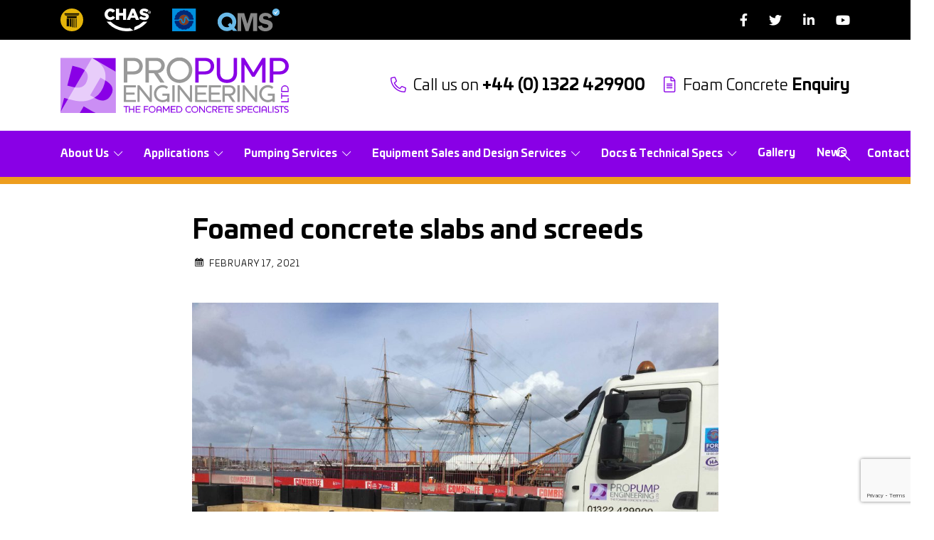

--- FILE ---
content_type: text/html; charset=UTF-8
request_url: https://www.foamedconcrete.co.uk/uncategorized/foamed-concrete-slabs-and-screeds/
body_size: 20256
content:
<!DOCTYPE html>
<html lang="en-GB">
<head>
	<meta charset="UTF-8">
	<meta name="viewport" content="width=device-width, initial-scale=1, shrink-to-fit=no">
	<link rel="profile" href="http://gmpg.org/xfn/11">

		<!-- <link rel="stylesheet" href="https://fonts.googleapis.com/css2?family=Rajdhani:wght@300;400;500;600;700&display=swap">  -->
	<!-- Use local fonts -->
	<link rel="stylesheet" href="https://www.foamedconcrete.co.uk/wp-content/themes/graphite/webfonts/webfonts.css">
	<meta name='robots' content='index, follow, max-image-preview:large, max-snippet:-1, max-video-preview:-1' />

	<!-- This site is optimized with the Yoast SEO Premium plugin v21.5 (Yoast SEO v21.5) - https://yoast.com/wordpress/plugins/seo/ -->
	<title>Foamed concrete slabs and screeds &#8211; Foamed Concrete Specialists - Propump Engineering Ltd</title>
	<link rel="canonical" href="https://www.foamedconcrete.co.uk/uncategorized/foamed-concrete-slabs-and-screeds/" />
	<meta property="og:locale" content="en_GB" />
	<meta property="og:type" content="article" />
	<meta property="og:title" content="Foamed concrete slabs and screeds" />
	<meta property="og:description" content="Using foam concrete for light weight, floors, slabs and screeds Propump engineering have designed and tested many mixes that allow various densities of foamed concrete to be produced with relative ease from any ready mix batching plant. These mixes are formulated to provide characteristics such as good pump ability, flow and strength. The addition of...Find out more" />
	<meta property="og:url" content="https://www.foamedconcrete.co.uk/uncategorized/foamed-concrete-slabs-and-screeds/" />
	<meta property="og:site_name" content="Foamed Concrete Specialists - Propump Engineering Ltd" />
	<meta property="article:publisher" content="https://en-gb.facebook.com/foamedconcrete/" />
	<meta property="article:published_time" content="2021-02-17T12:45:08+00:00" />
	<meta property="article:modified_time" content="2021-06-09T13:45:38+00:00" />
	<meta property="og:image" content="https://www.foamedconcrete.co.uk/wp-content/uploads/2021/02/IMG_3082-scaled-e1626968669210.jpg" />
	<meta property="og:image:width" content="1600" />
	<meta property="og:image:height" content="1200" />
	<meta property="og:image:type" content="image/jpeg" />
	<meta name="author" content="GraphiteWPAdmin" />
	<meta name="twitter:card" content="summary_large_image" />
	<meta name="twitter:label1" content="Written by" />
	<meta name="twitter:data1" content="GraphiteWPAdmin" />
	<meta name="twitter:label2" content="Estimated reading time" />
	<meta name="twitter:data2" content="5 minutes" />
	<script type="application/ld+json" class="yoast-schema-graph">{"@context":"https://schema.org","@graph":[{"@type":"Article","@id":"https://www.foamedconcrete.co.uk/uncategorized/foamed-concrete-slabs-and-screeds/#article","isPartOf":{"@id":"https://www.foamedconcrete.co.uk/uncategorized/foamed-concrete-slabs-and-screeds/"},"author":{"name":"GraphiteWPAdmin","@id":"https://www.foamedconcrete.co.uk/#/schema/person/89755053c3d81259341faa563f1d3aed"},"headline":"Foamed concrete slabs and screeds","datePublished":"2021-02-17T12:45:08+00:00","dateModified":"2021-06-09T13:45:38+00:00","mainEntityOfPage":{"@id":"https://www.foamedconcrete.co.uk/uncategorized/foamed-concrete-slabs-and-screeds/"},"wordCount":549,"publisher":{"@id":"https://www.foamedconcrete.co.uk/#organization"},"image":{"@id":"https://www.foamedconcrete.co.uk/uncategorized/foamed-concrete-slabs-and-screeds/#primaryimage"},"thumbnailUrl":"https://www.foamedconcrete.co.uk/wp-content/uploads/2021/02/IMG_3082-scaled-e1626968669210.jpg","articleSection":["Uncategorized"],"inLanguage":"en-GB"},{"@type":"WebPage","@id":"https://www.foamedconcrete.co.uk/uncategorized/foamed-concrete-slabs-and-screeds/","url":"https://www.foamedconcrete.co.uk/uncategorized/foamed-concrete-slabs-and-screeds/","name":"Foamed concrete slabs and screeds &#8211; Foamed Concrete Specialists - Propump Engineering Ltd","isPartOf":{"@id":"https://www.foamedconcrete.co.uk/#website"},"primaryImageOfPage":{"@id":"https://www.foamedconcrete.co.uk/uncategorized/foamed-concrete-slabs-and-screeds/#primaryimage"},"image":{"@id":"https://www.foamedconcrete.co.uk/uncategorized/foamed-concrete-slabs-and-screeds/#primaryimage"},"thumbnailUrl":"https://www.foamedconcrete.co.uk/wp-content/uploads/2021/02/IMG_3082-scaled-e1626968669210.jpg","datePublished":"2021-02-17T12:45:08+00:00","dateModified":"2021-06-09T13:45:38+00:00","breadcrumb":{"@id":"https://www.foamedconcrete.co.uk/uncategorized/foamed-concrete-slabs-and-screeds/#breadcrumb"},"inLanguage":"en-GB","potentialAction":[{"@type":"ReadAction","target":["https://www.foamedconcrete.co.uk/uncategorized/foamed-concrete-slabs-and-screeds/"]}]},{"@type":"ImageObject","inLanguage":"en-GB","@id":"https://www.foamedconcrete.co.uk/uncategorized/foamed-concrete-slabs-and-screeds/#primaryimage","url":"https://www.foamedconcrete.co.uk/wp-content/uploads/2021/02/IMG_3082-scaled-e1626968669210.jpg","contentUrl":"https://www.foamedconcrete.co.uk/wp-content/uploads/2021/02/IMG_3082-scaled-e1626968669210.jpg","width":1600,"height":1200,"caption":"light weight foamed concrete placed into bays for the new bus stand in plymouth"},{"@type":"BreadcrumbList","@id":"https://www.foamedconcrete.co.uk/uncategorized/foamed-concrete-slabs-and-screeds/#breadcrumb","itemListElement":[{"@type":"ListItem","position":1,"name":"Home","item":"https://www.foamedconcrete.co.uk/"},{"@type":"ListItem","position":2,"name":"Foamed concrete slabs and screeds"}]},{"@type":"WebSite","@id":"https://www.foamedconcrete.co.uk/#website","url":"https://www.foamedconcrete.co.uk/","name":"Foamed Concrete Specialists - Propump Engineering Ltd","description":"The foamed concrete specialists","publisher":{"@id":"https://www.foamedconcrete.co.uk/#organization"},"potentialAction":[{"@type":"SearchAction","target":{"@type":"EntryPoint","urlTemplate":"https://www.foamedconcrete.co.uk/?s={search_term_string}"},"query-input":"required name=search_term_string"}],"inLanguage":"en-GB"},{"@type":"Organization","@id":"https://www.foamedconcrete.co.uk/#organization","name":"Propump Engineering Ltd","url":"https://www.foamedconcrete.co.uk/","logo":{"@type":"ImageObject","inLanguage":"en-GB","@id":"https://www.foamedconcrete.co.uk/#/schema/logo/image/","url":"https://www.foamedconcrete.co.uk/wp-content/uploads/2020/07/logo.svg","contentUrl":"https://www.foamedconcrete.co.uk/wp-content/uploads/2020/07/logo.svg","width":321,"height":78,"caption":"Propump Engineering Ltd"},"image":{"@id":"https://www.foamedconcrete.co.uk/#/schema/logo/image/"},"sameAs":["https://en-gb.facebook.com/foamedconcrete/","https://www.youtube.com/user/DAVID341965"]},{"@type":"Person","@id":"https://www.foamedconcrete.co.uk/#/schema/person/89755053c3d81259341faa563f1d3aed","name":"GraphiteWPAdmin","image":{"@type":"ImageObject","inLanguage":"en-GB","@id":"https://www.foamedconcrete.co.uk/#/schema/person/image/","url":"https://secure.gravatar.com/avatar/ce3a5e5943e1db737216dbdb1cb48d78?s=96&d=mm&r=g","contentUrl":"https://secure.gravatar.com/avatar/ce3a5e5943e1db737216dbdb1cb48d78?s=96&d=mm&r=g","caption":"GraphiteWPAdmin"},"sameAs":["https://www.foamedconcrete.co.uk"],"url":"https://www.foamedconcrete.co.uk/author/graphitewpadmin/"}]}</script>
	<!-- / Yoast SEO Premium plugin. -->


<link rel="alternate" type="application/rss+xml" title="Foamed Concrete Specialists - Propump Engineering Ltd &raquo; Feed" href="https://www.foamedconcrete.co.uk/feed/" />
<link rel="alternate" type="application/rss+xml" title="Foamed Concrete Specialists - Propump Engineering Ltd &raquo; Comments Feed" href="https://www.foamedconcrete.co.uk/comments/feed/" />
<script>
window._wpemojiSettings = {"baseUrl":"https:\/\/s.w.org\/images\/core\/emoji\/14.0.0\/72x72\/","ext":".png","svgUrl":"https:\/\/s.w.org\/images\/core\/emoji\/14.0.0\/svg\/","svgExt":".svg","source":{"concatemoji":"https:\/\/www.foamedconcrete.co.uk\/wp-includes\/js\/wp-emoji-release.min.js?ver=6.4.1"}};
/*! This file is auto-generated */
!function(i,n){var o,s,e;function c(e){try{var t={supportTests:e,timestamp:(new Date).valueOf()};sessionStorage.setItem(o,JSON.stringify(t))}catch(e){}}function p(e,t,n){e.clearRect(0,0,e.canvas.width,e.canvas.height),e.fillText(t,0,0);var t=new Uint32Array(e.getImageData(0,0,e.canvas.width,e.canvas.height).data),r=(e.clearRect(0,0,e.canvas.width,e.canvas.height),e.fillText(n,0,0),new Uint32Array(e.getImageData(0,0,e.canvas.width,e.canvas.height).data));return t.every(function(e,t){return e===r[t]})}function u(e,t,n){switch(t){case"flag":return n(e,"\ud83c\udff3\ufe0f\u200d\u26a7\ufe0f","\ud83c\udff3\ufe0f\u200b\u26a7\ufe0f")?!1:!n(e,"\ud83c\uddfa\ud83c\uddf3","\ud83c\uddfa\u200b\ud83c\uddf3")&&!n(e,"\ud83c\udff4\udb40\udc67\udb40\udc62\udb40\udc65\udb40\udc6e\udb40\udc67\udb40\udc7f","\ud83c\udff4\u200b\udb40\udc67\u200b\udb40\udc62\u200b\udb40\udc65\u200b\udb40\udc6e\u200b\udb40\udc67\u200b\udb40\udc7f");case"emoji":return!n(e,"\ud83e\udef1\ud83c\udffb\u200d\ud83e\udef2\ud83c\udfff","\ud83e\udef1\ud83c\udffb\u200b\ud83e\udef2\ud83c\udfff")}return!1}function f(e,t,n){var r="undefined"!=typeof WorkerGlobalScope&&self instanceof WorkerGlobalScope?new OffscreenCanvas(300,150):i.createElement("canvas"),a=r.getContext("2d",{willReadFrequently:!0}),o=(a.textBaseline="top",a.font="600 32px Arial",{});return e.forEach(function(e){o[e]=t(a,e,n)}),o}function t(e){var t=i.createElement("script");t.src=e,t.defer=!0,i.head.appendChild(t)}"undefined"!=typeof Promise&&(o="wpEmojiSettingsSupports",s=["flag","emoji"],n.supports={everything:!0,everythingExceptFlag:!0},e=new Promise(function(e){i.addEventListener("DOMContentLoaded",e,{once:!0})}),new Promise(function(t){var n=function(){try{var e=JSON.parse(sessionStorage.getItem(o));if("object"==typeof e&&"number"==typeof e.timestamp&&(new Date).valueOf()<e.timestamp+604800&&"object"==typeof e.supportTests)return e.supportTests}catch(e){}return null}();if(!n){if("undefined"!=typeof Worker&&"undefined"!=typeof OffscreenCanvas&&"undefined"!=typeof URL&&URL.createObjectURL&&"undefined"!=typeof Blob)try{var e="postMessage("+f.toString()+"("+[JSON.stringify(s),u.toString(),p.toString()].join(",")+"));",r=new Blob([e],{type:"text/javascript"}),a=new Worker(URL.createObjectURL(r),{name:"wpTestEmojiSupports"});return void(a.onmessage=function(e){c(n=e.data),a.terminate(),t(n)})}catch(e){}c(n=f(s,u,p))}t(n)}).then(function(e){for(var t in e)n.supports[t]=e[t],n.supports.everything=n.supports.everything&&n.supports[t],"flag"!==t&&(n.supports.everythingExceptFlag=n.supports.everythingExceptFlag&&n.supports[t]);n.supports.everythingExceptFlag=n.supports.everythingExceptFlag&&!n.supports.flag,n.DOMReady=!1,n.readyCallback=function(){n.DOMReady=!0}}).then(function(){return e}).then(function(){var e;n.supports.everything||(n.readyCallback(),(e=n.source||{}).concatemoji?t(e.concatemoji):e.wpemoji&&e.twemoji&&(t(e.twemoji),t(e.wpemoji)))}))}((window,document),window._wpemojiSettings);
</script>
<style id='wp-emoji-styles-inline-css'>

	img.wp-smiley, img.emoji {
		display: inline !important;
		border: none !important;
		box-shadow: none !important;
		height: 1em !important;
		width: 1em !important;
		margin: 0 0.07em !important;
		vertical-align: -0.1em !important;
		background: none !important;
		padding: 0 !important;
	}
</style>
<link rel='stylesheet' id='wp-block-library-css' href='https://www.foamedconcrete.co.uk/wp-includes/css/dist/block-library/style.min.css?ver=6.4.1' media='all' />
<link rel='stylesheet' id='wp-bootstrap-blocks-styles-css' href='https://www.foamedconcrete.co.uk/wp-content/plugins/wp-bootstrap-blocks/build/style-index.css?ver=5.2.0' media='all' />
<style id='classic-theme-styles-inline-css'>
/*! This file is auto-generated */
.wp-block-button__link{color:#fff;background-color:#32373c;border-radius:9999px;box-shadow:none;text-decoration:none;padding:calc(.667em + 2px) calc(1.333em + 2px);font-size:1.125em}.wp-block-file__button{background:#32373c;color:#fff;text-decoration:none}
</style>
<style id='global-styles-inline-css'>
body{--wp--preset--color--black: #000000;--wp--preset--color--cyan-bluish-gray: #abb8c3;--wp--preset--color--white: #ffffff;--wp--preset--color--pale-pink: #f78da7;--wp--preset--color--vivid-red: #cf2e2e;--wp--preset--color--luminous-vivid-orange: #ff6900;--wp--preset--color--luminous-vivid-amber: #fcb900;--wp--preset--color--light-green-cyan: #7bdcb5;--wp--preset--color--vivid-green-cyan: #00d084;--wp--preset--color--pale-cyan-blue: #8ed1fc;--wp--preset--color--vivid-cyan-blue: #0693e3;--wp--preset--color--vivid-purple: #9b51e0;--wp--preset--gradient--vivid-cyan-blue-to-vivid-purple: linear-gradient(135deg,rgba(6,147,227,1) 0%,rgb(155,81,224) 100%);--wp--preset--gradient--light-green-cyan-to-vivid-green-cyan: linear-gradient(135deg,rgb(122,220,180) 0%,rgb(0,208,130) 100%);--wp--preset--gradient--luminous-vivid-amber-to-luminous-vivid-orange: linear-gradient(135deg,rgba(252,185,0,1) 0%,rgba(255,105,0,1) 100%);--wp--preset--gradient--luminous-vivid-orange-to-vivid-red: linear-gradient(135deg,rgba(255,105,0,1) 0%,rgb(207,46,46) 100%);--wp--preset--gradient--very-light-gray-to-cyan-bluish-gray: linear-gradient(135deg,rgb(238,238,238) 0%,rgb(169,184,195) 100%);--wp--preset--gradient--cool-to-warm-spectrum: linear-gradient(135deg,rgb(74,234,220) 0%,rgb(151,120,209) 20%,rgb(207,42,186) 40%,rgb(238,44,130) 60%,rgb(251,105,98) 80%,rgb(254,248,76) 100%);--wp--preset--gradient--blush-light-purple: linear-gradient(135deg,rgb(255,206,236) 0%,rgb(152,150,240) 100%);--wp--preset--gradient--blush-bordeaux: linear-gradient(135deg,rgb(254,205,165) 0%,rgb(254,45,45) 50%,rgb(107,0,62) 100%);--wp--preset--gradient--luminous-dusk: linear-gradient(135deg,rgb(255,203,112) 0%,rgb(199,81,192) 50%,rgb(65,88,208) 100%);--wp--preset--gradient--pale-ocean: linear-gradient(135deg,rgb(255,245,203) 0%,rgb(182,227,212) 50%,rgb(51,167,181) 100%);--wp--preset--gradient--electric-grass: linear-gradient(135deg,rgb(202,248,128) 0%,rgb(113,206,126) 100%);--wp--preset--gradient--midnight: linear-gradient(135deg,rgb(2,3,129) 0%,rgb(40,116,252) 100%);--wp--preset--font-size--small: 13px;--wp--preset--font-size--medium: 20px;--wp--preset--font-size--large: 36px;--wp--preset--font-size--x-large: 42px;--wp--preset--spacing--20: 0.44rem;--wp--preset--spacing--30: 0.67rem;--wp--preset--spacing--40: 1rem;--wp--preset--spacing--50: 1.5rem;--wp--preset--spacing--60: 2.25rem;--wp--preset--spacing--70: 3.38rem;--wp--preset--spacing--80: 5.06rem;--wp--preset--shadow--natural: 6px 6px 9px rgba(0, 0, 0, 0.2);--wp--preset--shadow--deep: 12px 12px 50px rgba(0, 0, 0, 0.4);--wp--preset--shadow--sharp: 6px 6px 0px rgba(0, 0, 0, 0.2);--wp--preset--shadow--outlined: 6px 6px 0px -3px rgba(255, 255, 255, 1), 6px 6px rgba(0, 0, 0, 1);--wp--preset--shadow--crisp: 6px 6px 0px rgba(0, 0, 0, 1);}:where(.is-layout-flex){gap: 0.5em;}:where(.is-layout-grid){gap: 0.5em;}body .is-layout-flow > .alignleft{float: left;margin-inline-start: 0;margin-inline-end: 2em;}body .is-layout-flow > .alignright{float: right;margin-inline-start: 2em;margin-inline-end: 0;}body .is-layout-flow > .aligncenter{margin-left: auto !important;margin-right: auto !important;}body .is-layout-constrained > .alignleft{float: left;margin-inline-start: 0;margin-inline-end: 2em;}body .is-layout-constrained > .alignright{float: right;margin-inline-start: 2em;margin-inline-end: 0;}body .is-layout-constrained > .aligncenter{margin-left: auto !important;margin-right: auto !important;}body .is-layout-constrained > :where(:not(.alignleft):not(.alignright):not(.alignfull)){max-width: var(--wp--style--global--content-size);margin-left: auto !important;margin-right: auto !important;}body .is-layout-constrained > .alignwide{max-width: var(--wp--style--global--wide-size);}body .is-layout-flex{display: flex;}body .is-layout-flex{flex-wrap: wrap;align-items: center;}body .is-layout-flex > *{margin: 0;}body .is-layout-grid{display: grid;}body .is-layout-grid > *{margin: 0;}:where(.wp-block-columns.is-layout-flex){gap: 2em;}:where(.wp-block-columns.is-layout-grid){gap: 2em;}:where(.wp-block-post-template.is-layout-flex){gap: 1.25em;}:where(.wp-block-post-template.is-layout-grid){gap: 1.25em;}.has-black-color{color: var(--wp--preset--color--black) !important;}.has-cyan-bluish-gray-color{color: var(--wp--preset--color--cyan-bluish-gray) !important;}.has-white-color{color: var(--wp--preset--color--white) !important;}.has-pale-pink-color{color: var(--wp--preset--color--pale-pink) !important;}.has-vivid-red-color{color: var(--wp--preset--color--vivid-red) !important;}.has-luminous-vivid-orange-color{color: var(--wp--preset--color--luminous-vivid-orange) !important;}.has-luminous-vivid-amber-color{color: var(--wp--preset--color--luminous-vivid-amber) !important;}.has-light-green-cyan-color{color: var(--wp--preset--color--light-green-cyan) !important;}.has-vivid-green-cyan-color{color: var(--wp--preset--color--vivid-green-cyan) !important;}.has-pale-cyan-blue-color{color: var(--wp--preset--color--pale-cyan-blue) !important;}.has-vivid-cyan-blue-color{color: var(--wp--preset--color--vivid-cyan-blue) !important;}.has-vivid-purple-color{color: var(--wp--preset--color--vivid-purple) !important;}.has-black-background-color{background-color: var(--wp--preset--color--black) !important;}.has-cyan-bluish-gray-background-color{background-color: var(--wp--preset--color--cyan-bluish-gray) !important;}.has-white-background-color{background-color: var(--wp--preset--color--white) !important;}.has-pale-pink-background-color{background-color: var(--wp--preset--color--pale-pink) !important;}.has-vivid-red-background-color{background-color: var(--wp--preset--color--vivid-red) !important;}.has-luminous-vivid-orange-background-color{background-color: var(--wp--preset--color--luminous-vivid-orange) !important;}.has-luminous-vivid-amber-background-color{background-color: var(--wp--preset--color--luminous-vivid-amber) !important;}.has-light-green-cyan-background-color{background-color: var(--wp--preset--color--light-green-cyan) !important;}.has-vivid-green-cyan-background-color{background-color: var(--wp--preset--color--vivid-green-cyan) !important;}.has-pale-cyan-blue-background-color{background-color: var(--wp--preset--color--pale-cyan-blue) !important;}.has-vivid-cyan-blue-background-color{background-color: var(--wp--preset--color--vivid-cyan-blue) !important;}.has-vivid-purple-background-color{background-color: var(--wp--preset--color--vivid-purple) !important;}.has-black-border-color{border-color: var(--wp--preset--color--black) !important;}.has-cyan-bluish-gray-border-color{border-color: var(--wp--preset--color--cyan-bluish-gray) !important;}.has-white-border-color{border-color: var(--wp--preset--color--white) !important;}.has-pale-pink-border-color{border-color: var(--wp--preset--color--pale-pink) !important;}.has-vivid-red-border-color{border-color: var(--wp--preset--color--vivid-red) !important;}.has-luminous-vivid-orange-border-color{border-color: var(--wp--preset--color--luminous-vivid-orange) !important;}.has-luminous-vivid-amber-border-color{border-color: var(--wp--preset--color--luminous-vivid-amber) !important;}.has-light-green-cyan-border-color{border-color: var(--wp--preset--color--light-green-cyan) !important;}.has-vivid-green-cyan-border-color{border-color: var(--wp--preset--color--vivid-green-cyan) !important;}.has-pale-cyan-blue-border-color{border-color: var(--wp--preset--color--pale-cyan-blue) !important;}.has-vivid-cyan-blue-border-color{border-color: var(--wp--preset--color--vivid-cyan-blue) !important;}.has-vivid-purple-border-color{border-color: var(--wp--preset--color--vivid-purple) !important;}.has-vivid-cyan-blue-to-vivid-purple-gradient-background{background: var(--wp--preset--gradient--vivid-cyan-blue-to-vivid-purple) !important;}.has-light-green-cyan-to-vivid-green-cyan-gradient-background{background: var(--wp--preset--gradient--light-green-cyan-to-vivid-green-cyan) !important;}.has-luminous-vivid-amber-to-luminous-vivid-orange-gradient-background{background: var(--wp--preset--gradient--luminous-vivid-amber-to-luminous-vivid-orange) !important;}.has-luminous-vivid-orange-to-vivid-red-gradient-background{background: var(--wp--preset--gradient--luminous-vivid-orange-to-vivid-red) !important;}.has-very-light-gray-to-cyan-bluish-gray-gradient-background{background: var(--wp--preset--gradient--very-light-gray-to-cyan-bluish-gray) !important;}.has-cool-to-warm-spectrum-gradient-background{background: var(--wp--preset--gradient--cool-to-warm-spectrum) !important;}.has-blush-light-purple-gradient-background{background: var(--wp--preset--gradient--blush-light-purple) !important;}.has-blush-bordeaux-gradient-background{background: var(--wp--preset--gradient--blush-bordeaux) !important;}.has-luminous-dusk-gradient-background{background: var(--wp--preset--gradient--luminous-dusk) !important;}.has-pale-ocean-gradient-background{background: var(--wp--preset--gradient--pale-ocean) !important;}.has-electric-grass-gradient-background{background: var(--wp--preset--gradient--electric-grass) !important;}.has-midnight-gradient-background{background: var(--wp--preset--gradient--midnight) !important;}.has-small-font-size{font-size: var(--wp--preset--font-size--small) !important;}.has-medium-font-size{font-size: var(--wp--preset--font-size--medium) !important;}.has-large-font-size{font-size: var(--wp--preset--font-size--large) !important;}.has-x-large-font-size{font-size: var(--wp--preset--font-size--x-large) !important;}
.wp-block-navigation a:where(:not(.wp-element-button)){color: inherit;}
:where(.wp-block-post-template.is-layout-flex){gap: 1.25em;}:where(.wp-block-post-template.is-layout-grid){gap: 1.25em;}
:where(.wp-block-columns.is-layout-flex){gap: 2em;}:where(.wp-block-columns.is-layout-grid){gap: 2em;}
.wp-block-pullquote{font-size: 1.5em;line-height: 1.6;}
</style>
<link rel='stylesheet' id='contact-form-7-css' href='https://www.foamedconcrete.co.uk/wp-content/plugins/contact-form-7/includes/css/styles.css?ver=5.9.3' media='all' />
<link rel='stylesheet' id='megamenu-css' href='https://www.foamedconcrete.co.uk/wp-content/uploads/maxmegamenu/style.css?ver=3b5348' media='all' />
<link rel='stylesheet' id='dashicons-css' href='https://www.foamedconcrete.co.uk/wp-includes/css/dashicons.min.css?ver=6.4.1' media='all' />
<link rel='stylesheet' id='graphite-style-css' href='https://www.foamedconcrete.co.uk/wp-content/themes/graphite/style.css?ver=6.4.1' media='all' />
<link rel='stylesheet' id='Style-css' href='https://www.foamedconcrete.co.uk/wp-content/themes/graphite/css/style.css?ver=1.0.0' media='all' />
<style id='kadence-blocks-global-variables-inline-css'>
:root {--global-kb-font-size-sm:clamp(0.8rem, 0.73rem + 0.217vw, 0.9rem);--global-kb-font-size-md:clamp(1.1rem, 0.995rem + 0.326vw, 1.25rem);--global-kb-font-size-lg:clamp(1.75rem, 1.576rem + 0.543vw, 2rem);--global-kb-font-size-xl:clamp(2.25rem, 1.728rem + 1.63vw, 3rem);--global-kb-font-size-xxl:clamp(2.5rem, 1.456rem + 3.26vw, 4rem);--global-kb-font-size-xxxl:clamp(2.75rem, 0.489rem + 7.065vw, 6rem);}:root {--global-palette1: #3182CE;--global-palette2: #2B6CB0;--global-palette3: #1A202C;--global-palette4: #2D3748;--global-palette5: #4A5568;--global-palette6: #718096;--global-palette7: #EDF2F7;--global-palette8: #F7FAFC;--global-palette9: #ffffff;}
</style>
<link rel='stylesheet' id='tmm-css' href='https://www.foamedconcrete.co.uk/wp-content/plugins/team-members/inc/css/tmm_style.css?ver=6.4.1' media='all' />
<script src="https://www.foamedconcrete.co.uk/wp-includes/js/jquery/jquery.min.js?ver=3.7.1" id="jquery-core-js"></script>
<script src="https://www.foamedconcrete.co.uk/wp-includes/js/jquery/jquery-migrate.min.js?ver=3.4.1" id="jquery-migrate-js"></script>
<!--[if lt IE 8]>
<script src="https://www.foamedconcrete.co.uk/wp-includes/js/json2.min.js?ver=2015-05-03" id="json2-js"></script>
<![endif]-->
<link rel="https://api.w.org/" href="https://www.foamedconcrete.co.uk/wp-json/" /><link rel="alternate" type="application/json" href="https://www.foamedconcrete.co.uk/wp-json/wp/v2/posts/1443" /><link rel="EditURI" type="application/rsd+xml" title="RSD" href="https://www.foamedconcrete.co.uk/xmlrpc.php?rsd" />
<meta name="generator" content="WordPress 6.4.1" />
<link rel='shortlink' href='https://www.foamedconcrete.co.uk/?p=1443' />
<link rel="alternate" type="application/json+oembed" href="https://www.foamedconcrete.co.uk/wp-json/oembed/1.0/embed?url=https%3A%2F%2Fwww.foamedconcrete.co.uk%2Funcategorized%2Ffoamed-concrete-slabs-and-screeds%2F" />
<link rel="alternate" type="text/xml+oembed" href="https://www.foamedconcrete.co.uk/wp-json/oembed/1.0/embed?url=https%3A%2F%2Fwww.foamedconcrete.co.uk%2Funcategorized%2Ffoamed-concrete-slabs-and-screeds%2F&#038;format=xml" />
<meta name="mobile-web-app-capable" content="yes">
<meta name="apple-mobile-web-app-capable" content="yes">
<meta name="apple-mobile-web-app-title" content="Foamed Concrete Specialists - Propump Engineering Ltd - The foamed concrete specialists">
<style>.recentcomments a{display:inline !important;padding:0 !important;margin:0 !important;}</style><style type="text/css">.blue-message {
background: none repeat scroll 0 0 #3399ff;
color: #ffffff;
text-shadow: none;
font-size: 14px;
line-height: 24px;
padding: 10px;
} 
.green-message {
background: none repeat scroll 0 0 #8cc14c;
color: #ffffff;
text-shadow: none;
font-size: 14px;
line-height: 24px;
padding: 10px;
} 
.orange-message {
background: none repeat scroll 0 0 #faa732;
color: #ffffff;
text-shadow: none;
font-size: 14px;
line-height: 24px;
padding: 10px;
} 
.red-message {
background: none repeat scroll 0 0 #da4d31;
color: #ffffff;
text-shadow: none;
font-size: 14px;
line-height: 24px;
padding: 10px;
} 
.grey-message {
background: none repeat scroll 0 0 #53555c;
color: #ffffff;
text-shadow: none;
font-size: 14px;
line-height: 24px;
padding: 10px;
} 
.left-block {
background: none repeat scroll 0 0px, radial-gradient(ellipse at center center, #ffffff 0%, #f2f2f2 100%) repeat scroll 0 0 rgba(0, 0, 0, 0);
color: #8b8e97;
padding: 10px;
margin: 10px;
float: left;
} 
.right-block {
background: none repeat scroll 0 0px, radial-gradient(ellipse at center center, #ffffff 0%, #f2f2f2 100%) repeat scroll 0 0 rgba(0, 0, 0, 0);
color: #8b8e97;
padding: 10px;
margin: 10px;
float: right;
} 
.blockquotes {
background: none;
border-left: 5px solid #f1f1f1;
color: #8B8E97;
font-size: 14px;
font-style: italic;
line-height: 22px;
padding-left: 15px;
padding: 10px;
width: 60%;
float: left;
} 
</style><style id="uagb-style-conditional-extension">@media (min-width: 1025px){body .uag-hide-desktop.uagb-google-map__wrap,body .uag-hide-desktop{display:none !important}}@media (min-width: 768px) and (max-width: 1024px){body .uag-hide-tab.uagb-google-map__wrap,body .uag-hide-tab{display:none !important}}@media (max-width: 767px){body .uag-hide-mob.uagb-google-map__wrap,body .uag-hide-mob{display:none !important}}</style>		<style id="wp-custom-css">
			.top-header.top-header-style-04 .top-header-messages > div:not(:last-child) {
	margin-right: 26px;
}

.main-navbar.main-navbar-style-03 .navbar-nav .nav-item .nav-link, .main-navbar.main-navbar-style-03 .navbar-nav .nav-item .dropdown-item {
	font-weight: 700;
	
}

.dropdown-item {
	padding: 5px;
}

.heading-inline {
	margin-top: 2.2rem;
	margin-bottom: 1rem;
}
.section-footer-top-01 .company-logos .company-logo:not(:first-child) {
	margin-left: 30px;
	height: 60px;
}

td {
    padding: 10px;
}

.wpcf7 input.wpcf7-form-control.wpcf7-submit {
	line-height: 0;
	color: #ffffff;
	background-color: #8900e6;
	border-color: #333;
	border-style: none;
	border-width: 0;
	border-radius: 6px;
	padding-left: 200px;
	padding-right: 200px;
	padding-top: 20px;
	padding-bottom: 20px;
	margin-top: 40px;
	width: 100% !important;
}

.d-md-inline-block {
	font-weight: 400;
}

.tmm .tmm_names span, .tmm .tmm_names span.tmm_fname, .tmm .tmm_names span.tmm_lname, .tmm .tmm_names {
	color: #8900e6;
	font-weight: bold;
}

.tmm .tmm_job, .tmm .tmm_job p {
	color: #000;

}

.tmm .tmm_theme_f .tmm_job {
	font-size: 1em;
	font-weight: bold;
}

.tmm .tmm_desc, .tmm .tmm_desc span, .tmm .tmm_desc p {
	color: #000;
	word-break: break-word;
}

.tmm .tmm_member {
	vertical-align: top;
	display: inline-block;
	margin-top: 25px;
	margin-bottom: 25px;
	height: auto;
	float: left;
	position: relative;
	text-align: center;
	box-shadow: none;
	border-top: 5px solid lightgrey;
	border-left: solid 1px #eee;
	border-right: solid 1px #eee;
	border-bottom: solid 1px #eee;
	background: white;
	box-sizing: border-box;
}

.tmm .tmm_theme_f .tmm_desc {
	font-size: 1em;
	line-height: 165%;
	padding: 0px;
	font-weight: 400;
	margin-top: 19px;
	margin-bottom: 10px;
}

@media (min-width: 768px) {
	.uagb-post-grid .uagb-post__image img {
	display: block;
	width: 100%;
	height: 220px;
	object-fit: cover;
}
		</style>
		<style type="text/css">/** Mega Menu CSS: fs **/</style>
<style id="wpforms-css-vars-root">
				:root {
					--wpforms-field-border-radius: 3px;
--wpforms-field-background-color: #ffffff;
--wpforms-field-border-color: rgba( 0, 0, 0, 0.25 );
--wpforms-field-text-color: rgba( 0, 0, 0, 0.7 );
--wpforms-label-color: rgba( 0, 0, 0, 0.85 );
--wpforms-label-sublabel-color: rgba( 0, 0, 0, 0.55 );
--wpforms-label-error-color: #d63637;
--wpforms-button-border-radius: 3px;
--wpforms-button-background-color: #066aab;
--wpforms-button-text-color: #ffffff;
--wpforms-field-size-input-height: 43px;
--wpforms-field-size-input-spacing: 15px;
--wpforms-field-size-font-size: 16px;
--wpforms-field-size-line-height: 19px;
--wpforms-field-size-padding-h: 14px;
--wpforms-field-size-checkbox-size: 16px;
--wpforms-field-size-sublabel-spacing: 5px;
--wpforms-field-size-icon-size: 1;
--wpforms-label-size-font-size: 16px;
--wpforms-label-size-line-height: 19px;
--wpforms-label-size-sublabel-font-size: 14px;
--wpforms-label-size-sublabel-line-height: 17px;
--wpforms-button-size-font-size: 17px;
--wpforms-button-size-height: 41px;
--wpforms-button-size-padding-h: 15px;
--wpforms-button-size-margin-top: 10px;

				}
			</style></head>

<body class="post-template-default single single-post postid-1443 single-format-standard wp-custom-logo wp-embed-responsive group-blog">
<div class="site" id="page">

	<!-- ******************* Header With The Navbar Area ******************* -->
	<header id="wrapper-navbar" itemscope itemtype="http://schema.org/WebSite">

		<a class="skip-link sr-only sr-only-focusable" href="#content">Skip to content</a>

				
			

	<div class="top-header top-header-style-03">
		<div class="container-xl h-100">

			<div class="row align-items-center h-100">

				<div class="col-8 col-md-6">
					<!-- ******************* The Top Header Logos ******************* -->
					<div class="top-header-logos">
						<img src="https://www.foamedconcrete.co.uk/wp-content/themes/graphite/img/logo-constructionline-1.svg" class="top-header-logo" />
						<img src="https://www.foamedconcrete.co.uk/wp-content/themes/graphite/img/logo-chas-1.svg" class="top-header-logo" />
						<img src="https://www.foamedconcrete.co.uk/wp-content/themes/graphite/img/logo-fors-1.svg" class="top-header-logo" />
						<img src="https://www.foamedconcrete.co.uk/wp-content/themes/graphite/img/logo-qms-1.svg" class="top-header-logo" />
					</div>
				</div>

				<div class="col-4 col-md-6">
											<div class="top-social-links">
																	<a class="social-link" href="https://www.facebook.com/foamedconcrete" target="_blank" title="Facebook" rel="noopener" aria-label="Facebook"><i class="fab fa-facebook-f"></i></a>
																			<a class="social-link" href="https://twitter.com/Propump_Ltd" target="_blank" title="Twitter" rel="noopener" aria-label="Twitter"><i class="fab fa-twitter"></i></a>
																			<a class="social-link" href="https://www.linkedin.com/company/propump-engineering-limited/" target="_blank" title="LinkedIn" rel="noopener" aria-label="LinkedIn"><i class="fab fa-linkedin-in"></i></a>
																			<a class="social-link" href="https://www.youtube.com/user/DAVID341965/videos" target="_blank" title="YouTube" rel="noopener" aria-label="YouTube"><i class="fab fa-youtube"></i></a>
															</div>
									</div>

			</div>
				
		</div><!-- .container -->
	</div>


	<div class="top-header top-header-style-04">
		<div class="container-xl">
			<div class="row">

				<div class="col-12 col-sm-4 top-header-image">
					<!-- Your site title as branding in the menu -->
					<a href="https://www.foamedconcrete.co.uk/" class="navbar-brand custom-logo-link" rel="home"><img width="321" height="78" src="https://www.foamedconcrete.co.uk/wp-content/uploads/2020/07/logo.svg" class="img-fluid" alt="Foamed Concrete Specialists &#8211; Propump Engineering Ltd" decoding="async" /></a><!-- end custom logo -->

				</div>


				<div class="col-12 col-sm-8 d-flex flex-nowrap align-items-center top-info">

					
			
        <!-- ******************* The Top Header Messages ******************* -->
		<div class="top-header-messages">
							<div class="top-header-message-1">
					<i class="fal fa-phone-alt text-icon"></i><a href="tel:01322429900" class="phone-number"><span class="d-none d-md-inline-block">Call us on</span> +44 (0) 1322 429900</a>				</div><!-- .top-header-message-1 -->
			
							<div class="top-header-message-2">
					<i class="fal fa-file-alt text-icon"></i><a href="/foam-concrete-enquiry"><span class="d-none d-md-inline-block">Foam Concrete</span> Enquiry</a>				</div><!-- .top-header-message-2 -->
			
					</div>

    

				</div>
			</div>
		</div><!-- .container -->
	</div>


	<div class="navbar navbar-expand-lg main-navbar main-navbar-style-03">
		<div class="container-xl px-0">

				<div class="my-menu">
											<button class="navbar-toggler x collapsed" type="button" data-toggle="collapse" data-target="#dropdown-menu-3" aria-controls="dropdown-menu-3" aria-expanded="false" aria-label="Toggle navigation">
							<span class="hamburger"></span>				
						</button>
					
					<!-- The WordPress Menu goes here -->
					<nav id="dropdown-menu-3" class="main-menu-container collapse navbar-collapse"><ul id="menu-main-menu" class="main-menu navbar-nav w-100 justify-content-start"><li itemscope="itemscope" itemtype="https://www.schema.org/SiteNavigationElement" id="menu-item-844" class="menu-item menu-item-type-custom menu-item-object-custom menu-item-has-children dropdown menu-item-844 nav-item"><a title="About Us" href="#" data-toggle="dropdown" aria-haspopup="true" aria-expanded="false" class="dropdown-toggle nav-link" id="menu-item-dropdown-844">About Us</a>
<ul class="dropdown-menu" aria-labelledby="menu-item-dropdown-844" role="menu">
	<li itemscope="itemscope" itemtype="https://www.schema.org/SiteNavigationElement" id="menu-item-978" class="menu-item menu-item-type-post_type menu-item-object-page menu-item-978 nav-item"><a title="Who Are We?" href="https://www.foamedconcrete.co.uk/who-are-we/" class="dropdown-item">Who Are We?</a></li>
	<li itemscope="itemscope" itemtype="https://www.schema.org/SiteNavigationElement" id="menu-item-845" class="menu-item menu-item-type-post_type menu-item-object-page menu-item-845 nav-item"><a title="The History of Propump" href="https://www.foamedconcrete.co.uk/the-history-of-propump/" class="dropdown-item">The History of Propump</a></li>
	<li itemscope="itemscope" itemtype="https://www.schema.org/SiteNavigationElement" id="menu-item-1158" class="menu-item menu-item-type-post_type menu-item-object-page menu-item-1158 nav-item"><a title="What is Foam Concrete?" href="https://www.foamedconcrete.co.uk/what-is-foam-concrete/" class="dropdown-item">What is Foam Concrete?</a></li>
</ul>
</li>
<li itemscope="itemscope" itemtype="https://www.schema.org/SiteNavigationElement" id="menu-item-1063" class="menu-item menu-item-type-custom menu-item-object-custom menu-item-has-children dropdown menu-item-1063 nav-item"><a title="Applications" href="#" data-toggle="dropdown" aria-haspopup="true" aria-expanded="false" class="dropdown-toggle nav-link" id="menu-item-dropdown-1063">Applications</a>
<ul class="dropdown-menu" aria-labelledby="menu-item-dropdown-1063" role="menu">
	<li itemscope="itemscope" itemtype="https://www.schema.org/SiteNavigationElement" id="menu-item-1083" class="menu-item menu-item-type-post_type menu-item-object-page menu-item-1083 nav-item"><a title="Foamed Concrete for Large Void Fill" href="https://www.foamedconcrete.co.uk/large-void-fill/" class="dropdown-item">Foamed Concrete for Large Void Fill</a></li>
	<li itemscope="itemscope" itemtype="https://www.schema.org/SiteNavigationElement" id="menu-item-1065" class="menu-item menu-item-type-post_type menu-item-object-page menu-item-1065 nav-item"><a title="Foamed Concrete Applications" href="https://www.foamedconcrete.co.uk/foamed-concrete-applications/" class="dropdown-item">Foamed Concrete Applications</a></li>
	<li itemscope="itemscope" itemtype="https://www.schema.org/SiteNavigationElement" id="menu-item-1064" class="menu-item menu-item-type-post_type menu-item-object-page menu-item-1064 nav-item"><a title="Foamed Concrete for Bridges &#038; Roads" href="https://www.foamedconcrete.co.uk/foamed-concrete-for-bridges-roads/" class="dropdown-item">Foamed Concrete for Bridges &#038; Roads</a></li>
	<li itemscope="itemscope" itemtype="https://www.schema.org/SiteNavigationElement" id="menu-item-1085" class="menu-item menu-item-type-post_type menu-item-object-page menu-item-1085 nav-item"><a title="Precasting" href="https://www.foamedconcrete.co.uk/precasting/" class="dropdown-item">Precasting</a></li>
	<li itemscope="itemscope" itemtype="https://www.schema.org/SiteNavigationElement" id="menu-item-1086" class="menu-item menu-item-type-post_type menu-item-object-page menu-item-1086 nav-item"><a title="Foamed Concrete Screeds" href="https://www.foamedconcrete.co.uk/foamed-concrete-screeds/" class="dropdown-item">Foamed Concrete Screeds</a></li>
	<li itemscope="itemscope" itemtype="https://www.schema.org/SiteNavigationElement" id="menu-item-1084" class="menu-item menu-item-type-post_type menu-item-object-page menu-item-1084 nav-item"><a title="Foamed Concrete for Sewers &#038; Tunnels" href="https://www.foamedconcrete.co.uk/sewers-tunnels/" class="dropdown-item">Foamed Concrete for Sewers &#038; Tunnels</a></li>
	<li itemscope="itemscope" itemtype="https://www.schema.org/SiteNavigationElement" id="menu-item-3270" class="menu-item menu-item-type-post_type menu-item-object-page menu-item-3270 nav-item"><a title="Foamed Concrete Case Studies" href="https://www.foamedconcrete.co.uk/foamed-concrete-case-studies/" class="dropdown-item">Foamed Concrete Case Studies</a></li>
	<li itemscope="itemscope" itemtype="https://www.schema.org/SiteNavigationElement" id="menu-item-3249" class="menu-item menu-item-type-post_type menu-item-object-page menu-item-3249 nav-item"><a title="Newhurst Quarry Case study, Shepshed, Loughborough" href="https://www.foamedconcrete.co.uk/newhurst-quarry-case-study-shepshed-loughborough/" class="dropdown-item">Newhurst Quarry Case study, Shepshed, Loughborough</a></li>
	<li itemscope="itemscope" itemtype="https://www.schema.org/SiteNavigationElement" id="menu-item-3192" class="menu-item menu-item-type-post_type menu-item-object-page menu-item-3192 nav-item"><a title="Mass Void Infill Case Study Leeds, Yorkshire" href="https://www.foamedconcrete.co.uk/foam-concrete-void-infill-leeds/" class="dropdown-item">Mass Void Infill Case Study Leeds, Yorkshire</a></li>
	<li itemscope="itemscope" itemtype="https://www.schema.org/SiteNavigationElement" id="menu-item-3280" class="menu-item menu-item-type-post_type menu-item-object-page menu-item-3280 nav-item"><a title="Foamed Concrete Mass infill, Combe Down mines, Bath, Somerset" href="https://www.foamedconcrete.co.uk/foamed-concrete-mass-infill-combe-down-mines-bath-somerset/" class="dropdown-item">Foamed Concrete Mass infill, Combe Down mines, Bath, Somerset</a></li>
	<li itemscope="itemscope" itemtype="https://www.schema.org/SiteNavigationElement" id="menu-item-3307" class="menu-item menu-item-type-post_type menu-item-object-page menu-item-3307 nav-item"><a title="Foamed Concrete Bridge infill, Wivenhoe, Colchester" href="https://www.foamedconcrete.co.uk/foamed-concrete-bridge-infill-wivenhoe-colchester/" class="dropdown-item">Foamed Concrete Bridge infill, Wivenhoe, Colchester</a></li>
</ul>
</li>
<li itemscope="itemscope" itemtype="https://www.schema.org/SiteNavigationElement" id="menu-item-1098" class="menu-item menu-item-type-custom menu-item-object-custom menu-item-has-children dropdown menu-item-1098 nav-item"><a title="Pumping Services" href="#" data-toggle="dropdown" aria-haspopup="true" aria-expanded="false" class="dropdown-toggle nav-link" id="menu-item-dropdown-1098">Pumping Services</a>
<ul class="dropdown-menu" aria-labelledby="menu-item-dropdown-1098" role="menu">
	<li itemscope="itemscope" itemtype="https://www.schema.org/SiteNavigationElement" id="menu-item-1097" class="menu-item menu-item-type-post_type menu-item-object-page menu-item-1097 nav-item"><a title="Propump Foam Concrete Consultancy Services" href="https://www.foamedconcrete.co.uk/propump-consultancy-services/" class="dropdown-item">Propump Foam Concrete Consultancy Services</a></li>
	<li itemscope="itemscope" itemtype="https://www.schema.org/SiteNavigationElement" id="menu-item-1147" class="menu-item menu-item-type-post_type menu-item-object-page menu-item-1147 nav-item"><a title="Foam Concrete Site Survey" href="https://www.foamedconcrete.co.uk/foamed-concrete-site-survey/" class="dropdown-item">Foam Concrete Site Survey</a></li>
	<li itemscope="itemscope" itemtype="https://www.schema.org/SiteNavigationElement" id="menu-item-1146" class="menu-item menu-item-type-post_type menu-item-object-page menu-item-1146 nav-item"><a title="Foamed Concrete Material Supply" href="https://www.foamedconcrete.co.uk/foamed-concrete-material-supply/" class="dropdown-item">Foamed Concrete Material Supply</a></li>
</ul>
</li>
<li itemscope="itemscope" itemtype="https://www.schema.org/SiteNavigationElement" id="menu-item-2487" class="menu-item menu-item-type-custom menu-item-object-custom menu-item-has-children dropdown menu-item-2487 nav-item"><a title="Equipment Sales and Design Services" href="#" data-toggle="dropdown" aria-haspopup="true" aria-expanded="false" class="dropdown-toggle nav-link" id="menu-item-dropdown-2487">Equipment Sales and Design Services</a>
<ul class="dropdown-menu" aria-labelledby="menu-item-dropdown-2487" role="menu">
	<li itemscope="itemscope" itemtype="https://www.schema.org/SiteNavigationElement" id="menu-item-3348" class="menu-item menu-item-type-post_type menu-item-object-page menu-item-3348 nav-item"><a title="For Sale Truck Mounted In-Line Foamed Concrete System" href="https://www.foamedconcrete.co.uk/equipment-design-sales-hire/truck-mounted-in-line-foamed-concrete-system/" class="dropdown-item">For Sale Truck Mounted In-Line Foamed Concrete System</a></li>
	<li itemscope="itemscope" itemtype="https://www.schema.org/SiteNavigationElement" id="menu-item-1148" class="menu-item menu-item-type-post_type menu-item-object-page menu-item-1148 nav-item"><a title="Foamed Concrete Design &#038; Specification" href="https://www.foamedconcrete.co.uk/foamed-concrete-design-specification/" class="dropdown-item">Foamed Concrete Design &#038; Specification</a></li>
	<li itemscope="itemscope" itemtype="https://www.schema.org/SiteNavigationElement" id="menu-item-1143" class="menu-item menu-item-type-post_type menu-item-object-page menu-item-1143 nav-item"><a title="Foam Concrete Equipment Design, Sales &#038; Hire" href="https://www.foamedconcrete.co.uk/equipment-design-sales-hire/" class="dropdown-item">Foam Concrete Equipment Design, Sales &#038; Hire</a></li>
	<li itemscope="itemscope" itemtype="https://www.schema.org/SiteNavigationElement" id="menu-item-3112" class="menu-item menu-item-type-post_type menu-item-object-page menu-item-3112 nav-item"><a title="Large and Small Foam Generator Sales" href="https://www.foamedconcrete.co.uk/foamed-concrete-specialists/large-and-small-foam-generator-sales/" class="dropdown-item">Large and Small Foam Generator Sales</a></li>
	<li itemscope="itemscope" itemtype="https://www.schema.org/SiteNavigationElement" id="menu-item-1145" class="menu-item menu-item-type-post_type menu-item-object-page menu-item-1145 nav-item"><a title="Foamed Concrete Cube Moulds" href="https://www.foamedconcrete.co.uk/foamed-concrete-cube-moulds/" class="dropdown-item">Foamed Concrete Cube Moulds</a></li>
	<li itemscope="itemscope" itemtype="https://www.schema.org/SiteNavigationElement" id="menu-item-1144" class="menu-item menu-item-type-post_type menu-item-object-page menu-item-1144 nav-item"><a title="Foaming Agent Chemical Sales" href="https://www.foamedconcrete.co.uk/foam-chemical-sales/" class="dropdown-item">Foaming Agent Chemical Sales</a></li>
</ul>
</li>
<li itemscope="itemscope" itemtype="https://www.schema.org/SiteNavigationElement" id="menu-item-1846" class="menu-item menu-item-type-custom menu-item-object-custom menu-item-has-children dropdown menu-item-1846 nav-item"><a title="Docs &amp; Technical Specs" href="#" data-toggle="dropdown" aria-haspopup="true" aria-expanded="false" class="dropdown-toggle nav-link" id="menu-item-dropdown-1846">Docs &#038; Technical Specs</a>
<ul class="dropdown-menu" aria-labelledby="menu-item-dropdown-1846" role="menu">
	<li itemscope="itemscope" itemtype="https://www.schema.org/SiteNavigationElement" id="menu-item-219" class="menu-item menu-item-type-post_type menu-item-object-page menu-item-219 nav-item"><a title="Documentation &#038; Technical Specifications" href="https://www.foamedconcrete.co.uk/documentation-and-technical-specifications/" class="dropdown-item">Documentation &#038; Technical Specifications</a></li>
	<li itemscope="itemscope" itemtype="https://www.schema.org/SiteNavigationElement" id="menu-item-1974" class="menu-item menu-item-type-post_type menu-item-object-page menu-item-1974 nav-item"><a title="Foamed Concrete Capabilities" href="https://www.foamedconcrete.co.uk/foamed-concrete-capabilities-2/" class="dropdown-item">Foamed Concrete Capabilities</a></li>
	<li itemscope="itemscope" itemtype="https://www.schema.org/SiteNavigationElement" id="menu-item-1845" class="menu-item menu-item-type-post_type menu-item-object-page menu-item-1845 nav-item"><a title="Foamed Concrete Technical Datasheet" href="https://www.foamedconcrete.co.uk/foamed-concrete-technical-datasheet/" class="dropdown-item">Foamed Concrete Technical Datasheet</a></li>
	<li itemscope="itemscope" itemtype="https://www.schema.org/SiteNavigationElement" id="menu-item-1926" class="menu-item menu-item-type-post_type menu-item-object-page menu-item-1926 nav-item"><a title="High Density Foamed Concretes" href="https://www.foamedconcrete.co.uk/high-density-foamed-concretes/" class="dropdown-item">High Density Foamed Concretes</a></li>
	<li itemscope="itemscope" itemtype="https://www.schema.org/SiteNavigationElement" id="menu-item-1929" class="menu-item menu-item-type-post_type menu-item-object-page menu-item-1929 nav-item"><a title="Medium Density Light Weight Foamed Concretes" href="https://www.foamedconcrete.co.uk/medium-density-light-weight-foamed-concretes/" class="dropdown-item">Medium Density Light Weight Foamed Concretes</a></li>
	<li itemscope="itemscope" itemtype="https://www.schema.org/SiteNavigationElement" id="menu-item-1944" class="menu-item menu-item-type-post_type menu-item-object-page menu-item-1944 nav-item"><a title="Low Density Light Weight Foamed Concretes" href="https://www.foamedconcrete.co.uk/low-density-light-weight-foamed-concretes/" class="dropdown-item">Low Density Light Weight Foamed Concretes</a></li>
	<li itemscope="itemscope" itemtype="https://www.schema.org/SiteNavigationElement" id="menu-item-1952" class="menu-item menu-item-type-post_type menu-item-object-page menu-item-1952 nav-item"><a title="Ultra Low Density Light Weight Foamed Concretes" href="https://www.foamedconcrete.co.uk/ultra-low-density-light-weight-foamed-concretes/" class="dropdown-item">Ultra Low Density Light Weight Foamed Concretes</a></li>
	<li itemscope="itemscope" itemtype="https://www.schema.org/SiteNavigationElement" id="menu-item-2002" class="menu-item menu-item-type-post_type menu-item-object-page menu-item-2002 nav-item"><a title="European Specifications" href="https://www.foamedconcrete.co.uk/european-specs/" class="dropdown-item">European Specifications</a></li>
	<li itemscope="itemscope" itemtype="https://www.schema.org/SiteNavigationElement" id="menu-item-2048" class="menu-item menu-item-type-post_type menu-item-object-page menu-item-2048 nav-item"><a title="U.S Specifications" href="https://www.foamedconcrete.co.uk/u-s-specifications/" class="dropdown-item">U.S Specifications</a></li>
</ul>
</li>
<li itemscope="itemscope" itemtype="https://www.schema.org/SiteNavigationElement" id="menu-item-1578" class="menu-item menu-item-type-post_type menu-item-object-page menu-item-1578 nav-item"><a title="Gallery" href="https://www.foamedconcrete.co.uk/gallery/" class="nav-link">Gallery</a></li>
<li itemscope="itemscope" itemtype="https://www.schema.org/SiteNavigationElement" id="menu-item-1348" class="menu-item menu-item-type-post_type menu-item-object-page menu-item-1348 nav-item"><a title="News" href="https://www.foamedconcrete.co.uk/technical-news/" class="nav-link">News</a></li>
<li itemscope="itemscope" itemtype="https://www.schema.org/SiteNavigationElement" id="menu-item-2540" class="menu-item menu-item-type-custom menu-item-object-custom menu-item-has-children dropdown menu-item-2540 nav-item"><a title="Contact" href="#" data-toggle="dropdown" aria-haspopup="true" aria-expanded="false" class="dropdown-toggle nav-link" id="menu-item-dropdown-2540">Contact</a>
<ul class="dropdown-menu" aria-labelledby="menu-item-dropdown-2540" role="menu">
	<li itemscope="itemscope" itemtype="https://www.schema.org/SiteNavigationElement" id="menu-item-798" class="menu-item menu-item-type-post_type menu-item-object-page menu-item-798 nav-item"><a title="Contact Us" href="https://www.foamedconcrete.co.uk/contact/" class="dropdown-item">Contact Us</a></li>
	<li itemscope="itemscope" itemtype="https://www.schema.org/SiteNavigationElement" id="menu-item-2541" class="menu-item menu-item-type-post_type menu-item-object-page menu-item-2541 nav-item"><a title="Meet The Team" href="https://www.foamedconcrete.co.uk/?page_id=2517" class="dropdown-item">Meet The Team</a></li>
</ul>
</li>
</ul></nav>				</div>

				<div class="my-search mx-3">
					<a id="navbar-search-button" class="navbar-search navbar-search-button show">
						<img src="https://www.foamedconcrete.co.uk/wp-content/themes/graphite/img/icon-search.svg">
					</a>
					<form action="/" method="get" id="navbar-search-form" class="navbar-search" role="search">
						<label class="sr-only" for="s">Search</label>
						<div class="input-group">
							<input class="field form-control" id="s" name="s" type="text" placeholder="Search…" value="">
							<span class="input-group-append">
								<input class="submit btn btn-primary" id="searchsubmit" name="submit" type="image" value="Search" src="https://www.foamedconcrete.co.uk/wp-content/themes/graphite/img/icon-search.svg">
							</span>
							<span class="input-group-append">
								<button id="navbar-search-button-close" class="navbar-search-button-close btn btn-primary" type="button" aria-label="Close">&times;</button>
							</span>
						</div>
					</form>
				</div>

				<script>
					jQuery(document).ready(function($) {
						var btnSearch = $("#navbar-search-button");
						var searchForm = $("#navbar-search-form");

						$("#navbar-search-button, #navbar-search-button-close").click(function( event ) {
							event.preventDefault();

							btnSearch.toggleClass('show');
							searchForm.toggleClass('show');
						});
					});
				</script>
				<style>
					#navbar-search-button,
					#navbar-search-form {
						position: absolute;
						right: 0;
						top: 0;
						overflow: hidden;
						display: block;
						float: right;
						transition: all 0.5s ease-in-out;
					}
					#navbar-search-button:not(.show) {
						opacity: 0;
						padding-left: 0;
						margin: 0;
					}
					#navbar-search-button.show {
						opacity: 1;
					}

					#navbar-search-form {
						margin-right: -5px;
						height: 39px;
					}
					#navbar-search-form:not(.show) {
						opacity: 0;
						left: 100%;
					}
					#navbar-search-form.show {
						opacity: 1;
						left: 0;
					}
				</style>

		</div><!-- .container -->
	</div><!-- .site-navigation -->



		
	</header><!-- #wrapper-navbar end -->

<div class="wrapper" id="single-wrapper">

	<div class="container-xl" id="content" tabindex="-1">

		<div class="row">

			<!-- Do the left sidebar check -->
			

<div class="col-md content-area" id="primary">

			<main class="site-main single-post" id="main">

				
					
<article class="post-1443 post type-post status-publish format-standard has-post-thumbnail hentry category-uncategorized" id="post-1443">

	<header class="entry-header">

		<h1 class="entry-title">Foamed concrete slabs and screeds</h1>
		<div class="entry-meta">

			<span class="posted-on"><time class="entry-date published" datetime="2021-02-17T12:45:08+00:00"><span class="dashicons-calendar dashicons"></span> February 17, 2021</time><time class="updated" datetime="2021-06-09T13:45:38+00:00"> <span class="dashicons-calendar dashicons"></span> (June 9, 2021) </time></span>
		</div><!-- .entry-meta -->

	</header><!-- .entry-header -->

			<div class="wrapp-featured-image">
			<img width="960" height="720" src="https://www.foamedconcrete.co.uk/wp-content/uploads/2021/02/IMG_3082-1024x768.jpg" class="attachment-large size-large wp-post-image" alt="light weight foamed concrete placed into bays for the new bus stand in plymouth" decoding="async" fetchpriority="high" srcset="https://www.foamedconcrete.co.uk/wp-content/uploads/2021/02/IMG_3082-1024x768.jpg 1024w, https://www.foamedconcrete.co.uk/wp-content/uploads/2021/02/IMG_3082-300x225.jpg 300w, https://www.foamedconcrete.co.uk/wp-content/uploads/2021/02/IMG_3082-768x576.jpg 768w, https://www.foamedconcrete.co.uk/wp-content/uploads/2021/02/IMG_3082-1536x1152.jpg 1536w, https://www.foamedconcrete.co.uk/wp-content/uploads/2021/02/IMG_3082-2048x1536.jpg 2048w, https://www.foamedconcrete.co.uk/wp-content/uploads/2021/02/IMG_3082-1200x900.jpg 1200w, https://www.foamedconcrete.co.uk/wp-content/uploads/2021/02/IMG_3082-scaled-e1626968669210.jpg 1600w" sizes="(max-width: 960px) 100vw, 960px" />		</div>
	
	<div class="entry-content">

		
<div style="height:60px" aria-hidden="true" class="wp-block-spacer"></div>



<h3 class="wp-block-heading">Using foam concrete for light weight, floors, slabs and screeds</h3>



<p>Propump engineering have designed and tested many mixes that allow various densities of foamed concrete to be produced with relative ease from any ready mix batching plant. These mixes are formulated to provide characteristics such as good pump ability, flow and strength.</p>



<p>The addition of air and water to any cementitious volume exponentially reduces the compressive strength, as such a typical foamed concrete will have a strength range from .75N/mm<sup>2 </sup>to around 8 –&nbsp;&nbsp; 10N/mm<sup>2 </sup>before the pump-able distance or the length of workability becomes an issue.</p>



<p>Screeds can, and have been produced using foamed, light weight concrete. They are usually specified to reduce the static load on a given structure, or to allow for easy excavation given the materials inherent stability. In some cases a denser, heavier foamed concrete has also been specified.</p>



<p>Propump recommend that a foamed concrete screed or slab would need to be a minimum of 150mm thick, a lot thicker than some other screed applications. A typical foamed concrete screed would be around 500 kg/m<sup>3 </sup>in density. For 1 cubic metre of foamed concrete this means that 75% of the volume would be comprised of Foam.</p>



<p class="has-medium-font-size"><strong>Royal School Bath </strong></p>



<p><strong>Material: 500 KG/m<sup>3</sup> Foamed concrete.<br>Pumped over 150 metres with 2.5” line 150mm slab thickness, poured in 2 phases.</strong></p>



<div style="height:12px" aria-hidden="true" class="wp-block-spacer"></div>



<figure class="wp-block-gallery columns-3 is-cropped wp-block-gallery-1"><ul class="blocks-gallery-grid"><li class="blocks-gallery-item"><figure><img decoding="async" width="1024" height="768" src="https://www.foamedconcrete.co.uk/wp-content/uploads/2021/02/propump-pump-and-pour-1-1024x768-1.jpg" alt="" data-id="1446" data-full-url="https://www.foamedconcrete.co.uk/wp-content/uploads/2021/02/propump-pump-and-pour-1-1024x768-1.jpg" data-link="https://www.foamedconcrete.co.uk/uncategorized/foamed-concrete-slabs-and-screeds/attachment/propump-pump-and-pour-1-1024x768/" class="wp-image-1446" srcset="https://www.foamedconcrete.co.uk/wp-content/uploads/2021/02/propump-pump-and-pour-1-1024x768-1.jpg 1024w, https://www.foamedconcrete.co.uk/wp-content/uploads/2021/02/propump-pump-and-pour-1-1024x768-1-300x225.jpg 300w, https://www.foamedconcrete.co.uk/wp-content/uploads/2021/02/propump-pump-and-pour-1-1024x768-1-768x576.jpg 768w" sizes="(max-width: 1024px) 100vw, 1024px" /><figcaption class="blocks-gallery-item__caption is-layout-flex wp-block-gallery-is-layout-flex"><strong>Propump in-line foam system pumping ultra light foamed concrete up 5 metres to cover a water resevoir.</strong></figcaption></figure></li><li class="blocks-gallery-item"><figure><img decoding="async" width="1024" height="768" src="https://www.foamedconcrete.co.uk/wp-content/uploads/2021/02/Royal-bath-half-done-1024x768-1.jpg" alt="" data-id="1447" data-full-url="https://www.foamedconcrete.co.uk/wp-content/uploads/2021/02/Royal-bath-half-done-1024x768-1.jpg" data-link="https://www.foamedconcrete.co.uk/uncategorized/foamed-concrete-slabs-and-screeds/attachment/royal-bath-half-done-1024x768/" class="wp-image-1447" srcset="https://www.foamedconcrete.co.uk/wp-content/uploads/2021/02/Royal-bath-half-done-1024x768-1.jpg 1024w, https://www.foamedconcrete.co.uk/wp-content/uploads/2021/02/Royal-bath-half-done-1024x768-1-300x225.jpg 300w, https://www.foamedconcrete.co.uk/wp-content/uploads/2021/02/Royal-bath-half-done-1024x768-1-768x576.jpg 768w" sizes="(max-width: 1024px) 100vw, 1024px" /><figcaption class="blocks-gallery-item__caption"><strong>Foamed concrete material after the first phase. ready for the next pour.</strong></figcaption></figure></li><li class="blocks-gallery-item"><figure><img loading="lazy" decoding="async" width="768" height="1024" src="https://www.foamedconcrete.co.uk/wp-content/uploads/2021/02/Royal-bath-leveling-768x1024-1.jpg" alt="" data-id="1448" data-full-url="https://www.foamedconcrete.co.uk/wp-content/uploads/2021/02/Royal-bath-leveling-768x1024-1.jpg" data-link="https://www.foamedconcrete.co.uk/uncategorized/foamed-concrete-slabs-and-screeds/attachment/royal-bath-leveling-768x1024/" class="wp-image-1448" srcset="https://www.foamedconcrete.co.uk/wp-content/uploads/2021/02/Royal-bath-leveling-768x1024-1.jpg 768w, https://www.foamedconcrete.co.uk/wp-content/uploads/2021/02/Royal-bath-leveling-768x1024-1-225x300.jpg 225w" sizes="(max-width: 768px) 100vw, 768px" /><figcaption class="blocks-gallery-item__caption"><strong>150mm thick slab being leveled using the existing poure material as an edge to draw a bar over.</strong></figcaption></figure></li><li class="blocks-gallery-item"><figure><img loading="lazy" decoding="async" width="1024" height="768" src="https://www.foamedconcrete.co.uk/wp-content/uploads/2021/06/2-old-and-new-material-together-1024x768.jpg" alt="" data-id="2105" data-full-url="https://www.foamedconcrete.co.uk/wp-content/uploads/2021/06/2-old-and-new-material-together-scaled.jpg" data-link="https://www.foamedconcrete.co.uk/screeds/attachment/2-old-and-new-material-together/" class="wp-image-2105" srcset="https://www.foamedconcrete.co.uk/wp-content/uploads/2021/06/2-old-and-new-material-together-1024x768.jpg 1024w, https://www.foamedconcrete.co.uk/wp-content/uploads/2021/06/2-old-and-new-material-together-300x225.jpg 300w, https://www.foamedconcrete.co.uk/wp-content/uploads/2021/06/2-old-and-new-material-together-768x576.jpg 768w, https://www.foamedconcrete.co.uk/wp-content/uploads/2021/06/2-old-and-new-material-together-1536x1152.jpg 1536w, https://www.foamedconcrete.co.uk/wp-content/uploads/2021/06/2-old-and-new-material-together-2048x1536.jpg 2048w, https://www.foamedconcrete.co.uk/wp-content/uploads/2021/06/2-old-and-new-material-together-1200x900.jpg 1200w" sizes="(max-width: 1024px) 100vw, 1024px" /><figcaption class="blocks-gallery-item__caption"><strong>Wet and dry ultra light weight foamed concrete poured in thickness of 150mm to great a large area slab.</strong></figcaption></figure></li><li class="blocks-gallery-item"><figure><img loading="lazy" decoding="async" width="1024" height="768" src="https://www.foamedconcrete.co.uk/wp-content/uploads/2021/02/Royal-Bath-zebra-1-1024x768.jpg" alt="" data-id="2135" data-full-url="https://www.foamedconcrete.co.uk/wp-content/uploads/2021/02/Royal-Bath-zebra-1-scaled.jpg" data-link="https://www.foamedconcrete.co.uk/uncategorized/foamed-concrete-slabs-and-screeds/attachment/royal-bath-zebra-1/" class="wp-image-2135"/><figcaption class="blocks-gallery-item__caption"><strong>Wet and dry ultra light weight foamed concrete poured in thickness of 150mm to great a large area slab. 500kg/m3 density</strong></figcaption></figure></li><li class="blocks-gallery-item"><figure><img loading="lazy" decoding="async" width="1024" height="768" src="https://www.foamedconcrete.co.uk/wp-content/uploads/2021/02/Royal-Bath-up-Close-1024x768.jpg" alt="" data-id="2136" data-full-url="https://www.foamedconcrete.co.uk/wp-content/uploads/2021/02/Royal-Bath-up-Close-scaled.jpg" data-link="https://www.foamedconcrete.co.uk/uncategorized/foamed-concrete-slabs-and-screeds/attachment/royal-bath-up-close/" class="wp-image-2136"/><figcaption class="blocks-gallery-item__caption"><strong>Close up of closed cell foam concrete at an ultra light density of 500kg/m3 aproximately 75% air by weight.</strong></figcaption></figure></li></ul></figure>



<div style="height:20px" aria-hidden="true" class="wp-block-spacer"></div>



<p class="has-medium-font-size"><strong>Hangar Lane Housing Developments</strong></p>



<p><strong>Material: 500 KG/m3 Foamed concrete.<br>Pumped over 100 metres with 3” line 500mm slab thickness, poured in 2 phases.<br>Across 14 separate bays, each pour volume was approximately 50m<sup>3</sup>.</strong></p>



<p>Whilst Foamed concrete can be described as self-levelling, it is not as fluid as water, if tight tolerances are required, the material can be floated, minimum time must be spent in the pour to reduce the impact on the air structure of the foamed concrete. Propump do not currently provide a service to level material to your requirements, however we will endeavour to work with you to achieve any results you wish.</p>



<div style="height:12px" aria-hidden="true" class="wp-block-spacer"></div>



<figure class="wp-block-gallery columns-3 is-cropped wp-block-gallery-2"><ul class="blocks-gallery-grid"><li class="blocks-gallery-item"><figure><img loading="lazy" decoding="async" width="768" height="1024" src="https://www.foamedconcrete.co.uk/wp-content/uploads/2021/02/Westgate-pour-768x1024-1.jpg" alt="" data-id="1455" data-full-url="https://www.foamedconcrete.co.uk/wp-content/uploads/2021/02/Westgate-pour-768x1024-1.jpg" data-link="https://www.foamedconcrete.co.uk/westgate-pour-768x1024/" class="wp-image-1455" srcset="https://www.foamedconcrete.co.uk/wp-content/uploads/2021/02/Westgate-pour-768x1024-1.jpg 768w, https://www.foamedconcrete.co.uk/wp-content/uploads/2021/02/Westgate-pour-768x1024-1-225x300.jpg 225w" sizes="(max-width: 768px) 100vw, 768px" /><figcaption class="blocks-gallery-item__caption is-layout-flex wp-block-gallery-is-layout-flex"><strong>Light weight foam concrete is extremely fluid and as such will happliy flow around corners and encapsulate any objects within a given pour area.</strong></figcaption></figure></li><li class="blocks-gallery-item"><figure><img loading="lazy" decoding="async" width="1024" height="498" src="https://www.foamedconcrete.co.uk/wp-content/uploads/2021/02/westgate-wet-foamed-concrete-1024x498-1.jpg" alt="" data-id="1456" data-full-url="https://www.foamedconcrete.co.uk/wp-content/uploads/2021/02/westgate-wet-foamed-concrete-1024x498-1.jpg" data-link="https://www.foamedconcrete.co.uk/westgate-wet-foamed-concrete-1024x498/" class="wp-image-1456" srcset="https://www.foamedconcrete.co.uk/wp-content/uploads/2021/02/westgate-wet-foamed-concrete-1024x498-1.jpg 1024w, https://www.foamedconcrete.co.uk/wp-content/uploads/2021/02/westgate-wet-foamed-concrete-1024x498-1-300x146.jpg 300w, https://www.foamedconcrete.co.uk/wp-content/uploads/2021/02/westgate-wet-foamed-concrete-1024x498-1-768x374.jpg 768w" sizes="(max-width: 1024px) 100vw, 1024px" /><figcaption class="blocks-gallery-item__caption"><strong>Completed areas brought up to level. Ultra light weight concrete with a density of 500kg/m3 poured 500mm deep to cover drains and utilities as a sub floor for new housing.</strong></figcaption></figure></li><li class="blocks-gallery-item"><figure><img loading="lazy" decoding="async" width="498" height="1024" src="https://www.foamedconcrete.co.uk/wp-content/uploads/2021/02/Westgate-floor-finished-498x1024-1.jpg" alt="" data-id="1450" data-full-url="https://www.foamedconcrete.co.uk/wp-content/uploads/2021/02/Westgate-floor-finished-498x1024-1.jpg" data-link="https://www.foamedconcrete.co.uk/uncategorized/foamed-concrete-slabs-and-screeds/attachment/westgate-floor-finished-498x1024/" class="wp-image-1450" srcset="https://www.foamedconcrete.co.uk/wp-content/uploads/2021/02/Westgate-floor-finished-498x1024-1.jpg 498w, https://www.foamedconcrete.co.uk/wp-content/uploads/2021/02/Westgate-floor-finished-498x1024-1-146x300.jpg 146w" sizes="(max-width: 498px) 100vw, 498px" /><figcaption class="blocks-gallery-item__caption"><strong>Completed areas brought up to level. Ultra light weight concrete with a density of 500kg/m3 poured 500mm deep to cover drains and utilities as a sub floor for new housing.</strong></figcaption></figure></li><li class="blocks-gallery-item"><figure><img loading="lazy" decoding="async" width="768" height="1024" src="https://www.foamedconcrete.co.uk/wp-content/uploads/2021/02/westgate-bays-768x1024-1.jpg" alt="" data-id="1449" data-full-url="https://www.foamedconcrete.co.uk/wp-content/uploads/2021/02/westgate-bays-768x1024-1.jpg" data-link="https://www.foamedconcrete.co.uk/uncategorized/foamed-concrete-slabs-and-screeds/attachment/westgate-bays-768x1024/" class="wp-image-1449" srcset="https://www.foamedconcrete.co.uk/wp-content/uploads/2021/02/westgate-bays-768x1024-1.jpg 768w, https://www.foamedconcrete.co.uk/wp-content/uploads/2021/02/westgate-bays-768x1024-1-225x300.jpg 225w" sizes="(max-width: 768px) 100vw, 768px" /><figcaption class="blocks-gallery-item__caption"><strong>Completed areas brought up to level. Ultra light weight concrete with a density of 500kg/m3 poured 500mm deep to cover drains and utilities as a sub floor for new housing.</strong></figcaption></figure></li></ul></figure>

		
	</div><!-- .entry-content -->

	<footer class="entry-footer">

		
	</footer><!-- .entry-footer -->

</article><!-- #post-## -->

							<nav class="navigation post-navigation">
			<h2 class="sr-only">Post navigation</h2>
			<div class="d-flex nav-links justify-content-between">
				<span class="nav-next"><a href="https://www.foamedconcrete.co.uk/uncategorized/new-applications-for-foamed-concrete-no-2/" rel="next">New applications for foamed concrete&nbsp;<i class="fa fa-angle-right"></i></a></span>			</div><!-- .nav-links -->
		</nav><!-- .navigation -->
		
					
				
			</main><!-- #main -->

			<!-- Do the right sidebar check -->
			
</div><!-- #closing the primary container from /global-templates/left-sidebar-check.php -->



	

		</div><!-- .row -->

	</div><!-- #content -->

</div><!-- #single-wrapper -->




    


<div class="container-xl">
	<div style="height:0; position: relative;"><a class="scroll-to-top-btn" title="Back to top"><i class="fas fa-angle-double-up"></i></a></div>
</div>




	<!-- ******************* The Footer Top - Widget Area ******************* -->

	<section id="section-footer-top" class="section-footer-top-01">

		<div class="container-xl" id="footer-top-content" tabindex="-1">

			<div class="footer-top-widgets">

				<div id="nav_menu-3" class="footer-top-widget widget_nav_menu"><div class="menu-legal-menu-container"><ul id="menu-legal-menu" class="menu"><li id="menu-item-1284" class="menu-item menu-item-type-post_type menu-item-object-page menu-item-1284"><a href="https://www.foamedconcrete.co.uk/terms-conditions-of-use/">Terms &#038; Conditions of Use</a></li>
<li id="menu-item-1283" class="menu-item menu-item-type-post_type menu-item-object-page menu-item-1283"><a href="https://www.foamedconcrete.co.uk/privacy-policy-copyright/">Privacy Policy &#038; Copyright</a></li>
</ul></div></div><!-- .footer-top-widget --><div id="custom_html-7" class="widget_text footer-top-widget widget_custom_html"><div class="textwidget custom-html-widget"><b>Propump Engineering Ltd</b><br>
Unit 6, Kennet Industrial Estate<br>
Crayford • Kent • DA1 4QN<br>
United Kingdom</div></div><!-- .footer-top-widget --><div id="custom_html-6" class="widget_text footer-top-widget widget_custom_html"><div class="textwidget custom-html-widget">Registered in England: <b>2735521</b><br>
<b>&copy; <script>document.write(new Date().getFullYear())</script> Propump Engineering Ltd.</b><br>
All rights reserved.</div></div><!-- .footer-top-widget --><div id="custom_html-8" class="widget_text footer-top-widget widget_custom_html"><div class="textwidget custom-html-widget">Tel: <a href="tel:+441322429900">+44 (0)1322 429900</a><br>
Email: <a href="mailto:info@propump.co.uk">info@propump.co.uk</a></div></div><!-- .footer-top-widget --><div id="custom_html-9" class="widget_text footer-top-widget widget_custom_html"><div class="textwidget custom-html-widget"><div class="company-logos">
	<img src="/wp-content/uploads/2020/07/logo-constructionline-2.svg" class="company-logo">
	<img src="/wp-content/uploads/2020/07/logo-fors-2.svg" class="company-logo">	
	<img src="/wp-content/uploads/2020/07/logo-chas-2.svg" class="company-logo">	
	<img src="/wp-content/uploads/2020/07/logo-qms-2.png" class="company-logo">	
</div>
</div></div><!-- .footer-top-widget -->
			</div>

		</div>

	</section><!-- #section-footer-top -->





	<section class="section-site-footer" id="section-site-footer">
		<footer class="site-footer" id="colophon">
			<div class="container-xl">

				<div class="row">
					<!-- <div class="col-md-5"> -->
						<!-- <div class="site-footer-menu"> -->
													<!-- </div> --><!-- .site-footer-menu -->
					<!-- </div> --><!--col -->

					<div class="col-12">

						

    
        <!-- ******************* The Footer Messages ******************* -->
		<div class="footer-messages clear">
			
			
							<div class="footer-message-3">
					Website designed, built, maintained & hosted by <a href="https://www.graphitedesign.com" target="_blank"><strong>Graphite Design</strong></a>				</div><!-- .footer-message-3 -->
			
					</div>

    
					</div><!--col end -->
				</div><!-- row -->

			</div><!-- container -->
		</footer><!-- #colophon -->
	</section><!-- #section-site-footer end -->

</div><!-- #page we need this extra closing tag here -->

<link rel='stylesheet' id='advgb_blocks_styles-css' href='https://www.foamedconcrete.co.uk/wp-content/plugins/advanced-gutenberg/assets/css/blocks.css?ver=3.2.1' media='all' />
<link rel='stylesheet' id='colorbox_style-css' href='https://www.foamedconcrete.co.uk/wp-content/plugins/advanced-gutenberg/assets/css/colorbox.css?ver=3.2.1' media='all' />
<style id='core-block-supports-inline-css'>
.wp-block-gallery.wp-block-gallery-1{--wp--style--unstable-gallery-gap:var( --wp--style--gallery-gap-default, var( --gallery-block--gutter-size, var( --wp--style--block-gap, 0.5em ) ) );gap:var( --wp--style--gallery-gap-default, var( --gallery-block--gutter-size, var( --wp--style--block-gap, 0.5em ) ) );}.wp-block-gallery.wp-block-gallery-2{--wp--style--unstable-gallery-gap:var( --wp--style--gallery-gap-default, var( --gallery-block--gutter-size, var( --wp--style--block-gap, 0.5em ) ) );gap:var( --wp--style--gallery-gap-default, var( --gallery-block--gutter-size, var( --wp--style--block-gap, 0.5em ) ) );}
</style>
<script src="https://www.foamedconcrete.co.uk/wp-content/plugins/contact-form-7/includes/swv/js/index.js?ver=5.9.3" id="swv-js"></script>
<script id="contact-form-7-js-extra">
var wpcf7 = {"api":{"root":"https:\/\/www.foamedconcrete.co.uk\/wp-json\/","namespace":"contact-form-7\/v1"}};
</script>
<script src="https://www.foamedconcrete.co.uk/wp-content/plugins/contact-form-7/includes/js/index.js?ver=5.9.3" id="contact-form-7-js"></script>
<script src="https://www.foamedconcrete.co.uk/wp-content/themes/graphite/js/vendor.min.js?ver=20151215" id="graphite-vendor-scripts-js"></script>
<script src="https://www.foamedconcrete.co.uk/wp-content/themes/graphite/js/modernizr-custom.js?ver=20151215" id="graphite-modernizr-js"></script>
<script src="https://www.foamedconcrete.co.uk/wp-content/themes/graphite/js/gsap.min.js?ver=20151215" id="graphite-tweenmax-js"></script>
<script src="https://www.foamedconcrete.co.uk/wp-content/themes/graphite/js/ScrollMagic/ScrollMagic.min.js?ver=20151215" id="graphite-scroll-magic-js"></script>
<script src="https://www.foamedconcrete.co.uk/wp-content/themes/graphite/js/ScrollMagic/plugins/debug.addIndicators.min.js?ver=20151215" id="graphite-scroll-magic-debug-js"></script>
<script src="https://www.foamedconcrete.co.uk/wp-content/themes/graphite/js/ScrollMagic/plugins/animation.gsap.min.js?ver=20151215" id="graphite-gsap-js"></script>
<script src="https://www.foamedconcrete.co.uk/wp-includes/js/dist/vendor/wp-polyfill-inert.min.js?ver=3.1.2" id="wp-polyfill-inert-js"></script>
<script src="https://www.foamedconcrete.co.uk/wp-includes/js/dist/vendor/regenerator-runtime.min.js?ver=0.14.0" id="regenerator-runtime-js"></script>
<script src="https://www.foamedconcrete.co.uk/wp-includes/js/dist/vendor/wp-polyfill.min.js?ver=3.15.0" id="wp-polyfill-js"></script>
<script src="https://www.foamedconcrete.co.uk/wp-includes/js/dist/dom-ready.min.js?ver=392bdd43726760d1f3ca" id="wp-dom-ready-js"></script>
<script src="https://www.foamedconcrete.co.uk/wp-includes/js/dist/hooks.min.js?ver=c6aec9a8d4e5a5d543a1" id="wp-hooks-js"></script>
<script src="https://www.foamedconcrete.co.uk/wp-includes/js/dist/i18n.min.js?ver=7701b0c3857f914212ef" id="wp-i18n-js"></script>
<script id="wp-i18n-js-after">
wp.i18n.setLocaleData( { 'text direction\u0004ltr': [ 'ltr' ] } );
</script>
<script id="wp-a11y-js-translations">
( function( domain, translations ) {
	var localeData = translations.locale_data[ domain ] || translations.locale_data.messages;
	localeData[""].domain = domain;
	wp.i18n.setLocaleData( localeData, domain );
} )( "default", {"translation-revision-date":"2023-11-24 12:26:36+0000","generator":"GlotPress\/4.0.0-alpha.11","domain":"messages","locale_data":{"messages":{"":{"domain":"messages","plural-forms":"nplurals=2; plural=n != 1;","lang":"en_GB"},"Notifications":["Notifications"]}},"comment":{"reference":"wp-includes\/js\/dist\/a11y.js"}} );
</script>
<script src="https://www.foamedconcrete.co.uk/wp-includes/js/dist/a11y.min.js?ver=7032343a947cfccf5608" id="wp-a11y-js"></script>
<script src="https://www.foamedconcrete.co.uk/wp-includes/js/underscore.min.js?ver=1.13.4" id="underscore-js"></script>
<script src="https://www.foamedconcrete.co.uk/wp-includes/js/customize-base.min.js?ver=6.4.1" id="customize-base-js"></script>
<script src="https://www.foamedconcrete.co.uk/wp-includes/js/customize-preview.min.js?ver=6.4.1" id="customize-preview-js"></script>
<script src="https://www.foamedconcrete.co.uk/wp-content/themes/graphite/js/custom.min.js?ver=20151215" id="graphite-custom-scripts-js"></script>
<script src="https://www.google.com/recaptcha/api.js?render=6Lev9h8cAAAAAG0GwmefLCkz5DxUM_K0_XsSVztW&amp;ver=3.0" id="google-recaptcha-js"></script>
<script id="wpcf7-recaptcha-js-extra">
var wpcf7_recaptcha = {"sitekey":"6Lev9h8cAAAAAG0GwmefLCkz5DxUM_K0_XsSVztW","actions":{"homepage":"homepage","contactform":"contactform"}};
</script>
<script src="https://www.foamedconcrete.co.uk/wp-content/plugins/contact-form-7/modules/recaptcha/index.js?ver=5.9.3" id="wpcf7-recaptcha-js"></script>
<script src="https://www.foamedconcrete.co.uk/wp-includes/js/hoverIntent.min.js?ver=1.10.2" id="hoverIntent-js"></script>
<script id="megamenu-js-extra">
var megamenu = {"timeout":"300","interval":"100"};
</script>
<script src="https://www.foamedconcrete.co.uk/wp-content/plugins/megamenu/js/maxmegamenu.js?ver=3.2.4" id="megamenu-js"></script>
<script src="https://www.foamedconcrete.co.uk/wp-content/plugins/advanced-gutenberg/assets/js/jquery.colorbox.min.js?ver=3.2.1" id="colorbox_js-js"></script>
<script id="gallery_lightbox_js-js-extra">
var advgb = {"imageCaption":"1"};
var advgb = {"imageCaption":"1"};
</script>
<script src="https://www.foamedconcrete.co.uk/wp-content/plugins/advanced-gutenberg/assets/js/gallery.colorbox.init.js?ver=3.2.1" id="gallery_lightbox_js-js"></script>

<!-- Global site tag (gtag.js) - Google Analytics -->
<script async src="https://www.googletagmanager.com/gtag/js?id=G-6X0CCDLMGP"></script>
<script>
  window.dataLayer = window.dataLayer || [];
  function gtag(){dataLayer.push(arguments);}
  gtag('js', new Date());

  gtag('config', 'G-6X0CCDLMGP');
</script>

</body>

</html>



--- FILE ---
content_type: text/html; charset=utf-8
request_url: https://www.google.com/recaptcha/api2/anchor?ar=1&k=6Lev9h8cAAAAAG0GwmefLCkz5DxUM_K0_XsSVztW&co=aHR0cHM6Ly93d3cuZm9hbWVkY29uY3JldGUuY28udWs6NDQz&hl=en&v=N67nZn4AqZkNcbeMu4prBgzg&size=invisible&anchor-ms=20000&execute-ms=30000&cb=v1qxab5vlx98
body_size: 48653
content:
<!DOCTYPE HTML><html dir="ltr" lang="en"><head><meta http-equiv="Content-Type" content="text/html; charset=UTF-8">
<meta http-equiv="X-UA-Compatible" content="IE=edge">
<title>reCAPTCHA</title>
<style type="text/css">
/* cyrillic-ext */
@font-face {
  font-family: 'Roboto';
  font-style: normal;
  font-weight: 400;
  font-stretch: 100%;
  src: url(//fonts.gstatic.com/s/roboto/v48/KFO7CnqEu92Fr1ME7kSn66aGLdTylUAMa3GUBHMdazTgWw.woff2) format('woff2');
  unicode-range: U+0460-052F, U+1C80-1C8A, U+20B4, U+2DE0-2DFF, U+A640-A69F, U+FE2E-FE2F;
}
/* cyrillic */
@font-face {
  font-family: 'Roboto';
  font-style: normal;
  font-weight: 400;
  font-stretch: 100%;
  src: url(//fonts.gstatic.com/s/roboto/v48/KFO7CnqEu92Fr1ME7kSn66aGLdTylUAMa3iUBHMdazTgWw.woff2) format('woff2');
  unicode-range: U+0301, U+0400-045F, U+0490-0491, U+04B0-04B1, U+2116;
}
/* greek-ext */
@font-face {
  font-family: 'Roboto';
  font-style: normal;
  font-weight: 400;
  font-stretch: 100%;
  src: url(//fonts.gstatic.com/s/roboto/v48/KFO7CnqEu92Fr1ME7kSn66aGLdTylUAMa3CUBHMdazTgWw.woff2) format('woff2');
  unicode-range: U+1F00-1FFF;
}
/* greek */
@font-face {
  font-family: 'Roboto';
  font-style: normal;
  font-weight: 400;
  font-stretch: 100%;
  src: url(//fonts.gstatic.com/s/roboto/v48/KFO7CnqEu92Fr1ME7kSn66aGLdTylUAMa3-UBHMdazTgWw.woff2) format('woff2');
  unicode-range: U+0370-0377, U+037A-037F, U+0384-038A, U+038C, U+038E-03A1, U+03A3-03FF;
}
/* math */
@font-face {
  font-family: 'Roboto';
  font-style: normal;
  font-weight: 400;
  font-stretch: 100%;
  src: url(//fonts.gstatic.com/s/roboto/v48/KFO7CnqEu92Fr1ME7kSn66aGLdTylUAMawCUBHMdazTgWw.woff2) format('woff2');
  unicode-range: U+0302-0303, U+0305, U+0307-0308, U+0310, U+0312, U+0315, U+031A, U+0326-0327, U+032C, U+032F-0330, U+0332-0333, U+0338, U+033A, U+0346, U+034D, U+0391-03A1, U+03A3-03A9, U+03B1-03C9, U+03D1, U+03D5-03D6, U+03F0-03F1, U+03F4-03F5, U+2016-2017, U+2034-2038, U+203C, U+2040, U+2043, U+2047, U+2050, U+2057, U+205F, U+2070-2071, U+2074-208E, U+2090-209C, U+20D0-20DC, U+20E1, U+20E5-20EF, U+2100-2112, U+2114-2115, U+2117-2121, U+2123-214F, U+2190, U+2192, U+2194-21AE, U+21B0-21E5, U+21F1-21F2, U+21F4-2211, U+2213-2214, U+2216-22FF, U+2308-230B, U+2310, U+2319, U+231C-2321, U+2336-237A, U+237C, U+2395, U+239B-23B7, U+23D0, U+23DC-23E1, U+2474-2475, U+25AF, U+25B3, U+25B7, U+25BD, U+25C1, U+25CA, U+25CC, U+25FB, U+266D-266F, U+27C0-27FF, U+2900-2AFF, U+2B0E-2B11, U+2B30-2B4C, U+2BFE, U+3030, U+FF5B, U+FF5D, U+1D400-1D7FF, U+1EE00-1EEFF;
}
/* symbols */
@font-face {
  font-family: 'Roboto';
  font-style: normal;
  font-weight: 400;
  font-stretch: 100%;
  src: url(//fonts.gstatic.com/s/roboto/v48/KFO7CnqEu92Fr1ME7kSn66aGLdTylUAMaxKUBHMdazTgWw.woff2) format('woff2');
  unicode-range: U+0001-000C, U+000E-001F, U+007F-009F, U+20DD-20E0, U+20E2-20E4, U+2150-218F, U+2190, U+2192, U+2194-2199, U+21AF, U+21E6-21F0, U+21F3, U+2218-2219, U+2299, U+22C4-22C6, U+2300-243F, U+2440-244A, U+2460-24FF, U+25A0-27BF, U+2800-28FF, U+2921-2922, U+2981, U+29BF, U+29EB, U+2B00-2BFF, U+4DC0-4DFF, U+FFF9-FFFB, U+10140-1018E, U+10190-1019C, U+101A0, U+101D0-101FD, U+102E0-102FB, U+10E60-10E7E, U+1D2C0-1D2D3, U+1D2E0-1D37F, U+1F000-1F0FF, U+1F100-1F1AD, U+1F1E6-1F1FF, U+1F30D-1F30F, U+1F315, U+1F31C, U+1F31E, U+1F320-1F32C, U+1F336, U+1F378, U+1F37D, U+1F382, U+1F393-1F39F, U+1F3A7-1F3A8, U+1F3AC-1F3AF, U+1F3C2, U+1F3C4-1F3C6, U+1F3CA-1F3CE, U+1F3D4-1F3E0, U+1F3ED, U+1F3F1-1F3F3, U+1F3F5-1F3F7, U+1F408, U+1F415, U+1F41F, U+1F426, U+1F43F, U+1F441-1F442, U+1F444, U+1F446-1F449, U+1F44C-1F44E, U+1F453, U+1F46A, U+1F47D, U+1F4A3, U+1F4B0, U+1F4B3, U+1F4B9, U+1F4BB, U+1F4BF, U+1F4C8-1F4CB, U+1F4D6, U+1F4DA, U+1F4DF, U+1F4E3-1F4E6, U+1F4EA-1F4ED, U+1F4F7, U+1F4F9-1F4FB, U+1F4FD-1F4FE, U+1F503, U+1F507-1F50B, U+1F50D, U+1F512-1F513, U+1F53E-1F54A, U+1F54F-1F5FA, U+1F610, U+1F650-1F67F, U+1F687, U+1F68D, U+1F691, U+1F694, U+1F698, U+1F6AD, U+1F6B2, U+1F6B9-1F6BA, U+1F6BC, U+1F6C6-1F6CF, U+1F6D3-1F6D7, U+1F6E0-1F6EA, U+1F6F0-1F6F3, U+1F6F7-1F6FC, U+1F700-1F7FF, U+1F800-1F80B, U+1F810-1F847, U+1F850-1F859, U+1F860-1F887, U+1F890-1F8AD, U+1F8B0-1F8BB, U+1F8C0-1F8C1, U+1F900-1F90B, U+1F93B, U+1F946, U+1F984, U+1F996, U+1F9E9, U+1FA00-1FA6F, U+1FA70-1FA7C, U+1FA80-1FA89, U+1FA8F-1FAC6, U+1FACE-1FADC, U+1FADF-1FAE9, U+1FAF0-1FAF8, U+1FB00-1FBFF;
}
/* vietnamese */
@font-face {
  font-family: 'Roboto';
  font-style: normal;
  font-weight: 400;
  font-stretch: 100%;
  src: url(//fonts.gstatic.com/s/roboto/v48/KFO7CnqEu92Fr1ME7kSn66aGLdTylUAMa3OUBHMdazTgWw.woff2) format('woff2');
  unicode-range: U+0102-0103, U+0110-0111, U+0128-0129, U+0168-0169, U+01A0-01A1, U+01AF-01B0, U+0300-0301, U+0303-0304, U+0308-0309, U+0323, U+0329, U+1EA0-1EF9, U+20AB;
}
/* latin-ext */
@font-face {
  font-family: 'Roboto';
  font-style: normal;
  font-weight: 400;
  font-stretch: 100%;
  src: url(//fonts.gstatic.com/s/roboto/v48/KFO7CnqEu92Fr1ME7kSn66aGLdTylUAMa3KUBHMdazTgWw.woff2) format('woff2');
  unicode-range: U+0100-02BA, U+02BD-02C5, U+02C7-02CC, U+02CE-02D7, U+02DD-02FF, U+0304, U+0308, U+0329, U+1D00-1DBF, U+1E00-1E9F, U+1EF2-1EFF, U+2020, U+20A0-20AB, U+20AD-20C0, U+2113, U+2C60-2C7F, U+A720-A7FF;
}
/* latin */
@font-face {
  font-family: 'Roboto';
  font-style: normal;
  font-weight: 400;
  font-stretch: 100%;
  src: url(//fonts.gstatic.com/s/roboto/v48/KFO7CnqEu92Fr1ME7kSn66aGLdTylUAMa3yUBHMdazQ.woff2) format('woff2');
  unicode-range: U+0000-00FF, U+0131, U+0152-0153, U+02BB-02BC, U+02C6, U+02DA, U+02DC, U+0304, U+0308, U+0329, U+2000-206F, U+20AC, U+2122, U+2191, U+2193, U+2212, U+2215, U+FEFF, U+FFFD;
}
/* cyrillic-ext */
@font-face {
  font-family: 'Roboto';
  font-style: normal;
  font-weight: 500;
  font-stretch: 100%;
  src: url(//fonts.gstatic.com/s/roboto/v48/KFO7CnqEu92Fr1ME7kSn66aGLdTylUAMa3GUBHMdazTgWw.woff2) format('woff2');
  unicode-range: U+0460-052F, U+1C80-1C8A, U+20B4, U+2DE0-2DFF, U+A640-A69F, U+FE2E-FE2F;
}
/* cyrillic */
@font-face {
  font-family: 'Roboto';
  font-style: normal;
  font-weight: 500;
  font-stretch: 100%;
  src: url(//fonts.gstatic.com/s/roboto/v48/KFO7CnqEu92Fr1ME7kSn66aGLdTylUAMa3iUBHMdazTgWw.woff2) format('woff2');
  unicode-range: U+0301, U+0400-045F, U+0490-0491, U+04B0-04B1, U+2116;
}
/* greek-ext */
@font-face {
  font-family: 'Roboto';
  font-style: normal;
  font-weight: 500;
  font-stretch: 100%;
  src: url(//fonts.gstatic.com/s/roboto/v48/KFO7CnqEu92Fr1ME7kSn66aGLdTylUAMa3CUBHMdazTgWw.woff2) format('woff2');
  unicode-range: U+1F00-1FFF;
}
/* greek */
@font-face {
  font-family: 'Roboto';
  font-style: normal;
  font-weight: 500;
  font-stretch: 100%;
  src: url(//fonts.gstatic.com/s/roboto/v48/KFO7CnqEu92Fr1ME7kSn66aGLdTylUAMa3-UBHMdazTgWw.woff2) format('woff2');
  unicode-range: U+0370-0377, U+037A-037F, U+0384-038A, U+038C, U+038E-03A1, U+03A3-03FF;
}
/* math */
@font-face {
  font-family: 'Roboto';
  font-style: normal;
  font-weight: 500;
  font-stretch: 100%;
  src: url(//fonts.gstatic.com/s/roboto/v48/KFO7CnqEu92Fr1ME7kSn66aGLdTylUAMawCUBHMdazTgWw.woff2) format('woff2');
  unicode-range: U+0302-0303, U+0305, U+0307-0308, U+0310, U+0312, U+0315, U+031A, U+0326-0327, U+032C, U+032F-0330, U+0332-0333, U+0338, U+033A, U+0346, U+034D, U+0391-03A1, U+03A3-03A9, U+03B1-03C9, U+03D1, U+03D5-03D6, U+03F0-03F1, U+03F4-03F5, U+2016-2017, U+2034-2038, U+203C, U+2040, U+2043, U+2047, U+2050, U+2057, U+205F, U+2070-2071, U+2074-208E, U+2090-209C, U+20D0-20DC, U+20E1, U+20E5-20EF, U+2100-2112, U+2114-2115, U+2117-2121, U+2123-214F, U+2190, U+2192, U+2194-21AE, U+21B0-21E5, U+21F1-21F2, U+21F4-2211, U+2213-2214, U+2216-22FF, U+2308-230B, U+2310, U+2319, U+231C-2321, U+2336-237A, U+237C, U+2395, U+239B-23B7, U+23D0, U+23DC-23E1, U+2474-2475, U+25AF, U+25B3, U+25B7, U+25BD, U+25C1, U+25CA, U+25CC, U+25FB, U+266D-266F, U+27C0-27FF, U+2900-2AFF, U+2B0E-2B11, U+2B30-2B4C, U+2BFE, U+3030, U+FF5B, U+FF5D, U+1D400-1D7FF, U+1EE00-1EEFF;
}
/* symbols */
@font-face {
  font-family: 'Roboto';
  font-style: normal;
  font-weight: 500;
  font-stretch: 100%;
  src: url(//fonts.gstatic.com/s/roboto/v48/KFO7CnqEu92Fr1ME7kSn66aGLdTylUAMaxKUBHMdazTgWw.woff2) format('woff2');
  unicode-range: U+0001-000C, U+000E-001F, U+007F-009F, U+20DD-20E0, U+20E2-20E4, U+2150-218F, U+2190, U+2192, U+2194-2199, U+21AF, U+21E6-21F0, U+21F3, U+2218-2219, U+2299, U+22C4-22C6, U+2300-243F, U+2440-244A, U+2460-24FF, U+25A0-27BF, U+2800-28FF, U+2921-2922, U+2981, U+29BF, U+29EB, U+2B00-2BFF, U+4DC0-4DFF, U+FFF9-FFFB, U+10140-1018E, U+10190-1019C, U+101A0, U+101D0-101FD, U+102E0-102FB, U+10E60-10E7E, U+1D2C0-1D2D3, U+1D2E0-1D37F, U+1F000-1F0FF, U+1F100-1F1AD, U+1F1E6-1F1FF, U+1F30D-1F30F, U+1F315, U+1F31C, U+1F31E, U+1F320-1F32C, U+1F336, U+1F378, U+1F37D, U+1F382, U+1F393-1F39F, U+1F3A7-1F3A8, U+1F3AC-1F3AF, U+1F3C2, U+1F3C4-1F3C6, U+1F3CA-1F3CE, U+1F3D4-1F3E0, U+1F3ED, U+1F3F1-1F3F3, U+1F3F5-1F3F7, U+1F408, U+1F415, U+1F41F, U+1F426, U+1F43F, U+1F441-1F442, U+1F444, U+1F446-1F449, U+1F44C-1F44E, U+1F453, U+1F46A, U+1F47D, U+1F4A3, U+1F4B0, U+1F4B3, U+1F4B9, U+1F4BB, U+1F4BF, U+1F4C8-1F4CB, U+1F4D6, U+1F4DA, U+1F4DF, U+1F4E3-1F4E6, U+1F4EA-1F4ED, U+1F4F7, U+1F4F9-1F4FB, U+1F4FD-1F4FE, U+1F503, U+1F507-1F50B, U+1F50D, U+1F512-1F513, U+1F53E-1F54A, U+1F54F-1F5FA, U+1F610, U+1F650-1F67F, U+1F687, U+1F68D, U+1F691, U+1F694, U+1F698, U+1F6AD, U+1F6B2, U+1F6B9-1F6BA, U+1F6BC, U+1F6C6-1F6CF, U+1F6D3-1F6D7, U+1F6E0-1F6EA, U+1F6F0-1F6F3, U+1F6F7-1F6FC, U+1F700-1F7FF, U+1F800-1F80B, U+1F810-1F847, U+1F850-1F859, U+1F860-1F887, U+1F890-1F8AD, U+1F8B0-1F8BB, U+1F8C0-1F8C1, U+1F900-1F90B, U+1F93B, U+1F946, U+1F984, U+1F996, U+1F9E9, U+1FA00-1FA6F, U+1FA70-1FA7C, U+1FA80-1FA89, U+1FA8F-1FAC6, U+1FACE-1FADC, U+1FADF-1FAE9, U+1FAF0-1FAF8, U+1FB00-1FBFF;
}
/* vietnamese */
@font-face {
  font-family: 'Roboto';
  font-style: normal;
  font-weight: 500;
  font-stretch: 100%;
  src: url(//fonts.gstatic.com/s/roboto/v48/KFO7CnqEu92Fr1ME7kSn66aGLdTylUAMa3OUBHMdazTgWw.woff2) format('woff2');
  unicode-range: U+0102-0103, U+0110-0111, U+0128-0129, U+0168-0169, U+01A0-01A1, U+01AF-01B0, U+0300-0301, U+0303-0304, U+0308-0309, U+0323, U+0329, U+1EA0-1EF9, U+20AB;
}
/* latin-ext */
@font-face {
  font-family: 'Roboto';
  font-style: normal;
  font-weight: 500;
  font-stretch: 100%;
  src: url(//fonts.gstatic.com/s/roboto/v48/KFO7CnqEu92Fr1ME7kSn66aGLdTylUAMa3KUBHMdazTgWw.woff2) format('woff2');
  unicode-range: U+0100-02BA, U+02BD-02C5, U+02C7-02CC, U+02CE-02D7, U+02DD-02FF, U+0304, U+0308, U+0329, U+1D00-1DBF, U+1E00-1E9F, U+1EF2-1EFF, U+2020, U+20A0-20AB, U+20AD-20C0, U+2113, U+2C60-2C7F, U+A720-A7FF;
}
/* latin */
@font-face {
  font-family: 'Roboto';
  font-style: normal;
  font-weight: 500;
  font-stretch: 100%;
  src: url(//fonts.gstatic.com/s/roboto/v48/KFO7CnqEu92Fr1ME7kSn66aGLdTylUAMa3yUBHMdazQ.woff2) format('woff2');
  unicode-range: U+0000-00FF, U+0131, U+0152-0153, U+02BB-02BC, U+02C6, U+02DA, U+02DC, U+0304, U+0308, U+0329, U+2000-206F, U+20AC, U+2122, U+2191, U+2193, U+2212, U+2215, U+FEFF, U+FFFD;
}
/* cyrillic-ext */
@font-face {
  font-family: 'Roboto';
  font-style: normal;
  font-weight: 900;
  font-stretch: 100%;
  src: url(//fonts.gstatic.com/s/roboto/v48/KFO7CnqEu92Fr1ME7kSn66aGLdTylUAMa3GUBHMdazTgWw.woff2) format('woff2');
  unicode-range: U+0460-052F, U+1C80-1C8A, U+20B4, U+2DE0-2DFF, U+A640-A69F, U+FE2E-FE2F;
}
/* cyrillic */
@font-face {
  font-family: 'Roboto';
  font-style: normal;
  font-weight: 900;
  font-stretch: 100%;
  src: url(//fonts.gstatic.com/s/roboto/v48/KFO7CnqEu92Fr1ME7kSn66aGLdTylUAMa3iUBHMdazTgWw.woff2) format('woff2');
  unicode-range: U+0301, U+0400-045F, U+0490-0491, U+04B0-04B1, U+2116;
}
/* greek-ext */
@font-face {
  font-family: 'Roboto';
  font-style: normal;
  font-weight: 900;
  font-stretch: 100%;
  src: url(//fonts.gstatic.com/s/roboto/v48/KFO7CnqEu92Fr1ME7kSn66aGLdTylUAMa3CUBHMdazTgWw.woff2) format('woff2');
  unicode-range: U+1F00-1FFF;
}
/* greek */
@font-face {
  font-family: 'Roboto';
  font-style: normal;
  font-weight: 900;
  font-stretch: 100%;
  src: url(//fonts.gstatic.com/s/roboto/v48/KFO7CnqEu92Fr1ME7kSn66aGLdTylUAMa3-UBHMdazTgWw.woff2) format('woff2');
  unicode-range: U+0370-0377, U+037A-037F, U+0384-038A, U+038C, U+038E-03A1, U+03A3-03FF;
}
/* math */
@font-face {
  font-family: 'Roboto';
  font-style: normal;
  font-weight: 900;
  font-stretch: 100%;
  src: url(//fonts.gstatic.com/s/roboto/v48/KFO7CnqEu92Fr1ME7kSn66aGLdTylUAMawCUBHMdazTgWw.woff2) format('woff2');
  unicode-range: U+0302-0303, U+0305, U+0307-0308, U+0310, U+0312, U+0315, U+031A, U+0326-0327, U+032C, U+032F-0330, U+0332-0333, U+0338, U+033A, U+0346, U+034D, U+0391-03A1, U+03A3-03A9, U+03B1-03C9, U+03D1, U+03D5-03D6, U+03F0-03F1, U+03F4-03F5, U+2016-2017, U+2034-2038, U+203C, U+2040, U+2043, U+2047, U+2050, U+2057, U+205F, U+2070-2071, U+2074-208E, U+2090-209C, U+20D0-20DC, U+20E1, U+20E5-20EF, U+2100-2112, U+2114-2115, U+2117-2121, U+2123-214F, U+2190, U+2192, U+2194-21AE, U+21B0-21E5, U+21F1-21F2, U+21F4-2211, U+2213-2214, U+2216-22FF, U+2308-230B, U+2310, U+2319, U+231C-2321, U+2336-237A, U+237C, U+2395, U+239B-23B7, U+23D0, U+23DC-23E1, U+2474-2475, U+25AF, U+25B3, U+25B7, U+25BD, U+25C1, U+25CA, U+25CC, U+25FB, U+266D-266F, U+27C0-27FF, U+2900-2AFF, U+2B0E-2B11, U+2B30-2B4C, U+2BFE, U+3030, U+FF5B, U+FF5D, U+1D400-1D7FF, U+1EE00-1EEFF;
}
/* symbols */
@font-face {
  font-family: 'Roboto';
  font-style: normal;
  font-weight: 900;
  font-stretch: 100%;
  src: url(//fonts.gstatic.com/s/roboto/v48/KFO7CnqEu92Fr1ME7kSn66aGLdTylUAMaxKUBHMdazTgWw.woff2) format('woff2');
  unicode-range: U+0001-000C, U+000E-001F, U+007F-009F, U+20DD-20E0, U+20E2-20E4, U+2150-218F, U+2190, U+2192, U+2194-2199, U+21AF, U+21E6-21F0, U+21F3, U+2218-2219, U+2299, U+22C4-22C6, U+2300-243F, U+2440-244A, U+2460-24FF, U+25A0-27BF, U+2800-28FF, U+2921-2922, U+2981, U+29BF, U+29EB, U+2B00-2BFF, U+4DC0-4DFF, U+FFF9-FFFB, U+10140-1018E, U+10190-1019C, U+101A0, U+101D0-101FD, U+102E0-102FB, U+10E60-10E7E, U+1D2C0-1D2D3, U+1D2E0-1D37F, U+1F000-1F0FF, U+1F100-1F1AD, U+1F1E6-1F1FF, U+1F30D-1F30F, U+1F315, U+1F31C, U+1F31E, U+1F320-1F32C, U+1F336, U+1F378, U+1F37D, U+1F382, U+1F393-1F39F, U+1F3A7-1F3A8, U+1F3AC-1F3AF, U+1F3C2, U+1F3C4-1F3C6, U+1F3CA-1F3CE, U+1F3D4-1F3E0, U+1F3ED, U+1F3F1-1F3F3, U+1F3F5-1F3F7, U+1F408, U+1F415, U+1F41F, U+1F426, U+1F43F, U+1F441-1F442, U+1F444, U+1F446-1F449, U+1F44C-1F44E, U+1F453, U+1F46A, U+1F47D, U+1F4A3, U+1F4B0, U+1F4B3, U+1F4B9, U+1F4BB, U+1F4BF, U+1F4C8-1F4CB, U+1F4D6, U+1F4DA, U+1F4DF, U+1F4E3-1F4E6, U+1F4EA-1F4ED, U+1F4F7, U+1F4F9-1F4FB, U+1F4FD-1F4FE, U+1F503, U+1F507-1F50B, U+1F50D, U+1F512-1F513, U+1F53E-1F54A, U+1F54F-1F5FA, U+1F610, U+1F650-1F67F, U+1F687, U+1F68D, U+1F691, U+1F694, U+1F698, U+1F6AD, U+1F6B2, U+1F6B9-1F6BA, U+1F6BC, U+1F6C6-1F6CF, U+1F6D3-1F6D7, U+1F6E0-1F6EA, U+1F6F0-1F6F3, U+1F6F7-1F6FC, U+1F700-1F7FF, U+1F800-1F80B, U+1F810-1F847, U+1F850-1F859, U+1F860-1F887, U+1F890-1F8AD, U+1F8B0-1F8BB, U+1F8C0-1F8C1, U+1F900-1F90B, U+1F93B, U+1F946, U+1F984, U+1F996, U+1F9E9, U+1FA00-1FA6F, U+1FA70-1FA7C, U+1FA80-1FA89, U+1FA8F-1FAC6, U+1FACE-1FADC, U+1FADF-1FAE9, U+1FAF0-1FAF8, U+1FB00-1FBFF;
}
/* vietnamese */
@font-face {
  font-family: 'Roboto';
  font-style: normal;
  font-weight: 900;
  font-stretch: 100%;
  src: url(//fonts.gstatic.com/s/roboto/v48/KFO7CnqEu92Fr1ME7kSn66aGLdTylUAMa3OUBHMdazTgWw.woff2) format('woff2');
  unicode-range: U+0102-0103, U+0110-0111, U+0128-0129, U+0168-0169, U+01A0-01A1, U+01AF-01B0, U+0300-0301, U+0303-0304, U+0308-0309, U+0323, U+0329, U+1EA0-1EF9, U+20AB;
}
/* latin-ext */
@font-face {
  font-family: 'Roboto';
  font-style: normal;
  font-weight: 900;
  font-stretch: 100%;
  src: url(//fonts.gstatic.com/s/roboto/v48/KFO7CnqEu92Fr1ME7kSn66aGLdTylUAMa3KUBHMdazTgWw.woff2) format('woff2');
  unicode-range: U+0100-02BA, U+02BD-02C5, U+02C7-02CC, U+02CE-02D7, U+02DD-02FF, U+0304, U+0308, U+0329, U+1D00-1DBF, U+1E00-1E9F, U+1EF2-1EFF, U+2020, U+20A0-20AB, U+20AD-20C0, U+2113, U+2C60-2C7F, U+A720-A7FF;
}
/* latin */
@font-face {
  font-family: 'Roboto';
  font-style: normal;
  font-weight: 900;
  font-stretch: 100%;
  src: url(//fonts.gstatic.com/s/roboto/v48/KFO7CnqEu92Fr1ME7kSn66aGLdTylUAMa3yUBHMdazQ.woff2) format('woff2');
  unicode-range: U+0000-00FF, U+0131, U+0152-0153, U+02BB-02BC, U+02C6, U+02DA, U+02DC, U+0304, U+0308, U+0329, U+2000-206F, U+20AC, U+2122, U+2191, U+2193, U+2212, U+2215, U+FEFF, U+FFFD;
}

</style>
<link rel="stylesheet" type="text/css" href="https://www.gstatic.com/recaptcha/releases/N67nZn4AqZkNcbeMu4prBgzg/styles__ltr.css">
<script nonce="IKsnmnm6Y0MbXLuoINvW4Q" type="text/javascript">window['__recaptcha_api'] = 'https://www.google.com/recaptcha/api2/';</script>
<script type="text/javascript" src="https://www.gstatic.com/recaptcha/releases/N67nZn4AqZkNcbeMu4prBgzg/recaptcha__en.js" nonce="IKsnmnm6Y0MbXLuoINvW4Q">
      
    </script></head>
<body><div id="rc-anchor-alert" class="rc-anchor-alert"></div>
<input type="hidden" id="recaptcha-token" value="[base64]">
<script type="text/javascript" nonce="IKsnmnm6Y0MbXLuoINvW4Q">
      recaptcha.anchor.Main.init("[\x22ainput\x22,[\x22bgdata\x22,\x22\x22,\[base64]/[base64]/[base64]/[base64]/[base64]/UltsKytdPUU6KEU8MjA0OD9SW2wrK109RT4+NnwxOTI6KChFJjY0NTEyKT09NTUyOTYmJk0rMTxjLmxlbmd0aCYmKGMuY2hhckNvZGVBdChNKzEpJjY0NTEyKT09NTYzMjA/[base64]/[base64]/[base64]/[base64]/[base64]/[base64]/[base64]\x22,\[base64]\\u003d\x22,\x22b04sasKhwqrDiXHDhjIxw4nCtG/Dg8OnfcKJwrN5wr3Dp8KBwroiwo7CisKyw6xew4hmwrHDvMOAw4/CrizDhxrCocOCbTTCt8KDFMOgwovChkjDgcKiw6ZNf8KZw5UJA8OnX8K7woYuF8KQw6PDr8OwRDjCj3HDoVYUwrsQW1haNRTDkFfCo8O4NiFRw4Eewqlrw7vDqcKqw4kKDMK8w6p5wooZwqnCsS3DtW3CvMK6w4HDr1/CsMO+wo7Cqx3CiMOzR8KbGx7ClQTCtUfDpMOpKkRLwp/Dp8Oqw6ZOfBNOwrfDn2fDkMK4QSTCtMOjw67CpsKUwpPCgMK7wrsrwo/CvEvCqRnCvVDDuMKKKBrDtsKZGsO+cMOEC1lgw7bCjU3DpScRw4zChsOCwoVfF8KiPyB5OMKsw5ULwqnChsOZOMKJYRpDwqHDq23Di34oJDXDgsOYwp5aw6RMwr/[base64]/[base64]/CgMKfKhvCq2PDpcOBGGPCiMKuahHCpMOyd0wYw4/CuFzDlcOOWMKlaw/CtMKrw7HDrsKVwr/DgEQVU0JCTcKWBklZwopJYsOIwq1hN3hCw7/CuRE2JyB5w4PDusOvFsOEw5FWw5NSw48hwrLDoHB5KRZVOjtOOnfCqcOJVTMCEkLDvGDDsAvDnsObN11QNEQDe8KXwonDkkZdAh4sw4LChcOwIsO5w7UwcsOrGkgNN2/CmMK+BDzCiydpcMKcw6fCk8KhEMKeCcO8Lx3DosOmwpnDhDHDlk59RMKGwrXDrcOfw45Xw5gOw6LCulHDmBFzGsOCwrbCk8KWIDdFaMK+w5dTwrTDtHDCm8K5QGU4w4oywoRYU8KOdBIMb8OAacO/w7PCuyd0wr1rwonDn2o6wpI/w63DnsKjZ8KBw4vDqjVsw5QTbhsMw5DDisKGw4nDlcKbd3jDhTzCuMKpXSptGm7Dj8KxDMO8eT9CAAoMB3PDgMObM3wMMw1pwpDDoAnDrMKnw79vw4LDomMUwr0swr5EQy/DocOENcOYworCtMKnR8OGf8OkDCVkbg87JTx7wpvClE3DiHsDNivDisO9AX3DmMKvWUPCsiwZTsKlZizDtsKYw7XDrUA7UcKsScOVwpk9wqPCpsOocTxuw6nCmsOWwogbdRPCpcKYw6Ycw6DCqMOvCMO2DiRIwq7CkcODw69WwoLChW/DuCQ/[base64]/CoMKywo4dD3fDrMOpKMKaw7hgwrPDmjfDphbCjSUMw7cNw6bCicKvwoIRc2/[base64]/CosKzwoDDusKrH8KNCMK1RsKKfMKeJ35cw60+WEICwoHCoMOIHgrDrcKmLcOOwokyw6ZxVcONwr7Dn8KaJ8OFPgXDjcKZJQdIRWPCjlVWw5E6wqTDjsK+fcKcdsKXw4NLwrAzOUtCPhTDvMOHw5/Dv8O+RXpjV8ONPgQSwppFH3V0OMOKR8O5IwzCqibDkCxlwqvChWDDkwjCjUcrw55fR24eC8KvD8KnajVIJmR2NMOewpnDmR3Dj8OPw6PDtX7ChcKlwr8KLUDCpMKCLsKjWnhRw7xYwrHCtsKvwqLCjsKcw5F9XMOiw71JSsOKFHReQm/[base64]/DqsOsw4rCmMOBwrLDsyHCpnEqXMOowpbCgcOecsK6w5ZIwrTDicKwwoV0wrM7w4RcDsO/wpl2WMOywocpw7ZZTsKSw7xEw6LDmHlOwqvDgcKFSzHCqTBoHQzCvsOFR8Orw6vCmMOqwqxMI1/DtMOyw4XCv8KfV8KRB2HCn0Vgw7Bqw7/CqcKfwqjCq8KgY8KWw5hHwqAXwoDCiMOORW9LfllwwqRQwqovwoHCpsKcw5PDoRzDjl3DsMKxJzLClMKpf8OEJsOCUMK/[base64]/CcKDw7jDgW7ChHdOKMO5IijCi3vClxwBQHHCssKOwqsUw4xbVcOaST7ChcO2w4rDucOjRxvDusOUwo1vwqZyFwF5F8O6ShNiwqvCk8OsTzw9Y39HXsKxYcOeJSfClDIwCsK8GcOpQm0hw67DmcKld8O8w6ZsaUzDh1ZlJWbDosOMwqTDjinCniHDn2bCvcO/MzB0XMKqcCc+wrEHwpXCh8OMBcK8H8KjHQFew7LCoHMqNsKXw5jCv8OdF8KKw5rDq8OqGnUmIMOwJMOwwpHCukzDt8KnV3/CksK4FnrDhsOKFys/wqEYwq08wr/[base64]/w7TDiQPCsxjDhjBqw61oOsO2worDnx1qwqp9w4gLVsO2wpYBLyHDhzfDksOlwogcCMOOw6tLw7U7wqFvw7wJwqQ+w6XDjsKPMUfDiExhwqpuwqfDrlzDkVp/w5dBwqxRwqgqw4TDjyAmZ8KYW8O3w7/CgcObw6V/woXCp8OzwqvDnEMqwp0Ow77DtwbCmF/DikTCjl7CjsOKw5XDgMOWfVBswp0Gw7DDr2LCj8O/[base64]/XMOjbgcCRMKWAsKVwobCmsKgwqvDuCd7w6Vawr/Dl8OdIMKhbMKFE8OGNMOlYMKWw5/DlkvCt0XDrF5hD8KMw6/CgcOSwqbDq8KyUsKZwoXDn28fMhPDhyHCmARvDsKkw6DDmxLDsXYsHsOHwo9BwpszfzzCrVAuUsKdwobCtcOZw49bc8KMBsK/wq9SwqwJwpTDpsKbwrgoW0rCn8Kiwp4NwpkHGMOhe8Kfw6zDogh4VMODAMOww5/DhsObFSJgw5DCnFjDpyvCmCxlA2gTHxvDp8OSPBABwq3CkUHCmUDClsK7wqPDi8K5LijCqAzDhw0wYCjCoRjCtkXDvcOGHEzCp8KMw5nCpk5LwpMCw5/CtgXDhsK/PsKwwovDpcOGwofDqQ0lw47CuyFew6PDtcKCwpbClx4xwpvClyzCusKXEsO5wofDoV5DwoVKV3zCvcKiwp0Sw6RBWmtlw4vDklxfwq15wonDiisoJUpfw5A0wqzCumA9w5xRw43DkFjDgMOfEcOFw7TDq8KWL8Ktw4tSW8Kewoc6wpI2w4HDjsO5GnoHwrfCusO/w5wwwrPCnlbDm8K1D3/DpBVTw6HCr8KKw5xqw6VoXMK7cBR0HGhuJMKAKsK/wrN+ZA7CuMOXX0DCssO1w5fDusK5w7Fed8KKM8K9IMOWMW86w7F2CT3Ch8OPw51Ww5AFeCNJwrzDoDjDq8Otw7hew7RZTcKbE8KPw5AZw74awoHDuhLDpMKyFQJHw5fDhg/ChkrCqnXDgV7DlhXCusO/wolDa8OBfS5IKcKkTMKYAhhwCCHChwHDhsOTw6rCsgNywpxyUGN6w5ZLwqkQwqfDmXvDjFgaw5UQUjLCucKpw5rDgsOlCFJzW8K5JF8fwoFXScKQYMOzfsKFwpN0w4XDt8Ktw59Hw4dbQ8KPwozClCDDsxpIw7/CncOBGcKzwo9WI2vCtw7CtcKUPMOwH8K4LF/CmEs5TMKVw63Cp8OxwrFMw7XCvsKFKsONHiljHcKrJCprGW3Cl8KEw5YEwp7DsR7DmcKOe8K2w7UER8K5w67CsMKYWAXDvW/CicKcQcOgw4HDsQfCjwomPsOUD8K3wpbDqSLDuMKUwoTChsKpwocNPhTCs8OqOGUIR8KvwqkTw5IwwonCl1VawpwuworDpSgHS0cyKlLCrMOud8KYQCIOwqJwTcOPw5UUZMKiw6U/w5TClSNfbMKKDHlXNsOeTVvChWzCqsOAaAjCl0Qlwqh1YTIcwpTDrw/[base64]/Ds8Ovw5XCp8OnUkbDjMO9w5sjO2fCn8Kvw4lIw4HCq0QgRXnDmnLCucOUcR3CjsKHI0RhEsO3acKpdMOAwpcswqnCnTpdNsKXAcOQLsKaA8OJcz3CjGXDvkrDg8KsC8ONNcKRw4V5eMKmKcOuw7ILw5k6I3YQecKBUT/Ck8O6wpTDt8KMw7zCkMOoOsKkQsO1bMOVH8OLw5NRwoDCjHXCgCMoPFfCiMORPErConBZU1jDjDJYwrVLV8KndmbDviFkwpl0wrXCoiPCvMOpwqlkwqlyw54zJC/DvcOAwpJcZkZewoXDtTfCp8OCLcOqe8O0wrnCjhRiFgxhbTTChkDDuXzDqU/[base64]/w40FSg3DuTrDgcKYFggOw4dlMsKhOkbDmsKaCEdyw4DDt8OCBVF2aMOpwrppajojPcOmf2HCpFvDlDt9WRjCviYlwpxSwqE4dyoPX07CksO9wqlCUcOlKFtGK8K4JThPwqQDwpbDjWR9a2jDkxrDisKCO8KLwo/Cr3tOaMOCwoJZLsKNH3jDunUXOF4GO1TCg8OFw5nDm8KPwrbDucOFdcKQQFY1wqLCmS9lwqgxBcKdVH3CpcKYwp7Cn8ORw5LDi8KTN8K/[base64]/CiMOjw4Nsw5TClMOAwoE8ScOQYVjDsgknej3Dhm7DkMOKwo8hwphaAClLw4DDjUYhRwoGesO1w5bCkk7DgMOXWsKbCh94SH/[base64]/[base64]/DkhstwrAFw7sqw7JrL1MUw4PDq8KCCDtGw7oIbCxxOsKWQMOewoEtXnPDjcOjYHrCkmoSccOgL1DCs8K+M8KhcmNsBHfCr8Kcf1Ydw5bCllXCh8OFIAXDvMOaN3Bkw6h1wroxw4shwoZHQ8OqL2fDscK7PsOaJ01uwp/[base64]/wqDDpsOHw5diw5kzLsKQR8Kfw7HCky7CmlDDuXfDg8K6fMOLccKlG8KDNcOkw7Fww4/[base64]/CqsKXw5Vow7BWEQtMd8KVw6o2w7kOwr/DpCVJwqPCgVs3wpjClA4fDSI2ViApe35zwqI1CMK6HMK2F0nCv0fDhMKOw5kuYAvDlEpJwrnCh8KNwrjDt8KdwoLDrMOTw7Ujw5LCizjDmcKORcOfwqUpw5ECw71yBsKEeEvDsU9Rw6zCkMK7F3fCokUfwq4lRcO/[base64]/CocKfw5rCnDnDj8OtEWEKUUTChVd3woZEwoQ8w67CgCMNJ8O6WcKoFcOVwpZ3R8K0woPDu8O0AQbCvsKpwrUJdsK/WmkewoVAKcOPeycTSXo0w6ElGBhERcOQbMOqU8OPwqjDvMO5w6Blw7AwU8OBw7d5bngiwpjCkllcBMO5Vmkgwp/[base64]/[base64]/ClcOjF8K2TcKdw6TCqsO+wq0Pw5PCh3UJRQNZK8KqWMK+TnvDvcO9w5B1GjxWw7bDkcK2T8KcI27CvsOLZ380wrsoTcKkMcKdw4cPwoIlL8OFw7J3wpkmw73DncOvKwYHH8KtUjTCoF/Cr8OLw5dIwpscw44Bw5TDi8KKw4TCjFTCsAPDj8O1M8KgCCglemnDvkzChcKrFCR1cjALA2TDs2h8alhRw7zChcKAfcKyBFNKw7vDrmvChAzDo8OuwrbDjDgsNcOIwo8YC8K2e1PDmwzCiMKcw7tYwrXCsCrDuMKzSRAKw73DgMK7eMKLCsK9w4DDs1PDqksBVx/CqMOlwpHCoMO1EE3CisOAwpXCjRlHaU/DrcOnX8KZfnLDj8O8X8OXOFnCl8OmLcKCcijDgsKiM8KBw4Muw6lowo7ClcO2P8KYw5kkw5h6Uk/CksOfT8KCwojClsOdwoFvw6fCkMO4Z2Ivwp/Di8OcwqxOw5vDnMKMw547wqzCuCfDnkN9KB9Ow58DwpPDgXXCmiLCkEtnUGU6ScO/[base64]/DmsOkMF89EiLDs8Ogw4FUbcOrwrXCiHsLw4TDoyzCrcKoDcK4w55PKHYfOA54wpF6WgLCjcKOJcOIR8KDZsKaw6zDhMOcVFltDVvChsOATlnCqFTDrSskw5NrCMKKwptzwoDCm2lww6PDicKkwrELHcKrw5rCm1nDncKLw4BiPjcVw6fCg8OLwr3ClAR0Xzgrak/DtsOuw7LCvcK4wpkJw6Qrw7fDg8OBwqVXamHChGXDul5ben3DgMKMYcK3Lkpyw5/DgHE9WiHCncK/wp84QMOIaQZRJEUKwpBjwo/[base64]/GcOFIGjCvSLDsMKawqfDmWE9RnY/wpspwosMw7bClnbDosKwwrHDszwqLwQMwqssVTk4VSPCvcOwNsKpIHJjAWTDlsKqEGLDkMKyX3vDosO4B8O5wp4iwrBaYRXCv8ORwovCvcOMw7/DocOhw7DCqsOAwqrCssOzZcOtRTXDl0fCtMONccOjwqghUChVDizDuw4laUHCjz4Kw7hlP3xZdcKYwoDDo8Oww63CnE/[base64]/wrbCllsOWA1IHyQwCMKtw6TDusKkV8OvwotIw6fCigLCtRAIw5/CrHLCvcKYwqY5w7LDj0XCkhFnw7wHwrfCrzoKw4cVw5/CkX3CiwVtdVhkQQRnwq7ClMKIDMKNbGMtYcO/w5zCksKMw4rDrcO/wowofnrDl2daw7tMTMKcwrrCmhDCnsKKw4EowpLCvMKMaULDp8KpwrbCukViVjHCgsOiwr15H1pCbsO3w5LCu8OlLVI/[base64]/CtwDDhxVzJhhtOcO0REcywot2aQh+QX7Dj1wlwrTDh8KRw5oaMSXDu3IJwqEyw6XCt3pIXMK7ai1fwr5ZN8Kxw7AHw5DCgn0OwrLCh8OmYQfCtSvDg2U8wpZsU8KCw5wdw77CjMOjw6rDuzxPQ8OGS8O/OzbCrDDDvMKTwoI/[base64]/wqFRw59Kw7gtbl4kE8OJwoFqwrLDgsOqC8KJIUdGKcO2MBg+Qh7DjMO7AcOnJ8K9RcKow6rCusOWw4okwqMTw7DCrzEdbkBnw4bDv8KhwqsQw5wsV3wzw5/DrBvDk8OsZB3CisOew4bCgQPDq1PDosK2E8OiTMOPQsK1wpxMwolPMW/CjsObYMKoFyp3ZMKCOMKjw6TCi8OFw6ZsNU/CucOBwpFPQ8KHw7zDsHXDgk1iwr8sw5EhworCslBGwqTDjl3Dt8O5aAMhCXMhw4HDh3kww5IaYiwofTpdwrVLw6XCkw/[base64]/DkTTCh383w7/Dpm7CnsKSOcKUw4hsw4gNQzgoQypaw6zDsxMQw6bCuRvDjDhlSxbCrMOicEjCi8OoW8Okw4ATwp3Dg0xgwp8awq9Yw7/[base64]/CoSd/w6LCscO6w5LDnMKtHMKqLXoNw7RmG37CksO1w6tiw5vDtkHDvWrCqsOrU8OLw6Qrw7J+WUjComHDhBJJbgXCl3/DvMODGgjDkRxew4/CgsOrw5TCinJ7w4JQAGnCoyRawpTDo8KYGMKyRRkrL2vCkQnClcOlwo/DocOowpHDusO+w4lYw5PCuMOichElwp5hwoDCulXDssOfwpUgVsKzwrJrE8KOwrhOw6YMfW/[base64]/DlcOFw5bDjl9hbsOrw6fCp8KQXcOswq0gworDpsOcGcKKHcKVwrHDsMKsaV08woMmPMK4KsO+w6zDqcOnFSNVS8KuMsOCw78Ww6nDksOCI8O/csK2KTbCjMKLwoh5cMKjDTl+H8OtwrplwolQKsOQAcOww5sBwrYwwofCj8KvfzbDl8OFwrcTImDDn8OgP8OJa1/Cr3/CrMO7dF0zH8K+NcKfBy1wfMOKUcOpVcKsIcOVCxA5XEQuXcKNARwZazbDpE54w4ZHZBhvR8O/aWHCp1lzw5Vsw6ZxLG11w6LCpMK2JExcwo4Ww79rw4vCoxvDrlDDusKgKAPClH3Cr8KhOsKiw7ZVI8KvDkDCh8KWw7TCgUPCq3DCtHwqwpvDiBjDgsOZPMOlVgQ8B0nDrMOQwr09w5A/w7RIw7rCpcO0WMKpLcKZwpMkKAVWW8KlSVgJw7A1MF9awqIXwrI3eB8YVlkVwrbCpXrDp0nCuMOIwq4Hw5fDhhXDhcO6aCXDtVtIw6bCoCZAQDPDgjxaw6bDo0U/wojCucOCwpHDvBjCqhPChHh/dRs2w4zChjkFwojCkMOhwobCq24uwrocJAvCjx1jwrjDqsKxcC/CkcONQw3CjzvCg8O2w77CtsK9wq3DvcO2VVfCm8KiEhgrBsK8wqfDgDI0enBJR8KlAcKcTnXCkmbClsOtYT7CpMO1acKlaMKLwr1RAcO6Y8ObSz50DsKBwq9IVGfDg8O5WMOiO8OhX0vDs8OLw5bCjcOmKl/DiR5Kw4QPw4bDmsKKw4ZZwr5vw6vCu8OzwqMBw6Miwo4vwrfCi8KKwrvDmg/DicObPj7Dhk7Dph7CoAfDgMOHGsOKGMOOwo7CnsKNeETCpsOKwqMLSG7DlsKlRsKPdMOtbcOhM37ClRbCqB/DoxRKB1kafkt6w7EHwoDCqjLDnsKLfHUvNw/DlsKtw7Iew4ZBUybCmcOrwrnDlcO0wqrCpznDocOVw50kwrvDo8O2w5FCCGDDosKvdcKUF8KVS8O/McKSdcKlWDNRbTbCpWvCv8OtYkrCpsKtw7bCtcOnw5DDoRnCrAoqw6PDmHMzQwnDmic/[base64]/wrLDmVwiNVZrGFl+wrlgezZVw7nChxN/e3/CnlfCl8O5woJOw67DjMOlM8OcwpxWwoXCngx0w4nDuhjCpxdfwpp/w7tScsO5YsO/c8Kowr9nw7/[base64]/Du8KRwoYmwolPwrLCgHIkQmnCicKXwqbCvMKYw4fCtmAcHUUmw6Usw7bCoWkuDjnCjUPDp8O0w6jDuxzCvMO2K07CksKbRTXDlcOTwo0cdMO/wq3ChGvDkcOdKMKoWMO7wobDqxLCjcORZcOLwqrCixBZw6JEUcO/wpvDhmF/wpIjwobCk0XDq3w7w4PCjXDDhSskK8KEJDnCpnNCG8KJJ3U+I8K5FsKFa1PCjh/DqsO4Rl19w45awrlHB8KXw4HCkcKpWFfCj8OTw40iw780wo5+BxPCqsO3wrgowrfDsnrCrALCvMOvEcKNYwZGdRxSw5bDvT5hw63DlcOXwo/CtisWDG/DpcOnHMKxwrhEXVIHUcKyN8OMBD9ReV7DhsOTMnR/wooYwpEnHMKNw5HDh8OEF8O2wpkfSMOew77CpGTDvk9QO1BNBMO8w6xKw7F5e0ghw7PDuBTCn8O4KcOYXhnCiMKew7csw5I3UsKVNW7DpUPCtcOfwqVZGcO6P2obw4bCtcO3w5hIw53DqMK+X8OiEhdzwrNsJi19wrtbwoHCul/DuyzCm8K6wofDssKJdTbDmcKxXHpqw6nCpD0UwqU8RTRaw6PDtsOyw4DCjsKTfcKYwqvCp8O5WcOlTMOMRcORwrEqSMOlK8KKPsO+BmfCinfCiUjCg8OWJAHCqcK+YXTDhMO7GsKVRsK2B8O2wrLDiTTCosOOwqwaNMKOcMOHP2okfcOAw7nCvcK/w4Y1wqjDmxzCmsOtECjDp8K6VUFAw5HDhMKawopBwpjCkBLCgMOTw4dkw4PCqMKuE8K+w4wzUhwMBV/[base64]/XMKvEEXDgsO6w5LDmcObNcKgSl7DkzR/[base64]/Cq8O4GcKaJcOoZ8KJw4nCi8OfGcOWwqrCjsOUwqR5XDrDkiXDuH9LwoNwCMOAw70nBcOXwrQiZsOBCcOGwocMw70ieALCl8KpVA/CqyLCpznDlsKwNMOcw60cw77Do09REkkDw7dpwpMxZMO3dmnDhzpuJl7DtsKEwpc/UcKubsKKwrsBScOKw6BnD1o7wpHDj8KkFGLDn8KEwqfDhsK1XQlpw7ElNTh8GRfDugdVdGVLwrLDh0AXZkBxFMKGwoXDisOawpXDpXEgS3/Cr8K6HMK0I8OXw73CpDE5w4E/[base64]/DhsKdEsOsw4jCs2RVwpUgRShEw6PCi8KGw45wwqHDqz0MwpDDqQJgEsOQUMKLwqLCt1FIw7HDrzEXXUbChhtQw7sTw6zCt0xNwqtuPBfCmsO6wrXCqXXDgsKew6oIVsKkT8K3dkwuwobDoQ/DtcKLUCJqTCsdSAnCryI8aXwgw7k5eTo4bsKIw7cBwqTCmcOOw7LDr8ONDwwqwo/[base64]/Dl2PDhsOXOzIVSCgPw7o6QcO9w4rDtB8lw5zCmStbcBrCg8O5w7LCs8Kswp0IwoPCnQsOwr3CvMObL8KhwpsYwr/[base64]/[base64]/aXZAL2N1RCYiE8O5OjBBwpPCulrDscKKw64Ow6bCpwfDjVRKVcKuw7fCmEQeL8K+CWjCnsOcwrANw5jDlXYKwpLCkcObw63DocKDG8KbwofDnWptFsOKwpZkwoUlw7htE2s1HEkIGcKlwoLDsMKXEcOwwo/CtmJaw4vCvW05wpJaw6gew7wmUsONEsOCwrUMKcOmwqMaGBsQw7oLJ0ZLw5UpIcOuwq7DrD/DncKUwpfCszDCvgDCo8OjU8OhTcKEwqM8woYlEcKWwpIrWcKQwp4rw4/DjhLDviBVcx3CoAAWGsKdwpbDh8O6GW3CtUFgwrwlw4pzwrzDixZMcGrDocOBwq4HwqfCu8KNw4N8QX5Mwo3Dn8ODwrjDq8K8wohLX8KHw7vDmsKBasO9A8OuBQFRCcOIw6jCqQQmwp3DkkAVw6Nfw4jDlRVlQcKgHsK+b8OLVMOVw6AhTcOFWTfDi8OGbsKew7Yqck/DsMKFw7/CpgXDhHEWVixuXV8iwp/[base64]/[base64]/CvWDDtUjCr8KhEsO8wpInc8OjPsOeRMO+GcKMTHTCsyN3esKKTsKAbCUGwo3DlcO2wq1JLcOsUGLDmMO/w73Ci3occ8OQwoRvwo0/w6jCjz8GE8K2wq8wJsOPwoM+eEZnw7LDncK6NcKUwrDDncKBecKvGxzDp8OLwpRXw4bDjcKqwr/Dl8KGS8ORFAoAw4EbRcK0ZcOvQSwqwr8gHy3DtEAUGlkHw4TCjcKnwphfwrbDmcOffhTCjATCmMKGC8ORw4HCmWDCq8OOEMOBMsKLQXxWw4sNYsKSIMO/NsKvw7TDqjPDjMKnw5M4DcK/PwbDnnhPwr09VcOjLwhubMKRwoxRVlLCjWjDkTnCgwzCjExmwooIw57Dog7CiSgpwpJww5bCjTHCosKlckHDmlXCpcOawrvDuMOOEX7CksKkw60+wr/DusKnw5nDiwtKNW0zw5ZIw4QJDRHCkhsNw7PCj8OiES4MMsKawqjCjHg6wqFeB8OrwpEUe3XCtynDo8OPSsKTekAVD8K0wq40wo/CgAZpAnEbGAN6wqrDqWYZw5suwoFWA0rCtMO3woTCryA0aMKpVcKDwoc4I1Ebwq0bOcOafsK/RXxXGDfDusKBwp/Cu8KlIsO0w4vChAUzwp/[base64]/wofDsl3CvHjCj1PDisKFwoJLIMO0NcKVw5tdwobDiRDDrsK1w7vDu8ODCMKZfsOPPTMSwrPCmjzCpjfDoEFGw69yw4rCt8ORw59yEcKrX8O1wqPDhsKVYcKJwpjCjUHDr3HCpzrCiWBrw4dRV8Kxw7ZpaXIpwrfDhkl8exzDvjPCisOBYF5Tw7HCqzjDvmorwpJAwq/CgsO0woJKR8OoLMOCVsO/w5wNwrXDghYcLsOxAcKiw5nDhcKgw5DDlsOqLsKpw4/CgsOUw6DCq8K0w70+wol7Ewg3IMKyw7zDhsO3PG9aDwMXw4I4KmXCsMObD8OFw5zCnMK0wr3Dv8OiPsOoAgrDvcKcGMOVYB/DgcK6wr9Uw47DtMOWw7HDkjDCjFPDkcKMZw3Dh1rDgV54wo7CpMOgw6I4wpXCvcKNEcKnwqDCm8KfwpEqd8Kjw6bDphTDgUDDnCfDnT/DscOhTsK7wo/DgsOGw73DscO6w5nDt0/CmMOTZ8O8LR3Cn8OBKMKAw4UIEBhnDsOwRcKGfQwaVUjDgcKYwpbCksO3woEdwpsCIwnDoXrDmUbDu8OzwobCgWIXw6J0dDoywqPDjT/DrRJnC2zCrhRYw4zDvA7Cv8KiwonDnTXCmsO0w6xkw4oNwo97wr/[base64]/ChjNrIE1ww5TDiwXCgzgeecOCw5p7GXrCqDQPTsOIw7fDjkZXwrnCn8OsLxHClWTDi8KybcO3PFDDksOIQBAEQDIYLWMCwr7CiArDn2xzw6rDsSTCu30hM8KEwpnCh1zDsnZQw77Dj8OYYQfCpcOUIMOiM0xnT27Dq1NOwq8cwpDDoy/DiWwRwo/DusKCc8KgAMO0w6/DusKVwrp2JsOKccKvAEjCvjbDlUMtLwjClsOhw4cMIHdaw43Ds2g6Xx/Cnm0zHMKZYU10w7PCiA/Cu3cBw4xewrRNDQjCi8KGBm1WEitBwqHDr1lIw4vCiMKQdA/CmsKmw5nDuFzDjFnCscKEw6TCmMKSw6RMYsOhwrbCiErCoGnCjXTCq2ZDwopow6LDoDzDozwUJsKuYMKWwqFkw7RLLVvChix+w5wPK8KIbxVWw5x6wrJJwp88w6/[base64]/[base64]/DhyXCgsOGSEzCoHwcw4HCisO0woN9NsOow7fDiUgfw6t3w5/CnMOCZsOmNjTDi8OyW2PDr185wpzDpTg3wqhOw6cmTGLDpjJQwolww7Y7wpZtwqIlwr5aKVzCqH3Cl8Kaw4jCh8Kow64mw7xuwoxAwoLCu8OtDxhOw7EawqQfwrHDiDLCrsOvQcKpBnDCvnxCX8OCaFB1csKPwq/DpwvCrggPw4NFwq7DiMKiwrUjQsKVw50uw7caB0EPw65xAFQhw5rDkAnDs8OgHMO1N8OfJzADcQo2wqrCgMOewqp7B8O6wrcaw6gWw7jCh8OxPQFUBF7CvMOUw5nCjGLDqsOxTcK2LcODXgbCjMK6b8OFEcK0Rh/DjQcPbXrCvsOCaMKTw6HDlsOlC8OMw41Tw7cYwpDCkCd7WlzDhWfCkGRuOsORX8K2e8OTGsKhKMKPwpUkw7/DlCzDjcOaa8OjwofCmXbCpMOxw5QPXEk4w4c3wpvDhy/Ct1XDsiAwbcOjQ8OTw4B4D8K5w5hNRUnDnU9xwq/[base64]/DuMKnwqwpw5nCllPCszLCg8KXwrjCiMOXwpHDqcOxwqvCj8KVQWxSOcKhw6gbwrQGSDTCh3DCjMOHwpzDisKXaMKswrjCg8OCHm0rSSozU8KmVMOHw5bDnz3CsxQOw5fCrcKpw4fDmQDDgV/DnDzCj3zChEg1w79Cwocow5Vfwr7DqjZWw6oLw4jDp8OtH8KNw4sjfsKzwqrDv0DChyR9dlRNBcOtSW/CjcKew6J7bS/CqsK4D8OIOjVcwqVHBVtuJhIbwqhmRUYTw5Uzw41hH8OJw6luIsKLwrnCsg5IZcK2w7/[base64]/CjcKJwpZ2w7zDqMKOw7QjVBwWVUMrwptVfMOUwq0IeMK6ewlswqrCq8Oqw7nDoFVnwoQtwp/DmxzDo2BHEMKgwrXCjcKawossKxvDk3XCgsKxwqExwqIjw6gywqcCwo5wcCTCpG5QJyhVFcK6fSbDocO5GBbCkWEfEExAw7gdwqLCmCctwqIqPGDClxF/wrbDsG9twrbDjEfDnwI+DMORw7vDlGE5wpTDnlF9wop2O8KOFsK/YcKWWcKZB8KAfkVPw51ow6rDoyI6GhRDwrnCkMKREC5lwp/DjkYhw64Ow7XCkBXCvQPCtiDDt8OqVsKHw4F/[base64]/[base64]/[base64]/ThjDnQDCqBRpwoVvEQFOwqtyUMOJdztlw7jDgBPDu8O1w61Kwo/DosOwwqLCsyEhMsOjw4HClMKOO8KkUjfDkA3DoUjCp8OsWsKtwrhAwpvDskJIwolXw7nCr2YVwoHDiEXDrsKPwq/DkMOodMO8d1Fow5/Dgxw4NsK4wpkQwpZ8w61OLT0jTMK5w5ZJIScmw5MVwpLDnFRud8OkXE4oPnHDmG7DnDwEw6VZw6zCq8OcMcKBB3xCLMK7JcOmwrRewpE+EkDDuj9hYsKHFTnDngPDoMOnwq0sbcKzSMKbwppJwo5fw5HDojd6wognwqhVTsOnKgUWw4/ClcKYPxXDjMKjw7l2wqpywo0ean/DrkPDuW/Drz8maSciS8O5CMKow6kqCyTDi8O1w4DCisKHGhDDuG/CgcODE8ORJyPChsK/wp01w6c9wpvDt2kKw6vCjC3CucOowoppHQVVw7YzwrDDo8OFeTTDu2/CscK9TcOHU2d+wq3DvRnCqzEPRMOcw4VWWsOWUX5Dwr8rUMOkVMK1WsODTxRnwptswqzCqMOawrLCn8K9wp54woLCssKhU8OKOsORN3DDoX/DtGzDiW0BwrbCksOJw6UHwpXCucKmBcOMwpBcw67CvMKHw7HDs8KqwpvDplTCv3rDh10ZLMKYCMKHbQ9aw5ZwwqBNw7zDocOSNGnDvHFtDMKpNB3DijlKGsOuwr/CrMOfwoHCusKMBWLDncKfw4Rdw5bCi1/[base64]/DtsOzwrDDsAkNT8KqwrYRAh0OE8O0w63Du8KkwpZCZQJ0w6Mbw7LCgFrCsEJlf8ODwrDCvTbCtMOIOsOKOsKuw5Ncwqk8PyMiwoPCiEHCtcKDOMKRw7Ijw4V3E8KRwqRUwpvCiS4HMEUXakYbw5RZZcOtw5FVw4vCvcO/wq5LwofDiGjCjMOdwp/DlxfCiyAHw7V3KlXDlR9Kwq3CsxDCiR3CjsOpwrrCu8KqHcKywqhDwrMiV1QvSnBFw4hcw5/Dv3HDtcOMwrPClMKqwozDq8K7dHZSDB8VKkhZNWLDhsOQwogOw5lTG8K4fcORw4bCisO/[base64]/CmHLCv8KGf3nCpnNcH8OTw41tw5MeLsOgE0E4WcKoMMOCw6kMw5w1HBkVRMO1w7zDkcOOIcKCZAfCp8K5OcKjwpLDt8Otw6k8w5zDmsOGw6BXKhoRwqnCmMObaWvCscOAa8OowrMIUMOvF28LezrDp8OpW8KSwpvCv8OQJF/CgSDDs1HCoiF+Y8OuCMONwrzDn8O3wrNqwqBANyJZJcOPwr4cGcK9cAzChMKmf0zDkQcKWn1FClPCvcKiwq8gDgTClMKwegDDslvCg8KCw79bLcOdwprCh8KMcMO/MHfDrsKIwrwkwoLCkcKTw7rDtn7CgUk1w6kJwoN5w6XDnsKCwqHDkcKeSMK5FsOPw69owpTDicKowpl6wr7CoClqZsKYC8OoQHvCkMOhNFLClcO0w4kEw45Xw60vO8OvMcKKw4U2worCjlfDtsO0wpfClMOFHzU8w6o9R8KMfMKrA8OYbsOGLCHDsjAzwovDvsO/w6jCnEJuecKTcEpoQcODwrkgwrlaKR3CiCwFwrkpw6fCmMONw7EQC8KTwqnDlsOVd2fClcK/wp1Pw6Rqwp8WAMK6wq5rw5lgV17DvUjDqMOIw50kwp0Iw6XCjsO8LsOeCFnDo8OcQMKoJT/DjMO7KxLDvglFWRnCpV3Dmw9dWMOxBsOiw73DgcK5ZcKtwoE1w6gIQ28Pwo0sw5/CpcOOe8KLw4gawqsWJcKBwpnCnMOgwpEiIsKVwqBWw4/CvmTCisOPw5rCh8KDwpxODMKucsK/wo/[base64]/XhDCh8O3wqPDvcOLw7fCtsOSXcOENMKcAcOgZsOuwrFHYsKGZDEgwpPDoHDDusK1T8OMw7oeWsOmecOLw5l2w5UGwrzCrcKUfiDDiTTCvzUSwrbCvg7CqsOyL8Oiw6g0RsKcWht/[base64]/CkEDDisKww5LCr8KAbxorwohww4ZGXlogw67DphzDt8KxFHLCvSnCq2fCgsKAEXErG2ozwr3Cm8KxGsO/[base64]/Cn8KowqVAw4hUw7LCsF42w5nCsh/DpcKRw6HCsFLDvCXCqcOYACxGMMOqw5d4wrLCmMKkwpErwqN3w4suGsOKwo3DqMKSNXDCkcO1wpUKw4XDmxoZw6/[base64]/w4E2S34tCA1LwoZ2w43Cr2cXTMK9w7LDvhQiCj/DrTB7H8KIZ8O3cCDDisOHwq0VKsKQORlew6Fiw57DnsOWVRTDgE7Dm8KCPHwow5TCisKAwpHCt8ORwr/CvVEUwrPCvTfCgMOlPCV4bScqwozCt8OMw6rCu8KYw4MfdgJxfUYJwrvCu2jDqE7DosO5wojDnsOvYyvDhEXCv8KXw5/[base64]/DqBXDtCBQMcO8wrMLwot4TsK7RMOIwpXDhhUodCRwCVbDg1LChCzCgsOPwqfDhsKTF8KfD09Wwq7CmT80MsOnw7HClG52M2LChAEvwrpSLMOoITrDjsKrKMKvTipybA0dYsOTCTLCmMOPw6glTG0Dwp/CgmBKwr/[base64]/[base64]/Dk8KOBXs5HsKYeMO4wqnDoyHCncK7w6/DgsK9wqbDqVMcIjErw5Iefj/CjsKHwpcmwpQvw6xew6jDiMO6N3x+w7hJwqvCs2bDrsKAKcO5CsKnwqjDicKgMHsBwoBMQmwHX8KCw5fCqFXDj8KUwoozdcKoCR8yw6DDuVDDhADCpn/Dk8OewptuZcK+wqbCusK7fMKNwqlkwrLCsmzDncObdcKuw4lwwptddVQdwoTCrcOQaV5Ywpllw43CoVdJw6k8FT8+w5MRw5XDk8O/CEE3Gz/DtsOHwqZCXMKiwpPDmMO0HcOidcOACcKQHmnChMOxwrLDosOuNTYsal3CuHJlwqvCmi/Cq8OfEsOiDsOvdn5QYMKewq7Dk8O1w7NQc8ODJ8KHJsOXCMKcw69GwroMwq7CjlQNw5/Dvm4rw67CsTVmwrTDv0huKWIpW8OrwqITI8OXesO5YsKFMMOQQX92woFlBBvDiMOfwqvCi07Cskgcw5p/NsO1AsKLwq/Duk9WWsO0w67CsTsow73CscOxwqRMw6jCksKDKjnCk8OHZX0sw7nCn8KjwokmwrcIwo7DgwhAw57DvH9Dwr/CpMOTf8OHwoYdWMK5woRvw780w6rDocO/w4pMH8Olw7zDgcKqw59zwqTCoMOgw4bDtXzCqjoBMznDgkwMYW1XJcOkIsOaw7obw4Agw7LCiEg3w7cvw43DghTCnsOPwp3Dr8OoUcOhw4Ryw7dSKWw6LMOzwpJDw5HDu8Odw63CgynCqcKkNTZbFcK+ERJfaTczUBPDngYQw53CuXENRsKgMsOWw4/CtWvCvmAWwq47aMOHGnF4wpZtQEPDtsKkwpNLwpx9JkHDn25Vd8Kzw6o/CsO3KhHCgcKmworCtz/DlcONw4Rww59RA8Ohb8KCwpfCqMKzWUXCocKMw47ClcOuNSfCq3bDgCVDwp4SwqDCnsKhekrDlm3CksOlMxjCv8Owwo1VAMOJw5Qtw68uHlAHfsKeDUrCjMO4w69Uw7DDu8OUw6wPXx/Dv2fDoCZWw6VkwqYkOF0+w4ReZRPDpgwIw7/Dp8KSTyUMwo5mwpUJwpvDvBbCvzjCl8Ofw7TDm8KnCFVEdMKRwrjDhTPDmA8YJMOiK8Ohw5FXO8OkwoLCmcKnwrvDscOKKQ1ccCTDikHCq8KMwqDCiygvw4DCiMOYCnTCncKef8OdE8OowojCjwTCpyF8SnbDsmkdwqLCrSx6XsKfFsKoYnPDjlzDl0AVSMO/KMOiwpPClmUtw5vCksKpw6ZqLlnDh25lLDLDjxIpwo3DvnDDmmXCqHdPwoY2wo3Cm2FVOBMEb8KkMkUFUsObwqgmwqg5w6spwpIGYAzDoUN7PcOkVMKow63CmMKcwpY\\u003d\x22],null,[\x22conf\x22,null,\x226Lev9h8cAAAAAG0GwmefLCkz5DxUM_K0_XsSVztW\x22,0,null,null,null,1,[21,125,63,73,95,87,41,43,42,83,102,105,109,121],[7059694,665],0,null,null,null,null,0,null,0,null,700,1,null,0,\[base64]/76lBhn6iwkZoQoZnOKMAhmv8xEZ\x22,0,0,null,null,1,null,0,0,null,null,null,0],\x22https://www.foamedconcrete.co.uk:443\x22,null,[3,1,1],null,null,null,1,3600,[\x22https://www.google.com/intl/en/policies/privacy/\x22,\x22https://www.google.com/intl/en/policies/terms/\x22],\x22iOwcVMX78T5isTxHaXQjCF6j2eZXYgOBhfN/hQdV+dE\\u003d\x22,1,0,null,1,1769764337860,0,0,[65,19],null,[55],\x22RC-14a8YvWcY3qGRA\x22,null,null,null,null,null,\x220dAFcWeA7CrskyCmdsWVdiTMsVHuLaSsESlqCHAoo8SzLQkRWfsmy03ZYlHmuLLOpa9neUDRebCtk_JGU3HG3MfKbr8T0lEEeC7w\x22,1769847137873]");
    </script></body></html>

--- FILE ---
content_type: text/css
request_url: https://www.foamedconcrete.co.uk/wp-content/themes/graphite/webfonts/webfonts.css
body_size: 1452
content:
/* Example for using local fonts */

/* 
@font-face {
	font-family: 'Gotham';
	src: url('./gotham/Gotham-Black.eot?#iefix') format('embedded-opentype'),
	url('./gotham/Gotham-Black.otf')  format('opentype'),
	url('./gotham/Gotham-Black.woff') format('woff'),
	url('./gotham/Gotham-Black.ttf')  format('truetype'),
	url('./gotham/Gotham-Black.svg#Gotham-Black') format('svg');
	font-weight: 800;
	font-style: normal;
}

@font-face {
	font-family: 'Gotham';
	src: url('./gotham/Gotham-Bold.eot?#iefix') format('embedded-opentype'),
	url('./gotham/Gotham-Bold.otf')  format('opentype'),
	url('./gotham/Gotham-Bold.woff') format('woff'),
	url('./gotham/Gotham-Bold.ttf')  format('truetype'),
	url('./gotham/Gotham-Bold.svg#Gotham-Bold') format('svg');
	font-weight: 700;
	font-style: normal;
}

@font-face {
	font-family: 'Gotham';
	src: url('./gotham/Gotham-Medium.eot?#iefix') format('embedded-opentype'),
	url('./gotham/Gotham-Medium.otf')  format('opentype'),
	url('./gotham/Gotham-Medium.woff') format('woff'),
	url('./gotham/Gotham-Medium.ttf')  format('truetype'),
	url('./gotham/Gotham-Medium.svg#Gotham-Medium') format('svg');
	font-weight: 600;
	font-style: normal;
}

@font-face {
	font-family: 'Gotham';
	src: url('./gotham/Gotham-Book.eot?#iefix') format('embedded-opentype'),
	url('./gotham/Gotham-Book.otf')  format('opentype'),
	url('./gotham/Gotham-Book.woff') format('woff'),
	url('./gotham/Gotham-Book.ttf')  format('truetype'),
	url('./gotham/Gotham-Book.svg#Gotham-Book') format('svg');
	font-weight: 500;
	font-style: normal;
}

@font-face {
	font-family: 'Gotham';
	src: url('./gotham/Gotham-Thin.eot?#iefix') format('embedded-opentype'),
	url('./gotham/Gotham-Thin.otf')  format('opentype'),
	url('./gotham/Gotham-Thin.woff') format('woff'),
	url('./gotham/Gotham-Thin.ttf')  format('truetype'),
	url('./gotham/Gotham-Thin.svg#Gotham-Thin') format('svg');
	font-weight: 300;
	font-style: normal;
}

@font-face {
	font-family: 'GoodKarma';
	src: url('./goodkarma/GoodKarma-Regular.eot?#iefix') format('embedded-opentype'),
	url('./goodkarma/GoodKarma-Regular.otf')  format('opentype'),
	url('./goodkarma/GoodKarma-Regular.woff') format('woff'),
	url('./goodkarma/GoodKarma-Regular.ttf')  format('truetype'),
	url('./goodkarma/GoodKarma-Regular.svg#GoodKarma-Regular') format('svg');
	font-weight: normal;
	font-style: normal;
} */



/* Thin */
@font-face {
    font-family: 'Univia Pro';
    src: url('./univia-pro/UniviaPro-Thin.eot');
    src: local('Univia Pro Thin'), local('UniviaPro-Thin'),
        url('./univia-pro/UniviaPro-Thin.eot?#iefix') format('embedded-opentype'),
        url('./univia-pro/UniviaPro-Thin.woff2') format('woff2'),
        url('./univia-pro/UniviaPro-Thin.woff') format('woff'),
        url('./univia-pro/UniviaPro-Thin.ttf') format('truetype');
    font-weight: 100;
    font-style: normal;
}

@font-face {
    font-family: 'Univia Pro';
    src: url('./univia-pro/UniviaPro-ThinItalic.eot');
    src: local('Univia Pro Thin Italic'), local('UniviaPro-ThinItalic'),
        url('./univia-pro/UniviaPro-ThinItalic.eot?#iefix') format('embedded-opentype'),
        url('./univia-pro/UniviaPro-ThinItalic.woff2') format('woff2'),
        url('./univia-pro/UniviaPro-ThinItalic.woff') format('woff'),
        url('./univia-pro/UniviaPro-ThinItalic.ttf') format('truetype');
    font-weight: 100;
    font-style: italic;
}


/* Ultra Light */
@font-face {
    font-family: 'Univia Pro';
    src: url('./univia-pro/UniviaPro-UltraLight.eot');
    src: local('Univia Pro Ultra Light'), local('UniviaPro-UltraLight'),
        url('./univia-pro/UniviaPro-UltraLight.eot?#iefix') format('embedded-opentype'),
        url('./univia-pro/UniviaPro-UltraLight.woff2') format('woff2'),
        url('./univia-pro/UniviaPro-UltraLight.woff') format('woff'),
        url('./univia-pro/UniviaPro-UltraLight.ttf') format('truetype');
    font-weight: 200;
    font-style: normal;
}

@font-face {
    font-family: 'Univia Pro';
    src: url('./univia-pro/UniviaPro-UltraLightItalic.eot');
    src: local('Univia Pro Ultra Light Italic'), local('UniviaPro-UltraLightItalic'),
        url('./univia-pro/UniviaPro-UltraLightItalic.eot?#iefix') format('embedded-opentype'),
        url('./univia-pro/UniviaPro-UltraLightItalic.woff2') format('woff2'),
        url('./univia-pro/UniviaPro-UltraLightItalic.woff') format('woff'),
        url('./univia-pro/UniviaPro-UltraLightItalic.ttf') format('truetype');
    font-weight: 200;
    font-style: italic;
}


/* Light */
@font-face {
    font-family: 'Univia Pro';
    src: url('./univia-pro/UniviaPro-Light.eot');
    src: local('Univia Pro Light'), local('UniviaPro-Light'),
        url('./univia-pro/UniviaPro-Light.eot?#iefix') format('embedded-opentype'),
        url('./univia-pro/UniviaPro-Light.woff2') format('woff2'),
        url('./univia-pro/UniviaPro-Light.woff') format('woff'),
        url('./univia-pro/UniviaPro-Light.ttf') format('truetype');
    font-weight: 300;
    font-style: normal;
}

@font-face {
    font-family: 'Univia Pro';
    src: url('./univia-pro/UniviaPro-LightItalic.eot');
    src: local('Univia Pro Light Italic'), local('UniviaPro-LightItalic'),
        url('./univia-pro/UniviaPro-LightItalic.eot?#iefix') format('embedded-opentype'),
        url('./univia-pro/UniviaPro-LightItalic.woff2') format('woff2'),
        url('./univia-pro/UniviaPro-LightItalic.woff') format('woff'),
        url('./univia-pro/UniviaPro-LightItalic.ttf') format('truetype');
    font-weight: 300;
    font-style: italic;
}


/* Book */
@font-face {
    font-family: 'Univia Pro';
    src: url('./univia-pro/UniviaPro-Book.eot');
    src: local('Univia Pro Book'), local('UniviaPro-Book'),
        url('./univia-pro/UniviaPro-Book.eot?#iefix') format('embedded-opentype'),
        url('./univia-pro/UniviaPro-Book.woff2') format('woff2'),
        url('./univia-pro/UniviaPro-Book.woff') format('woff'),
        url('./univia-pro/UniviaPro-Book.ttf') format('truetype');
    font-weight: 400;
    font-style: normal;
}

@font-face {
    font-family: 'Univia Pro';
    src: url('./univia-pro/UniviaPro-BookItalic.eot');
    src: local('Univia Pro Book Italic'), local('UniviaPro-BookItalic'),
        url('./univia-pro/UniviaPro-BookItalic.eot?#iefix') format('embedded-opentype'),
        url('./univia-pro/UniviaPro-BookItalic.woff2') format('woff2'),
        url('./univia-pro/UniviaPro-BookItalic.woff') format('woff'),
        url('./univia-pro/UniviaPro-BookItalic.ttf') format('truetype');
    font-weight: 400;
    font-style: italic;
}


/* Regular */
@font-face {
    font-family: 'Univia Pro';
    src: url('./univia-pro/UniviaPro-Regular.eot');
    src: local('Univia Pro Regular'), local('UniviaPro-Regular'),
        url('./univia-pro/UniviaPro-Regular.eot?#iefix') format('embedded-opentype'),
        url('./univia-pro/UniviaPro-Regular.woff2') format('woff2'),
        url('./univia-pro/UniviaPro-Regular.woff') format('woff'),
        url('./univia-pro/UniviaPro-Regular.ttf') format('truetype');
    font-weight: 500;
    font-style: normal;
}

@font-face {
    font-family: 'Univia Pro';
    src: url('./univia-pro/UniviaPro-Italic.eot');
    src: local('Univia Pro Italic'), local('UniviaPro-Italic'),
        url('./univia-pro/UniviaPro-Italic.eot?#iefix') format('embedded-opentype'),
        url('./univia-pro/UniviaPro-Italic.woff2') format('woff2'),
        url('./univia-pro/UniviaPro-Italic.woff') format('woff'),
        url('./univia-pro/UniviaPro-Italic.ttf') format('truetype');
    font-weight: 500;
    font-style: italic;
}


/* Medium */
@font-face {
    font-family: 'Univia Pro';
    src: url('./univia-pro/UniviaPro-Medium.eot');
    src: local('Univia Pro Medium'), local('UniviaPro-Medium'),
        url('./univia-pro/UniviaPro-Medium.eot?#iefix') format('embedded-opentype'),
        url('./univia-pro/UniviaPro-Medium.woff2') format('woff2'),
        url('./univia-pro/UniviaPro-Medium.woff') format('woff'),
        url('./univia-pro/UniviaPro-Medium.ttf') format('truetype');
    font-weight: 600;
    font-style: normal;
}

@font-face {
    font-family: 'Univia Pro';
    src: url('./univia-pro/UniviaPro-MediumItalic.eot');
    src: local('Univia Pro Medium Italic'), local('UniviaPro-MediumItalic'),
        url('./univia-pro/UniviaPro-MediumItalic.eot?#iefix') format('embedded-opentype'),
        url('./univia-pro/UniviaPro-MediumItalic.woff2') format('woff2'),
        url('./univia-pro/UniviaPro-MediumItalic.woff') format('woff'),
        url('./univia-pro/UniviaPro-MediumItalic.ttf') format('truetype');
    font-weight: 600;
    font-style: italic;
}


/* Bold */
@font-face {
    font-family: 'Univia Pro';
    src: url('./univia-pro/UniviaPro-Bold.eot');
    src: local('Univia Pro Bold'), local('UniviaPro-Bold'),
        url('./univia-pro/UniviaPro-Bold.eot?#iefix') format('embedded-opentype'),
        url('./univia-pro/UniviaPro-Bold.woff2') format('woff2'),
        url('./univia-pro/UniviaPro-Bold.woff') format('woff'),
        url('./univia-pro/UniviaPro-Bold.ttf') format('truetype');
    font-weight: 700;
    font-style: normal;
}

@font-face {
    font-family: 'Univia Pro';
    src: url('./univia-pro/UniviaPro-BoldItalic.eot');
    src: local('Univia Pro Bold Italic'), local('UniviaPro-BoldItalic'),
        url('./univia-pro/UniviaPro-BoldItalic.eot?#iefix') format('embedded-opentype'),
        url('./univia-pro/UniviaPro-BoldItalic.woff2') format('woff2'),
        url('./univia-pro/UniviaPro-BoldItalic.woff') format('woff'),
        url('./univia-pro/UniviaPro-BoldItalic.ttf') format('truetype');
    font-weight: 700;
    font-style: italic;
}


/* Black */
@font-face {
    font-family: 'Univia Pro';
    src: url('./univia-pro/UniviaPro-Black.eot');
    src: local('Univia Pro Black'), local('UniviaPro-Black'),
        url('./univia-pro/UniviaPro-Black.eot?#iefix') format('embedded-opentype'),
        url('./univia-pro/UniviaPro-Black.woff2') format('woff2'),
        url('./univia-pro/UniviaPro-Black.woff') format('woff'),
        url('./univia-pro/UniviaPro-Black.ttf') format('truetype');
    font-weight: 800;
    font-style: normal;
}

@font-face {
    font-family: 'Univia Pro';
    src: url('./univia-pro/UniviaPro-BlackItalic.eot');
    src: local('Univia Pro Black Italic'), local('UniviaPro-BlackItalic'),
        url('./univia-pro/UniviaPro-BlackItalic.eot?#iefix') format('embedded-opentype'),
        url('./univia-pro/UniviaPro-BlackItalic.woff2') format('woff2'),
        url('./univia-pro/UniviaPro-BlackItalic.woff') format('woff'),
        url('./univia-pro/UniviaPro-BlackItalic.ttf') format('truetype');
    font-weight: 800;
    font-style: italic;
}


/* Ultra */
@font-face {
    font-family: 'Univia Pro';
    src: url('./univia-pro/UniviaPro-Ultra.eot');
    src: local('Univia Pro Ultra'), local('UniviaPro-Ultra'),
        url('./univia-pro/UniviaPro-Ultra.eot?#iefix') format('embedded-opentype'),
        url('./univia-pro/UniviaPro-Ultra.woff2') format('woff2'),
        url('./univia-pro/UniviaPro-Ultra.woff') format('woff'),
        url('./univia-pro/UniviaPro-Ultra.ttf') format('truetype');
    font-weight: 900;
    font-style: normal;
}

@font-face {
    font-family: 'Univia Pro';
    src: url('./univia-pro/UniviaPro-UltraItalic.eot');
    src: local('Univia Pro Ultra Italic'), local('UniviaPro-UltraItalic'),
        url('./univia-pro/UniviaPro-UltraItalic.eot?#iefix') format('embedded-opentype'),
        url('./univia-pro/UniviaPro-UltraItalic.woff2') format('woff2'),
        url('./univia-pro/UniviaPro-UltraItalic.woff') format('woff'),
        url('./univia-pro/UniviaPro-UltraItalic.ttf') format('truetype');
    font-weight: 900;
    font-style: italic;
}






--- FILE ---
content_type: text/css
request_url: https://www.foamedconcrete.co.uk/wp-content/themes/graphite/style.css?ver=6.4.1
body_size: 1102
content:
/*
Theme Name: Graphite WP Theme
Theme URI: http://graphitedesign.com/
Author: Toni Matev
Author URI: http://www.graphitedesign.com
GitHub Theme URI: https://github.com/understrap/understrap
Description: Custom Graphite theme for the A.C. Wilgar website
Combination of Understrap and WPGulp. Made as a solid starting point for your next theme project and WordPress website.
Use it as starter theme or as a parent theme. It is up to you. Including Font Awesome support, built-in widget slider and
much more you need for basic websites.
IMPORTANT: All developer dependencies are not bundled with this install file. Just download the .zip, extract it and run "npm install".
That downloads everything and moves it in place so that you can recompile your CSS and JS files;
Version: 1.0.0
License: Graphite WP Theme, Copyright 2019 Graphite Design
Graphite WP Theme is distributed under the terms of the GNU GPL version 2
License URI: http://www.gnu.org/licenses/gpl-2.0.html
Text Domain: graphite
Tags: one-column, custom-menu, featured-images, theme-options, translation-ready, custom-background, custom-logo, threaded-comments, bootstrap

This theme, like WordPress, is licensed under the GPL.

Graphite Theme is based on UnderStrap WordPress Theme, Copyright 2013-2017 Holger Koenemann
UnderStrap is based on Underscores http://underscores.me/, (C) 2012-2016 Automattic, Inc.
UnderStrap and Underscores are distributed under the terms of the GNU GPL v2 or later.

Resource Licenses:
Font Awesome: http://fontawesome.io/license (Font: SIL OFL 1.1, CSS: MIT License)
Bootstrap: http://getbootstrap.com | https://github.com/twbs/bootstrap/blob/master/LICENSE (Code licensed under MIT, documentation under CC BY 3.0.)
and of course
jQuery: https://jquery.org | (Code licensed under MIT)
WP Bootstrap Navwalker by Edward McIntyre: https://github.com/twittem/wp-bootstrap-navwalker | GNU GPL
*/

/*
This file is just used to identify the theme in WordPress.
The compiled CSS output can be found in /css/
The SASS sources for it can be found in /src/scss/
The dependencies can be found in /src/scss/vendor

...and now go out and play!
*/

/* Theme was created by the help of:
	https://stevepolito.design/blog/create-a-bootstrap-theme-for-wordpress/
*/

/*	Start Gulp by: npm start	*/


--- FILE ---
content_type: text/css
request_url: https://www.foamedconcrete.co.uk/wp-content/themes/graphite/css/style.css?ver=1.0.0
body_size: 109949
content:
@charset "UTF-8";
/* Theme was created by the help of: https://stevepolito.design/blog/create-a-bootstrap-theme-for-wordpress/ */
/*	Start Gulp by: npm start	*/
/*--------------------------------------------------------------
>>> TABLE OF CONTENTS:
----------------------------------------------------------------

# Variable Definitions

# Bootstrap Styles
# Font Awesome Pro Styles

# Utilities

# Normalize
# Typography
# Elements
# Forms
# Components (Custom made components)
# Navigation
	## Links
	## Menus
# Modules
	## Accessibility
	## Alignments
	## Clearings
	## Infinite scroll
# Widgets and Content
	## Widgets
	## Posts and pages
	## Comments
# Infinite scroll
# Media
	## Captions
	## Galleries
	## Misc

--------------------------------------------------------------*/
/*--------------------------------------------------------------
# Utilities
--------------------------------------------------------------*/
/*--------------------------------------------------------------
# Variable Definitions
--------------------------------------------------------------*/
/** Global variables that can be used all around */
/*  $h1-font-size:					$font-size-base * 2.5 !default; $h2-font-size:					$font-size-base * 2 !default; $h3-font-size:					$font-size-base * 1.75 !default; $h4-font-size:					$font-size-base * 1.5 !default; $h5-font-size:					$font-size-base * 1.25 !default; $h6-font-size:					$font-size-base !default; */
/*--------------------------------------------------------------
# Bootstrap Styles
--------------------------------------------------------------*/
/*! Bootstrap v4.5.2 (https://getbootstrap.com/) Copyright 2011-2020 The Bootstrap Authors Copyright 2011-2020 Twitter, Inc. Licensed under MIT (https://github.com/twbs/bootstrap/blob/main/LICENSE) */
:root { --blue: #007bff; --indigo: #6610f2; --purple: #6f42c1; --pink: #e83e8c; --red: #dc3545; --orange: #fd7e14; --yellow: #ffc107; --green: #28a745; --teal: #20c997; --cyan: #17a2b8; --white: #fff; --gray: #6c757d; --gray-dark: #343a40; --primary: #8900E6; --secondary: #6c757d; --success: #28a745; --info: #17a2b8; --warning: #ffc107; --danger: #dc3545; --light: #f8f9fa; --dark: #343a40; --alto: #ddd; --black: #000; --blue: #20739a; --cod-gray: #111; --dove-gray: #666; --gallery: #eee; --gray-alt: #929292; --gray: #808080; --light-yellow: #fff9c0; --mineshaft: #333; --silver-chalice: #aaa; --silver: #ccc; --tundora: #454545; --white: #fff; --whitesmoke: #f1f1f1; --graphite-gray: #ED9D1E; --graphite-primary: #8900E6; --color-graphite-1: #8900E6; --color-graphite-2: #000000; --color-graphite-3: #CB8FF4; --color-graphite-4: #ED9D1E; --color-graphite-5: #F0C074; --color-graphite-6: #B1BABE; --color-graphite-7: #E3E8EA; --breakpoint-xs: 0; --breakpoint-sm: 576px; --breakpoint-md: 768px; --breakpoint-lg: 992px; --breakpoint-xl: 1200px; --font-family-sans-serif: "Univia Pro", (-apple-system, BlinkMacSystemFont, "Segoe UI", Roboto, "Helvetica Neue", Arial, "Noto Sans", sans-serif, "Apple Color Emoji", "Segoe UI Emoji", "Segoe UI Symbol", "Noto Color Emoji"); --font-family-monospace: SFMono-Regular, Menlo, Monaco, Consolas, "Liberation Mono", "Courier New", monospace; }

*, *::before, *::after { -webkit-box-sizing: border-box; box-sizing: border-box; }

html { font-family: sans-serif; line-height: 1.15; -webkit-text-size-adjust: 100%; -webkit-tap-highlight-color: rgba(0, 0, 0, 0); }

article, aside, figcaption, figure, footer, header, hgroup, main, nav, section { display: block; }

body { margin: 0; font-family: "Univia Pro", -apple-system, BlinkMacSystemFont, "Segoe UI", Roboto, "Helvetica Neue", Arial, "Noto Sans", sans-serif, "Apple Color Emoji", "Segoe UI Emoji", "Segoe UI Symbol", "Noto Color Emoji"; font-size: 1rem; font-weight: 400; line-height: 1.7333; color: #333; text-align: left; background-color: #fff; }

[tabindex="-1"]:focus:not(:focus-visible) { outline: 0 !important; }

hr { -webkit-box-sizing: content-box; box-sizing: content-box; height: 0; overflow: visible; }

h1, h2, h3, h4, h5, h6 { margin-top: 0; margin-bottom: 2.6rem; }

p { margin-top: 0; margin-bottom: 1.0666666667rem; }

abbr[title], abbr[data-original-title] { text-decoration: underline; -webkit-text-decoration: underline dotted; text-decoration: underline dotted; cursor: help; border-bottom: 0; -webkit-text-decoration-skip-ink: none; text-decoration-skip-ink: none; }

address { margin-bottom: 1rem; font-style: normal; line-height: inherit; }

ol, ul, dl { margin-top: 0; margin-bottom: 1rem; }

ol ol, ul ul, ol ul, ul ol { margin-bottom: 0; }

dt { font-weight: 700; }

dd { margin-bottom: .5rem; margin-left: 0; }

blockquote { margin: 0 0 1rem; }

b, strong { font-weight: 800; }

small { font-size: 80%; }

sub, sup { position: relative; font-size: 75%; line-height: 0; vertical-align: baseline; }

sub { bottom: -.25em; }

sup { top: -.5em; }

a { color: #8900E6; text-decoration: none; background-color: transparent; }

a:hover { color: #5b009a; text-decoration: underline; }

a:not([href]):not([class]) { color: inherit; text-decoration: none; }

a:not([href]):not([class]):hover { color: inherit; text-decoration: none; }

pre, code, kbd, samp { font-family: SFMono-Regular, Menlo, Monaco, Consolas, "Liberation Mono", "Courier New", monospace; font-size: 1em; }

pre { margin-top: 0; margin-bottom: 1rem; overflow: auto; -ms-overflow-style: scrollbar; }

figure { margin: 0 0 1rem; }

img { vertical-align: middle; border-style: none; }

svg { overflow: hidden; vertical-align: middle; }

table { border-collapse: collapse; }

caption { padding-top: 0.75rem; padding-bottom: 0.75rem; color: #6c757d; text-align: left; caption-side: bottom; }

th { text-align: inherit; }

label { display: inline-block; margin-bottom: 0.5rem; }

button { border-radius: 0; }

button:focus { outline: 1px dotted; outline: 5px auto -webkit-focus-ring-color; }

input, button, select, optgroup, textarea { margin: 0; font-family: inherit; font-size: inherit; line-height: inherit; }

button, input { overflow: visible; }

button, select { text-transform: none; }

[role="button"] { cursor: pointer; }

select { word-wrap: normal; }

button, [type="button"], [type="reset"], [type="submit"] { -webkit-appearance: button; }

button:not(:disabled), [type="button"]:not(:disabled), [type="reset"]:not(:disabled), [type="submit"]:not(:disabled) { cursor: pointer; }

button::-moz-focus-inner, [type="button"]::-moz-focus-inner, [type="reset"]::-moz-focus-inner, [type="submit"]::-moz-focus-inner { padding: 0; border-style: none; }

input[type="radio"], input[type="checkbox"] { -webkit-box-sizing: border-box; box-sizing: border-box; padding: 0; }

textarea { overflow: auto; resize: vertical; }

fieldset { min-width: 0; padding: 0; margin: 0; border: 0; }

legend { display: block; width: 100%; max-width: 100%; padding: 0; margin-bottom: .5rem; font-size: calc(1.275rem + 0.28125vw); line-height: inherit; color: inherit; white-space: normal; }

@media (min-width: 1200px) { legend { font-size: 1.5rem; } }

progress { vertical-align: baseline; }

[type="number"]::-webkit-inner-spin-button, [type="number"]::-webkit-outer-spin-button { height: auto; }

[type="search"] { outline-offset: -2px; -webkit-appearance: none; }

[type="search"]::-webkit-search-decoration { -webkit-appearance: none; }

::-webkit-file-upload-button { font: inherit; -webkit-appearance: button; }

output { display: inline-block; }

summary { display: list-item; cursor: pointer; }

template { display: none; }

[hidden] { display: none !important; }

h1, h2, h3, h4, h5, h6, .h1, .h2, .h3, .h4, .h5, .h6 { margin-bottom: 2.6rem; font-family: "Univia Pro", -apple-system, BlinkMacSystemFont, "Segoe UI", Roboto, "Helvetica Neue", Arial, "Noto Sans", sans-serif, "Apple Color Emoji", "Segoe UI Emoji", "Segoe UI Symbol", "Noto Color Emoji"; font-weight: 700; line-height: 1.15; }

h1, .h1 { font-size: calc(1.375rem + 1.40625vw); }

@media (min-width: 1200px) { h1, .h1 { font-size: 2.5rem; } }

h2, .h2 { font-size: calc(1.338333rem + 0.99374625vw); }

@media (min-width: 1200px) { h2, .h2 { font-size: 2.13333rem; } }

h3, .h3 { font-size: calc(1.325rem + 0.84375vw); }

@media (min-width: 1200px) { h3, .h3 { font-size: 2rem; } }

h4, .h4 { font-size: calc(1.275rem + 0.28125vw); }

@media (min-width: 1200px) { h4, .h4 { font-size: 1.5rem; } }

h5, .h5 { font-size: 1.25rem; }

h6, .h6 { font-size: 1rem; }

.lead { font-size: 1rem; font-weight: 700; }

.display-1 { font-size: calc(1.725rem + 5.34375vw); font-weight: 300; line-height: 1.15; }

@media (min-width: 1200px) { .display-1 { font-size: 6rem; } }

.display-2 { font-size: calc(1.625rem + 4.21875vw); font-weight: 300; line-height: 1.15; }

@media (min-width: 1200px) { .display-2 { font-size: 5rem; } }

.display-3 { font-size: calc(1.525rem + 3.09375vw); font-weight: 300; line-height: 1.15; }

@media (min-width: 1200px) { .display-3 { font-size: 4rem; } }

.display-4 { font-size: calc(1.445rem + 2.19375vw); font-weight: 300; line-height: 1.15; }

@media (min-width: 1200px) { .display-4 { font-size: 3.2rem; } }

hr { margin-top: 1rem; margin-bottom: 1rem; border: 0; border-top: 1px solid rgba(0, 0, 0, 0.1); }

small, .small { font-size: 80%; font-weight: 400; }

mark, .mark { padding: 0.2em; background-color: #fcf8e3; }

.list-unstyled { padding-left: 0; list-style: none; }

.list-inline { padding-left: 0; list-style: none; }

.list-inline-item { display: inline-block; }

.list-inline-item:not(:last-child) { margin-right: 0.5rem; }

.initialism { font-size: 90%; text-transform: uppercase; }

.blockquote { margin-bottom: 1rem; font-size: 1.25rem; }

.blockquote-footer { display: block; font-size: 80%; color: #6c757d; }

.blockquote-footer::before { content: "\2014\00A0"; }

.img-fluid { max-width: 100%; height: auto; }

.img-thumbnail { padding: 0.25rem; background-color: #fff; border: 1px solid #dee2e6; border-radius: 0.25rem; max-width: 100%; height: auto; }

.figure { display: inline-block; }

.figure-img { margin-bottom: 0.5rem; line-height: 1; }

.figure-caption { font-size: 90%; color: #6c757d; }

code { font-size: 87.5%; color: #e83e8c; word-wrap: break-word; }

a > code { color: inherit; }

kbd { padding: 0.2rem 0.4rem; font-size: 87.5%; color: #fff; background-color: #212529; border-radius: 0.2rem; }

kbd kbd { padding: 0; font-size: 100%; font-weight: 700; }

pre { display: block; font-size: 87.5%; color: #212529; }

pre code { font-size: inherit; color: inherit; word-break: normal; }

.pre-scrollable { max-height: 340px; overflow-y: scroll; }

.container, .container-fluid, .container-sm, .container-md, .container-lg, .container-xl, .wp-block-cover.alignfull > .wp-block-cover__inner-container, .wp-block-cover.alignfull.inner-container-sm > .wp-block-cover__inner-container, .wp-block-cover.alignfull.inner-container-md > .wp-block-cover__inner-container, .wp-block-cover.alignfull.inner-container-lg > .wp-block-cover__inner-container, .wp-block-cover.alignfull.inner-container-xl > .wp-block-cover__inner-container, .wp-block-image.alignfull > .wp-block-image__inner-container, .wp-block-image.alignfull.inner-container-sm > .wp-block-image__inner-container, .wp-block-image.alignfull.inner-container-md > .wp-block-image__inner-container, .wp-block-image.alignfull.inner-container-lg > .wp-block-image__inner-container, .wp-block-image.alignfull.inner-container-xl > .wp-block-image__inner-container, .wp-block-group.alignfull > .wp-block-group__inner-container, .wp-block-group.alignfull.inner-container-sm > .wp-block-group__inner-container, .wp-block-group.alignfull.inner-container-md > .wp-block-group__inner-container, .wp-block-group.alignfull.inner-container-lg > .wp-block-group__inner-container, .wp-block-group.alignfull.inner-container-xl > .wp-block-group__inner-container { width: 100%; padding-right: 15px; padding-left: 15px; margin-right: auto; margin-left: auto; }

@media (min-width: 576px) { .container, .container-sm, .wp-block-cover.alignfull.inner-container-xs > .wp-block-cover__inner-container, .wp-block-cover.alignfull.inner-container-sm > .wp-block-cover__inner-container, .wp-block-image.alignfull.inner-container-xs > .wp-block-image__inner-container, .wp-block-image.alignfull.inner-container-sm > .wp-block-image__inner-container, .wp-block-group.alignfull.inner-container-xs > .wp-block-group__inner-container, .wp-block-group.alignfull.inner-container-sm > .wp-block-group__inner-container { max-width: 540px; } }

@media (min-width: 768px) { .container, .container-sm, .container-md, .wp-block-cover.alignfull.inner-container-xs > .wp-block-cover__inner-container, .wp-block-cover.alignfull.inner-container-sm > .wp-block-cover__inner-container, .wp-block-cover.alignfull.inner-container-md > .wp-block-cover__inner-container, .wp-block-image.alignfull.inner-container-xs > .wp-block-image__inner-container, .wp-block-image.alignfull.inner-container-sm > .wp-block-image__inner-container, .wp-block-image.alignfull.inner-container-md > .wp-block-image__inner-container, .wp-block-group.alignfull.inner-container-xs > .wp-block-group__inner-container, .wp-block-group.alignfull.inner-container-sm > .wp-block-group__inner-container, .wp-block-group.alignfull.inner-container-md > .wp-block-group__inner-container { max-width: 720px; } }

@media (min-width: 992px) { .container, .container-sm, .container-md, .container-lg, .wp-block-cover.alignfull.inner-container-xs > .wp-block-cover__inner-container, .wp-block-cover.alignfull.inner-container-sm > .wp-block-cover__inner-container, .wp-block-cover.alignfull.inner-container-md > .wp-block-cover__inner-container, .wp-block-cover.alignfull.inner-container-lg > .wp-block-cover__inner-container, .wp-block-image.alignfull.inner-container-xs > .wp-block-image__inner-container, .wp-block-image.alignfull.inner-container-sm > .wp-block-image__inner-container, .wp-block-image.alignfull.inner-container-md > .wp-block-image__inner-container, .wp-block-image.alignfull.inner-container-lg > .wp-block-image__inner-container, .wp-block-group.alignfull.inner-container-xs > .wp-block-group__inner-container, .wp-block-group.alignfull.inner-container-sm > .wp-block-group__inner-container, .wp-block-group.alignfull.inner-container-md > .wp-block-group__inner-container, .wp-block-group.alignfull.inner-container-lg > .wp-block-group__inner-container { max-width: 960px; } }

@media (min-width: 1200px) { .container, .container-sm, .container-md, .container-lg, .container-xl, .wp-block-cover.alignfull.inner-container-xs > .wp-block-cover__inner-container, .wp-block-cover.alignfull.inner-container-sm > .wp-block-cover__inner-container, .wp-block-cover.alignfull.inner-container-md > .wp-block-cover__inner-container, .wp-block-cover.alignfull.inner-container-lg > .wp-block-cover__inner-container, .wp-block-cover.alignfull.inner-container-xl > .wp-block-cover__inner-container, .wp-block-image.alignfull.inner-container-xs > .wp-block-image__inner-container, .wp-block-image.alignfull.inner-container-sm > .wp-block-image__inner-container, .wp-block-image.alignfull.inner-container-md > .wp-block-image__inner-container, .wp-block-image.alignfull.inner-container-lg > .wp-block-image__inner-container, .wp-block-image.alignfull.inner-container-xl > .wp-block-image__inner-container, .wp-block-group.alignfull.inner-container-xs > .wp-block-group__inner-container, .wp-block-group.alignfull.inner-container-sm > .wp-block-group__inner-container, .wp-block-group.alignfull.inner-container-md > .wp-block-group__inner-container, .wp-block-group.alignfull.inner-container-lg > .wp-block-group__inner-container, .wp-block-group.alignfull.inner-container-xl > .wp-block-group__inner-container { max-width: 1140px; } }

.row { display: -webkit-box; display: -ms-flexbox; display: flex; -ms-flex-wrap: wrap; flex-wrap: wrap; margin-right: -15px; margin-left: -15px; }

.no-gutters { margin-right: 0; margin-left: 0; }

.no-gutters > .col, .no-gutters > [class*="col-"] { padding-right: 0; padding-left: 0; }

.col-1, .col-2, .col-3, .col-4, .col-5, .col-6, .col-7, .col-8, .col-9, .col-10, .col-11, .col-12, .col, .col-auto, .col-sm-1, .col-sm-2, .col-sm-3, .col-sm-4, .col-sm-5, .col-sm-6, .col-sm-7, .col-sm-8, .col-sm-9, .col-sm-10, .col-sm-11, .col-sm-12, .col-sm, .col-sm-auto, .col-md-1, .col-md-2, .col-md-3, .col-md-4, .col-md-5, .col-md-6, .col-md-7, .col-md-8, .col-md-9, .col-md-10, .col-md-11, .col-md-12, .col-md, .col-md-auto, .col-lg-1, .col-lg-2, .col-lg-3, .col-lg-4, .col-lg-5, .col-lg-6, .col-lg-7, .col-lg-8, .col-lg-9, .col-lg-10, .col-lg-11, .col-lg-12, .col-lg, .col-lg-auto, .col-xl-1, .col-xl-2, .col-xl-3, .col-xl-4, .col-xl-5, .col-xl-6, .col-xl-7, .col-xl-8, .col-xl-9, .col-xl-10, .col-xl-11, .col-xl-12, .col-xl, .col-xl-auto { position: relative; width: 100%; padding-right: 15px; padding-left: 15px; }

.col { -ms-flex-preferred-size: 0; flex-basis: 0; -webkit-box-flex: 1; -ms-flex-positive: 1; flex-grow: 1; max-width: 100%; }

.row-cols-1 > * { -webkit-box-flex: 0; -ms-flex: 0 0 100%; flex: 0 0 100%; max-width: 100%; }

.row-cols-2 > * { -webkit-box-flex: 0; -ms-flex: 0 0 50%; flex: 0 0 50%; max-width: 50%; }

.row-cols-3 > * { -webkit-box-flex: 0; -ms-flex: 0 0 33.3333333333%; flex: 0 0 33.3333333333%; max-width: 33.3333333333%; }

.row-cols-4 > * { -webkit-box-flex: 0; -ms-flex: 0 0 25%; flex: 0 0 25%; max-width: 25%; }

.row-cols-5 > * { -webkit-box-flex: 0; -ms-flex: 0 0 20%; flex: 0 0 20%; max-width: 20%; }

.row-cols-6 > * { -webkit-box-flex: 0; -ms-flex: 0 0 16.6666666667%; flex: 0 0 16.6666666667%; max-width: 16.6666666667%; }

.col-auto { -webkit-box-flex: 0; -ms-flex: 0 0 auto; flex: 0 0 auto; width: auto; max-width: 100%; }

.col-1 { -webkit-box-flex: 0; -ms-flex: 0 0 8.3333333333%; flex: 0 0 8.3333333333%; max-width: 8.3333333333%; }

.col-2 { -webkit-box-flex: 0; -ms-flex: 0 0 16.6666666667%; flex: 0 0 16.6666666667%; max-width: 16.6666666667%; }

.col-3 { -webkit-box-flex: 0; -ms-flex: 0 0 25%; flex: 0 0 25%; max-width: 25%; }

.col-4 { -webkit-box-flex: 0; -ms-flex: 0 0 33.3333333333%; flex: 0 0 33.3333333333%; max-width: 33.3333333333%; }

.col-5 { -webkit-box-flex: 0; -ms-flex: 0 0 41.6666666667%; flex: 0 0 41.6666666667%; max-width: 41.6666666667%; }

.col-6 { -webkit-box-flex: 0; -ms-flex: 0 0 50%; flex: 0 0 50%; max-width: 50%; }

.col-7 { -webkit-box-flex: 0; -ms-flex: 0 0 58.3333333333%; flex: 0 0 58.3333333333%; max-width: 58.3333333333%; }

.col-8 { -webkit-box-flex: 0; -ms-flex: 0 0 66.6666666667%; flex: 0 0 66.6666666667%; max-width: 66.6666666667%; }

.col-9 { -webkit-box-flex: 0; -ms-flex: 0 0 75%; flex: 0 0 75%; max-width: 75%; }

.col-10 { -webkit-box-flex: 0; -ms-flex: 0 0 83.3333333333%; flex: 0 0 83.3333333333%; max-width: 83.3333333333%; }

.col-11 { -webkit-box-flex: 0; -ms-flex: 0 0 91.6666666667%; flex: 0 0 91.6666666667%; max-width: 91.6666666667%; }

.col-12 { -webkit-box-flex: 0; -ms-flex: 0 0 100%; flex: 0 0 100%; max-width: 100%; }

.order-first { -webkit-box-ordinal-group: 0; -ms-flex-order: -1; order: -1; }

.order-last { -webkit-box-ordinal-group: 14; -ms-flex-order: 13; order: 13; }

.order-0 { -webkit-box-ordinal-group: 1; -ms-flex-order: 0; order: 0; }

.order-1 { -webkit-box-ordinal-group: 2; -ms-flex-order: 1; order: 1; }

.order-2 { -webkit-box-ordinal-group: 3; -ms-flex-order: 2; order: 2; }

.order-3 { -webkit-box-ordinal-group: 4; -ms-flex-order: 3; order: 3; }

.order-4 { -webkit-box-ordinal-group: 5; -ms-flex-order: 4; order: 4; }

.order-5 { -webkit-box-ordinal-group: 6; -ms-flex-order: 5; order: 5; }

.order-6 { -webkit-box-ordinal-group: 7; -ms-flex-order: 6; order: 6; }

.order-7 { -webkit-box-ordinal-group: 8; -ms-flex-order: 7; order: 7; }

.order-8 { -webkit-box-ordinal-group: 9; -ms-flex-order: 8; order: 8; }

.order-9 { -webkit-box-ordinal-group: 10; -ms-flex-order: 9; order: 9; }

.order-10 { -webkit-box-ordinal-group: 11; -ms-flex-order: 10; order: 10; }

.order-11 { -webkit-box-ordinal-group: 12; -ms-flex-order: 11; order: 11; }

.order-12 { -webkit-box-ordinal-group: 13; -ms-flex-order: 12; order: 12; }

.offset-1 { margin-left: 8.3333333333%; }

.offset-2 { margin-left: 16.6666666667%; }

.offset-3 { margin-left: 25%; }

.offset-4 { margin-left: 33.3333333333%; }

.offset-5 { margin-left: 41.6666666667%; }

.offset-6 { margin-left: 50%; }

.offset-7 { margin-left: 58.3333333333%; }

.offset-8 { margin-left: 66.6666666667%; }

.offset-9 { margin-left: 75%; }

.offset-10 { margin-left: 83.3333333333%; }

.offset-11 { margin-left: 91.6666666667%; }

@media (min-width: 576px) { .col-sm { -ms-flex-preferred-size: 0; flex-basis: 0; -webkit-box-flex: 1; -ms-flex-positive: 1; flex-grow: 1; max-width: 100%; }
  .row-cols-sm-1 > * { -webkit-box-flex: 0; -ms-flex: 0 0 100%; flex: 0 0 100%; max-width: 100%; }
  .row-cols-sm-2 > * { -webkit-box-flex: 0; -ms-flex: 0 0 50%; flex: 0 0 50%; max-width: 50%; }
  .row-cols-sm-3 > * { -webkit-box-flex: 0; -ms-flex: 0 0 33.3333333333%; flex: 0 0 33.3333333333%; max-width: 33.3333333333%; }
  .row-cols-sm-4 > * { -webkit-box-flex: 0; -ms-flex: 0 0 25%; flex: 0 0 25%; max-width: 25%; }
  .row-cols-sm-5 > * { -webkit-box-flex: 0; -ms-flex: 0 0 20%; flex: 0 0 20%; max-width: 20%; }
  .row-cols-sm-6 > * { -webkit-box-flex: 0; -ms-flex: 0 0 16.6666666667%; flex: 0 0 16.6666666667%; max-width: 16.6666666667%; }
  .col-sm-auto { -webkit-box-flex: 0; -ms-flex: 0 0 auto; flex: 0 0 auto; width: auto; max-width: 100%; }
  .col-sm-1 { -webkit-box-flex: 0; -ms-flex: 0 0 8.3333333333%; flex: 0 0 8.3333333333%; max-width: 8.3333333333%; }
  .col-sm-2 { -webkit-box-flex: 0; -ms-flex: 0 0 16.6666666667%; flex: 0 0 16.6666666667%; max-width: 16.6666666667%; }
  .col-sm-3 { -webkit-box-flex: 0; -ms-flex: 0 0 25%; flex: 0 0 25%; max-width: 25%; }
  .col-sm-4 { -webkit-box-flex: 0; -ms-flex: 0 0 33.3333333333%; flex: 0 0 33.3333333333%; max-width: 33.3333333333%; }
  .col-sm-5 { -webkit-box-flex: 0; -ms-flex: 0 0 41.6666666667%; flex: 0 0 41.6666666667%; max-width: 41.6666666667%; }
  .col-sm-6 { -webkit-box-flex: 0; -ms-flex: 0 0 50%; flex: 0 0 50%; max-width: 50%; }
  .col-sm-7 { -webkit-box-flex: 0; -ms-flex: 0 0 58.3333333333%; flex: 0 0 58.3333333333%; max-width: 58.3333333333%; }
  .col-sm-8 { -webkit-box-flex: 0; -ms-flex: 0 0 66.6666666667%; flex: 0 0 66.6666666667%; max-width: 66.6666666667%; }
  .col-sm-9 { -webkit-box-flex: 0; -ms-flex: 0 0 75%; flex: 0 0 75%; max-width: 75%; }
  .col-sm-10 { -webkit-box-flex: 0; -ms-flex: 0 0 83.3333333333%; flex: 0 0 83.3333333333%; max-width: 83.3333333333%; }
  .col-sm-11 { -webkit-box-flex: 0; -ms-flex: 0 0 91.6666666667%; flex: 0 0 91.6666666667%; max-width: 91.6666666667%; }
  .col-sm-12 { -webkit-box-flex: 0; -ms-flex: 0 0 100%; flex: 0 0 100%; max-width: 100%; }
  .order-sm-first { -webkit-box-ordinal-group: 0; -ms-flex-order: -1; order: -1; }
  .order-sm-last { -webkit-box-ordinal-group: 14; -ms-flex-order: 13; order: 13; }
  .order-sm-0 { -webkit-box-ordinal-group: 1; -ms-flex-order: 0; order: 0; }
  .order-sm-1 { -webkit-box-ordinal-group: 2; -ms-flex-order: 1; order: 1; }
  .order-sm-2 { -webkit-box-ordinal-group: 3; -ms-flex-order: 2; order: 2; }
  .order-sm-3 { -webkit-box-ordinal-group: 4; -ms-flex-order: 3; order: 3; }
  .order-sm-4 { -webkit-box-ordinal-group: 5; -ms-flex-order: 4; order: 4; }
  .order-sm-5 { -webkit-box-ordinal-group: 6; -ms-flex-order: 5; order: 5; }
  .order-sm-6 { -webkit-box-ordinal-group: 7; -ms-flex-order: 6; order: 6; }
  .order-sm-7 { -webkit-box-ordinal-group: 8; -ms-flex-order: 7; order: 7; }
  .order-sm-8 { -webkit-box-ordinal-group: 9; -ms-flex-order: 8; order: 8; }
  .order-sm-9 { -webkit-box-ordinal-group: 10; -ms-flex-order: 9; order: 9; }
  .order-sm-10 { -webkit-box-ordinal-group: 11; -ms-flex-order: 10; order: 10; }
  .order-sm-11 { -webkit-box-ordinal-group: 12; -ms-flex-order: 11; order: 11; }
  .order-sm-12 { -webkit-box-ordinal-group: 13; -ms-flex-order: 12; order: 12; }
  .offset-sm-0 { margin-left: 0; }
  .offset-sm-1 { margin-left: 8.3333333333%; }
  .offset-sm-2 { margin-left: 16.6666666667%; }
  .offset-sm-3 { margin-left: 25%; }
  .offset-sm-4 { margin-left: 33.3333333333%; }
  .offset-sm-5 { margin-left: 41.6666666667%; }
  .offset-sm-6 { margin-left: 50%; }
  .offset-sm-7 { margin-left: 58.3333333333%; }
  .offset-sm-8 { margin-left: 66.6666666667%; }
  .offset-sm-9 { margin-left: 75%; }
  .offset-sm-10 { margin-left: 83.3333333333%; }
  .offset-sm-11 { margin-left: 91.6666666667%; } }

@media (min-width: 768px) { .col-md { -ms-flex-preferred-size: 0; flex-basis: 0; -webkit-box-flex: 1; -ms-flex-positive: 1; flex-grow: 1; max-width: 100%; }
  .row-cols-md-1 > * { -webkit-box-flex: 0; -ms-flex: 0 0 100%; flex: 0 0 100%; max-width: 100%; }
  .row-cols-md-2 > * { -webkit-box-flex: 0; -ms-flex: 0 0 50%; flex: 0 0 50%; max-width: 50%; }
  .row-cols-md-3 > * { -webkit-box-flex: 0; -ms-flex: 0 0 33.3333333333%; flex: 0 0 33.3333333333%; max-width: 33.3333333333%; }
  .row-cols-md-4 > * { -webkit-box-flex: 0; -ms-flex: 0 0 25%; flex: 0 0 25%; max-width: 25%; }
  .row-cols-md-5 > * { -webkit-box-flex: 0; -ms-flex: 0 0 20%; flex: 0 0 20%; max-width: 20%; }
  .row-cols-md-6 > * { -webkit-box-flex: 0; -ms-flex: 0 0 16.6666666667%; flex: 0 0 16.6666666667%; max-width: 16.6666666667%; }
  .col-md-auto { -webkit-box-flex: 0; -ms-flex: 0 0 auto; flex: 0 0 auto; width: auto; max-width: 100%; }
  .col-md-1 { -webkit-box-flex: 0; -ms-flex: 0 0 8.3333333333%; flex: 0 0 8.3333333333%; max-width: 8.3333333333%; }
  .col-md-2 { -webkit-box-flex: 0; -ms-flex: 0 0 16.6666666667%; flex: 0 0 16.6666666667%; max-width: 16.6666666667%; }
  .col-md-3 { -webkit-box-flex: 0; -ms-flex: 0 0 25%; flex: 0 0 25%; max-width: 25%; }
  .col-md-4 { -webkit-box-flex: 0; -ms-flex: 0 0 33.3333333333%; flex: 0 0 33.3333333333%; max-width: 33.3333333333%; }
  .col-md-5 { -webkit-box-flex: 0; -ms-flex: 0 0 41.6666666667%; flex: 0 0 41.6666666667%; max-width: 41.6666666667%; }
  .col-md-6 { -webkit-box-flex: 0; -ms-flex: 0 0 50%; flex: 0 0 50%; max-width: 50%; }
  .col-md-7 { -webkit-box-flex: 0; -ms-flex: 0 0 58.3333333333%; flex: 0 0 58.3333333333%; max-width: 58.3333333333%; }
  .col-md-8 { -webkit-box-flex: 0; -ms-flex: 0 0 66.6666666667%; flex: 0 0 66.6666666667%; max-width: 66.6666666667%; }
  .col-md-9 { -webkit-box-flex: 0; -ms-flex: 0 0 75%; flex: 0 0 75%; max-width: 75%; }
  .col-md-10 { -webkit-box-flex: 0; -ms-flex: 0 0 83.3333333333%; flex: 0 0 83.3333333333%; max-width: 83.3333333333%; }
  .col-md-11 { -webkit-box-flex: 0; -ms-flex: 0 0 91.6666666667%; flex: 0 0 91.6666666667%; max-width: 91.6666666667%; }
  .col-md-12 { -webkit-box-flex: 0; -ms-flex: 0 0 100%; flex: 0 0 100%; max-width: 100%; }
  .order-md-first { -webkit-box-ordinal-group: 0; -ms-flex-order: -1; order: -1; }
  .order-md-last { -webkit-box-ordinal-group: 14; -ms-flex-order: 13; order: 13; }
  .order-md-0 { -webkit-box-ordinal-group: 1; -ms-flex-order: 0; order: 0; }
  .order-md-1 { -webkit-box-ordinal-group: 2; -ms-flex-order: 1; order: 1; }
  .order-md-2 { -webkit-box-ordinal-group: 3; -ms-flex-order: 2; order: 2; }
  .order-md-3 { -webkit-box-ordinal-group: 4; -ms-flex-order: 3; order: 3; }
  .order-md-4 { -webkit-box-ordinal-group: 5; -ms-flex-order: 4; order: 4; }
  .order-md-5 { -webkit-box-ordinal-group: 6; -ms-flex-order: 5; order: 5; }
  .order-md-6 { -webkit-box-ordinal-group: 7; -ms-flex-order: 6; order: 6; }
  .order-md-7 { -webkit-box-ordinal-group: 8; -ms-flex-order: 7; order: 7; }
  .order-md-8 { -webkit-box-ordinal-group: 9; -ms-flex-order: 8; order: 8; }
  .order-md-9 { -webkit-box-ordinal-group: 10; -ms-flex-order: 9; order: 9; }
  .order-md-10 { -webkit-box-ordinal-group: 11; -ms-flex-order: 10; order: 10; }
  .order-md-11 { -webkit-box-ordinal-group: 12; -ms-flex-order: 11; order: 11; }
  .order-md-12 { -webkit-box-ordinal-group: 13; -ms-flex-order: 12; order: 12; }
  .offset-md-0 { margin-left: 0; }
  .offset-md-1 { margin-left: 8.3333333333%; }
  .offset-md-2 { margin-left: 16.6666666667%; }
  .offset-md-3 { margin-left: 25%; }
  .offset-md-4 { margin-left: 33.3333333333%; }
  .offset-md-5 { margin-left: 41.6666666667%; }
  .offset-md-6 { margin-left: 50%; }
  .offset-md-7 { margin-left: 58.3333333333%; }
  .offset-md-8 { margin-left: 66.6666666667%; }
  .offset-md-9 { margin-left: 75%; }
  .offset-md-10 { margin-left: 83.3333333333%; }
  .offset-md-11 { margin-left: 91.6666666667%; } }

@media (min-width: 992px) { .col-lg { -ms-flex-preferred-size: 0; flex-basis: 0; -webkit-box-flex: 1; -ms-flex-positive: 1; flex-grow: 1; max-width: 100%; }
  .row-cols-lg-1 > * { -webkit-box-flex: 0; -ms-flex: 0 0 100%; flex: 0 0 100%; max-width: 100%; }
  .row-cols-lg-2 > * { -webkit-box-flex: 0; -ms-flex: 0 0 50%; flex: 0 0 50%; max-width: 50%; }
  .row-cols-lg-3 > * { -webkit-box-flex: 0; -ms-flex: 0 0 33.3333333333%; flex: 0 0 33.3333333333%; max-width: 33.3333333333%; }
  .row-cols-lg-4 > * { -webkit-box-flex: 0; -ms-flex: 0 0 25%; flex: 0 0 25%; max-width: 25%; }
  .row-cols-lg-5 > * { -webkit-box-flex: 0; -ms-flex: 0 0 20%; flex: 0 0 20%; max-width: 20%; }
  .row-cols-lg-6 > * { -webkit-box-flex: 0; -ms-flex: 0 0 16.6666666667%; flex: 0 0 16.6666666667%; max-width: 16.6666666667%; }
  .col-lg-auto { -webkit-box-flex: 0; -ms-flex: 0 0 auto; flex: 0 0 auto; width: auto; max-width: 100%; }
  .col-lg-1 { -webkit-box-flex: 0; -ms-flex: 0 0 8.3333333333%; flex: 0 0 8.3333333333%; max-width: 8.3333333333%; }
  .col-lg-2 { -webkit-box-flex: 0; -ms-flex: 0 0 16.6666666667%; flex: 0 0 16.6666666667%; max-width: 16.6666666667%; }
  .col-lg-3 { -webkit-box-flex: 0; -ms-flex: 0 0 25%; flex: 0 0 25%; max-width: 25%; }
  .col-lg-4 { -webkit-box-flex: 0; -ms-flex: 0 0 33.3333333333%; flex: 0 0 33.3333333333%; max-width: 33.3333333333%; }
  .col-lg-5 { -webkit-box-flex: 0; -ms-flex: 0 0 41.6666666667%; flex: 0 0 41.6666666667%; max-width: 41.6666666667%; }
  .col-lg-6 { -webkit-box-flex: 0; -ms-flex: 0 0 50%; flex: 0 0 50%; max-width: 50%; }
  .col-lg-7 { -webkit-box-flex: 0; -ms-flex: 0 0 58.3333333333%; flex: 0 0 58.3333333333%; max-width: 58.3333333333%; }
  .col-lg-8 { -webkit-box-flex: 0; -ms-flex: 0 0 66.6666666667%; flex: 0 0 66.6666666667%; max-width: 66.6666666667%; }
  .col-lg-9 { -webkit-box-flex: 0; -ms-flex: 0 0 75%; flex: 0 0 75%; max-width: 75%; }
  .col-lg-10 { -webkit-box-flex: 0; -ms-flex: 0 0 83.3333333333%; flex: 0 0 83.3333333333%; max-width: 83.3333333333%; }
  .col-lg-11 { -webkit-box-flex: 0; -ms-flex: 0 0 91.6666666667%; flex: 0 0 91.6666666667%; max-width: 91.6666666667%; }
  .col-lg-12 { -webkit-box-flex: 0; -ms-flex: 0 0 100%; flex: 0 0 100%; max-width: 100%; }
  .order-lg-first { -webkit-box-ordinal-group: 0; -ms-flex-order: -1; order: -1; }
  .order-lg-last { -webkit-box-ordinal-group: 14; -ms-flex-order: 13; order: 13; }
  .order-lg-0 { -webkit-box-ordinal-group: 1; -ms-flex-order: 0; order: 0; }
  .order-lg-1 { -webkit-box-ordinal-group: 2; -ms-flex-order: 1; order: 1; }
  .order-lg-2 { -webkit-box-ordinal-group: 3; -ms-flex-order: 2; order: 2; }
  .order-lg-3 { -webkit-box-ordinal-group: 4; -ms-flex-order: 3; order: 3; }
  .order-lg-4 { -webkit-box-ordinal-group: 5; -ms-flex-order: 4; order: 4; }
  .order-lg-5 { -webkit-box-ordinal-group: 6; -ms-flex-order: 5; order: 5; }
  .order-lg-6 { -webkit-box-ordinal-group: 7; -ms-flex-order: 6; order: 6; }
  .order-lg-7 { -webkit-box-ordinal-group: 8; -ms-flex-order: 7; order: 7; }
  .order-lg-8 { -webkit-box-ordinal-group: 9; -ms-flex-order: 8; order: 8; }
  .order-lg-9 { -webkit-box-ordinal-group: 10; -ms-flex-order: 9; order: 9; }
  .order-lg-10 { -webkit-box-ordinal-group: 11; -ms-flex-order: 10; order: 10; }
  .order-lg-11 { -webkit-box-ordinal-group: 12; -ms-flex-order: 11; order: 11; }
  .order-lg-12 { -webkit-box-ordinal-group: 13; -ms-flex-order: 12; order: 12; }
  .offset-lg-0 { margin-left: 0; }
  .offset-lg-1 { margin-left: 8.3333333333%; }
  .offset-lg-2 { margin-left: 16.6666666667%; }
  .offset-lg-3 { margin-left: 25%; }
  .offset-lg-4 { margin-left: 33.3333333333%; }
  .offset-lg-5 { margin-left: 41.6666666667%; }
  .offset-lg-6 { margin-left: 50%; }
  .offset-lg-7 { margin-left: 58.3333333333%; }
  .offset-lg-8 { margin-left: 66.6666666667%; }
  .offset-lg-9 { margin-left: 75%; }
  .offset-lg-10 { margin-left: 83.3333333333%; }
  .offset-lg-11 { margin-left: 91.6666666667%; } }

@media (min-width: 1200px) { .col-xl { -ms-flex-preferred-size: 0; flex-basis: 0; -webkit-box-flex: 1; -ms-flex-positive: 1; flex-grow: 1; max-width: 100%; }
  .row-cols-xl-1 > * { -webkit-box-flex: 0; -ms-flex: 0 0 100%; flex: 0 0 100%; max-width: 100%; }
  .row-cols-xl-2 > * { -webkit-box-flex: 0; -ms-flex: 0 0 50%; flex: 0 0 50%; max-width: 50%; }
  .row-cols-xl-3 > * { -webkit-box-flex: 0; -ms-flex: 0 0 33.3333333333%; flex: 0 0 33.3333333333%; max-width: 33.3333333333%; }
  .row-cols-xl-4 > * { -webkit-box-flex: 0; -ms-flex: 0 0 25%; flex: 0 0 25%; max-width: 25%; }
  .row-cols-xl-5 > * { -webkit-box-flex: 0; -ms-flex: 0 0 20%; flex: 0 0 20%; max-width: 20%; }
  .row-cols-xl-6 > * { -webkit-box-flex: 0; -ms-flex: 0 0 16.6666666667%; flex: 0 0 16.6666666667%; max-width: 16.6666666667%; }
  .col-xl-auto { -webkit-box-flex: 0; -ms-flex: 0 0 auto; flex: 0 0 auto; width: auto; max-width: 100%; }
  .col-xl-1 { -webkit-box-flex: 0; -ms-flex: 0 0 8.3333333333%; flex: 0 0 8.3333333333%; max-width: 8.3333333333%; }
  .col-xl-2 { -webkit-box-flex: 0; -ms-flex: 0 0 16.6666666667%; flex: 0 0 16.6666666667%; max-width: 16.6666666667%; }
  .col-xl-3 { -webkit-box-flex: 0; -ms-flex: 0 0 25%; flex: 0 0 25%; max-width: 25%; }
  .col-xl-4 { -webkit-box-flex: 0; -ms-flex: 0 0 33.3333333333%; flex: 0 0 33.3333333333%; max-width: 33.3333333333%; }
  .col-xl-5 { -webkit-box-flex: 0; -ms-flex: 0 0 41.6666666667%; flex: 0 0 41.6666666667%; max-width: 41.6666666667%; }
  .col-xl-6 { -webkit-box-flex: 0; -ms-flex: 0 0 50%; flex: 0 0 50%; max-width: 50%; }
  .col-xl-7 { -webkit-box-flex: 0; -ms-flex: 0 0 58.3333333333%; flex: 0 0 58.3333333333%; max-width: 58.3333333333%; }
  .col-xl-8 { -webkit-box-flex: 0; -ms-flex: 0 0 66.6666666667%; flex: 0 0 66.6666666667%; max-width: 66.6666666667%; }
  .col-xl-9 { -webkit-box-flex: 0; -ms-flex: 0 0 75%; flex: 0 0 75%; max-width: 75%; }
  .col-xl-10 { -webkit-box-flex: 0; -ms-flex: 0 0 83.3333333333%; flex: 0 0 83.3333333333%; max-width: 83.3333333333%; }
  .col-xl-11 { -webkit-box-flex: 0; -ms-flex: 0 0 91.6666666667%; flex: 0 0 91.6666666667%; max-width: 91.6666666667%; }
  .col-xl-12 { -webkit-box-flex: 0; -ms-flex: 0 0 100%; flex: 0 0 100%; max-width: 100%; }
  .order-xl-first { -webkit-box-ordinal-group: 0; -ms-flex-order: -1; order: -1; }
  .order-xl-last { -webkit-box-ordinal-group: 14; -ms-flex-order: 13; order: 13; }
  .order-xl-0 { -webkit-box-ordinal-group: 1; -ms-flex-order: 0; order: 0; }
  .order-xl-1 { -webkit-box-ordinal-group: 2; -ms-flex-order: 1; order: 1; }
  .order-xl-2 { -webkit-box-ordinal-group: 3; -ms-flex-order: 2; order: 2; }
  .order-xl-3 { -webkit-box-ordinal-group: 4; -ms-flex-order: 3; order: 3; }
  .order-xl-4 { -webkit-box-ordinal-group: 5; -ms-flex-order: 4; order: 4; }
  .order-xl-5 { -webkit-box-ordinal-group: 6; -ms-flex-order: 5; order: 5; }
  .order-xl-6 { -webkit-box-ordinal-group: 7; -ms-flex-order: 6; order: 6; }
  .order-xl-7 { -webkit-box-ordinal-group: 8; -ms-flex-order: 7; order: 7; }
  .order-xl-8 { -webkit-box-ordinal-group: 9; -ms-flex-order: 8; order: 8; }
  .order-xl-9 { -webkit-box-ordinal-group: 10; -ms-flex-order: 9; order: 9; }
  .order-xl-10 { -webkit-box-ordinal-group: 11; -ms-flex-order: 10; order: 10; }
  .order-xl-11 { -webkit-box-ordinal-group: 12; -ms-flex-order: 11; order: 11; }
  .order-xl-12 { -webkit-box-ordinal-group: 13; -ms-flex-order: 12; order: 12; }
  .offset-xl-0 { margin-left: 0; }
  .offset-xl-1 { margin-left: 8.3333333333%; }
  .offset-xl-2 { margin-left: 16.6666666667%; }
  .offset-xl-3 { margin-left: 25%; }
  .offset-xl-4 { margin-left: 33.3333333333%; }
  .offset-xl-5 { margin-left: 41.6666666667%; }
  .offset-xl-6 { margin-left: 50%; }
  .offset-xl-7 { margin-left: 58.3333333333%; }
  .offset-xl-8 { margin-left: 66.6666666667%; }
  .offset-xl-9 { margin-left: 75%; }
  .offset-xl-10 { margin-left: 83.3333333333%; }
  .offset-xl-11 { margin-left: 91.6666666667%; } }

.table { width: 100%; margin-bottom: 1rem; color: #333; }

.table th, .table td { padding: 0.75rem; vertical-align: top; border-top: 1px solid #dee2e6; }

.table thead th { vertical-align: bottom; border-bottom: 2px solid #dee2e6; }

.table tbody + tbody { border-top: 2px solid #dee2e6; }

.table-sm th, .table-sm td { padding: 0.3rem; }

.table-bordered { border: 1px solid #dee2e6; }

.table-bordered th, .table-bordered td { border: 1px solid #dee2e6; }

.table-bordered thead th, .table-bordered thead td { border-bottom-width: 2px; }

.table-borderless th, .table-borderless td, .table-borderless thead th, .table-borderless tbody + tbody { border: 0; }

.table-striped tbody tr:nth-of-type(odd) { background-color: rgba(0, 0, 0, 0.05); }

.table-hover tbody tr:hover { color: #333; background-color: rgba(0, 0, 0, 0.075); }

.table-primary, .table-primary > th, .table-primary > td { background-color: #deb8f8; }

.table-primary th, .table-primary td, .table-primary thead th, .table-primary tbody + tbody { border-color: #c27af2; }

.table-hover .table-primary:hover { background-color: #d3a1f6; }

.table-hover .table-primary:hover > td, .table-hover .table-primary:hover > th { background-color: #d3a1f6; }

.table-secondary, .table-secondary > th, .table-secondary > td { background-color: #d6d8db; }

.table-secondary th, .table-secondary td, .table-secondary thead th, .table-secondary tbody + tbody { border-color: #b3b7bb; }

.table-hover .table-secondary:hover { background-color: #c8cbcf; }

.table-hover .table-secondary:hover > td, .table-hover .table-secondary:hover > th { background-color: #c8cbcf; }

.table-success, .table-success > th, .table-success > td { background-color: #c3e6cb; }

.table-success th, .table-success td, .table-success thead th, .table-success tbody + tbody { border-color: #8fd19e; }

.table-hover .table-success:hover { background-color: #b1dfbb; }

.table-hover .table-success:hover > td, .table-hover .table-success:hover > th { background-color: #b1dfbb; }

.table-info, .table-info > th, .table-info > td { background-color: #bee5eb; }

.table-info th, .table-info td, .table-info thead th, .table-info tbody + tbody { border-color: #86cfda; }

.table-hover .table-info:hover { background-color: #abdde5; }

.table-hover .table-info:hover > td, .table-hover .table-info:hover > th { background-color: #abdde5; }

.table-warning, .table-warning > th, .table-warning > td { background-color: #ffeeba; }

.table-warning th, .table-warning td, .table-warning thead th, .table-warning tbody + tbody { border-color: #ffdf7e; }

.table-hover .table-warning:hover { background-color: #ffe8a1; }

.table-hover .table-warning:hover > td, .table-hover .table-warning:hover > th { background-color: #ffe8a1; }

.table-danger, .table-danger > th, .table-danger > td { background-color: #f5c6cb; }

.table-danger th, .table-danger td, .table-danger thead th, .table-danger tbody + tbody { border-color: #ed969e; }

.table-hover .table-danger:hover { background-color: #f1b0b7; }

.table-hover .table-danger:hover > td, .table-hover .table-danger:hover > th { background-color: #f1b0b7; }

.table-light, .table-light > th, .table-light > td { background-color: #fdfdfe; }

.table-light th, .table-light td, .table-light thead th, .table-light tbody + tbody { border-color: #fbfcfc; }

.table-hover .table-light:hover { background-color: #ececf6; }

.table-hover .table-light:hover > td, .table-hover .table-light:hover > th { background-color: #ececf6; }

.table-dark, .table-dark > th, .table-dark > td { background-color: #c6c8ca; }

.table-dark th, .table-dark td, .table-dark thead th, .table-dark tbody + tbody { border-color: #95999c; }

.table-hover .table-dark:hover { background-color: #b9bbbe; }

.table-hover .table-dark:hover > td, .table-hover .table-dark:hover > th { background-color: #b9bbbe; }

.table-alto, .table-alto > th, .table-alto > td { background-color: whitesmoke; }

.table-alto th, .table-alto td, .table-alto thead th, .table-alto tbody + tbody { border-color: #ededed; }

.table-hover .table-alto:hover { background-color: #e8e8e8; }

.table-hover .table-alto:hover > td, .table-hover .table-alto:hover > th { background-color: #e8e8e8; }

.table-black, .table-black > th, .table-black > td { background-color: #b8b8b8; }

.table-black th, .table-black td, .table-black thead th, .table-black tbody + tbody { border-color: #7a7a7a; }

.table-hover .table-black:hover { background-color: #ababab; }

.table-hover .table-black:hover > td, .table-hover .table-black:hover > th { background-color: #ababab; }

.table-blue, .table-blue > th, .table-blue > td { background-color: #c1d8e3; }

.table-blue th, .table-blue td, .table-blue thead th, .table-blue tbody + tbody { border-color: #8bb6ca; }

.table-hover .table-blue:hover { background-color: #afcddb; }

.table-hover .table-blue:hover > td, .table-hover .table-blue:hover > th { background-color: #afcddb; }

.table-cod-gray, .table-cod-gray > th, .table-cod-gray > td { background-color: #bcbcbc; }

.table-cod-gray th, .table-cod-gray td, .table-cod-gray thead th, .table-cod-gray tbody + tbody { border-color: #838383; }

.table-hover .table-cod-gray:hover { background-color: #afafaf; }

.table-hover .table-cod-gray:hover > td, .table-hover .table-cod-gray:hover > th { background-color: #afafaf; }

.table-dove-gray, .table-dove-gray > th, .table-dove-gray > td { background-color: #d4d4d4; }

.table-dove-gray th, .table-dove-gray td, .table-dove-gray thead th, .table-dove-gray tbody + tbody { border-color: #afafaf; }

.table-hover .table-dove-gray:hover { background-color: #c7c7c7; }

.table-hover .table-dove-gray:hover > td, .table-hover .table-dove-gray:hover > th { background-color: #c7c7c7; }

.table-gallery, .table-gallery > th, .table-gallery > td { background-color: #fafafa; }

.table-gallery th, .table-gallery td, .table-gallery thead th, .table-gallery tbody + tbody { border-color: #f6f6f6; }

.table-hover .table-gallery:hover { background-color: #ededed; }

.table-hover .table-gallery:hover > td, .table-hover .table-gallery:hover > th { background-color: #ededed; }

.table-gray-alt, .table-gray-alt > th, .table-gray-alt > td { background-color: #e0e0e0; }

.table-gray-alt th, .table-gray-alt td, .table-gray-alt thead th, .table-gray-alt tbody + tbody { border-color: #c6c6c6; }

.table-hover .table-gray-alt:hover { background-color: lightgray; }

.table-hover .table-gray-alt:hover > td, .table-hover .table-gray-alt:hover > th { background-color: lightgray; }

.table-gray, .table-gray > th, .table-gray > td { background-color: #dbdbdb; }

.table-gray th, .table-gray td, .table-gray thead th, .table-gray tbody + tbody { border-color: #bdbdbd; }

.table-hover .table-gray:hover { background-color: #cecece; }

.table-hover .table-gray:hover > td, .table-hover .table-gray:hover > th { background-color: #cecece; }

.table-light-yellow, .table-light-yellow > th, .table-light-yellow > td { background-color: #fffded; }

.table-light-yellow th, .table-light-yellow td, .table-light-yellow thead th, .table-light-yellow tbody + tbody { border-color: #fffcde; }

.table-hover .table-light-yellow:hover { background-color: #fffad4; }

.table-hover .table-light-yellow:hover > td, .table-hover .table-light-yellow:hover > th { background-color: #fffad4; }

.table-mineshaft, .table-mineshaft > th, .table-mineshaft > td { background-color: #c6c6c6; }

.table-mineshaft th, .table-mineshaft td, .table-mineshaft thead th, .table-mineshaft tbody + tbody { border-color: #959595; }

.table-hover .table-mineshaft:hover { background-color: #b9b9b9; }

.table-hover .table-mineshaft:hover > td, .table-hover .table-mineshaft:hover > th { background-color: #b9b9b9; }

.table-silver-chalice, .table-silver-chalice > th, .table-silver-chalice > td { background-color: #e7e7e7; }

.table-silver-chalice th, .table-silver-chalice td, .table-silver-chalice thead th, .table-silver-chalice tbody + tbody { border-color: lightgray; }

.table-hover .table-silver-chalice:hover { background-color: #dadada; }

.table-hover .table-silver-chalice:hover > td, .table-hover .table-silver-chalice:hover > th { background-color: #dadada; }

.table-silver, .table-silver > th, .table-silver > td { background-color: #f1f1f1; }

.table-silver th, .table-silver td, .table-silver thead th, .table-silver tbody + tbody { border-color: #e4e4e4; }

.table-hover .table-silver:hover { background-color: #e4e4e4; }

.table-hover .table-silver:hover > td, .table-hover .table-silver:hover > th { background-color: #e4e4e4; }

.table-tundora, .table-tundora > th, .table-tundora > td { background-color: #cbcbcb; }

.table-tundora th, .table-tundora td, .table-tundora thead th, .table-tundora tbody + tbody { border-color: #9e9e9e; }

.table-hover .table-tundora:hover { background-color: #bebebe; }

.table-hover .table-tundora:hover > td, .table-hover .table-tundora:hover > th { background-color: #bebebe; }

.table-white, .table-white > th, .table-white > td { background-color: white; }

.table-white th, .table-white td, .table-white thead th, .table-white tbody + tbody { border-color: white; }

.table-hover .table-white:hover { background-color: #f2f2f2; }

.table-hover .table-white:hover > td, .table-hover .table-white:hover > th { background-color: #f2f2f2; }

.table-whitesmoke, .table-whitesmoke > th, .table-whitesmoke > td { background-color: #fbfbfb; }

.table-whitesmoke th, .table-whitesmoke td, .table-whitesmoke thead th, .table-whitesmoke tbody + tbody { border-color: #f8f8f8; }

.table-hover .table-whitesmoke:hover { background-color: #eeeeee; }

.table-hover .table-whitesmoke:hover > td, .table-hover .table-whitesmoke:hover > th { background-color: #eeeeee; }

.table-graphite-gray, .table-graphite-gray > th, .table-graphite-gray > td { background-color: #fae4c0; }

.table-graphite-gray th, .table-graphite-gray td, .table-graphite-gray thead th, .table-graphite-gray tbody + tbody { border-color: #f6cc8a; }

.table-hover .table-graphite-gray:hover { background-color: #f8daa8; }

.table-hover .table-graphite-gray:hover > td, .table-hover .table-graphite-gray:hover > th { background-color: #f8daa8; }

.table-graphite-primary, .table-graphite-primary > th, .table-graphite-primary > td { background-color: #deb8f8; }

.table-graphite-primary th, .table-graphite-primary td, .table-graphite-primary thead th, .table-graphite-primary tbody + tbody { border-color: #c27af2; }

.table-hover .table-graphite-primary:hover { background-color: #d3a1f6; }

.table-hover .table-graphite-primary:hover > td, .table-hover .table-graphite-primary:hover > th { background-color: #d3a1f6; }

.table-color-graphite-1, .table-color-graphite-1 > th, .table-color-graphite-1 > td { background-color: #deb8f8; }

.table-color-graphite-1 th, .table-color-graphite-1 td, .table-color-graphite-1 thead th, .table-color-graphite-1 tbody + tbody { border-color: #c27af2; }

.table-hover .table-color-graphite-1:hover { background-color: #d3a1f6; }

.table-hover .table-color-graphite-1:hover > td, .table-hover .table-color-graphite-1:hover > th { background-color: #d3a1f6; }

.table-color-graphite-2, .table-color-graphite-2 > th, .table-color-graphite-2 > td { background-color: #b8b8b8; }

.table-color-graphite-2 th, .table-color-graphite-2 td, .table-color-graphite-2 thead th, .table-color-graphite-2 tbody + tbody { border-color: #7a7a7a; }

.table-hover .table-color-graphite-2:hover { background-color: #ababab; }

.table-hover .table-color-graphite-2:hover > td, .table-hover .table-color-graphite-2:hover > th { background-color: #ababab; }

.table-color-graphite-3, .table-color-graphite-3 > th, .table-color-graphite-3 > td { background-color: #f0e0fc; }

.table-color-graphite-3 th, .table-color-graphite-3 td, .table-color-graphite-3 thead th, .table-color-graphite-3 tbody + tbody { border-color: #e4c5f9; }

.table-hover .table-color-graphite-3:hover { background-color: #e5c9fa; }

.table-hover .table-color-graphite-3:hover > td, .table-hover .table-color-graphite-3:hover > th { background-color: #e5c9fa; }

.table-color-graphite-4, .table-color-graphite-4 > th, .table-color-graphite-4 > td { background-color: #fae4c0; }

.table-color-graphite-4 th, .table-color-graphite-4 td, .table-color-graphite-4 thead th, .table-color-graphite-4 tbody + tbody { border-color: #f6cc8a; }

.table-hover .table-color-graphite-4:hover { background-color: #f8daa8; }

.table-hover .table-color-graphite-4:hover > td, .table-hover .table-color-graphite-4:hover > th { background-color: #f8daa8; }

.table-color-graphite-5, .table-color-graphite-5 > th, .table-color-graphite-5 > td { background-color: #fbedd8; }

.table-color-graphite-5 th, .table-color-graphite-5 td, .table-color-graphite-5 thead th, .table-color-graphite-5 tbody + tbody { border-color: #f7deb7; }

.table-hover .table-color-graphite-5:hover { background-color: #f9e2c1; }

.table-hover .table-color-graphite-5:hover > td, .table-hover .table-color-graphite-5:hover > th { background-color: #f9e2c1; }

.table-color-graphite-6, .table-color-graphite-6 > th, .table-color-graphite-6 > td { background-color: #e9eced; }

.table-color-graphite-6 th, .table-color-graphite-6 td, .table-color-graphite-6 thead th, .table-color-graphite-6 tbody + tbody { border-color: #d6dbdd; }

.table-hover .table-color-graphite-6:hover { background-color: #dbe0e2; }

.table-hover .table-color-graphite-6:hover > td, .table-hover .table-color-graphite-6:hover > th { background-color: #dbe0e2; }

.table-color-graphite-7, .table-color-graphite-7 > th, .table-color-graphite-7 > td { background-color: #f7f9f9; }

.table-color-graphite-7 th, .table-color-graphite-7 td, .table-color-graphite-7 thead th, .table-color-graphite-7 tbody + tbody { border-color: #f0f3f4; }

.table-hover .table-color-graphite-7:hover { background-color: #e8eeee; }

.table-hover .table-color-graphite-7:hover > td, .table-hover .table-color-graphite-7:hover > th { background-color: #e8eeee; }

.table-active, .table-active > th, .table-active > td { background-color: rgba(0, 0, 0, 0.075); }

.table-hover .table-active:hover { background-color: rgba(0, 0, 0, 0.075); }

.table-hover .table-active:hover > td, .table-hover .table-active:hover > th { background-color: rgba(0, 0, 0, 0.075); }

.table .thead-dark th { color: #fff; background-color: #343a40; border-color: #454d55; }

.table .thead-light th { color: #495057; background-color: #e9ecef; border-color: #dee2e6; }

.table-dark { color: #fff; background-color: #343a40; }

.table-dark th, .table-dark td, .table-dark thead th { border-color: #454d55; }

.table-dark.table-bordered { border: 0; }

.table-dark.table-striped tbody tr:nth-of-type(odd) { background-color: rgba(255, 255, 255, 0.05); }

.table-dark.table-hover tbody tr:hover { color: #fff; background-color: rgba(255, 255, 255, 0.075); }

@media (max-width: 575.98px) { .table-responsive-sm { display: block; width: 100%; overflow-x: auto; -webkit-overflow-scrolling: touch; }
  .table-responsive-sm > .table-bordered { border: 0; } }

@media (max-width: 767.98px) { .table-responsive-md { display: block; width: 100%; overflow-x: auto; -webkit-overflow-scrolling: touch; }
  .table-responsive-md > .table-bordered { border: 0; } }

@media (max-width: 991.98px) { .table-responsive-lg { display: block; width: 100%; overflow-x: auto; -webkit-overflow-scrolling: touch; }
  .table-responsive-lg > .table-bordered { border: 0; } }

@media (max-width: 1199.98px) { .table-responsive-xl { display: block; width: 100%; overflow-x: auto; -webkit-overflow-scrolling: touch; }
  .table-responsive-xl > .table-bordered { border: 0; } }

.table-responsive { display: block; width: 100%; overflow-x: auto; -webkit-overflow-scrolling: touch; }

.table-responsive > .table-bordered { border: 0; }

.form-control, input[type="text"], input[type="email"], input[type="url"], input[type="password"], input[type="search"], input[type="number"], input[type="tel"], input[type="range"], input[type="date"], input[type="month"], input[type="week"], input[type="time"], input[type="datetime"], input[type="datetime-local"], input[type="color"], textarea, select { display: block; width: 100%; height: calc(1.7333em + 0.75rem + 2px); padding: 0.375rem 0.75rem; font-size: 1rem; font-weight: 400; line-height: 1.7333; color: #495057; background-color: #fff; background-clip: padding-box; border: 1px solid #ced4da; border-radius: 0.25rem; -webkit-transition: border-color 0.15s ease-in-out, -webkit-box-shadow 0.15s ease-in-out; transition: border-color 0.15s ease-in-out, -webkit-box-shadow 0.15s ease-in-out; transition: border-color 0.15s ease-in-out, box-shadow 0.15s ease-in-out; transition: border-color 0.15s ease-in-out, box-shadow 0.15s ease-in-out, -webkit-box-shadow 0.15s ease-in-out; }

@media (prefers-reduced-motion: reduce) { .form-control, input[type="text"], input[type="email"], input[type="url"], input[type="password"], input[type="search"], input[type="number"], input[type="tel"], input[type="range"], input[type="date"], input[type="month"], input[type="week"], input[type="time"], input[type="datetime"], input[type="datetime-local"], input[type="color"], textarea, select { -webkit-transition: none; transition: none; } }

.form-control::-ms-expand, input[type="text"]::-ms-expand, input[type="email"]::-ms-expand, input[type="url"]::-ms-expand, input[type="password"]::-ms-expand, input[type="search"]::-ms-expand, input[type="number"]::-ms-expand, input[type="tel"]::-ms-expand, input[type="range"]::-ms-expand, input[type="date"]::-ms-expand, input[type="month"]::-ms-expand, input[type="week"]::-ms-expand, input[type="time"]::-ms-expand, input[type="datetime"]::-ms-expand, input[type="datetime-local"]::-ms-expand, input[type="color"]::-ms-expand, textarea::-ms-expand, select::-ms-expand { background-color: transparent; border: 0; }

.form-control:-moz-focusring, input:-moz-focusring[type="text"], input:-moz-focusring[type="email"], input:-moz-focusring[type="url"], input:-moz-focusring[type="password"], input:-moz-focusring[type="search"], input:-moz-focusring[type="number"], input:-moz-focusring[type="tel"], input:-moz-focusring[type="range"], input:-moz-focusring[type="date"], input:-moz-focusring[type="month"], input:-moz-focusring[type="week"], input:-moz-focusring[type="time"], input:-moz-focusring[type="datetime"], input:-moz-focusring[type="datetime-local"], input:-moz-focusring[type="color"], textarea:-moz-focusring, select:-moz-focusring { color: transparent; text-shadow: 0 0 0 #495057; }

.form-control:focus, input:focus[type="text"], input:focus[type="email"], input:focus[type="url"], input:focus[type="password"], input:focus[type="search"], input:focus[type="number"], input:focus[type="tel"], input:focus[type="range"], input:focus[type="date"], input:focus[type="month"], input:focus[type="week"], input:focus[type="time"], input:focus[type="datetime"], input:focus[type="datetime-local"], input:focus[type="color"], textarea:focus, select:focus { color: #495057; background-color: #fff; border-color: #c167ff; outline: 0; -webkit-box-shadow: 0 0 0 0.2rem rgba(137, 0, 230, 0.25); box-shadow: 0 0 0 0.2rem rgba(137, 0, 230, 0.25); }

.form-control::-webkit-input-placeholder, input[type="text"]::-webkit-input-placeholder, input[type="email"]::-webkit-input-placeholder, input[type="url"]::-webkit-input-placeholder, input[type="password"]::-webkit-input-placeholder, input[type="search"]::-webkit-input-placeholder, input[type="number"]::-webkit-input-placeholder, input[type="tel"]::-webkit-input-placeholder, input[type="range"]::-webkit-input-placeholder, input[type="date"]::-webkit-input-placeholder, input[type="month"]::-webkit-input-placeholder, input[type="week"]::-webkit-input-placeholder, input[type="time"]::-webkit-input-placeholder, input[type="datetime"]::-webkit-input-placeholder, input[type="datetime-local"]::-webkit-input-placeholder, input[type="color"]::-webkit-input-placeholder, textarea::-webkit-input-placeholder, select::-webkit-input-placeholder { color: #6c757d; opacity: 1; }

.form-control::-moz-placeholder, input[type="text"]::-moz-placeholder, input[type="email"]::-moz-placeholder, input[type="url"]::-moz-placeholder, input[type="password"]::-moz-placeholder, input[type="search"]::-moz-placeholder, input[type="number"]::-moz-placeholder, input[type="tel"]::-moz-placeholder, input[type="range"]::-moz-placeholder, input[type="date"]::-moz-placeholder, input[type="month"]::-moz-placeholder, input[type="week"]::-moz-placeholder, input[type="time"]::-moz-placeholder, input[type="datetime"]::-moz-placeholder, input[type="datetime-local"]::-moz-placeholder, input[type="color"]::-moz-placeholder, textarea::-moz-placeholder, select::-moz-placeholder { color: #6c757d; opacity: 1; }

.form-control:-ms-input-placeholder, input[type="text"]:-ms-input-placeholder, input[type="email"]:-ms-input-placeholder, input[type="url"]:-ms-input-placeholder, input[type="password"]:-ms-input-placeholder, input[type="search"]:-ms-input-placeholder, input[type="number"]:-ms-input-placeholder, input[type="tel"]:-ms-input-placeholder, input[type="range"]:-ms-input-placeholder, input[type="date"]:-ms-input-placeholder, input[type="month"]:-ms-input-placeholder, input[type="week"]:-ms-input-placeholder, input[type="time"]:-ms-input-placeholder, input[type="datetime"]:-ms-input-placeholder, input[type="datetime-local"]:-ms-input-placeholder, input[type="color"]:-ms-input-placeholder, textarea:-ms-input-placeholder, select:-ms-input-placeholder { color: #6c757d; opacity: 1; }

.form-control::-ms-input-placeholder, input[type="text"]::-ms-input-placeholder, input[type="email"]::-ms-input-placeholder, input[type="url"]::-ms-input-placeholder, input[type="password"]::-ms-input-placeholder, input[type="search"]::-ms-input-placeholder, input[type="number"]::-ms-input-placeholder, input[type="tel"]::-ms-input-placeholder, input[type="range"]::-ms-input-placeholder, input[type="date"]::-ms-input-placeholder, input[type="month"]::-ms-input-placeholder, input[type="week"]::-ms-input-placeholder, input[type="time"]::-ms-input-placeholder, input[type="datetime"]::-ms-input-placeholder, input[type="datetime-local"]::-ms-input-placeholder, input[type="color"]::-ms-input-placeholder, textarea::-ms-input-placeholder, select::-ms-input-placeholder { color: #6c757d; opacity: 1; }

.form-control::placeholder, input[type="text"]::placeholder, input[type="email"]::placeholder, input[type="url"]::placeholder, input[type="password"]::placeholder, input[type="search"]::placeholder, input[type="number"]::placeholder, input[type="tel"]::placeholder, input[type="range"]::placeholder, input[type="date"]::placeholder, input[type="month"]::placeholder, input[type="week"]::placeholder, input[type="time"]::placeholder, input[type="datetime"]::placeholder, input[type="datetime-local"]::placeholder, input[type="color"]::placeholder, textarea::placeholder, select::placeholder { color: #6c757d; opacity: 1; }

.form-control:disabled, input:disabled[type="text"], input:disabled[type="email"], input:disabled[type="url"], input:disabled[type="password"], input:disabled[type="search"], input:disabled[type="number"], input:disabled[type="tel"], input:disabled[type="range"], input:disabled[type="date"], input:disabled[type="month"], input:disabled[type="week"], input:disabled[type="time"], input:disabled[type="datetime"], input:disabled[type="datetime-local"], input:disabled[type="color"], textarea:disabled, select:disabled, .form-control[readonly], input[readonly][type="text"], input[readonly][type="email"], input[readonly][type="url"], input[readonly][type="password"], input[readonly][type="search"], input[readonly][type="number"], input[readonly][type="tel"], input[readonly][type="range"], input[readonly][type="date"], input[readonly][type="month"], input[readonly][type="week"], input[readonly][type="time"], input[readonly][type="datetime"], input[readonly][type="datetime-local"], input[readonly][type="color"], textarea[readonly], select[readonly] { background-color: #e9ecef; opacity: 1; }

input[type="date"].form-control, input[type="date"], input[type="time"].form-control, input[type="time"], input[type="datetime-local"].form-control, input[type="datetime-local"], input[type="month"].form-control, input[type="month"] { -webkit-appearance: none; -moz-appearance: none; appearance: none; }

select.form-control:focus::-ms-value, select:focus::-ms-value { color: #495057; background-color: #fff; }

.form-control-file, .form-control-range { display: block; width: 100%; }

.col-form-label { padding-top: calc(0.375rem + 1px); padding-bottom: calc(0.375rem + 1px); margin-bottom: 0; font-size: inherit; line-height: 1.7333; }

.col-form-label-lg { padding-top: calc(0.5rem + 1px); padding-bottom: calc(0.5rem + 1px); font-size: 1.25rem; line-height: 1.5; }

.col-form-label-sm { padding-top: calc(0.25rem + 1px); padding-bottom: calc(0.25rem + 1px); font-size: 0.875rem; line-height: 1.5; }

.form-control-plaintext { display: block; width: 100%; padding: 0.375rem 0; margin-bottom: 0; font-size: 1rem; line-height: 1.7333; color: #333; background-color: transparent; border: solid transparent; border-width: 1px 0; }

.form-control-plaintext.form-control-sm, .form-control-plaintext.form-control-lg { padding-right: 0; padding-left: 0; }

.form-control-sm { height: calc(1.5em + 0.5rem + 2px); padding: 0.25rem 0.5rem; font-size: 0.875rem; line-height: 1.5; border-radius: 0.2rem; }

.form-control-lg { height: calc(1.5em + 1rem + 2px); padding: 0.5rem 1rem; font-size: 1.25rem; line-height: 1.5; border-radius: 0.3rem; }

select.form-control[size], select[size], select.form-control[multiple], select[multiple] { height: auto; }

textarea.form-control, textarea { height: auto; }

.form-group { margin-bottom: 1rem; }

.form-text { display: block; margin-top: 0.25rem; }

.form-row { display: -webkit-box; display: -ms-flexbox; display: flex; -ms-flex-wrap: wrap; flex-wrap: wrap; margin-right: -5px; margin-left: -5px; }

.form-row > .col, .form-row > [class*="col-"] { padding-right: 5px; padding-left: 5px; }

.form-check { position: relative; display: block; padding-left: 1.25rem; }

.form-check-input { position: absolute; margin-top: 0.3rem; margin-left: -1.25rem; }

.form-check-input[disabled] ~ .form-check-label, .form-check-input:disabled ~ .form-check-label { color: #6c757d; }

.form-check-label { margin-bottom: 0; }

.form-check-inline { display: -webkit-inline-box; display: -ms-inline-flexbox; display: inline-flex; -webkit-box-align: center; -ms-flex-align: center; align-items: center; padding-left: 0; margin-right: 0.75rem; }

.form-check-inline .form-check-input { position: static; margin-top: 0; margin-right: 0.3125rem; margin-left: 0; }

.valid-feedback { display: none; width: 100%; margin-top: 0.25rem; font-size: 80%; color: #28a745; }

.valid-tooltip { position: absolute; top: 100%; left: 0; z-index: 5; display: none; max-width: 100%; padding: 0.25rem 0.5rem; margin-top: .1rem; font-size: 0.875rem; line-height: 1.7333; color: #fff; background-color: rgba(40, 167, 69, 0.9); border-radius: 0.25rem; }

.was-validated :valid ~ .valid-feedback, .was-validated :valid ~ .valid-tooltip, .is-valid ~ .valid-feedback, .is-valid ~ .valid-tooltip { display: block; }

.was-validated .form-control:valid, .was-validated input:valid[type="text"], .was-validated input:valid[type="email"], .was-validated input:valid[type="url"], .was-validated input:valid[type="password"], .was-validated input:valid[type="search"], .was-validated input:valid[type="number"], .was-validated input:valid[type="tel"], .was-validated input:valid[type="range"], .was-validated input:valid[type="date"], .was-validated input:valid[type="month"], .was-validated input:valid[type="week"], .was-validated input:valid[type="time"], .was-validated input:valid[type="datetime"], .was-validated input:valid[type="datetime-local"], .was-validated input:valid[type="color"], .was-validated textarea:valid, .was-validated select:valid, .form-control.is-valid, input.is-valid[type="text"], input.is-valid[type="email"], input.is-valid[type="url"], input.is-valid[type="password"], input.is-valid[type="search"], input.is-valid[type="number"], input.is-valid[type="tel"], input.is-valid[type="range"], input.is-valid[type="date"], input.is-valid[type="month"], input.is-valid[type="week"], input.is-valid[type="time"], input.is-valid[type="datetime"], input.is-valid[type="datetime-local"], input.is-valid[type="color"], textarea.is-valid, select.is-valid { border-color: #28a745; padding-right: calc(1.7333em + 0.75rem); background-image: url("data:image/svg+xml,%3csvg xmlns='http://www.w3.org/2000/svg' width='8' height='8' viewBox='0 0 8 8'%3e%3cpath fill='%2328a745' d='M2.3 6.73L.6 4.53c-.4-1.04.46-1.4 1.1-.8l1.1 1.4 3.4-3.8c.6-.63 1.6-.27 1.2.7l-4 4.6c-.43.5-.8.4-1.1.1z'/%3e%3c/svg%3e"); background-repeat: no-repeat; background-position: right calc(0.433325em + 0.1875rem) center; background-size: calc(0.86665em + 0.375rem) calc(0.86665em + 0.375rem); }

.was-validated .form-control:valid:focus, .was-validated input:valid:focus[type="text"], .was-validated input:valid:focus[type="email"], .was-validated input:valid:focus[type="url"], .was-validated input:valid:focus[type="password"], .was-validated input:valid:focus[type="search"], .was-validated input:valid:focus[type="number"], .was-validated input:valid:focus[type="tel"], .was-validated input:valid:focus[type="range"], .was-validated input:valid:focus[type="date"], .was-validated input:valid:focus[type="month"], .was-validated input:valid:focus[type="week"], .was-validated input:valid:focus[type="time"], .was-validated input:valid:focus[type="datetime"], .was-validated input:valid:focus[type="datetime-local"], .was-validated input:valid:focus[type="color"], .was-validated textarea:valid:focus, .was-validated select:valid:focus, .form-control.is-valid:focus, input.is-valid:focus[type="text"], input.is-valid:focus[type="email"], input.is-valid:focus[type="url"], input.is-valid:focus[type="password"], input.is-valid:focus[type="search"], input.is-valid:focus[type="number"], input.is-valid:focus[type="tel"], input.is-valid:focus[type="range"], input.is-valid:focus[type="date"], input.is-valid:focus[type="month"], input.is-valid:focus[type="week"], input.is-valid:focus[type="time"], input.is-valid:focus[type="datetime"], input.is-valid:focus[type="datetime-local"], input.is-valid:focus[type="color"], textarea.is-valid:focus, select.is-valid:focus { border-color: #28a745; -webkit-box-shadow: 0 0 0 0.2rem rgba(40, 167, 69, 0.25); box-shadow: 0 0 0 0.2rem rgba(40, 167, 69, 0.25); }

.was-validated textarea.form-control:valid, .was-validated textarea:valid, textarea.form-control.is-valid, textarea.is-valid { padding-right: calc(1.7333em + 0.75rem); background-position: top calc(0.433325em + 0.1875rem) right calc(0.433325em + 0.1875rem); }

.was-validated .custom-select:valid, .custom-select.is-valid { border-color: #28a745; padding-right: calc(0.75em + 2.3125rem); background: url("data:image/svg+xml,%3csvg xmlns='http://www.w3.org/2000/svg' width='4' height='5' viewBox='0 0 4 5'%3e%3cpath fill='%23343a40' d='M2 0L0 2h4zm0 5L0 3h4z'/%3e%3c/svg%3e") no-repeat right 0.75rem center/8px 10px, url("data:image/svg+xml,%3csvg xmlns='http://www.w3.org/2000/svg' width='8' height='8' viewBox='0 0 8 8'%3e%3cpath fill='%2328a745' d='M2.3 6.73L.6 4.53c-.4-1.04.46-1.4 1.1-.8l1.1 1.4 3.4-3.8c.6-.63 1.6-.27 1.2.7l-4 4.6c-.43.5-.8.4-1.1.1z'/%3e%3c/svg%3e") #fff no-repeat center right 1.75rem/calc(0.86665em + 0.375rem) calc(0.86665em + 0.375rem); }

.was-validated .custom-select:valid:focus, .custom-select.is-valid:focus { border-color: #28a745; -webkit-box-shadow: 0 0 0 0.2rem rgba(40, 167, 69, 0.25); box-shadow: 0 0 0 0.2rem rgba(40, 167, 69, 0.25); }

.was-validated .form-check-input:valid ~ .form-check-label, .form-check-input.is-valid ~ .form-check-label { color: #28a745; }

.was-validated .form-check-input:valid ~ .valid-feedback, .was-validated .form-check-input:valid ~ .valid-tooltip, .form-check-input.is-valid ~ .valid-feedback, .form-check-input.is-valid ~ .valid-tooltip { display: block; }

.was-validated .custom-control-input:valid ~ .custom-control-label, .custom-control-input.is-valid ~ .custom-control-label { color: #28a745; }

.was-validated .custom-control-input:valid ~ .custom-control-label::before, .custom-control-input.is-valid ~ .custom-control-label::before { border-color: #28a745; }

.was-validated .custom-control-input:valid:checked ~ .custom-control-label::before, .custom-control-input.is-valid:checked ~ .custom-control-label::before { border-color: #34ce57; background-color: #34ce57; }

.was-validated .custom-control-input:valid:focus ~ .custom-control-label::before, .custom-control-input.is-valid:focus ~ .custom-control-label::before { -webkit-box-shadow: 0 0 0 0.2rem rgba(40, 167, 69, 0.25); box-shadow: 0 0 0 0.2rem rgba(40, 167, 69, 0.25); }

.was-validated .custom-control-input:valid:focus:not(:checked) ~ .custom-control-label::before, .custom-control-input.is-valid:focus:not(:checked) ~ .custom-control-label::before { border-color: #28a745; }

.was-validated .custom-file-input:valid ~ .custom-file-label, .custom-file-input.is-valid ~ .custom-file-label { border-color: #28a745; }

.was-validated .custom-file-input:valid:focus ~ .custom-file-label, .custom-file-input.is-valid:focus ~ .custom-file-label { border-color: #28a745; -webkit-box-shadow: 0 0 0 0.2rem rgba(40, 167, 69, 0.25); box-shadow: 0 0 0 0.2rem rgba(40, 167, 69, 0.25); }

.invalid-feedback { display: none; width: 100%; margin-top: 0.25rem; font-size: 80%; color: #dc3545; }

.invalid-tooltip { position: absolute; top: 100%; left: 0; z-index: 5; display: none; max-width: 100%; padding: 0.25rem 0.5rem; margin-top: .1rem; font-size: 0.875rem; line-height: 1.7333; color: #fff; background-color: rgba(220, 53, 69, 0.9); border-radius: 0.25rem; }

.was-validated :invalid ~ .invalid-feedback, .was-validated :invalid ~ .invalid-tooltip, .is-invalid ~ .invalid-feedback, .is-invalid ~ .invalid-tooltip { display: block; }

.was-validated .form-control:invalid, .was-validated input:invalid[type="text"], .was-validated input:invalid[type="email"], .was-validated input:invalid[type="url"], .was-validated input:invalid[type="password"], .was-validated input:invalid[type="search"], .was-validated input:invalid[type="number"], .was-validated input:invalid[type="tel"], .was-validated input:invalid[type="range"], .was-validated input:invalid[type="date"], .was-validated input:invalid[type="month"], .was-validated input:invalid[type="week"], .was-validated input:invalid[type="time"], .was-validated input:invalid[type="datetime"], .was-validated input:invalid[type="datetime-local"], .was-validated input:invalid[type="color"], .was-validated textarea:invalid, .was-validated select:invalid, .form-control.is-invalid, input.is-invalid[type="text"], input.is-invalid[type="email"], input.is-invalid[type="url"], input.is-invalid[type="password"], input.is-invalid[type="search"], input.is-invalid[type="number"], input.is-invalid[type="tel"], input.is-invalid[type="range"], input.is-invalid[type="date"], input.is-invalid[type="month"], input.is-invalid[type="week"], input.is-invalid[type="time"], input.is-invalid[type="datetime"], input.is-invalid[type="datetime-local"], input.is-invalid[type="color"], textarea.is-invalid, select.is-invalid { border-color: #dc3545; padding-right: calc(1.7333em + 0.75rem); background-image: url("data:image/svg+xml,%3csvg xmlns='http://www.w3.org/2000/svg' width='12' height='12' fill='none' stroke='%23dc3545' viewBox='0 0 12 12'%3e%3ccircle cx='6' cy='6' r='4.5'/%3e%3cpath stroke-linejoin='round' d='M5.8 3.6h.4L6 6.5z'/%3e%3ccircle cx='6' cy='8.2' r='.6' fill='%23dc3545' stroke='none'/%3e%3c/svg%3e"); background-repeat: no-repeat; background-position: right calc(0.433325em + 0.1875rem) center; background-size: calc(0.86665em + 0.375rem) calc(0.86665em + 0.375rem); }

.was-validated .form-control:invalid:focus, .was-validated input:invalid:focus[type="text"], .was-validated input:invalid:focus[type="email"], .was-validated input:invalid:focus[type="url"], .was-validated input:invalid:focus[type="password"], .was-validated input:invalid:focus[type="search"], .was-validated input:invalid:focus[type="number"], .was-validated input:invalid:focus[type="tel"], .was-validated input:invalid:focus[type="range"], .was-validated input:invalid:focus[type="date"], .was-validated input:invalid:focus[type="month"], .was-validated input:invalid:focus[type="week"], .was-validated input:invalid:focus[type="time"], .was-validated input:invalid:focus[type="datetime"], .was-validated input:invalid:focus[type="datetime-local"], .was-validated input:invalid:focus[type="color"], .was-validated textarea:invalid:focus, .was-validated select:invalid:focus, .form-control.is-invalid:focus, input.is-invalid:focus[type="text"], input.is-invalid:focus[type="email"], input.is-invalid:focus[type="url"], input.is-invalid:focus[type="password"], input.is-invalid:focus[type="search"], input.is-invalid:focus[type="number"], input.is-invalid:focus[type="tel"], input.is-invalid:focus[type="range"], input.is-invalid:focus[type="date"], input.is-invalid:focus[type="month"], input.is-invalid:focus[type="week"], input.is-invalid:focus[type="time"], input.is-invalid:focus[type="datetime"], input.is-invalid:focus[type="datetime-local"], input.is-invalid:focus[type="color"], textarea.is-invalid:focus, select.is-invalid:focus { border-color: #dc3545; -webkit-box-shadow: 0 0 0 0.2rem rgba(220, 53, 69, 0.25); box-shadow: 0 0 0 0.2rem rgba(220, 53, 69, 0.25); }

.was-validated textarea.form-control:invalid, .was-validated textarea:invalid, textarea.form-control.is-invalid, textarea.is-invalid { padding-right: calc(1.7333em + 0.75rem); background-position: top calc(0.433325em + 0.1875rem) right calc(0.433325em + 0.1875rem); }

.was-validated .custom-select:invalid, .custom-select.is-invalid { border-color: #dc3545; padding-right: calc(0.75em + 2.3125rem); background: url("data:image/svg+xml,%3csvg xmlns='http://www.w3.org/2000/svg' width='4' height='5' viewBox='0 0 4 5'%3e%3cpath fill='%23343a40' d='M2 0L0 2h4zm0 5L0 3h4z'/%3e%3c/svg%3e") no-repeat right 0.75rem center/8px 10px, url("data:image/svg+xml,%3csvg xmlns='http://www.w3.org/2000/svg' width='12' height='12' fill='none' stroke='%23dc3545' viewBox='0 0 12 12'%3e%3ccircle cx='6' cy='6' r='4.5'/%3e%3cpath stroke-linejoin='round' d='M5.8 3.6h.4L6 6.5z'/%3e%3ccircle cx='6' cy='8.2' r='.6' fill='%23dc3545' stroke='none'/%3e%3c/svg%3e") #fff no-repeat center right 1.75rem/calc(0.86665em + 0.375rem) calc(0.86665em + 0.375rem); }

.was-validated .custom-select:invalid:focus, .custom-select.is-invalid:focus { border-color: #dc3545; -webkit-box-shadow: 0 0 0 0.2rem rgba(220, 53, 69, 0.25); box-shadow: 0 0 0 0.2rem rgba(220, 53, 69, 0.25); }

.was-validated .form-check-input:invalid ~ .form-check-label, .form-check-input.is-invalid ~ .form-check-label { color: #dc3545; }

.was-validated .form-check-input:invalid ~ .invalid-feedback, .was-validated .form-check-input:invalid ~ .invalid-tooltip, .form-check-input.is-invalid ~ .invalid-feedback, .form-check-input.is-invalid ~ .invalid-tooltip { display: block; }

.was-validated .custom-control-input:invalid ~ .custom-control-label, .custom-control-input.is-invalid ~ .custom-control-label { color: #dc3545; }

.was-validated .custom-control-input:invalid ~ .custom-control-label::before, .custom-control-input.is-invalid ~ .custom-control-label::before { border-color: #dc3545; }

.was-validated .custom-control-input:invalid:checked ~ .custom-control-label::before, .custom-control-input.is-invalid:checked ~ .custom-control-label::before { border-color: #e4606d; background-color: #e4606d; }

.was-validated .custom-control-input:invalid:focus ~ .custom-control-label::before, .custom-control-input.is-invalid:focus ~ .custom-control-label::before { -webkit-box-shadow: 0 0 0 0.2rem rgba(220, 53, 69, 0.25); box-shadow: 0 0 0 0.2rem rgba(220, 53, 69, 0.25); }

.was-validated .custom-control-input:invalid:focus:not(:checked) ~ .custom-control-label::before, .custom-control-input.is-invalid:focus:not(:checked) ~ .custom-control-label::before { border-color: #dc3545; }

.was-validated .custom-file-input:invalid ~ .custom-file-label, .custom-file-input.is-invalid ~ .custom-file-label { border-color: #dc3545; }

.was-validated .custom-file-input:invalid:focus ~ .custom-file-label, .custom-file-input.is-invalid:focus ~ .custom-file-label { border-color: #dc3545; -webkit-box-shadow: 0 0 0 0.2rem rgba(220, 53, 69, 0.25); box-shadow: 0 0 0 0.2rem rgba(220, 53, 69, 0.25); }

.form-inline { display: -webkit-box; display: -ms-flexbox; display: flex; -webkit-box-orient: horizontal; -webkit-box-direction: normal; -ms-flex-flow: row wrap; flex-flow: row wrap; -webkit-box-align: center; -ms-flex-align: center; align-items: center; }

.form-inline .form-check { width: 100%; }

@media (min-width: 576px) { .form-inline label { display: -webkit-box; display: -ms-flexbox; display: flex; -webkit-box-align: center; -ms-flex-align: center; align-items: center; -webkit-box-pack: center; -ms-flex-pack: center; justify-content: center; margin-bottom: 0; }
  .form-inline .form-group { display: -webkit-box; display: -ms-flexbox; display: flex; -webkit-box-flex: 0; -ms-flex: 0 0 auto; flex: 0 0 auto; -webkit-box-orient: horizontal; -webkit-box-direction: normal; -ms-flex-flow: row wrap; flex-flow: row wrap; -webkit-box-align: center; -ms-flex-align: center; align-items: center; margin-bottom: 0; }
  .form-inline .form-control, .form-inline input[type="text"], .form-inline input[type="email"], .form-inline input[type="url"], .form-inline input[type="password"], .form-inline input[type="search"], .form-inline input[type="number"], .form-inline input[type="tel"], .form-inline input[type="range"], .form-inline input[type="date"], .form-inline input[type="month"], .form-inline input[type="week"], .form-inline input[type="time"], .form-inline input[type="datetime"], .form-inline input[type="datetime-local"], .form-inline input[type="color"], .form-inline textarea, .form-inline select { display: inline-block; width: auto; vertical-align: middle; }
  .form-inline .form-control-plaintext { display: inline-block; }
  .form-inline .input-group, .form-inline .custom-select { width: auto; }
  .form-inline .form-check { display: -webkit-box; display: -ms-flexbox; display: flex; -webkit-box-align: center; -ms-flex-align: center; align-items: center; -webkit-box-pack: center; -ms-flex-pack: center; justify-content: center; width: auto; padding-left: 0; }
  .form-inline .form-check-input { position: relative; -ms-flex-negative: 0; flex-shrink: 0; margin-top: 0; margin-right: 0.25rem; margin-left: 0; }
  .form-inline .custom-control { -webkit-box-align: center; -ms-flex-align: center; align-items: center; -webkit-box-pack: center; -ms-flex-pack: center; justify-content: center; }
  .form-inline .custom-control-label { margin-bottom: 0; } }

.btn, .button, button, input[type="button"], input[type="reset"], input[type="submit"] { display: inline-block; font-weight: 400; color: #333; text-align: center; vertical-align: middle; -webkit-user-select: none; -moz-user-select: none; -ms-user-select: none; user-select: none; background-color: transparent; border: 1px solid transparent; padding: 0.375rem 0.75rem; font-size: 1rem; line-height: 1.7333; border-radius: 0.25rem; -webkit-transition: color 0.15s ease-in-out, background-color 0.15s ease-in-out, border-color 0.15s ease-in-out, -webkit-box-shadow 0.15s ease-in-out; transition: color 0.15s ease-in-out, background-color 0.15s ease-in-out, border-color 0.15s ease-in-out, -webkit-box-shadow 0.15s ease-in-out; transition: color 0.15s ease-in-out, background-color 0.15s ease-in-out, border-color 0.15s ease-in-out, box-shadow 0.15s ease-in-out; transition: color 0.15s ease-in-out, background-color 0.15s ease-in-out, border-color 0.15s ease-in-out, box-shadow 0.15s ease-in-out, -webkit-box-shadow 0.15s ease-in-out; }

@media (prefers-reduced-motion: reduce) { .btn, .button, button, input[type="button"], input[type="reset"], input[type="submit"] { -webkit-transition: none; transition: none; } }

.btn:hover, .button:hover, button:hover, input:hover[type="button"], input:hover[type="reset"], input:hover[type="submit"] { color: #333; text-decoration: none; }

.btn:focus, .button:focus, button:focus, input:focus[type="button"], input:focus[type="reset"], input:focus[type="submit"], .btn.focus, .focus.button, button.focus, input.focus[type="button"], input.focus[type="reset"], input.focus[type="submit"] { outline: 0; -webkit-box-shadow: 0 0 0 0.2rem rgba(137, 0, 230, 0.25); box-shadow: 0 0 0 0.2rem rgba(137, 0, 230, 0.25); }

.btn.disabled, .disabled.button, button.disabled, input.disabled[type="button"], input.disabled[type="reset"], input.disabled[type="submit"], .btn:disabled, .button:disabled, button:disabled, input:disabled[type="button"], input:disabled[type="reset"], input:disabled[type="submit"] { opacity: 0.65; }

.btn:not(:disabled):not(.disabled), .button:not(:disabled):not(.disabled), button:not(:disabled):not(.disabled), input:not(:disabled):not(.disabled)[type="button"], input:not(:disabled):not(.disabled)[type="reset"], input:not(:disabled):not(.disabled)[type="submit"] { cursor: pointer; }

a.btn.disabled, a.disabled.button, fieldset:disabled a.btn, fieldset:disabled a.button { pointer-events: none; }

.btn-primary, input[type="button"], input[type="reset"], input[type="submit"] { color: #fff; background-color: #8900E6; border-color: #8900E6; }

.btn-primary:hover, input:hover[type="button"], input:hover[type="reset"], input:hover[type="submit"] { color: #fff; background-color: #7200c0; border-color: #6b00b3; }

.btn-primary:focus, input:focus[type="button"], input:focus[type="reset"], input:focus[type="submit"], .btn-primary.focus, input.focus[type="button"], input.focus[type="reset"], input.focus[type="submit"] { color: #fff; background-color: #7200c0; border-color: #6b00b3; -webkit-box-shadow: 0 0 0 0.2rem rgba(155, 38, 234, 0.5); box-shadow: 0 0 0 0.2rem rgba(155, 38, 234, 0.5); }

.btn-primary.disabled, input.disabled[type="button"], input.disabled[type="reset"], input.disabled[type="submit"], .btn-primary:disabled, input:disabled[type="button"], input:disabled[type="reset"], input:disabled[type="submit"] { color: #fff; background-color: #8900E6; border-color: #8900E6; }

.btn-primary:not(:disabled):not(.disabled):active, input:not(:disabled):not(.disabled):active[type="button"], input:not(:disabled):not(.disabled):active[type="reset"], input:not(:disabled):not(.disabled):active[type="submit"], .btn-primary:not(:disabled):not(.disabled).active, input:not(:disabled):not(.disabled).active[type="button"], input:not(:disabled):not(.disabled).active[type="reset"], input:not(:disabled):not(.disabled).active[type="submit"], .show > .btn-primary.dropdown-toggle, .show > input.dropdown-toggle[type="button"], .show > input.dropdown-toggle[type="reset"], .show > input.dropdown-toggle[type="submit"] { color: #fff; background-color: #6b00b3; border-color: #6300a6; }

.btn-primary:not(:disabled):not(.disabled):active:focus, input:not(:disabled):not(.disabled):active:focus[type="button"], input:not(:disabled):not(.disabled):active:focus[type="reset"], input:not(:disabled):not(.disabled):active:focus[type="submit"], .btn-primary:not(:disabled):not(.disabled).active:focus, input:not(:disabled):not(.disabled).active:focus[type="button"], input:not(:disabled):not(.disabled).active:focus[type="reset"], input:not(:disabled):not(.disabled).active:focus[type="submit"], .show > .btn-primary.dropdown-toggle:focus, .show > input.dropdown-toggle:focus[type="button"], .show > input.dropdown-toggle:focus[type="reset"], .show > input.dropdown-toggle:focus[type="submit"] { -webkit-box-shadow: 0 0 0 0.2rem rgba(155, 38, 234, 0.5); box-shadow: 0 0 0 0.2rem rgba(155, 38, 234, 0.5); }

.btn-secondary { color: #fff; background-color: #6c757d; border-color: #6c757d; }

.btn-secondary:hover { color: #fff; background-color: #5a6268; border-color: #545b62; }

.btn-secondary:focus, .btn-secondary.focus { color: #fff; background-color: #5a6268; border-color: #545b62; -webkit-box-shadow: 0 0 0 0.2rem rgba(130, 138, 145, 0.5); box-shadow: 0 0 0 0.2rem rgba(130, 138, 145, 0.5); }

.btn-secondary.disabled, .btn-secondary:disabled { color: #fff; background-color: #6c757d; border-color: #6c757d; }

.btn-secondary:not(:disabled):not(.disabled):active, .btn-secondary:not(:disabled):not(.disabled).active, .show > .btn-secondary.dropdown-toggle { color: #fff; background-color: #545b62; border-color: #4e555b; }

.btn-secondary:not(:disabled):not(.disabled):active:focus, .btn-secondary:not(:disabled):not(.disabled).active:focus, .show > .btn-secondary.dropdown-toggle:focus { -webkit-box-shadow: 0 0 0 0.2rem rgba(130, 138, 145, 0.5); box-shadow: 0 0 0 0.2rem rgba(130, 138, 145, 0.5); }

.btn-success { color: #fff; background-color: #28a745; border-color: #28a745; }

.btn-success:hover { color: #fff; background-color: #218838; border-color: #1e7e34; }

.btn-success:focus, .btn-success.focus { color: #fff; background-color: #218838; border-color: #1e7e34; -webkit-box-shadow: 0 0 0 0.2rem rgba(72, 180, 97, 0.5); box-shadow: 0 0 0 0.2rem rgba(72, 180, 97, 0.5); }

.btn-success.disabled, .btn-success:disabled { color: #fff; background-color: #28a745; border-color: #28a745; }

.btn-success:not(:disabled):not(.disabled):active, .btn-success:not(:disabled):not(.disabled).active, .show > .btn-success.dropdown-toggle { color: #fff; background-color: #1e7e34; border-color: #1c7430; }

.btn-success:not(:disabled):not(.disabled):active:focus, .btn-success:not(:disabled):not(.disabled).active:focus, .show > .btn-success.dropdown-toggle:focus { -webkit-box-shadow: 0 0 0 0.2rem rgba(72, 180, 97, 0.5); box-shadow: 0 0 0 0.2rem rgba(72, 180, 97, 0.5); }

.btn-info { color: #fff; background-color: #17a2b8; border-color: #17a2b8; }

.btn-info:hover { color: #fff; background-color: #138496; border-color: #117a8b; }

.btn-info:focus, .btn-info.focus { color: #fff; background-color: #138496; border-color: #117a8b; -webkit-box-shadow: 0 0 0 0.2rem rgba(58, 176, 195, 0.5); box-shadow: 0 0 0 0.2rem rgba(58, 176, 195, 0.5); }

.btn-info.disabled, .btn-info:disabled { color: #fff; background-color: #17a2b8; border-color: #17a2b8; }

.btn-info:not(:disabled):not(.disabled):active, .btn-info:not(:disabled):not(.disabled).active, .show > .btn-info.dropdown-toggle { color: #fff; background-color: #117a8b; border-color: #10707f; }

.btn-info:not(:disabled):not(.disabled):active:focus, .btn-info:not(:disabled):not(.disabled).active:focus, .show > .btn-info.dropdown-toggle:focus { -webkit-box-shadow: 0 0 0 0.2rem rgba(58, 176, 195, 0.5); box-shadow: 0 0 0 0.2rem rgba(58, 176, 195, 0.5); }

.btn-warning { color: #212529; background-color: #ffc107; border-color: #ffc107; }

.btn-warning:hover { color: #212529; background-color: #e0a800; border-color: #d39e00; }

.btn-warning:focus, .btn-warning.focus { color: #212529; background-color: #e0a800; border-color: #d39e00; -webkit-box-shadow: 0 0 0 0.2rem rgba(222, 170, 12, 0.5); box-shadow: 0 0 0 0.2rem rgba(222, 170, 12, 0.5); }

.btn-warning.disabled, .btn-warning:disabled { color: #212529; background-color: #ffc107; border-color: #ffc107; }

.btn-warning:not(:disabled):not(.disabled):active, .btn-warning:not(:disabled):not(.disabled).active, .show > .btn-warning.dropdown-toggle { color: #212529; background-color: #d39e00; border-color: #c69500; }

.btn-warning:not(:disabled):not(.disabled):active:focus, .btn-warning:not(:disabled):not(.disabled).active:focus, .show > .btn-warning.dropdown-toggle:focus { -webkit-box-shadow: 0 0 0 0.2rem rgba(222, 170, 12, 0.5); box-shadow: 0 0 0 0.2rem rgba(222, 170, 12, 0.5); }

.btn-danger { color: #fff; background-color: #dc3545; border-color: #dc3545; }

.btn-danger:hover { color: #fff; background-color: #c82333; border-color: #bd2130; }

.btn-danger:focus, .btn-danger.focus { color: #fff; background-color: #c82333; border-color: #bd2130; -webkit-box-shadow: 0 0 0 0.2rem rgba(225, 83, 97, 0.5); box-shadow: 0 0 0 0.2rem rgba(225, 83, 97, 0.5); }

.btn-danger.disabled, .btn-danger:disabled { color: #fff; background-color: #dc3545; border-color: #dc3545; }

.btn-danger:not(:disabled):not(.disabled):active, .btn-danger:not(:disabled):not(.disabled).active, .show > .btn-danger.dropdown-toggle { color: #fff; background-color: #bd2130; border-color: #b21f2d; }

.btn-danger:not(:disabled):not(.disabled):active:focus, .btn-danger:not(:disabled):not(.disabled).active:focus, .show > .btn-danger.dropdown-toggle:focus { -webkit-box-shadow: 0 0 0 0.2rem rgba(225, 83, 97, 0.5); box-shadow: 0 0 0 0.2rem rgba(225, 83, 97, 0.5); }

.btn-light { color: #212529; background-color: #f8f9fa; border-color: #f8f9fa; }

.btn-light:hover { color: #212529; background-color: #e2e6ea; border-color: #dae0e5; }

.btn-light:focus, .btn-light.focus { color: #212529; background-color: #e2e6ea; border-color: #dae0e5; -webkit-box-shadow: 0 0 0 0.2rem rgba(216, 217, 219, 0.5); box-shadow: 0 0 0 0.2rem rgba(216, 217, 219, 0.5); }

.btn-light.disabled, .btn-light:disabled { color: #212529; background-color: #f8f9fa; border-color: #f8f9fa; }

.btn-light:not(:disabled):not(.disabled):active, .btn-light:not(:disabled):not(.disabled).active, .show > .btn-light.dropdown-toggle { color: #212529; background-color: #dae0e5; border-color: #d3d9df; }

.btn-light:not(:disabled):not(.disabled):active:focus, .btn-light:not(:disabled):not(.disabled).active:focus, .show > .btn-light.dropdown-toggle:focus { -webkit-box-shadow: 0 0 0 0.2rem rgba(216, 217, 219, 0.5); box-shadow: 0 0 0 0.2rem rgba(216, 217, 219, 0.5); }

.btn-dark { color: #fff; background-color: #343a40; border-color: #343a40; }

.btn-dark:hover { color: #fff; background-color: #23272b; border-color: #1d2124; }

.btn-dark:focus, .btn-dark.focus { color: #fff; background-color: #23272b; border-color: #1d2124; -webkit-box-shadow: 0 0 0 0.2rem rgba(82, 88, 93, 0.5); box-shadow: 0 0 0 0.2rem rgba(82, 88, 93, 0.5); }

.btn-dark.disabled, .btn-dark:disabled { color: #fff; background-color: #343a40; border-color: #343a40; }

.btn-dark:not(:disabled):not(.disabled):active, .btn-dark:not(:disabled):not(.disabled).active, .show > .btn-dark.dropdown-toggle { color: #fff; background-color: #1d2124; border-color: #171a1d; }

.btn-dark:not(:disabled):not(.disabled):active:focus, .btn-dark:not(:disabled):not(.disabled).active:focus, .show > .btn-dark.dropdown-toggle:focus { -webkit-box-shadow: 0 0 0 0.2rem rgba(82, 88, 93, 0.5); box-shadow: 0 0 0 0.2rem rgba(82, 88, 93, 0.5); }

.btn-alto { color: #212529; background-color: #ddd; border-color: #ddd; }

.btn-alto:hover { color: #212529; background-color: #cacaca; border-color: #c4c3c3; }

.btn-alto:focus, .btn-alto.focus { color: #212529; background-color: #cacaca; border-color: #c4c3c3; -webkit-box-shadow: 0 0 0 0.2rem rgba(193, 193, 194, 0.5); box-shadow: 0 0 0 0.2rem rgba(193, 193, 194, 0.5); }

.btn-alto.disabled, .btn-alto:disabled { color: #212529; background-color: #ddd; border-color: #ddd; }

.btn-alto:not(:disabled):not(.disabled):active, .btn-alto:not(:disabled):not(.disabled).active, .show > .btn-alto.dropdown-toggle { color: #212529; background-color: #c4c3c3; border-color: #bdbdbd; }

.btn-alto:not(:disabled):not(.disabled):active:focus, .btn-alto:not(:disabled):not(.disabled).active:focus, .show > .btn-alto.dropdown-toggle:focus { -webkit-box-shadow: 0 0 0 0.2rem rgba(193, 193, 194, 0.5); box-shadow: 0 0 0 0.2rem rgba(193, 193, 194, 0.5); }

.btn-black { color: #fff; background-color: #000; border-color: #000; }

.btn-black:hover { color: #fff; background-color: black; border-color: black; }

.btn-black:focus, .btn-black.focus { color: #fff; background-color: black; border-color: black; -webkit-box-shadow: 0 0 0 0.2rem rgba(38, 38, 38, 0.5); box-shadow: 0 0 0 0.2rem rgba(38, 38, 38, 0.5); }

.btn-black.disabled, .btn-black:disabled { color: #fff; background-color: #000; border-color: #000; }

.btn-black:not(:disabled):not(.disabled):active, .btn-black:not(:disabled):not(.disabled).active, .show > .btn-black.dropdown-toggle { color: #fff; background-color: black; border-color: black; }

.btn-black:not(:disabled):not(.disabled):active:focus, .btn-black:not(:disabled):not(.disabled).active:focus, .show > .btn-black.dropdown-toggle:focus { -webkit-box-shadow: 0 0 0 0.2rem rgba(38, 38, 38, 0.5); box-shadow: 0 0 0 0.2rem rgba(38, 38, 38, 0.5); }

.btn-blue { color: #fff; background-color: #20739a; border-color: #20739a; }

.btn-blue:hover { color: #fff; background-color: #195b7a; border-color: #175370; }

.btn-blue:focus, .btn-blue.focus { color: #fff; background-color: #195b7a; border-color: #175370; -webkit-box-shadow: 0 0 0 0.2rem rgba(65, 136, 169, 0.5); box-shadow: 0 0 0 0.2rem rgba(65, 136, 169, 0.5); }

.btn-blue.disabled, .btn-blue:disabled { color: #fff; background-color: #20739a; border-color: #20739a; }

.btn-blue:not(:disabled):not(.disabled):active, .btn-blue:not(:disabled):not(.disabled).active, .show > .btn-blue.dropdown-toggle { color: #fff; background-color: #175370; border-color: #154c65; }

.btn-blue:not(:disabled):not(.disabled):active:focus, .btn-blue:not(:disabled):not(.disabled).active:focus, .show > .btn-blue.dropdown-toggle:focus { -webkit-box-shadow: 0 0 0 0.2rem rgba(65, 136, 169, 0.5); box-shadow: 0 0 0 0.2rem rgba(65, 136, 169, 0.5); }

.btn-cod-gray { color: #fff; background-color: #111; border-color: #111; }

.btn-cod-gray:hover { color: #fff; background-color: black; border-color: black; }

.btn-cod-gray:focus, .btn-cod-gray.focus { color: #fff; background-color: black; border-color: black; -webkit-box-shadow: 0 0 0 0.2rem rgba(53, 53, 53, 0.5); box-shadow: 0 0 0 0.2rem rgba(53, 53, 53, 0.5); }

.btn-cod-gray.disabled, .btn-cod-gray:disabled { color: #fff; background-color: #111; border-color: #111; }

.btn-cod-gray:not(:disabled):not(.disabled):active, .btn-cod-gray:not(:disabled):not(.disabled).active, .show > .btn-cod-gray.dropdown-toggle { color: #fff; background-color: black; border-color: black; }

.btn-cod-gray:not(:disabled):not(.disabled):active:focus, .btn-cod-gray:not(:disabled):not(.disabled).active:focus, .show > .btn-cod-gray.dropdown-toggle:focus { -webkit-box-shadow: 0 0 0 0.2rem rgba(53, 53, 53, 0.5); box-shadow: 0 0 0 0.2rem rgba(53, 53, 53, 0.5); }

.btn-dove-gray { color: #fff; background-color: #666; border-color: #666; }

.btn-dove-gray:hover { color: #fff; background-color: #535353; border-color: #4d4c4c; }

.btn-dove-gray:focus, .btn-dove-gray.focus { color: #fff; background-color: #535353; border-color: #4d4c4c; -webkit-box-shadow: 0 0 0 0.2rem rgba(125, 125, 125, 0.5); box-shadow: 0 0 0 0.2rem rgba(125, 125, 125, 0.5); }

.btn-dove-gray.disabled, .btn-dove-gray:disabled { color: #fff; background-color: #666; border-color: #666; }

.btn-dove-gray:not(:disabled):not(.disabled):active, .btn-dove-gray:not(:disabled):not(.disabled).active, .show > .btn-dove-gray.dropdown-toggle { color: #fff; background-color: #4d4c4c; border-color: #464646; }

.btn-dove-gray:not(:disabled):not(.disabled):active:focus, .btn-dove-gray:not(:disabled):not(.disabled).active:focus, .show > .btn-dove-gray.dropdown-toggle:focus { -webkit-box-shadow: 0 0 0 0.2rem rgba(125, 125, 125, 0.5); box-shadow: 0 0 0 0.2rem rgba(125, 125, 125, 0.5); }

.btn-gallery { color: #212529; background-color: #eee; border-color: #eee; }

.btn-gallery:hover { color: #212529; background-color: #dbdbdb; border-color: #d5d4d4; }

.btn-gallery:focus, .btn-gallery.focus { color: #212529; background-color: #dbdbdb; border-color: #d5d4d4; -webkit-box-shadow: 0 0 0 0.2rem rgba(207, 208, 208, 0.5); box-shadow: 0 0 0 0.2rem rgba(207, 208, 208, 0.5); }

.btn-gallery.disabled, .btn-gallery:disabled { color: #212529; background-color: #eee; border-color: #eee; }

.btn-gallery:not(:disabled):not(.disabled):active, .btn-gallery:not(:disabled):not(.disabled).active, .show > .btn-gallery.dropdown-toggle { color: #212529; background-color: #d5d4d4; border-color: #cecece; }

.btn-gallery:not(:disabled):not(.disabled):active:focus, .btn-gallery:not(:disabled):not(.disabled).active:focus, .show > .btn-gallery.dropdown-toggle:focus { -webkit-box-shadow: 0 0 0 0.2rem rgba(207, 208, 208, 0.5); box-shadow: 0 0 0 0.2rem rgba(207, 208, 208, 0.5); }

.btn-gray-alt { color: #fff; background-color: #929292; border-color: #929292; }

.btn-gray-alt:hover { color: #fff; background-color: #7f7f7f; border-color: #797878; }

.btn-gray-alt:focus, .btn-gray-alt.focus { color: #fff; background-color: #7f7f7f; border-color: #797878; -webkit-box-shadow: 0 0 0 0.2rem rgba(162, 162, 162, 0.5); box-shadow: 0 0 0 0.2rem rgba(162, 162, 162, 0.5); }

.btn-gray-alt.disabled, .btn-gray-alt:disabled { color: #fff; background-color: #929292; border-color: #929292; }

.btn-gray-alt:not(:disabled):not(.disabled):active, .btn-gray-alt:not(:disabled):not(.disabled).active, .show > .btn-gray-alt.dropdown-toggle { color: #fff; background-color: #797878; border-color: #727272; }

.btn-gray-alt:not(:disabled):not(.disabled):active:focus, .btn-gray-alt:not(:disabled):not(.disabled).active:focus, .show > .btn-gray-alt.dropdown-toggle:focus { -webkit-box-shadow: 0 0 0 0.2rem rgba(162, 162, 162, 0.5); box-shadow: 0 0 0 0.2rem rgba(162, 162, 162, 0.5); }

.btn-gray { color: #fff; background-color: #808080; border-color: #808080; }

.btn-gray:hover { color: #fff; background-color: #6d6d6d; border-color: #676666; }

.btn-gray:focus, .btn-gray.focus { color: #fff; background-color: #6d6d6d; border-color: #676666; -webkit-box-shadow: 0 0 0 0.2rem rgba(147, 147, 147, 0.5); box-shadow: 0 0 0 0.2rem rgba(147, 147, 147, 0.5); }

.btn-gray.disabled, .btn-gray:disabled { color: #fff; background-color: #808080; border-color: #808080; }

.btn-gray:not(:disabled):not(.disabled):active, .btn-gray:not(:disabled):not(.disabled).active, .show > .btn-gray.dropdown-toggle { color: #fff; background-color: #676666; border-color: #606060; }

.btn-gray:not(:disabled):not(.disabled):active:focus, .btn-gray:not(:disabled):not(.disabled).active:focus, .show > .btn-gray.dropdown-toggle:focus { -webkit-box-shadow: 0 0 0 0.2rem rgba(147, 147, 147, 0.5); box-shadow: 0 0 0 0.2rem rgba(147, 147, 147, 0.5); }

.btn-light-yellow { color: #212529; background-color: #fff9c0; border-color: #fff9c0; }

.btn-light-yellow:hover { color: #212529; background-color: #fff59a; border-color: #fff48d; }

.btn-light-yellow:focus, .btn-light-yellow.focus { color: #212529; background-color: #fff59a; border-color: #fff48d; -webkit-box-shadow: 0 0 0 0.2rem rgba(222, 217, 169, 0.5); box-shadow: 0 0 0 0.2rem rgba(222, 217, 169, 0.5); }

.btn-light-yellow.disabled, .btn-light-yellow:disabled { color: #212529; background-color: #fff9c0; border-color: #fff9c0; }

.btn-light-yellow:not(:disabled):not(.disabled):active, .btn-light-yellow:not(:disabled):not(.disabled).active, .show > .btn-light-yellow.dropdown-toggle { color: #212529; background-color: #fff48d; border-color: #fff380; }

.btn-light-yellow:not(:disabled):not(.disabled):active:focus, .btn-light-yellow:not(:disabled):not(.disabled).active:focus, .show > .btn-light-yellow.dropdown-toggle:focus { -webkit-box-shadow: 0 0 0 0.2rem rgba(222, 217, 169, 0.5); box-shadow: 0 0 0 0.2rem rgba(222, 217, 169, 0.5); }

.btn-mineshaft { color: #fff; background-color: #333; border-color: #333; }

.btn-mineshaft:hover { color: #fff; background-color: #202020; border-color: #1a1919; }

.btn-mineshaft:focus, .btn-mineshaft.focus { color: #fff; background-color: #202020; border-color: #1a1919; -webkit-box-shadow: 0 0 0 0.2rem rgba(82, 82, 82, 0.5); box-shadow: 0 0 0 0.2rem rgba(82, 82, 82, 0.5); }

.btn-mineshaft.disabled, .btn-mineshaft:disabled { color: #fff; background-color: #333; border-color: #333; }

.btn-mineshaft:not(:disabled):not(.disabled):active, .btn-mineshaft:not(:disabled):not(.disabled).active, .show > .btn-mineshaft.dropdown-toggle { color: #fff; background-color: #1a1919; border-color: #131313; }

.btn-mineshaft:not(:disabled):not(.disabled):active:focus, .btn-mineshaft:not(:disabled):not(.disabled).active:focus, .show > .btn-mineshaft.dropdown-toggle:focus { -webkit-box-shadow: 0 0 0 0.2rem rgba(82, 82, 82, 0.5); box-shadow: 0 0 0 0.2rem rgba(82, 82, 82, 0.5); }

.btn-silver-chalice { color: #212529; background-color: #aaa; border-color: #aaa; }

.btn-silver-chalice:hover { color: #212529; background-color: #979797; border-color: #919090; }

.btn-silver-chalice:focus, .btn-silver-chalice.focus { color: #212529; background-color: #979797; border-color: #919090; -webkit-box-shadow: 0 0 0 0.2rem rgba(149, 150, 151, 0.5); box-shadow: 0 0 0 0.2rem rgba(149, 150, 151, 0.5); }

.btn-silver-chalice.disabled, .btn-silver-chalice:disabled { color: #212529; background-color: #aaa; border-color: #aaa; }

.btn-silver-chalice:not(:disabled):not(.disabled):active, .btn-silver-chalice:not(:disabled):not(.disabled).active, .show > .btn-silver-chalice.dropdown-toggle { color: #fff; background-color: #919090; border-color: #8a8a8a; }

.btn-silver-chalice:not(:disabled):not(.disabled):active:focus, .btn-silver-chalice:not(:disabled):not(.disabled).active:focus, .show > .btn-silver-chalice.dropdown-toggle:focus { -webkit-box-shadow: 0 0 0 0.2rem rgba(149, 150, 151, 0.5); box-shadow: 0 0 0 0.2rem rgba(149, 150, 151, 0.5); }

.btn-silver { color: #212529; background-color: #ccc; border-color: #ccc; }

.btn-silver:hover { color: #212529; background-color: #b9b9b9; border-color: #b3b2b2; }

.btn-silver:focus, .btn-silver.focus { color: #212529; background-color: #b9b9b9; border-color: #b3b2b2; -webkit-box-shadow: 0 0 0 0.2rem rgba(178, 179, 180, 0.5); box-shadow: 0 0 0 0.2rem rgba(178, 179, 180, 0.5); }

.btn-silver.disabled, .btn-silver:disabled { color: #212529; background-color: #ccc; border-color: #ccc; }

.btn-silver:not(:disabled):not(.disabled):active, .btn-silver:not(:disabled):not(.disabled).active, .show > .btn-silver.dropdown-toggle { color: #212529; background-color: #b3b2b2; border-color: #acacac; }

.btn-silver:not(:disabled):not(.disabled):active:focus, .btn-silver:not(:disabled):not(.disabled).active:focus, .show > .btn-silver.dropdown-toggle:focus { -webkit-box-shadow: 0 0 0 0.2rem rgba(178, 179, 180, 0.5); box-shadow: 0 0 0 0.2rem rgba(178, 179, 180, 0.5); }

.btn-tundora { color: #fff; background-color: #454545; border-color: #454545; }

.btn-tundora:hover { color: #fff; background-color: #323232; border-color: #2c2b2b; }

.btn-tundora:focus, .btn-tundora.focus { color: #fff; background-color: #323232; border-color: #2c2b2b; -webkit-box-shadow: 0 0 0 0.2rem rgba(97, 97, 97, 0.5); box-shadow: 0 0 0 0.2rem rgba(97, 97, 97, 0.5); }

.btn-tundora.disabled, .btn-tundora:disabled { color: #fff; background-color: #454545; border-color: #454545; }

.btn-tundora:not(:disabled):not(.disabled):active, .btn-tundora:not(:disabled):not(.disabled).active, .show > .btn-tundora.dropdown-toggle { color: #fff; background-color: #2c2b2b; border-color: #252525; }

.btn-tundora:not(:disabled):not(.disabled):active:focus, .btn-tundora:not(:disabled):not(.disabled).active:focus, .show > .btn-tundora.dropdown-toggle:focus { -webkit-box-shadow: 0 0 0 0.2rem rgba(97, 97, 97, 0.5); box-shadow: 0 0 0 0.2rem rgba(97, 97, 97, 0.5); }

.btn-white { color: #212529; background-color: #fff; border-color: #fff; }

.btn-white:hover { color: #212529; background-color: #ececec; border-color: #e6e5e5; }

.btn-white:focus, .btn-white.focus { color: #212529; background-color: #ececec; border-color: #e6e5e5; -webkit-box-shadow: 0 0 0 0.2rem rgba(222, 222, 223, 0.5); box-shadow: 0 0 0 0.2rem rgba(222, 222, 223, 0.5); }

.btn-white.disabled, .btn-white:disabled { color: #212529; background-color: #fff; border-color: #fff; }

.btn-white:not(:disabled):not(.disabled):active, .btn-white:not(:disabled):not(.disabled).active, .show > .btn-white.dropdown-toggle { color: #212529; background-color: #e6e5e5; border-color: #dfdfdf; }

.btn-white:not(:disabled):not(.disabled):active:focus, .btn-white:not(:disabled):not(.disabled).active:focus, .show > .btn-white.dropdown-toggle:focus { -webkit-box-shadow: 0 0 0 0.2rem rgba(222, 222, 223, 0.5); box-shadow: 0 0 0 0.2rem rgba(222, 222, 223, 0.5); }

.btn-whitesmoke { color: #212529; background-color: #f1f1f1; border-color: #f1f1f1; }

.btn-whitesmoke:hover { color: #212529; background-color: #dedede; border-color: #d8d7d7; }

.btn-whitesmoke:focus, .btn-whitesmoke.focus { color: #212529; background-color: #dedede; border-color: #d8d7d7; -webkit-box-shadow: 0 0 0 0.2rem rgba(210, 210, 211, 0.5); box-shadow: 0 0 0 0.2rem rgba(210, 210, 211, 0.5); }

.btn-whitesmoke.disabled, .btn-whitesmoke:disabled { color: #212529; background-color: #f1f1f1; border-color: #f1f1f1; }

.btn-whitesmoke:not(:disabled):not(.disabled):active, .btn-whitesmoke:not(:disabled):not(.disabled).active, .show > .btn-whitesmoke.dropdown-toggle { color: #212529; background-color: #d8d7d7; border-color: #d1d1d1; }

.btn-whitesmoke:not(:disabled):not(.disabled):active:focus, .btn-whitesmoke:not(:disabled):not(.disabled).active:focus, .show > .btn-whitesmoke.dropdown-toggle:focus { -webkit-box-shadow: 0 0 0 0.2rem rgba(210, 210, 211, 0.5); box-shadow: 0 0 0 0.2rem rgba(210, 210, 211, 0.5); }

.btn-graphite-gray { color: #212529; background-color: #ED9D1E; border-color: #ED9D1E; }

.btn-graphite-gray:hover { color: #fff; background-color: #d48811; border-color: #c88110; }

.btn-graphite-gray:focus, .btn-graphite-gray.focus { color: #fff; background-color: #d48811; border-color: #c88110; -webkit-box-shadow: 0 0 0 0.2rem rgba(206, 139, 32, 0.5); box-shadow: 0 0 0 0.2rem rgba(206, 139, 32, 0.5); }

.btn-graphite-gray.disabled, .btn-graphite-gray:disabled { color: #212529; background-color: #ED9D1E; border-color: #ED9D1E; }

.btn-graphite-gray:not(:disabled):not(.disabled):active, .btn-graphite-gray:not(:disabled):not(.disabled).active, .show > .btn-graphite-gray.dropdown-toggle { color: #fff; background-color: #c88110; border-color: #bc790f; }

.btn-graphite-gray:not(:disabled):not(.disabled):active:focus, .btn-graphite-gray:not(:disabled):not(.disabled).active:focus, .show > .btn-graphite-gray.dropdown-toggle:focus { -webkit-box-shadow: 0 0 0 0.2rem rgba(206, 139, 32, 0.5); box-shadow: 0 0 0 0.2rem rgba(206, 139, 32, 0.5); }

.btn-graphite-primary { color: #fff; background-color: #8900E6; border-color: #8900E6; }

.btn-graphite-primary:hover { color: #fff; background-color: #7200c0; border-color: #6b00b3; }

.btn-graphite-primary:focus, .btn-graphite-primary.focus { color: #fff; background-color: #7200c0; border-color: #6b00b3; -webkit-box-shadow: 0 0 0 0.2rem rgba(155, 38, 234, 0.5); box-shadow: 0 0 0 0.2rem rgba(155, 38, 234, 0.5); }

.btn-graphite-primary.disabled, .btn-graphite-primary:disabled { color: #fff; background-color: #8900E6; border-color: #8900E6; }

.btn-graphite-primary:not(:disabled):not(.disabled):active, .btn-graphite-primary:not(:disabled):not(.disabled).active, .show > .btn-graphite-primary.dropdown-toggle { color: #fff; background-color: #6b00b3; border-color: #6300a6; }

.btn-graphite-primary:not(:disabled):not(.disabled):active:focus, .btn-graphite-primary:not(:disabled):not(.disabled).active:focus, .show > .btn-graphite-primary.dropdown-toggle:focus { -webkit-box-shadow: 0 0 0 0.2rem rgba(155, 38, 234, 0.5); box-shadow: 0 0 0 0.2rem rgba(155, 38, 234, 0.5); }

.btn-color-graphite-1 { color: #fff; background-color: #8900E6; border-color: #8900E6; }

.btn-color-graphite-1:hover { color: #fff; background-color: #7200c0; border-color: #6b00b3; }

.btn-color-graphite-1:focus, .btn-color-graphite-1.focus { color: #fff; background-color: #7200c0; border-color: #6b00b3; -webkit-box-shadow: 0 0 0 0.2rem rgba(155, 38, 234, 0.5); box-shadow: 0 0 0 0.2rem rgba(155, 38, 234, 0.5); }

.btn-color-graphite-1.disabled, .btn-color-graphite-1:disabled { color: #fff; background-color: #8900E6; border-color: #8900E6; }

.btn-color-graphite-1:not(:disabled):not(.disabled):active, .btn-color-graphite-1:not(:disabled):not(.disabled).active, .show > .btn-color-graphite-1.dropdown-toggle { color: #fff; background-color: #6b00b3; border-color: #6300a6; }

.btn-color-graphite-1:not(:disabled):not(.disabled):active:focus, .btn-color-graphite-1:not(:disabled):not(.disabled).active:focus, .show > .btn-color-graphite-1.dropdown-toggle:focus { -webkit-box-shadow: 0 0 0 0.2rem rgba(155, 38, 234, 0.5); box-shadow: 0 0 0 0.2rem rgba(155, 38, 234, 0.5); }

.btn-color-graphite-2 { color: #fff; background-color: #000000; border-color: #000000; }

.btn-color-graphite-2:hover { color: #fff; background-color: black; border-color: black; }

.btn-color-graphite-2:focus, .btn-color-graphite-2.focus { color: #fff; background-color: black; border-color: black; -webkit-box-shadow: 0 0 0 0.2rem rgba(38, 38, 38, 0.5); box-shadow: 0 0 0 0.2rem rgba(38, 38, 38, 0.5); }

.btn-color-graphite-2.disabled, .btn-color-graphite-2:disabled { color: #fff; background-color: #000000; border-color: #000000; }

.btn-color-graphite-2:not(:disabled):not(.disabled):active, .btn-color-graphite-2:not(:disabled):not(.disabled).active, .show > .btn-color-graphite-2.dropdown-toggle { color: #fff; background-color: black; border-color: black; }

.btn-color-graphite-2:not(:disabled):not(.disabled):active:focus, .btn-color-graphite-2:not(:disabled):not(.disabled).active:focus, .show > .btn-color-graphite-2.dropdown-toggle:focus { -webkit-box-shadow: 0 0 0 0.2rem rgba(38, 38, 38, 0.5); box-shadow: 0 0 0 0.2rem rgba(38, 38, 38, 0.5); }

.btn-color-graphite-3 { color: #212529; background-color: #CB8FF4; border-color: #CB8FF4; }

.btn-color-graphite-3:hover { color: #fff; background-color: #bb6cf1; border-color: #b561ef; }

.btn-color-graphite-3:focus, .btn-color-graphite-3.focus { color: #fff; background-color: #bb6cf1; border-color: #b561ef; -webkit-box-shadow: 0 0 0 0.2rem rgba(178, 127, 214, 0.5); box-shadow: 0 0 0 0.2rem rgba(178, 127, 214, 0.5); }

.btn-color-graphite-3.disabled, .btn-color-graphite-3:disabled { color: #212529; background-color: #CB8FF4; border-color: #CB8FF4; }

.btn-color-graphite-3:not(:disabled):not(.disabled):active, .btn-color-graphite-3:not(:disabled):not(.disabled).active, .show > .btn-color-graphite-3.dropdown-toggle { color: #fff; background-color: #b561ef; border-color: #b055ee; }

.btn-color-graphite-3:not(:disabled):not(.disabled):active:focus, .btn-color-graphite-3:not(:disabled):not(.disabled).active:focus, .show > .btn-color-graphite-3.dropdown-toggle:focus { -webkit-box-shadow: 0 0 0 0.2rem rgba(178, 127, 214, 0.5); box-shadow: 0 0 0 0.2rem rgba(178, 127, 214, 0.5); }

.btn-color-graphite-4 { color: #212529; background-color: #ED9D1E; border-color: #ED9D1E; }

.btn-color-graphite-4:hover { color: #fff; background-color: #d48811; border-color: #c88110; }

.btn-color-graphite-4:focus, .btn-color-graphite-4.focus { color: #fff; background-color: #d48811; border-color: #c88110; -webkit-box-shadow: 0 0 0 0.2rem rgba(206, 139, 32, 0.5); box-shadow: 0 0 0 0.2rem rgba(206, 139, 32, 0.5); }

.btn-color-graphite-4.disabled, .btn-color-graphite-4:disabled { color: #212529; background-color: #ED9D1E; border-color: #ED9D1E; }

.btn-color-graphite-4:not(:disabled):not(.disabled):active, .btn-color-graphite-4:not(:disabled):not(.disabled).active, .show > .btn-color-graphite-4.dropdown-toggle { color: #fff; background-color: #c88110; border-color: #bc790f; }

.btn-color-graphite-4:not(:disabled):not(.disabled):active:focus, .btn-color-graphite-4:not(:disabled):not(.disabled).active:focus, .show > .btn-color-graphite-4.dropdown-toggle:focus { -webkit-box-shadow: 0 0 0 0.2rem rgba(206, 139, 32, 0.5); box-shadow: 0 0 0 0.2rem rgba(206, 139, 32, 0.5); }

.btn-color-graphite-5 { color: #212529; background-color: #F0C074; border-color: #F0C074; }

.btn-color-graphite-5:hover { color: #212529; background-color: #ecb051; border-color: #ebab46; }

.btn-color-graphite-5:focus, .btn-color-graphite-5.focus { color: #212529; background-color: #ecb051; border-color: #ebab46; -webkit-box-shadow: 0 0 0 0.2rem rgba(209, 169, 105, 0.5); box-shadow: 0 0 0 0.2rem rgba(209, 169, 105, 0.5); }

.btn-color-graphite-5.disabled, .btn-color-graphite-5:disabled { color: #212529; background-color: #F0C074; border-color: #F0C074; }

.btn-color-graphite-5:not(:disabled):not(.disabled):active, .btn-color-graphite-5:not(:disabled):not(.disabled).active, .show > .btn-color-graphite-5.dropdown-toggle { color: #212529; background-color: #ebab46; border-color: #eaa63a; }

.btn-color-graphite-5:not(:disabled):not(.disabled):active:focus, .btn-color-graphite-5:not(:disabled):not(.disabled).active:focus, .show > .btn-color-graphite-5.dropdown-toggle:focus { -webkit-box-shadow: 0 0 0 0.2rem rgba(209, 169, 105, 0.5); box-shadow: 0 0 0 0.2rem rgba(209, 169, 105, 0.5); }

.btn-color-graphite-6 { color: #212529; background-color: #B1BABE; border-color: #B1BABE; }

.btn-color-graphite-6:hover { color: #212529; background-color: #9ca8ad; border-color: #95a1a7; }

.btn-color-graphite-6:focus, .btn-color-graphite-6.focus { color: #212529; background-color: #9ca8ad; border-color: #95a1a7; -webkit-box-shadow: 0 0 0 0.2rem rgba(155, 164, 168, 0.5); box-shadow: 0 0 0 0.2rem rgba(155, 164, 168, 0.5); }

.btn-color-graphite-6.disabled, .btn-color-graphite-6:disabled { color: #212529; background-color: #B1BABE; border-color: #B1BABE; }

.btn-color-graphite-6:not(:disabled):not(.disabled):active, .btn-color-graphite-6:not(:disabled):not(.disabled).active, .show > .btn-color-graphite-6.dropdown-toggle { color: #212529; background-color: #95a1a7; border-color: #8e9ba1; }

.btn-color-graphite-6:not(:disabled):not(.disabled):active:focus, .btn-color-graphite-6:not(:disabled):not(.disabled).active:focus, .show > .btn-color-graphite-6.dropdown-toggle:focus { -webkit-box-shadow: 0 0 0 0.2rem rgba(155, 164, 168, 0.5); box-shadow: 0 0 0 0.2rem rgba(155, 164, 168, 0.5); }

.btn-color-graphite-7 { color: #212529; background-color: #E3E8EA; border-color: #E3E8EA; }

.btn-color-graphite-7:hover { color: #212529; background-color: #cdd6da; border-color: #c6d0d4; }

.btn-color-graphite-7:focus, .btn-color-graphite-7.focus { color: #212529; background-color: #cdd6da; border-color: #c6d0d4; -webkit-box-shadow: 0 0 0 0.2rem rgba(198, 203, 205, 0.5); box-shadow: 0 0 0 0.2rem rgba(198, 203, 205, 0.5); }

.btn-color-graphite-7.disabled, .btn-color-graphite-7:disabled { color: #212529; background-color: #E3E8EA; border-color: #E3E8EA; }

.btn-color-graphite-7:not(:disabled):not(.disabled):active, .btn-color-graphite-7:not(:disabled):not(.disabled).active, .show > .btn-color-graphite-7.dropdown-toggle { color: #212529; background-color: #c6d0d4; border-color: #bfcacf; }

.btn-color-graphite-7:not(:disabled):not(.disabled):active:focus, .btn-color-graphite-7:not(:disabled):not(.disabled).active:focus, .show > .btn-color-graphite-7.dropdown-toggle:focus { -webkit-box-shadow: 0 0 0 0.2rem rgba(198, 203, 205, 0.5); box-shadow: 0 0 0 0.2rem rgba(198, 203, 205, 0.5); }

.btn-outline-primary { color: #8900E6; border-color: #8900E6; }

.btn-outline-primary:hover { color: #fff; background-color: #8900E6; border-color: #8900E6; }

.btn-outline-primary:focus, .btn-outline-primary.focus { -webkit-box-shadow: 0 0 0 0.2rem rgba(137, 0, 230, 0.5); box-shadow: 0 0 0 0.2rem rgba(137, 0, 230, 0.5); }

.btn-outline-primary.disabled, .btn-outline-primary:disabled { color: #8900E6; background-color: transparent; }

.btn-outline-primary:not(:disabled):not(.disabled):active, .btn-outline-primary:not(:disabled):not(.disabled).active, .show > .btn-outline-primary.dropdown-toggle { color: #fff; background-color: #8900E6; border-color: #8900E6; }

.btn-outline-primary:not(:disabled):not(.disabled):active:focus, .btn-outline-primary:not(:disabled):not(.disabled).active:focus, .show > .btn-outline-primary.dropdown-toggle:focus { -webkit-box-shadow: 0 0 0 0.2rem rgba(137, 0, 230, 0.5); box-shadow: 0 0 0 0.2rem rgba(137, 0, 230, 0.5); }

.btn-outline-secondary { color: #6c757d; border-color: #6c757d; }

.btn-outline-secondary:hover { color: #fff; background-color: #6c757d; border-color: #6c757d; }

.btn-outline-secondary:focus, .btn-outline-secondary.focus { -webkit-box-shadow: 0 0 0 0.2rem rgba(108, 117, 125, 0.5); box-shadow: 0 0 0 0.2rem rgba(108, 117, 125, 0.5); }

.btn-outline-secondary.disabled, .btn-outline-secondary:disabled { color: #6c757d; background-color: transparent; }

.btn-outline-secondary:not(:disabled):not(.disabled):active, .btn-outline-secondary:not(:disabled):not(.disabled).active, .show > .btn-outline-secondary.dropdown-toggle { color: #fff; background-color: #6c757d; border-color: #6c757d; }

.btn-outline-secondary:not(:disabled):not(.disabled):active:focus, .btn-outline-secondary:not(:disabled):not(.disabled).active:focus, .show > .btn-outline-secondary.dropdown-toggle:focus { -webkit-box-shadow: 0 0 0 0.2rem rgba(108, 117, 125, 0.5); box-shadow: 0 0 0 0.2rem rgba(108, 117, 125, 0.5); }

.btn-outline-success { color: #28a745; border-color: #28a745; }

.btn-outline-success:hover { color: #fff; background-color: #28a745; border-color: #28a745; }

.btn-outline-success:focus, .btn-outline-success.focus { -webkit-box-shadow: 0 0 0 0.2rem rgba(40, 167, 69, 0.5); box-shadow: 0 0 0 0.2rem rgba(40, 167, 69, 0.5); }

.btn-outline-success.disabled, .btn-outline-success:disabled { color: #28a745; background-color: transparent; }

.btn-outline-success:not(:disabled):not(.disabled):active, .btn-outline-success:not(:disabled):not(.disabled).active, .show > .btn-outline-success.dropdown-toggle { color: #fff; background-color: #28a745; border-color: #28a745; }

.btn-outline-success:not(:disabled):not(.disabled):active:focus, .btn-outline-success:not(:disabled):not(.disabled).active:focus, .show > .btn-outline-success.dropdown-toggle:focus { -webkit-box-shadow: 0 0 0 0.2rem rgba(40, 167, 69, 0.5); box-shadow: 0 0 0 0.2rem rgba(40, 167, 69, 0.5); }

.btn-outline-info { color: #17a2b8; border-color: #17a2b8; }

.btn-outline-info:hover { color: #fff; background-color: #17a2b8; border-color: #17a2b8; }

.btn-outline-info:focus, .btn-outline-info.focus { -webkit-box-shadow: 0 0 0 0.2rem rgba(23, 162, 184, 0.5); box-shadow: 0 0 0 0.2rem rgba(23, 162, 184, 0.5); }

.btn-outline-info.disabled, .btn-outline-info:disabled { color: #17a2b8; background-color: transparent; }

.btn-outline-info:not(:disabled):not(.disabled):active, .btn-outline-info:not(:disabled):not(.disabled).active, .show > .btn-outline-info.dropdown-toggle { color: #fff; background-color: #17a2b8; border-color: #17a2b8; }

.btn-outline-info:not(:disabled):not(.disabled):active:focus, .btn-outline-info:not(:disabled):not(.disabled).active:focus, .show > .btn-outline-info.dropdown-toggle:focus { -webkit-box-shadow: 0 0 0 0.2rem rgba(23, 162, 184, 0.5); box-shadow: 0 0 0 0.2rem rgba(23, 162, 184, 0.5); }

.btn-outline-warning { color: #ffc107; border-color: #ffc107; }

.btn-outline-warning:hover { color: #212529; background-color: #ffc107; border-color: #ffc107; }

.btn-outline-warning:focus, .btn-outline-warning.focus { -webkit-box-shadow: 0 0 0 0.2rem rgba(255, 193, 7, 0.5); box-shadow: 0 0 0 0.2rem rgba(255, 193, 7, 0.5); }

.btn-outline-warning.disabled, .btn-outline-warning:disabled { color: #ffc107; background-color: transparent; }

.btn-outline-warning:not(:disabled):not(.disabled):active, .btn-outline-warning:not(:disabled):not(.disabled).active, .show > .btn-outline-warning.dropdown-toggle { color: #212529; background-color: #ffc107; border-color: #ffc107; }

.btn-outline-warning:not(:disabled):not(.disabled):active:focus, .btn-outline-warning:not(:disabled):not(.disabled).active:focus, .show > .btn-outline-warning.dropdown-toggle:focus { -webkit-box-shadow: 0 0 0 0.2rem rgba(255, 193, 7, 0.5); box-shadow: 0 0 0 0.2rem rgba(255, 193, 7, 0.5); }

.btn-outline-danger { color: #dc3545; border-color: #dc3545; }

.btn-outline-danger:hover { color: #fff; background-color: #dc3545; border-color: #dc3545; }

.btn-outline-danger:focus, .btn-outline-danger.focus { -webkit-box-shadow: 0 0 0 0.2rem rgba(220, 53, 69, 0.5); box-shadow: 0 0 0 0.2rem rgba(220, 53, 69, 0.5); }

.btn-outline-danger.disabled, .btn-outline-danger:disabled { color: #dc3545; background-color: transparent; }

.btn-outline-danger:not(:disabled):not(.disabled):active, .btn-outline-danger:not(:disabled):not(.disabled).active, .show > .btn-outline-danger.dropdown-toggle { color: #fff; background-color: #dc3545; border-color: #dc3545; }

.btn-outline-danger:not(:disabled):not(.disabled):active:focus, .btn-outline-danger:not(:disabled):not(.disabled).active:focus, .show > .btn-outline-danger.dropdown-toggle:focus { -webkit-box-shadow: 0 0 0 0.2rem rgba(220, 53, 69, 0.5); box-shadow: 0 0 0 0.2rem rgba(220, 53, 69, 0.5); }

.btn-outline-light { color: #f8f9fa; border-color: #f8f9fa; }

.btn-outline-light:hover { color: #212529; background-color: #f8f9fa; border-color: #f8f9fa; }

.btn-outline-light:focus, .btn-outline-light.focus { -webkit-box-shadow: 0 0 0 0.2rem rgba(248, 249, 250, 0.5); box-shadow: 0 0 0 0.2rem rgba(248, 249, 250, 0.5); }

.btn-outline-light.disabled, .btn-outline-light:disabled { color: #f8f9fa; background-color: transparent; }

.btn-outline-light:not(:disabled):not(.disabled):active, .btn-outline-light:not(:disabled):not(.disabled).active, .show > .btn-outline-light.dropdown-toggle { color: #212529; background-color: #f8f9fa; border-color: #f8f9fa; }

.btn-outline-light:not(:disabled):not(.disabled):active:focus, .btn-outline-light:not(:disabled):not(.disabled).active:focus, .show > .btn-outline-light.dropdown-toggle:focus { -webkit-box-shadow: 0 0 0 0.2rem rgba(248, 249, 250, 0.5); box-shadow: 0 0 0 0.2rem rgba(248, 249, 250, 0.5); }

.btn-outline-dark { color: #343a40; border-color: #343a40; }

.btn-outline-dark:hover { color: #fff; background-color: #343a40; border-color: #343a40; }

.btn-outline-dark:focus, .btn-outline-dark.focus { -webkit-box-shadow: 0 0 0 0.2rem rgba(52, 58, 64, 0.5); box-shadow: 0 0 0 0.2rem rgba(52, 58, 64, 0.5); }

.btn-outline-dark.disabled, .btn-outline-dark:disabled { color: #343a40; background-color: transparent; }

.btn-outline-dark:not(:disabled):not(.disabled):active, .btn-outline-dark:not(:disabled):not(.disabled).active, .show > .btn-outline-dark.dropdown-toggle { color: #fff; background-color: #343a40; border-color: #343a40; }

.btn-outline-dark:not(:disabled):not(.disabled):active:focus, .btn-outline-dark:not(:disabled):not(.disabled).active:focus, .show > .btn-outline-dark.dropdown-toggle:focus { -webkit-box-shadow: 0 0 0 0.2rem rgba(52, 58, 64, 0.5); box-shadow: 0 0 0 0.2rem rgba(52, 58, 64, 0.5); }

.btn-outline-alto { color: #ddd; border-color: #ddd; }

.btn-outline-alto:hover { color: #212529; background-color: #ddd; border-color: #ddd; }

.btn-outline-alto:focus, .btn-outline-alto.focus { -webkit-box-shadow: 0 0 0 0.2rem rgba(221, 221, 221, 0.5); box-shadow: 0 0 0 0.2rem rgba(221, 221, 221, 0.5); }

.btn-outline-alto.disabled, .btn-outline-alto:disabled { color: #ddd; background-color: transparent; }

.btn-outline-alto:not(:disabled):not(.disabled):active, .btn-outline-alto:not(:disabled):not(.disabled).active, .show > .btn-outline-alto.dropdown-toggle { color: #212529; background-color: #ddd; border-color: #ddd; }

.btn-outline-alto:not(:disabled):not(.disabled):active:focus, .btn-outline-alto:not(:disabled):not(.disabled).active:focus, .show > .btn-outline-alto.dropdown-toggle:focus { -webkit-box-shadow: 0 0 0 0.2rem rgba(221, 221, 221, 0.5); box-shadow: 0 0 0 0.2rem rgba(221, 221, 221, 0.5); }

.btn-outline-black { color: #000; border-color: #000; }

.btn-outline-black:hover { color: #fff; background-color: #000; border-color: #000; }

.btn-outline-black:focus, .btn-outline-black.focus { -webkit-box-shadow: 0 0 0 0.2rem rgba(0, 0, 0, 0.5); box-shadow: 0 0 0 0.2rem rgba(0, 0, 0, 0.5); }

.btn-outline-black.disabled, .btn-outline-black:disabled { color: #000; background-color: transparent; }

.btn-outline-black:not(:disabled):not(.disabled):active, .btn-outline-black:not(:disabled):not(.disabled).active, .show > .btn-outline-black.dropdown-toggle { color: #fff; background-color: #000; border-color: #000; }

.btn-outline-black:not(:disabled):not(.disabled):active:focus, .btn-outline-black:not(:disabled):not(.disabled).active:focus, .show > .btn-outline-black.dropdown-toggle:focus { -webkit-box-shadow: 0 0 0 0.2rem rgba(0, 0, 0, 0.5); box-shadow: 0 0 0 0.2rem rgba(0, 0, 0, 0.5); }

.btn-outline-blue { color: #20739a; border-color: #20739a; }

.btn-outline-blue:hover { color: #fff; background-color: #20739a; border-color: #20739a; }

.btn-outline-blue:focus, .btn-outline-blue.focus { -webkit-box-shadow: 0 0 0 0.2rem rgba(32, 115, 154, 0.5); box-shadow: 0 0 0 0.2rem rgba(32, 115, 154, 0.5); }

.btn-outline-blue.disabled, .btn-outline-blue:disabled { color: #20739a; background-color: transparent; }

.btn-outline-blue:not(:disabled):not(.disabled):active, .btn-outline-blue:not(:disabled):not(.disabled).active, .show > .btn-outline-blue.dropdown-toggle { color: #fff; background-color: #20739a; border-color: #20739a; }

.btn-outline-blue:not(:disabled):not(.disabled):active:focus, .btn-outline-blue:not(:disabled):not(.disabled).active:focus, .show > .btn-outline-blue.dropdown-toggle:focus { -webkit-box-shadow: 0 0 0 0.2rem rgba(32, 115, 154, 0.5); box-shadow: 0 0 0 0.2rem rgba(32, 115, 154, 0.5); }

.btn-outline-cod-gray { color: #111; border-color: #111; }

.btn-outline-cod-gray:hover { color: #fff; background-color: #111; border-color: #111; }

.btn-outline-cod-gray:focus, .btn-outline-cod-gray.focus { -webkit-box-shadow: 0 0 0 0.2rem rgba(17, 17, 17, 0.5); box-shadow: 0 0 0 0.2rem rgba(17, 17, 17, 0.5); }

.btn-outline-cod-gray.disabled, .btn-outline-cod-gray:disabled { color: #111; background-color: transparent; }

.btn-outline-cod-gray:not(:disabled):not(.disabled):active, .btn-outline-cod-gray:not(:disabled):not(.disabled).active, .show > .btn-outline-cod-gray.dropdown-toggle { color: #fff; background-color: #111; border-color: #111; }

.btn-outline-cod-gray:not(:disabled):not(.disabled):active:focus, .btn-outline-cod-gray:not(:disabled):not(.disabled).active:focus, .show > .btn-outline-cod-gray.dropdown-toggle:focus { -webkit-box-shadow: 0 0 0 0.2rem rgba(17, 17, 17, 0.5); box-shadow: 0 0 0 0.2rem rgba(17, 17, 17, 0.5); }

.btn-outline-dove-gray { color: #666; border-color: #666; }

.btn-outline-dove-gray:hover { color: #fff; background-color: #666; border-color: #666; }

.btn-outline-dove-gray:focus, .btn-outline-dove-gray.focus { -webkit-box-shadow: 0 0 0 0.2rem rgba(102, 102, 102, 0.5); box-shadow: 0 0 0 0.2rem rgba(102, 102, 102, 0.5); }

.btn-outline-dove-gray.disabled, .btn-outline-dove-gray:disabled { color: #666; background-color: transparent; }

.btn-outline-dove-gray:not(:disabled):not(.disabled):active, .btn-outline-dove-gray:not(:disabled):not(.disabled).active, .show > .btn-outline-dove-gray.dropdown-toggle { color: #fff; background-color: #666; border-color: #666; }

.btn-outline-dove-gray:not(:disabled):not(.disabled):active:focus, .btn-outline-dove-gray:not(:disabled):not(.disabled).active:focus, .show > .btn-outline-dove-gray.dropdown-toggle:focus { -webkit-box-shadow: 0 0 0 0.2rem rgba(102, 102, 102, 0.5); box-shadow: 0 0 0 0.2rem rgba(102, 102, 102, 0.5); }

.btn-outline-gallery { color: #eee; border-color: #eee; }

.btn-outline-gallery:hover { color: #212529; background-color: #eee; border-color: #eee; }

.btn-outline-gallery:focus, .btn-outline-gallery.focus { -webkit-box-shadow: 0 0 0 0.2rem rgba(238, 238, 238, 0.5); box-shadow: 0 0 0 0.2rem rgba(238, 238, 238, 0.5); }

.btn-outline-gallery.disabled, .btn-outline-gallery:disabled { color: #eee; background-color: transparent; }

.btn-outline-gallery:not(:disabled):not(.disabled):active, .btn-outline-gallery:not(:disabled):not(.disabled).active, .show > .btn-outline-gallery.dropdown-toggle { color: #212529; background-color: #eee; border-color: #eee; }

.btn-outline-gallery:not(:disabled):not(.disabled):active:focus, .btn-outline-gallery:not(:disabled):not(.disabled).active:focus, .show > .btn-outline-gallery.dropdown-toggle:focus { -webkit-box-shadow: 0 0 0 0.2rem rgba(238, 238, 238, 0.5); box-shadow: 0 0 0 0.2rem rgba(238, 238, 238, 0.5); }

.btn-outline-gray-alt { color: #929292; border-color: #929292; }

.btn-outline-gray-alt:hover { color: #fff; background-color: #929292; border-color: #929292; }

.btn-outline-gray-alt:focus, .btn-outline-gray-alt.focus { -webkit-box-shadow: 0 0 0 0.2rem rgba(146, 146, 146, 0.5); box-shadow: 0 0 0 0.2rem rgba(146, 146, 146, 0.5); }

.btn-outline-gray-alt.disabled, .btn-outline-gray-alt:disabled { color: #929292; background-color: transparent; }

.btn-outline-gray-alt:not(:disabled):not(.disabled):active, .btn-outline-gray-alt:not(:disabled):not(.disabled).active, .show > .btn-outline-gray-alt.dropdown-toggle { color: #fff; background-color: #929292; border-color: #929292; }

.btn-outline-gray-alt:not(:disabled):not(.disabled):active:focus, .btn-outline-gray-alt:not(:disabled):not(.disabled).active:focus, .show > .btn-outline-gray-alt.dropdown-toggle:focus { -webkit-box-shadow: 0 0 0 0.2rem rgba(146, 146, 146, 0.5); box-shadow: 0 0 0 0.2rem rgba(146, 146, 146, 0.5); }

.btn-outline-gray { color: #808080; border-color: #808080; }

.btn-outline-gray:hover { color: #fff; background-color: #808080; border-color: #808080; }

.btn-outline-gray:focus, .btn-outline-gray.focus { -webkit-box-shadow: 0 0 0 0.2rem rgba(128, 128, 128, 0.5); box-shadow: 0 0 0 0.2rem rgba(128, 128, 128, 0.5); }

.btn-outline-gray.disabled, .btn-outline-gray:disabled { color: #808080; background-color: transparent; }

.btn-outline-gray:not(:disabled):not(.disabled):active, .btn-outline-gray:not(:disabled):not(.disabled).active, .show > .btn-outline-gray.dropdown-toggle { color: #fff; background-color: #808080; border-color: #808080; }

.btn-outline-gray:not(:disabled):not(.disabled):active:focus, .btn-outline-gray:not(:disabled):not(.disabled).active:focus, .show > .btn-outline-gray.dropdown-toggle:focus { -webkit-box-shadow: 0 0 0 0.2rem rgba(128, 128, 128, 0.5); box-shadow: 0 0 0 0.2rem rgba(128, 128, 128, 0.5); }

.btn-outline-light-yellow { color: #fff9c0; border-color: #fff9c0; }

.btn-outline-light-yellow:hover { color: #212529; background-color: #fff9c0; border-color: #fff9c0; }

.btn-outline-light-yellow:focus, .btn-outline-light-yellow.focus { -webkit-box-shadow: 0 0 0 0.2rem rgba(255, 249, 192, 0.5); box-shadow: 0 0 0 0.2rem rgba(255, 249, 192, 0.5); }

.btn-outline-light-yellow.disabled, .btn-outline-light-yellow:disabled { color: #fff9c0; background-color: transparent; }

.btn-outline-light-yellow:not(:disabled):not(.disabled):active, .btn-outline-light-yellow:not(:disabled):not(.disabled).active, .show > .btn-outline-light-yellow.dropdown-toggle { color: #212529; background-color: #fff9c0; border-color: #fff9c0; }

.btn-outline-light-yellow:not(:disabled):not(.disabled):active:focus, .btn-outline-light-yellow:not(:disabled):not(.disabled).active:focus, .show > .btn-outline-light-yellow.dropdown-toggle:focus { -webkit-box-shadow: 0 0 0 0.2rem rgba(255, 249, 192, 0.5); box-shadow: 0 0 0 0.2rem rgba(255, 249, 192, 0.5); }

.btn-outline-mineshaft { color: #333; border-color: #333; }

.btn-outline-mineshaft:hover { color: #fff; background-color: #333; border-color: #333; }

.btn-outline-mineshaft:focus, .btn-outline-mineshaft.focus { -webkit-box-shadow: 0 0 0 0.2rem rgba(51, 51, 51, 0.5); box-shadow: 0 0 0 0.2rem rgba(51, 51, 51, 0.5); }

.btn-outline-mineshaft.disabled, .btn-outline-mineshaft:disabled { color: #333; background-color: transparent; }

.btn-outline-mineshaft:not(:disabled):not(.disabled):active, .btn-outline-mineshaft:not(:disabled):not(.disabled).active, .show > .btn-outline-mineshaft.dropdown-toggle { color: #fff; background-color: #333; border-color: #333; }

.btn-outline-mineshaft:not(:disabled):not(.disabled):active:focus, .btn-outline-mineshaft:not(:disabled):not(.disabled).active:focus, .show > .btn-outline-mineshaft.dropdown-toggle:focus { -webkit-box-shadow: 0 0 0 0.2rem rgba(51, 51, 51, 0.5); box-shadow: 0 0 0 0.2rem rgba(51, 51, 51, 0.5); }

.btn-outline-silver-chalice { color: #aaa; border-color: #aaa; }

.btn-outline-silver-chalice:hover { color: #212529; background-color: #aaa; border-color: #aaa; }

.btn-outline-silver-chalice:focus, .btn-outline-silver-chalice.focus { -webkit-box-shadow: 0 0 0 0.2rem rgba(170, 170, 170, 0.5); box-shadow: 0 0 0 0.2rem rgba(170, 170, 170, 0.5); }

.btn-outline-silver-chalice.disabled, .btn-outline-silver-chalice:disabled { color: #aaa; background-color: transparent; }

.btn-outline-silver-chalice:not(:disabled):not(.disabled):active, .btn-outline-silver-chalice:not(:disabled):not(.disabled).active, .show > .btn-outline-silver-chalice.dropdown-toggle { color: #212529; background-color: #aaa; border-color: #aaa; }

.btn-outline-silver-chalice:not(:disabled):not(.disabled):active:focus, .btn-outline-silver-chalice:not(:disabled):not(.disabled).active:focus, .show > .btn-outline-silver-chalice.dropdown-toggle:focus { -webkit-box-shadow: 0 0 0 0.2rem rgba(170, 170, 170, 0.5); box-shadow: 0 0 0 0.2rem rgba(170, 170, 170, 0.5); }

.btn-outline-silver { color: #ccc; border-color: #ccc; }

.btn-outline-silver:hover { color: #212529; background-color: #ccc; border-color: #ccc; }

.btn-outline-silver:focus, .btn-outline-silver.focus { -webkit-box-shadow: 0 0 0 0.2rem rgba(204, 204, 204, 0.5); box-shadow: 0 0 0 0.2rem rgba(204, 204, 204, 0.5); }

.btn-outline-silver.disabled, .btn-outline-silver:disabled { color: #ccc; background-color: transparent; }

.btn-outline-silver:not(:disabled):not(.disabled):active, .btn-outline-silver:not(:disabled):not(.disabled).active, .show > .btn-outline-silver.dropdown-toggle { color: #212529; background-color: #ccc; border-color: #ccc; }

.btn-outline-silver:not(:disabled):not(.disabled):active:focus, .btn-outline-silver:not(:disabled):not(.disabled).active:focus, .show > .btn-outline-silver.dropdown-toggle:focus { -webkit-box-shadow: 0 0 0 0.2rem rgba(204, 204, 204, 0.5); box-shadow: 0 0 0 0.2rem rgba(204, 204, 204, 0.5); }

.btn-outline-tundora { color: #454545; border-color: #454545; }

.btn-outline-tundora:hover { color: #fff; background-color: #454545; border-color: #454545; }

.btn-outline-tundora:focus, .btn-outline-tundora.focus { -webkit-box-shadow: 0 0 0 0.2rem rgba(69, 69, 69, 0.5); box-shadow: 0 0 0 0.2rem rgba(69, 69, 69, 0.5); }

.btn-outline-tundora.disabled, .btn-outline-tundora:disabled { color: #454545; background-color: transparent; }

.btn-outline-tundora:not(:disabled):not(.disabled):active, .btn-outline-tundora:not(:disabled):not(.disabled).active, .show > .btn-outline-tundora.dropdown-toggle { color: #fff; background-color: #454545; border-color: #454545; }

.btn-outline-tundora:not(:disabled):not(.disabled):active:focus, .btn-outline-tundora:not(:disabled):not(.disabled).active:focus, .show > .btn-outline-tundora.dropdown-toggle:focus { -webkit-box-shadow: 0 0 0 0.2rem rgba(69, 69, 69, 0.5); box-shadow: 0 0 0 0.2rem rgba(69, 69, 69, 0.5); }

.btn-outline-white { color: #fff; border-color: #fff; }

.btn-outline-white:hover { color: #212529; background-color: #fff; border-color: #fff; }

.btn-outline-white:focus, .btn-outline-white.focus { -webkit-box-shadow: 0 0 0 0.2rem rgba(255, 255, 255, 0.5); box-shadow: 0 0 0 0.2rem rgba(255, 255, 255, 0.5); }

.btn-outline-white.disabled, .btn-outline-white:disabled { color: #fff; background-color: transparent; }

.btn-outline-white:not(:disabled):not(.disabled):active, .btn-outline-white:not(:disabled):not(.disabled).active, .show > .btn-outline-white.dropdown-toggle { color: #212529; background-color: #fff; border-color: #fff; }

.btn-outline-white:not(:disabled):not(.disabled):active:focus, .btn-outline-white:not(:disabled):not(.disabled).active:focus, .show > .btn-outline-white.dropdown-toggle:focus { -webkit-box-shadow: 0 0 0 0.2rem rgba(255, 255, 255, 0.5); box-shadow: 0 0 0 0.2rem rgba(255, 255, 255, 0.5); }

.btn-outline-whitesmoke { color: #f1f1f1; border-color: #f1f1f1; }

.btn-outline-whitesmoke:hover { color: #212529; background-color: #f1f1f1; border-color: #f1f1f1; }

.btn-outline-whitesmoke:focus, .btn-outline-whitesmoke.focus { -webkit-box-shadow: 0 0 0 0.2rem rgba(241, 241, 241, 0.5); box-shadow: 0 0 0 0.2rem rgba(241, 241, 241, 0.5); }

.btn-outline-whitesmoke.disabled, .btn-outline-whitesmoke:disabled { color: #f1f1f1; background-color: transparent; }

.btn-outline-whitesmoke:not(:disabled):not(.disabled):active, .btn-outline-whitesmoke:not(:disabled):not(.disabled).active, .show > .btn-outline-whitesmoke.dropdown-toggle { color: #212529; background-color: #f1f1f1; border-color: #f1f1f1; }

.btn-outline-whitesmoke:not(:disabled):not(.disabled):active:focus, .btn-outline-whitesmoke:not(:disabled):not(.disabled).active:focus, .show > .btn-outline-whitesmoke.dropdown-toggle:focus { -webkit-box-shadow: 0 0 0 0.2rem rgba(241, 241, 241, 0.5); box-shadow: 0 0 0 0.2rem rgba(241, 241, 241, 0.5); }

.btn-outline-graphite-gray { color: #ED9D1E; border-color: #ED9D1E; }

.btn-outline-graphite-gray:hover { color: #212529; background-color: #ED9D1E; border-color: #ED9D1E; }

.btn-outline-graphite-gray:focus, .btn-outline-graphite-gray.focus { -webkit-box-shadow: 0 0 0 0.2rem rgba(237, 157, 30, 0.5); box-shadow: 0 0 0 0.2rem rgba(237, 157, 30, 0.5); }

.btn-outline-graphite-gray.disabled, .btn-outline-graphite-gray:disabled { color: #ED9D1E; background-color: transparent; }

.btn-outline-graphite-gray:not(:disabled):not(.disabled):active, .btn-outline-graphite-gray:not(:disabled):not(.disabled).active, .show > .btn-outline-graphite-gray.dropdown-toggle { color: #212529; background-color: #ED9D1E; border-color: #ED9D1E; }

.btn-outline-graphite-gray:not(:disabled):not(.disabled):active:focus, .btn-outline-graphite-gray:not(:disabled):not(.disabled).active:focus, .show > .btn-outline-graphite-gray.dropdown-toggle:focus { -webkit-box-shadow: 0 0 0 0.2rem rgba(237, 157, 30, 0.5); box-shadow: 0 0 0 0.2rem rgba(237, 157, 30, 0.5); }

.btn-outline-graphite-primary { color: #8900E6; border-color: #8900E6; }

.btn-outline-graphite-primary:hover { color: #fff; background-color: #8900E6; border-color: #8900E6; }

.btn-outline-graphite-primary:focus, .btn-outline-graphite-primary.focus { -webkit-box-shadow: 0 0 0 0.2rem rgba(137, 0, 230, 0.5); box-shadow: 0 0 0 0.2rem rgba(137, 0, 230, 0.5); }

.btn-outline-graphite-primary.disabled, .btn-outline-graphite-primary:disabled { color: #8900E6; background-color: transparent; }

.btn-outline-graphite-primary:not(:disabled):not(.disabled):active, .btn-outline-graphite-primary:not(:disabled):not(.disabled).active, .show > .btn-outline-graphite-primary.dropdown-toggle { color: #fff; background-color: #8900E6; border-color: #8900E6; }

.btn-outline-graphite-primary:not(:disabled):not(.disabled):active:focus, .btn-outline-graphite-primary:not(:disabled):not(.disabled).active:focus, .show > .btn-outline-graphite-primary.dropdown-toggle:focus { -webkit-box-shadow: 0 0 0 0.2rem rgba(137, 0, 230, 0.5); box-shadow: 0 0 0 0.2rem rgba(137, 0, 230, 0.5); }

.btn-outline-color-graphite-1 { color: #8900E6; border-color: #8900E6; }

.btn-outline-color-graphite-1:hover { color: #fff; background-color: #8900E6; border-color: #8900E6; }

.btn-outline-color-graphite-1:focus, .btn-outline-color-graphite-1.focus { -webkit-box-shadow: 0 0 0 0.2rem rgba(137, 0, 230, 0.5); box-shadow: 0 0 0 0.2rem rgba(137, 0, 230, 0.5); }

.btn-outline-color-graphite-1.disabled, .btn-outline-color-graphite-1:disabled { color: #8900E6; background-color: transparent; }

.btn-outline-color-graphite-1:not(:disabled):not(.disabled):active, .btn-outline-color-graphite-1:not(:disabled):not(.disabled).active, .show > .btn-outline-color-graphite-1.dropdown-toggle { color: #fff; background-color: #8900E6; border-color: #8900E6; }

.btn-outline-color-graphite-1:not(:disabled):not(.disabled):active:focus, .btn-outline-color-graphite-1:not(:disabled):not(.disabled).active:focus, .show > .btn-outline-color-graphite-1.dropdown-toggle:focus { -webkit-box-shadow: 0 0 0 0.2rem rgba(137, 0, 230, 0.5); box-shadow: 0 0 0 0.2rem rgba(137, 0, 230, 0.5); }

.btn-outline-color-graphite-2 { color: #000000; border-color: #000000; }

.btn-outline-color-graphite-2:hover { color: #fff; background-color: #000000; border-color: #000000; }

.btn-outline-color-graphite-2:focus, .btn-outline-color-graphite-2.focus { -webkit-box-shadow: 0 0 0 0.2rem rgba(0, 0, 0, 0.5); box-shadow: 0 0 0 0.2rem rgba(0, 0, 0, 0.5); }

.btn-outline-color-graphite-2.disabled, .btn-outline-color-graphite-2:disabled { color: #000000; background-color: transparent; }

.btn-outline-color-graphite-2:not(:disabled):not(.disabled):active, .btn-outline-color-graphite-2:not(:disabled):not(.disabled).active, .show > .btn-outline-color-graphite-2.dropdown-toggle { color: #fff; background-color: #000000; border-color: #000000; }

.btn-outline-color-graphite-2:not(:disabled):not(.disabled):active:focus, .btn-outline-color-graphite-2:not(:disabled):not(.disabled).active:focus, .show > .btn-outline-color-graphite-2.dropdown-toggle:focus { -webkit-box-shadow: 0 0 0 0.2rem rgba(0, 0, 0, 0.5); box-shadow: 0 0 0 0.2rem rgba(0, 0, 0, 0.5); }

.btn-outline-color-graphite-3 { color: #CB8FF4; border-color: #CB8FF4; }

.btn-outline-color-graphite-3:hover { color: #212529; background-color: #CB8FF4; border-color: #CB8FF4; }

.btn-outline-color-graphite-3:focus, .btn-outline-color-graphite-3.focus { -webkit-box-shadow: 0 0 0 0.2rem rgba(203, 143, 244, 0.5); box-shadow: 0 0 0 0.2rem rgba(203, 143, 244, 0.5); }

.btn-outline-color-graphite-3.disabled, .btn-outline-color-graphite-3:disabled { color: #CB8FF4; background-color: transparent; }

.btn-outline-color-graphite-3:not(:disabled):not(.disabled):active, .btn-outline-color-graphite-3:not(:disabled):not(.disabled).active, .show > .btn-outline-color-graphite-3.dropdown-toggle { color: #212529; background-color: #CB8FF4; border-color: #CB8FF4; }

.btn-outline-color-graphite-3:not(:disabled):not(.disabled):active:focus, .btn-outline-color-graphite-3:not(:disabled):not(.disabled).active:focus, .show > .btn-outline-color-graphite-3.dropdown-toggle:focus { -webkit-box-shadow: 0 0 0 0.2rem rgba(203, 143, 244, 0.5); box-shadow: 0 0 0 0.2rem rgba(203, 143, 244, 0.5); }

.btn-outline-color-graphite-4 { color: #ED9D1E; border-color: #ED9D1E; }

.btn-outline-color-graphite-4:hover { color: #212529; background-color: #ED9D1E; border-color: #ED9D1E; }

.btn-outline-color-graphite-4:focus, .btn-outline-color-graphite-4.focus { -webkit-box-shadow: 0 0 0 0.2rem rgba(237, 157, 30, 0.5); box-shadow: 0 0 0 0.2rem rgba(237, 157, 30, 0.5); }

.btn-outline-color-graphite-4.disabled, .btn-outline-color-graphite-4:disabled { color: #ED9D1E; background-color: transparent; }

.btn-outline-color-graphite-4:not(:disabled):not(.disabled):active, .btn-outline-color-graphite-4:not(:disabled):not(.disabled).active, .show > .btn-outline-color-graphite-4.dropdown-toggle { color: #212529; background-color: #ED9D1E; border-color: #ED9D1E; }

.btn-outline-color-graphite-4:not(:disabled):not(.disabled):active:focus, .btn-outline-color-graphite-4:not(:disabled):not(.disabled).active:focus, .show > .btn-outline-color-graphite-4.dropdown-toggle:focus { -webkit-box-shadow: 0 0 0 0.2rem rgba(237, 157, 30, 0.5); box-shadow: 0 0 0 0.2rem rgba(237, 157, 30, 0.5); }

.btn-outline-color-graphite-5 { color: #F0C074; border-color: #F0C074; }

.btn-outline-color-graphite-5:hover { color: #212529; background-color: #F0C074; border-color: #F0C074; }

.btn-outline-color-graphite-5:focus, .btn-outline-color-graphite-5.focus { -webkit-box-shadow: 0 0 0 0.2rem rgba(240, 192, 116, 0.5); box-shadow: 0 0 0 0.2rem rgba(240, 192, 116, 0.5); }

.btn-outline-color-graphite-5.disabled, .btn-outline-color-graphite-5:disabled { color: #F0C074; background-color: transparent; }

.btn-outline-color-graphite-5:not(:disabled):not(.disabled):active, .btn-outline-color-graphite-5:not(:disabled):not(.disabled).active, .show > .btn-outline-color-graphite-5.dropdown-toggle { color: #212529; background-color: #F0C074; border-color: #F0C074; }

.btn-outline-color-graphite-5:not(:disabled):not(.disabled):active:focus, .btn-outline-color-graphite-5:not(:disabled):not(.disabled).active:focus, .show > .btn-outline-color-graphite-5.dropdown-toggle:focus { -webkit-box-shadow: 0 0 0 0.2rem rgba(240, 192, 116, 0.5); box-shadow: 0 0 0 0.2rem rgba(240, 192, 116, 0.5); }

.btn-outline-color-graphite-6 { color: #B1BABE; border-color: #B1BABE; }

.btn-outline-color-graphite-6:hover { color: #212529; background-color: #B1BABE; border-color: #B1BABE; }

.btn-outline-color-graphite-6:focus, .btn-outline-color-graphite-6.focus { -webkit-box-shadow: 0 0 0 0.2rem rgba(177, 186, 190, 0.5); box-shadow: 0 0 0 0.2rem rgba(177, 186, 190, 0.5); }

.btn-outline-color-graphite-6.disabled, .btn-outline-color-graphite-6:disabled { color: #B1BABE; background-color: transparent; }

.btn-outline-color-graphite-6:not(:disabled):not(.disabled):active, .btn-outline-color-graphite-6:not(:disabled):not(.disabled).active, .show > .btn-outline-color-graphite-6.dropdown-toggle { color: #212529; background-color: #B1BABE; border-color: #B1BABE; }

.btn-outline-color-graphite-6:not(:disabled):not(.disabled):active:focus, .btn-outline-color-graphite-6:not(:disabled):not(.disabled).active:focus, .show > .btn-outline-color-graphite-6.dropdown-toggle:focus { -webkit-box-shadow: 0 0 0 0.2rem rgba(177, 186, 190, 0.5); box-shadow: 0 0 0 0.2rem rgba(177, 186, 190, 0.5); }

.btn-outline-color-graphite-7 { color: #E3E8EA; border-color: #E3E8EA; }

.btn-outline-color-graphite-7:hover { color: #212529; background-color: #E3E8EA; border-color: #E3E8EA; }

.btn-outline-color-graphite-7:focus, .btn-outline-color-graphite-7.focus { -webkit-box-shadow: 0 0 0 0.2rem rgba(227, 232, 234, 0.5); box-shadow: 0 0 0 0.2rem rgba(227, 232, 234, 0.5); }

.btn-outline-color-graphite-7.disabled, .btn-outline-color-graphite-7:disabled { color: #E3E8EA; background-color: transparent; }

.btn-outline-color-graphite-7:not(:disabled):not(.disabled):active, .btn-outline-color-graphite-7:not(:disabled):not(.disabled).active, .show > .btn-outline-color-graphite-7.dropdown-toggle { color: #212529; background-color: #E3E8EA; border-color: #E3E8EA; }

.btn-outline-color-graphite-7:not(:disabled):not(.disabled):active:focus, .btn-outline-color-graphite-7:not(:disabled):not(.disabled).active:focus, .show > .btn-outline-color-graphite-7.dropdown-toggle:focus { -webkit-box-shadow: 0 0 0 0.2rem rgba(227, 232, 234, 0.5); box-shadow: 0 0 0 0.2rem rgba(227, 232, 234, 0.5); }

.btn-link { font-weight: 400; color: #8900E6; text-decoration: none; }

.btn-link:hover { color: #5b009a; text-decoration: underline; }

.btn-link:focus, .btn-link.focus { text-decoration: underline; }

.btn-link:disabled, .btn-link.disabled { color: #6c757d; pointer-events: none; }

.btn-lg, .btn-group-lg > .btn, .btn-group-lg > .button, .btn-group-lg > button, .btn-group-lg > input[type="button"], .btn-group-lg > input[type="reset"], .btn-group-lg > input[type="submit"] { padding: 0.5rem 1rem; font-size: 1.25rem; line-height: 1.5; border-radius: 0.3rem; }

.btn-sm, .btn-group-sm > .btn, .btn-group-sm > .button, .btn-group-sm > button, .btn-group-sm > input[type="button"], .btn-group-sm > input[type="reset"], .btn-group-sm > input[type="submit"] { padding: 0.25rem 0.5rem; font-size: 0.875rem; line-height: 1.5; border-radius: 0.2rem; }

.btn-block { display: block; width: 100%; }

.btn-block + .btn-block { margin-top: 0.5rem; }

input[type="submit"].btn-block, input[type="reset"].btn-block, input[type="button"].btn-block { width: 100%; }

.fade { -webkit-transition: opacity 0.15s linear; transition: opacity 0.15s linear; }

@media (prefers-reduced-motion: reduce) { .fade { -webkit-transition: none; transition: none; } }

.fade:not(.show) { opacity: 0; }

.collapse:not(.show) { display: none; }

.collapsing { position: relative; height: 0; overflow: hidden; -webkit-transition: height 0.35s ease; transition: height 0.35s ease; }

@media (prefers-reduced-motion: reduce) { .collapsing { -webkit-transition: none; transition: none; } }

.dropup, .dropright, .dropdown, .dropleft { position: relative; }

.dropdown-toggle { white-space: nowrap; }

.dropdown-toggle::after { display: inline-block; margin-left: 0.255em; vertical-align: 0.255em; content: ""; border-top: 0.3em solid; border-right: 0.3em solid transparent; border-bottom: 0; border-left: 0.3em solid transparent; }

.dropdown-toggle:empty::after { margin-left: 0; }

.dropdown-menu { position: absolute; top: 100%; left: 0; z-index: 1000; display: none; float: left; min-width: 10rem; padding: 0.5rem 0; margin: 0.125rem 0 0; font-size: 1rem; color: #333; text-align: left; list-style: none; background-color: #fff; background-clip: padding-box; border: 1px solid rgba(0, 0, 0, 0.15); border-radius: 0.25rem; }

.dropdown-menu-left { right: auto; left: 0; }

.dropdown-menu-right { right: 0; left: auto; }

@media (min-width: 576px) { .dropdown-menu-sm-left { right: auto; left: 0; }
  .dropdown-menu-sm-right { right: 0; left: auto; } }

@media (min-width: 768px) { .dropdown-menu-md-left { right: auto; left: 0; }
  .dropdown-menu-md-right { right: 0; left: auto; } }

@media (min-width: 992px) { .dropdown-menu-lg-left { right: auto; left: 0; }
  .dropdown-menu-lg-right { right: 0; left: auto; } }

@media (min-width: 1200px) { .dropdown-menu-xl-left { right: auto; left: 0; }
  .dropdown-menu-xl-right { right: 0; left: auto; } }

.dropup .dropdown-menu { top: auto; bottom: 100%; margin-top: 0; margin-bottom: 0.125rem; }

.dropup .dropdown-toggle::after { display: inline-block; margin-left: 0.255em; vertical-align: 0.255em; content: ""; border-top: 0; border-right: 0.3em solid transparent; border-bottom: 0.3em solid; border-left: 0.3em solid transparent; }

.dropup .dropdown-toggle:empty::after { margin-left: 0; }

.dropright .dropdown-menu { top: 0; right: auto; left: 100%; margin-top: 0; margin-left: 0.125rem; }

.dropright .dropdown-toggle::after { display: inline-block; margin-left: 0.255em; vertical-align: 0.255em; content: ""; border-top: 0.3em solid transparent; border-right: 0; border-bottom: 0.3em solid transparent; border-left: 0.3em solid; }

.dropright .dropdown-toggle:empty::after { margin-left: 0; }

.dropright .dropdown-toggle::after { vertical-align: 0; }

.dropleft .dropdown-menu { top: 0; right: 100%; left: auto; margin-top: 0; margin-right: 0.125rem; }

.dropleft .dropdown-toggle::after { display: inline-block; margin-left: 0.255em; vertical-align: 0.255em; content: ""; }

.dropleft .dropdown-toggle::after { display: none; }

.dropleft .dropdown-toggle::before { display: inline-block; margin-right: 0.255em; vertical-align: 0.255em; content: ""; border-top: 0.3em solid transparent; border-right: 0.3em solid; border-bottom: 0.3em solid transparent; }

.dropleft .dropdown-toggle:empty::after { margin-left: 0; }

.dropleft .dropdown-toggle::before { vertical-align: 0; }

.dropdown-menu[x-placement^="top"], .dropdown-menu[x-placement^="right"], .dropdown-menu[x-placement^="bottom"], .dropdown-menu[x-placement^="left"] { right: auto; bottom: auto; }

.dropdown-divider { height: 0; margin: 0.5rem 0; overflow: hidden; border-top: 1px solid #e9ecef; }

.dropdown-item { display: block; width: 100%; padding: 0.25rem 1.5rem; clear: both; font-weight: 400; color: #212529; text-align: inherit; white-space: nowrap; background-color: transparent; border: 0; }

.dropdown-item:hover, .dropdown-item:focus { color: #16181b; text-decoration: none; background-color: #f8f9fa; }

.dropdown-item.active, .dropdown-item:active { color: #fff; text-decoration: none; background-color: #8900E6; }

.dropdown-item.disabled, .dropdown-item:disabled { color: #6c757d; pointer-events: none; background-color: transparent; }

.dropdown-menu.show { display: block; }

.dropdown-header { display: block; padding: 0.5rem 1.5rem; margin-bottom: 0; font-size: 0.875rem; color: #6c757d; white-space: nowrap; }

.dropdown-item-text { display: block; padding: 0.25rem 1.5rem; color: #212529; }

.btn-group, .btn-group-vertical { position: relative; display: -webkit-inline-box; display: -ms-inline-flexbox; display: inline-flex; vertical-align: middle; }

.btn-group > .btn, .btn-group > .button, .btn-group > button, .btn-group > input[type="button"], .btn-group > input[type="reset"], .btn-group > input[type="submit"], .btn-group-vertical > .btn, .btn-group-vertical > .button, .btn-group-vertical > button, .btn-group-vertical > input[type="button"], .btn-group-vertical > input[type="reset"], .btn-group-vertical > input[type="submit"] { position: relative; -webkit-box-flex: 1; -ms-flex: 1 1 auto; flex: 1 1 auto; }

.btn-group > .btn:hover, .btn-group > .button:hover, .btn-group > button:hover, .btn-group > input:hover[type="button"], .btn-group > input:hover[type="reset"], .btn-group > input:hover[type="submit"], .btn-group-vertical > .btn:hover, .btn-group-vertical > .button:hover, .btn-group-vertical > button:hover, .btn-group-vertical > input:hover[type="button"], .btn-group-vertical > input:hover[type="reset"], .btn-group-vertical > input:hover[type="submit"] { z-index: 1; }

.btn-group > .btn:focus, .btn-group > .button:focus, .btn-group > button:focus, .btn-group > input:focus[type="button"], .btn-group > input:focus[type="reset"], .btn-group > input:focus[type="submit"], .btn-group > .btn:active, .btn-group > .button:active, .btn-group > button:active, .btn-group > input:active[type="button"], .btn-group > input:active[type="reset"], .btn-group > input:active[type="submit"], .btn-group > .btn.active, .btn-group > .active.button, .btn-group > button.active, .btn-group > input.active[type="button"], .btn-group > input.active[type="reset"], .btn-group > input.active[type="submit"], .btn-group-vertical > .btn:focus, .btn-group-vertical > .button:focus, .btn-group-vertical > button:focus, .btn-group-vertical > input:focus[type="button"], .btn-group-vertical > input:focus[type="reset"], .btn-group-vertical > input:focus[type="submit"], .btn-group-vertical > .btn:active, .btn-group-vertical > .button:active, .btn-group-vertical > button:active, .btn-group-vertical > input:active[type="button"], .btn-group-vertical > input:active[type="reset"], .btn-group-vertical > input:active[type="submit"], .btn-group-vertical > .btn.active, .btn-group-vertical > .active.button, .btn-group-vertical > button.active, .btn-group-vertical > input.active[type="button"], .btn-group-vertical > input.active[type="reset"], .btn-group-vertical > input.active[type="submit"] { z-index: 1; }

.btn-toolbar { display: -webkit-box; display: -ms-flexbox; display: flex; -ms-flex-wrap: wrap; flex-wrap: wrap; -webkit-box-pack: start; -ms-flex-pack: start; justify-content: flex-start; }

.btn-toolbar .input-group { width: auto; }

.btn-group > .btn:not(:first-child), .btn-group > .button:not(:first-child), .btn-group > button:not(:first-child), .btn-group > input:not(:first-child)[type="button"], .btn-group > input:not(:first-child)[type="reset"], .btn-group > input:not(:first-child)[type="submit"], .btn-group > .btn-group:not(:first-child) { margin-left: -1px; }

.btn-group > .btn:not(:last-child):not(.dropdown-toggle), .btn-group > .button:not(:last-child):not(.dropdown-toggle), .btn-group > button:not(:last-child):not(.dropdown-toggle), .btn-group > input:not(:last-child):not(.dropdown-toggle)[type="button"], .btn-group > input:not(:last-child):not(.dropdown-toggle)[type="reset"], .btn-group > input:not(:last-child):not(.dropdown-toggle)[type="submit"], .btn-group > .btn-group:not(:last-child) > .btn, .btn-group > .btn-group:not(:last-child) > .button, .btn-group > .btn-group:not(:last-child) > button, .btn-group > .btn-group:not(:last-child) > input[type="button"], .btn-group > .btn-group:not(:last-child) > input[type="reset"], .btn-group > .btn-group:not(:last-child) > input[type="submit"] { border-top-right-radius: 0; border-bottom-right-radius: 0; }

.btn-group > .btn:not(:first-child), .btn-group > .button:not(:first-child), .btn-group > button:not(:first-child), .btn-group > input:not(:first-child)[type="button"], .btn-group > input:not(:first-child)[type="reset"], .btn-group > input:not(:first-child)[type="submit"], .btn-group > .btn-group:not(:first-child) > .btn, .btn-group > .btn-group:not(:first-child) > .button, .btn-group > .btn-group:not(:first-child) > button, .btn-group > .btn-group:not(:first-child) > input[type="button"], .btn-group > .btn-group:not(:first-child) > input[type="reset"], .btn-group > .btn-group:not(:first-child) > input[type="submit"] { border-top-left-radius: 0; border-bottom-left-radius: 0; }

.dropdown-toggle-split { padding-right: 0.5625rem; padding-left: 0.5625rem; }

.dropdown-toggle-split::after, .dropup .dropdown-toggle-split::after, .dropright .dropdown-toggle-split::after { margin-left: 0; }

.dropleft .dropdown-toggle-split::before { margin-right: 0; }

.btn-sm + .dropdown-toggle-split, .btn-group-sm > .btn + .dropdown-toggle-split, .btn-group-sm > .button + .dropdown-toggle-split, .btn-group-sm > button + .dropdown-toggle-split, .btn-group-sm > input[type="button"] + .dropdown-toggle-split, .btn-group-sm > input[type="reset"] + .dropdown-toggle-split, .btn-group-sm > input[type="submit"] + .dropdown-toggle-split { padding-right: 0.375rem; padding-left: 0.375rem; }

.btn-lg + .dropdown-toggle-split, .btn-group-lg > .btn + .dropdown-toggle-split, .btn-group-lg > .button + .dropdown-toggle-split, .btn-group-lg > button + .dropdown-toggle-split, .btn-group-lg > input[type="button"] + .dropdown-toggle-split, .btn-group-lg > input[type="reset"] + .dropdown-toggle-split, .btn-group-lg > input[type="submit"] + .dropdown-toggle-split { padding-right: 0.75rem; padding-left: 0.75rem; }

.btn-group-vertical { -webkit-box-orient: vertical; -webkit-box-direction: normal; -ms-flex-direction: column; flex-direction: column; -webkit-box-align: start; -ms-flex-align: start; align-items: flex-start; -webkit-box-pack: center; -ms-flex-pack: center; justify-content: center; }

.btn-group-vertical > .btn, .btn-group-vertical > .button, .btn-group-vertical > button, .btn-group-vertical > input[type="button"], .btn-group-vertical > input[type="reset"], .btn-group-vertical > input[type="submit"], .btn-group-vertical > .btn-group { width: 100%; }

.btn-group-vertical > .btn:not(:first-child), .btn-group-vertical > .button:not(:first-child), .btn-group-vertical > button:not(:first-child), .btn-group-vertical > input:not(:first-child)[type="button"], .btn-group-vertical > input:not(:first-child)[type="reset"], .btn-group-vertical > input:not(:first-child)[type="submit"], .btn-group-vertical > .btn-group:not(:first-child) { margin-top: -1px; }

.btn-group-vertical > .btn:not(:last-child):not(.dropdown-toggle), .btn-group-vertical > .button:not(:last-child):not(.dropdown-toggle), .btn-group-vertical > button:not(:last-child):not(.dropdown-toggle), .btn-group-vertical > input:not(:last-child):not(.dropdown-toggle)[type="button"], .btn-group-vertical > input:not(:last-child):not(.dropdown-toggle)[type="reset"], .btn-group-vertical > input:not(:last-child):not(.dropdown-toggle)[type="submit"], .btn-group-vertical > .btn-group:not(:last-child) > .btn, .btn-group-vertical > .btn-group:not(:last-child) > .button, .btn-group-vertical > .btn-group:not(:last-child) > button, .btn-group-vertical > .btn-group:not(:last-child) > input[type="button"], .btn-group-vertical > .btn-group:not(:last-child) > input[type="reset"], .btn-group-vertical > .btn-group:not(:last-child) > input[type="submit"] { border-bottom-right-radius: 0; border-bottom-left-radius: 0; }

.btn-group-vertical > .btn:not(:first-child), .btn-group-vertical > .button:not(:first-child), .btn-group-vertical > button:not(:first-child), .btn-group-vertical > input:not(:first-child)[type="button"], .btn-group-vertical > input:not(:first-child)[type="reset"], .btn-group-vertical > input:not(:first-child)[type="submit"], .btn-group-vertical > .btn-group:not(:first-child) > .btn, .btn-group-vertical > .btn-group:not(:first-child) > .button, .btn-group-vertical > .btn-group:not(:first-child) > button, .btn-group-vertical > .btn-group:not(:first-child) > input[type="button"], .btn-group-vertical > .btn-group:not(:first-child) > input[type="reset"], .btn-group-vertical > .btn-group:not(:first-child) > input[type="submit"] { border-top-left-radius: 0; border-top-right-radius: 0; }

.btn-group-toggle > .btn, .btn-group-toggle > .button, .btn-group-toggle > button, .btn-group-toggle > input[type="button"], .btn-group-toggle > input[type="reset"], .btn-group-toggle > input[type="submit"], .btn-group-toggle > .btn-group > .btn, .btn-group-toggle > .btn-group > .button, .btn-group-toggle > .btn-group > button, .btn-group-toggle > .btn-group > input[type="button"], .btn-group-toggle > .btn-group > input[type="reset"], .btn-group-toggle > .btn-group > input[type="submit"] { margin-bottom: 0; }

.btn-group-toggle > .btn input[type="radio"], .btn-group-toggle > .button input[type="radio"], .btn-group-toggle > button input[type="radio"], .btn-group-toggle > input[type="button"] input[type="radio"], .btn-group-toggle > input[type="reset"] input[type="radio"], .btn-group-toggle > input[type="submit"] input[type="radio"], .btn-group-toggle > .btn input[type="checkbox"], .btn-group-toggle > .button input[type="checkbox"], .btn-group-toggle > button input[type="checkbox"], .btn-group-toggle > input[type="button"] input[type="checkbox"], .btn-group-toggle > input[type="reset"] input[type="checkbox"], .btn-group-toggle > input[type="submit"] input[type="checkbox"], .btn-group-toggle > .btn-group > .btn input[type="radio"], .btn-group-toggle > .btn-group > .button input[type="radio"], .btn-group-toggle > .btn-group > button input[type="radio"], .btn-group-toggle > .btn-group > input[type="button"] input[type="radio"], .btn-group-toggle > .btn-group > input[type="reset"] input[type="radio"], .btn-group-toggle > .btn-group > input[type="submit"] input[type="radio"], .btn-group-toggle > .btn-group > .btn input[type="checkbox"], .btn-group-toggle > .btn-group > .button input[type="checkbox"], .btn-group-toggle > .btn-group > button input[type="checkbox"], .btn-group-toggle > .btn-group > input[type="button"] input[type="checkbox"], .btn-group-toggle > .btn-group > input[type="reset"] input[type="checkbox"], .btn-group-toggle > .btn-group > input[type="submit"] input[type="checkbox"] { position: absolute; clip: rect(0, 0, 0, 0); pointer-events: none; }

.input-group { position: relative; display: -webkit-box; display: -ms-flexbox; display: flex; -ms-flex-wrap: wrap; flex-wrap: wrap; -webkit-box-align: stretch; -ms-flex-align: stretch; align-items: stretch; width: 100%; }

.input-group > .form-control, .input-group > input[type="text"], .input-group > input[type="email"], .input-group > input[type="url"], .input-group > input[type="password"], .input-group > input[type="search"], .input-group > input[type="number"], .input-group > input[type="tel"], .input-group > input[type="range"], .input-group > input[type="date"], .input-group > input[type="month"], .input-group > input[type="week"], .input-group > input[type="time"], .input-group > input[type="datetime"], .input-group > input[type="datetime-local"], .input-group > input[type="color"], .input-group > textarea, .input-group > select, .input-group > .form-control-plaintext, .input-group > .custom-select, .input-group > .custom-file { position: relative; -webkit-box-flex: 1; -ms-flex: 1 1 auto; flex: 1 1 auto; width: 1%; min-width: 0; margin-bottom: 0; }

.input-group > .form-control + .form-control, .input-group > input[type="text"] + .form-control, .input-group > input[type="email"] + .form-control, .input-group > input[type="url"] + .form-control, .input-group > input[type="password"] + .form-control, .input-group > input[type="search"] + .form-control, .input-group > input[type="number"] + .form-control, .input-group > input[type="tel"] + .form-control, .input-group > input[type="range"] + .form-control, .input-group > input[type="date"] + .form-control, .input-group > input[type="month"] + .form-control, .input-group > input[type="week"] + .form-control, .input-group > input[type="time"] + .form-control, .input-group > input[type="datetime"] + .form-control, .input-group > input[type="datetime-local"] + .form-control, .input-group > input[type="color"] + .form-control, .input-group > textarea + .form-control, .input-group > select + .form-control, .input-group > .form-control + input[type="text"], .input-group > input[type="text"] + input[type="text"], .input-group > input[type="email"] + input[type="text"], .input-group > input[type="url"] + input[type="text"], .input-group > input[type="password"] + input[type="text"], .input-group > input[type="search"] + input[type="text"], .input-group > input[type="number"] + input[type="text"], .input-group > input[type="tel"] + input[type="text"], .input-group > input[type="range"] + input[type="text"], .input-group > input[type="date"] + input[type="text"], .input-group > input[type="month"] + input[type="text"], .input-group > input[type="week"] + input[type="text"], .input-group > input[type="time"] + input[type="text"], .input-group > input[type="datetime"] + input[type="text"], .input-group > input[type="datetime-local"] + input[type="text"], .input-group > input[type="color"] + input[type="text"], .input-group > textarea + input[type="text"], .input-group > select + input[type="text"], .input-group > .form-control + input[type="email"], .input-group > input[type="text"] + input[type="email"], .input-group > input[type="email"] + input[type="email"], .input-group > input[type="url"] + input[type="email"], .input-group > input[type="password"] + input[type="email"], .input-group > input[type="search"] + input[type="email"], .input-group > input[type="number"] + input[type="email"], .input-group > input[type="tel"] + input[type="email"], .input-group > input[type="range"] + input[type="email"], .input-group > input[type="date"] + input[type="email"], .input-group > input[type="month"] + input[type="email"], .input-group > input[type="week"] + input[type="email"], .input-group > input[type="time"] + input[type="email"], .input-group > input[type="datetime"] + input[type="email"], .input-group > input[type="datetime-local"] + input[type="email"], .input-group > input[type="color"] + input[type="email"], .input-group > textarea + input[type="email"], .input-group > select + input[type="email"], .input-group > .form-control + input[type="url"], .input-group > input[type="text"] + input[type="url"], .input-group > input[type="email"] + input[type="url"], .input-group > input[type="url"] + input[type="url"], .input-group > input[type="password"] + input[type="url"], .input-group > input[type="search"] + input[type="url"], .input-group > input[type="number"] + input[type="url"], .input-group > input[type="tel"] + input[type="url"], .input-group > input[type="range"] + input[type="url"], .input-group > input[type="date"] + input[type="url"], .input-group > input[type="month"] + input[type="url"], .input-group > input[type="week"] + input[type="url"], .input-group > input[type="time"] + input[type="url"], .input-group > input[type="datetime"] + input[type="url"], .input-group > input[type="datetime-local"] + input[type="url"], .input-group > input[type="color"] + input[type="url"], .input-group > textarea + input[type="url"], .input-group > select + input[type="url"], .input-group > .form-control + input[type="password"], .input-group > input[type="text"] + input[type="password"], .input-group > input[type="email"] + input[type="password"], .input-group > input[type="url"] + input[type="password"], .input-group > input[type="password"] + input[type="password"], .input-group > input[type="search"] + input[type="password"], .input-group > input[type="number"] + input[type="password"], .input-group > input[type="tel"] + input[type="password"], .input-group > input[type="range"] + input[type="password"], .input-group > input[type="date"] + input[type="password"], .input-group > input[type="month"] + input[type="password"], .input-group > input[type="week"] + input[type="password"], .input-group > input[type="time"] + input[type="password"], .input-group > input[type="datetime"] + input[type="password"], .input-group > input[type="datetime-local"] + input[type="password"], .input-group > input[type="color"] + input[type="password"], .input-group > textarea + input[type="password"], .input-group > select + input[type="password"], .input-group > .form-control + input[type="search"], .input-group > input[type="text"] + input[type="search"], .input-group > input[type="email"] + input[type="search"], .input-group > input[type="url"] + input[type="search"], .input-group > input[type="password"] + input[type="search"], .input-group > input[type="search"] + input[type="search"], .input-group > input[type="number"] + input[type="search"], .input-group > input[type="tel"] + input[type="search"], .input-group > input[type="range"] + input[type="search"], .input-group > input[type="date"] + input[type="search"], .input-group > input[type="month"] + input[type="search"], .input-group > input[type="week"] + input[type="search"], .input-group > input[type="time"] + input[type="search"], .input-group > input[type="datetime"] + input[type="search"], .input-group > input[type="datetime-local"] + input[type="search"], .input-group > input[type="color"] + input[type="search"], .input-group > textarea + input[type="search"], .input-group > select + input[type="search"], .input-group > .form-control + input[type="number"], .input-group > input[type="text"] + input[type="number"], .input-group > input[type="email"] + input[type="number"], .input-group > input[type="url"] + input[type="number"], .input-group > input[type="password"] + input[type="number"], .input-group > input[type="search"] + input[type="number"], .input-group > input[type="number"] + input[type="number"], .input-group > input[type="tel"] + input[type="number"], .input-group > input[type="range"] + input[type="number"], .input-group > input[type="date"] + input[type="number"], .input-group > input[type="month"] + input[type="number"], .input-group > input[type="week"] + input[type="number"], .input-group > input[type="time"] + input[type="number"], .input-group > input[type="datetime"] + input[type="number"], .input-group > input[type="datetime-local"] + input[type="number"], .input-group > input[type="color"] + input[type="number"], .input-group > textarea + input[type="number"], .input-group > select + input[type="number"], .input-group > .form-control + input[type="tel"], .input-group > input[type="text"] + input[type="tel"], .input-group > input[type="email"] + input[type="tel"], .input-group > input[type="url"] + input[type="tel"], .input-group > input[type="password"] + input[type="tel"], .input-group > input[type="search"] + input[type="tel"], .input-group > input[type="number"] + input[type="tel"], .input-group > input[type="tel"] + input[type="tel"], .input-group > input[type="range"] + input[type="tel"], .input-group > input[type="date"] + input[type="tel"], .input-group > input[type="month"] + input[type="tel"], .input-group > input[type="week"] + input[type="tel"], .input-group > input[type="time"] + input[type="tel"], .input-group > input[type="datetime"] + input[type="tel"], .input-group > input[type="datetime-local"] + input[type="tel"], .input-group > input[type="color"] + input[type="tel"], .input-group > textarea + input[type="tel"], .input-group > select + input[type="tel"], .input-group > .form-control + input[type="range"], .input-group > input[type="text"] + input[type="range"], .input-group > input[type="email"] + input[type="range"], .input-group > input[type="url"] + input[type="range"], .input-group > input[type="password"] + input[type="range"], .input-group > input[type="search"] + input[type="range"], .input-group > input[type="number"] + input[type="range"], .input-group > input[type="tel"] + input[type="range"], .input-group > input[type="range"] + input[type="range"], .input-group > input[type="date"] + input[type="range"], .input-group > input[type="month"] + input[type="range"], .input-group > input[type="week"] + input[type="range"], .input-group > input[type="time"] + input[type="range"], .input-group > input[type="datetime"] + input[type="range"], .input-group > input[type="datetime-local"] + input[type="range"], .input-group > input[type="color"] + input[type="range"], .input-group > textarea + input[type="range"], .input-group > select + input[type="range"], .input-group > .form-control + input[type="date"], .input-group > input[type="text"] + input[type="date"], .input-group > input[type="email"] + input[type="date"], .input-group > input[type="url"] + input[type="date"], .input-group > input[type="password"] + input[type="date"], .input-group > input[type="search"] + input[type="date"], .input-group > input[type="number"] + input[type="date"], .input-group > input[type="tel"] + input[type="date"], .input-group > input[type="range"] + input[type="date"], .input-group > input[type="date"] + input[type="date"], .input-group > input[type="month"] + input[type="date"], .input-group > input[type="week"] + input[type="date"], .input-group > input[type="time"] + input[type="date"], .input-group > input[type="datetime"] + input[type="date"], .input-group > input[type="datetime-local"] + input[type="date"], .input-group > input[type="color"] + input[type="date"], .input-group > textarea + input[type="date"], .input-group > select + input[type="date"], .input-group > .form-control + input[type="month"], .input-group > input[type="text"] + input[type="month"], .input-group > input[type="email"] + input[type="month"], .input-group > input[type="url"] + input[type="month"], .input-group > input[type="password"] + input[type="month"], .input-group > input[type="search"] + input[type="month"], .input-group > input[type="number"] + input[type="month"], .input-group > input[type="tel"] + input[type="month"], .input-group > input[type="range"] + input[type="month"], .input-group > input[type="date"] + input[type="month"], .input-group > input[type="month"] + input[type="month"], .input-group > input[type="week"] + input[type="month"], .input-group > input[type="time"] + input[type="month"], .input-group > input[type="datetime"] + input[type="month"], .input-group > input[type="datetime-local"] + input[type="month"], .input-group > input[type="color"] + input[type="month"], .input-group > textarea + input[type="month"], .input-group > select + input[type="month"], .input-group > .form-control + input[type="week"], .input-group > input[type="text"] + input[type="week"], .input-group > input[type="email"] + input[type="week"], .input-group > input[type="url"] + input[type="week"], .input-group > input[type="password"] + input[type="week"], .input-group > input[type="search"] + input[type="week"], .input-group > input[type="number"] + input[type="week"], .input-group > input[type="tel"] + input[type="week"], .input-group > input[type="range"] + input[type="week"], .input-group > input[type="date"] + input[type="week"], .input-group > input[type="month"] + input[type="week"], .input-group > input[type="week"] + input[type="week"], .input-group > input[type="time"] + input[type="week"], .input-group > input[type="datetime"] + input[type="week"], .input-group > input[type="datetime-local"] + input[type="week"], .input-group > input[type="color"] + input[type="week"], .input-group > textarea + input[type="week"], .input-group > select + input[type="week"], .input-group > .form-control + input[type="time"], .input-group > input[type="text"] + input[type="time"], .input-group > input[type="email"] + input[type="time"], .input-group > input[type="url"] + input[type="time"], .input-group > input[type="password"] + input[type="time"], .input-group > input[type="search"] + input[type="time"], .input-group > input[type="number"] + input[type="time"], .input-group > input[type="tel"] + input[type="time"], .input-group > input[type="range"] + input[type="time"], .input-group > input[type="date"] + input[type="time"], .input-group > input[type="month"] + input[type="time"], .input-group > input[type="week"] + input[type="time"], .input-group > input[type="time"] + input[type="time"], .input-group > input[type="datetime"] + input[type="time"], .input-group > input[type="datetime-local"] + input[type="time"], .input-group > input[type="color"] + input[type="time"], .input-group > textarea + input[type="time"], .input-group > select + input[type="time"], .input-group > .form-control + input[type="datetime"], .input-group > input[type="text"] + input[type="datetime"], .input-group > input[type="email"] + input[type="datetime"], .input-group > input[type="url"] + input[type="datetime"], .input-group > input[type="password"] + input[type="datetime"], .input-group > input[type="search"] + input[type="datetime"], .input-group > input[type="number"] + input[type="datetime"], .input-group > input[type="tel"] + input[type="datetime"], .input-group > input[type="range"] + input[type="datetime"], .input-group > input[type="date"] + input[type="datetime"], .input-group > input[type="month"] + input[type="datetime"], .input-group > input[type="week"] + input[type="datetime"], .input-group > input[type="time"] + input[type="datetime"], .input-group > input[type="datetime"] + input[type="datetime"], .input-group > input[type="datetime-local"] + input[type="datetime"], .input-group > input[type="color"] + input[type="datetime"], .input-group > textarea + input[type="datetime"], .input-group > select + input[type="datetime"], .input-group > .form-control + input[type="datetime-local"], .input-group > input[type="text"] + input[type="datetime-local"], .input-group > input[type="email"] + input[type="datetime-local"], .input-group > input[type="url"] + input[type="datetime-local"], .input-group > input[type="password"] + input[type="datetime-local"], .input-group > input[type="search"] + input[type="datetime-local"], .input-group > input[type="number"] + input[type="datetime-local"], .input-group > input[type="tel"] + input[type="datetime-local"], .input-group > input[type="range"] + input[type="datetime-local"], .input-group > input[type="date"] + input[type="datetime-local"], .input-group > input[type="month"] + input[type="datetime-local"], .input-group > input[type="week"] + input[type="datetime-local"], .input-group > input[type="time"] + input[type="datetime-local"], .input-group > input[type="datetime"] + input[type="datetime-local"], .input-group > input[type="datetime-local"] + input[type="datetime-local"], .input-group > input[type="color"] + input[type="datetime-local"], .input-group > textarea + input[type="datetime-local"], .input-group > select + input[type="datetime-local"], .input-group > .form-control + input[type="color"], .input-group > input[type="text"] + input[type="color"], .input-group > input[type="email"] + input[type="color"], .input-group > input[type="url"] + input[type="color"], .input-group > input[type="password"] + input[type="color"], .input-group > input[type="search"] + input[type="color"], .input-group > input[type="number"] + input[type="color"], .input-group > input[type="tel"] + input[type="color"], .input-group > input[type="range"] + input[type="color"], .input-group > input[type="date"] + input[type="color"], .input-group > input[type="month"] + input[type="color"], .input-group > input[type="week"] + input[type="color"], .input-group > input[type="time"] + input[type="color"], .input-group > input[type="datetime"] + input[type="color"], .input-group > input[type="datetime-local"] + input[type="color"], .input-group > input[type="color"] + input[type="color"], .input-group > textarea + input[type="color"], .input-group > select + input[type="color"], .input-group > .form-control + textarea, .input-group > input[type="text"] + textarea, .input-group > input[type="email"] + textarea, .input-group > input[type="url"] + textarea, .input-group > input[type="password"] + textarea, .input-group > input[type="search"] + textarea, .input-group > input[type="number"] + textarea, .input-group > input[type="tel"] + textarea, .input-group > input[type="range"] + textarea, .input-group > input[type="date"] + textarea, .input-group > input[type="month"] + textarea, .input-group > input[type="week"] + textarea, .input-group > input[type="time"] + textarea, .input-group > input[type="datetime"] + textarea, .input-group > input[type="datetime-local"] + textarea, .input-group > input[type="color"] + textarea, .input-group > textarea + textarea, .input-group > select + textarea, .input-group > .form-control + select, .input-group > input[type="text"] + select, .input-group > input[type="email"] + select, .input-group > input[type="url"] + select, .input-group > input[type="password"] + select, .input-group > input[type="search"] + select, .input-group > input[type="number"] + select, .input-group > input[type="tel"] + select, .input-group > input[type="range"] + select, .input-group > input[type="date"] + select, .input-group > input[type="month"] + select, .input-group > input[type="week"] + select, .input-group > input[type="time"] + select, .input-group > input[type="datetime"] + select, .input-group > input[type="datetime-local"] + select, .input-group > input[type="color"] + select, .input-group > textarea + select, .input-group > select + select, .input-group > .form-control + .custom-select, .input-group > input[type="text"] + .custom-select, .input-group > input[type="email"] + .custom-select, .input-group > input[type="url"] + .custom-select, .input-group > input[type="password"] + .custom-select, .input-group > input[type="search"] + .custom-select, .input-group > input[type="number"] + .custom-select, .input-group > input[type="tel"] + .custom-select, .input-group > input[type="range"] + .custom-select, .input-group > input[type="date"] + .custom-select, .input-group > input[type="month"] + .custom-select, .input-group > input[type="week"] + .custom-select, .input-group > input[type="time"] + .custom-select, .input-group > input[type="datetime"] + .custom-select, .input-group > input[type="datetime-local"] + .custom-select, .input-group > input[type="color"] + .custom-select, .input-group > textarea + .custom-select, .input-group > select + .custom-select, .input-group > .form-control + .custom-file, .input-group > input[type="text"] + .custom-file, .input-group > input[type="email"] + .custom-file, .input-group > input[type="url"] + .custom-file, .input-group > input[type="password"] + .custom-file, .input-group > input[type="search"] + .custom-file, .input-group > input[type="number"] + .custom-file, .input-group > input[type="tel"] + .custom-file, .input-group > input[type="range"] + .custom-file, .input-group > input[type="date"] + .custom-file, .input-group > input[type="month"] + .custom-file, .input-group > input[type="week"] + .custom-file, .input-group > input[type="time"] + .custom-file, .input-group > input[type="datetime"] + .custom-file, .input-group > input[type="datetime-local"] + .custom-file, .input-group > input[type="color"] + .custom-file, .input-group > textarea + .custom-file, .input-group > select + .custom-file, .input-group > .form-control-plaintext + .form-control, .input-group > .form-control-plaintext + input[type="text"], .input-group > .form-control-plaintext + input[type="email"], .input-group > .form-control-plaintext + input[type="url"], .input-group > .form-control-plaintext + input[type="password"], .input-group > .form-control-plaintext + input[type="search"], .input-group > .form-control-plaintext + input[type="number"], .input-group > .form-control-plaintext + input[type="tel"], .input-group > .form-control-plaintext + input[type="range"], .input-group > .form-control-plaintext + input[type="date"], .input-group > .form-control-plaintext + input[type="month"], .input-group > .form-control-plaintext + input[type="week"], .input-group > .form-control-plaintext + input[type="time"], .input-group > .form-control-plaintext + input[type="datetime"], .input-group > .form-control-plaintext + input[type="datetime-local"], .input-group > .form-control-plaintext + input[type="color"], .input-group > .form-control-plaintext + textarea, .input-group > .form-control-plaintext + select, .input-group > .form-control-plaintext + .custom-select, .input-group > .form-control-plaintext + .custom-file, .input-group > .custom-select + .form-control, .input-group > .custom-select + input[type="text"], .input-group > .custom-select + input[type="email"], .input-group > .custom-select + input[type="url"], .input-group > .custom-select + input[type="password"], .input-group > .custom-select + input[type="search"], .input-group > .custom-select + input[type="number"], .input-group > .custom-select + input[type="tel"], .input-group > .custom-select + input[type="range"], .input-group > .custom-select + input[type="date"], .input-group > .custom-select + input[type="month"], .input-group > .custom-select + input[type="week"], .input-group > .custom-select + input[type="time"], .input-group > .custom-select + input[type="datetime"], .input-group > .custom-select + input[type="datetime-local"], .input-group > .custom-select + input[type="color"], .input-group > .custom-select + textarea, .input-group > .custom-select + select, .input-group > .custom-select + .custom-select, .input-group > .custom-select + .custom-file, .input-group > .custom-file + .form-control, .input-group > .custom-file + input[type="text"], .input-group > .custom-file + input[type="email"], .input-group > .custom-file + input[type="url"], .input-group > .custom-file + input[type="password"], .input-group > .custom-file + input[type="search"], .input-group > .custom-file + input[type="number"], .input-group > .custom-file + input[type="tel"], .input-group > .custom-file + input[type="range"], .input-group > .custom-file + input[type="date"], .input-group > .custom-file + input[type="month"], .input-group > .custom-file + input[type="week"], .input-group > .custom-file + input[type="time"], .input-group > .custom-file + input[type="datetime"], .input-group > .custom-file + input[type="datetime-local"], .input-group > .custom-file + input[type="color"], .input-group > .custom-file + textarea, .input-group > .custom-file + select, .input-group > .custom-file + .custom-select, .input-group > .custom-file + .custom-file { margin-left: -1px; }

.input-group > .form-control:focus, .input-group > input:focus[type="text"], .input-group > input:focus[type="email"], .input-group > input:focus[type="url"], .input-group > input:focus[type="password"], .input-group > input:focus[type="search"], .input-group > input:focus[type="number"], .input-group > input:focus[type="tel"], .input-group > input:focus[type="range"], .input-group > input:focus[type="date"], .input-group > input:focus[type="month"], .input-group > input:focus[type="week"], .input-group > input:focus[type="time"], .input-group > input:focus[type="datetime"], .input-group > input:focus[type="datetime-local"], .input-group > input:focus[type="color"], .input-group > textarea:focus, .input-group > select:focus, .input-group > .custom-select:focus, .input-group > .custom-file .custom-file-input:focus ~ .custom-file-label { z-index: 3; }

.input-group > .custom-file .custom-file-input:focus { z-index: 4; }

.input-group > .form-control:not(:last-child), .input-group > input:not(:last-child)[type="text"], .input-group > input:not(:last-child)[type="email"], .input-group > input:not(:last-child)[type="url"], .input-group > input:not(:last-child)[type="password"], .input-group > input:not(:last-child)[type="search"], .input-group > input:not(:last-child)[type="number"], .input-group > input:not(:last-child)[type="tel"], .input-group > input:not(:last-child)[type="range"], .input-group > input:not(:last-child)[type="date"], .input-group > input:not(:last-child)[type="month"], .input-group > input:not(:last-child)[type="week"], .input-group > input:not(:last-child)[type="time"], .input-group > input:not(:last-child)[type="datetime"], .input-group > input:not(:last-child)[type="datetime-local"], .input-group > input:not(:last-child)[type="color"], .input-group > textarea:not(:last-child), .input-group > select:not(:last-child), .input-group > .custom-select:not(:last-child) { border-top-right-radius: 0; border-bottom-right-radius: 0; }

.input-group > .form-control:not(:first-child), .input-group > input:not(:first-child)[type="text"], .input-group > input:not(:first-child)[type="email"], .input-group > input:not(:first-child)[type="url"], .input-group > input:not(:first-child)[type="password"], .input-group > input:not(:first-child)[type="search"], .input-group > input:not(:first-child)[type="number"], .input-group > input:not(:first-child)[type="tel"], .input-group > input:not(:first-child)[type="range"], .input-group > input:not(:first-child)[type="date"], .input-group > input:not(:first-child)[type="month"], .input-group > input:not(:first-child)[type="week"], .input-group > input:not(:first-child)[type="time"], .input-group > input:not(:first-child)[type="datetime"], .input-group > input:not(:first-child)[type="datetime-local"], .input-group > input:not(:first-child)[type="color"], .input-group > textarea:not(:first-child), .input-group > select:not(:first-child), .input-group > .custom-select:not(:first-child) { border-top-left-radius: 0; border-bottom-left-radius: 0; }

.input-group > .custom-file { display: -webkit-box; display: -ms-flexbox; display: flex; -webkit-box-align: center; -ms-flex-align: center; align-items: center; }

.input-group > .custom-file:not(:last-child) .custom-file-label, .input-group > .custom-file:not(:last-child) .custom-file-label::after { border-top-right-radius: 0; border-bottom-right-radius: 0; }

.input-group > .custom-file:not(:first-child) .custom-file-label { border-top-left-radius: 0; border-bottom-left-radius: 0; }

.input-group-prepend, .input-group-append { display: -webkit-box; display: -ms-flexbox; display: flex; }

.input-group-prepend .btn, .input-group-prepend .button, .input-group-prepend button, .input-group-prepend input[type="button"], .input-group-prepend input[type="reset"], .input-group-prepend input[type="submit"], .input-group-append .btn, .input-group-append .button, .input-group-append button, .input-group-append input[type="button"], .input-group-append input[type="reset"], .input-group-append input[type="submit"] { position: relative; z-index: 2; }

.input-group-prepend .btn:focus, .input-group-prepend .button:focus, .input-group-prepend button:focus, .input-group-prepend input:focus[type="button"], .input-group-prepend input:focus[type="reset"], .input-group-prepend input:focus[type="submit"], .input-group-append .btn:focus, .input-group-append .button:focus, .input-group-append button:focus, .input-group-append input:focus[type="button"], .input-group-append input:focus[type="reset"], .input-group-append input:focus[type="submit"] { z-index: 3; }

.input-group-prepend .btn + .btn, .input-group-prepend .button + .btn, .input-group-prepend button + .btn, .input-group-prepend input[type="button"] + .btn, .input-group-prepend input[type="reset"] + .btn, .input-group-prepend input[type="submit"] + .btn, .input-group-prepend .btn + .button, .input-group-prepend .button + .button, .input-group-prepend button + .button, .input-group-prepend input[type="button"] + .button, .input-group-prepend input[type="reset"] + .button, .input-group-prepend input[type="submit"] + .button, .input-group-prepend .btn + button, .input-group-prepend .button + button, .input-group-prepend button + button, .input-group-prepend input[type="button"] + button, .input-group-prepend input[type="reset"] + button, .input-group-prepend input[type="submit"] + button, .input-group-prepend .btn + input[type="button"], .input-group-prepend .button + input[type="button"], .input-group-prepend button + input[type="button"], .input-group-prepend input[type="button"] + input[type="button"], .input-group-prepend input[type="reset"] + input[type="button"], .input-group-prepend input[type="submit"] + input[type="button"], .input-group-prepend .btn + input[type="reset"], .input-group-prepend .button + input[type="reset"], .input-group-prepend button + input[type="reset"], .input-group-prepend input[type="button"] + input[type="reset"], .input-group-prepend input[type="reset"] + input[type="reset"], .input-group-prepend input[type="submit"] + input[type="reset"], .input-group-prepend .btn + input[type="submit"], .input-group-prepend .button + input[type="submit"], .input-group-prepend button + input[type="submit"], .input-group-prepend input[type="button"] + input[type="submit"], .input-group-prepend input[type="reset"] + input[type="submit"], .input-group-prepend input[type="submit"] + input[type="submit"], .input-group-prepend .btn + .input-group-text, .input-group-prepend .button + .input-group-text, .input-group-prepend button + .input-group-text, .input-group-prepend input[type="button"] + .input-group-text, .input-group-prepend input[type="reset"] + .input-group-text, .input-group-prepend input[type="submit"] + .input-group-text, .input-group-prepend .input-group-text + .input-group-text, .input-group-prepend .input-group-text + .btn, .input-group-prepend .input-group-text + .button, .input-group-prepend .input-group-text + button, .input-group-prepend .input-group-text + input[type="button"], .input-group-prepend .input-group-text + input[type="reset"], .input-group-prepend .input-group-text + input[type="submit"], .input-group-append .btn + .btn, .input-group-append .button + .btn, .input-group-append button + .btn, .input-group-append input[type="button"] + .btn, .input-group-append input[type="reset"] + .btn, .input-group-append input[type="submit"] + .btn, .input-group-append .btn + .button, .input-group-append .button + .button, .input-group-append button + .button, .input-group-append input[type="button"] + .button, .input-group-append input[type="reset"] + .button, .input-group-append input[type="submit"] + .button, .input-group-append .btn + button, .input-group-append .button + button, .input-group-append button + button, .input-group-append input[type="button"] + button, .input-group-append input[type="reset"] + button, .input-group-append input[type="submit"] + button, .input-group-append .btn + input[type="button"], .input-group-append .button + input[type="button"], .input-group-append button + input[type="button"], .input-group-append input[type="button"] + input[type="button"], .input-group-append input[type="reset"] + input[type="button"], .input-group-append input[type="submit"] + input[type="button"], .input-group-append .btn + input[type="reset"], .input-group-append .button + input[type="reset"], .input-group-append button + input[type="reset"], .input-group-append input[type="button"] + input[type="reset"], .input-group-append input[type="reset"] + input[type="reset"], .input-group-append input[type="submit"] + input[type="reset"], .input-group-append .btn + input[type="submit"], .input-group-append .button + input[type="submit"], .input-group-append button + input[type="submit"], .input-group-append input[type="button"] + input[type="submit"], .input-group-append input[type="reset"] + input[type="submit"], .input-group-append input[type="submit"] + input[type="submit"], .input-group-append .btn + .input-group-text, .input-group-append .button + .input-group-text, .input-group-append button + .input-group-text, .input-group-append input[type="button"] + .input-group-text, .input-group-append input[type="reset"] + .input-group-text, .input-group-append input[type="submit"] + .input-group-text, .input-group-append .input-group-text + .input-group-text, .input-group-append .input-group-text + .btn, .input-group-append .input-group-text + .button, .input-group-append .input-group-text + button, .input-group-append .input-group-text + input[type="button"], .input-group-append .input-group-text + input[type="reset"], .input-group-append .input-group-text + input[type="submit"] { margin-left: -1px; }

.input-group-prepend { margin-right: -1px; }

.input-group-append { margin-left: -1px; }

.input-group-text { display: -webkit-box; display: -ms-flexbox; display: flex; -webkit-box-align: center; -ms-flex-align: center; align-items: center; padding: 0.375rem 0.75rem; margin-bottom: 0; font-size: 1rem; font-weight: 400; line-height: 1.7333; color: #495057; text-align: center; white-space: nowrap; background-color: #e9ecef; border: 1px solid #ced4da; border-radius: 0.25rem; }

.input-group-text input[type="radio"], .input-group-text input[type="checkbox"] { margin-top: 0; }

.input-group-lg > .form-control:not(textarea), .input-group-lg > input:not(textarea)[type="text"], .input-group-lg > input:not(textarea)[type="email"], .input-group-lg > input:not(textarea)[type="url"], .input-group-lg > input:not(textarea)[type="password"], .input-group-lg > input:not(textarea)[type="search"], .input-group-lg > input:not(textarea)[type="number"], .input-group-lg > input:not(textarea)[type="tel"], .input-group-lg > input:not(textarea)[type="range"], .input-group-lg > input:not(textarea)[type="date"], .input-group-lg > input:not(textarea)[type="month"], .input-group-lg > input:not(textarea)[type="week"], .input-group-lg > input:not(textarea)[type="time"], .input-group-lg > input:not(textarea)[type="datetime"], .input-group-lg > input:not(textarea)[type="datetime-local"], .input-group-lg > input:not(textarea)[type="color"], .input-group-lg > textarea:not(textarea), .input-group-lg > select:not(textarea), .input-group-lg > .custom-select { height: calc(1.5em + 1rem + 2px); }

.input-group-lg > .form-control, .input-group-lg > input[type="text"], .input-group-lg > input[type="email"], .input-group-lg > input[type="url"], .input-group-lg > input[type="password"], .input-group-lg > input[type="search"], .input-group-lg > input[type="number"], .input-group-lg > input[type="tel"], .input-group-lg > input[type="range"], .input-group-lg > input[type="date"], .input-group-lg > input[type="month"], .input-group-lg > input[type="week"], .input-group-lg > input[type="time"], .input-group-lg > input[type="datetime"], .input-group-lg > input[type="datetime-local"], .input-group-lg > input[type="color"], .input-group-lg > textarea, .input-group-lg > select, .input-group-lg > .custom-select, .input-group-lg > .input-group-prepend > .input-group-text, .input-group-lg > .input-group-append > .input-group-text, .input-group-lg > .input-group-prepend > .btn, .input-group-lg > .input-group-prepend > .button, .input-group-lg > .input-group-prepend > button, .input-group-lg > .input-group-prepend > input[type="button"], .input-group-lg > .input-group-prepend > input[type="reset"], .input-group-lg > .input-group-prepend > input[type="submit"], .input-group-lg > .input-group-append > .btn, .input-group-lg > .input-group-append > .button, .input-group-lg > .input-group-append > button, .input-group-lg > .input-group-append > input[type="button"], .input-group-lg > .input-group-append > input[type="reset"], .input-group-lg > .input-group-append > input[type="submit"] { padding: 0.5rem 1rem; font-size: 1.25rem; line-height: 1.5; border-radius: 0.3rem; }

.input-group-sm > .form-control:not(textarea), .input-group-sm > input:not(textarea)[type="text"], .input-group-sm > input:not(textarea)[type="email"], .input-group-sm > input:not(textarea)[type="url"], .input-group-sm > input:not(textarea)[type="password"], .input-group-sm > input:not(textarea)[type="search"], .input-group-sm > input:not(textarea)[type="number"], .input-group-sm > input:not(textarea)[type="tel"], .input-group-sm > input:not(textarea)[type="range"], .input-group-sm > input:not(textarea)[type="date"], .input-group-sm > input:not(textarea)[type="month"], .input-group-sm > input:not(textarea)[type="week"], .input-group-sm > input:not(textarea)[type="time"], .input-group-sm > input:not(textarea)[type="datetime"], .input-group-sm > input:not(textarea)[type="datetime-local"], .input-group-sm > input:not(textarea)[type="color"], .input-group-sm > textarea:not(textarea), .input-group-sm > select:not(textarea), .input-group-sm > .custom-select { height: calc(1.5em + 0.5rem + 2px); }

.input-group-sm > .form-control, .input-group-sm > input[type="text"], .input-group-sm > input[type="email"], .input-group-sm > input[type="url"], .input-group-sm > input[type="password"], .input-group-sm > input[type="search"], .input-group-sm > input[type="number"], .input-group-sm > input[type="tel"], .input-group-sm > input[type="range"], .input-group-sm > input[type="date"], .input-group-sm > input[type="month"], .input-group-sm > input[type="week"], .input-group-sm > input[type="time"], .input-group-sm > input[type="datetime"], .input-group-sm > input[type="datetime-local"], .input-group-sm > input[type="color"], .input-group-sm > textarea, .input-group-sm > select, .input-group-sm > .custom-select, .input-group-sm > .input-group-prepend > .input-group-text, .input-group-sm > .input-group-append > .input-group-text, .input-group-sm > .input-group-prepend > .btn, .input-group-sm > .input-group-prepend > .button, .input-group-sm > .input-group-prepend > button, .input-group-sm > .input-group-prepend > input[type="button"], .input-group-sm > .input-group-prepend > input[type="reset"], .input-group-sm > .input-group-prepend > input[type="submit"], .input-group-sm > .input-group-append > .btn, .input-group-sm > .input-group-append > .button, .input-group-sm > .input-group-append > button, .input-group-sm > .input-group-append > input[type="button"], .input-group-sm > .input-group-append > input[type="reset"], .input-group-sm > .input-group-append > input[type="submit"] { padding: 0.25rem 0.5rem; font-size: 0.875rem; line-height: 1.5; border-radius: 0.2rem; }

.input-group-lg > .custom-select, .input-group-sm > .custom-select { padding-right: 1.75rem; }

.input-group > .input-group-prepend > .btn, .input-group > .input-group-prepend > .button, .input-group > .input-group-prepend > button, .input-group > .input-group-prepend > input[type="button"], .input-group > .input-group-prepend > input[type="reset"], .input-group > .input-group-prepend > input[type="submit"], .input-group > .input-group-prepend > .input-group-text, .input-group > .input-group-append:not(:last-child) > .btn, .input-group > .input-group-append:not(:last-child) > .button, .input-group > .input-group-append:not(:last-child) > button, .input-group > .input-group-append:not(:last-child) > input[type="button"], .input-group > .input-group-append:not(:last-child) > input[type="reset"], .input-group > .input-group-append:not(:last-child) > input[type="submit"], .input-group > .input-group-append:not(:last-child) > .input-group-text, .input-group > .input-group-append:last-child > .btn:not(:last-child):not(.dropdown-toggle), .input-group > .input-group-append:last-child > .button:not(:last-child):not(.dropdown-toggle), .input-group > .input-group-append:last-child > button:not(:last-child):not(.dropdown-toggle), .input-group > .input-group-append:last-child > input:not(:last-child):not(.dropdown-toggle)[type="button"], .input-group > .input-group-append:last-child > input:not(:last-child):not(.dropdown-toggle)[type="reset"], .input-group > .input-group-append:last-child > input:not(:last-child):not(.dropdown-toggle)[type="submit"], .input-group > .input-group-append:last-child > .input-group-text:not(:last-child) { border-top-right-radius: 0; border-bottom-right-radius: 0; }

.input-group > .input-group-append > .btn, .input-group > .input-group-append > .button, .input-group > .input-group-append > button, .input-group > .input-group-append > input[type="button"], .input-group > .input-group-append > input[type="reset"], .input-group > .input-group-append > input[type="submit"], .input-group > .input-group-append > .input-group-text, .input-group > .input-group-prepend:not(:first-child) > .btn, .input-group > .input-group-prepend:not(:first-child) > .button, .input-group > .input-group-prepend:not(:first-child) > button, .input-group > .input-group-prepend:not(:first-child) > input[type="button"], .input-group > .input-group-prepend:not(:first-child) > input[type="reset"], .input-group > .input-group-prepend:not(:first-child) > input[type="submit"], .input-group > .input-group-prepend:not(:first-child) > .input-group-text, .input-group > .input-group-prepend:first-child > .btn:not(:first-child), .input-group > .input-group-prepend:first-child > .button:not(:first-child), .input-group > .input-group-prepend:first-child > button:not(:first-child), .input-group > .input-group-prepend:first-child > input:not(:first-child)[type="button"], .input-group > .input-group-prepend:first-child > input:not(:first-child)[type="reset"], .input-group > .input-group-prepend:first-child > input:not(:first-child)[type="submit"], .input-group > .input-group-prepend:first-child > .input-group-text:not(:first-child) { border-top-left-radius: 0; border-bottom-left-radius: 0; }

.custom-control { position: relative; z-index: 1; display: block; min-height: 1.7333rem; padding-left: 1.5rem; }

.custom-control-inline { display: -webkit-inline-box; display: -ms-inline-flexbox; display: inline-flex; margin-right: 1rem; }

.custom-control-input { position: absolute; left: 0; z-index: -1; width: 1rem; height: 1.36665rem; opacity: 0; }

.custom-control-input:checked ~ .custom-control-label::before { color: #fff; border-color: #8900E6; background-color: #8900E6; }

.custom-control-input:focus ~ .custom-control-label::before { -webkit-box-shadow: 0 0 0 0.2rem rgba(137, 0, 230, 0.25); box-shadow: 0 0 0 0.2rem rgba(137, 0, 230, 0.25); }

.custom-control-input:focus:not(:checked) ~ .custom-control-label::before { border-color: #c167ff; }

.custom-control-input:not(:disabled):active ~ .custom-control-label::before { color: #fff; background-color: #d69aff; border-color: #d69aff; }

.custom-control-input[disabled] ~ .custom-control-label, .custom-control-input:disabled ~ .custom-control-label { color: #6c757d; }

.custom-control-input[disabled] ~ .custom-control-label::before, .custom-control-input:disabled ~ .custom-control-label::before { background-color: #e9ecef; }

.custom-control-label { position: relative; margin-bottom: 0; vertical-align: top; }

.custom-control-label::before { position: absolute; top: 0.36665rem; left: -1.5rem; display: block; width: 1rem; height: 1rem; pointer-events: none; content: ""; background-color: #fff; border: #adb5bd solid 1px; }

.custom-control-label::after { position: absolute; top: 0.36665rem; left: -1.5rem; display: block; width: 1rem; height: 1rem; content: ""; background: no-repeat 50% / 50% 50%; }

.custom-checkbox .custom-control-label::before { border-radius: 0.25rem; }

.custom-checkbox .custom-control-input:checked ~ .custom-control-label::after { background-image: url("data:image/svg+xml,%3csvg xmlns='http://www.w3.org/2000/svg' width='8' height='8' viewBox='0 0 8 8'%3e%3cpath fill='%23fff' d='M6.564.75l-3.59 3.612-1.538-1.55L0 4.26l2.974 2.99L8 2.193z'/%3e%3c/svg%3e"); }

.custom-checkbox .custom-control-input:indeterminate ~ .custom-control-label::before { border-color: #8900E6; background-color: #8900E6; }

.custom-checkbox .custom-control-input:indeterminate ~ .custom-control-label::after { background-image: url("data:image/svg+xml,%3csvg xmlns='http://www.w3.org/2000/svg' width='4' height='4' viewBox='0 0 4 4'%3e%3cpath stroke='%23fff' d='M0 2h4'/%3e%3c/svg%3e"); }

.custom-checkbox .custom-control-input:disabled:checked ~ .custom-control-label::before { background-color: rgba(137, 0, 230, 0.5); }

.custom-checkbox .custom-control-input:disabled:indeterminate ~ .custom-control-label::before { background-color: rgba(137, 0, 230, 0.5); }

.custom-radio .custom-control-label::before { border-radius: 50%; }

.custom-radio .custom-control-input:checked ~ .custom-control-label::after { background-image: url("data:image/svg+xml,%3csvg xmlns='http://www.w3.org/2000/svg' width='12' height='12' viewBox='-4 -4 8 8'%3e%3ccircle r='3' fill='%23fff'/%3e%3c/svg%3e"); }

.custom-radio .custom-control-input:disabled:checked ~ .custom-control-label::before { background-color: rgba(137, 0, 230, 0.5); }

.custom-switch { padding-left: 2.25rem; }

.custom-switch .custom-control-label::before { left: -2.25rem; width: 1.75rem; pointer-events: all; border-radius: 0.5rem; }

.custom-switch .custom-control-label::after { top: calc(0.36665rem + 2px); left: calc(-2.25rem + 2px); width: calc(1rem - 4px); height: calc(1rem - 4px); background-color: #adb5bd; border-radius: 0.5rem; -webkit-transition: background-color 0.15s ease-in-out, border-color 0.15s ease-in-out, -webkit-transform 0.15s ease-in-out, -webkit-box-shadow 0.15s ease-in-out; transition: background-color 0.15s ease-in-out, border-color 0.15s ease-in-out, -webkit-transform 0.15s ease-in-out, -webkit-box-shadow 0.15s ease-in-out; transition: transform 0.15s ease-in-out, background-color 0.15s ease-in-out, border-color 0.15s ease-in-out, box-shadow 0.15s ease-in-out; transition: transform 0.15s ease-in-out, background-color 0.15s ease-in-out, border-color 0.15s ease-in-out, box-shadow 0.15s ease-in-out, -webkit-transform 0.15s ease-in-out, -webkit-box-shadow 0.15s ease-in-out; }

@media (prefers-reduced-motion: reduce) { .custom-switch .custom-control-label::after { -webkit-transition: none; transition: none; } }

.custom-switch .custom-control-input:checked ~ .custom-control-label::after { background-color: #fff; -webkit-transform: translateX(0.75rem); transform: translateX(0.75rem); }

.custom-switch .custom-control-input:disabled:checked ~ .custom-control-label::before { background-color: rgba(137, 0, 230, 0.5); }

.custom-select { display: inline-block; width: 100%; height: calc(1.7333em + 0.75rem + 2px); padding: 0.375rem 1.75rem 0.375rem 0.75rem; font-size: 1rem; font-weight: 400; line-height: 1.7333; color: #495057; vertical-align: middle; background: #fff url("data:image/svg+xml,%3csvg xmlns='http://www.w3.org/2000/svg' width='4' height='5' viewBox='0 0 4 5'%3e%3cpath fill='%23343a40' d='M2 0L0 2h4zm0 5L0 3h4z'/%3e%3c/svg%3e") no-repeat right 0.75rem center/8px 10px; border: 1px solid #ced4da; border-radius: 0.25rem; -webkit-appearance: none; -moz-appearance: none; appearance: none; }

.custom-select:focus { border-color: #c167ff; outline: 0; -webkit-box-shadow: 0 0 0 0.2rem rgba(137, 0, 230, 0.25); box-shadow: 0 0 0 0.2rem rgba(137, 0, 230, 0.25); }

.custom-select:focus::-ms-value { color: #495057; background-color: #fff; }

.custom-select[multiple], .custom-select[size]:not([size="1"]) { height: auto; padding-right: 0.75rem; background-image: none; }

.custom-select:disabled { color: #6c757d; background-color: #e9ecef; }

.custom-select::-ms-expand { display: none; }

.custom-select:-moz-focusring { color: transparent; text-shadow: 0 0 0 #495057; }

.custom-select-sm { height: calc(1.5em + 0.5rem + 2px); padding-top: 0.25rem; padding-bottom: 0.25rem; padding-left: 0.5rem; font-size: 0.875rem; }

.custom-select-lg { height: calc(1.5em + 1rem + 2px); padding-top: 0.5rem; padding-bottom: 0.5rem; padding-left: 1rem; font-size: 1.25rem; }

.custom-file { position: relative; display: inline-block; width: 100%; height: calc(1.7333em + 0.75rem + 2px); margin-bottom: 0; }

.custom-file-input { position: relative; z-index: 2; width: 100%; height: calc(1.7333em + 0.75rem + 2px); margin: 0; opacity: 0; }

.custom-file-input:focus ~ .custom-file-label { border-color: #c167ff; -webkit-box-shadow: 0 0 0 0.2rem rgba(137, 0, 230, 0.25); box-shadow: 0 0 0 0.2rem rgba(137, 0, 230, 0.25); }

.custom-file-input[disabled] ~ .custom-file-label, .custom-file-input:disabled ~ .custom-file-label { background-color: #e9ecef; }

.custom-file-input:lang(en) ~ .custom-file-label::after { content: "Browse"; }

.custom-file-input ~ .custom-file-label[data-browse]::after { content: attr(data-browse); }

.custom-file-label { position: absolute; top: 0; right: 0; left: 0; z-index: 1; height: calc(1.7333em + 0.75rem + 2px); padding: 0.375rem 0.75rem; font-weight: 400; line-height: 1.7333; color: #495057; background-color: #fff; border: 1px solid #ced4da; border-radius: 0.25rem; }

.custom-file-label::after { position: absolute; top: 0; right: 0; bottom: 0; z-index: 3; display: block; height: calc(1.7333em + 0.75rem); padding: 0.375rem 0.75rem; line-height: 1.7333; color: #495057; content: "Browse"; background-color: #e9ecef; border-left: inherit; border-radius: 0 0.25rem 0.25rem 0; }

.custom-range { width: 100%; height: 1.4rem; padding: 0; background-color: transparent; -webkit-appearance: none; -moz-appearance: none; appearance: none; }

.custom-range:focus { outline: none; }

.custom-range:focus::-webkit-slider-thumb { -webkit-box-shadow: 0 0 0 1px #fff, 0 0 0 0.2rem rgba(137, 0, 230, 0.25); box-shadow: 0 0 0 1px #fff, 0 0 0 0.2rem rgba(137, 0, 230, 0.25); }

.custom-range:focus::-moz-range-thumb { box-shadow: 0 0 0 1px #fff, 0 0 0 0.2rem rgba(137, 0, 230, 0.25); }

.custom-range:focus::-ms-thumb { box-shadow: 0 0 0 1px #fff, 0 0 0 0.2rem rgba(137, 0, 230, 0.25); }

.custom-range::-moz-focus-outer { border: 0; }

.custom-range::-webkit-slider-thumb { width: 1rem; height: 1rem; margin-top: -0.25rem; background-color: #8900E6; border: 0; border-radius: 1rem; -webkit-transition: background-color 0.15s ease-in-out, border-color 0.15s ease-in-out, -webkit-box-shadow 0.15s ease-in-out; transition: background-color 0.15s ease-in-out, border-color 0.15s ease-in-out, -webkit-box-shadow 0.15s ease-in-out; transition: background-color 0.15s ease-in-out, border-color 0.15s ease-in-out, box-shadow 0.15s ease-in-out; transition: background-color 0.15s ease-in-out, border-color 0.15s ease-in-out, box-shadow 0.15s ease-in-out, -webkit-box-shadow 0.15s ease-in-out; -webkit-appearance: none; appearance: none; }

@media (prefers-reduced-motion: reduce) { .custom-range::-webkit-slider-thumb { -webkit-transition: none; transition: none; } }

.custom-range::-webkit-slider-thumb:active { background-color: #d69aff; }

.custom-range::-webkit-slider-runnable-track { width: 100%; height: 0.5rem; color: transparent; cursor: pointer; background-color: #dee2e6; border-color: transparent; border-radius: 1rem; }

.custom-range::-moz-range-thumb { width: 1rem; height: 1rem; background-color: #8900E6; border: 0; border-radius: 1rem; -moz-transition: background-color 0.15s ease-in-out, border-color 0.15s ease-in-out, box-shadow 0.15s ease-in-out; transition: background-color 0.15s ease-in-out, border-color 0.15s ease-in-out, box-shadow 0.15s ease-in-out; -moz-appearance: none; appearance: none; }

@media (prefers-reduced-motion: reduce) { .custom-range::-moz-range-thumb { -moz-transition: none; transition: none; } }

.custom-range::-moz-range-thumb:active { background-color: #d69aff; }

.custom-range::-moz-range-track { width: 100%; height: 0.5rem; color: transparent; cursor: pointer; background-color: #dee2e6; border-color: transparent; border-radius: 1rem; }

.custom-range::-ms-thumb { width: 1rem; height: 1rem; margin-top: 0; margin-right: 0.2rem; margin-left: 0.2rem; background-color: #8900E6; border: 0; border-radius: 1rem; -ms-transition: background-color 0.15s ease-in-out, border-color 0.15s ease-in-out, box-shadow 0.15s ease-in-out; transition: background-color 0.15s ease-in-out, border-color 0.15s ease-in-out, box-shadow 0.15s ease-in-out; appearance: none; }

@media (prefers-reduced-motion: reduce) { .custom-range::-ms-thumb { -ms-transition: none; transition: none; } }

.custom-range::-ms-thumb:active { background-color: #d69aff; }

.custom-range::-ms-track { width: 100%; height: 0.5rem; color: transparent; cursor: pointer; background-color: transparent; border-color: transparent; border-width: 0.5rem; }

.custom-range::-ms-fill-lower { background-color: #dee2e6; border-radius: 1rem; }

.custom-range::-ms-fill-upper { margin-right: 15px; background-color: #dee2e6; border-radius: 1rem; }

.custom-range:disabled::-webkit-slider-thumb { background-color: #adb5bd; }

.custom-range:disabled::-webkit-slider-runnable-track { cursor: default; }

.custom-range:disabled::-moz-range-thumb { background-color: #adb5bd; }

.custom-range:disabled::-moz-range-track { cursor: default; }

.custom-range:disabled::-ms-thumb { background-color: #adb5bd; }

.custom-control-label::before, .custom-file-label, .custom-select { -webkit-transition: background-color 0.15s ease-in-out, border-color 0.15s ease-in-out, -webkit-box-shadow 0.15s ease-in-out; transition: background-color 0.15s ease-in-out, border-color 0.15s ease-in-out, -webkit-box-shadow 0.15s ease-in-out; transition: background-color 0.15s ease-in-out, border-color 0.15s ease-in-out, box-shadow 0.15s ease-in-out; transition: background-color 0.15s ease-in-out, border-color 0.15s ease-in-out, box-shadow 0.15s ease-in-out, -webkit-box-shadow 0.15s ease-in-out; }

@media (prefers-reduced-motion: reduce) { .custom-control-label::before, .custom-file-label, .custom-select { -webkit-transition: none; transition: none; } }

.nav { display: -webkit-box; display: -ms-flexbox; display: flex; -ms-flex-wrap: wrap; flex-wrap: wrap; padding-left: 0; margin-bottom: 0; list-style: none; }

.nav-link { display: block; padding: 0.5rem 1rem; }

.nav-link:hover, .nav-link:focus { text-decoration: none; }

.nav-link.disabled { color: #6c757d; pointer-events: none; cursor: default; }

.nav-tabs { border-bottom: 1px solid #dee2e6; }

.nav-tabs .nav-item { margin-bottom: -1px; }

.nav-tabs .nav-link { border: 1px solid transparent; border-top-left-radius: 0.25rem; border-top-right-radius: 0.25rem; }

.nav-tabs .nav-link:hover, .nav-tabs .nav-link:focus { border-color: #e9ecef #e9ecef #dee2e6; }

.nav-tabs .nav-link.disabled { color: #6c757d; background-color: transparent; border-color: transparent; }

.nav-tabs .nav-link.active, .nav-tabs .nav-item.show .nav-link { color: #495057; background-color: #fff; border-color: #dee2e6 #dee2e6 #fff; }

.nav-tabs .dropdown-menu { margin-top: -1px; border-top-left-radius: 0; border-top-right-radius: 0; }

.nav-pills .nav-link { border-radius: 0.25rem; }

.nav-pills .nav-link.active, .nav-pills .show > .nav-link { color: #fff; background-color: #8900E6; }

.nav-fill > .nav-link, .nav-fill .nav-item { -webkit-box-flex: 1; -ms-flex: 1 1 auto; flex: 1 1 auto; text-align: center; }

.nav-justified > .nav-link, .nav-justified .nav-item { -ms-flex-preferred-size: 0; flex-basis: 0; -webkit-box-flex: 1; -ms-flex-positive: 1; flex-grow: 1; text-align: center; }

.tab-content > .tab-pane { display: none; }

.tab-content > .active { display: block; }

.navbar { position: relative; display: -webkit-box; display: -ms-flexbox; display: flex; -ms-flex-wrap: wrap; flex-wrap: wrap; -webkit-box-align: center; -ms-flex-align: center; align-items: center; -webkit-box-pack: justify; -ms-flex-pack: justify; justify-content: space-between; padding: 0 0; }

.navbar .container, .navbar .container-fluid, .navbar .container-sm, .navbar .container-md, .navbar .container-lg, .navbar .container-xl, .navbar .wp-block-cover.alignfull > .wp-block-cover__inner-container, .navbar .wp-block-image.alignfull > .wp-block-image__inner-container, .navbar .wp-block-group.alignfull > .wp-block-group__inner-container { display: -webkit-box; display: -ms-flexbox; display: flex; -ms-flex-wrap: wrap; flex-wrap: wrap; -webkit-box-align: center; -ms-flex-align: center; align-items: center; -webkit-box-pack: justify; -ms-flex-pack: justify; justify-content: space-between; }

.navbar-brand { display: inline-block; padding-top: 0.2833375rem; padding-bottom: 0.2833375rem; margin-right: 0; font-size: 1.25rem; line-height: inherit; white-space: nowrap; }

.navbar-brand:hover, .navbar-brand:focus { text-decoration: none; }

.navbar-nav { display: -webkit-box; display: -ms-flexbox; display: flex; -webkit-box-orient: vertical; -webkit-box-direction: normal; -ms-flex-direction: column; flex-direction: column; padding-left: 0; margin-bottom: 0; list-style: none; }

.navbar-nav .nav-link { padding-right: 0; padding-left: 0; }

.navbar-nav .dropdown-menu { position: static; float: none; }

.navbar-text { display: inline-block; padding-top: 0.5rem; padding-bottom: 0.5rem; }

.navbar-collapse { -ms-flex-preferred-size: 100%; flex-basis: 100%; -webkit-box-flex: 1; -ms-flex-positive: 1; flex-grow: 1; -webkit-box-align: center; -ms-flex-align: center; align-items: center; }

.navbar-toggler { padding: 0 0; font-size: 1rem; line-height: 1; background-color: transparent; border: 1px solid transparent; border-radius: 0.25rem; }

.navbar-toggler:hover, .navbar-toggler:focus { text-decoration: none; }

.navbar-toggler-icon { display: inline-block; width: 1.5em; height: 1.5em; vertical-align: middle; content: ""; background: no-repeat center center; background-size: 100% 100%; }

@media (max-width: 575.98px) { .navbar-expand-sm > .container, .navbar-expand-sm > .container-fluid, .navbar-expand-sm > .container-sm, .navbar-expand-sm > .container-md, .navbar-expand-sm > .container-lg, .navbar-expand-sm > .container-xl, .wp-block-cover.alignfull.navbar-expand-sm > .wp-block-cover__inner-container, .wp-block-image.alignfull.navbar-expand-sm > .wp-block-image__inner-container, .wp-block-group.alignfull.navbar-expand-sm > .wp-block-group__inner-container { padding-right: 0; padding-left: 0; } }

@media (min-width: 576px) { .navbar-expand-sm { -webkit-box-orient: horizontal; -webkit-box-direction: normal; -ms-flex-flow: row nowrap; flex-flow: row nowrap; -webkit-box-pack: start; -ms-flex-pack: start; justify-content: flex-start; }
  .navbar-expand-sm .navbar-nav { -webkit-box-orient: horizontal; -webkit-box-direction: normal; -ms-flex-direction: row; flex-direction: row; }
  .navbar-expand-sm .navbar-nav .dropdown-menu { position: absolute; }
  .navbar-expand-sm .navbar-nav .nav-link { padding-right: 0.5rem; padding-left: 0.5rem; }
  .navbar-expand-sm > .container, .navbar-expand-sm > .container-fluid, .navbar-expand-sm > .container-sm, .navbar-expand-sm > .container-md, .navbar-expand-sm > .container-lg, .navbar-expand-sm > .container-xl, .wp-block-cover.alignfull.navbar-expand-sm > .wp-block-cover__inner-container, .wp-block-image.alignfull.navbar-expand-sm > .wp-block-image__inner-container, .wp-block-group.alignfull.navbar-expand-sm > .wp-block-group__inner-container { -ms-flex-wrap: nowrap; flex-wrap: nowrap; }
  .navbar-expand-sm .navbar-collapse { display: -webkit-box !important; display: -ms-flexbox !important; display: flex !important; -ms-flex-preferred-size: auto; flex-basis: auto; }
  .navbar-expand-sm .navbar-toggler { display: none; } }

@media (max-width: 767.98px) { .navbar-expand-md > .container, .navbar-expand-md > .container-fluid, .navbar-expand-md > .container-sm, .navbar-expand-md > .container-md, .navbar-expand-md > .container-lg, .navbar-expand-md > .container-xl, .wp-block-cover.alignfull.navbar-expand-md > .wp-block-cover__inner-container, .wp-block-image.alignfull.navbar-expand-md > .wp-block-image__inner-container, .wp-block-group.alignfull.navbar-expand-md > .wp-block-group__inner-container { padding-right: 0; padding-left: 0; } }

@media (min-width: 768px) { .navbar-expand-md { -webkit-box-orient: horizontal; -webkit-box-direction: normal; -ms-flex-flow: row nowrap; flex-flow: row nowrap; -webkit-box-pack: start; -ms-flex-pack: start; justify-content: flex-start; }
  .navbar-expand-md .navbar-nav { -webkit-box-orient: horizontal; -webkit-box-direction: normal; -ms-flex-direction: row; flex-direction: row; }
  .navbar-expand-md .navbar-nav .dropdown-menu { position: absolute; }
  .navbar-expand-md .navbar-nav .nav-link { padding-right: 0.5rem; padding-left: 0.5rem; }
  .navbar-expand-md > .container, .navbar-expand-md > .container-fluid, .navbar-expand-md > .container-sm, .navbar-expand-md > .container-md, .navbar-expand-md > .container-lg, .navbar-expand-md > .container-xl, .wp-block-cover.alignfull.navbar-expand-md > .wp-block-cover__inner-container, .wp-block-image.alignfull.navbar-expand-md > .wp-block-image__inner-container, .wp-block-group.alignfull.navbar-expand-md > .wp-block-group__inner-container { -ms-flex-wrap: nowrap; flex-wrap: nowrap; }
  .navbar-expand-md .navbar-collapse { display: -webkit-box !important; display: -ms-flexbox !important; display: flex !important; -ms-flex-preferred-size: auto; flex-basis: auto; }
  .navbar-expand-md .navbar-toggler { display: none; } }

@media (max-width: 991.98px) { .navbar-expand-lg > .container, .navbar-expand-lg > .container-fluid, .navbar-expand-lg > .container-sm, .navbar-expand-lg > .container-md, .navbar-expand-lg > .container-lg, .navbar-expand-lg > .container-xl, .wp-block-cover.alignfull.navbar-expand-lg > .wp-block-cover__inner-container, .wp-block-image.alignfull.navbar-expand-lg > .wp-block-image__inner-container, .wp-block-group.alignfull.navbar-expand-lg > .wp-block-group__inner-container { padding-right: 0; padding-left: 0; } }

@media (min-width: 992px) { .navbar-expand-lg { -webkit-box-orient: horizontal; -webkit-box-direction: normal; -ms-flex-flow: row nowrap; flex-flow: row nowrap; -webkit-box-pack: start; -ms-flex-pack: start; justify-content: flex-start; }
  .navbar-expand-lg .navbar-nav { -webkit-box-orient: horizontal; -webkit-box-direction: normal; -ms-flex-direction: row; flex-direction: row; }
  .navbar-expand-lg .navbar-nav .dropdown-menu { position: absolute; }
  .navbar-expand-lg .navbar-nav .nav-link { padding-right: 0.5rem; padding-left: 0.5rem; }
  .navbar-expand-lg > .container, .navbar-expand-lg > .container-fluid, .navbar-expand-lg > .container-sm, .navbar-expand-lg > .container-md, .navbar-expand-lg > .container-lg, .navbar-expand-lg > .container-xl, .wp-block-cover.alignfull.navbar-expand-lg > .wp-block-cover__inner-container, .wp-block-image.alignfull.navbar-expand-lg > .wp-block-image__inner-container, .wp-block-group.alignfull.navbar-expand-lg > .wp-block-group__inner-container { -ms-flex-wrap: nowrap; flex-wrap: nowrap; }
  .navbar-expand-lg .navbar-collapse { display: -webkit-box !important; display: -ms-flexbox !important; display: flex !important; -ms-flex-preferred-size: auto; flex-basis: auto; }
  .navbar-expand-lg .navbar-toggler { display: none; } }

@media (max-width: 1199.98px) { .navbar-expand-xl > .container, .navbar-expand-xl > .container-fluid, .navbar-expand-xl > .container-sm, .navbar-expand-xl > .container-md, .navbar-expand-xl > .container-lg, .navbar-expand-xl > .container-xl, .wp-block-cover.alignfull.navbar-expand-xl > .wp-block-cover__inner-container, .wp-block-image.alignfull.navbar-expand-xl > .wp-block-image__inner-container, .wp-block-group.alignfull.navbar-expand-xl > .wp-block-group__inner-container { padding-right: 0; padding-left: 0; } }

@media (min-width: 1200px) { .navbar-expand-xl { -webkit-box-orient: horizontal; -webkit-box-direction: normal; -ms-flex-flow: row nowrap; flex-flow: row nowrap; -webkit-box-pack: start; -ms-flex-pack: start; justify-content: flex-start; }
  .navbar-expand-xl .navbar-nav { -webkit-box-orient: horizontal; -webkit-box-direction: normal; -ms-flex-direction: row; flex-direction: row; }
  .navbar-expand-xl .navbar-nav .dropdown-menu { position: absolute; }
  .navbar-expand-xl .navbar-nav .nav-link { padding-right: 0.5rem; padding-left: 0.5rem; }
  .navbar-expand-xl > .container, .navbar-expand-xl > .container-fluid, .navbar-expand-xl > .container-sm, .navbar-expand-xl > .container-md, .navbar-expand-xl > .container-lg, .navbar-expand-xl > .container-xl, .wp-block-cover.alignfull.navbar-expand-xl > .wp-block-cover__inner-container, .wp-block-image.alignfull.navbar-expand-xl > .wp-block-image__inner-container, .wp-block-group.alignfull.navbar-expand-xl > .wp-block-group__inner-container { -ms-flex-wrap: nowrap; flex-wrap: nowrap; }
  .navbar-expand-xl .navbar-collapse { display: -webkit-box !important; display: -ms-flexbox !important; display: flex !important; -ms-flex-preferred-size: auto; flex-basis: auto; }
  .navbar-expand-xl .navbar-toggler { display: none; } }

.navbar-expand { -webkit-box-orient: horizontal; -webkit-box-direction: normal; -ms-flex-flow: row nowrap; flex-flow: row nowrap; -webkit-box-pack: start; -ms-flex-pack: start; justify-content: flex-start; }

.navbar-expand > .container, .navbar-expand > .container-fluid, .navbar-expand > .container-sm, .navbar-expand > .container-md, .navbar-expand > .container-lg, .navbar-expand > .container-xl, .wp-block-cover.alignfull.navbar-expand > .wp-block-cover__inner-container, .wp-block-image.alignfull.navbar-expand > .wp-block-image__inner-container, .wp-block-group.alignfull.navbar-expand > .wp-block-group__inner-container { padding-right: 0; padding-left: 0; }

.navbar-expand .navbar-nav { -webkit-box-orient: horizontal; -webkit-box-direction: normal; -ms-flex-direction: row; flex-direction: row; }

.navbar-expand .navbar-nav .dropdown-menu { position: absolute; }

.navbar-expand .navbar-nav .nav-link { padding-right: 0.5rem; padding-left: 0.5rem; }

.navbar-expand > .container, .navbar-expand > .container-fluid, .navbar-expand > .container-sm, .navbar-expand > .container-md, .navbar-expand > .container-lg, .navbar-expand > .container-xl, .wp-block-cover.alignfull.navbar-expand > .wp-block-cover__inner-container, .wp-block-image.alignfull.navbar-expand > .wp-block-image__inner-container, .wp-block-group.alignfull.navbar-expand > .wp-block-group__inner-container { -ms-flex-wrap: nowrap; flex-wrap: nowrap; }

.navbar-expand .navbar-collapse { display: -webkit-box !important; display: -ms-flexbox !important; display: flex !important; -ms-flex-preferred-size: auto; flex-basis: auto; }

.navbar-expand .navbar-toggler { display: none; }

.navbar-light .navbar-brand { color: rgba(0, 0, 0, 0.9); }

.navbar-light .navbar-brand:hover, .navbar-light .navbar-brand:focus { color: rgba(0, 0, 0, 0.9); }

.navbar-light .navbar-nav .nav-link { color: rgba(0, 0, 0, 0.5); }

.navbar-light .navbar-nav .nav-link:hover, .navbar-light .navbar-nav .nav-link:focus { color: rgba(0, 0, 0, 0.7); }

.navbar-light .navbar-nav .nav-link.disabled { color: rgba(0, 0, 0, 0.3); }

.navbar-light .navbar-nav .show > .nav-link, .navbar-light .navbar-nav .active > .nav-link, .navbar-light .navbar-nav .nav-link.show, .navbar-light .navbar-nav .nav-link.active { color: rgba(0, 0, 0, 0.9); }

.navbar-light .navbar-toggler { color: rgba(0, 0, 0, 0.5); border-color: rgba(0, 0, 0, 0.1); }

.navbar-light .navbar-toggler-icon { background-image: url("data:image/svg+xml,%3csvg xmlns='http://www.w3.org/2000/svg' width='30' height='30' viewBox='0 0 30 30'%3e%3cpath stroke='rgba%280, 0, 0, 0.5%29' stroke-linecap='round' stroke-miterlimit='10' stroke-width='2' d='M4 7h22M4 15h22M4 23h22'/%3e%3c/svg%3e"); }

.navbar-light .navbar-text { color: rgba(0, 0, 0, 0.5); }

.navbar-light .navbar-text a { color: rgba(0, 0, 0, 0.9); }

.navbar-light .navbar-text a:hover, .navbar-light .navbar-text a:focus { color: rgba(0, 0, 0, 0.9); }

.navbar-dark .navbar-brand { color: #fff; }

.navbar-dark .navbar-brand:hover, .navbar-dark .navbar-brand:focus { color: #fff; }

.navbar-dark .navbar-nav .nav-link { color: rgba(255, 255, 255, 0.5); }

.navbar-dark .navbar-nav .nav-link:hover, .navbar-dark .navbar-nav .nav-link:focus { color: rgba(255, 255, 255, 0.75); }

.navbar-dark .navbar-nav .nav-link.disabled { color: rgba(255, 255, 255, 0.25); }

.navbar-dark .navbar-nav .show > .nav-link, .navbar-dark .navbar-nav .active > .nav-link, .navbar-dark .navbar-nav .nav-link.show, .navbar-dark .navbar-nav .nav-link.active { color: #fff; }

.navbar-dark .navbar-toggler { color: rgba(255, 255, 255, 0.5); border-color: rgba(255, 255, 255, 0.1); }

.navbar-dark .navbar-toggler-icon { background-image: url("data:image/svg+xml,%3csvg xmlns='http://www.w3.org/2000/svg' width='30' height='30' viewBox='0 0 30 30'%3e%3cpath stroke='rgba%28255, 255, 255, 0.5%29' stroke-linecap='round' stroke-miterlimit='10' stroke-width='2' d='M4 7h22M4 15h22M4 23h22'/%3e%3c/svg%3e"); }

.navbar-dark .navbar-text { color: rgba(255, 255, 255, 0.5); }

.navbar-dark .navbar-text a { color: #fff; }

.navbar-dark .navbar-text a:hover, .navbar-dark .navbar-text a:focus { color: #fff; }

.card { position: relative; display: -webkit-box; display: -ms-flexbox; display: flex; -webkit-box-orient: vertical; -webkit-box-direction: normal; -ms-flex-direction: column; flex-direction: column; min-width: 0; word-wrap: break-word; background-color: #fff; background-clip: border-box; border: 1px solid rgba(0, 0, 0, 0.125); border-radius: 0.25rem; }

.card > hr { margin-right: 0; margin-left: 0; }

.card > .list-group { border-top: inherit; border-bottom: inherit; }

.card > .list-group:first-child { border-top-width: 0; border-top-left-radius: calc(0.25rem - 1px); border-top-right-radius: calc(0.25rem - 1px); }

.card > .list-group:last-child { border-bottom-width: 0; border-bottom-right-radius: calc(0.25rem - 1px); border-bottom-left-radius: calc(0.25rem - 1px); }

.card > .card-header + .list-group, .card > .list-group + .card-footer { border-top: 0; }

.card-body { -webkit-box-flex: 1; -ms-flex: 1 1 auto; flex: 1 1 auto; min-height: 1px; padding: 1.25rem; }

.card-title { margin-bottom: 0.75rem; }

.card-subtitle { margin-top: -0.375rem; margin-bottom: 0; }

.card-text:last-child { margin-bottom: 0; }

.card-link:hover { text-decoration: none; }

.card-link + .card-link { margin-left: 1.25rem; }

.card-header { padding: 0.75rem 1.25rem; margin-bottom: 0; background-color: rgba(0, 0, 0, 0.03); border-bottom: 1px solid rgba(0, 0, 0, 0.125); }

.card-header:first-child { border-radius: calc(0.25rem - 1px) calc(0.25rem - 1px) 0 0; }

.card-footer { padding: 0.75rem 1.25rem; background-color: rgba(0, 0, 0, 0.03); border-top: 1px solid rgba(0, 0, 0, 0.125); }

.card-footer:last-child { border-radius: 0 0 calc(0.25rem - 1px) calc(0.25rem - 1px); }

.card-header-tabs { margin-right: -0.625rem; margin-bottom: -0.75rem; margin-left: -0.625rem; border-bottom: 0; }

.card-header-pills { margin-right: -0.625rem; margin-left: -0.625rem; }

.card-img-overlay { position: absolute; top: 0; right: 0; bottom: 0; left: 0; padding: 1.25rem; border-radius: calc(0.25rem - 1px); }

.card-img, .card-img-top, .card-img-bottom { -ms-flex-negative: 0; flex-shrink: 0; width: 100%; }

.card-img, .card-img-top { border-top-left-radius: calc(0.25rem - 1px); border-top-right-radius: calc(0.25rem - 1px); }

.card-img, .card-img-bottom { border-bottom-right-radius: calc(0.25rem - 1px); border-bottom-left-radius: calc(0.25rem - 1px); }

.card-deck .card { margin-bottom: 15px; }

@media (min-width: 576px) { .card-deck { display: -webkit-box; display: -ms-flexbox; display: flex; -webkit-box-orient: horizontal; -webkit-box-direction: normal; -ms-flex-flow: row wrap; flex-flow: row wrap; margin-right: -15px; margin-left: -15px; }
  .card-deck .card { -webkit-box-flex: 1; -ms-flex: 1 0 0%; flex: 1 0 0%; margin-right: 15px; margin-bottom: 0; margin-left: 15px; } }

.card-group > .card { margin-bottom: 15px; }

@media (min-width: 576px) { .card-group { display: -webkit-box; display: -ms-flexbox; display: flex; -webkit-box-orient: horizontal; -webkit-box-direction: normal; -ms-flex-flow: row wrap; flex-flow: row wrap; }
  .card-group > .card { -webkit-box-flex: 1; -ms-flex: 1 0 0%; flex: 1 0 0%; margin-bottom: 0; }
  .card-group > .card + .card { margin-left: 0; border-left: 0; }
  .card-group > .card:not(:last-child) { border-top-right-radius: 0; border-bottom-right-radius: 0; }
  .card-group > .card:not(:last-child) .card-img-top, .card-group > .card:not(:last-child) .card-header { border-top-right-radius: 0; }
  .card-group > .card:not(:last-child) .card-img-bottom, .card-group > .card:not(:last-child) .card-footer { border-bottom-right-radius: 0; }
  .card-group > .card:not(:first-child) { border-top-left-radius: 0; border-bottom-left-radius: 0; }
  .card-group > .card:not(:first-child) .card-img-top, .card-group > .card:not(:first-child) .card-header { border-top-left-radius: 0; }
  .card-group > .card:not(:first-child) .card-img-bottom, .card-group > .card:not(:first-child) .card-footer { border-bottom-left-radius: 0; } }

.card-columns .card { margin-bottom: 0.75rem; }

@media (min-width: 576px) { .card-columns { -webkit-column-count: 3; -moz-column-count: 3; column-count: 3; -webkit-column-gap: 1.25rem; -moz-column-gap: 1.25rem; column-gap: 1.25rem; orphans: 1; widows: 1; }
  .card-columns .card { display: inline-block; width: 100%; } }

.accordion { overflow-anchor: none; }

.accordion > .card { overflow: hidden; }

.accordion > .card:not(:last-of-type) { border-bottom: 0; border-bottom-right-radius: 0; border-bottom-left-radius: 0; }

.accordion > .card:not(:first-of-type) { border-top-left-radius: 0; border-top-right-radius: 0; }

.accordion > .card > .card-header { border-radius: 0; margin-bottom: -1px; }

.breadcrumb { display: -webkit-box; display: -ms-flexbox; display: flex; -ms-flex-wrap: wrap; flex-wrap: wrap; padding: 0.75rem 1rem; margin-bottom: 1rem; list-style: none; background-color: #e9ecef; border-radius: 0.25rem; }

.breadcrumb-item { display: -webkit-box; display: -ms-flexbox; display: flex; }

.breadcrumb-item + .breadcrumb-item { padding-left: 0.5rem; }

.breadcrumb-item + .breadcrumb-item::before { display: inline-block; padding-right: 0.5rem; color: #6c757d; content: "/"; }

.breadcrumb-item + .breadcrumb-item:hover::before { text-decoration: underline; }

.breadcrumb-item + .breadcrumb-item:hover::before { text-decoration: none; }

.breadcrumb-item.active { color: #6c757d; }

.pagination { display: -webkit-box; display: -ms-flexbox; display: flex; padding-left: 0; list-style: none; border-radius: 0.25rem; }

.page-link { position: relative; display: block; padding: 0.5rem 0.75rem; margin-left: -1px; line-height: 1.25; color: #8900E6; background-color: #fff; border: 1px solid #dee2e6; }

.page-link:hover { z-index: 2; color: #5b009a; text-decoration: none; background-color: #e9ecef; border-color: #dee2e6; }

.page-link:focus { z-index: 3; outline: 0; -webkit-box-shadow: 0 0 0 0.2rem rgba(137, 0, 230, 0.25); box-shadow: 0 0 0 0.2rem rgba(137, 0, 230, 0.25); }

.page-item:first-child .page-link { margin-left: 0; border-top-left-radius: 0.25rem; border-bottom-left-radius: 0.25rem; }

.page-item:last-child .page-link { border-top-right-radius: 0.25rem; border-bottom-right-radius: 0.25rem; }

.page-item.active .page-link { z-index: 3; color: #fff; background-color: #8900E6; border-color: #8900E6; }

.page-item.disabled .page-link { color: #6c757d; pointer-events: none; cursor: auto; background-color: #fff; border-color: #dee2e6; }

.pagination-lg .page-link { padding: 0.75rem 1.5rem; font-size: 1.25rem; line-height: 1.5; }

.pagination-lg .page-item:first-child .page-link { border-top-left-radius: 0.3rem; border-bottom-left-radius: 0.3rem; }

.pagination-lg .page-item:last-child .page-link { border-top-right-radius: 0.3rem; border-bottom-right-radius: 0.3rem; }

.pagination-sm .page-link { padding: 0.25rem 0.5rem; font-size: 0.875rem; line-height: 1.5; }

.pagination-sm .page-item:first-child .page-link { border-top-left-radius: 0.2rem; border-bottom-left-radius: 0.2rem; }

.pagination-sm .page-item:last-child .page-link { border-top-right-radius: 0.2rem; border-bottom-right-radius: 0.2rem; }

.badge { display: inline-block; padding: 0.25em 0.4em; font-size: 75%; font-weight: 700; line-height: 1; text-align: center; white-space: nowrap; vertical-align: baseline; border-radius: 0.25rem; -webkit-transition: color 0.15s ease-in-out, background-color 0.15s ease-in-out, border-color 0.15s ease-in-out, -webkit-box-shadow 0.15s ease-in-out; transition: color 0.15s ease-in-out, background-color 0.15s ease-in-out, border-color 0.15s ease-in-out, -webkit-box-shadow 0.15s ease-in-out; transition: color 0.15s ease-in-out, background-color 0.15s ease-in-out, border-color 0.15s ease-in-out, box-shadow 0.15s ease-in-out; transition: color 0.15s ease-in-out, background-color 0.15s ease-in-out, border-color 0.15s ease-in-out, box-shadow 0.15s ease-in-out, -webkit-box-shadow 0.15s ease-in-out; }

@media (prefers-reduced-motion: reduce) { .badge { -webkit-transition: none; transition: none; } }

a.badge:hover, a.badge:focus { text-decoration: none; }

.badge:empty { display: none; }

.btn .badge, .button .badge, button .badge, input[type="button"] .badge, input[type="reset"] .badge, input[type="submit"] .badge { position: relative; top: -1px; }

.badge-pill { padding-right: 0.6em; padding-left: 0.6em; border-radius: 10rem; }

.badge-primary { color: #fff; background-color: #8900E6; }

a.badge-primary:hover, a.badge-primary:focus { color: #fff; background-color: #6b00b3; }

a.badge-primary:focus, a.badge-primary.focus { outline: 0; -webkit-box-shadow: 0 0 0 0.2rem rgba(137, 0, 230, 0.5); box-shadow: 0 0 0 0.2rem rgba(137, 0, 230, 0.5); }

.badge-secondary { color: #fff; background-color: #6c757d; }

a.badge-secondary:hover, a.badge-secondary:focus { color: #fff; background-color: #545b62; }

a.badge-secondary:focus, a.badge-secondary.focus { outline: 0; -webkit-box-shadow: 0 0 0 0.2rem rgba(108, 117, 125, 0.5); box-shadow: 0 0 0 0.2rem rgba(108, 117, 125, 0.5); }

.badge-success { color: #fff; background-color: #28a745; }

a.badge-success:hover, a.badge-success:focus { color: #fff; background-color: #1e7e34; }

a.badge-success:focus, a.badge-success.focus { outline: 0; -webkit-box-shadow: 0 0 0 0.2rem rgba(40, 167, 69, 0.5); box-shadow: 0 0 0 0.2rem rgba(40, 167, 69, 0.5); }

.badge-info { color: #fff; background-color: #17a2b8; }

a.badge-info:hover, a.badge-info:focus { color: #fff; background-color: #117a8b; }

a.badge-info:focus, a.badge-info.focus { outline: 0; -webkit-box-shadow: 0 0 0 0.2rem rgba(23, 162, 184, 0.5); box-shadow: 0 0 0 0.2rem rgba(23, 162, 184, 0.5); }

.badge-warning { color: #212529; background-color: #ffc107; }

a.badge-warning:hover, a.badge-warning:focus { color: #212529; background-color: #d39e00; }

a.badge-warning:focus, a.badge-warning.focus { outline: 0; -webkit-box-shadow: 0 0 0 0.2rem rgba(255, 193, 7, 0.5); box-shadow: 0 0 0 0.2rem rgba(255, 193, 7, 0.5); }

.badge-danger { color: #fff; background-color: #dc3545; }

a.badge-danger:hover, a.badge-danger:focus { color: #fff; background-color: #bd2130; }

a.badge-danger:focus, a.badge-danger.focus { outline: 0; -webkit-box-shadow: 0 0 0 0.2rem rgba(220, 53, 69, 0.5); box-shadow: 0 0 0 0.2rem rgba(220, 53, 69, 0.5); }

.badge-light { color: #212529; background-color: #f8f9fa; }

a.badge-light:hover, a.badge-light:focus { color: #212529; background-color: #dae0e5; }

a.badge-light:focus, a.badge-light.focus { outline: 0; -webkit-box-shadow: 0 0 0 0.2rem rgba(248, 249, 250, 0.5); box-shadow: 0 0 0 0.2rem rgba(248, 249, 250, 0.5); }

.badge-dark { color: #fff; background-color: #343a40; }

a.badge-dark:hover, a.badge-dark:focus { color: #fff; background-color: #1d2124; }

a.badge-dark:focus, a.badge-dark.focus { outline: 0; -webkit-box-shadow: 0 0 0 0.2rem rgba(52, 58, 64, 0.5); box-shadow: 0 0 0 0.2rem rgba(52, 58, 64, 0.5); }

.badge-alto { color: #212529; background-color: #ddd; }

a.badge-alto:hover, a.badge-alto:focus { color: #212529; background-color: #c4c3c3; }

a.badge-alto:focus, a.badge-alto.focus { outline: 0; -webkit-box-shadow: 0 0 0 0.2rem rgba(221, 221, 221, 0.5); box-shadow: 0 0 0 0.2rem rgba(221, 221, 221, 0.5); }

.badge-black { color: #fff; background-color: #000; }

a.badge-black:hover, a.badge-black:focus { color: #fff; background-color: black; }

a.badge-black:focus, a.badge-black.focus { outline: 0; -webkit-box-shadow: 0 0 0 0.2rem rgba(0, 0, 0, 0.5); box-shadow: 0 0 0 0.2rem rgba(0, 0, 0, 0.5); }

.badge-blue { color: #fff; background-color: #20739a; }

a.badge-blue:hover, a.badge-blue:focus { color: #fff; background-color: #175370; }

a.badge-blue:focus, a.badge-blue.focus { outline: 0; -webkit-box-shadow: 0 0 0 0.2rem rgba(32, 115, 154, 0.5); box-shadow: 0 0 0 0.2rem rgba(32, 115, 154, 0.5); }

.badge-cod-gray { color: #fff; background-color: #111; }

a.badge-cod-gray:hover, a.badge-cod-gray:focus { color: #fff; background-color: black; }

a.badge-cod-gray:focus, a.badge-cod-gray.focus { outline: 0; -webkit-box-shadow: 0 0 0 0.2rem rgba(17, 17, 17, 0.5); box-shadow: 0 0 0 0.2rem rgba(17, 17, 17, 0.5); }

.badge-dove-gray { color: #fff; background-color: #666; }

a.badge-dove-gray:hover, a.badge-dove-gray:focus { color: #fff; background-color: #4d4c4c; }

a.badge-dove-gray:focus, a.badge-dove-gray.focus { outline: 0; -webkit-box-shadow: 0 0 0 0.2rem rgba(102, 102, 102, 0.5); box-shadow: 0 0 0 0.2rem rgba(102, 102, 102, 0.5); }

.badge-gallery { color: #212529; background-color: #eee; }

a.badge-gallery:hover, a.badge-gallery:focus { color: #212529; background-color: #d5d4d4; }

a.badge-gallery:focus, a.badge-gallery.focus { outline: 0; -webkit-box-shadow: 0 0 0 0.2rem rgba(238, 238, 238, 0.5); box-shadow: 0 0 0 0.2rem rgba(238, 238, 238, 0.5); }

.badge-gray-alt { color: #fff; background-color: #929292; }

a.badge-gray-alt:hover, a.badge-gray-alt:focus { color: #fff; background-color: #797878; }

a.badge-gray-alt:focus, a.badge-gray-alt.focus { outline: 0; -webkit-box-shadow: 0 0 0 0.2rem rgba(146, 146, 146, 0.5); box-shadow: 0 0 0 0.2rem rgba(146, 146, 146, 0.5); }

.badge-gray { color: #fff; background-color: #808080; }

a.badge-gray:hover, a.badge-gray:focus { color: #fff; background-color: #676666; }

a.badge-gray:focus, a.badge-gray.focus { outline: 0; -webkit-box-shadow: 0 0 0 0.2rem rgba(128, 128, 128, 0.5); box-shadow: 0 0 0 0.2rem rgba(128, 128, 128, 0.5); }

.badge-light-yellow { color: #212529; background-color: #fff9c0; }

a.badge-light-yellow:hover, a.badge-light-yellow:focus { color: #212529; background-color: #fff48d; }

a.badge-light-yellow:focus, a.badge-light-yellow.focus { outline: 0; -webkit-box-shadow: 0 0 0 0.2rem rgba(255, 249, 192, 0.5); box-shadow: 0 0 0 0.2rem rgba(255, 249, 192, 0.5); }

.badge-mineshaft { color: #fff; background-color: #333; }

a.badge-mineshaft:hover, a.badge-mineshaft:focus { color: #fff; background-color: #1a1919; }

a.badge-mineshaft:focus, a.badge-mineshaft.focus { outline: 0; -webkit-box-shadow: 0 0 0 0.2rem rgba(51, 51, 51, 0.5); box-shadow: 0 0 0 0.2rem rgba(51, 51, 51, 0.5); }

.badge-silver-chalice { color: #212529; background-color: #aaa; }

a.badge-silver-chalice:hover, a.badge-silver-chalice:focus { color: #212529; background-color: #919090; }

a.badge-silver-chalice:focus, a.badge-silver-chalice.focus { outline: 0; -webkit-box-shadow: 0 0 0 0.2rem rgba(170, 170, 170, 0.5); box-shadow: 0 0 0 0.2rem rgba(170, 170, 170, 0.5); }

.badge-silver { color: #212529; background-color: #ccc; }

a.badge-silver:hover, a.badge-silver:focus { color: #212529; background-color: #b3b2b2; }

a.badge-silver:focus, a.badge-silver.focus { outline: 0; -webkit-box-shadow: 0 0 0 0.2rem rgba(204, 204, 204, 0.5); box-shadow: 0 0 0 0.2rem rgba(204, 204, 204, 0.5); }

.badge-tundora { color: #fff; background-color: #454545; }

a.badge-tundora:hover, a.badge-tundora:focus { color: #fff; background-color: #2c2b2b; }

a.badge-tundora:focus, a.badge-tundora.focus { outline: 0; -webkit-box-shadow: 0 0 0 0.2rem rgba(69, 69, 69, 0.5); box-shadow: 0 0 0 0.2rem rgba(69, 69, 69, 0.5); }

.badge-white { color: #212529; background-color: #fff; }

a.badge-white:hover, a.badge-white:focus { color: #212529; background-color: #e6e5e5; }

a.badge-white:focus, a.badge-white.focus { outline: 0; -webkit-box-shadow: 0 0 0 0.2rem rgba(255, 255, 255, 0.5); box-shadow: 0 0 0 0.2rem rgba(255, 255, 255, 0.5); }

.badge-whitesmoke { color: #212529; background-color: #f1f1f1; }

a.badge-whitesmoke:hover, a.badge-whitesmoke:focus { color: #212529; background-color: #d8d7d7; }

a.badge-whitesmoke:focus, a.badge-whitesmoke.focus { outline: 0; -webkit-box-shadow: 0 0 0 0.2rem rgba(241, 241, 241, 0.5); box-shadow: 0 0 0 0.2rem rgba(241, 241, 241, 0.5); }

.badge-graphite-gray { color: #212529; background-color: #ED9D1E; }

a.badge-graphite-gray:hover, a.badge-graphite-gray:focus { color: #212529; background-color: #c88110; }

a.badge-graphite-gray:focus, a.badge-graphite-gray.focus { outline: 0; -webkit-box-shadow: 0 0 0 0.2rem rgba(237, 157, 30, 0.5); box-shadow: 0 0 0 0.2rem rgba(237, 157, 30, 0.5); }

.badge-graphite-primary { color: #fff; background-color: #8900E6; }

a.badge-graphite-primary:hover, a.badge-graphite-primary:focus { color: #fff; background-color: #6b00b3; }

a.badge-graphite-primary:focus, a.badge-graphite-primary.focus { outline: 0; -webkit-box-shadow: 0 0 0 0.2rem rgba(137, 0, 230, 0.5); box-shadow: 0 0 0 0.2rem rgba(137, 0, 230, 0.5); }

.badge-color-graphite-1 { color: #fff; background-color: #8900E6; }

a.badge-color-graphite-1:hover, a.badge-color-graphite-1:focus { color: #fff; background-color: #6b00b3; }

a.badge-color-graphite-1:focus, a.badge-color-graphite-1.focus { outline: 0; -webkit-box-shadow: 0 0 0 0.2rem rgba(137, 0, 230, 0.5); box-shadow: 0 0 0 0.2rem rgba(137, 0, 230, 0.5); }

.badge-color-graphite-2 { color: #fff; background-color: #000000; }

a.badge-color-graphite-2:hover, a.badge-color-graphite-2:focus { color: #fff; background-color: black; }

a.badge-color-graphite-2:focus, a.badge-color-graphite-2.focus { outline: 0; -webkit-box-shadow: 0 0 0 0.2rem rgba(0, 0, 0, 0.5); box-shadow: 0 0 0 0.2rem rgba(0, 0, 0, 0.5); }

.badge-color-graphite-3 { color: #212529; background-color: #CB8FF4; }

a.badge-color-graphite-3:hover, a.badge-color-graphite-3:focus { color: #212529; background-color: #b561ef; }

a.badge-color-graphite-3:focus, a.badge-color-graphite-3.focus { outline: 0; -webkit-box-shadow: 0 0 0 0.2rem rgba(203, 143, 244, 0.5); box-shadow: 0 0 0 0.2rem rgba(203, 143, 244, 0.5); }

.badge-color-graphite-4 { color: #212529; background-color: #ED9D1E; }

a.badge-color-graphite-4:hover, a.badge-color-graphite-4:focus { color: #212529; background-color: #c88110; }

a.badge-color-graphite-4:focus, a.badge-color-graphite-4.focus { outline: 0; -webkit-box-shadow: 0 0 0 0.2rem rgba(237, 157, 30, 0.5); box-shadow: 0 0 0 0.2rem rgba(237, 157, 30, 0.5); }

.badge-color-graphite-5 { color: #212529; background-color: #F0C074; }

a.badge-color-graphite-5:hover, a.badge-color-graphite-5:focus { color: #212529; background-color: #ebab46; }

a.badge-color-graphite-5:focus, a.badge-color-graphite-5.focus { outline: 0; -webkit-box-shadow: 0 0 0 0.2rem rgba(240, 192, 116, 0.5); box-shadow: 0 0 0 0.2rem rgba(240, 192, 116, 0.5); }

.badge-color-graphite-6 { color: #212529; background-color: #B1BABE; }

a.badge-color-graphite-6:hover, a.badge-color-graphite-6:focus { color: #212529; background-color: #95a1a7; }

a.badge-color-graphite-6:focus, a.badge-color-graphite-6.focus { outline: 0; -webkit-box-shadow: 0 0 0 0.2rem rgba(177, 186, 190, 0.5); box-shadow: 0 0 0 0.2rem rgba(177, 186, 190, 0.5); }

.badge-color-graphite-7 { color: #212529; background-color: #E3E8EA; }

a.badge-color-graphite-7:hover, a.badge-color-graphite-7:focus { color: #212529; background-color: #c6d0d4; }

a.badge-color-graphite-7:focus, a.badge-color-graphite-7.focus { outline: 0; -webkit-box-shadow: 0 0 0 0.2rem rgba(227, 232, 234, 0.5); box-shadow: 0 0 0 0.2rem rgba(227, 232, 234, 0.5); }

.jumbotron { padding: 2rem 1rem; margin-bottom: 2rem; background-color: #e9ecef; border-radius: 0.3rem; }

@media (min-width: 576px) { .jumbotron { padding: 4rem 2rem; } }

.jumbotron-fluid { padding-right: 0; padding-left: 0; border-radius: 0; }

.alert { position: relative; padding: 0.75rem 1.25rem; margin-bottom: 1rem; border: 1px solid transparent; border-radius: 0.25rem; }

.alert-heading { color: inherit; }

.alert-link { font-weight: 700; }

.alert-dismissible { padding-right: 4rem; }

.alert-dismissible .close { position: absolute; top: 0; right: 0; padding: 0.75rem 1.25rem; color: inherit; }

.alert-primary { color: #470078; background-color: #e7ccfa; border-color: #deb8f8; }

.alert-primary hr { border-top-color: #d3a1f6; }

.alert-primary .alert-link { color: #290045; }

.alert-secondary { color: #383d41; background-color: #e2e3e5; border-color: #d6d8db; }

.alert-secondary hr { border-top-color: #c8cbcf; }

.alert-secondary .alert-link { color: #202326; }

.alert-success { color: #155724; background-color: #d4edda; border-color: #c3e6cb; }

.alert-success hr { border-top-color: #b1dfbb; }

.alert-success .alert-link { color: #0b2e13; }

.alert-info { color: #0c5460; background-color: #d1ecf1; border-color: #bee5eb; }

.alert-info hr { border-top-color: #abdde5; }

.alert-info .alert-link { color: #062c33; }

.alert-warning { color: #856404; background-color: #fff3cd; border-color: #ffeeba; }

.alert-warning hr { border-top-color: #ffe8a1; }

.alert-warning .alert-link { color: #533f03; }

.alert-danger { color: #721c24; background-color: #f8d7da; border-color: #f5c6cb; }

.alert-danger hr { border-top-color: #f1b0b7; }

.alert-danger .alert-link { color: #491217; }

.alert-light { color: #818182; background-color: #fefefe; border-color: #fdfdfe; }

.alert-light hr { border-top-color: #ececf6; }

.alert-light .alert-link { color: #686868; }

.alert-dark { color: #1b1e21; background-color: #d6d8d9; border-color: #c6c8ca; }

.alert-dark hr { border-top-color: #b9bbbe; }

.alert-dark .alert-link { color: #040505; }

.alert-alto { color: #737373; background-color: #f8f8f8; border-color: whitesmoke; }

.alert-alto hr { border-top-color: #e8e8e8; }

.alert-alto .alert-link { color: #5a5959; }

.alert-black { color: black; background-color: #cccccc; border-color: #b8b8b8; }

.alert-black hr { border-top-color: #ababab; }

.alert-black .alert-link { color: black; }

.alert-blue { color: #113c50; background-color: #d2e3eb; border-color: #c1d8e3; }

.alert-blue hr { border-top-color: #afcddb; }

.alert-blue .alert-link { color: #081c26; }

.alert-cod-gray { color: #090909; background-color: #cfcfcf; border-color: #bcbcbc; }

.alert-cod-gray hr { border-top-color: #afafaf; }

.alert-cod-gray .alert-link { color: black; }

.alert-dove-gray { color: #353535; background-color: #e0e0e0; border-color: #d4d4d4; }

.alert-dove-gray hr { border-top-color: #c7c7c7; }

.alert-dove-gray .alert-link { color: #1c1b1b; }

.alert-gallery { color: #7c7c7c; background-color: #fcfcfc; border-color: #fafafa; }

.alert-gallery hr { border-top-color: #ededed; }

.alert-gallery .alert-link { color: #636262; }

.alert-gray-alt { color: #4c4c4c; background-color: #e9e9e9; border-color: #e0e0e0; }

.alert-gray-alt hr { border-top-color: lightgray; }

.alert-gray-alt .alert-link { color: #333232; }

.alert-gray { color: #434343; background-color: #e6e6e6; border-color: #dbdbdb; }

.alert-gray hr { border-top-color: #cecece; }

.alert-gray .alert-link { color: #2a2929; }

.alert-light-yellow { color: #858164; background-color: #fffef2; border-color: #fffded; }

.alert-light-yellow hr { border-top-color: #fffad4; }

.alert-light-yellow .alert-link { color: #68654e; }

.alert-mineshaft { color: #1b1b1b; background-color: #d6d6d6; border-color: #c6c6c6; }

.alert-mineshaft hr { border-top-color: #b9b9b9; }

.alert-mineshaft .alert-link { color: #020101; }

.alert-silver-chalice { color: #585858; background-color: #eeeeee; border-color: #e7e7e7; }

.alert-silver-chalice hr { border-top-color: #dadada; }

.alert-silver-chalice .alert-link { color: #3f3e3e; }

.alert-silver { color: #6a6a6a; background-color: whitesmoke; border-color: #f1f1f1; }

.alert-silver hr { border-top-color: #e4e4e4; }

.alert-silver .alert-link { color: #515050; }

.alert-tundora { color: #242424; background-color: #dadada; border-color: #cbcbcb; }

.alert-tundora hr { border-top-color: #bebebe; }

.alert-tundora .alert-link { color: #0b0a0a; }

.alert-white { color: #858585; background-color: white; border-color: white; }

.alert-white hr { border-top-color: #f2f2f2; }

.alert-white .alert-link { color: #6c6b6b; }

.alert-whitesmoke { color: #7d7d7d; background-color: #fcfcfc; border-color: #fbfbfb; }

.alert-whitesmoke hr { border-top-color: #eeeeee; }

.alert-whitesmoke .alert-link { color: #646363; }

.alert-graphite-gray { color: #7b5210; background-color: #fbebd2; border-color: #fae4c0; }

.alert-graphite-gray hr { border-top-color: #f8daa8; }

.alert-graphite-gray .alert-link { color: #4e340a; }

.alert-graphite-primary { color: #470078; background-color: #e7ccfa; border-color: #deb8f8; }

.alert-graphite-primary hr { border-top-color: #d3a1f6; }

.alert-graphite-primary .alert-link { color: #290045; }

.alert-color-graphite-1 { color: #470078; background-color: #e7ccfa; border-color: #deb8f8; }

.alert-color-graphite-1 hr { border-top-color: #d3a1f6; }

.alert-color-graphite-1 .alert-link { color: #290045; }

.alert-color-graphite-2 { color: black; background-color: #cccccc; border-color: #b8b8b8; }

.alert-color-graphite-2 hr { border-top-color: #ababab; }

.alert-color-graphite-2 .alert-link { color: black; }

.alert-color-graphite-3 { color: #6a4a7f; background-color: #f5e9fd; border-color: #f0e0fc; }

.alert-color-graphite-3 hr { border-top-color: #e5c9fa; }

.alert-color-graphite-3 .alert-link { color: #4f375f; }

.alert-color-graphite-4 { color: #7b5210; background-color: #fbebd2; border-color: #fae4c0; }

.alert-color-graphite-4 hr { border-top-color: #f8daa8; }

.alert-color-graphite-4 .alert-link { color: #4e340a; }

.alert-color-graphite-5 { color: #7d643c; background-color: #fcf2e3; border-color: #fbedd8; }

.alert-color-graphite-5 hr { border-top-color: #f9e2c1; }

.alert-color-graphite-5 .alert-link { color: #5b482b; }

.alert-color-graphite-6 { color: #5c6163; background-color: #eff1f2; border-color: #e9eced; }

.alert-color-graphite-6 hr { border-top-color: #dbe0e2; }

.alert-color-graphite-6 .alert-link { color: #434749; }

.alert-color-graphite-7 { color: #76797a; background-color: #f9fafb; border-color: #f7f9f9; }

.alert-color-graphite-7 hr { border-top-color: #e8eeee; }

.alert-color-graphite-7 .alert-link { color: #5d5f60; }

@-webkit-keyframes progress-bar-stripes { from { background-position: 1rem 0; }
  to { background-position: 0 0; } }

@keyframes progress-bar-stripes { from { background-position: 1rem 0; }
  to { background-position: 0 0; } }

.progress { display: -webkit-box; display: -ms-flexbox; display: flex; height: 1rem; overflow: hidden; line-height: 0; font-size: 0.75rem; background-color: #e9ecef; border-radius: 0.25rem; }

.progress-bar { display: -webkit-box; display: -ms-flexbox; display: flex; -webkit-box-orient: vertical; -webkit-box-direction: normal; -ms-flex-direction: column; flex-direction: column; -webkit-box-pack: center; -ms-flex-pack: center; justify-content: center; overflow: hidden; color: #fff; text-align: center; white-space: nowrap; background-color: #8900E6; -webkit-transition: width 0.6s ease; transition: width 0.6s ease; }

@media (prefers-reduced-motion: reduce) { .progress-bar { -webkit-transition: none; transition: none; } }

.progress-bar-striped { background-image: linear-gradient(45deg, rgba(255, 255, 255, 0.15) 25%, transparent 25%, transparent 50%, rgba(255, 255, 255, 0.15) 50%, rgba(255, 255, 255, 0.15) 75%, transparent 75%, transparent); background-size: 1rem 1rem; }

.progress-bar-animated { -webkit-animation: progress-bar-stripes 1s linear infinite; animation: progress-bar-stripes 1s linear infinite; }

@media (prefers-reduced-motion: reduce) { .progress-bar-animated { -webkit-animation: none; animation: none; } }

.media { display: -webkit-box; display: -ms-flexbox; display: flex; -webkit-box-align: start; -ms-flex-align: start; align-items: flex-start; }

.media-body { -webkit-box-flex: 1; -ms-flex: 1; flex: 1; }

.list-group { display: -webkit-box; display: -ms-flexbox; display: flex; -webkit-box-orient: vertical; -webkit-box-direction: normal; -ms-flex-direction: column; flex-direction: column; padding-left: 0; margin-bottom: 0; border-radius: 0.25rem; }

.list-group-item-action { width: 100%; color: #495057; text-align: inherit; }

.list-group-item-action:hover, .list-group-item-action:focus { z-index: 1; color: #495057; text-decoration: none; background-color: #f8f9fa; }

.list-group-item-action:active { color: #333; background-color: #e9ecef; }

.list-group-item { position: relative; display: block; padding: 0.75rem 1.25rem; background-color: #fff; border: 1px solid rgba(0, 0, 0, 0.125); }

.list-group-item:first-child { border-top-left-radius: inherit; border-top-right-radius: inherit; }

.list-group-item:last-child { border-bottom-right-radius: inherit; border-bottom-left-radius: inherit; }

.list-group-item.disabled, .list-group-item:disabled { color: #6c757d; pointer-events: none; background-color: #fff; }

.list-group-item.active { z-index: 2; color: #fff; background-color: #8900E6; border-color: #8900E6; }

.list-group-item + .list-group-item { border-top-width: 0; }

.list-group-item + .list-group-item.active { margin-top: -1px; border-top-width: 1px; }

.list-group-horizontal { -webkit-box-orient: horizontal; -webkit-box-direction: normal; -ms-flex-direction: row; flex-direction: row; }

.list-group-horizontal > .list-group-item:first-child { border-bottom-left-radius: 0.25rem; border-top-right-radius: 0; }

.list-group-horizontal > .list-group-item:last-child { border-top-right-radius: 0.25rem; border-bottom-left-radius: 0; }

.list-group-horizontal > .list-group-item.active { margin-top: 0; }

.list-group-horizontal > .list-group-item + .list-group-item { border-top-width: 1px; border-left-width: 0; }

.list-group-horizontal > .list-group-item + .list-group-item.active { margin-left: -1px; border-left-width: 1px; }

@media (min-width: 576px) { .list-group-horizontal-sm { -webkit-box-orient: horizontal; -webkit-box-direction: normal; -ms-flex-direction: row; flex-direction: row; }
  .list-group-horizontal-sm > .list-group-item:first-child { border-bottom-left-radius: 0.25rem; border-top-right-radius: 0; }
  .list-group-horizontal-sm > .list-group-item:last-child { border-top-right-radius: 0.25rem; border-bottom-left-radius: 0; }
  .list-group-horizontal-sm > .list-group-item.active { margin-top: 0; }
  .list-group-horizontal-sm > .list-group-item + .list-group-item { border-top-width: 1px; border-left-width: 0; }
  .list-group-horizontal-sm > .list-group-item + .list-group-item.active { margin-left: -1px; border-left-width: 1px; } }

@media (min-width: 768px) { .list-group-horizontal-md { -webkit-box-orient: horizontal; -webkit-box-direction: normal; -ms-flex-direction: row; flex-direction: row; }
  .list-group-horizontal-md > .list-group-item:first-child { border-bottom-left-radius: 0.25rem; border-top-right-radius: 0; }
  .list-group-horizontal-md > .list-group-item:last-child { border-top-right-radius: 0.25rem; border-bottom-left-radius: 0; }
  .list-group-horizontal-md > .list-group-item.active { margin-top: 0; }
  .list-group-horizontal-md > .list-group-item + .list-group-item { border-top-width: 1px; border-left-width: 0; }
  .list-group-horizontal-md > .list-group-item + .list-group-item.active { margin-left: -1px; border-left-width: 1px; } }

@media (min-width: 992px) { .list-group-horizontal-lg { -webkit-box-orient: horizontal; -webkit-box-direction: normal; -ms-flex-direction: row; flex-direction: row; }
  .list-group-horizontal-lg > .list-group-item:first-child { border-bottom-left-radius: 0.25rem; border-top-right-radius: 0; }
  .list-group-horizontal-lg > .list-group-item:last-child { border-top-right-radius: 0.25rem; border-bottom-left-radius: 0; }
  .list-group-horizontal-lg > .list-group-item.active { margin-top: 0; }
  .list-group-horizontal-lg > .list-group-item + .list-group-item { border-top-width: 1px; border-left-width: 0; }
  .list-group-horizontal-lg > .list-group-item + .list-group-item.active { margin-left: -1px; border-left-width: 1px; } }

@media (min-width: 1200px) { .list-group-horizontal-xl { -webkit-box-orient: horizontal; -webkit-box-direction: normal; -ms-flex-direction: row; flex-direction: row; }
  .list-group-horizontal-xl > .list-group-item:first-child { border-bottom-left-radius: 0.25rem; border-top-right-radius: 0; }
  .list-group-horizontal-xl > .list-group-item:last-child { border-top-right-radius: 0.25rem; border-bottom-left-radius: 0; }
  .list-group-horizontal-xl > .list-group-item.active { margin-top: 0; }
  .list-group-horizontal-xl > .list-group-item + .list-group-item { border-top-width: 1px; border-left-width: 0; }
  .list-group-horizontal-xl > .list-group-item + .list-group-item.active { margin-left: -1px; border-left-width: 1px; } }

.list-group-flush { border-radius: 0; }

.list-group-flush > .list-group-item { border-width: 0 0 1px; }

.list-group-flush > .list-group-item:last-child { border-bottom-width: 0; }

.list-group-item-primary { color: #470078; background-color: #deb8f8; }

.list-group-item-primary.list-group-item-action:hover, .list-group-item-primary.list-group-item-action:focus { color: #470078; background-color: #d3a1f6; }

.list-group-item-primary.list-group-item-action.active { color: #fff; background-color: #470078; border-color: #470078; }

.list-group-item-secondary { color: #383d41; background-color: #d6d8db; }

.list-group-item-secondary.list-group-item-action:hover, .list-group-item-secondary.list-group-item-action:focus { color: #383d41; background-color: #c8cbcf; }

.list-group-item-secondary.list-group-item-action.active { color: #fff; background-color: #383d41; border-color: #383d41; }

.list-group-item-success { color: #155724; background-color: #c3e6cb; }

.list-group-item-success.list-group-item-action:hover, .list-group-item-success.list-group-item-action:focus { color: #155724; background-color: #b1dfbb; }

.list-group-item-success.list-group-item-action.active { color: #fff; background-color: #155724; border-color: #155724; }

.list-group-item-info { color: #0c5460; background-color: #bee5eb; }

.list-group-item-info.list-group-item-action:hover, .list-group-item-info.list-group-item-action:focus { color: #0c5460; background-color: #abdde5; }

.list-group-item-info.list-group-item-action.active { color: #fff; background-color: #0c5460; border-color: #0c5460; }

.list-group-item-warning { color: #856404; background-color: #ffeeba; }

.list-group-item-warning.list-group-item-action:hover, .list-group-item-warning.list-group-item-action:focus { color: #856404; background-color: #ffe8a1; }

.list-group-item-warning.list-group-item-action.active { color: #fff; background-color: #856404; border-color: #856404; }

.list-group-item-danger { color: #721c24; background-color: #f5c6cb; }

.list-group-item-danger.list-group-item-action:hover, .list-group-item-danger.list-group-item-action:focus { color: #721c24; background-color: #f1b0b7; }

.list-group-item-danger.list-group-item-action.active { color: #fff; background-color: #721c24; border-color: #721c24; }

.list-group-item-light { color: #818182; background-color: #fdfdfe; }

.list-group-item-light.list-group-item-action:hover, .list-group-item-light.list-group-item-action:focus { color: #818182; background-color: #ececf6; }

.list-group-item-light.list-group-item-action.active { color: #fff; background-color: #818182; border-color: #818182; }

.list-group-item-dark { color: #1b1e21; background-color: #c6c8ca; }

.list-group-item-dark.list-group-item-action:hover, .list-group-item-dark.list-group-item-action:focus { color: #1b1e21; background-color: #b9bbbe; }

.list-group-item-dark.list-group-item-action.active { color: #fff; background-color: #1b1e21; border-color: #1b1e21; }

.list-group-item-alto { color: #737373; background-color: whitesmoke; }

.list-group-item-alto.list-group-item-action:hover, .list-group-item-alto.list-group-item-action:focus { color: #737373; background-color: #e8e8e8; }

.list-group-item-alto.list-group-item-action.active { color: #fff; background-color: #737373; border-color: #737373; }

.list-group-item-black { color: black; background-color: #b8b8b8; }

.list-group-item-black.list-group-item-action:hover, .list-group-item-black.list-group-item-action:focus { color: black; background-color: #ababab; }

.list-group-item-black.list-group-item-action.active { color: #fff; background-color: black; border-color: black; }

.list-group-item-blue { color: #113c50; background-color: #c1d8e3; }

.list-group-item-blue.list-group-item-action:hover, .list-group-item-blue.list-group-item-action:focus { color: #113c50; background-color: #afcddb; }

.list-group-item-blue.list-group-item-action.active { color: #fff; background-color: #113c50; border-color: #113c50; }

.list-group-item-cod-gray { color: #090909; background-color: #bcbcbc; }

.list-group-item-cod-gray.list-group-item-action:hover, .list-group-item-cod-gray.list-group-item-action:focus { color: #090909; background-color: #afafaf; }

.list-group-item-cod-gray.list-group-item-action.active { color: #fff; background-color: #090909; border-color: #090909; }

.list-group-item-dove-gray { color: #353535; background-color: #d4d4d4; }

.list-group-item-dove-gray.list-group-item-action:hover, .list-group-item-dove-gray.list-group-item-action:focus { color: #353535; background-color: #c7c7c7; }

.list-group-item-dove-gray.list-group-item-action.active { color: #fff; background-color: #353535; border-color: #353535; }

.list-group-item-gallery { color: #7c7c7c; background-color: #fafafa; }

.list-group-item-gallery.list-group-item-action:hover, .list-group-item-gallery.list-group-item-action:focus { color: #7c7c7c; background-color: #ededed; }

.list-group-item-gallery.list-group-item-action.active { color: #fff; background-color: #7c7c7c; border-color: #7c7c7c; }

.list-group-item-gray-alt { color: #4c4c4c; background-color: #e0e0e0; }

.list-group-item-gray-alt.list-group-item-action:hover, .list-group-item-gray-alt.list-group-item-action:focus { color: #4c4c4c; background-color: lightgray; }

.list-group-item-gray-alt.list-group-item-action.active { color: #fff; background-color: #4c4c4c; border-color: #4c4c4c; }

.list-group-item-gray { color: #434343; background-color: #dbdbdb; }

.list-group-item-gray.list-group-item-action:hover, .list-group-item-gray.list-group-item-action:focus { color: #434343; background-color: #cecece; }

.list-group-item-gray.list-group-item-action.active { color: #fff; background-color: #434343; border-color: #434343; }

.list-group-item-light-yellow { color: #858164; background-color: #fffded; }

.list-group-item-light-yellow.list-group-item-action:hover, .list-group-item-light-yellow.list-group-item-action:focus { color: #858164; background-color: #fffad4; }

.list-group-item-light-yellow.list-group-item-action.active { color: #fff; background-color: #858164; border-color: #858164; }

.list-group-item-mineshaft { color: #1b1b1b; background-color: #c6c6c6; }

.list-group-item-mineshaft.list-group-item-action:hover, .list-group-item-mineshaft.list-group-item-action:focus { color: #1b1b1b; background-color: #b9b9b9; }

.list-group-item-mineshaft.list-group-item-action.active { color: #fff; background-color: #1b1b1b; border-color: #1b1b1b; }

.list-group-item-silver-chalice { color: #585858; background-color: #e7e7e7; }

.list-group-item-silver-chalice.list-group-item-action:hover, .list-group-item-silver-chalice.list-group-item-action:focus { color: #585858; background-color: #dadada; }

.list-group-item-silver-chalice.list-group-item-action.active { color: #fff; background-color: #585858; border-color: #585858; }

.list-group-item-silver { color: #6a6a6a; background-color: #f1f1f1; }

.list-group-item-silver.list-group-item-action:hover, .list-group-item-silver.list-group-item-action:focus { color: #6a6a6a; background-color: #e4e4e4; }

.list-group-item-silver.list-group-item-action.active { color: #fff; background-color: #6a6a6a; border-color: #6a6a6a; }

.list-group-item-tundora { color: #242424; background-color: #cbcbcb; }

.list-group-item-tundora.list-group-item-action:hover, .list-group-item-tundora.list-group-item-action:focus { color: #242424; background-color: #bebebe; }

.list-group-item-tundora.list-group-item-action.active { color: #fff; background-color: #242424; border-color: #242424; }

.list-group-item-white { color: #858585; background-color: white; }

.list-group-item-white.list-group-item-action:hover, .list-group-item-white.list-group-item-action:focus { color: #858585; background-color: #f2f2f2; }

.list-group-item-white.list-group-item-action.active { color: #fff; background-color: #858585; border-color: #858585; }

.list-group-item-whitesmoke { color: #7d7d7d; background-color: #fbfbfb; }

.list-group-item-whitesmoke.list-group-item-action:hover, .list-group-item-whitesmoke.list-group-item-action:focus { color: #7d7d7d; background-color: #eeeeee; }

.list-group-item-whitesmoke.list-group-item-action.active { color: #fff; background-color: #7d7d7d; border-color: #7d7d7d; }

.list-group-item-graphite-gray { color: #7b5210; background-color: #fae4c0; }

.list-group-item-graphite-gray.list-group-item-action:hover, .list-group-item-graphite-gray.list-group-item-action:focus { color: #7b5210; background-color: #f8daa8; }

.list-group-item-graphite-gray.list-group-item-action.active { color: #fff; background-color: #7b5210; border-color: #7b5210; }

.list-group-item-graphite-primary { color: #470078; background-color: #deb8f8; }

.list-group-item-graphite-primary.list-group-item-action:hover, .list-group-item-graphite-primary.list-group-item-action:focus { color: #470078; background-color: #d3a1f6; }

.list-group-item-graphite-primary.list-group-item-action.active { color: #fff; background-color: #470078; border-color: #470078; }

.list-group-item-color-graphite-1 { color: #470078; background-color: #deb8f8; }

.list-group-item-color-graphite-1.list-group-item-action:hover, .list-group-item-color-graphite-1.list-group-item-action:focus { color: #470078; background-color: #d3a1f6; }

.list-group-item-color-graphite-1.list-group-item-action.active { color: #fff; background-color: #470078; border-color: #470078; }

.list-group-item-color-graphite-2 { color: black; background-color: #b8b8b8; }

.list-group-item-color-graphite-2.list-group-item-action:hover, .list-group-item-color-graphite-2.list-group-item-action:focus { color: black; background-color: #ababab; }

.list-group-item-color-graphite-2.list-group-item-action.active { color: #fff; background-color: black; border-color: black; }

.list-group-item-color-graphite-3 { color: #6a4a7f; background-color: #f0e0fc; }

.list-group-item-color-graphite-3.list-group-item-action:hover, .list-group-item-color-graphite-3.list-group-item-action:focus { color: #6a4a7f; background-color: #e5c9fa; }

.list-group-item-color-graphite-3.list-group-item-action.active { color: #fff; background-color: #6a4a7f; border-color: #6a4a7f; }

.list-group-item-color-graphite-4 { color: #7b5210; background-color: #fae4c0; }

.list-group-item-color-graphite-4.list-group-item-action:hover, .list-group-item-color-graphite-4.list-group-item-action:focus { color: #7b5210; background-color: #f8daa8; }

.list-group-item-color-graphite-4.list-group-item-action.active { color: #fff; background-color: #7b5210; border-color: #7b5210; }

.list-group-item-color-graphite-5 { color: #7d643c; background-color: #fbedd8; }

.list-group-item-color-graphite-5.list-group-item-action:hover, .list-group-item-color-graphite-5.list-group-item-action:focus { color: #7d643c; background-color: #f9e2c1; }

.list-group-item-color-graphite-5.list-group-item-action.active { color: #fff; background-color: #7d643c; border-color: #7d643c; }

.list-group-item-color-graphite-6 { color: #5c6163; background-color: #e9eced; }

.list-group-item-color-graphite-6.list-group-item-action:hover, .list-group-item-color-graphite-6.list-group-item-action:focus { color: #5c6163; background-color: #dbe0e2; }

.list-group-item-color-graphite-6.list-group-item-action.active { color: #fff; background-color: #5c6163; border-color: #5c6163; }

.list-group-item-color-graphite-7 { color: #76797a; background-color: #f7f9f9; }

.list-group-item-color-graphite-7.list-group-item-action:hover, .list-group-item-color-graphite-7.list-group-item-action:focus { color: #76797a; background-color: #e8eeee; }

.list-group-item-color-graphite-7.list-group-item-action.active { color: #fff; background-color: #76797a; border-color: #76797a; }

.close { float: right; font-size: calc(1.275rem + 0.28125vw); font-weight: 700; line-height: 1; color: #000; text-shadow: 0 1px 0 #fff; opacity: .5; }

@media (min-width: 1200px) { .close { font-size: 1.5rem; } }

.close:hover { color: #000; text-decoration: none; }

.close:not(:disabled):not(.disabled):hover, .close:not(:disabled):not(.disabled):focus { opacity: .75; }

button.close { padding: 0; background-color: transparent; border: 0; }

a.close.disabled { pointer-events: none; }

.toast { -ms-flex-preferred-size: 350px; flex-basis: 350px; max-width: 350px; font-size: 0.875rem; background-color: rgba(255, 255, 255, 0.85); background-clip: padding-box; border: 1px solid rgba(0, 0, 0, 0.1); -webkit-box-shadow: 0 0.25rem 0.75rem rgba(0, 0, 0, 0.1); box-shadow: 0 0.25rem 0.75rem rgba(0, 0, 0, 0.1); opacity: 0; border-radius: 0.25rem; }

.toast:not(:last-child) { margin-bottom: 0.75rem; }

.toast.showing { opacity: 1; }

.toast.show { display: block; opacity: 1; }

.toast.hide { display: none; }

.toast-header { display: -webkit-box; display: -ms-flexbox; display: flex; -webkit-box-align: center; -ms-flex-align: center; align-items: center; padding: 0.25rem 0.75rem; color: #6c757d; background-color: rgba(255, 255, 255, 0.85); background-clip: padding-box; border-bottom: 1px solid rgba(0, 0, 0, 0.05); border-top-left-radius: calc(0.25rem - 1px); border-top-right-radius: calc(0.25rem - 1px); }

.toast-body { padding: 0.75rem; }

.modal-open { overflow: hidden; }

.modal-open .modal { overflow-x: hidden; overflow-y: auto; }

.modal { position: fixed; top: 0; left: 0; z-index: 1050; display: none; width: 100%; height: 100%; overflow: hidden; outline: 0; }

.modal-dialog { position: relative; width: auto; margin: 0.5rem; pointer-events: none; }

.modal.fade .modal-dialog { -webkit-transition: -webkit-transform 0.3s ease-out; transition: -webkit-transform 0.3s ease-out; transition: transform 0.3s ease-out; transition: transform 0.3s ease-out, -webkit-transform 0.3s ease-out; -webkit-transform: translate(0, -50px); transform: translate(0, -50px); }

@media (prefers-reduced-motion: reduce) { .modal.fade .modal-dialog { -webkit-transition: none; transition: none; } }

.modal.show .modal-dialog { -webkit-transform: none; transform: none; }

.modal.modal-static .modal-dialog { -webkit-transform: scale(1.02); transform: scale(1.02); }

.modal-dialog-scrollable { display: -webkit-box; display: -ms-flexbox; display: flex; max-height: calc(100% - 1rem); }

.modal-dialog-scrollable .modal-content { max-height: calc(100vh - 1rem); overflow: hidden; }

.modal-dialog-scrollable .modal-header, .modal-dialog-scrollable .modal-footer { -ms-flex-negative: 0; flex-shrink: 0; }

.modal-dialog-scrollable .modal-body { overflow-y: auto; }

.modal-dialog-centered { display: -webkit-box; display: -ms-flexbox; display: flex; -webkit-box-align: center; -ms-flex-align: center; align-items: center; min-height: calc(100% - 1rem); }

.modal-dialog-centered::before { display: block; height: calc(100vh - 1rem); height: -webkit-min-content; height: -moz-min-content; height: min-content; content: ""; }

.modal-dialog-centered.modal-dialog-scrollable { -webkit-box-orient: vertical; -webkit-box-direction: normal; -ms-flex-direction: column; flex-direction: column; -webkit-box-pack: center; -ms-flex-pack: center; justify-content: center; height: 100%; }

.modal-dialog-centered.modal-dialog-scrollable .modal-content { max-height: none; }

.modal-dialog-centered.modal-dialog-scrollable::before { content: none; }

.modal-content { position: relative; display: -webkit-box; display: -ms-flexbox; display: flex; -webkit-box-orient: vertical; -webkit-box-direction: normal; -ms-flex-direction: column; flex-direction: column; width: 100%; pointer-events: auto; background-color: #fff; background-clip: padding-box; border: 1px solid rgba(0, 0, 0, 0.2); border-radius: 0.3rem; outline: 0; }

.modal-backdrop { position: fixed; top: 0; left: 0; z-index: 1040; width: 100vw; height: 100vh; background-color: #000; }

.modal-backdrop.fade { opacity: 0; }

.modal-backdrop.show { opacity: 0.5; }

.modal-header { display: -webkit-box; display: -ms-flexbox; display: flex; -webkit-box-align: start; -ms-flex-align: start; align-items: flex-start; -webkit-box-pack: justify; -ms-flex-pack: justify; justify-content: space-between; padding: 1rem 1rem; border-bottom: 1px solid #dee2e6; border-top-left-radius: calc(0.3rem - 1px); border-top-right-radius: calc(0.3rem - 1px); }

.modal-header .close { padding: 1rem 1rem; margin: -1rem -1rem -1rem auto; }

.modal-title { margin-bottom: 0; line-height: 1.7333; }

.modal-body { position: relative; -webkit-box-flex: 1; -ms-flex: 1 1 auto; flex: 1 1 auto; padding: 1rem; }

.modal-footer { display: -webkit-box; display: -ms-flexbox; display: flex; -ms-flex-wrap: wrap; flex-wrap: wrap; -webkit-box-align: center; -ms-flex-align: center; align-items: center; -webkit-box-pack: end; -ms-flex-pack: end; justify-content: flex-end; padding: 0.75rem; border-top: 1px solid #dee2e6; border-bottom-right-radius: calc(0.3rem - 1px); border-bottom-left-radius: calc(0.3rem - 1px); }

.modal-footer > * { margin: 0.25rem; }

.modal-scrollbar-measure { position: absolute; top: -9999px; width: 50px; height: 50px; overflow: scroll; }

@media (min-width: 576px) { .modal-dialog { max-width: 500px; margin: 1.75rem auto; }
  .modal-dialog-scrollable { max-height: calc(100% - 3.5rem); }
  .modal-dialog-scrollable .modal-content { max-height: calc(100vh - 3.5rem); }
  .modal-dialog-centered { min-height: calc(100% - 3.5rem); }
  .modal-dialog-centered::before { height: calc(100vh - 3.5rem); height: -webkit-min-content; height: -moz-min-content; height: min-content; }
  .modal-sm { max-width: 300px; } }

@media (min-width: 992px) { .modal-lg, .modal-xl { max-width: 800px; } }

@media (min-width: 1200px) { .modal-xl { max-width: 1140px; } }

.tooltip { position: absolute; z-index: 1070; display: block; margin: 0; font-family: "Univia Pro", -apple-system, BlinkMacSystemFont, "Segoe UI", Roboto, "Helvetica Neue", Arial, "Noto Sans", sans-serif, "Apple Color Emoji", "Segoe UI Emoji", "Segoe UI Symbol", "Noto Color Emoji"; font-style: normal; font-weight: 400; line-height: 1.7333; text-align: left; text-align: start; text-decoration: none; text-shadow: none; text-transform: none; letter-spacing: normal; word-break: normal; word-spacing: normal; white-space: normal; line-break: auto; font-size: 0.875rem; word-wrap: break-word; opacity: 0; }

.tooltip.show { opacity: 0.9; }

.tooltip .arrow { position: absolute; display: block; width: 0.8rem; height: 0.4rem; }

.tooltip .arrow::before { position: absolute; content: ""; border-color: transparent; border-style: solid; }

.bs-tooltip-top, .bs-tooltip-auto[x-placement^="top"] { padding: 0.4rem 0; }

.bs-tooltip-top .arrow, .bs-tooltip-auto[x-placement^="top"] .arrow { bottom: 0; }

.bs-tooltip-top .arrow::before, .bs-tooltip-auto[x-placement^="top"] .arrow::before { top: 0; border-width: 0.4rem 0.4rem 0; border-top-color: #000; }

.bs-tooltip-right, .bs-tooltip-auto[x-placement^="right"] { padding: 0 0.4rem; }

.bs-tooltip-right .arrow, .bs-tooltip-auto[x-placement^="right"] .arrow { left: 0; width: 0.4rem; height: 0.8rem; }

.bs-tooltip-right .arrow::before, .bs-tooltip-auto[x-placement^="right"] .arrow::before { right: 0; border-width: 0.4rem 0.4rem 0.4rem 0; border-right-color: #000; }

.bs-tooltip-bottom, .bs-tooltip-auto[x-placement^="bottom"] { padding: 0.4rem 0; }

.bs-tooltip-bottom .arrow, .bs-tooltip-auto[x-placement^="bottom"] .arrow { top: 0; }

.bs-tooltip-bottom .arrow::before, .bs-tooltip-auto[x-placement^="bottom"] .arrow::before { bottom: 0; border-width: 0 0.4rem 0.4rem; border-bottom-color: #000; }

.bs-tooltip-left, .bs-tooltip-auto[x-placement^="left"] { padding: 0 0.4rem; }

.bs-tooltip-left .arrow, .bs-tooltip-auto[x-placement^="left"] .arrow { right: 0; width: 0.4rem; height: 0.8rem; }

.bs-tooltip-left .arrow::before, .bs-tooltip-auto[x-placement^="left"] .arrow::before { left: 0; border-width: 0.4rem 0 0.4rem 0.4rem; border-left-color: #000; }

.tooltip-inner { max-width: 200px; padding: 0.25rem 0.5rem; color: #fff; text-align: center; background-color: #000; border-radius: 0.25rem; }

.popover { position: absolute; top: 0; left: 0; z-index: 1060; display: block; max-width: 276px; font-family: "Univia Pro", -apple-system, BlinkMacSystemFont, "Segoe UI", Roboto, "Helvetica Neue", Arial, "Noto Sans", sans-serif, "Apple Color Emoji", "Segoe UI Emoji", "Segoe UI Symbol", "Noto Color Emoji"; font-style: normal; font-weight: 400; line-height: 1.7333; text-align: left; text-align: start; text-decoration: none; text-shadow: none; text-transform: none; letter-spacing: normal; word-break: normal; word-spacing: normal; white-space: normal; line-break: auto; font-size: 0.875rem; word-wrap: break-word; background-color: #fff; background-clip: padding-box; border: 1px solid rgba(0, 0, 0, 0.2); border-radius: 0.3rem; }

.popover .arrow { position: absolute; display: block; width: 1rem; height: 0.5rem; margin: 0 0.3rem; }

.popover .arrow::before, .popover .arrow::after { position: absolute; display: block; content: ""; border-color: transparent; border-style: solid; }

.bs-popover-top, .bs-popover-auto[x-placement^="top"] { margin-bottom: 0.5rem; }

.bs-popover-top > .arrow, .bs-popover-auto[x-placement^="top"] > .arrow { bottom: calc(-0.5rem - 1px); }

.bs-popover-top > .arrow::before, .bs-popover-auto[x-placement^="top"] > .arrow::before { bottom: 0; border-width: 0.5rem 0.5rem 0; border-top-color: rgba(0, 0, 0, 0.25); }

.bs-popover-top > .arrow::after, .bs-popover-auto[x-placement^="top"] > .arrow::after { bottom: 1px; border-width: 0.5rem 0.5rem 0; border-top-color: #fff; }

.bs-popover-right, .bs-popover-auto[x-placement^="right"] { margin-left: 0.5rem; }

.bs-popover-right > .arrow, .bs-popover-auto[x-placement^="right"] > .arrow { left: calc(-0.5rem - 1px); width: 0.5rem; height: 1rem; margin: 0.3rem 0; }

.bs-popover-right > .arrow::before, .bs-popover-auto[x-placement^="right"] > .arrow::before { left: 0; border-width: 0.5rem 0.5rem 0.5rem 0; border-right-color: rgba(0, 0, 0, 0.25); }

.bs-popover-right > .arrow::after, .bs-popover-auto[x-placement^="right"] > .arrow::after { left: 1px; border-width: 0.5rem 0.5rem 0.5rem 0; border-right-color: #fff; }

.bs-popover-bottom, .bs-popover-auto[x-placement^="bottom"] { margin-top: 0.5rem; }

.bs-popover-bottom > .arrow, .bs-popover-auto[x-placement^="bottom"] > .arrow { top: calc(-0.5rem - 1px); }

.bs-popover-bottom > .arrow::before, .bs-popover-auto[x-placement^="bottom"] > .arrow::before { top: 0; border-width: 0 0.5rem 0.5rem 0.5rem; border-bottom-color: rgba(0, 0, 0, 0.25); }

.bs-popover-bottom > .arrow::after, .bs-popover-auto[x-placement^="bottom"] > .arrow::after { top: 1px; border-width: 0 0.5rem 0.5rem 0.5rem; border-bottom-color: #fff; }

.bs-popover-bottom .popover-header::before, .bs-popover-auto[x-placement^="bottom"] .popover-header::before { position: absolute; top: 0; left: 50%; display: block; width: 1rem; margin-left: -0.5rem; content: ""; border-bottom: 1px solid #f7f7f7; }

.bs-popover-left, .bs-popover-auto[x-placement^="left"] { margin-right: 0.5rem; }

.bs-popover-left > .arrow, .bs-popover-auto[x-placement^="left"] > .arrow { right: calc(-0.5rem - 1px); width: 0.5rem; height: 1rem; margin: 0.3rem 0; }

.bs-popover-left > .arrow::before, .bs-popover-auto[x-placement^="left"] > .arrow::before { right: 0; border-width: 0.5rem 0 0.5rem 0.5rem; border-left-color: rgba(0, 0, 0, 0.25); }

.bs-popover-left > .arrow::after, .bs-popover-auto[x-placement^="left"] > .arrow::after { right: 1px; border-width: 0.5rem 0 0.5rem 0.5rem; border-left-color: #fff; }

.popover-header { padding: 0.5rem 0.75rem; margin-bottom: 0; font-size: 1rem; background-color: #f7f7f7; border-bottom: 1px solid #ebebeb; border-top-left-radius: calc(0.3rem - 1px); border-top-right-radius: calc(0.3rem - 1px); }

.popover-header:empty { display: none; }

.popover-body { padding: 0.5rem 0.75rem; color: #333; }

.carousel { position: relative; }

.carousel.pointer-event { -ms-touch-action: pan-y; touch-action: pan-y; }

.carousel-inner { position: relative; width: 100%; overflow: hidden; }

.carousel-inner::after { display: block; clear: both; content: ""; }

.carousel-item { position: relative; display: none; float: left; width: 100%; margin-right: -100%; -webkit-backface-visibility: hidden; backface-visibility: hidden; -webkit-transition: -webkit-transform 0.6s ease-in-out; transition: -webkit-transform 0.6s ease-in-out; transition: transform 0.6s ease-in-out; transition: transform 0.6s ease-in-out, -webkit-transform 0.6s ease-in-out; }

@media (prefers-reduced-motion: reduce) { .carousel-item { -webkit-transition: none; transition: none; } }

.carousel-item.active, .carousel-item-next, .carousel-item-prev { display: block; }

.carousel-item-next:not(.carousel-item-left), .active.carousel-item-right { -webkit-transform: translateX(100%); transform: translateX(100%); }

.carousel-item-prev:not(.carousel-item-right), .active.carousel-item-left { -webkit-transform: translateX(-100%); transform: translateX(-100%); }

.carousel-fade .carousel-item { opacity: 0; -webkit-transition-property: opacity; transition-property: opacity; -webkit-transform: none; transform: none; }

.carousel-fade .carousel-item.active, .carousel-fade .carousel-item-next.carousel-item-left, .carousel-fade .carousel-item-prev.carousel-item-right { z-index: 1; opacity: 1; }

.carousel-fade .active.carousel-item-left, .carousel-fade .active.carousel-item-right { z-index: 0; opacity: 0; -webkit-transition: opacity 0s 0.6s; transition: opacity 0s 0.6s; }

@media (prefers-reduced-motion: reduce) { .carousel-fade .active.carousel-item-left, .carousel-fade .active.carousel-item-right { -webkit-transition: none; transition: none; } }

.carousel-control-prev, .carousel-control-next { position: absolute; top: 0; bottom: 0; z-index: 1; display: -webkit-box; display: -ms-flexbox; display: flex; -webkit-box-align: center; -ms-flex-align: center; align-items: center; -webkit-box-pack: center; -ms-flex-pack: center; justify-content: center; width: 15%; color: #fff; text-align: center; opacity: 0.5; -webkit-transition: opacity 0.15s ease; transition: opacity 0.15s ease; }

@media (prefers-reduced-motion: reduce) { .carousel-control-prev, .carousel-control-next { -webkit-transition: none; transition: none; } }

.carousel-control-prev:hover, .carousel-control-prev:focus, .carousel-control-next:hover, .carousel-control-next:focus { color: #fff; text-decoration: none; outline: 0; opacity: 0.9; }

.carousel-control-prev { left: 0; }

.carousel-control-next { right: 0; }

.carousel-control-prev-icon, .carousel-control-next-icon { display: inline-block; width: 20px; height: 20px; background: no-repeat 50% / 100% 100%; }

.carousel-control-prev-icon { background-image: url("data:image/svg+xml,%3csvg xmlns='http://www.w3.org/2000/svg' fill='%23fff' width='8' height='8' viewBox='0 0 8 8'%3e%3cpath d='M5.25 0l-4 4 4 4 1.5-1.5L4.25 4l2.5-2.5L5.25 0z'/%3e%3c/svg%3e"); }

.carousel-control-next-icon { background-image: url("data:image/svg+xml,%3csvg xmlns='http://www.w3.org/2000/svg' fill='%23fff' width='8' height='8' viewBox='0 0 8 8'%3e%3cpath d='M2.75 0l-1.5 1.5L3.75 4l-2.5 2.5L2.75 8l4-4-4-4z'/%3e%3c/svg%3e"); }

.carousel-indicators { position: absolute; right: 0; bottom: 0; left: 0; z-index: 15; display: -webkit-box; display: -ms-flexbox; display: flex; -webkit-box-pack: center; -ms-flex-pack: center; justify-content: center; padding-left: 0; margin-right: 15%; margin-left: 15%; list-style: none; }

.carousel-indicators li { -webkit-box-sizing: content-box; box-sizing: content-box; -webkit-box-flex: 0; -ms-flex: 0 1 auto; flex: 0 1 auto; width: 30px; height: 3px; margin-right: 3px; margin-left: 3px; text-indent: -999px; cursor: pointer; background-color: #fff; background-clip: padding-box; border-top: 10px solid transparent; border-bottom: 10px solid transparent; opacity: .5; -webkit-transition: opacity 0.6s ease; transition: opacity 0.6s ease; }

@media (prefers-reduced-motion: reduce) { .carousel-indicators li { -webkit-transition: none; transition: none; } }

.carousel-indicators .active { opacity: 1; }

.carousel-caption { position: absolute; right: 15%; bottom: 20px; left: 15%; z-index: 10; padding-top: 20px; padding-bottom: 20px; color: #fff; text-align: center; }

@-webkit-keyframes spinner-border { to { -webkit-transform: rotate(360deg); transform: rotate(360deg); } }

@keyframes spinner-border { to { -webkit-transform: rotate(360deg); transform: rotate(360deg); } }

.spinner-border { display: inline-block; width: 2rem; height: 2rem; vertical-align: text-bottom; border: 0.25em solid currentColor; border-right-color: transparent; border-radius: 50%; -webkit-animation: spinner-border .75s linear infinite; animation: spinner-border .75s linear infinite; }

.spinner-border-sm { width: 1rem; height: 1rem; border-width: 0.2em; }

@-webkit-keyframes spinner-grow { 0% { -webkit-transform: scale(0); transform: scale(0); }
  50% { opacity: 1;
    -webkit-transform: none;
            transform: none; } }

@keyframes spinner-grow { 0% { -webkit-transform: scale(0); transform: scale(0); }
  50% { opacity: 1;
    -webkit-transform: none;
            transform: none; } }

.spinner-grow { display: inline-block; width: 2rem; height: 2rem; vertical-align: text-bottom; background-color: currentColor; border-radius: 50%; opacity: 0; -webkit-animation: spinner-grow .75s linear infinite; animation: spinner-grow .75s linear infinite; }

.spinner-grow-sm { width: 1rem; height: 1rem; }

.align-baseline { vertical-align: baseline !important; }

.align-top { vertical-align: top !important; }

.align-middle { vertical-align: middle !important; }

.align-bottom { vertical-align: bottom !important; }

.align-text-bottom { vertical-align: text-bottom !important; }

.align-text-top { vertical-align: text-top !important; }

.bg-primary { background-color: #8900E6 !important; }

a.bg-primary:hover, a.bg-primary:focus, button.bg-primary:hover, button.bg-primary:focus { background-color: #6b00b3 !important; }

.bg-secondary { background-color: #6c757d !important; }

a.bg-secondary:hover, a.bg-secondary:focus, button.bg-secondary:hover, button.bg-secondary:focus { background-color: #545b62 !important; }

.bg-success { background-color: #28a745 !important; }

a.bg-success:hover, a.bg-success:focus, button.bg-success:hover, button.bg-success:focus { background-color: #1e7e34 !important; }

.bg-info { background-color: #17a2b8 !important; }

a.bg-info:hover, a.bg-info:focus, button.bg-info:hover, button.bg-info:focus { background-color: #117a8b !important; }

.bg-warning { background-color: #ffc107 !important; }

a.bg-warning:hover, a.bg-warning:focus, button.bg-warning:hover, button.bg-warning:focus { background-color: #d39e00 !important; }

.bg-danger { background-color: #dc3545 !important; }

a.bg-danger:hover, a.bg-danger:focus, button.bg-danger:hover, button.bg-danger:focus { background-color: #bd2130 !important; }

.bg-light { background-color: #f8f9fa !important; }

a.bg-light:hover, a.bg-light:focus, button.bg-light:hover, button.bg-light:focus { background-color: #dae0e5 !important; }

.bg-dark { background-color: #343a40 !important; }

a.bg-dark:hover, a.bg-dark:focus, button.bg-dark:hover, button.bg-dark:focus { background-color: #1d2124 !important; }

.bg-alto { background-color: #ddd !important; }

a.bg-alto:hover, a.bg-alto:focus, button.bg-alto:hover, button.bg-alto:focus { background-color: #c4c3c3 !important; }

.bg-black { background-color: #000 !important; }

a.bg-black:hover, a.bg-black:focus, button.bg-black:hover, button.bg-black:focus { background-color: black !important; }

.bg-blue { background-color: #20739a !important; }

a.bg-blue:hover, a.bg-blue:focus, button.bg-blue:hover, button.bg-blue:focus { background-color: #175370 !important; }

.bg-cod-gray { background-color: #111 !important; }

a.bg-cod-gray:hover, a.bg-cod-gray:focus, button.bg-cod-gray:hover, button.bg-cod-gray:focus { background-color: black !important; }

.bg-dove-gray { background-color: #666 !important; }

a.bg-dove-gray:hover, a.bg-dove-gray:focus, button.bg-dove-gray:hover, button.bg-dove-gray:focus { background-color: #4d4c4c !important; }

.bg-gallery { background-color: #eee !important; }

a.bg-gallery:hover, a.bg-gallery:focus, button.bg-gallery:hover, button.bg-gallery:focus { background-color: #d5d4d4 !important; }

.bg-gray-alt { background-color: #929292 !important; }

a.bg-gray-alt:hover, a.bg-gray-alt:focus, button.bg-gray-alt:hover, button.bg-gray-alt:focus { background-color: #797878 !important; }

.bg-gray { background-color: #808080 !important; }

a.bg-gray:hover, a.bg-gray:focus, button.bg-gray:hover, button.bg-gray:focus { background-color: #676666 !important; }

.bg-light-yellow { background-color: #fff9c0 !important; }

a.bg-light-yellow:hover, a.bg-light-yellow:focus, button.bg-light-yellow:hover, button.bg-light-yellow:focus { background-color: #fff48d !important; }

.bg-mineshaft { background-color: #333 !important; }

a.bg-mineshaft:hover, a.bg-mineshaft:focus, button.bg-mineshaft:hover, button.bg-mineshaft:focus { background-color: #1a1919 !important; }

.bg-silver-chalice { background-color: #aaa !important; }

a.bg-silver-chalice:hover, a.bg-silver-chalice:focus, button.bg-silver-chalice:hover, button.bg-silver-chalice:focus { background-color: #919090 !important; }

.bg-silver { background-color: #ccc !important; }

a.bg-silver:hover, a.bg-silver:focus, button.bg-silver:hover, button.bg-silver:focus { background-color: #b3b2b2 !important; }

.bg-tundora { background-color: #454545 !important; }

a.bg-tundora:hover, a.bg-tundora:focus, button.bg-tundora:hover, button.bg-tundora:focus { background-color: #2c2b2b !important; }

.bg-white { background-color: #fff !important; }

a.bg-white:hover, a.bg-white:focus, button.bg-white:hover, button.bg-white:focus { background-color: #e6e5e5 !important; }

.bg-whitesmoke { background-color: #f1f1f1 !important; }

a.bg-whitesmoke:hover, a.bg-whitesmoke:focus, button.bg-whitesmoke:hover, button.bg-whitesmoke:focus { background-color: #d8d7d7 !important; }

.bg-graphite-gray { background-color: #ED9D1E !important; }

a.bg-graphite-gray:hover, a.bg-graphite-gray:focus, button.bg-graphite-gray:hover, button.bg-graphite-gray:focus { background-color: #c88110 !important; }

.bg-graphite-primary { background-color: #8900E6 !important; }

a.bg-graphite-primary:hover, a.bg-graphite-primary:focus, button.bg-graphite-primary:hover, button.bg-graphite-primary:focus { background-color: #6b00b3 !important; }

.bg-color-graphite-1 { background-color: #8900E6 !important; }

a.bg-color-graphite-1:hover, a.bg-color-graphite-1:focus, button.bg-color-graphite-1:hover, button.bg-color-graphite-1:focus { background-color: #6b00b3 !important; }

.bg-color-graphite-2 { background-color: #000000 !important; }

a.bg-color-graphite-2:hover, a.bg-color-graphite-2:focus, button.bg-color-graphite-2:hover, button.bg-color-graphite-2:focus { background-color: black !important; }

.bg-color-graphite-3 { background-color: #CB8FF4 !important; }

a.bg-color-graphite-3:hover, a.bg-color-graphite-3:focus, button.bg-color-graphite-3:hover, button.bg-color-graphite-3:focus { background-color: #b561ef !important; }

.bg-color-graphite-4 { background-color: #ED9D1E !important; }

a.bg-color-graphite-4:hover, a.bg-color-graphite-4:focus, button.bg-color-graphite-4:hover, button.bg-color-graphite-4:focus { background-color: #c88110 !important; }

.bg-color-graphite-5 { background-color: #F0C074 !important; }

a.bg-color-graphite-5:hover, a.bg-color-graphite-5:focus, button.bg-color-graphite-5:hover, button.bg-color-graphite-5:focus { background-color: #ebab46 !important; }

.bg-color-graphite-6 { background-color: #B1BABE !important; }

a.bg-color-graphite-6:hover, a.bg-color-graphite-6:focus, button.bg-color-graphite-6:hover, button.bg-color-graphite-6:focus { background-color: #95a1a7 !important; }

.bg-color-graphite-7 { background-color: #E3E8EA !important; }

a.bg-color-graphite-7:hover, a.bg-color-graphite-7:focus, button.bg-color-graphite-7:hover, button.bg-color-graphite-7:focus { background-color: #c6d0d4 !important; }

.bg-white { background-color: #fff !important; }

.bg-transparent { background-color: transparent !important; }

.border { border: 1px solid #dee2e6 !important; }

.border-top { border-top: 1px solid #dee2e6 !important; }

.border-right { border-right: 1px solid #dee2e6 !important; }

.border-bottom { border-bottom: 1px solid #dee2e6 !important; }

.border-left { border-left: 1px solid #dee2e6 !important; }

.border-0 { border: 0 !important; }

.border-top-0 { border-top: 0 !important; }

.border-right-0 { border-right: 0 !important; }

.border-bottom-0 { border-bottom: 0 !important; }

.border-left-0 { border-left: 0 !important; }

.border-primary { border-color: #8900E6 !important; }

.border-secondary { border-color: #6c757d !important; }

.border-success { border-color: #28a745 !important; }

.border-info { border-color: #17a2b8 !important; }

.border-warning { border-color: #ffc107 !important; }

.border-danger { border-color: #dc3545 !important; }

.border-light { border-color: #f8f9fa !important; }

.border-dark { border-color: #343a40 !important; }

.border-alto { border-color: #ddd !important; }

.border-black { border-color: #000 !important; }

.border-blue { border-color: #20739a !important; }

.border-cod-gray { border-color: #111 !important; }

.border-dove-gray { border-color: #666 !important; }

.border-gallery { border-color: #eee !important; }

.border-gray-alt { border-color: #929292 !important; }

.border-gray { border-color: #808080 !important; }

.border-light-yellow { border-color: #fff9c0 !important; }

.border-mineshaft { border-color: #333 !important; }

.border-silver-chalice { border-color: #aaa !important; }

.border-silver { border-color: #ccc !important; }

.border-tundora { border-color: #454545 !important; }

.border-white { border-color: #fff !important; }

.border-whitesmoke { border-color: #f1f1f1 !important; }

.border-graphite-gray { border-color: #ED9D1E !important; }

.border-graphite-primary { border-color: #8900E6 !important; }

.border-color-graphite-1 { border-color: #8900E6 !important; }

.border-color-graphite-2 { border-color: #000000 !important; }

.border-color-graphite-3 { border-color: #CB8FF4 !important; }

.border-color-graphite-4 { border-color: #ED9D1E !important; }

.border-color-graphite-5 { border-color: #F0C074 !important; }

.border-color-graphite-6 { border-color: #B1BABE !important; }

.border-color-graphite-7 { border-color: #E3E8EA !important; }

.border-white { border-color: #fff !important; }

.rounded-sm { border-radius: 0.2rem !important; }

.rounded { border-radius: 0.25rem !important; }

.rounded-top { border-top-left-radius: 0.25rem !important; border-top-right-radius: 0.25rem !important; }

.rounded-right { border-top-right-radius: 0.25rem !important; border-bottom-right-radius: 0.25rem !important; }

.rounded-bottom { border-bottom-right-radius: 0.25rem !important; border-bottom-left-radius: 0.25rem !important; }

.rounded-left { border-top-left-radius: 0.25rem !important; border-bottom-left-radius: 0.25rem !important; }

.rounded-lg { border-radius: 0.3rem !important; }

.rounded-circle { border-radius: 50% !important; }

.rounded-pill { border-radius: 50rem !important; }

.rounded-0 { border-radius: 0 !important; }

.clearfix::after { display: block; clear: both; content: ""; }

.d-none { display: none !important; }

.d-inline { display: inline !important; }

.d-inline-block { display: inline-block !important; }

.d-block { display: block !important; }

.d-table { display: table !important; }

.d-table-row { display: table-row !important; }

.d-table-cell { display: table-cell !important; }

.d-flex { display: -webkit-box !important; display: -ms-flexbox !important; display: flex !important; }

.d-inline-flex { display: -webkit-inline-box !important; display: -ms-inline-flexbox !important; display: inline-flex !important; }

@media (min-width: 576px) { .d-sm-none { display: none !important; }
  .d-sm-inline { display: inline !important; }
  .d-sm-inline-block { display: inline-block !important; }
  .d-sm-block { display: block !important; }
  .d-sm-table { display: table !important; }
  .d-sm-table-row { display: table-row !important; }
  .d-sm-table-cell { display: table-cell !important; }
  .d-sm-flex { display: -webkit-box !important; display: -ms-flexbox !important; display: flex !important; }
  .d-sm-inline-flex { display: -webkit-inline-box !important; display: -ms-inline-flexbox !important; display: inline-flex !important; } }

@media (min-width: 768px) { .d-md-none { display: none !important; }
  .d-md-inline { display: inline !important; }
  .d-md-inline-block { display: inline-block !important; }
  .d-md-block { display: block !important; }
  .d-md-table { display: table !important; }
  .d-md-table-row { display: table-row !important; }
  .d-md-table-cell { display: table-cell !important; }
  .d-md-flex { display: -webkit-box !important; display: -ms-flexbox !important; display: flex !important; }
  .d-md-inline-flex { display: -webkit-inline-box !important; display: -ms-inline-flexbox !important; display: inline-flex !important; } }

@media (min-width: 992px) { .d-lg-none { display: none !important; }
  .d-lg-inline { display: inline !important; }
  .d-lg-inline-block { display: inline-block !important; }
  .d-lg-block { display: block !important; }
  .d-lg-table { display: table !important; }
  .d-lg-table-row { display: table-row !important; }
  .d-lg-table-cell { display: table-cell !important; }
  .d-lg-flex { display: -webkit-box !important; display: -ms-flexbox !important; display: flex !important; }
  .d-lg-inline-flex { display: -webkit-inline-box !important; display: -ms-inline-flexbox !important; display: inline-flex !important; } }

@media (min-width: 1200px) { .d-xl-none { display: none !important; }
  .d-xl-inline { display: inline !important; }
  .d-xl-inline-block { display: inline-block !important; }
  .d-xl-block { display: block !important; }
  .d-xl-table { display: table !important; }
  .d-xl-table-row { display: table-row !important; }
  .d-xl-table-cell { display: table-cell !important; }
  .d-xl-flex { display: -webkit-box !important; display: -ms-flexbox !important; display: flex !important; }
  .d-xl-inline-flex { display: -webkit-inline-box !important; display: -ms-inline-flexbox !important; display: inline-flex !important; } }

@media print { .d-print-none { display: none !important; }
  .d-print-inline { display: inline !important; }
  .d-print-inline-block { display: inline-block !important; }
  .d-print-block { display: block !important; }
  .d-print-table { display: table !important; }
  .d-print-table-row { display: table-row !important; }
  .d-print-table-cell { display: table-cell !important; }
  .d-print-flex { display: -webkit-box !important; display: -ms-flexbox !important; display: flex !important; }
  .d-print-inline-flex { display: -webkit-inline-box !important; display: -ms-inline-flexbox !important; display: inline-flex !important; } }

.embed-responsive { position: relative; display: block; width: 100%; padding: 0; overflow: hidden; }

.embed-responsive::before { display: block; content: ""; }

.embed-responsive .embed-responsive-item, .embed-responsive iframe, .embed-responsive embed, .embed-responsive object, .embed-responsive video { position: absolute; top: 0; bottom: 0; left: 0; width: 100%; height: 100%; border: 0; }

.embed-responsive-21by9::before { padding-top: 42.8571428571%; }

.embed-responsive-16by9::before { padding-top: 56.25%; }

.embed-responsive-4by3::before { padding-top: 75%; }

.embed-responsive-1by1::before { padding-top: 100%; }

.flex-row { -webkit-box-orient: horizontal !important; -webkit-box-direction: normal !important; -ms-flex-direction: row !important; flex-direction: row !important; }

.flex-column { -webkit-box-orient: vertical !important; -webkit-box-direction: normal !important; -ms-flex-direction: column !important; flex-direction: column !important; }

.flex-row-reverse { -webkit-box-orient: horizontal !important; -webkit-box-direction: reverse !important; -ms-flex-direction: row-reverse !important; flex-direction: row-reverse !important; }

.flex-column-reverse { -webkit-box-orient: vertical !important; -webkit-box-direction: reverse !important; -ms-flex-direction: column-reverse !important; flex-direction: column-reverse !important; }

.flex-wrap { -ms-flex-wrap: wrap !important; flex-wrap: wrap !important; }

.flex-nowrap { -ms-flex-wrap: nowrap !important; flex-wrap: nowrap !important; }

.flex-wrap-reverse { -ms-flex-wrap: wrap-reverse !important; flex-wrap: wrap-reverse !important; }

.flex-fill { -webkit-box-flex: 1 !important; -ms-flex: 1 1 auto !important; flex: 1 1 auto !important; }

.flex-grow-0 { -webkit-box-flex: 0 !important; -ms-flex-positive: 0 !important; flex-grow: 0 !important; }

.flex-grow-1 { -webkit-box-flex: 1 !important; -ms-flex-positive: 1 !important; flex-grow: 1 !important; }

.flex-shrink-0 { -ms-flex-negative: 0 !important; flex-shrink: 0 !important; }

.flex-shrink-1 { -ms-flex-negative: 1 !important; flex-shrink: 1 !important; }

.justify-content-start { -webkit-box-pack: start !important; -ms-flex-pack: start !important; justify-content: flex-start !important; }

.justify-content-end { -webkit-box-pack: end !important; -ms-flex-pack: end !important; justify-content: flex-end !important; }

.justify-content-center { -webkit-box-pack: center !important; -ms-flex-pack: center !important; justify-content: center !important; }

.justify-content-between { -webkit-box-pack: justify !important; -ms-flex-pack: justify !important; justify-content: space-between !important; }

.justify-content-around { -ms-flex-pack: distribute !important; justify-content: space-around !important; }

.align-items-start { -webkit-box-align: start !important; -ms-flex-align: start !important; align-items: flex-start !important; }

.align-items-end { -webkit-box-align: end !important; -ms-flex-align: end !important; align-items: flex-end !important; }

.align-items-center { -webkit-box-align: center !important; -ms-flex-align: center !important; align-items: center !important; }

.align-items-baseline { -webkit-box-align: baseline !important; -ms-flex-align: baseline !important; align-items: baseline !important; }

.align-items-stretch { -webkit-box-align: stretch !important; -ms-flex-align: stretch !important; align-items: stretch !important; }

.align-content-start { -ms-flex-line-pack: start !important; align-content: flex-start !important; }

.align-content-end { -ms-flex-line-pack: end !important; align-content: flex-end !important; }

.align-content-center { -ms-flex-line-pack: center !important; align-content: center !important; }

.align-content-between { -ms-flex-line-pack: justify !important; align-content: space-between !important; }

.align-content-around { -ms-flex-line-pack: distribute !important; align-content: space-around !important; }

.align-content-stretch { -ms-flex-line-pack: stretch !important; align-content: stretch !important; }

.align-self-auto { -ms-flex-item-align: auto !important; align-self: auto !important; }

.align-self-start { -ms-flex-item-align: start !important; align-self: flex-start !important; }

.align-self-end { -ms-flex-item-align: end !important; align-self: flex-end !important; }

.align-self-center { -ms-flex-item-align: center !important; align-self: center !important; }

.align-self-baseline { -ms-flex-item-align: baseline !important; align-self: baseline !important; }

.align-self-stretch { -ms-flex-item-align: stretch !important; align-self: stretch !important; }

@media (min-width: 576px) { .flex-sm-row { -webkit-box-orient: horizontal !important; -webkit-box-direction: normal !important; -ms-flex-direction: row !important; flex-direction: row !important; }
  .flex-sm-column { -webkit-box-orient: vertical !important; -webkit-box-direction: normal !important; -ms-flex-direction: column !important; flex-direction: column !important; }
  .flex-sm-row-reverse { -webkit-box-orient: horizontal !important; -webkit-box-direction: reverse !important; -ms-flex-direction: row-reverse !important; flex-direction: row-reverse !important; }
  .flex-sm-column-reverse { -webkit-box-orient: vertical !important; -webkit-box-direction: reverse !important; -ms-flex-direction: column-reverse !important; flex-direction: column-reverse !important; }
  .flex-sm-wrap { -ms-flex-wrap: wrap !important; flex-wrap: wrap !important; }
  .flex-sm-nowrap { -ms-flex-wrap: nowrap !important; flex-wrap: nowrap !important; }
  .flex-sm-wrap-reverse { -ms-flex-wrap: wrap-reverse !important; flex-wrap: wrap-reverse !important; }
  .flex-sm-fill { -webkit-box-flex: 1 !important; -ms-flex: 1 1 auto !important; flex: 1 1 auto !important; }
  .flex-sm-grow-0 { -webkit-box-flex: 0 !important; -ms-flex-positive: 0 !important; flex-grow: 0 !important; }
  .flex-sm-grow-1 { -webkit-box-flex: 1 !important; -ms-flex-positive: 1 !important; flex-grow: 1 !important; }
  .flex-sm-shrink-0 { -ms-flex-negative: 0 !important; flex-shrink: 0 !important; }
  .flex-sm-shrink-1 { -ms-flex-negative: 1 !important; flex-shrink: 1 !important; }
  .justify-content-sm-start { -webkit-box-pack: start !important; -ms-flex-pack: start !important; justify-content: flex-start !important; }
  .justify-content-sm-end { -webkit-box-pack: end !important; -ms-flex-pack: end !important; justify-content: flex-end !important; }
  .justify-content-sm-center { -webkit-box-pack: center !important; -ms-flex-pack: center !important; justify-content: center !important; }
  .justify-content-sm-between { -webkit-box-pack: justify !important; -ms-flex-pack: justify !important; justify-content: space-between !important; }
  .justify-content-sm-around { -ms-flex-pack: distribute !important; justify-content: space-around !important; }
  .align-items-sm-start { -webkit-box-align: start !important; -ms-flex-align: start !important; align-items: flex-start !important; }
  .align-items-sm-end { -webkit-box-align: end !important; -ms-flex-align: end !important; align-items: flex-end !important; }
  .align-items-sm-center { -webkit-box-align: center !important; -ms-flex-align: center !important; align-items: center !important; }
  .align-items-sm-baseline { -webkit-box-align: baseline !important; -ms-flex-align: baseline !important; align-items: baseline !important; }
  .align-items-sm-stretch { -webkit-box-align: stretch !important; -ms-flex-align: stretch !important; align-items: stretch !important; }
  .align-content-sm-start { -ms-flex-line-pack: start !important; align-content: flex-start !important; }
  .align-content-sm-end { -ms-flex-line-pack: end !important; align-content: flex-end !important; }
  .align-content-sm-center { -ms-flex-line-pack: center !important; align-content: center !important; }
  .align-content-sm-between { -ms-flex-line-pack: justify !important; align-content: space-between !important; }
  .align-content-sm-around { -ms-flex-line-pack: distribute !important; align-content: space-around !important; }
  .align-content-sm-stretch { -ms-flex-line-pack: stretch !important; align-content: stretch !important; }
  .align-self-sm-auto { -ms-flex-item-align: auto !important; align-self: auto !important; }
  .align-self-sm-start { -ms-flex-item-align: start !important; align-self: flex-start !important; }
  .align-self-sm-end { -ms-flex-item-align: end !important; align-self: flex-end !important; }
  .align-self-sm-center { -ms-flex-item-align: center !important; align-self: center !important; }
  .align-self-sm-baseline { -ms-flex-item-align: baseline !important; align-self: baseline !important; }
  .align-self-sm-stretch { -ms-flex-item-align: stretch !important; align-self: stretch !important; } }

@media (min-width: 768px) { .flex-md-row { -webkit-box-orient: horizontal !important; -webkit-box-direction: normal !important; -ms-flex-direction: row !important; flex-direction: row !important; }
  .flex-md-column { -webkit-box-orient: vertical !important; -webkit-box-direction: normal !important; -ms-flex-direction: column !important; flex-direction: column !important; }
  .flex-md-row-reverse { -webkit-box-orient: horizontal !important; -webkit-box-direction: reverse !important; -ms-flex-direction: row-reverse !important; flex-direction: row-reverse !important; }
  .flex-md-column-reverse { -webkit-box-orient: vertical !important; -webkit-box-direction: reverse !important; -ms-flex-direction: column-reverse !important; flex-direction: column-reverse !important; }
  .flex-md-wrap { -ms-flex-wrap: wrap !important; flex-wrap: wrap !important; }
  .flex-md-nowrap { -ms-flex-wrap: nowrap !important; flex-wrap: nowrap !important; }
  .flex-md-wrap-reverse { -ms-flex-wrap: wrap-reverse !important; flex-wrap: wrap-reverse !important; }
  .flex-md-fill { -webkit-box-flex: 1 !important; -ms-flex: 1 1 auto !important; flex: 1 1 auto !important; }
  .flex-md-grow-0 { -webkit-box-flex: 0 !important; -ms-flex-positive: 0 !important; flex-grow: 0 !important; }
  .flex-md-grow-1 { -webkit-box-flex: 1 !important; -ms-flex-positive: 1 !important; flex-grow: 1 !important; }
  .flex-md-shrink-0 { -ms-flex-negative: 0 !important; flex-shrink: 0 !important; }
  .flex-md-shrink-1 { -ms-flex-negative: 1 !important; flex-shrink: 1 !important; }
  .justify-content-md-start { -webkit-box-pack: start !important; -ms-flex-pack: start !important; justify-content: flex-start !important; }
  .justify-content-md-end { -webkit-box-pack: end !important; -ms-flex-pack: end !important; justify-content: flex-end !important; }
  .justify-content-md-center { -webkit-box-pack: center !important; -ms-flex-pack: center !important; justify-content: center !important; }
  .justify-content-md-between { -webkit-box-pack: justify !important; -ms-flex-pack: justify !important; justify-content: space-between !important; }
  .justify-content-md-around { -ms-flex-pack: distribute !important; justify-content: space-around !important; }
  .align-items-md-start { -webkit-box-align: start !important; -ms-flex-align: start !important; align-items: flex-start !important; }
  .align-items-md-end { -webkit-box-align: end !important; -ms-flex-align: end !important; align-items: flex-end !important; }
  .align-items-md-center { -webkit-box-align: center !important; -ms-flex-align: center !important; align-items: center !important; }
  .align-items-md-baseline { -webkit-box-align: baseline !important; -ms-flex-align: baseline !important; align-items: baseline !important; }
  .align-items-md-stretch { -webkit-box-align: stretch !important; -ms-flex-align: stretch !important; align-items: stretch !important; }
  .align-content-md-start { -ms-flex-line-pack: start !important; align-content: flex-start !important; }
  .align-content-md-end { -ms-flex-line-pack: end !important; align-content: flex-end !important; }
  .align-content-md-center { -ms-flex-line-pack: center !important; align-content: center !important; }
  .align-content-md-between { -ms-flex-line-pack: justify !important; align-content: space-between !important; }
  .align-content-md-around { -ms-flex-line-pack: distribute !important; align-content: space-around !important; }
  .align-content-md-stretch { -ms-flex-line-pack: stretch !important; align-content: stretch !important; }
  .align-self-md-auto { -ms-flex-item-align: auto !important; align-self: auto !important; }
  .align-self-md-start { -ms-flex-item-align: start !important; align-self: flex-start !important; }
  .align-self-md-end { -ms-flex-item-align: end !important; align-self: flex-end !important; }
  .align-self-md-center { -ms-flex-item-align: center !important; align-self: center !important; }
  .align-self-md-baseline { -ms-flex-item-align: baseline !important; align-self: baseline !important; }
  .align-self-md-stretch { -ms-flex-item-align: stretch !important; align-self: stretch !important; } }

@media (min-width: 992px) { .flex-lg-row { -webkit-box-orient: horizontal !important; -webkit-box-direction: normal !important; -ms-flex-direction: row !important; flex-direction: row !important; }
  .flex-lg-column { -webkit-box-orient: vertical !important; -webkit-box-direction: normal !important; -ms-flex-direction: column !important; flex-direction: column !important; }
  .flex-lg-row-reverse { -webkit-box-orient: horizontal !important; -webkit-box-direction: reverse !important; -ms-flex-direction: row-reverse !important; flex-direction: row-reverse !important; }
  .flex-lg-column-reverse { -webkit-box-orient: vertical !important; -webkit-box-direction: reverse !important; -ms-flex-direction: column-reverse !important; flex-direction: column-reverse !important; }
  .flex-lg-wrap { -ms-flex-wrap: wrap !important; flex-wrap: wrap !important; }
  .flex-lg-nowrap { -ms-flex-wrap: nowrap !important; flex-wrap: nowrap !important; }
  .flex-lg-wrap-reverse { -ms-flex-wrap: wrap-reverse !important; flex-wrap: wrap-reverse !important; }
  .flex-lg-fill { -webkit-box-flex: 1 !important; -ms-flex: 1 1 auto !important; flex: 1 1 auto !important; }
  .flex-lg-grow-0 { -webkit-box-flex: 0 !important; -ms-flex-positive: 0 !important; flex-grow: 0 !important; }
  .flex-lg-grow-1 { -webkit-box-flex: 1 !important; -ms-flex-positive: 1 !important; flex-grow: 1 !important; }
  .flex-lg-shrink-0 { -ms-flex-negative: 0 !important; flex-shrink: 0 !important; }
  .flex-lg-shrink-1 { -ms-flex-negative: 1 !important; flex-shrink: 1 !important; }
  .justify-content-lg-start { -webkit-box-pack: start !important; -ms-flex-pack: start !important; justify-content: flex-start !important; }
  .justify-content-lg-end { -webkit-box-pack: end !important; -ms-flex-pack: end !important; justify-content: flex-end !important; }
  .justify-content-lg-center { -webkit-box-pack: center !important; -ms-flex-pack: center !important; justify-content: center !important; }
  .justify-content-lg-between { -webkit-box-pack: justify !important; -ms-flex-pack: justify !important; justify-content: space-between !important; }
  .justify-content-lg-around { -ms-flex-pack: distribute !important; justify-content: space-around !important; }
  .align-items-lg-start { -webkit-box-align: start !important; -ms-flex-align: start !important; align-items: flex-start !important; }
  .align-items-lg-end { -webkit-box-align: end !important; -ms-flex-align: end !important; align-items: flex-end !important; }
  .align-items-lg-center { -webkit-box-align: center !important; -ms-flex-align: center !important; align-items: center !important; }
  .align-items-lg-baseline { -webkit-box-align: baseline !important; -ms-flex-align: baseline !important; align-items: baseline !important; }
  .align-items-lg-stretch { -webkit-box-align: stretch !important; -ms-flex-align: stretch !important; align-items: stretch !important; }
  .align-content-lg-start { -ms-flex-line-pack: start !important; align-content: flex-start !important; }
  .align-content-lg-end { -ms-flex-line-pack: end !important; align-content: flex-end !important; }
  .align-content-lg-center { -ms-flex-line-pack: center !important; align-content: center !important; }
  .align-content-lg-between { -ms-flex-line-pack: justify !important; align-content: space-between !important; }
  .align-content-lg-around { -ms-flex-line-pack: distribute !important; align-content: space-around !important; }
  .align-content-lg-stretch { -ms-flex-line-pack: stretch !important; align-content: stretch !important; }
  .align-self-lg-auto { -ms-flex-item-align: auto !important; align-self: auto !important; }
  .align-self-lg-start { -ms-flex-item-align: start !important; align-self: flex-start !important; }
  .align-self-lg-end { -ms-flex-item-align: end !important; align-self: flex-end !important; }
  .align-self-lg-center { -ms-flex-item-align: center !important; align-self: center !important; }
  .align-self-lg-baseline { -ms-flex-item-align: baseline !important; align-self: baseline !important; }
  .align-self-lg-stretch { -ms-flex-item-align: stretch !important; align-self: stretch !important; } }

@media (min-width: 1200px) { .flex-xl-row { -webkit-box-orient: horizontal !important; -webkit-box-direction: normal !important; -ms-flex-direction: row !important; flex-direction: row !important; }
  .flex-xl-column { -webkit-box-orient: vertical !important; -webkit-box-direction: normal !important; -ms-flex-direction: column !important; flex-direction: column !important; }
  .flex-xl-row-reverse { -webkit-box-orient: horizontal !important; -webkit-box-direction: reverse !important; -ms-flex-direction: row-reverse !important; flex-direction: row-reverse !important; }
  .flex-xl-column-reverse { -webkit-box-orient: vertical !important; -webkit-box-direction: reverse !important; -ms-flex-direction: column-reverse !important; flex-direction: column-reverse !important; }
  .flex-xl-wrap { -ms-flex-wrap: wrap !important; flex-wrap: wrap !important; }
  .flex-xl-nowrap { -ms-flex-wrap: nowrap !important; flex-wrap: nowrap !important; }
  .flex-xl-wrap-reverse { -ms-flex-wrap: wrap-reverse !important; flex-wrap: wrap-reverse !important; }
  .flex-xl-fill { -webkit-box-flex: 1 !important; -ms-flex: 1 1 auto !important; flex: 1 1 auto !important; }
  .flex-xl-grow-0 { -webkit-box-flex: 0 !important; -ms-flex-positive: 0 !important; flex-grow: 0 !important; }
  .flex-xl-grow-1 { -webkit-box-flex: 1 !important; -ms-flex-positive: 1 !important; flex-grow: 1 !important; }
  .flex-xl-shrink-0 { -ms-flex-negative: 0 !important; flex-shrink: 0 !important; }
  .flex-xl-shrink-1 { -ms-flex-negative: 1 !important; flex-shrink: 1 !important; }
  .justify-content-xl-start { -webkit-box-pack: start !important; -ms-flex-pack: start !important; justify-content: flex-start !important; }
  .justify-content-xl-end { -webkit-box-pack: end !important; -ms-flex-pack: end !important; justify-content: flex-end !important; }
  .justify-content-xl-center { -webkit-box-pack: center !important; -ms-flex-pack: center !important; justify-content: center !important; }
  .justify-content-xl-between { -webkit-box-pack: justify !important; -ms-flex-pack: justify !important; justify-content: space-between !important; }
  .justify-content-xl-around { -ms-flex-pack: distribute !important; justify-content: space-around !important; }
  .align-items-xl-start { -webkit-box-align: start !important; -ms-flex-align: start !important; align-items: flex-start !important; }
  .align-items-xl-end { -webkit-box-align: end !important; -ms-flex-align: end !important; align-items: flex-end !important; }
  .align-items-xl-center { -webkit-box-align: center !important; -ms-flex-align: center !important; align-items: center !important; }
  .align-items-xl-baseline { -webkit-box-align: baseline !important; -ms-flex-align: baseline !important; align-items: baseline !important; }
  .align-items-xl-stretch { -webkit-box-align: stretch !important; -ms-flex-align: stretch !important; align-items: stretch !important; }
  .align-content-xl-start { -ms-flex-line-pack: start !important; align-content: flex-start !important; }
  .align-content-xl-end { -ms-flex-line-pack: end !important; align-content: flex-end !important; }
  .align-content-xl-center { -ms-flex-line-pack: center !important; align-content: center !important; }
  .align-content-xl-between { -ms-flex-line-pack: justify !important; align-content: space-between !important; }
  .align-content-xl-around { -ms-flex-line-pack: distribute !important; align-content: space-around !important; }
  .align-content-xl-stretch { -ms-flex-line-pack: stretch !important; align-content: stretch !important; }
  .align-self-xl-auto { -ms-flex-item-align: auto !important; align-self: auto !important; }
  .align-self-xl-start { -ms-flex-item-align: start !important; align-self: flex-start !important; }
  .align-self-xl-end { -ms-flex-item-align: end !important; align-self: flex-end !important; }
  .align-self-xl-center { -ms-flex-item-align: center !important; align-self: center !important; }
  .align-self-xl-baseline { -ms-flex-item-align: baseline !important; align-self: baseline !important; }
  .align-self-xl-stretch { -ms-flex-item-align: stretch !important; align-self: stretch !important; } }

.float-left { float: left !important; }

.float-right { float: right !important; }

.float-none { float: none !important; }

@media (min-width: 576px) { .float-sm-left { float: left !important; }
  .float-sm-right { float: right !important; }
  .float-sm-none { float: none !important; } }

@media (min-width: 768px) { .float-md-left { float: left !important; }
  .float-md-right { float: right !important; }
  .float-md-none { float: none !important; } }

@media (min-width: 992px) { .float-lg-left { float: left !important; }
  .float-lg-right { float: right !important; }
  .float-lg-none { float: none !important; } }

@media (min-width: 1200px) { .float-xl-left { float: left !important; }
  .float-xl-right { float: right !important; }
  .float-xl-none { float: none !important; } }

.user-select-all { -webkit-user-select: all !important; -moz-user-select: all !important; -ms-user-select: all !important; user-select: all !important; }

.user-select-auto { -webkit-user-select: auto !important; -moz-user-select: auto !important; -ms-user-select: auto !important; user-select: auto !important; }

.user-select-none { -webkit-user-select: none !important; -moz-user-select: none !important; -ms-user-select: none !important; user-select: none !important; }

.overflow-auto { overflow: auto !important; }

.overflow-hidden { overflow: hidden !important; }

.position-static { position: static !important; }

.position-relative { position: relative !important; }

.position-absolute { position: absolute !important; }

.position-fixed { position: fixed !important; }

.position-sticky { position: sticky !important; }

.fixed-top { position: fixed; top: 0; right: 0; left: 0; z-index: 1030; }

.fixed-bottom { position: fixed; right: 0; bottom: 0; left: 0; z-index: 1030; }

@supports (position: sticky) { .sticky-top, #wrapper-navbar { position: sticky; top: 0; z-index: 1020; } }

.sr-only { position: absolute; width: 1px; height: 1px; padding: 0; margin: -1px; overflow: hidden; clip: rect(0, 0, 0, 0); white-space: nowrap; border: 0; }

.sr-only-focusable:active, .sr-only-focusable:focus { position: static; width: auto; height: auto; overflow: visible; clip: auto; white-space: normal; }

.shadow-sm { -webkit-box-shadow: 0 0.125rem 0.25rem rgba(0, 0, 0, 0.075) !important; box-shadow: 0 0.125rem 0.25rem rgba(0, 0, 0, 0.075) !important; }

.shadow { -webkit-box-shadow: 0 0.5rem 1rem rgba(0, 0, 0, 0.15) !important; box-shadow: 0 0.5rem 1rem rgba(0, 0, 0, 0.15) !important; }

.shadow-lg { -webkit-box-shadow: 0 1rem 3rem rgba(0, 0, 0, 0.175) !important; box-shadow: 0 1rem 3rem rgba(0, 0, 0, 0.175) !important; }

.shadow-none { -webkit-box-shadow: none !important; box-shadow: none !important; }

.w-25 { width: 25% !important; }

.w-50 { width: 50% !important; }

.w-75 { width: 75% !important; }

.w-100 { width: 100% !important; }

.w-auto { width: auto !important; }

.h-25 { height: 25% !important; }

.h-50 { height: 50% !important; }

.h-75 { height: 75% !important; }

.h-100 { height: 100% !important; }

.h-auto { height: auto !important; }

.mw-100 { max-width: 100% !important; }

.mh-100 { max-height: 100% !important; }

.min-vw-100 { min-width: 100vw !important; }

.min-vh-100 { min-height: 100vh !important; }

.vw-100 { width: 100vw !important; }

.vh-100 { height: 100vh !important; }

.m-0 { margin: 0 !important; }

.mt-0, .my-0 { margin-top: 0 !important; }

.mr-0, .mx-0 { margin-right: 0 !important; }

.mb-0, .my-0 { margin-bottom: 0 !important; }

.ml-0, .mx-0 { margin-left: 0 !important; }

.m-1 { margin: 0.25rem !important; }

.mt-1, .my-1 { margin-top: 0.25rem !important; }

.mr-1, .mx-1 { margin-right: 0.25rem !important; }

.mb-1, .my-1 { margin-bottom: 0.25rem !important; }

.ml-1, .mx-1 { margin-left: 0.25rem !important; }

.m-2 { margin: 0.5rem !important; }

.mt-2, .my-2 { margin-top: 0.5rem !important; }

.mr-2, .mx-2 { margin-right: 0.5rem !important; }

.mb-2, .my-2 { margin-bottom: 0.5rem !important; }

.ml-2, .mx-2 { margin-left: 0.5rem !important; }

.m-3 { margin: 1rem !important; }

.mt-3, .my-3 { margin-top: 1rem !important; }

.mr-3, .mx-3 { margin-right: 1rem !important; }

.mb-3, .my-3 { margin-bottom: 1rem !important; }

.ml-3, .mx-3 { margin-left: 1rem !important; }

.m-4 { margin: 1.5rem !important; }

.mt-4, .my-4 { margin-top: 1.5rem !important; }

.mr-4, .mx-4 { margin-right: 1.5rem !important; }

.mb-4, .my-4 { margin-bottom: 1.5rem !important; }

.ml-4, .mx-4 { margin-left: 1.5rem !important; }

.m-5 { margin: 3rem !important; }

.mt-5, .my-5 { margin-top: 3rem !important; }

.mr-5, .mx-5 { margin-right: 3rem !important; }

.mb-5, .my-5 { margin-bottom: 3rem !important; }

.ml-5, .mx-5 { margin-left: 3rem !important; }

.p-0 { padding: 0 !important; }

.pt-0, .py-0 { padding-top: 0 !important; }

.pr-0, .px-0 { padding-right: 0 !important; }

.pb-0, .py-0 { padding-bottom: 0 !important; }

.pl-0, .px-0 { padding-left: 0 !important; }

.p-1 { padding: 0.25rem !important; }

.pt-1, .py-1 { padding-top: 0.25rem !important; }

.pr-1, .px-1 { padding-right: 0.25rem !important; }

.pb-1, .py-1 { padding-bottom: 0.25rem !important; }

.pl-1, .px-1 { padding-left: 0.25rem !important; }

.p-2 { padding: 0.5rem !important; }

.pt-2, .py-2 { padding-top: 0.5rem !important; }

.pr-2, .px-2 { padding-right: 0.5rem !important; }

.pb-2, .py-2 { padding-bottom: 0.5rem !important; }

.pl-2, .px-2 { padding-left: 0.5rem !important; }

.p-3 { padding: 1rem !important; }

.pt-3, .py-3 { padding-top: 1rem !important; }

.pr-3, .px-3 { padding-right: 1rem !important; }

.pb-3, .py-3 { padding-bottom: 1rem !important; }

.pl-3, .px-3 { padding-left: 1rem !important; }

.p-4 { padding: 1.5rem !important; }

.pt-4, .py-4 { padding-top: 1.5rem !important; }

.pr-4, .px-4 { padding-right: 1.5rem !important; }

.pb-4, .py-4 { padding-bottom: 1.5rem !important; }

.pl-4, .px-4 { padding-left: 1.5rem !important; }

.p-5 { padding: 3rem !important; }

.pt-5, .py-5 { padding-top: 3rem !important; }

.pr-5, .px-5 { padding-right: 3rem !important; }

.pb-5, .py-5 { padding-bottom: 3rem !important; }

.pl-5, .px-5 { padding-left: 3rem !important; }

.m-n1 { margin: -0.25rem !important; }

.mt-n1, .my-n1 { margin-top: -0.25rem !important; }

.mr-n1, .mx-n1 { margin-right: -0.25rem !important; }

.mb-n1, .my-n1 { margin-bottom: -0.25rem !important; }

.ml-n1, .mx-n1 { margin-left: -0.25rem !important; }

.m-n2 { margin: -0.5rem !important; }

.mt-n2, .my-n2 { margin-top: -0.5rem !important; }

.mr-n2, .mx-n2 { margin-right: -0.5rem !important; }

.mb-n2, .my-n2 { margin-bottom: -0.5rem !important; }

.ml-n2, .mx-n2 { margin-left: -0.5rem !important; }

.m-n3 { margin: -1rem !important; }

.mt-n3, .my-n3 { margin-top: -1rem !important; }

.mr-n3, .mx-n3 { margin-right: -1rem !important; }

.mb-n3, .my-n3 { margin-bottom: -1rem !important; }

.ml-n3, .mx-n3 { margin-left: -1rem !important; }

.m-n4 { margin: -1.5rem !important; }

.mt-n4, .my-n4 { margin-top: -1.5rem !important; }

.mr-n4, .mx-n4 { margin-right: -1.5rem !important; }

.mb-n4, .my-n4 { margin-bottom: -1.5rem !important; }

.ml-n4, .mx-n4 { margin-left: -1.5rem !important; }

.m-n5 { margin: -3rem !important; }

.mt-n5, .my-n5 { margin-top: -3rem !important; }

.mr-n5, .mx-n5 { margin-right: -3rem !important; }

.mb-n5, .my-n5 { margin-bottom: -3rem !important; }

.ml-n5, .mx-n5 { margin-left: -3rem !important; }

.m-auto { margin: auto !important; }

.mt-auto, .my-auto { margin-top: auto !important; }

.mr-auto, .mx-auto { margin-right: auto !important; }

.mb-auto, .my-auto { margin-bottom: auto !important; }

.ml-auto, .mx-auto { margin-left: auto !important; }

@media (min-width: 576px) { .m-sm-0 { margin: 0 !important; }
  .mt-sm-0, .my-sm-0 { margin-top: 0 !important; }
  .mr-sm-0, .mx-sm-0 { margin-right: 0 !important; }
  .mb-sm-0, .my-sm-0 { margin-bottom: 0 !important; }
  .ml-sm-0, .mx-sm-0 { margin-left: 0 !important; }
  .m-sm-1 { margin: 0.25rem !important; }
  .mt-sm-1, .my-sm-1 { margin-top: 0.25rem !important; }
  .mr-sm-1, .mx-sm-1 { margin-right: 0.25rem !important; }
  .mb-sm-1, .my-sm-1 { margin-bottom: 0.25rem !important; }
  .ml-sm-1, .mx-sm-1 { margin-left: 0.25rem !important; }
  .m-sm-2 { margin: 0.5rem !important; }
  .mt-sm-2, .my-sm-2 { margin-top: 0.5rem !important; }
  .mr-sm-2, .mx-sm-2 { margin-right: 0.5rem !important; }
  .mb-sm-2, .my-sm-2 { margin-bottom: 0.5rem !important; }
  .ml-sm-2, .mx-sm-2 { margin-left: 0.5rem !important; }
  .m-sm-3 { margin: 1rem !important; }
  .mt-sm-3, .my-sm-3 { margin-top: 1rem !important; }
  .mr-sm-3, .mx-sm-3 { margin-right: 1rem !important; }
  .mb-sm-3, .my-sm-3 { margin-bottom: 1rem !important; }
  .ml-sm-3, .mx-sm-3 { margin-left: 1rem !important; }
  .m-sm-4 { margin: 1.5rem !important; }
  .mt-sm-4, .my-sm-4 { margin-top: 1.5rem !important; }
  .mr-sm-4, .mx-sm-4 { margin-right: 1.5rem !important; }
  .mb-sm-4, .my-sm-4 { margin-bottom: 1.5rem !important; }
  .ml-sm-4, .mx-sm-4 { margin-left: 1.5rem !important; }
  .m-sm-5 { margin: 3rem !important; }
  .mt-sm-5, .my-sm-5 { margin-top: 3rem !important; }
  .mr-sm-5, .mx-sm-5 { margin-right: 3rem !important; }
  .mb-sm-5, .my-sm-5 { margin-bottom: 3rem !important; }
  .ml-sm-5, .mx-sm-5 { margin-left: 3rem !important; }
  .p-sm-0 { padding: 0 !important; }
  .pt-sm-0, .py-sm-0 { padding-top: 0 !important; }
  .pr-sm-0, .px-sm-0 { padding-right: 0 !important; }
  .pb-sm-0, .py-sm-0 { padding-bottom: 0 !important; }
  .pl-sm-0, .px-sm-0 { padding-left: 0 !important; }
  .p-sm-1 { padding: 0.25rem !important; }
  .pt-sm-1, .py-sm-1 { padding-top: 0.25rem !important; }
  .pr-sm-1, .px-sm-1 { padding-right: 0.25rem !important; }
  .pb-sm-1, .py-sm-1 { padding-bottom: 0.25rem !important; }
  .pl-sm-1, .px-sm-1 { padding-left: 0.25rem !important; }
  .p-sm-2 { padding: 0.5rem !important; }
  .pt-sm-2, .py-sm-2 { padding-top: 0.5rem !important; }
  .pr-sm-2, .px-sm-2 { padding-right: 0.5rem !important; }
  .pb-sm-2, .py-sm-2 { padding-bottom: 0.5rem !important; }
  .pl-sm-2, .px-sm-2 { padding-left: 0.5rem !important; }
  .p-sm-3 { padding: 1rem !important; }
  .pt-sm-3, .py-sm-3 { padding-top: 1rem !important; }
  .pr-sm-3, .px-sm-3 { padding-right: 1rem !important; }
  .pb-sm-3, .py-sm-3 { padding-bottom: 1rem !important; }
  .pl-sm-3, .px-sm-3 { padding-left: 1rem !important; }
  .p-sm-4 { padding: 1.5rem !important; }
  .pt-sm-4, .py-sm-4 { padding-top: 1.5rem !important; }
  .pr-sm-4, .px-sm-4 { padding-right: 1.5rem !important; }
  .pb-sm-4, .py-sm-4 { padding-bottom: 1.5rem !important; }
  .pl-sm-4, .px-sm-4 { padding-left: 1.5rem !important; }
  .p-sm-5 { padding: 3rem !important; }
  .pt-sm-5, .py-sm-5 { padding-top: 3rem !important; }
  .pr-sm-5, .px-sm-5 { padding-right: 3rem !important; }
  .pb-sm-5, .py-sm-5 { padding-bottom: 3rem !important; }
  .pl-sm-5, .px-sm-5 { padding-left: 3rem !important; }
  .m-sm-n1 { margin: -0.25rem !important; }
  .mt-sm-n1, .my-sm-n1 { margin-top: -0.25rem !important; }
  .mr-sm-n1, .mx-sm-n1 { margin-right: -0.25rem !important; }
  .mb-sm-n1, .my-sm-n1 { margin-bottom: -0.25rem !important; }
  .ml-sm-n1, .mx-sm-n1 { margin-left: -0.25rem !important; }
  .m-sm-n2 { margin: -0.5rem !important; }
  .mt-sm-n2, .my-sm-n2 { margin-top: -0.5rem !important; }
  .mr-sm-n2, .mx-sm-n2 { margin-right: -0.5rem !important; }
  .mb-sm-n2, .my-sm-n2 { margin-bottom: -0.5rem !important; }
  .ml-sm-n2, .mx-sm-n2 { margin-left: -0.5rem !important; }
  .m-sm-n3 { margin: -1rem !important; }
  .mt-sm-n3, .my-sm-n3 { margin-top: -1rem !important; }
  .mr-sm-n3, .mx-sm-n3 { margin-right: -1rem !important; }
  .mb-sm-n3, .my-sm-n3 { margin-bottom: -1rem !important; }
  .ml-sm-n3, .mx-sm-n3 { margin-left: -1rem !important; }
  .m-sm-n4 { margin: -1.5rem !important; }
  .mt-sm-n4, .my-sm-n4 { margin-top: -1.5rem !important; }
  .mr-sm-n4, .mx-sm-n4 { margin-right: -1.5rem !important; }
  .mb-sm-n4, .my-sm-n4 { margin-bottom: -1.5rem !important; }
  .ml-sm-n4, .mx-sm-n4 { margin-left: -1.5rem !important; }
  .m-sm-n5 { margin: -3rem !important; }
  .mt-sm-n5, .my-sm-n5 { margin-top: -3rem !important; }
  .mr-sm-n5, .mx-sm-n5 { margin-right: -3rem !important; }
  .mb-sm-n5, .my-sm-n5 { margin-bottom: -3rem !important; }
  .ml-sm-n5, .mx-sm-n5 { margin-left: -3rem !important; }
  .m-sm-auto { margin: auto !important; }
  .mt-sm-auto, .my-sm-auto { margin-top: auto !important; }
  .mr-sm-auto, .mx-sm-auto { margin-right: auto !important; }
  .mb-sm-auto, .my-sm-auto { margin-bottom: auto !important; }
  .ml-sm-auto, .mx-sm-auto { margin-left: auto !important; } }

@media (min-width: 768px) { .m-md-0 { margin: 0 !important; }
  .mt-md-0, .my-md-0 { margin-top: 0 !important; }
  .mr-md-0, .mx-md-0 { margin-right: 0 !important; }
  .mb-md-0, .my-md-0 { margin-bottom: 0 !important; }
  .ml-md-0, .mx-md-0 { margin-left: 0 !important; }
  .m-md-1 { margin: 0.25rem !important; }
  .mt-md-1, .my-md-1 { margin-top: 0.25rem !important; }
  .mr-md-1, .mx-md-1 { margin-right: 0.25rem !important; }
  .mb-md-1, .my-md-1 { margin-bottom: 0.25rem !important; }
  .ml-md-1, .mx-md-1 { margin-left: 0.25rem !important; }
  .m-md-2 { margin: 0.5rem !important; }
  .mt-md-2, .my-md-2 { margin-top: 0.5rem !important; }
  .mr-md-2, .mx-md-2 { margin-right: 0.5rem !important; }
  .mb-md-2, .my-md-2 { margin-bottom: 0.5rem !important; }
  .ml-md-2, .mx-md-2 { margin-left: 0.5rem !important; }
  .m-md-3 { margin: 1rem !important; }
  .mt-md-3, .my-md-3 { margin-top: 1rem !important; }
  .mr-md-3, .mx-md-3 { margin-right: 1rem !important; }
  .mb-md-3, .my-md-3 { margin-bottom: 1rem !important; }
  .ml-md-3, .mx-md-3 { margin-left: 1rem !important; }
  .m-md-4 { margin: 1.5rem !important; }
  .mt-md-4, .my-md-4 { margin-top: 1.5rem !important; }
  .mr-md-4, .mx-md-4 { margin-right: 1.5rem !important; }
  .mb-md-4, .my-md-4 { margin-bottom: 1.5rem !important; }
  .ml-md-4, .mx-md-4 { margin-left: 1.5rem !important; }
  .m-md-5 { margin: 3rem !important; }
  .mt-md-5, .my-md-5 { margin-top: 3rem !important; }
  .mr-md-5, .mx-md-5 { margin-right: 3rem !important; }
  .mb-md-5, .my-md-5 { margin-bottom: 3rem !important; }
  .ml-md-5, .mx-md-5 { margin-left: 3rem !important; }
  .p-md-0 { padding: 0 !important; }
  .pt-md-0, .py-md-0 { padding-top: 0 !important; }
  .pr-md-0, .px-md-0 { padding-right: 0 !important; }
  .pb-md-0, .py-md-0 { padding-bottom: 0 !important; }
  .pl-md-0, .px-md-0 { padding-left: 0 !important; }
  .p-md-1 { padding: 0.25rem !important; }
  .pt-md-1, .py-md-1 { padding-top: 0.25rem !important; }
  .pr-md-1, .px-md-1 { padding-right: 0.25rem !important; }
  .pb-md-1, .py-md-1 { padding-bottom: 0.25rem !important; }
  .pl-md-1, .px-md-1 { padding-left: 0.25rem !important; }
  .p-md-2 { padding: 0.5rem !important; }
  .pt-md-2, .py-md-2 { padding-top: 0.5rem !important; }
  .pr-md-2, .px-md-2 { padding-right: 0.5rem !important; }
  .pb-md-2, .py-md-2 { padding-bottom: 0.5rem !important; }
  .pl-md-2, .px-md-2 { padding-left: 0.5rem !important; }
  .p-md-3 { padding: 1rem !important; }
  .pt-md-3, .py-md-3 { padding-top: 1rem !important; }
  .pr-md-3, .px-md-3 { padding-right: 1rem !important; }
  .pb-md-3, .py-md-3 { padding-bottom: 1rem !important; }
  .pl-md-3, .px-md-3 { padding-left: 1rem !important; }
  .p-md-4 { padding: 1.5rem !important; }
  .pt-md-4, .py-md-4 { padding-top: 1.5rem !important; }
  .pr-md-4, .px-md-4 { padding-right: 1.5rem !important; }
  .pb-md-4, .py-md-4 { padding-bottom: 1.5rem !important; }
  .pl-md-4, .px-md-4 { padding-left: 1.5rem !important; }
  .p-md-5 { padding: 3rem !important; }
  .pt-md-5, .py-md-5 { padding-top: 3rem !important; }
  .pr-md-5, .px-md-5 { padding-right: 3rem !important; }
  .pb-md-5, .py-md-5 { padding-bottom: 3rem !important; }
  .pl-md-5, .px-md-5 { padding-left: 3rem !important; }
  .m-md-n1 { margin: -0.25rem !important; }
  .mt-md-n1, .my-md-n1 { margin-top: -0.25rem !important; }
  .mr-md-n1, .mx-md-n1 { margin-right: -0.25rem !important; }
  .mb-md-n1, .my-md-n1 { margin-bottom: -0.25rem !important; }
  .ml-md-n1, .mx-md-n1 { margin-left: -0.25rem !important; }
  .m-md-n2 { margin: -0.5rem !important; }
  .mt-md-n2, .my-md-n2 { margin-top: -0.5rem !important; }
  .mr-md-n2, .mx-md-n2 { margin-right: -0.5rem !important; }
  .mb-md-n2, .my-md-n2 { margin-bottom: -0.5rem !important; }
  .ml-md-n2, .mx-md-n2 { margin-left: -0.5rem !important; }
  .m-md-n3 { margin: -1rem !important; }
  .mt-md-n3, .my-md-n3 { margin-top: -1rem !important; }
  .mr-md-n3, .mx-md-n3 { margin-right: -1rem !important; }
  .mb-md-n3, .my-md-n3 { margin-bottom: -1rem !important; }
  .ml-md-n3, .mx-md-n3 { margin-left: -1rem !important; }
  .m-md-n4 { margin: -1.5rem !important; }
  .mt-md-n4, .my-md-n4 { margin-top: -1.5rem !important; }
  .mr-md-n4, .mx-md-n4 { margin-right: -1.5rem !important; }
  .mb-md-n4, .my-md-n4 { margin-bottom: -1.5rem !important; }
  .ml-md-n4, .mx-md-n4 { margin-left: -1.5rem !important; }
  .m-md-n5 { margin: -3rem !important; }
  .mt-md-n5, .my-md-n5 { margin-top: -3rem !important; }
  .mr-md-n5, .mx-md-n5 { margin-right: -3rem !important; }
  .mb-md-n5, .my-md-n5 { margin-bottom: -3rem !important; }
  .ml-md-n5, .mx-md-n5 { margin-left: -3rem !important; }
  .m-md-auto { margin: auto !important; }
  .mt-md-auto, .my-md-auto { margin-top: auto !important; }
  .mr-md-auto, .mx-md-auto { margin-right: auto !important; }
  .mb-md-auto, .my-md-auto { margin-bottom: auto !important; }
  .ml-md-auto, .mx-md-auto { margin-left: auto !important; } }

@media (min-width: 992px) { .m-lg-0 { margin: 0 !important; }
  .mt-lg-0, .my-lg-0 { margin-top: 0 !important; }
  .mr-lg-0, .mx-lg-0 { margin-right: 0 !important; }
  .mb-lg-0, .my-lg-0 { margin-bottom: 0 !important; }
  .ml-lg-0, .mx-lg-0 { margin-left: 0 !important; }
  .m-lg-1 { margin: 0.25rem !important; }
  .mt-lg-1, .my-lg-1 { margin-top: 0.25rem !important; }
  .mr-lg-1, .mx-lg-1 { margin-right: 0.25rem !important; }
  .mb-lg-1, .my-lg-1 { margin-bottom: 0.25rem !important; }
  .ml-lg-1, .mx-lg-1 { margin-left: 0.25rem !important; }
  .m-lg-2 { margin: 0.5rem !important; }
  .mt-lg-2, .my-lg-2 { margin-top: 0.5rem !important; }
  .mr-lg-2, .mx-lg-2 { margin-right: 0.5rem !important; }
  .mb-lg-2, .my-lg-2 { margin-bottom: 0.5rem !important; }
  .ml-lg-2, .mx-lg-2 { margin-left: 0.5rem !important; }
  .m-lg-3 { margin: 1rem !important; }
  .mt-lg-3, .my-lg-3 { margin-top: 1rem !important; }
  .mr-lg-3, .mx-lg-3 { margin-right: 1rem !important; }
  .mb-lg-3, .my-lg-3 { margin-bottom: 1rem !important; }
  .ml-lg-3, .mx-lg-3 { margin-left: 1rem !important; }
  .m-lg-4 { margin: 1.5rem !important; }
  .mt-lg-4, .my-lg-4 { margin-top: 1.5rem !important; }
  .mr-lg-4, .mx-lg-4 { margin-right: 1.5rem !important; }
  .mb-lg-4, .my-lg-4 { margin-bottom: 1.5rem !important; }
  .ml-lg-4, .mx-lg-4 { margin-left: 1.5rem !important; }
  .m-lg-5 { margin: 3rem !important; }
  .mt-lg-5, .my-lg-5 { margin-top: 3rem !important; }
  .mr-lg-5, .mx-lg-5 { margin-right: 3rem !important; }
  .mb-lg-5, .my-lg-5 { margin-bottom: 3rem !important; }
  .ml-lg-5, .mx-lg-5 { margin-left: 3rem !important; }
  .p-lg-0 { padding: 0 !important; }
  .pt-lg-0, .py-lg-0 { padding-top: 0 !important; }
  .pr-lg-0, .px-lg-0 { padding-right: 0 !important; }
  .pb-lg-0, .py-lg-0 { padding-bottom: 0 !important; }
  .pl-lg-0, .px-lg-0 { padding-left: 0 !important; }
  .p-lg-1 { padding: 0.25rem !important; }
  .pt-lg-1, .py-lg-1 { padding-top: 0.25rem !important; }
  .pr-lg-1, .px-lg-1 { padding-right: 0.25rem !important; }
  .pb-lg-1, .py-lg-1 { padding-bottom: 0.25rem !important; }
  .pl-lg-1, .px-lg-1 { padding-left: 0.25rem !important; }
  .p-lg-2 { padding: 0.5rem !important; }
  .pt-lg-2, .py-lg-2 { padding-top: 0.5rem !important; }
  .pr-lg-2, .px-lg-2 { padding-right: 0.5rem !important; }
  .pb-lg-2, .py-lg-2 { padding-bottom: 0.5rem !important; }
  .pl-lg-2, .px-lg-2 { padding-left: 0.5rem !important; }
  .p-lg-3 { padding: 1rem !important; }
  .pt-lg-3, .py-lg-3 { padding-top: 1rem !important; }
  .pr-lg-3, .px-lg-3 { padding-right: 1rem !important; }
  .pb-lg-3, .py-lg-3 { padding-bottom: 1rem !important; }
  .pl-lg-3, .px-lg-3 { padding-left: 1rem !important; }
  .p-lg-4 { padding: 1.5rem !important; }
  .pt-lg-4, .py-lg-4 { padding-top: 1.5rem !important; }
  .pr-lg-4, .px-lg-4 { padding-right: 1.5rem !important; }
  .pb-lg-4, .py-lg-4 { padding-bottom: 1.5rem !important; }
  .pl-lg-4, .px-lg-4 { padding-left: 1.5rem !important; }
  .p-lg-5 { padding: 3rem !important; }
  .pt-lg-5, .py-lg-5 { padding-top: 3rem !important; }
  .pr-lg-5, .px-lg-5 { padding-right: 3rem !important; }
  .pb-lg-5, .py-lg-5 { padding-bottom: 3rem !important; }
  .pl-lg-5, .px-lg-5 { padding-left: 3rem !important; }
  .m-lg-n1 { margin: -0.25rem !important; }
  .mt-lg-n1, .my-lg-n1 { margin-top: -0.25rem !important; }
  .mr-lg-n1, .mx-lg-n1 { margin-right: -0.25rem !important; }
  .mb-lg-n1, .my-lg-n1 { margin-bottom: -0.25rem !important; }
  .ml-lg-n1, .mx-lg-n1 { margin-left: -0.25rem !important; }
  .m-lg-n2 { margin: -0.5rem !important; }
  .mt-lg-n2, .my-lg-n2 { margin-top: -0.5rem !important; }
  .mr-lg-n2, .mx-lg-n2 { margin-right: -0.5rem !important; }
  .mb-lg-n2, .my-lg-n2 { margin-bottom: -0.5rem !important; }
  .ml-lg-n2, .mx-lg-n2 { margin-left: -0.5rem !important; }
  .m-lg-n3 { margin: -1rem !important; }
  .mt-lg-n3, .my-lg-n3 { margin-top: -1rem !important; }
  .mr-lg-n3, .mx-lg-n3 { margin-right: -1rem !important; }
  .mb-lg-n3, .my-lg-n3 { margin-bottom: -1rem !important; }
  .ml-lg-n3, .mx-lg-n3 { margin-left: -1rem !important; }
  .m-lg-n4 { margin: -1.5rem !important; }
  .mt-lg-n4, .my-lg-n4 { margin-top: -1.5rem !important; }
  .mr-lg-n4, .mx-lg-n4 { margin-right: -1.5rem !important; }
  .mb-lg-n4, .my-lg-n4 { margin-bottom: -1.5rem !important; }
  .ml-lg-n4, .mx-lg-n4 { margin-left: -1.5rem !important; }
  .m-lg-n5 { margin: -3rem !important; }
  .mt-lg-n5, .my-lg-n5 { margin-top: -3rem !important; }
  .mr-lg-n5, .mx-lg-n5 { margin-right: -3rem !important; }
  .mb-lg-n5, .my-lg-n5 { margin-bottom: -3rem !important; }
  .ml-lg-n5, .mx-lg-n5 { margin-left: -3rem !important; }
  .m-lg-auto { margin: auto !important; }
  .mt-lg-auto, .my-lg-auto { margin-top: auto !important; }
  .mr-lg-auto, .mx-lg-auto { margin-right: auto !important; }
  .mb-lg-auto, .my-lg-auto { margin-bottom: auto !important; }
  .ml-lg-auto, .mx-lg-auto { margin-left: auto !important; } }

@media (min-width: 1200px) { .m-xl-0 { margin: 0 !important; }
  .mt-xl-0, .my-xl-0 { margin-top: 0 !important; }
  .mr-xl-0, .mx-xl-0 { margin-right: 0 !important; }
  .mb-xl-0, .my-xl-0 { margin-bottom: 0 !important; }
  .ml-xl-0, .mx-xl-0 { margin-left: 0 !important; }
  .m-xl-1 { margin: 0.25rem !important; }
  .mt-xl-1, .my-xl-1 { margin-top: 0.25rem !important; }
  .mr-xl-1, .mx-xl-1 { margin-right: 0.25rem !important; }
  .mb-xl-1, .my-xl-1 { margin-bottom: 0.25rem !important; }
  .ml-xl-1, .mx-xl-1 { margin-left: 0.25rem !important; }
  .m-xl-2 { margin: 0.5rem !important; }
  .mt-xl-2, .my-xl-2 { margin-top: 0.5rem !important; }
  .mr-xl-2, .mx-xl-2 { margin-right: 0.5rem !important; }
  .mb-xl-2, .my-xl-2 { margin-bottom: 0.5rem !important; }
  .ml-xl-2, .mx-xl-2 { margin-left: 0.5rem !important; }
  .m-xl-3 { margin: 1rem !important; }
  .mt-xl-3, .my-xl-3 { margin-top: 1rem !important; }
  .mr-xl-3, .mx-xl-3 { margin-right: 1rem !important; }
  .mb-xl-3, .my-xl-3 { margin-bottom: 1rem !important; }
  .ml-xl-3, .mx-xl-3 { margin-left: 1rem !important; }
  .m-xl-4 { margin: 1.5rem !important; }
  .mt-xl-4, .my-xl-4 { margin-top: 1.5rem !important; }
  .mr-xl-4, .mx-xl-4 { margin-right: 1.5rem !important; }
  .mb-xl-4, .my-xl-4 { margin-bottom: 1.5rem !important; }
  .ml-xl-4, .mx-xl-4 { margin-left: 1.5rem !important; }
  .m-xl-5 { margin: 3rem !important; }
  .mt-xl-5, .my-xl-5 { margin-top: 3rem !important; }
  .mr-xl-5, .mx-xl-5 { margin-right: 3rem !important; }
  .mb-xl-5, .my-xl-5 { margin-bottom: 3rem !important; }
  .ml-xl-5, .mx-xl-5 { margin-left: 3rem !important; }
  .p-xl-0 { padding: 0 !important; }
  .pt-xl-0, .py-xl-0 { padding-top: 0 !important; }
  .pr-xl-0, .px-xl-0 { padding-right: 0 !important; }
  .pb-xl-0, .py-xl-0 { padding-bottom: 0 !important; }
  .pl-xl-0, .px-xl-0 { padding-left: 0 !important; }
  .p-xl-1 { padding: 0.25rem !important; }
  .pt-xl-1, .py-xl-1 { padding-top: 0.25rem !important; }
  .pr-xl-1, .px-xl-1 { padding-right: 0.25rem !important; }
  .pb-xl-1, .py-xl-1 { padding-bottom: 0.25rem !important; }
  .pl-xl-1, .px-xl-1 { padding-left: 0.25rem !important; }
  .p-xl-2 { padding: 0.5rem !important; }
  .pt-xl-2, .py-xl-2 { padding-top: 0.5rem !important; }
  .pr-xl-2, .px-xl-2 { padding-right: 0.5rem !important; }
  .pb-xl-2, .py-xl-2 { padding-bottom: 0.5rem !important; }
  .pl-xl-2, .px-xl-2 { padding-left: 0.5rem !important; }
  .p-xl-3 { padding: 1rem !important; }
  .pt-xl-3, .py-xl-3 { padding-top: 1rem !important; }
  .pr-xl-3, .px-xl-3 { padding-right: 1rem !important; }
  .pb-xl-3, .py-xl-3 { padding-bottom: 1rem !important; }
  .pl-xl-3, .px-xl-3 { padding-left: 1rem !important; }
  .p-xl-4 { padding: 1.5rem !important; }
  .pt-xl-4, .py-xl-4 { padding-top: 1.5rem !important; }
  .pr-xl-4, .px-xl-4 { padding-right: 1.5rem !important; }
  .pb-xl-4, .py-xl-4 { padding-bottom: 1.5rem !important; }
  .pl-xl-4, .px-xl-4 { padding-left: 1.5rem !important; }
  .p-xl-5 { padding: 3rem !important; }
  .pt-xl-5, .py-xl-5 { padding-top: 3rem !important; }
  .pr-xl-5, .px-xl-5 { padding-right: 3rem !important; }
  .pb-xl-5, .py-xl-5 { padding-bottom: 3rem !important; }
  .pl-xl-5, .px-xl-5 { padding-left: 3rem !important; }
  .m-xl-n1 { margin: -0.25rem !important; }
  .mt-xl-n1, .my-xl-n1 { margin-top: -0.25rem !important; }
  .mr-xl-n1, .mx-xl-n1 { margin-right: -0.25rem !important; }
  .mb-xl-n1, .my-xl-n1 { margin-bottom: -0.25rem !important; }
  .ml-xl-n1, .mx-xl-n1 { margin-left: -0.25rem !important; }
  .m-xl-n2 { margin: -0.5rem !important; }
  .mt-xl-n2, .my-xl-n2 { margin-top: -0.5rem !important; }
  .mr-xl-n2, .mx-xl-n2 { margin-right: -0.5rem !important; }
  .mb-xl-n2, .my-xl-n2 { margin-bottom: -0.5rem !important; }
  .ml-xl-n2, .mx-xl-n2 { margin-left: -0.5rem !important; }
  .m-xl-n3 { margin: -1rem !important; }
  .mt-xl-n3, .my-xl-n3 { margin-top: -1rem !important; }
  .mr-xl-n3, .mx-xl-n3 { margin-right: -1rem !important; }
  .mb-xl-n3, .my-xl-n3 { margin-bottom: -1rem !important; }
  .ml-xl-n3, .mx-xl-n3 { margin-left: -1rem !important; }
  .m-xl-n4 { margin: -1.5rem !important; }
  .mt-xl-n4, .my-xl-n4 { margin-top: -1.5rem !important; }
  .mr-xl-n4, .mx-xl-n4 { margin-right: -1.5rem !important; }
  .mb-xl-n4, .my-xl-n4 { margin-bottom: -1.5rem !important; }
  .ml-xl-n4, .mx-xl-n4 { margin-left: -1.5rem !important; }
  .m-xl-n5 { margin: -3rem !important; }
  .mt-xl-n5, .my-xl-n5 { margin-top: -3rem !important; }
  .mr-xl-n5, .mx-xl-n5 { margin-right: -3rem !important; }
  .mb-xl-n5, .my-xl-n5 { margin-bottom: -3rem !important; }
  .ml-xl-n5, .mx-xl-n5 { margin-left: -3rem !important; }
  .m-xl-auto { margin: auto !important; }
  .mt-xl-auto, .my-xl-auto { margin-top: auto !important; }
  .mr-xl-auto, .mx-xl-auto { margin-right: auto !important; }
  .mb-xl-auto, .my-xl-auto { margin-bottom: auto !important; }
  .ml-xl-auto, .mx-xl-auto { margin-left: auto !important; } }

.stretched-link::after { position: absolute; top: 0; right: 0; bottom: 0; left: 0; z-index: 1; pointer-events: auto; content: ""; background-color: rgba(0, 0, 0, 0); }

.text-monospace { font-family: SFMono-Regular, Menlo, Monaco, Consolas, "Liberation Mono", "Courier New", monospace !important; }

.text-justify { text-align: justify !important; }

.text-wrap { white-space: normal !important; }

.text-nowrap { white-space: nowrap !important; }

.text-truncate { overflow: hidden; text-overflow: ellipsis; white-space: nowrap; }

.text-left { text-align: left !important; }

.text-right { text-align: right !important; }

.text-center { text-align: center !important; }

@media (min-width: 576px) { .text-sm-left { text-align: left !important; }
  .text-sm-right { text-align: right !important; }
  .text-sm-center { text-align: center !important; } }

@media (min-width: 768px) { .text-md-left { text-align: left !important; }
  .text-md-right { text-align: right !important; }
  .text-md-center { text-align: center !important; } }

@media (min-width: 992px) { .text-lg-left { text-align: left !important; }
  .text-lg-right { text-align: right !important; }
  .text-lg-center { text-align: center !important; } }

@media (min-width: 1200px) { .text-xl-left { text-align: left !important; }
  .text-xl-right { text-align: right !important; }
  .text-xl-center { text-align: center !important; } }

.text-lowercase { text-transform: lowercase !important; }

.text-uppercase { text-transform: uppercase !important; }

.text-capitalize { text-transform: capitalize !important; }

.font-weight-light { font-weight: 300 !important; }

.font-weight-lighter { font-weight: 200 !important; }

.font-weight-normal { font-weight: 400 !important; }

.font-weight-bold { font-weight: 700 !important; }

.font-weight-bolder { font-weight: 800 !important; }

.font-italic { font-style: italic !important; }

.text-white { color: #fff !important; }

.text-primary { color: #8900E6 !important; }

a.text-primary:hover, a.text-primary:focus { color: #5b009a !important; }

.text-secondary { color: #6c757d !important; }

a.text-secondary:hover, a.text-secondary:focus { color: #494f54 !important; }

.text-success { color: #28a745 !important; }

a.text-success:hover, a.text-success:focus { color: #19692c !important; }

.text-info { color: #17a2b8 !important; }

a.text-info:hover, a.text-info:focus { color: #0f6674 !important; }

.text-warning { color: #ffc107 !important; }

a.text-warning:hover, a.text-warning:focus { color: #ba8b00 !important; }

.text-danger { color: #dc3545 !important; }

a.text-danger:hover, a.text-danger:focus { color: #a71d2a !important; }

.text-light { color: #f8f9fa !important; }

a.text-light:hover, a.text-light:focus { color: #cbd3da !important; }

.text-dark { color: #343a40 !important; }

a.text-dark:hover, a.text-dark:focus { color: #121416 !important; }

.text-alto { color: #ddd !important; }

a.text-alto:hover, a.text-alto:focus { color: #b7b7b7 !important; }

.text-black { color: #000 !important; }

a.text-black:hover, a.text-black:focus { color: black !important; }

.text-blue { color: #20739a !important; }

a.text-blue:hover, a.text-blue:focus { color: #13445b !important; }

.text-cod-gray { color: #111 !important; }

a.text-cod-gray:hover, a.text-cod-gray:focus { color: black !important; }

.text-dove-gray { color: #666 !important; }

a.text-dove-gray:hover, a.text-dove-gray:focus { color: #404040 !important; }

.text-gallery { color: #eee !important; }

a.text-gallery:hover, a.text-gallery:focus { color: #c8c8c8 !important; }

.text-gray-alt { color: #929292 !important; }

a.text-gray-alt:hover, a.text-gray-alt:focus { color: #6c6c6c !important; }

.text-gray { color: #808080 !important; }

a.text-gray:hover, a.text-gray:focus { color: #5a5a5a !important; }

.text-light-yellow { color: #fff9c0 !important; }

a.text-light-yellow:hover, a.text-light-yellow:focus { color: #fff274 !important; }

.text-mineshaft { color: #333 !important; }

a.text-mineshaft:hover, a.text-mineshaft:focus { color: #0d0d0d !important; }

.text-silver-chalice { color: #aaa !important; }

a.text-silver-chalice:hover, a.text-silver-chalice:focus { color: #848484 !important; }

.text-silver { color: #ccc !important; }

a.text-silver:hover, a.text-silver:focus { color: #a6a6a6 !important; }

.text-tundora { color: #454545 !important; }

a.text-tundora:hover, a.text-tundora:focus { color: #1f1f1f !important; }

.text-white { color: #fff !important; }

a.text-white:hover, a.text-white:focus { color: #d9d9d9 !important; }

.text-whitesmoke { color: #f1f1f1 !important; }

a.text-whitesmoke:hover, a.text-whitesmoke:focus { color: #cbcbcb !important; }

.text-graphite-gray { color: #ED9D1E !important; }

a.text-graphite-gray:hover, a.text-graphite-gray:focus { color: #b0720e !important; }

.text-graphite-primary { color: #8900E6 !important; }

a.text-graphite-primary:hover, a.text-graphite-primary:focus { color: #5b009a !important; }

.text-color-graphite-1 { color: #8900E6 !important; }

a.text-color-graphite-1:hover, a.text-color-graphite-1:focus { color: #5b009a !important; }

.text-color-graphite-2 { color: #000000 !important; }

a.text-color-graphite-2:hover, a.text-color-graphite-2:focus { color: black !important; }

.text-color-graphite-3 { color: #CB8FF4 !important; }

a.text-color-graphite-3:hover, a.text-color-graphite-3:focus { color: #ab49ed !important; }

.text-color-graphite-4 { color: #ED9D1E !important; }

a.text-color-graphite-4:hover, a.text-color-graphite-4:focus { color: #b0720e !important; }

.text-color-graphite-5 { color: #F0C074 !important; }

a.text-color-graphite-5:hover, a.text-color-graphite-5:focus { color: #e9a12f !important; }

.text-color-graphite-6 { color: #B1BABE !important; }

a.text-color-graphite-6:hover, a.text-color-graphite-6:focus { color: #87959b !important; }

.text-color-graphite-7 { color: #E3E8EA !important; }

a.text-color-graphite-7:hover, a.text-color-graphite-7:focus { color: #b7c4c9 !important; }

.text-body { color: #333 !important; }

.text-muted { color: #6c757d !important; }

.text-black-50 { color: rgba(0, 0, 0, 0.5) !important; }

.text-white-50 { color: rgba(255, 255, 255, 0.5) !important; }

.text-hide { font: 0/0 a; color: transparent; text-shadow: none; background-color: transparent; border: 0; }

.text-decoration-none { text-decoration: none !important; }

.text-break { word-break: break-word !important; overflow-wrap: break-word !important; }

.text-reset { color: inherit !important; }

.visible { visibility: visible !important; }

.invisible { visibility: hidden !important; }

@media print { *, *::before, *::after { text-shadow: none !important; -webkit-box-shadow: none !important; box-shadow: none !important; }
  a:not(.btn):not(.button):not( button):not( input[type="button"]):not( input[type="reset"]):not( input[type="submit"]) { text-decoration: underline; }
  abbr[title]::after { content: " (" attr(title) ")"; }
  pre { white-space: pre-wrap !important; }
  pre, blockquote { border: 1px solid #adb5bd; page-break-inside: avoid; }
  thead { display: table-header-group; }
  tr, img { page-break-inside: avoid; }
  p, h2, h3 { orphans: 3; widows: 3; }
  h2, h3 { page-break-after: avoid; }
  @page { size: a3; }
  body { min-width: 992px !important; }
  .container { min-width: 992px !important; }
  .navbar { display: none; }
  .badge { border: 1px solid #000; }
  .table { border-collapse: collapse !important; }
  .table td, .table th { background-color: #fff !important; }
  .table-bordered th, .table-bordered td { border: 1px solid #dee2e6 !important; }
  .table-dark { color: inherit; }
  .table-dark th, .table-dark td, .table-dark thead th, .table-dark tbody + tbody { border-color: #dee2e6; }
  .table .thead-dark th { color: inherit; border-color: #dee2e6; } }

/*--------------------------------------------------------------
# Font Awesome Pro Styles
--------------------------------------------------------------*/
/*! Font Awesome Pro 5.13.1 by @fontawesome - https://fontawesome.com License - https://fontawesome.com/license (Commercial License) */
.fa, .fas, .far, .fal, .fad, .fab { -moz-osx-font-smoothing: grayscale; -webkit-font-smoothing: antialiased; display: inline-block; font-style: normal; font-variant: normal; text-rendering: auto; line-height: 1; }

.fa-lg { font-size: 1.3333333333em; line-height: 0.75em; vertical-align: -.0667em; }

.fa-xs { font-size: .75em; }

.fa-sm { font-size: .875em; }

.fa-1x { font-size: 1em; }

.fa-2x { font-size: 2em; }

.fa-3x { font-size: 3em; }

.fa-4x { font-size: 4em; }

.fa-5x { font-size: 5em; }

.fa-6x { font-size: 6em; }

.fa-7x { font-size: 7em; }

.fa-8x { font-size: 8em; }

.fa-9x { font-size: 9em; }

.fa-10x { font-size: 10em; }

.fa-fw { text-align: center; width: 1.25em; }

.fa-ul { list-style-type: none; margin-left: 2.5em; padding-left: 0; }

.fa-ul > li { position: relative; }

.fa-li { left: -2em; position: absolute; text-align: center; width: 2em; line-height: inherit; }

.fa-border { border: solid 0.08em #eee; border-radius: .1em; padding: .2em .25em .15em; }

.fa-pull-left { float: left; }

.fa-pull-right { float: right; }

.fa.fa-pull-left, .fas.fa-pull-left, .far.fa-pull-left, .fal.fa-pull-left, .fab.fa-pull-left { margin-right: .3em; }

.fa.fa-pull-right, .fas.fa-pull-right, .far.fa-pull-right, .fal.fa-pull-right, .fab.fa-pull-right { margin-left: .3em; }

.fa-spin { -webkit-animation: fa-spin 2s infinite linear; animation: fa-spin 2s infinite linear; }

.fa-pulse { -webkit-animation: fa-spin 1s infinite steps(8); animation: fa-spin 1s infinite steps(8); }

@-webkit-keyframes fa-spin { 0% { -webkit-transform: rotate(0deg); transform: rotate(0deg); }
  100% { -webkit-transform: rotate(360deg); transform: rotate(360deg); } }

@keyframes fa-spin { 0% { -webkit-transform: rotate(0deg); transform: rotate(0deg); }
  100% { -webkit-transform: rotate(360deg); transform: rotate(360deg); } }

.fa-rotate-90 { -ms-filter: "progid:DXImageTransform.Microsoft.BasicImage(rotation=1)"; -webkit-transform: rotate(90deg); transform: rotate(90deg); }

.fa-rotate-180 { -ms-filter: "progid:DXImageTransform.Microsoft.BasicImage(rotation=2)"; -webkit-transform: rotate(180deg); transform: rotate(180deg); }

.fa-rotate-270 { -ms-filter: "progid:DXImageTransform.Microsoft.BasicImage(rotation=3)"; -webkit-transform: rotate(270deg); transform: rotate(270deg); }

.fa-flip-horizontal { -ms-filter: "progid:DXImageTransform.Microsoft.BasicImage(rotation=0, mirror=1)"; -webkit-transform: scale(-1, 1); transform: scale(-1, 1); }

.fa-flip-vertical { -ms-filter: "progid:DXImageTransform.Microsoft.BasicImage(rotation=2, mirror=1)"; -webkit-transform: scale(1, -1); transform: scale(1, -1); }

.fa-flip-both, .fa-flip-horizontal.fa-flip-vertical { -ms-filter: "progid:DXImageTransform.Microsoft.BasicImage(rotation=2, mirror=1)"; -webkit-transform: scale(-1, -1); transform: scale(-1, -1); }

:root .fa-rotate-90, :root .fa-rotate-180, :root .fa-rotate-270, :root .fa-flip-horizontal, :root .fa-flip-vertical, :root .fa-flip-both { -webkit-filter: none; filter: none; }

.fa-stack { display: inline-block; height: 2em; line-height: 2em; position: relative; vertical-align: middle; width: 2.5em; }

.fa-stack-1x, .fa-stack-2x { left: 0; position: absolute; text-align: center; width: 100%; }

.fa-stack-1x { line-height: inherit; }

.fa-stack-2x { font-size: 2em; }

.fa-inverse { color: #fff; }

/* Font Awesome uses the Unicode Private Use Area (PUA) to ensure screen
readers do not read off random characters that represent icons */
.fa-500px:before { content: "\f26e"; }

.fa-abacus:before { content: "\f640"; }

.fa-accessible-icon:before { content: "\f368"; }

.fa-accusoft:before { content: "\f369"; }

.fa-acorn:before { content: "\f6ae"; }

.fa-acquisitions-incorporated:before { content: "\f6af"; }

.fa-ad:before { content: "\f641"; }

.fa-address-book:before { content: "\f2b9"; }

.fa-address-card:before { content: "\f2bb"; }

.fa-adjust:before { content: "\f042"; }

.fa-adn:before { content: "\f170"; }

.fa-adobe:before { content: "\f778"; }

.fa-adversal:before { content: "\f36a"; }

.fa-affiliatetheme:before { content: "\f36b"; }

.fa-air-conditioner:before { content: "\f8f4"; }

.fa-air-freshener:before { content: "\f5d0"; }

.fa-airbnb:before { content: "\f834"; }

.fa-alarm-clock:before { content: "\f34e"; }

.fa-alarm-exclamation:before { content: "\f843"; }

.fa-alarm-plus:before { content: "\f844"; }

.fa-alarm-snooze:before { content: "\f845"; }

.fa-album:before { content: "\f89f"; }

.fa-album-collection:before { content: "\f8a0"; }

.fa-algolia:before { content: "\f36c"; }

.fa-alicorn:before { content: "\f6b0"; }

.fa-alien:before { content: "\f8f5"; }

.fa-alien-monster:before { content: "\f8f6"; }

.fa-align-center:before { content: "\f037"; }

.fa-align-justify:before { content: "\f039"; }

.fa-align-left:before { content: "\f036"; }

.fa-align-right:before { content: "\f038"; }

.fa-align-slash:before { content: "\f846"; }

.fa-alipay:before { content: "\f642"; }

.fa-allergies:before { content: "\f461"; }

.fa-amazon:before { content: "\f270"; }

.fa-amazon-pay:before { content: "\f42c"; }

.fa-ambulance:before { content: "\f0f9"; }

.fa-american-sign-language-interpreting:before { content: "\f2a3"; }

.fa-amilia:before { content: "\f36d"; }

.fa-amp-guitar:before { content: "\f8a1"; }

.fa-analytics:before { content: "\f643"; }

.fa-anchor:before { content: "\f13d"; }

.fa-android:before { content: "\f17b"; }

.fa-angel:before { content: "\f779"; }

.fa-angellist:before { content: "\f209"; }

.fa-angle-double-down:before { content: "\f103"; }

.fa-angle-double-left:before { content: "\f100"; }

.fa-angle-double-right:before { content: "\f101"; }

.fa-angle-double-up:before { content: "\f102"; }

.fa-angle-down:before { content: "\f107"; }

.fa-angle-left:before { content: "\f104"; }

.fa-angle-right:before { content: "\f105"; }

.fa-angle-up:before { content: "\f106"; }

.fa-angry:before { content: "\f556"; }

.fa-angrycreative:before { content: "\f36e"; }

.fa-angular:before { content: "\f420"; }

.fa-ankh:before { content: "\f644"; }

.fa-app-store:before { content: "\f36f"; }

.fa-app-store-ios:before { content: "\f370"; }

.fa-apper:before { content: "\f371"; }

.fa-apple:before { content: "\f179"; }

.fa-apple-alt:before { content: "\f5d1"; }

.fa-apple-crate:before { content: "\f6b1"; }

.fa-apple-pay:before { content: "\f415"; }

.fa-archive:before { content: "\f187"; }

.fa-archway:before { content: "\f557"; }

.fa-arrow-alt-circle-down:before { content: "\f358"; }

.fa-arrow-alt-circle-left:before { content: "\f359"; }

.fa-arrow-alt-circle-right:before { content: "\f35a"; }

.fa-arrow-alt-circle-up:before { content: "\f35b"; }

.fa-arrow-alt-down:before { content: "\f354"; }

.fa-arrow-alt-from-bottom:before { content: "\f346"; }

.fa-arrow-alt-from-left:before { content: "\f347"; }

.fa-arrow-alt-from-right:before { content: "\f348"; }

.fa-arrow-alt-from-top:before { content: "\f349"; }

.fa-arrow-alt-left:before { content: "\f355"; }

.fa-arrow-alt-right:before { content: "\f356"; }

.fa-arrow-alt-square-down:before { content: "\f350"; }

.fa-arrow-alt-square-left:before { content: "\f351"; }

.fa-arrow-alt-square-right:before { content: "\f352"; }

.fa-arrow-alt-square-up:before { content: "\f353"; }

.fa-arrow-alt-to-bottom:before { content: "\f34a"; }

.fa-arrow-alt-to-left:before { content: "\f34b"; }

.fa-arrow-alt-to-right:before { content: "\f34c"; }

.fa-arrow-alt-to-top:before { content: "\f34d"; }

.fa-arrow-alt-up:before { content: "\f357"; }

.fa-arrow-circle-down:before { content: "\f0ab"; }

.fa-arrow-circle-left:before { content: "\f0a8"; }

.fa-arrow-circle-right:before { content: "\f0a9"; }

.fa-arrow-circle-up:before { content: "\f0aa"; }

.fa-arrow-down:before { content: "\f063"; }

.fa-arrow-from-bottom:before { content: "\f342"; }

.fa-arrow-from-left:before { content: "\f343"; }

.fa-arrow-from-right:before { content: "\f344"; }

.fa-arrow-from-top:before { content: "\f345"; }

.fa-arrow-left:before { content: "\f060"; }

.fa-arrow-right:before { content: "\f061"; }

.fa-arrow-square-down:before { content: "\f339"; }

.fa-arrow-square-left:before { content: "\f33a"; }

.fa-arrow-square-right:before { content: "\f33b"; }

.fa-arrow-square-up:before { content: "\f33c"; }

.fa-arrow-to-bottom:before { content: "\f33d"; }

.fa-arrow-to-left:before { content: "\f33e"; }

.fa-arrow-to-right:before { content: "\f340"; }

.fa-arrow-to-top:before { content: "\f341"; }

.fa-arrow-up:before { content: "\f062"; }

.fa-arrows:before { content: "\f047"; }

.fa-arrows-alt:before { content: "\f0b2"; }

.fa-arrows-alt-h:before { content: "\f337"; }

.fa-arrows-alt-v:before { content: "\f338"; }

.fa-arrows-h:before { content: "\f07e"; }

.fa-arrows-v:before { content: "\f07d"; }

.fa-artstation:before { content: "\f77a"; }

.fa-assistive-listening-systems:before { content: "\f2a2"; }

.fa-asterisk:before { content: "\f069"; }

.fa-asymmetrik:before { content: "\f372"; }

.fa-at:before { content: "\f1fa"; }

.fa-atlas:before { content: "\f558"; }

.fa-atlassian:before { content: "\f77b"; }

.fa-atom:before { content: "\f5d2"; }

.fa-atom-alt:before { content: "\f5d3"; }

.fa-audible:before { content: "\f373"; }

.fa-audio-description:before { content: "\f29e"; }

.fa-autoprefixer:before { content: "\f41c"; }

.fa-avianex:before { content: "\f374"; }

.fa-aviato:before { content: "\f421"; }

.fa-award:before { content: "\f559"; }

.fa-aws:before { content: "\f375"; }

.fa-axe:before { content: "\f6b2"; }

.fa-axe-battle:before { content: "\f6b3"; }

.fa-baby:before { content: "\f77c"; }

.fa-baby-carriage:before { content: "\f77d"; }

.fa-backpack:before { content: "\f5d4"; }

.fa-backspace:before { content: "\f55a"; }

.fa-backward:before { content: "\f04a"; }

.fa-bacon:before { content: "\f7e5"; }

.fa-bacteria:before { content: "\f959"; }

.fa-bacterium:before { content: "\f95a"; }

.fa-badge:before { content: "\f335"; }

.fa-badge-check:before { content: "\f336"; }

.fa-badge-dollar:before { content: "\f645"; }

.fa-badge-percent:before { content: "\f646"; }

.fa-badge-sheriff:before { content: "\f8a2"; }

.fa-badger-honey:before { content: "\f6b4"; }

.fa-bags-shopping:before { content: "\f847"; }

.fa-bahai:before { content: "\f666"; }

.fa-balance-scale:before { content: "\f24e"; }

.fa-balance-scale-left:before { content: "\f515"; }

.fa-balance-scale-right:before { content: "\f516"; }

.fa-ball-pile:before { content: "\f77e"; }

.fa-ballot:before { content: "\f732"; }

.fa-ballot-check:before { content: "\f733"; }

.fa-ban:before { content: "\f05e"; }

.fa-band-aid:before { content: "\f462"; }

.fa-bandcamp:before { content: "\f2d5"; }

.fa-banjo:before { content: "\f8a3"; }

.fa-barcode:before { content: "\f02a"; }

.fa-barcode-alt:before { content: "\f463"; }

.fa-barcode-read:before { content: "\f464"; }

.fa-barcode-scan:before { content: "\f465"; }

.fa-bars:before { content: "\f0c9"; }

.fa-baseball:before { content: "\f432"; }

.fa-baseball-ball:before { content: "\f433"; }

.fa-basketball-ball:before { content: "\f434"; }

.fa-basketball-hoop:before { content: "\f435"; }

.fa-bat:before { content: "\f6b5"; }

.fa-bath:before { content: "\f2cd"; }

.fa-battery-bolt:before { content: "\f376"; }

.fa-battery-empty:before { content: "\f244"; }

.fa-battery-full:before { content: "\f240"; }

.fa-battery-half:before { content: "\f242"; }

.fa-battery-quarter:before { content: "\f243"; }

.fa-battery-slash:before { content: "\f377"; }

.fa-battery-three-quarters:before { content: "\f241"; }

.fa-battle-net:before { content: "\f835"; }

.fa-bed:before { content: "\f236"; }

.fa-bed-alt:before { content: "\f8f7"; }

.fa-bed-bunk:before { content: "\f8f8"; }

.fa-bed-empty:before { content: "\f8f9"; }

.fa-beer:before { content: "\f0fc"; }

.fa-behance:before { content: "\f1b4"; }

.fa-behance-square:before { content: "\f1b5"; }

.fa-bell:before { content: "\f0f3"; }

.fa-bell-exclamation:before { content: "\f848"; }

.fa-bell-on:before { content: "\f8fa"; }

.fa-bell-plus:before { content: "\f849"; }

.fa-bell-school:before { content: "\f5d5"; }

.fa-bell-school-slash:before { content: "\f5d6"; }

.fa-bell-slash:before { content: "\f1f6"; }

.fa-bells:before { content: "\f77f"; }

.fa-betamax:before { content: "\f8a4"; }

.fa-bezier-curve:before { content: "\f55b"; }

.fa-bible:before { content: "\f647"; }

.fa-bicycle:before { content: "\f206"; }

.fa-biking:before { content: "\f84a"; }

.fa-biking-mountain:before { content: "\f84b"; }

.fa-bimobject:before { content: "\f378"; }

.fa-binoculars:before { content: "\f1e5"; }

.fa-biohazard:before { content: "\f780"; }

.fa-birthday-cake:before { content: "\f1fd"; }

.fa-bitbucket:before { content: "\f171"; }

.fa-bitcoin:before { content: "\f379"; }

.fa-bity:before { content: "\f37a"; }

.fa-black-tie:before { content: "\f27e"; }

.fa-blackberry:before { content: "\f37b"; }

.fa-blanket:before { content: "\f498"; }

.fa-blender:before { content: "\f517"; }

.fa-blender-phone:before { content: "\f6b6"; }

.fa-blind:before { content: "\f29d"; }

.fa-blinds:before { content: "\f8fb"; }

.fa-blinds-open:before { content: "\f8fc"; }

.fa-blinds-raised:before { content: "\f8fd"; }

.fa-blog:before { content: "\f781"; }

.fa-blogger:before { content: "\f37c"; }

.fa-blogger-b:before { content: "\f37d"; }

.fa-bluetooth:before { content: "\f293"; }

.fa-bluetooth-b:before { content: "\f294"; }

.fa-bold:before { content: "\f032"; }

.fa-bolt:before { content: "\f0e7"; }

.fa-bomb:before { content: "\f1e2"; }

.fa-bone:before { content: "\f5d7"; }

.fa-bone-break:before { content: "\f5d8"; }

.fa-bong:before { content: "\f55c"; }

.fa-book:before { content: "\f02d"; }

.fa-book-alt:before { content: "\f5d9"; }

.fa-book-dead:before { content: "\f6b7"; }

.fa-book-heart:before { content: "\f499"; }

.fa-book-medical:before { content: "\f7e6"; }

.fa-book-open:before { content: "\f518"; }

.fa-book-reader:before { content: "\f5da"; }

.fa-book-spells:before { content: "\f6b8"; }

.fa-book-user:before { content: "\f7e7"; }

.fa-bookmark:before { content: "\f02e"; }

.fa-books:before { content: "\f5db"; }

.fa-books-medical:before { content: "\f7e8"; }

.fa-boombox:before { content: "\f8a5"; }

.fa-boot:before { content: "\f782"; }

.fa-booth-curtain:before { content: "\f734"; }

.fa-bootstrap:before { content: "\f836"; }

.fa-border-all:before { content: "\f84c"; }

.fa-border-bottom:before { content: "\f84d"; }

.fa-border-center-h:before { content: "\f89c"; }

.fa-border-center-v:before { content: "\f89d"; }

.fa-border-inner:before { content: "\f84e"; }

.fa-border-left:before { content: "\f84f"; }

.fa-border-none:before { content: "\f850"; }

.fa-border-outer:before { content: "\f851"; }

.fa-border-right:before { content: "\f852"; }

.fa-border-style:before { content: "\f853"; }

.fa-border-style-alt:before { content: "\f854"; }

.fa-border-top:before { content: "\f855"; }

.fa-bow-arrow:before { content: "\f6b9"; }

.fa-bowling-ball:before { content: "\f436"; }

.fa-bowling-pins:before { content: "\f437"; }

.fa-box:before { content: "\f466"; }

.fa-box-alt:before { content: "\f49a"; }

.fa-box-ballot:before { content: "\f735"; }

.fa-box-check:before { content: "\f467"; }

.fa-box-fragile:before { content: "\f49b"; }

.fa-box-full:before { content: "\f49c"; }

.fa-box-heart:before { content: "\f49d"; }

.fa-box-open:before { content: "\f49e"; }

.fa-box-tissue:before { content: "\f95b"; }

.fa-box-up:before { content: "\f49f"; }

.fa-box-usd:before { content: "\f4a0"; }

.fa-boxes:before { content: "\f468"; }

.fa-boxes-alt:before { content: "\f4a1"; }

.fa-boxing-glove:before { content: "\f438"; }

.fa-brackets:before { content: "\f7e9"; }

.fa-brackets-curly:before { content: "\f7ea"; }

.fa-braille:before { content: "\f2a1"; }

.fa-brain:before { content: "\f5dc"; }

.fa-bread-loaf:before { content: "\f7eb"; }

.fa-bread-slice:before { content: "\f7ec"; }

.fa-briefcase:before { content: "\f0b1"; }

.fa-briefcase-medical:before { content: "\f469"; }

.fa-bring-forward:before { content: "\f856"; }

.fa-bring-front:before { content: "\f857"; }

.fa-broadcast-tower:before { content: "\f519"; }

.fa-broom:before { content: "\f51a"; }

.fa-browser:before { content: "\f37e"; }

.fa-brush:before { content: "\f55d"; }

.fa-btc:before { content: "\f15a"; }

.fa-buffer:before { content: "\f837"; }

.fa-bug:before { content: "\f188"; }

.fa-building:before { content: "\f1ad"; }

.fa-bullhorn:before { content: "\f0a1"; }

.fa-bullseye:before { content: "\f140"; }

.fa-bullseye-arrow:before { content: "\f648"; }

.fa-bullseye-pointer:before { content: "\f649"; }

.fa-burger-soda:before { content: "\f858"; }

.fa-burn:before { content: "\f46a"; }

.fa-buromobelexperte:before { content: "\f37f"; }

.fa-burrito:before { content: "\f7ed"; }

.fa-bus:before { content: "\f207"; }

.fa-bus-alt:before { content: "\f55e"; }

.fa-bus-school:before { content: "\f5dd"; }

.fa-business-time:before { content: "\f64a"; }

.fa-buy-n-large:before { content: "\f8a6"; }

.fa-buysellads:before { content: "\f20d"; }

.fa-cabinet-filing:before { content: "\f64b"; }

.fa-cactus:before { content: "\f8a7"; }

.fa-calculator:before { content: "\f1ec"; }

.fa-calculator-alt:before { content: "\f64c"; }

.fa-calendar:before { content: "\f133"; }

.fa-calendar-alt:before { content: "\f073"; }

.fa-calendar-check:before { content: "\f274"; }

.fa-calendar-day:before { content: "\f783"; }

.fa-calendar-edit:before { content: "\f333"; }

.fa-calendar-exclamation:before { content: "\f334"; }

.fa-calendar-minus:before { content: "\f272"; }

.fa-calendar-plus:before { content: "\f271"; }

.fa-calendar-star:before { content: "\f736"; }

.fa-calendar-times:before { content: "\f273"; }

.fa-calendar-week:before { content: "\f784"; }

.fa-camcorder:before { content: "\f8a8"; }

.fa-camera:before { content: "\f030"; }

.fa-camera-alt:before { content: "\f332"; }

.fa-camera-home:before { content: "\f8fe"; }

.fa-camera-movie:before { content: "\f8a9"; }

.fa-camera-polaroid:before { content: "\f8aa"; }

.fa-camera-retro:before { content: "\f083"; }

.fa-campfire:before { content: "\f6ba"; }

.fa-campground:before { content: "\f6bb"; }

.fa-canadian-maple-leaf:before { content: "\f785"; }

.fa-candle-holder:before { content: "\f6bc"; }

.fa-candy-cane:before { content: "\f786"; }

.fa-candy-corn:before { content: "\f6bd"; }

.fa-cannabis:before { content: "\f55f"; }

.fa-capsules:before { content: "\f46b"; }

.fa-car:before { content: "\f1b9"; }

.fa-car-alt:before { content: "\f5de"; }

.fa-car-battery:before { content: "\f5df"; }

.fa-car-building:before { content: "\f859"; }

.fa-car-bump:before { content: "\f5e0"; }

.fa-car-bus:before { content: "\f85a"; }

.fa-car-crash:before { content: "\f5e1"; }

.fa-car-garage:before { content: "\f5e2"; }

.fa-car-mechanic:before { content: "\f5e3"; }

.fa-car-side:before { content: "\f5e4"; }

.fa-car-tilt:before { content: "\f5e5"; }

.fa-car-wash:before { content: "\f5e6"; }

.fa-caravan:before { content: "\f8ff"; }

.fa-caravan-alt:before { content: "\f900"; }

.fa-caret-circle-down:before { content: "\f32d"; }

.fa-caret-circle-left:before { content: "\f32e"; }

.fa-caret-circle-right:before { content: "\f330"; }

.fa-caret-circle-up:before { content: "\f331"; }

.fa-caret-down:before { content: "\f0d7"; }

.fa-caret-left:before { content: "\f0d9"; }

.fa-caret-right:before { content: "\f0da"; }

.fa-caret-square-down:before { content: "\f150"; }

.fa-caret-square-left:before { content: "\f191"; }

.fa-caret-square-right:before { content: "\f152"; }

.fa-caret-square-up:before { content: "\f151"; }

.fa-caret-up:before { content: "\f0d8"; }

.fa-carrot:before { content: "\f787"; }

.fa-cars:before { content: "\f85b"; }

.fa-cart-arrow-down:before { content: "\f218"; }

.fa-cart-plus:before { content: "\f217"; }

.fa-cash-register:before { content: "\f788"; }

.fa-cassette-tape:before { content: "\f8ab"; }

.fa-cat:before { content: "\f6be"; }

.fa-cat-space:before { content: "\f901"; }

.fa-cauldron:before { content: "\f6bf"; }

.fa-cc-amazon-pay:before { content: "\f42d"; }

.fa-cc-amex:before { content: "\f1f3"; }

.fa-cc-apple-pay:before { content: "\f416"; }

.fa-cc-diners-club:before { content: "\f24c"; }

.fa-cc-discover:before { content: "\f1f2"; }

.fa-cc-jcb:before { content: "\f24b"; }

.fa-cc-mastercard:before { content: "\f1f1"; }

.fa-cc-paypal:before { content: "\f1f4"; }

.fa-cc-stripe:before { content: "\f1f5"; }

.fa-cc-visa:before { content: "\f1f0"; }

.fa-cctv:before { content: "\f8ac"; }

.fa-centercode:before { content: "\f380"; }

.fa-centos:before { content: "\f789"; }

.fa-certificate:before { content: "\f0a3"; }

.fa-chair:before { content: "\f6c0"; }

.fa-chair-office:before { content: "\f6c1"; }

.fa-chalkboard:before { content: "\f51b"; }

.fa-chalkboard-teacher:before { content: "\f51c"; }

.fa-charging-station:before { content: "\f5e7"; }

.fa-chart-area:before { content: "\f1fe"; }

.fa-chart-bar:before { content: "\f080"; }

.fa-chart-line:before { content: "\f201"; }

.fa-chart-line-down:before { content: "\f64d"; }

.fa-chart-network:before { content: "\f78a"; }

.fa-chart-pie:before { content: "\f200"; }

.fa-chart-pie-alt:before { content: "\f64e"; }

.fa-chart-scatter:before { content: "\f7ee"; }

.fa-check:before { content: "\f00c"; }

.fa-check-circle:before { content: "\f058"; }

.fa-check-double:before { content: "\f560"; }

.fa-check-square:before { content: "\f14a"; }

.fa-cheese:before { content: "\f7ef"; }

.fa-cheese-swiss:before { content: "\f7f0"; }

.fa-cheeseburger:before { content: "\f7f1"; }

.fa-chess:before { content: "\f439"; }

.fa-chess-bishop:before { content: "\f43a"; }

.fa-chess-bishop-alt:before { content: "\f43b"; }

.fa-chess-board:before { content: "\f43c"; }

.fa-chess-clock:before { content: "\f43d"; }

.fa-chess-clock-alt:before { content: "\f43e"; }

.fa-chess-king:before { content: "\f43f"; }

.fa-chess-king-alt:before { content: "\f440"; }

.fa-chess-knight:before { content: "\f441"; }

.fa-chess-knight-alt:before { content: "\f442"; }

.fa-chess-pawn:before { content: "\f443"; }

.fa-chess-pawn-alt:before { content: "\f444"; }

.fa-chess-queen:before { content: "\f445"; }

.fa-chess-queen-alt:before { content: "\f446"; }

.fa-chess-rook:before { content: "\f447"; }

.fa-chess-rook-alt:before { content: "\f448"; }

.fa-chevron-circle-down:before { content: "\f13a"; }

.fa-chevron-circle-left:before { content: "\f137"; }

.fa-chevron-circle-right:before { content: "\f138"; }

.fa-chevron-circle-up:before { content: "\f139"; }

.fa-chevron-double-down:before { content: "\f322"; }

.fa-chevron-double-left:before { content: "\f323"; }

.fa-chevron-double-right:before { content: "\f324"; }

.fa-chevron-double-up:before { content: "\f325"; }

.fa-chevron-down:before { content: "\f078"; }

.fa-chevron-left:before { content: "\f053"; }

.fa-chevron-right:before { content: "\f054"; }

.fa-chevron-square-down:before { content: "\f329"; }

.fa-chevron-square-left:before { content: "\f32a"; }

.fa-chevron-square-right:before { content: "\f32b"; }

.fa-chevron-square-up:before { content: "\f32c"; }

.fa-chevron-up:before { content: "\f077"; }

.fa-child:before { content: "\f1ae"; }

.fa-chimney:before { content: "\f78b"; }

.fa-chrome:before { content: "\f268"; }

.fa-chromecast:before { content: "\f838"; }

.fa-church:before { content: "\f51d"; }

.fa-circle:before { content: "\f111"; }

.fa-circle-notch:before { content: "\f1ce"; }

.fa-city:before { content: "\f64f"; }

.fa-clarinet:before { content: "\f8ad"; }

.fa-claw-marks:before { content: "\f6c2"; }

.fa-clinic-medical:before { content: "\f7f2"; }

.fa-clipboard:before { content: "\f328"; }

.fa-clipboard-check:before { content: "\f46c"; }

.fa-clipboard-list:before { content: "\f46d"; }

.fa-clipboard-list-check:before { content: "\f737"; }

.fa-clipboard-prescription:before { content: "\f5e8"; }

.fa-clipboard-user:before { content: "\f7f3"; }

.fa-clock:before { content: "\f017"; }

.fa-clone:before { content: "\f24d"; }

.fa-closed-captioning:before { content: "\f20a"; }

.fa-cloud:before { content: "\f0c2"; }

.fa-cloud-download:before { content: "\f0ed"; }

.fa-cloud-download-alt:before { content: "\f381"; }

.fa-cloud-drizzle:before { content: "\f738"; }

.fa-cloud-hail:before { content: "\f739"; }

.fa-cloud-hail-mixed:before { content: "\f73a"; }

.fa-cloud-meatball:before { content: "\f73b"; }

.fa-cloud-moon:before { content: "\f6c3"; }

.fa-cloud-moon-rain:before { content: "\f73c"; }

.fa-cloud-music:before { content: "\f8ae"; }

.fa-cloud-rain:before { content: "\f73d"; }

.fa-cloud-rainbow:before { content: "\f73e"; }

.fa-cloud-showers:before { content: "\f73f"; }

.fa-cloud-showers-heavy:before { content: "\f740"; }

.fa-cloud-sleet:before { content: "\f741"; }

.fa-cloud-snow:before { content: "\f742"; }

.fa-cloud-sun:before { content: "\f6c4"; }

.fa-cloud-sun-rain:before { content: "\f743"; }

.fa-cloud-upload:before { content: "\f0ee"; }

.fa-cloud-upload-alt:before { content: "\f382"; }

.fa-clouds:before { content: "\f744"; }

.fa-clouds-moon:before { content: "\f745"; }

.fa-clouds-sun:before { content: "\f746"; }

.fa-cloudscale:before { content: "\f383"; }

.fa-cloudsmith:before { content: "\f384"; }

.fa-cloudversify:before { content: "\f385"; }

.fa-club:before { content: "\f327"; }

.fa-cocktail:before { content: "\f561"; }

.fa-code:before { content: "\f121"; }

.fa-code-branch:before { content: "\f126"; }

.fa-code-commit:before { content: "\f386"; }

.fa-code-merge:before { content: "\f387"; }

.fa-codepen:before { content: "\f1cb"; }

.fa-codiepie:before { content: "\f284"; }

.fa-coffee:before { content: "\f0f4"; }

.fa-coffee-pot:before { content: "\f902"; }

.fa-coffee-togo:before { content: "\f6c5"; }

.fa-coffin:before { content: "\f6c6"; }

.fa-coffin-cross:before { content: "\f951"; }

.fa-cog:before { content: "\f013"; }

.fa-cogs:before { content: "\f085"; }

.fa-coin:before { content: "\f85c"; }

.fa-coins:before { content: "\f51e"; }

.fa-columns:before { content: "\f0db"; }

.fa-comet:before { content: "\f903"; }

.fa-comment:before { content: "\f075"; }

.fa-comment-alt:before { content: "\f27a"; }

.fa-comment-alt-check:before { content: "\f4a2"; }

.fa-comment-alt-dollar:before { content: "\f650"; }

.fa-comment-alt-dots:before { content: "\f4a3"; }

.fa-comment-alt-edit:before { content: "\f4a4"; }

.fa-comment-alt-exclamation:before { content: "\f4a5"; }

.fa-comment-alt-lines:before { content: "\f4a6"; }

.fa-comment-alt-medical:before { content: "\f7f4"; }

.fa-comment-alt-minus:before { content: "\f4a7"; }

.fa-comment-alt-music:before { content: "\f8af"; }

.fa-comment-alt-plus:before { content: "\f4a8"; }

.fa-comment-alt-slash:before { content: "\f4a9"; }

.fa-comment-alt-smile:before { content: "\f4aa"; }

.fa-comment-alt-times:before { content: "\f4ab"; }

.fa-comment-check:before { content: "\f4ac"; }

.fa-comment-dollar:before { content: "\f651"; }

.fa-comment-dots:before { content: "\f4ad"; }

.fa-comment-edit:before { content: "\f4ae"; }

.fa-comment-exclamation:before { content: "\f4af"; }

.fa-comment-lines:before { content: "\f4b0"; }

.fa-comment-medical:before { content: "\f7f5"; }

.fa-comment-minus:before { content: "\f4b1"; }

.fa-comment-music:before { content: "\f8b0"; }

.fa-comment-plus:before { content: "\f4b2"; }

.fa-comment-slash:before { content: "\f4b3"; }

.fa-comment-smile:before { content: "\f4b4"; }

.fa-comment-times:before { content: "\f4b5"; }

.fa-comments:before { content: "\f086"; }

.fa-comments-alt:before { content: "\f4b6"; }

.fa-comments-alt-dollar:before { content: "\f652"; }

.fa-comments-dollar:before { content: "\f653"; }

.fa-compact-disc:before { content: "\f51f"; }

.fa-compass:before { content: "\f14e"; }

.fa-compass-slash:before { content: "\f5e9"; }

.fa-compress:before { content: "\f066"; }

.fa-compress-alt:before { content: "\f422"; }

.fa-compress-arrows-alt:before { content: "\f78c"; }

.fa-compress-wide:before { content: "\f326"; }

.fa-computer-classic:before { content: "\f8b1"; }

.fa-computer-speaker:before { content: "\f8b2"; }

.fa-concierge-bell:before { content: "\f562"; }

.fa-confluence:before { content: "\f78d"; }

.fa-connectdevelop:before { content: "\f20e"; }

.fa-construction:before { content: "\f85d"; }

.fa-container-storage:before { content: "\f4b7"; }

.fa-contao:before { content: "\f26d"; }

.fa-conveyor-belt:before { content: "\f46e"; }

.fa-conveyor-belt-alt:before { content: "\f46f"; }

.fa-cookie:before { content: "\f563"; }

.fa-cookie-bite:before { content: "\f564"; }

.fa-copy:before { content: "\f0c5"; }

.fa-copyright:before { content: "\f1f9"; }

.fa-corn:before { content: "\f6c7"; }

.fa-cotton-bureau:before { content: "\f89e"; }

.fa-couch:before { content: "\f4b8"; }

.fa-cow:before { content: "\f6c8"; }

.fa-cowbell:before { content: "\f8b3"; }

.fa-cowbell-more:before { content: "\f8b4"; }

.fa-cpanel:before { content: "\f388"; }

.fa-creative-commons:before { content: "\f25e"; }

.fa-creative-commons-by:before { content: "\f4e7"; }

.fa-creative-commons-nc:before { content: "\f4e8"; }

.fa-creative-commons-nc-eu:before { content: "\f4e9"; }

.fa-creative-commons-nc-jp:before { content: "\f4ea"; }

.fa-creative-commons-nd:before { content: "\f4eb"; }

.fa-creative-commons-pd:before { content: "\f4ec"; }

.fa-creative-commons-pd-alt:before { content: "\f4ed"; }

.fa-creative-commons-remix:before { content: "\f4ee"; }

.fa-creative-commons-sa:before { content: "\f4ef"; }

.fa-creative-commons-sampling:before { content: "\f4f0"; }

.fa-creative-commons-sampling-plus:before { content: "\f4f1"; }

.fa-creative-commons-share:before { content: "\f4f2"; }

.fa-creative-commons-zero:before { content: "\f4f3"; }

.fa-credit-card:before { content: "\f09d"; }

.fa-credit-card-blank:before { content: "\f389"; }

.fa-credit-card-front:before { content: "\f38a"; }

.fa-cricket:before { content: "\f449"; }

.fa-critical-role:before { content: "\f6c9"; }

.fa-croissant:before { content: "\f7f6"; }

.fa-crop:before { content: "\f125"; }

.fa-crop-alt:before { content: "\f565"; }

.fa-cross:before { content: "\f654"; }

.fa-crosshairs:before { content: "\f05b"; }

.fa-crow:before { content: "\f520"; }

.fa-crown:before { content: "\f521"; }

.fa-crutch:before { content: "\f7f7"; }

.fa-crutches:before { content: "\f7f8"; }

.fa-css3:before { content: "\f13c"; }

.fa-css3-alt:before { content: "\f38b"; }

.fa-cube:before { content: "\f1b2"; }

.fa-cubes:before { content: "\f1b3"; }

.fa-curling:before { content: "\f44a"; }

.fa-cut:before { content: "\f0c4"; }

.fa-cuttlefish:before { content: "\f38c"; }

.fa-d-and-d:before { content: "\f38d"; }

.fa-d-and-d-beyond:before { content: "\f6ca"; }

.fa-dagger:before { content: "\f6cb"; }

.fa-dailymotion:before { content: "\f952"; }

.fa-dashcube:before { content: "\f210"; }

.fa-database:before { content: "\f1c0"; }

.fa-deaf:before { content: "\f2a4"; }

.fa-debug:before { content: "\f7f9"; }

.fa-deer:before { content: "\f78e"; }

.fa-deer-rudolph:before { content: "\f78f"; }

.fa-deezer:before { content: "\f977"; }

.fa-delicious:before { content: "\f1a5"; }

.fa-democrat:before { content: "\f747"; }

.fa-deploydog:before { content: "\f38e"; }

.fa-deskpro:before { content: "\f38f"; }

.fa-desktop:before { content: "\f108"; }

.fa-desktop-alt:before { content: "\f390"; }

.fa-dev:before { content: "\f6cc"; }

.fa-deviantart:before { content: "\f1bd"; }

.fa-dewpoint:before { content: "\f748"; }

.fa-dharmachakra:before { content: "\f655"; }

.fa-dhl:before { content: "\f790"; }

.fa-diagnoses:before { content: "\f470"; }

.fa-diamond:before { content: "\f219"; }

.fa-diaspora:before { content: "\f791"; }

.fa-dice:before { content: "\f522"; }

.fa-dice-d10:before { content: "\f6cd"; }

.fa-dice-d12:before { content: "\f6ce"; }

.fa-dice-d20:before { content: "\f6cf"; }

.fa-dice-d4:before { content: "\f6d0"; }

.fa-dice-d6:before { content: "\f6d1"; }

.fa-dice-d8:before { content: "\f6d2"; }

.fa-dice-five:before { content: "\f523"; }

.fa-dice-four:before { content: "\f524"; }

.fa-dice-one:before { content: "\f525"; }

.fa-dice-six:before { content: "\f526"; }

.fa-dice-three:before { content: "\f527"; }

.fa-dice-two:before { content: "\f528"; }

.fa-digg:before { content: "\f1a6"; }

.fa-digging:before { content: "\f85e"; }

.fa-digital-ocean:before { content: "\f391"; }

.fa-digital-tachograph:before { content: "\f566"; }

.fa-diploma:before { content: "\f5ea"; }

.fa-directions:before { content: "\f5eb"; }

.fa-disc-drive:before { content: "\f8b5"; }

.fa-discord:before { content: "\f392"; }

.fa-discourse:before { content: "\f393"; }

.fa-disease:before { content: "\f7fa"; }

.fa-divide:before { content: "\f529"; }

.fa-dizzy:before { content: "\f567"; }

.fa-dna:before { content: "\f471"; }

.fa-do-not-enter:before { content: "\f5ec"; }

.fa-dochub:before { content: "\f394"; }

.fa-docker:before { content: "\f395"; }

.fa-dog:before { content: "\f6d3"; }

.fa-dog-leashed:before { content: "\f6d4"; }

.fa-dollar-sign:before { content: "\f155"; }

.fa-dolly:before { content: "\f472"; }

.fa-dolly-empty:before { content: "\f473"; }

.fa-dolly-flatbed:before { content: "\f474"; }

.fa-dolly-flatbed-alt:before { content: "\f475"; }

.fa-dolly-flatbed-empty:before { content: "\f476"; }

.fa-donate:before { content: "\f4b9"; }

.fa-door-closed:before { content: "\f52a"; }

.fa-door-open:before { content: "\f52b"; }

.fa-dot-circle:before { content: "\f192"; }

.fa-dove:before { content: "\f4ba"; }

.fa-download:before { content: "\f019"; }

.fa-draft2digital:before { content: "\f396"; }

.fa-drafting-compass:before { content: "\f568"; }

.fa-dragon:before { content: "\f6d5"; }

.fa-draw-circle:before { content: "\f5ed"; }

.fa-draw-polygon:before { content: "\f5ee"; }

.fa-draw-square:before { content: "\f5ef"; }

.fa-dreidel:before { content: "\f792"; }

.fa-dribbble:before { content: "\f17d"; }

.fa-dribbble-square:before { content: "\f397"; }

.fa-drone:before { content: "\f85f"; }

.fa-drone-alt:before { content: "\f860"; }

.fa-dropbox:before { content: "\f16b"; }

.fa-drum:before { content: "\f569"; }

.fa-drum-steelpan:before { content: "\f56a"; }

.fa-drumstick:before { content: "\f6d6"; }

.fa-drumstick-bite:before { content: "\f6d7"; }

.fa-drupal:before { content: "\f1a9"; }

.fa-dryer:before { content: "\f861"; }

.fa-dryer-alt:before { content: "\f862"; }

.fa-duck:before { content: "\f6d8"; }

.fa-dumbbell:before { content: "\f44b"; }

.fa-dumpster:before { content: "\f793"; }

.fa-dumpster-fire:before { content: "\f794"; }

.fa-dungeon:before { content: "\f6d9"; }

.fa-dyalog:before { content: "\f399"; }

.fa-ear:before { content: "\f5f0"; }

.fa-ear-muffs:before { content: "\f795"; }

.fa-earlybirds:before { content: "\f39a"; }

.fa-ebay:before { content: "\f4f4"; }

.fa-eclipse:before { content: "\f749"; }

.fa-eclipse-alt:before { content: "\f74a"; }

.fa-edge:before { content: "\f282"; }

.fa-edge-legacy:before { content: "\f978"; }

.fa-edit:before { content: "\f044"; }

.fa-egg:before { content: "\f7fb"; }

.fa-egg-fried:before { content: "\f7fc"; }

.fa-eject:before { content: "\f052"; }

.fa-elementor:before { content: "\f430"; }

.fa-elephant:before { content: "\f6da"; }

.fa-ellipsis-h:before { content: "\f141"; }

.fa-ellipsis-h-alt:before { content: "\f39b"; }

.fa-ellipsis-v:before { content: "\f142"; }

.fa-ellipsis-v-alt:before { content: "\f39c"; }

.fa-ello:before { content: "\f5f1"; }

.fa-ember:before { content: "\f423"; }

.fa-empire:before { content: "\f1d1"; }

.fa-empty-set:before { content: "\f656"; }

.fa-engine-warning:before { content: "\f5f2"; }

.fa-envelope:before { content: "\f0e0"; }

.fa-envelope-open:before { content: "\f2b6"; }

.fa-envelope-open-dollar:before { content: "\f657"; }

.fa-envelope-open-text:before { content: "\f658"; }

.fa-envelope-square:before { content: "\f199"; }

.fa-envira:before { content: "\f299"; }

.fa-equals:before { content: "\f52c"; }

.fa-eraser:before { content: "\f12d"; }

.fa-erlang:before { content: "\f39d"; }

.fa-ethereum:before { content: "\f42e"; }

.fa-ethernet:before { content: "\f796"; }

.fa-etsy:before { content: "\f2d7"; }

.fa-euro-sign:before { content: "\f153"; }

.fa-evernote:before { content: "\f839"; }

.fa-exchange:before { content: "\f0ec"; }

.fa-exchange-alt:before { content: "\f362"; }

.fa-exclamation:before { content: "\f12a"; }

.fa-exclamation-circle:before { content: "\f06a"; }

.fa-exclamation-square:before { content: "\f321"; }

.fa-exclamation-triangle:before { content: "\f071"; }

.fa-expand:before { content: "\f065"; }

.fa-expand-alt:before { content: "\f424"; }

.fa-expand-arrows:before { content: "\f31d"; }

.fa-expand-arrows-alt:before { content: "\f31e"; }

.fa-expand-wide:before { content: "\f320"; }

.fa-expeditedssl:before { content: "\f23e"; }

.fa-external-link:before { content: "\f08e"; }

.fa-external-link-alt:before { content: "\f35d"; }

.fa-external-link-square:before { content: "\f14c"; }

.fa-external-link-square-alt:before { content: "\f360"; }

.fa-eye:before { content: "\f06e"; }

.fa-eye-dropper:before { content: "\f1fb"; }

.fa-eye-evil:before { content: "\f6db"; }

.fa-eye-slash:before { content: "\f070"; }

.fa-facebook:before { content: "\f09a"; }

.fa-facebook-f:before { content: "\f39e"; }

.fa-facebook-messenger:before { content: "\f39f"; }

.fa-facebook-square:before { content: "\f082"; }

.fa-fan:before { content: "\f863"; }

.fa-fan-table:before { content: "\f904"; }

.fa-fantasy-flight-games:before { content: "\f6dc"; }

.fa-farm:before { content: "\f864"; }

.fa-fast-backward:before { content: "\f049"; }

.fa-fast-forward:before { content: "\f050"; }

.fa-faucet:before { content: "\f905"; }

.fa-faucet-drip:before { content: "\f906"; }

.fa-fax:before { content: "\f1ac"; }

.fa-feather:before { content: "\f52d"; }

.fa-feather-alt:before { content: "\f56b"; }

.fa-fedex:before { content: "\f797"; }

.fa-fedora:before { content: "\f798"; }

.fa-female:before { content: "\f182"; }

.fa-field-hockey:before { content: "\f44c"; }

.fa-fighter-jet:before { content: "\f0fb"; }

.fa-figma:before { content: "\f799"; }

.fa-file:before { content: "\f15b"; }

.fa-file-alt:before { content: "\f15c"; }

.fa-file-archive:before { content: "\f1c6"; }

.fa-file-audio:before { content: "\f1c7"; }

.fa-file-certificate:before { content: "\f5f3"; }

.fa-file-chart-line:before { content: "\f659"; }

.fa-file-chart-pie:before { content: "\f65a"; }

.fa-file-check:before { content: "\f316"; }

.fa-file-code:before { content: "\f1c9"; }

.fa-file-contract:before { content: "\f56c"; }

.fa-file-csv:before { content: "\f6dd"; }

.fa-file-download:before { content: "\f56d"; }

.fa-file-edit:before { content: "\f31c"; }

.fa-file-excel:before { content: "\f1c3"; }

.fa-file-exclamation:before { content: "\f31a"; }

.fa-file-export:before { content: "\f56e"; }

.fa-file-image:before { content: "\f1c5"; }

.fa-file-import:before { content: "\f56f"; }

.fa-file-invoice:before { content: "\f570"; }

.fa-file-invoice-dollar:before { content: "\f571"; }

.fa-file-medical:before { content: "\f477"; }

.fa-file-medical-alt:before { content: "\f478"; }

.fa-file-minus:before { content: "\f318"; }

.fa-file-music:before { content: "\f8b6"; }

.fa-file-pdf:before { content: "\f1c1"; }

.fa-file-plus:before { content: "\f319"; }

.fa-file-powerpoint:before { content: "\f1c4"; }

.fa-file-prescription:before { content: "\f572"; }

.fa-file-search:before { content: "\f865"; }

.fa-file-signature:before { content: "\f573"; }

.fa-file-spreadsheet:before { content: "\f65b"; }

.fa-file-times:before { content: "\f317"; }

.fa-file-upload:before { content: "\f574"; }

.fa-file-user:before { content: "\f65c"; }

.fa-file-video:before { content: "\f1c8"; }

.fa-file-word:before { content: "\f1c2"; }

.fa-files-medical:before { content: "\f7fd"; }

.fa-fill:before { content: "\f575"; }

.fa-fill-drip:before { content: "\f576"; }

.fa-film:before { content: "\f008"; }

.fa-film-alt:before { content: "\f3a0"; }

.fa-film-canister:before { content: "\f8b7"; }

.fa-filter:before { content: "\f0b0"; }

.fa-fingerprint:before { content: "\f577"; }

.fa-fire:before { content: "\f06d"; }

.fa-fire-alt:before { content: "\f7e4"; }

.fa-fire-extinguisher:before { content: "\f134"; }

.fa-fire-smoke:before { content: "\f74b"; }

.fa-firefox:before { content: "\f269"; }

.fa-firefox-browser:before { content: "\f907"; }

.fa-fireplace:before { content: "\f79a"; }

.fa-first-aid:before { content: "\f479"; }

.fa-first-order:before { content: "\f2b0"; }

.fa-first-order-alt:before { content: "\f50a"; }

.fa-firstdraft:before { content: "\f3a1"; }

.fa-fish:before { content: "\f578"; }

.fa-fish-cooked:before { content: "\f7fe"; }

.fa-fist-raised:before { content: "\f6de"; }

.fa-flag:before { content: "\f024"; }

.fa-flag-alt:before { content: "\f74c"; }

.fa-flag-checkered:before { content: "\f11e"; }

.fa-flag-usa:before { content: "\f74d"; }

.fa-flame:before { content: "\f6df"; }

.fa-flashlight:before { content: "\f8b8"; }

.fa-flask:before { content: "\f0c3"; }

.fa-flask-poison:before { content: "\f6e0"; }

.fa-flask-potion:before { content: "\f6e1"; }

.fa-flickr:before { content: "\f16e"; }

.fa-flipboard:before { content: "\f44d"; }

.fa-flower:before { content: "\f7ff"; }

.fa-flower-daffodil:before { content: "\f800"; }

.fa-flower-tulip:before { content: "\f801"; }

.fa-flushed:before { content: "\f579"; }

.fa-flute:before { content: "\f8b9"; }

.fa-flux-capacitor:before { content: "\f8ba"; }

.fa-fly:before { content: "\f417"; }

.fa-fog:before { content: "\f74e"; }

.fa-folder:before { content: "\f07b"; }

.fa-folder-download:before { content: "\f953"; }

.fa-folder-minus:before { content: "\f65d"; }

.fa-folder-open:before { content: "\f07c"; }

.fa-folder-plus:before { content: "\f65e"; }

.fa-folder-times:before { content: "\f65f"; }

.fa-folder-tree:before { content: "\f802"; }

.fa-folder-upload:before { content: "\f954"; }

.fa-folders:before { content: "\f660"; }

.fa-font:before { content: "\f031"; }

.fa-font-awesome:before { content: "\f2b4"; }

.fa-font-awesome-alt:before { content: "\f35c"; }

.fa-font-awesome-flag:before { content: "\f425"; }

.fa-font-awesome-logo-full:before { content: "\f4e6"; }

.fa-font-case:before { content: "\f866"; }

.fa-fonticons:before { content: "\f280"; }

.fa-fonticons-fi:before { content: "\f3a2"; }

.fa-football-ball:before { content: "\f44e"; }

.fa-football-helmet:before { content: "\f44f"; }

.fa-forklift:before { content: "\f47a"; }

.fa-fort-awesome:before { content: "\f286"; }

.fa-fort-awesome-alt:before { content: "\f3a3"; }

.fa-forumbee:before { content: "\f211"; }

.fa-forward:before { content: "\f04e"; }

.fa-foursquare:before { content: "\f180"; }

.fa-fragile:before { content: "\f4bb"; }

.fa-free-code-camp:before { content: "\f2c5"; }

.fa-freebsd:before { content: "\f3a4"; }

.fa-french-fries:before { content: "\f803"; }

.fa-frog:before { content: "\f52e"; }

.fa-frosty-head:before { content: "\f79b"; }

.fa-frown:before { content: "\f119"; }

.fa-frown-open:before { content: "\f57a"; }

.fa-fulcrum:before { content: "\f50b"; }

.fa-function:before { content: "\f661"; }

.fa-funnel-dollar:before { content: "\f662"; }

.fa-futbol:before { content: "\f1e3"; }

.fa-galactic-republic:before { content: "\f50c"; }

.fa-galactic-senate:before { content: "\f50d"; }

.fa-galaxy:before { content: "\f908"; }

.fa-game-board:before { content: "\f867"; }

.fa-game-board-alt:before { content: "\f868"; }

.fa-game-console-handheld:before { content: "\f8bb"; }

.fa-gamepad:before { content: "\f11b"; }

.fa-gamepad-alt:before { content: "\f8bc"; }

.fa-garage:before { content: "\f909"; }

.fa-garage-car:before { content: "\f90a"; }

.fa-garage-open:before { content: "\f90b"; }

.fa-gas-pump:before { content: "\f52f"; }

.fa-gas-pump-slash:before { content: "\f5f4"; }

.fa-gavel:before { content: "\f0e3"; }

.fa-gem:before { content: "\f3a5"; }

.fa-genderless:before { content: "\f22d"; }

.fa-get-pocket:before { content: "\f265"; }

.fa-gg:before { content: "\f260"; }

.fa-gg-circle:before { content: "\f261"; }

.fa-ghost:before { content: "\f6e2"; }

.fa-gift:before { content: "\f06b"; }

.fa-gift-card:before { content: "\f663"; }

.fa-gifts:before { content: "\f79c"; }

.fa-gingerbread-man:before { content: "\f79d"; }

.fa-git:before { content: "\f1d3"; }

.fa-git-alt:before { content: "\f841"; }

.fa-git-square:before { content: "\f1d2"; }

.fa-github:before { content: "\f09b"; }

.fa-github-alt:before { content: "\f113"; }

.fa-github-square:before { content: "\f092"; }

.fa-gitkraken:before { content: "\f3a6"; }

.fa-gitlab:before { content: "\f296"; }

.fa-gitter:before { content: "\f426"; }

.fa-glass:before { content: "\f804"; }

.fa-glass-champagne:before { content: "\f79e"; }

.fa-glass-cheers:before { content: "\f79f"; }

.fa-glass-citrus:before { content: "\f869"; }

.fa-glass-martini:before { content: "\f000"; }

.fa-glass-martini-alt:before { content: "\f57b"; }

.fa-glass-whiskey:before { content: "\f7a0"; }

.fa-glass-whiskey-rocks:before { content: "\f7a1"; }

.fa-glasses:before { content: "\f530"; }

.fa-glasses-alt:before { content: "\f5f5"; }

.fa-glide:before { content: "\f2a5"; }

.fa-glide-g:before { content: "\f2a6"; }

.fa-globe:before { content: "\f0ac"; }

.fa-globe-africa:before { content: "\f57c"; }

.fa-globe-americas:before { content: "\f57d"; }

.fa-globe-asia:before { content: "\f57e"; }

.fa-globe-europe:before { content: "\f7a2"; }

.fa-globe-snow:before { content: "\f7a3"; }

.fa-globe-stand:before { content: "\f5f6"; }

.fa-gofore:before { content: "\f3a7"; }

.fa-golf-ball:before { content: "\f450"; }

.fa-golf-club:before { content: "\f451"; }

.fa-goodreads:before { content: "\f3a8"; }

.fa-goodreads-g:before { content: "\f3a9"; }

.fa-google:before { content: "\f1a0"; }

.fa-google-drive:before { content: "\f3aa"; }

.fa-google-pay:before { content: "\f979"; }

.fa-google-play:before { content: "\f3ab"; }

.fa-google-plus:before { content: "\f2b3"; }

.fa-google-plus-g:before { content: "\f0d5"; }

.fa-google-plus-square:before { content: "\f0d4"; }

.fa-google-wallet:before { content: "\f1ee"; }

.fa-gopuram:before { content: "\f664"; }

.fa-graduation-cap:before { content: "\f19d"; }

.fa-gramophone:before { content: "\f8bd"; }

.fa-gratipay:before { content: "\f184"; }

.fa-grav:before { content: "\f2d6"; }

.fa-greater-than:before { content: "\f531"; }

.fa-greater-than-equal:before { content: "\f532"; }

.fa-grimace:before { content: "\f57f"; }

.fa-grin:before { content: "\f580"; }

.fa-grin-alt:before { content: "\f581"; }

.fa-grin-beam:before { content: "\f582"; }

.fa-grin-beam-sweat:before { content: "\f583"; }

.fa-grin-hearts:before { content: "\f584"; }

.fa-grin-squint:before { content: "\f585"; }

.fa-grin-squint-tears:before { content: "\f586"; }

.fa-grin-stars:before { content: "\f587"; }

.fa-grin-tears:before { content: "\f588"; }

.fa-grin-tongue:before { content: "\f589"; }

.fa-grin-tongue-squint:before { content: "\f58a"; }

.fa-grin-tongue-wink:before { content: "\f58b"; }

.fa-grin-wink:before { content: "\f58c"; }

.fa-grip-horizontal:before { content: "\f58d"; }

.fa-grip-lines:before { content: "\f7a4"; }

.fa-grip-lines-vertical:before { content: "\f7a5"; }

.fa-grip-vertical:before { content: "\f58e"; }

.fa-gripfire:before { content: "\f3ac"; }

.fa-grunt:before { content: "\f3ad"; }

.fa-guitar:before { content: "\f7a6"; }

.fa-guitar-electric:before { content: "\f8be"; }

.fa-guitars:before { content: "\f8bf"; }

.fa-gulp:before { content: "\f3ae"; }

.fa-h-square:before { content: "\f0fd"; }

.fa-h1:before { content: "\f313"; }

.fa-h2:before { content: "\f314"; }

.fa-h3:before { content: "\f315"; }

.fa-h4:before { content: "\f86a"; }

.fa-hacker-news:before { content: "\f1d4"; }

.fa-hacker-news-square:before { content: "\f3af"; }

.fa-hackerrank:before { content: "\f5f7"; }

.fa-hamburger:before { content: "\f805"; }

.fa-hammer:before { content: "\f6e3"; }

.fa-hammer-war:before { content: "\f6e4"; }

.fa-hamsa:before { content: "\f665"; }

.fa-hand-heart:before { content: "\f4bc"; }

.fa-hand-holding:before { content: "\f4bd"; }

.fa-hand-holding-box:before { content: "\f47b"; }

.fa-hand-holding-heart:before { content: "\f4be"; }

.fa-hand-holding-magic:before { content: "\f6e5"; }

.fa-hand-holding-medical:before { content: "\f95c"; }

.fa-hand-holding-seedling:before { content: "\f4bf"; }

.fa-hand-holding-usd:before { content: "\f4c0"; }

.fa-hand-holding-water:before { content: "\f4c1"; }

.fa-hand-lizard:before { content: "\f258"; }

.fa-hand-middle-finger:before { content: "\f806"; }

.fa-hand-paper:before { content: "\f256"; }

.fa-hand-peace:before { content: "\f25b"; }

.fa-hand-point-down:before { content: "\f0a7"; }

.fa-hand-point-left:before { content: "\f0a5"; }

.fa-hand-point-right:before { content: "\f0a4"; }

.fa-hand-point-up:before { content: "\f0a6"; }

.fa-hand-pointer:before { content: "\f25a"; }

.fa-hand-receiving:before { content: "\f47c"; }

.fa-hand-rock:before { content: "\f255"; }

.fa-hand-scissors:before { content: "\f257"; }

.fa-hand-sparkles:before { content: "\f95d"; }

.fa-hand-spock:before { content: "\f259"; }

.fa-hands:before { content: "\f4c2"; }

.fa-hands-heart:before { content: "\f4c3"; }

.fa-hands-helping:before { content: "\f4c4"; }

.fa-hands-usd:before { content: "\f4c5"; }

.fa-hands-wash:before { content: "\f95e"; }

.fa-handshake:before { content: "\f2b5"; }

.fa-handshake-alt:before { content: "\f4c6"; }

.fa-handshake-alt-slash:before { content: "\f95f"; }

.fa-handshake-slash:before { content: "\f960"; }

.fa-hanukiah:before { content: "\f6e6"; }

.fa-hard-hat:before { content: "\f807"; }

.fa-hashtag:before { content: "\f292"; }

.fa-hat-chef:before { content: "\f86b"; }

.fa-hat-cowboy:before { content: "\f8c0"; }

.fa-hat-cowboy-side:before { content: "\f8c1"; }

.fa-hat-santa:before { content: "\f7a7"; }

.fa-hat-winter:before { content: "\f7a8"; }

.fa-hat-witch:before { content: "\f6e7"; }

.fa-hat-wizard:before { content: "\f6e8"; }

.fa-hdd:before { content: "\f0a0"; }

.fa-head-side:before { content: "\f6e9"; }

.fa-head-side-brain:before { content: "\f808"; }

.fa-head-side-cough:before { content: "\f961"; }

.fa-head-side-cough-slash:before { content: "\f962"; }

.fa-head-side-headphones:before { content: "\f8c2"; }

.fa-head-side-mask:before { content: "\f963"; }

.fa-head-side-medical:before { content: "\f809"; }

.fa-head-side-virus:before { content: "\f964"; }

.fa-head-vr:before { content: "\f6ea"; }

.fa-heading:before { content: "\f1dc"; }

.fa-headphones:before { content: "\f025"; }

.fa-headphones-alt:before { content: "\f58f"; }

.fa-headset:before { content: "\f590"; }

.fa-heart:before { content: "\f004"; }

.fa-heart-broken:before { content: "\f7a9"; }

.fa-heart-circle:before { content: "\f4c7"; }

.fa-heart-rate:before { content: "\f5f8"; }

.fa-heart-square:before { content: "\f4c8"; }

.fa-heartbeat:before { content: "\f21e"; }

.fa-heat:before { content: "\f90c"; }

.fa-helicopter:before { content: "\f533"; }

.fa-helmet-battle:before { content: "\f6eb"; }

.fa-hexagon:before { content: "\f312"; }

.fa-highlighter:before { content: "\f591"; }

.fa-hiking:before { content: "\f6ec"; }

.fa-hippo:before { content: "\f6ed"; }

.fa-hips:before { content: "\f452"; }

.fa-hire-a-helper:before { content: "\f3b0"; }

.fa-history:before { content: "\f1da"; }

.fa-hockey-mask:before { content: "\f6ee"; }

.fa-hockey-puck:before { content: "\f453"; }

.fa-hockey-sticks:before { content: "\f454"; }

.fa-holly-berry:before { content: "\f7aa"; }

.fa-home:before { content: "\f015"; }

.fa-home-alt:before { content: "\f80a"; }

.fa-home-heart:before { content: "\f4c9"; }

.fa-home-lg:before { content: "\f80b"; }

.fa-home-lg-alt:before { content: "\f80c"; }

.fa-hood-cloak:before { content: "\f6ef"; }

.fa-hooli:before { content: "\f427"; }

.fa-horizontal-rule:before { content: "\f86c"; }

.fa-hornbill:before { content: "\f592"; }

.fa-horse:before { content: "\f6f0"; }

.fa-horse-head:before { content: "\f7ab"; }

.fa-horse-saddle:before { content: "\f8c3"; }

.fa-hospital:before { content: "\f0f8"; }

.fa-hospital-alt:before { content: "\f47d"; }

.fa-hospital-symbol:before { content: "\f47e"; }

.fa-hospital-user:before { content: "\f80d"; }

.fa-hospitals:before { content: "\f80e"; }

.fa-hot-tub:before { content: "\f593"; }

.fa-hotdog:before { content: "\f80f"; }

.fa-hotel:before { content: "\f594"; }

.fa-hotjar:before { content: "\f3b1"; }

.fa-hourglass:before { content: "\f254"; }

.fa-hourglass-end:before { content: "\f253"; }

.fa-hourglass-half:before { content: "\f252"; }

.fa-hourglass-start:before { content: "\f251"; }

.fa-house:before { content: "\f90d"; }

.fa-house-damage:before { content: "\f6f1"; }

.fa-house-day:before { content: "\f90e"; }

.fa-house-flood:before { content: "\f74f"; }

.fa-house-leave:before { content: "\f90f"; }

.fa-house-night:before { content: "\f910"; }

.fa-house-return:before { content: "\f911"; }

.fa-house-signal:before { content: "\f912"; }

.fa-house-user:before { content: "\f965"; }

.fa-houzz:before { content: "\f27c"; }

.fa-hryvnia:before { content: "\f6f2"; }

.fa-html5:before { content: "\f13b"; }

.fa-hubspot:before { content: "\f3b2"; }

.fa-humidity:before { content: "\f750"; }

.fa-hurricane:before { content: "\f751"; }

.fa-i-cursor:before { content: "\f246"; }

.fa-ice-cream:before { content: "\f810"; }

.fa-ice-skate:before { content: "\f7ac"; }

.fa-icicles:before { content: "\f7ad"; }

.fa-icons:before { content: "\f86d"; }

.fa-icons-alt:before { content: "\f86e"; }

.fa-id-badge:before { content: "\f2c1"; }

.fa-id-card:before { content: "\f2c2"; }

.fa-id-card-alt:before { content: "\f47f"; }

.fa-ideal:before { content: "\f913"; }

.fa-igloo:before { content: "\f7ae"; }

.fa-image:before { content: "\f03e"; }

.fa-image-polaroid:before { content: "\f8c4"; }

.fa-images:before { content: "\f302"; }

.fa-imdb:before { content: "\f2d8"; }

.fa-inbox:before { content: "\f01c"; }

.fa-inbox-in:before { content: "\f310"; }

.fa-inbox-out:before { content: "\f311"; }

.fa-indent:before { content: "\f03c"; }

.fa-industry:before { content: "\f275"; }

.fa-industry-alt:before { content: "\f3b3"; }

.fa-infinity:before { content: "\f534"; }

.fa-info:before { content: "\f129"; }

.fa-info-circle:before { content: "\f05a"; }

.fa-info-square:before { content: "\f30f"; }

.fa-inhaler:before { content: "\f5f9"; }

.fa-instagram:before { content: "\f16d"; }

.fa-instagram-square:before { content: "\f955"; }

.fa-integral:before { content: "\f667"; }

.fa-intercom:before { content: "\f7af"; }

.fa-internet-explorer:before { content: "\f26b"; }

.fa-intersection:before { content: "\f668"; }

.fa-inventory:before { content: "\f480"; }

.fa-invision:before { content: "\f7b0"; }

.fa-ioxhost:before { content: "\f208"; }

.fa-island-tropical:before { content: "\f811"; }

.fa-italic:before { content: "\f033"; }

.fa-itch-io:before { content: "\f83a"; }

.fa-itunes:before { content: "\f3b4"; }

.fa-itunes-note:before { content: "\f3b5"; }

.fa-jack-o-lantern:before { content: "\f30e"; }

.fa-java:before { content: "\f4e4"; }

.fa-jedi:before { content: "\f669"; }

.fa-jedi-order:before { content: "\f50e"; }

.fa-jenkins:before { content: "\f3b6"; }

.fa-jira:before { content: "\f7b1"; }

.fa-joget:before { content: "\f3b7"; }

.fa-joint:before { content: "\f595"; }

.fa-joomla:before { content: "\f1aa"; }

.fa-journal-whills:before { content: "\f66a"; }

.fa-joystick:before { content: "\f8c5"; }

.fa-js:before { content: "\f3b8"; }

.fa-js-square:before { content: "\f3b9"; }

.fa-jsfiddle:before { content: "\f1cc"; }

.fa-jug:before { content: "\f8c6"; }

.fa-kaaba:before { content: "\f66b"; }

.fa-kaggle:before { content: "\f5fa"; }

.fa-kazoo:before { content: "\f8c7"; }

.fa-kerning:before { content: "\f86f"; }

.fa-key:before { content: "\f084"; }

.fa-key-skeleton:before { content: "\f6f3"; }

.fa-keybase:before { content: "\f4f5"; }

.fa-keyboard:before { content: "\f11c"; }

.fa-keycdn:before { content: "\f3ba"; }

.fa-keynote:before { content: "\f66c"; }

.fa-khanda:before { content: "\f66d"; }

.fa-kickstarter:before { content: "\f3bb"; }

.fa-kickstarter-k:before { content: "\f3bc"; }

.fa-kidneys:before { content: "\f5fb"; }

.fa-kiss:before { content: "\f596"; }

.fa-kiss-beam:before { content: "\f597"; }

.fa-kiss-wink-heart:before { content: "\f598"; }

.fa-kite:before { content: "\f6f4"; }

.fa-kiwi-bird:before { content: "\f535"; }

.fa-knife-kitchen:before { content: "\f6f5"; }

.fa-korvue:before { content: "\f42f"; }

.fa-lambda:before { content: "\f66e"; }

.fa-lamp:before { content: "\f4ca"; }

.fa-lamp-desk:before { content: "\f914"; }

.fa-lamp-floor:before { content: "\f915"; }

.fa-landmark:before { content: "\f66f"; }

.fa-landmark-alt:before { content: "\f752"; }

.fa-language:before { content: "\f1ab"; }

.fa-laptop:before { content: "\f109"; }

.fa-laptop-code:before { content: "\f5fc"; }

.fa-laptop-house:before { content: "\f966"; }

.fa-laptop-medical:before { content: "\f812"; }

.fa-laravel:before { content: "\f3bd"; }

.fa-lasso:before { content: "\f8c8"; }

.fa-lastfm:before { content: "\f202"; }

.fa-lastfm-square:before { content: "\f203"; }

.fa-laugh:before { content: "\f599"; }

.fa-laugh-beam:before { content: "\f59a"; }

.fa-laugh-squint:before { content: "\f59b"; }

.fa-laugh-wink:before { content: "\f59c"; }

.fa-layer-group:before { content: "\f5fd"; }

.fa-layer-minus:before { content: "\f5fe"; }

.fa-layer-plus:before { content: "\f5ff"; }

.fa-leaf:before { content: "\f06c"; }

.fa-leaf-heart:before { content: "\f4cb"; }

.fa-leaf-maple:before { content: "\f6f6"; }

.fa-leaf-oak:before { content: "\f6f7"; }

.fa-leanpub:before { content: "\f212"; }

.fa-lemon:before { content: "\f094"; }

.fa-less:before { content: "\f41d"; }

.fa-less-than:before { content: "\f536"; }

.fa-less-than-equal:before { content: "\f537"; }

.fa-level-down:before { content: "\f149"; }

.fa-level-down-alt:before { content: "\f3be"; }

.fa-level-up:before { content: "\f148"; }

.fa-level-up-alt:before { content: "\f3bf"; }

.fa-life-ring:before { content: "\f1cd"; }

.fa-light-ceiling:before { content: "\f916"; }

.fa-light-switch:before { content: "\f917"; }

.fa-light-switch-off:before { content: "\f918"; }

.fa-light-switch-on:before { content: "\f919"; }

.fa-lightbulb:before { content: "\f0eb"; }

.fa-lightbulb-dollar:before { content: "\f670"; }

.fa-lightbulb-exclamation:before { content: "\f671"; }

.fa-lightbulb-on:before { content: "\f672"; }

.fa-lightbulb-slash:before { content: "\f673"; }

.fa-lights-holiday:before { content: "\f7b2"; }

.fa-line:before { content: "\f3c0"; }

.fa-line-columns:before { content: "\f870"; }

.fa-line-height:before { content: "\f871"; }

.fa-link:before { content: "\f0c1"; }

.fa-linkedin:before { content: "\f08c"; }

.fa-linkedin-in:before { content: "\f0e1"; }

.fa-linode:before { content: "\f2b8"; }

.fa-linux:before { content: "\f17c"; }

.fa-lips:before { content: "\f600"; }

.fa-lira-sign:before { content: "\f195"; }

.fa-list:before { content: "\f03a"; }

.fa-list-alt:before { content: "\f022"; }

.fa-list-music:before { content: "\f8c9"; }

.fa-list-ol:before { content: "\f0cb"; }

.fa-list-ul:before { content: "\f0ca"; }

.fa-location:before { content: "\f601"; }

.fa-location-arrow:before { content: "\f124"; }

.fa-location-circle:before { content: "\f602"; }

.fa-location-slash:before { content: "\f603"; }

.fa-lock:before { content: "\f023"; }

.fa-lock-alt:before { content: "\f30d"; }

.fa-lock-open:before { content: "\f3c1"; }

.fa-lock-open-alt:before { content: "\f3c2"; }

.fa-long-arrow-alt-down:before { content: "\f309"; }

.fa-long-arrow-alt-left:before { content: "\f30a"; }

.fa-long-arrow-alt-right:before { content: "\f30b"; }

.fa-long-arrow-alt-up:before { content: "\f30c"; }

.fa-long-arrow-down:before { content: "\f175"; }

.fa-long-arrow-left:before { content: "\f177"; }

.fa-long-arrow-right:before { content: "\f178"; }

.fa-long-arrow-up:before { content: "\f176"; }

.fa-loveseat:before { content: "\f4cc"; }

.fa-low-vision:before { content: "\f2a8"; }

.fa-luchador:before { content: "\f455"; }

.fa-luggage-cart:before { content: "\f59d"; }

.fa-lungs:before { content: "\f604"; }

.fa-lungs-virus:before { content: "\f967"; }

.fa-lyft:before { content: "\f3c3"; }

.fa-mace:before { content: "\f6f8"; }

.fa-magento:before { content: "\f3c4"; }

.fa-magic:before { content: "\f0d0"; }

.fa-magnet:before { content: "\f076"; }

.fa-mail-bulk:before { content: "\f674"; }

.fa-mailbox:before { content: "\f813"; }

.fa-mailchimp:before { content: "\f59e"; }

.fa-male:before { content: "\f183"; }

.fa-mandalorian:before { content: "\f50f"; }

.fa-mandolin:before { content: "\f6f9"; }

.fa-map:before { content: "\f279"; }

.fa-map-marked:before { content: "\f59f"; }

.fa-map-marked-alt:before { content: "\f5a0"; }

.fa-map-marker:before { content: "\f041"; }

.fa-map-marker-alt:before { content: "\f3c5"; }

.fa-map-marker-alt-slash:before { content: "\f605"; }

.fa-map-marker-check:before { content: "\f606"; }

.fa-map-marker-edit:before { content: "\f607"; }

.fa-map-marker-exclamation:before { content: "\f608"; }

.fa-map-marker-minus:before { content: "\f609"; }

.fa-map-marker-plus:before { content: "\f60a"; }

.fa-map-marker-question:before { content: "\f60b"; }

.fa-map-marker-slash:before { content: "\f60c"; }

.fa-map-marker-smile:before { content: "\f60d"; }

.fa-map-marker-times:before { content: "\f60e"; }

.fa-map-pin:before { content: "\f276"; }

.fa-map-signs:before { content: "\f277"; }

.fa-markdown:before { content: "\f60f"; }

.fa-marker:before { content: "\f5a1"; }

.fa-mars:before { content: "\f222"; }

.fa-mars-double:before { content: "\f227"; }

.fa-mars-stroke:before { content: "\f229"; }

.fa-mars-stroke-h:before { content: "\f22b"; }

.fa-mars-stroke-v:before { content: "\f22a"; }

.fa-mask:before { content: "\f6fa"; }

.fa-mastodon:before { content: "\f4f6"; }

.fa-maxcdn:before { content: "\f136"; }

.fa-mdb:before { content: "\f8ca"; }

.fa-meat:before { content: "\f814"; }

.fa-medal:before { content: "\f5a2"; }

.fa-medapps:before { content: "\f3c6"; }

.fa-medium:before { content: "\f23a"; }

.fa-medium-m:before { content: "\f3c7"; }

.fa-medkit:before { content: "\f0fa"; }

.fa-medrt:before { content: "\f3c8"; }

.fa-meetup:before { content: "\f2e0"; }

.fa-megaphone:before { content: "\f675"; }

.fa-megaport:before { content: "\f5a3"; }

.fa-meh:before { content: "\f11a"; }

.fa-meh-blank:before { content: "\f5a4"; }

.fa-meh-rolling-eyes:before { content: "\f5a5"; }

.fa-memory:before { content: "\f538"; }

.fa-mendeley:before { content: "\f7b3"; }

.fa-menorah:before { content: "\f676"; }

.fa-mercury:before { content: "\f223"; }

.fa-meteor:before { content: "\f753"; }

.fa-microblog:before { content: "\f91a"; }

.fa-microchip:before { content: "\f2db"; }

.fa-microphone:before { content: "\f130"; }

.fa-microphone-alt:before { content: "\f3c9"; }

.fa-microphone-alt-slash:before { content: "\f539"; }

.fa-microphone-slash:before { content: "\f131"; }

.fa-microphone-stand:before { content: "\f8cb"; }

.fa-microscope:before { content: "\f610"; }

.fa-microsoft:before { content: "\f3ca"; }

.fa-microwave:before { content: "\f91b"; }

.fa-mind-share:before { content: "\f677"; }

.fa-minus:before { content: "\f068"; }

.fa-minus-circle:before { content: "\f056"; }

.fa-minus-hexagon:before { content: "\f307"; }

.fa-minus-octagon:before { content: "\f308"; }

.fa-minus-square:before { content: "\f146"; }

.fa-mistletoe:before { content: "\f7b4"; }

.fa-mitten:before { content: "\f7b5"; }

.fa-mix:before { content: "\f3cb"; }

.fa-mixcloud:before { content: "\f289"; }

.fa-mixer:before { content: "\f956"; }

.fa-mizuni:before { content: "\f3cc"; }

.fa-mobile:before { content: "\f10b"; }

.fa-mobile-alt:before { content: "\f3cd"; }

.fa-mobile-android:before { content: "\f3ce"; }

.fa-mobile-android-alt:before { content: "\f3cf"; }

.fa-modx:before { content: "\f285"; }

.fa-monero:before { content: "\f3d0"; }

.fa-money-bill:before { content: "\f0d6"; }

.fa-money-bill-alt:before { content: "\f3d1"; }

.fa-money-bill-wave:before { content: "\f53a"; }

.fa-money-bill-wave-alt:before { content: "\f53b"; }

.fa-money-check:before { content: "\f53c"; }

.fa-money-check-alt:before { content: "\f53d"; }

.fa-money-check-edit:before { content: "\f872"; }

.fa-money-check-edit-alt:before { content: "\f873"; }

.fa-monitor-heart-rate:before { content: "\f611"; }

.fa-monkey:before { content: "\f6fb"; }

.fa-monument:before { content: "\f5a6"; }

.fa-moon:before { content: "\f186"; }

.fa-moon-cloud:before { content: "\f754"; }

.fa-moon-stars:before { content: "\f755"; }

.fa-mortar-pestle:before { content: "\f5a7"; }

.fa-mosque:before { content: "\f678"; }

.fa-motorcycle:before { content: "\f21c"; }

.fa-mountain:before { content: "\f6fc"; }

.fa-mountains:before { content: "\f6fd"; }

.fa-mouse:before { content: "\f8cc"; }

.fa-mouse-alt:before { content: "\f8cd"; }

.fa-mouse-pointer:before { content: "\f245"; }

.fa-mp3-player:before { content: "\f8ce"; }

.fa-mug:before { content: "\f874"; }

.fa-mug-hot:before { content: "\f7b6"; }

.fa-mug-marshmallows:before { content: "\f7b7"; }

.fa-mug-tea:before { content: "\f875"; }

.fa-music:before { content: "\f001"; }

.fa-music-alt:before { content: "\f8cf"; }

.fa-music-alt-slash:before { content: "\f8d0"; }

.fa-music-slash:before { content: "\f8d1"; }

.fa-napster:before { content: "\f3d2"; }

.fa-narwhal:before { content: "\f6fe"; }

.fa-neos:before { content: "\f612"; }

.fa-network-wired:before { content: "\f6ff"; }

.fa-neuter:before { content: "\f22c"; }

.fa-newspaper:before { content: "\f1ea"; }

.fa-nimblr:before { content: "\f5a8"; }

.fa-node:before { content: "\f419"; }

.fa-node-js:before { content: "\f3d3"; }

.fa-not-equal:before { content: "\f53e"; }

.fa-notes-medical:before { content: "\f481"; }

.fa-npm:before { content: "\f3d4"; }

.fa-ns8:before { content: "\f3d5"; }

.fa-nutritionix:before { content: "\f3d6"; }

.fa-object-group:before { content: "\f247"; }

.fa-object-ungroup:before { content: "\f248"; }

.fa-octagon:before { content: "\f306"; }

.fa-odnoklassniki:before { content: "\f263"; }

.fa-odnoklassniki-square:before { content: "\f264"; }

.fa-oil-can:before { content: "\f613"; }

.fa-oil-temp:before { content: "\f614"; }

.fa-old-republic:before { content: "\f510"; }

.fa-om:before { content: "\f679"; }

.fa-omega:before { content: "\f67a"; }

.fa-opencart:before { content: "\f23d"; }

.fa-openid:before { content: "\f19b"; }

.fa-opera:before { content: "\f26a"; }

.fa-optin-monster:before { content: "\f23c"; }

.fa-orcid:before { content: "\f8d2"; }

.fa-ornament:before { content: "\f7b8"; }

.fa-osi:before { content: "\f41a"; }

.fa-otter:before { content: "\f700"; }

.fa-outdent:before { content: "\f03b"; }

.fa-outlet:before { content: "\f91c"; }

.fa-oven:before { content: "\f91d"; }

.fa-overline:before { content: "\f876"; }

.fa-page-break:before { content: "\f877"; }

.fa-page4:before { content: "\f3d7"; }

.fa-pagelines:before { content: "\f18c"; }

.fa-pager:before { content: "\f815"; }

.fa-paint-brush:before { content: "\f1fc"; }

.fa-paint-brush-alt:before { content: "\f5a9"; }

.fa-paint-roller:before { content: "\f5aa"; }

.fa-palette:before { content: "\f53f"; }

.fa-palfed:before { content: "\f3d8"; }

.fa-pallet:before { content: "\f482"; }

.fa-pallet-alt:before { content: "\f483"; }

.fa-paper-plane:before { content: "\f1d8"; }

.fa-paperclip:before { content: "\f0c6"; }

.fa-parachute-box:before { content: "\f4cd"; }

.fa-paragraph:before { content: "\f1dd"; }

.fa-paragraph-rtl:before { content: "\f878"; }

.fa-parking:before { content: "\f540"; }

.fa-parking-circle:before { content: "\f615"; }

.fa-parking-circle-slash:before { content: "\f616"; }

.fa-parking-slash:before { content: "\f617"; }

.fa-passport:before { content: "\f5ab"; }

.fa-pastafarianism:before { content: "\f67b"; }

.fa-paste:before { content: "\f0ea"; }

.fa-patreon:before { content: "\f3d9"; }

.fa-pause:before { content: "\f04c"; }

.fa-pause-circle:before { content: "\f28b"; }

.fa-paw:before { content: "\f1b0"; }

.fa-paw-alt:before { content: "\f701"; }

.fa-paw-claws:before { content: "\f702"; }

.fa-paypal:before { content: "\f1ed"; }

.fa-peace:before { content: "\f67c"; }

.fa-pegasus:before { content: "\f703"; }

.fa-pen:before { content: "\f304"; }

.fa-pen-alt:before { content: "\f305"; }

.fa-pen-fancy:before { content: "\f5ac"; }

.fa-pen-nib:before { content: "\f5ad"; }

.fa-pen-square:before { content: "\f14b"; }

.fa-pencil:before { content: "\f040"; }

.fa-pencil-alt:before { content: "\f303"; }

.fa-pencil-paintbrush:before { content: "\f618"; }

.fa-pencil-ruler:before { content: "\f5ae"; }

.fa-pennant:before { content: "\f456"; }

.fa-penny-arcade:before { content: "\f704"; }

.fa-people-arrows:before { content: "\f968"; }

.fa-people-carry:before { content: "\f4ce"; }

.fa-pepper-hot:before { content: "\f816"; }

.fa-percent:before { content: "\f295"; }

.fa-percentage:before { content: "\f541"; }

.fa-periscope:before { content: "\f3da"; }

.fa-person-booth:before { content: "\f756"; }

.fa-person-carry:before { content: "\f4cf"; }

.fa-person-dolly:before { content: "\f4d0"; }

.fa-person-dolly-empty:before { content: "\f4d1"; }

.fa-person-sign:before { content: "\f757"; }

.fa-phabricator:before { content: "\f3db"; }

.fa-phoenix-framework:before { content: "\f3dc"; }

.fa-phoenix-squadron:before { content: "\f511"; }

.fa-phone:before { content: "\f095"; }

.fa-phone-alt:before { content: "\f879"; }

.fa-phone-laptop:before { content: "\f87a"; }

.fa-phone-office:before { content: "\f67d"; }

.fa-phone-plus:before { content: "\f4d2"; }

.fa-phone-rotary:before { content: "\f8d3"; }

.fa-phone-slash:before { content: "\f3dd"; }

.fa-phone-square:before { content: "\f098"; }

.fa-phone-square-alt:before { content: "\f87b"; }

.fa-phone-volume:before { content: "\f2a0"; }

.fa-photo-video:before { content: "\f87c"; }

.fa-php:before { content: "\f457"; }

.fa-pi:before { content: "\f67e"; }

.fa-piano:before { content: "\f8d4"; }

.fa-piano-keyboard:before { content: "\f8d5"; }

.fa-pie:before { content: "\f705"; }

.fa-pied-piper:before { content: "\f2ae"; }

.fa-pied-piper-alt:before { content: "\f1a8"; }

.fa-pied-piper-hat:before { content: "\f4e5"; }

.fa-pied-piper-pp:before { content: "\f1a7"; }

.fa-pied-piper-square:before { content: "\f91e"; }

.fa-pig:before { content: "\f706"; }

.fa-piggy-bank:before { content: "\f4d3"; }

.fa-pills:before { content: "\f484"; }

.fa-pinterest:before { content: "\f0d2"; }

.fa-pinterest-p:before { content: "\f231"; }

.fa-pinterest-square:before { content: "\f0d3"; }

.fa-pizza:before { content: "\f817"; }

.fa-pizza-slice:before { content: "\f818"; }

.fa-place-of-worship:before { content: "\f67f"; }

.fa-plane:before { content: "\f072"; }

.fa-plane-alt:before { content: "\f3de"; }

.fa-plane-arrival:before { content: "\f5af"; }

.fa-plane-departure:before { content: "\f5b0"; }

.fa-plane-slash:before { content: "\f969"; }

.fa-planet-moon:before { content: "\f91f"; }

.fa-planet-ringed:before { content: "\f920"; }

.fa-play:before { content: "\f04b"; }

.fa-play-circle:before { content: "\f144"; }

.fa-playstation:before { content: "\f3df"; }

.fa-plug:before { content: "\f1e6"; }

.fa-plus:before { content: "\f067"; }

.fa-plus-circle:before { content: "\f055"; }

.fa-plus-hexagon:before { content: "\f300"; }

.fa-plus-octagon:before { content: "\f301"; }

.fa-plus-square:before { content: "\f0fe"; }

.fa-podcast:before { content: "\f2ce"; }

.fa-podium:before { content: "\f680"; }

.fa-podium-star:before { content: "\f758"; }

.fa-police-box:before { content: "\f921"; }

.fa-poll:before { content: "\f681"; }

.fa-poll-h:before { content: "\f682"; }

.fa-poll-people:before { content: "\f759"; }

.fa-poo:before { content: "\f2fe"; }

.fa-poo-storm:before { content: "\f75a"; }

.fa-poop:before { content: "\f619"; }

.fa-popcorn:before { content: "\f819"; }

.fa-portal-enter:before { content: "\f922"; }

.fa-portal-exit:before { content: "\f923"; }

.fa-portrait:before { content: "\f3e0"; }

.fa-pound-sign:before { content: "\f154"; }

.fa-power-off:before { content: "\f011"; }

.fa-pray:before { content: "\f683"; }

.fa-praying-hands:before { content: "\f684"; }

.fa-prescription:before { content: "\f5b1"; }

.fa-prescription-bottle:before { content: "\f485"; }

.fa-prescription-bottle-alt:before { content: "\f486"; }

.fa-presentation:before { content: "\f685"; }

.fa-print:before { content: "\f02f"; }

.fa-print-search:before { content: "\f81a"; }

.fa-print-slash:before { content: "\f686"; }

.fa-procedures:before { content: "\f487"; }

.fa-product-hunt:before { content: "\f288"; }

.fa-project-diagram:before { content: "\f542"; }

.fa-projector:before { content: "\f8d6"; }

.fa-pump-medical:before { content: "\f96a"; }

.fa-pump-soap:before { content: "\f96b"; }

.fa-pumpkin:before { content: "\f707"; }

.fa-pushed:before { content: "\f3e1"; }

.fa-puzzle-piece:before { content: "\f12e"; }

.fa-python:before { content: "\f3e2"; }

.fa-qq:before { content: "\f1d6"; }

.fa-qrcode:before { content: "\f029"; }

.fa-question:before { content: "\f128"; }

.fa-question-circle:before { content: "\f059"; }

.fa-question-square:before { content: "\f2fd"; }

.fa-quidditch:before { content: "\f458"; }

.fa-quinscape:before { content: "\f459"; }

.fa-quora:before { content: "\f2c4"; }

.fa-quote-left:before { content: "\f10d"; }

.fa-quote-right:before { content: "\f10e"; }

.fa-quran:before { content: "\f687"; }

.fa-r-project:before { content: "\f4f7"; }

.fa-rabbit:before { content: "\f708"; }

.fa-rabbit-fast:before { content: "\f709"; }

.fa-racquet:before { content: "\f45a"; }

.fa-radar:before { content: "\f924"; }

.fa-radiation:before { content: "\f7b9"; }

.fa-radiation-alt:before { content: "\f7ba"; }

.fa-radio:before { content: "\f8d7"; }

.fa-radio-alt:before { content: "\f8d8"; }

.fa-rainbow:before { content: "\f75b"; }

.fa-raindrops:before { content: "\f75c"; }

.fa-ram:before { content: "\f70a"; }

.fa-ramp-loading:before { content: "\f4d4"; }

.fa-random:before { content: "\f074"; }

.fa-raspberry-pi:before { content: "\f7bb"; }

.fa-ravelry:before { content: "\f2d9"; }

.fa-raygun:before { content: "\f925"; }

.fa-react:before { content: "\f41b"; }

.fa-reacteurope:before { content: "\f75d"; }

.fa-readme:before { content: "\f4d5"; }

.fa-rebel:before { content: "\f1d0"; }

.fa-receipt:before { content: "\f543"; }

.fa-record-vinyl:before { content: "\f8d9"; }

.fa-rectangle-landscape:before { content: "\f2fa"; }

.fa-rectangle-portrait:before { content: "\f2fb"; }

.fa-rectangle-wide:before { content: "\f2fc"; }

.fa-recycle:before { content: "\f1b8"; }

.fa-red-river:before { content: "\f3e3"; }

.fa-reddit:before { content: "\f1a1"; }

.fa-reddit-alien:before { content: "\f281"; }

.fa-reddit-square:before { content: "\f1a2"; }

.fa-redhat:before { content: "\f7bc"; }

.fa-redo:before { content: "\f01e"; }

.fa-redo-alt:before { content: "\f2f9"; }

.fa-refrigerator:before { content: "\f926"; }

.fa-registered:before { content: "\f25d"; }

.fa-remove-format:before { content: "\f87d"; }

.fa-renren:before { content: "\f18b"; }

.fa-repeat:before { content: "\f363"; }

.fa-repeat-1:before { content: "\f365"; }

.fa-repeat-1-alt:before { content: "\f366"; }

.fa-repeat-alt:before { content: "\f364"; }

.fa-reply:before { content: "\f3e5"; }

.fa-reply-all:before { content: "\f122"; }

.fa-replyd:before { content: "\f3e6"; }

.fa-republican:before { content: "\f75e"; }

.fa-researchgate:before { content: "\f4f8"; }

.fa-resolving:before { content: "\f3e7"; }

.fa-restroom:before { content: "\f7bd"; }

.fa-retweet:before { content: "\f079"; }

.fa-retweet-alt:before { content: "\f361"; }

.fa-rev:before { content: "\f5b2"; }

.fa-ribbon:before { content: "\f4d6"; }

.fa-ring:before { content: "\f70b"; }

.fa-rings-wedding:before { content: "\f81b"; }

.fa-road:before { content: "\f018"; }

.fa-robot:before { content: "\f544"; }

.fa-rocket:before { content: "\f135"; }

.fa-rocket-launch:before { content: "\f927"; }

.fa-rocketchat:before { content: "\f3e8"; }

.fa-rockrms:before { content: "\f3e9"; }

.fa-route:before { content: "\f4d7"; }

.fa-route-highway:before { content: "\f61a"; }

.fa-route-interstate:before { content: "\f61b"; }

.fa-router:before { content: "\f8da"; }

.fa-rss:before { content: "\f09e"; }

.fa-rss-square:before { content: "\f143"; }

.fa-ruble-sign:before { content: "\f158"; }

.fa-ruler:before { content: "\f545"; }

.fa-ruler-combined:before { content: "\f546"; }

.fa-ruler-horizontal:before { content: "\f547"; }

.fa-ruler-triangle:before { content: "\f61c"; }

.fa-ruler-vertical:before { content: "\f548"; }

.fa-running:before { content: "\f70c"; }

.fa-rupee-sign:before { content: "\f156"; }

.fa-rust:before { content: "\f97a"; }

.fa-rv:before { content: "\f7be"; }

.fa-sack:before { content: "\f81c"; }

.fa-sack-dollar:before { content: "\f81d"; }

.fa-sad-cry:before { content: "\f5b3"; }

.fa-sad-tear:before { content: "\f5b4"; }

.fa-safari:before { content: "\f267"; }

.fa-salad:before { content: "\f81e"; }

.fa-salesforce:before { content: "\f83b"; }

.fa-sandwich:before { content: "\f81f"; }

.fa-sass:before { content: "\f41e"; }

.fa-satellite:before { content: "\f7bf"; }

.fa-satellite-dish:before { content: "\f7c0"; }

.fa-sausage:before { content: "\f820"; }

.fa-save:before { content: "\f0c7"; }

.fa-sax-hot:before { content: "\f8db"; }

.fa-saxophone:before { content: "\f8dc"; }

.fa-scalpel:before { content: "\f61d"; }

.fa-scalpel-path:before { content: "\f61e"; }

.fa-scanner:before { content: "\f488"; }

.fa-scanner-image:before { content: "\f8f3"; }

.fa-scanner-keyboard:before { content: "\f489"; }

.fa-scanner-touchscreen:before { content: "\f48a"; }

.fa-scarecrow:before { content: "\f70d"; }

.fa-scarf:before { content: "\f7c1"; }

.fa-schlix:before { content: "\f3ea"; }

.fa-school:before { content: "\f549"; }

.fa-screwdriver:before { content: "\f54a"; }

.fa-scribd:before { content: "\f28a"; }

.fa-scroll:before { content: "\f70e"; }

.fa-scroll-old:before { content: "\f70f"; }

.fa-scrubber:before { content: "\f2f8"; }

.fa-scythe:before { content: "\f710"; }

.fa-sd-card:before { content: "\f7c2"; }

.fa-search:before { content: "\f002"; }

.fa-search-dollar:before { content: "\f688"; }

.fa-search-location:before { content: "\f689"; }

.fa-search-minus:before { content: "\f010"; }

.fa-search-plus:before { content: "\f00e"; }

.fa-searchengin:before { content: "\f3eb"; }

.fa-seedling:before { content: "\f4d8"; }

.fa-sellcast:before { content: "\f2da"; }

.fa-sellsy:before { content: "\f213"; }

.fa-send-back:before { content: "\f87e"; }

.fa-send-backward:before { content: "\f87f"; }

.fa-sensor:before { content: "\f928"; }

.fa-sensor-alert:before { content: "\f929"; }

.fa-sensor-fire:before { content: "\f92a"; }

.fa-sensor-on:before { content: "\f92b"; }

.fa-sensor-smoke:before { content: "\f92c"; }

.fa-server:before { content: "\f233"; }

.fa-servicestack:before { content: "\f3ec"; }

.fa-shapes:before { content: "\f61f"; }

.fa-share:before { content: "\f064"; }

.fa-share-all:before { content: "\f367"; }

.fa-share-alt:before { content: "\f1e0"; }

.fa-share-alt-square:before { content: "\f1e1"; }

.fa-share-square:before { content: "\f14d"; }

.fa-sheep:before { content: "\f711"; }

.fa-shekel-sign:before { content: "\f20b"; }

.fa-shield:before { content: "\f132"; }

.fa-shield-alt:before { content: "\f3ed"; }

.fa-shield-check:before { content: "\f2f7"; }

.fa-shield-cross:before { content: "\f712"; }

.fa-shield-virus:before { content: "\f96c"; }

.fa-ship:before { content: "\f21a"; }

.fa-shipping-fast:before { content: "\f48b"; }

.fa-shipping-timed:before { content: "\f48c"; }

.fa-shirtsinbulk:before { content: "\f214"; }

.fa-shish-kebab:before { content: "\f821"; }

.fa-shoe-prints:before { content: "\f54b"; }

.fa-shopify:before { content: "\f957"; }

.fa-shopping-bag:before { content: "\f290"; }

.fa-shopping-basket:before { content: "\f291"; }

.fa-shopping-cart:before { content: "\f07a"; }

.fa-shopware:before { content: "\f5b5"; }

.fa-shovel:before { content: "\f713"; }

.fa-shovel-snow:before { content: "\f7c3"; }

.fa-shower:before { content: "\f2cc"; }

.fa-shredder:before { content: "\f68a"; }

.fa-shuttle-van:before { content: "\f5b6"; }

.fa-shuttlecock:before { content: "\f45b"; }

.fa-sickle:before { content: "\f822"; }

.fa-sigma:before { content: "\f68b"; }

.fa-sign:before { content: "\f4d9"; }

.fa-sign-in:before { content: "\f090"; }

.fa-sign-in-alt:before { content: "\f2f6"; }

.fa-sign-language:before { content: "\f2a7"; }

.fa-sign-out:before { content: "\f08b"; }

.fa-sign-out-alt:before { content: "\f2f5"; }

.fa-signal:before { content: "\f012"; }

.fa-signal-1:before { content: "\f68c"; }

.fa-signal-2:before { content: "\f68d"; }

.fa-signal-3:before { content: "\f68e"; }

.fa-signal-4:before { content: "\f68f"; }

.fa-signal-alt:before { content: "\f690"; }

.fa-signal-alt-1:before { content: "\f691"; }

.fa-signal-alt-2:before { content: "\f692"; }

.fa-signal-alt-3:before { content: "\f693"; }

.fa-signal-alt-slash:before { content: "\f694"; }

.fa-signal-slash:before { content: "\f695"; }

.fa-signal-stream:before { content: "\f8dd"; }

.fa-signature:before { content: "\f5b7"; }

.fa-sim-card:before { content: "\f7c4"; }

.fa-simplybuilt:before { content: "\f215"; }

.fa-sink:before { content: "\f96d"; }

.fa-siren:before { content: "\f92d"; }

.fa-siren-on:before { content: "\f92e"; }

.fa-sistrix:before { content: "\f3ee"; }

.fa-sitemap:before { content: "\f0e8"; }

.fa-sith:before { content: "\f512"; }

.fa-skating:before { content: "\f7c5"; }

.fa-skeleton:before { content: "\f620"; }

.fa-sketch:before { content: "\f7c6"; }

.fa-ski-jump:before { content: "\f7c7"; }

.fa-ski-lift:before { content: "\f7c8"; }

.fa-skiing:before { content: "\f7c9"; }

.fa-skiing-nordic:before { content: "\f7ca"; }

.fa-skull:before { content: "\f54c"; }

.fa-skull-cow:before { content: "\f8de"; }

.fa-skull-crossbones:before { content: "\f714"; }

.fa-skyatlas:before { content: "\f216"; }

.fa-skype:before { content: "\f17e"; }

.fa-slack:before { content: "\f198"; }

.fa-slack-hash:before { content: "\f3ef"; }

.fa-slash:before { content: "\f715"; }

.fa-sledding:before { content: "\f7cb"; }

.fa-sleigh:before { content: "\f7cc"; }

.fa-sliders-h:before { content: "\f1de"; }

.fa-sliders-h-square:before { content: "\f3f0"; }

.fa-sliders-v:before { content: "\f3f1"; }

.fa-sliders-v-square:before { content: "\f3f2"; }

.fa-slideshare:before { content: "\f1e7"; }

.fa-smile:before { content: "\f118"; }

.fa-smile-beam:before { content: "\f5b8"; }

.fa-smile-plus:before { content: "\f5b9"; }

.fa-smile-wink:before { content: "\f4da"; }

.fa-smog:before { content: "\f75f"; }

.fa-smoke:before { content: "\f760"; }

.fa-smoking:before { content: "\f48d"; }

.fa-smoking-ban:before { content: "\f54d"; }

.fa-sms:before { content: "\f7cd"; }

.fa-snake:before { content: "\f716"; }

.fa-snapchat:before { content: "\f2ab"; }

.fa-snapchat-ghost:before { content: "\f2ac"; }

.fa-snapchat-square:before { content: "\f2ad"; }

.fa-snooze:before { content: "\f880"; }

.fa-snow-blowing:before { content: "\f761"; }

.fa-snowboarding:before { content: "\f7ce"; }

.fa-snowflake:before { content: "\f2dc"; }

.fa-snowflakes:before { content: "\f7cf"; }

.fa-snowman:before { content: "\f7d0"; }

.fa-snowmobile:before { content: "\f7d1"; }

.fa-snowplow:before { content: "\f7d2"; }

.fa-soap:before { content: "\f96e"; }

.fa-socks:before { content: "\f696"; }

.fa-solar-panel:before { content: "\f5ba"; }

.fa-solar-system:before { content: "\f92f"; }

.fa-sort:before { content: "\f0dc"; }

.fa-sort-alpha-down:before { content: "\f15d"; }

.fa-sort-alpha-down-alt:before { content: "\f881"; }

.fa-sort-alpha-up:before { content: "\f15e"; }

.fa-sort-alpha-up-alt:before { content: "\f882"; }

.fa-sort-alt:before { content: "\f883"; }

.fa-sort-amount-down:before { content: "\f160"; }

.fa-sort-amount-down-alt:before { content: "\f884"; }

.fa-sort-amount-up:before { content: "\f161"; }

.fa-sort-amount-up-alt:before { content: "\f885"; }

.fa-sort-circle:before { content: "\f930"; }

.fa-sort-circle-down:before { content: "\f931"; }

.fa-sort-circle-up:before { content: "\f932"; }

.fa-sort-down:before { content: "\f0dd"; }

.fa-sort-numeric-down:before { content: "\f162"; }

.fa-sort-numeric-down-alt:before { content: "\f886"; }

.fa-sort-numeric-up:before { content: "\f163"; }

.fa-sort-numeric-up-alt:before { content: "\f887"; }

.fa-sort-shapes-down:before { content: "\f888"; }

.fa-sort-shapes-down-alt:before { content: "\f889"; }

.fa-sort-shapes-up:before { content: "\f88a"; }

.fa-sort-shapes-up-alt:before { content: "\f88b"; }

.fa-sort-size-down:before { content: "\f88c"; }

.fa-sort-size-down-alt:before { content: "\f88d"; }

.fa-sort-size-up:before { content: "\f88e"; }

.fa-sort-size-up-alt:before { content: "\f88f"; }

.fa-sort-up:before { content: "\f0de"; }

.fa-soundcloud:before { content: "\f1be"; }

.fa-soup:before { content: "\f823"; }

.fa-sourcetree:before { content: "\f7d3"; }

.fa-spa:before { content: "\f5bb"; }

.fa-space-shuttle:before { content: "\f197"; }

.fa-space-station-moon:before { content: "\f933"; }

.fa-space-station-moon-alt:before { content: "\f934"; }

.fa-spade:before { content: "\f2f4"; }

.fa-sparkles:before { content: "\f890"; }

.fa-speakap:before { content: "\f3f3"; }

.fa-speaker:before { content: "\f8df"; }

.fa-speaker-deck:before { content: "\f83c"; }

.fa-speakers:before { content: "\f8e0"; }

.fa-spell-check:before { content: "\f891"; }

.fa-spider:before { content: "\f717"; }

.fa-spider-black-widow:before { content: "\f718"; }

.fa-spider-web:before { content: "\f719"; }

.fa-spinner:before { content: "\f110"; }

.fa-spinner-third:before { content: "\f3f4"; }

.fa-splotch:before { content: "\f5bc"; }

.fa-spotify:before { content: "\f1bc"; }

.fa-spray-can:before { content: "\f5bd"; }

.fa-sprinkler:before { content: "\f935"; }

.fa-square:before { content: "\f0c8"; }

.fa-square-full:before { content: "\f45c"; }

.fa-square-root:before { content: "\f697"; }

.fa-square-root-alt:before { content: "\f698"; }

.fa-squarespace:before { content: "\f5be"; }

.fa-squirrel:before { content: "\f71a"; }

.fa-stack-exchange:before { content: "\f18d"; }

.fa-stack-overflow:before { content: "\f16c"; }

.fa-stackpath:before { content: "\f842"; }

.fa-staff:before { content: "\f71b"; }

.fa-stamp:before { content: "\f5bf"; }

.fa-star:before { content: "\f005"; }

.fa-star-and-crescent:before { content: "\f699"; }

.fa-star-christmas:before { content: "\f7d4"; }

.fa-star-exclamation:before { content: "\f2f3"; }

.fa-star-half:before { content: "\f089"; }

.fa-star-half-alt:before { content: "\f5c0"; }

.fa-star-of-david:before { content: "\f69a"; }

.fa-star-of-life:before { content: "\f621"; }

.fa-star-shooting:before { content: "\f936"; }

.fa-starfighter:before { content: "\f937"; }

.fa-starfighter-alt:before { content: "\f938"; }

.fa-stars:before { content: "\f762"; }

.fa-starship:before { content: "\f939"; }

.fa-starship-freighter:before { content: "\f93a"; }

.fa-staylinked:before { content: "\f3f5"; }

.fa-steak:before { content: "\f824"; }

.fa-steam:before { content: "\f1b6"; }

.fa-steam-square:before { content: "\f1b7"; }

.fa-steam-symbol:before { content: "\f3f6"; }

.fa-steering-wheel:before { content: "\f622"; }

.fa-step-backward:before { content: "\f048"; }

.fa-step-forward:before { content: "\f051"; }

.fa-stethoscope:before { content: "\f0f1"; }

.fa-sticker-mule:before { content: "\f3f7"; }

.fa-sticky-note:before { content: "\f249"; }

.fa-stocking:before { content: "\f7d5"; }

.fa-stomach:before { content: "\f623"; }

.fa-stop:before { content: "\f04d"; }

.fa-stop-circle:before { content: "\f28d"; }

.fa-stopwatch:before { content: "\f2f2"; }

.fa-stopwatch-20:before { content: "\f96f"; }

.fa-store:before { content: "\f54e"; }

.fa-store-alt:before { content: "\f54f"; }

.fa-store-alt-slash:before { content: "\f970"; }

.fa-store-slash:before { content: "\f971"; }

.fa-strava:before { content: "\f428"; }

.fa-stream:before { content: "\f550"; }

.fa-street-view:before { content: "\f21d"; }

.fa-stretcher:before { content: "\f825"; }

.fa-strikethrough:before { content: "\f0cc"; }

.fa-stripe:before { content: "\f429"; }

.fa-stripe-s:before { content: "\f42a"; }

.fa-stroopwafel:before { content: "\f551"; }

.fa-studiovinari:before { content: "\f3f8"; }

.fa-stumbleupon:before { content: "\f1a4"; }

.fa-stumbleupon-circle:before { content: "\f1a3"; }

.fa-subscript:before { content: "\f12c"; }

.fa-subway:before { content: "\f239"; }

.fa-suitcase:before { content: "\f0f2"; }

.fa-suitcase-rolling:before { content: "\f5c1"; }

.fa-sun:before { content: "\f185"; }

.fa-sun-cloud:before { content: "\f763"; }

.fa-sun-dust:before { content: "\f764"; }

.fa-sun-haze:before { content: "\f765"; }

.fa-sunglasses:before { content: "\f892"; }

.fa-sunrise:before { content: "\f766"; }

.fa-sunset:before { content: "\f767"; }

.fa-superpowers:before { content: "\f2dd"; }

.fa-superscript:before { content: "\f12b"; }

.fa-supple:before { content: "\f3f9"; }

.fa-surprise:before { content: "\f5c2"; }

.fa-suse:before { content: "\f7d6"; }

.fa-swatchbook:before { content: "\f5c3"; }

.fa-swift:before { content: "\f8e1"; }

.fa-swimmer:before { content: "\f5c4"; }

.fa-swimming-pool:before { content: "\f5c5"; }

.fa-sword:before { content: "\f71c"; }

.fa-sword-laser:before { content: "\f93b"; }

.fa-sword-laser-alt:before { content: "\f93c"; }

.fa-swords:before { content: "\f71d"; }

.fa-swords-laser:before { content: "\f93d"; }

.fa-symfony:before { content: "\f83d"; }

.fa-synagogue:before { content: "\f69b"; }

.fa-sync:before { content: "\f021"; }

.fa-sync-alt:before { content: "\f2f1"; }

.fa-syringe:before { content: "\f48e"; }

.fa-table:before { content: "\f0ce"; }

.fa-table-tennis:before { content: "\f45d"; }

.fa-tablet:before { content: "\f10a"; }

.fa-tablet-alt:before { content: "\f3fa"; }

.fa-tablet-android:before { content: "\f3fb"; }

.fa-tablet-android-alt:before { content: "\f3fc"; }

.fa-tablet-rugged:before { content: "\f48f"; }

.fa-tablets:before { content: "\f490"; }

.fa-tachometer:before { content: "\f0e4"; }

.fa-tachometer-alt:before { content: "\f3fd"; }

.fa-tachometer-alt-average:before { content: "\f624"; }

.fa-tachometer-alt-fast:before { content: "\f625"; }

.fa-tachometer-alt-fastest:before { content: "\f626"; }

.fa-tachometer-alt-slow:before { content: "\f627"; }

.fa-tachometer-alt-slowest:before { content: "\f628"; }

.fa-tachometer-average:before { content: "\f629"; }

.fa-tachometer-fast:before { content: "\f62a"; }

.fa-tachometer-fastest:before { content: "\f62b"; }

.fa-tachometer-slow:before { content: "\f62c"; }

.fa-tachometer-slowest:before { content: "\f62d"; }

.fa-taco:before { content: "\f826"; }

.fa-tag:before { content: "\f02b"; }

.fa-tags:before { content: "\f02c"; }

.fa-tally:before { content: "\f69c"; }

.fa-tanakh:before { content: "\f827"; }

.fa-tape:before { content: "\f4db"; }

.fa-tasks:before { content: "\f0ae"; }

.fa-tasks-alt:before { content: "\f828"; }

.fa-taxi:before { content: "\f1ba"; }

.fa-teamspeak:before { content: "\f4f9"; }

.fa-teeth:before { content: "\f62e"; }

.fa-teeth-open:before { content: "\f62f"; }

.fa-telegram:before { content: "\f2c6"; }

.fa-telegram-plane:before { content: "\f3fe"; }

.fa-telescope:before { content: "\f93e"; }

.fa-temperature-down:before { content: "\f93f"; }

.fa-temperature-frigid:before { content: "\f768"; }

.fa-temperature-high:before { content: "\f769"; }

.fa-temperature-hot:before { content: "\f76a"; }

.fa-temperature-low:before { content: "\f76b"; }

.fa-temperature-up:before { content: "\f940"; }

.fa-tencent-weibo:before { content: "\f1d5"; }

.fa-tenge:before { content: "\f7d7"; }

.fa-tennis-ball:before { content: "\f45e"; }

.fa-terminal:before { content: "\f120"; }

.fa-text:before { content: "\f893"; }

.fa-text-height:before { content: "\f034"; }

.fa-text-size:before { content: "\f894"; }

.fa-text-width:before { content: "\f035"; }

.fa-th:before { content: "\f00a"; }

.fa-th-large:before { content: "\f009"; }

.fa-th-list:before { content: "\f00b"; }

.fa-the-red-yeti:before { content: "\f69d"; }

.fa-theater-masks:before { content: "\f630"; }

.fa-themeco:before { content: "\f5c6"; }

.fa-themeisle:before { content: "\f2b2"; }

.fa-thermometer:before { content: "\f491"; }

.fa-thermometer-empty:before { content: "\f2cb"; }

.fa-thermometer-full:before { content: "\f2c7"; }

.fa-thermometer-half:before { content: "\f2c9"; }

.fa-thermometer-quarter:before { content: "\f2ca"; }

.fa-thermometer-three-quarters:before { content: "\f2c8"; }

.fa-theta:before { content: "\f69e"; }

.fa-think-peaks:before { content: "\f731"; }

.fa-thumbs-down:before { content: "\f165"; }

.fa-thumbs-up:before { content: "\f164"; }

.fa-thumbtack:before { content: "\f08d"; }

.fa-thunderstorm:before { content: "\f76c"; }

.fa-thunderstorm-moon:before { content: "\f76d"; }

.fa-thunderstorm-sun:before { content: "\f76e"; }

.fa-ticket:before { content: "\f145"; }

.fa-ticket-alt:before { content: "\f3ff"; }

.fa-tiktok:before { content: "\f97b"; }

.fa-tilde:before { content: "\f69f"; }

.fa-times:before { content: "\f00d"; }

.fa-times-circle:before { content: "\f057"; }

.fa-times-hexagon:before { content: "\f2ee"; }

.fa-times-octagon:before { content: "\f2f0"; }

.fa-times-square:before { content: "\f2d3"; }

.fa-tint:before { content: "\f043"; }

.fa-tint-slash:before { content: "\f5c7"; }

.fa-tire:before { content: "\f631"; }

.fa-tire-flat:before { content: "\f632"; }

.fa-tire-pressure-warning:before { content: "\f633"; }

.fa-tire-rugged:before { content: "\f634"; }

.fa-tired:before { content: "\f5c8"; }

.fa-toggle-off:before { content: "\f204"; }

.fa-toggle-on:before { content: "\f205"; }

.fa-toilet:before { content: "\f7d8"; }

.fa-toilet-paper:before { content: "\f71e"; }

.fa-toilet-paper-alt:before { content: "\f71f"; }

.fa-toilet-paper-slash:before { content: "\f972"; }

.fa-tombstone:before { content: "\f720"; }

.fa-tombstone-alt:before { content: "\f721"; }

.fa-toolbox:before { content: "\f552"; }

.fa-tools:before { content: "\f7d9"; }

.fa-tooth:before { content: "\f5c9"; }

.fa-toothbrush:before { content: "\f635"; }

.fa-torah:before { content: "\f6a0"; }

.fa-torii-gate:before { content: "\f6a1"; }

.fa-tornado:before { content: "\f76f"; }

.fa-tractor:before { content: "\f722"; }

.fa-trade-federation:before { content: "\f513"; }

.fa-trademark:before { content: "\f25c"; }

.fa-traffic-cone:before { content: "\f636"; }

.fa-traffic-light:before { content: "\f637"; }

.fa-traffic-light-go:before { content: "\f638"; }

.fa-traffic-light-slow:before { content: "\f639"; }

.fa-traffic-light-stop:before { content: "\f63a"; }

.fa-trailer:before { content: "\f941"; }

.fa-train:before { content: "\f238"; }

.fa-tram:before { content: "\f7da"; }

.fa-transgender:before { content: "\f224"; }

.fa-transgender-alt:before { content: "\f225"; }

.fa-transporter:before { content: "\f942"; }

.fa-transporter-1:before { content: "\f943"; }

.fa-transporter-2:before { content: "\f944"; }

.fa-transporter-3:before { content: "\f945"; }

.fa-transporter-empty:before { content: "\f946"; }

.fa-trash:before { content: "\f1f8"; }

.fa-trash-alt:before { content: "\f2ed"; }

.fa-trash-restore:before { content: "\f829"; }

.fa-trash-restore-alt:before { content: "\f82a"; }

.fa-trash-undo:before { content: "\f895"; }

.fa-trash-undo-alt:before { content: "\f896"; }

.fa-treasure-chest:before { content: "\f723"; }

.fa-tree:before { content: "\f1bb"; }

.fa-tree-alt:before { content: "\f400"; }

.fa-tree-christmas:before { content: "\f7db"; }

.fa-tree-decorated:before { content: "\f7dc"; }

.fa-tree-large:before { content: "\f7dd"; }

.fa-tree-palm:before { content: "\f82b"; }

.fa-trees:before { content: "\f724"; }

.fa-trello:before { content: "\f181"; }

.fa-triangle:before { content: "\f2ec"; }

.fa-triangle-music:before { content: "\f8e2"; }

.fa-tripadvisor:before { content: "\f262"; }

.fa-trophy:before { content: "\f091"; }

.fa-trophy-alt:before { content: "\f2eb"; }

.fa-truck:before { content: "\f0d1"; }

.fa-truck-container:before { content: "\f4dc"; }

.fa-truck-couch:before { content: "\f4dd"; }

.fa-truck-loading:before { content: "\f4de"; }

.fa-truck-monster:before { content: "\f63b"; }

.fa-truck-moving:before { content: "\f4df"; }

.fa-truck-pickup:before { content: "\f63c"; }

.fa-truck-plow:before { content: "\f7de"; }

.fa-truck-ramp:before { content: "\f4e0"; }

.fa-trumpet:before { content: "\f8e3"; }

.fa-tshirt:before { content: "\f553"; }

.fa-tty:before { content: "\f1e4"; }

.fa-tumblr:before { content: "\f173"; }

.fa-tumblr-square:before { content: "\f174"; }

.fa-turkey:before { content: "\f725"; }

.fa-turntable:before { content: "\f8e4"; }

.fa-turtle:before { content: "\f726"; }

.fa-tv:before { content: "\f26c"; }

.fa-tv-alt:before { content: "\f8e5"; }

.fa-tv-music:before { content: "\f8e6"; }

.fa-tv-retro:before { content: "\f401"; }

.fa-twitch:before { content: "\f1e8"; }

.fa-twitter:before { content: "\f099"; }

.fa-twitter-square:before { content: "\f081"; }

.fa-typewriter:before { content: "\f8e7"; }

.fa-typo3:before { content: "\f42b"; }

.fa-uber:before { content: "\f402"; }

.fa-ubuntu:before { content: "\f7df"; }

.fa-ufo:before { content: "\f947"; }

.fa-ufo-beam:before { content: "\f948"; }

.fa-uikit:before { content: "\f403"; }

.fa-umbraco:before { content: "\f8e8"; }

.fa-umbrella:before { content: "\f0e9"; }

.fa-umbrella-beach:before { content: "\f5ca"; }

.fa-underline:before { content: "\f0cd"; }

.fa-undo:before { content: "\f0e2"; }

.fa-undo-alt:before { content: "\f2ea"; }

.fa-unicorn:before { content: "\f727"; }

.fa-union:before { content: "\f6a2"; }

.fa-uniregistry:before { content: "\f404"; }

.fa-unity:before { content: "\f949"; }

.fa-universal-access:before { content: "\f29a"; }

.fa-university:before { content: "\f19c"; }

.fa-unlink:before { content: "\f127"; }

.fa-unlock:before { content: "\f09c"; }

.fa-unlock-alt:before { content: "\f13e"; }

.fa-unsplash:before { content: "\f97c"; }

.fa-untappd:before { content: "\f405"; }

.fa-upload:before { content: "\f093"; }

.fa-ups:before { content: "\f7e0"; }

.fa-usb:before { content: "\f287"; }

.fa-usb-drive:before { content: "\f8e9"; }

.fa-usd-circle:before { content: "\f2e8"; }

.fa-usd-square:before { content: "\f2e9"; }

.fa-user:before { content: "\f007"; }

.fa-user-alien:before { content: "\f94a"; }

.fa-user-alt:before { content: "\f406"; }

.fa-user-alt-slash:before { content: "\f4fa"; }

.fa-user-astronaut:before { content: "\f4fb"; }

.fa-user-chart:before { content: "\f6a3"; }

.fa-user-check:before { content: "\f4fc"; }

.fa-user-circle:before { content: "\f2bd"; }

.fa-user-clock:before { content: "\f4fd"; }

.fa-user-cog:before { content: "\f4fe"; }

.fa-user-cowboy:before { content: "\f8ea"; }

.fa-user-crown:before { content: "\f6a4"; }

.fa-user-edit:before { content: "\f4ff"; }

.fa-user-friends:before { content: "\f500"; }

.fa-user-graduate:before { content: "\f501"; }

.fa-user-hard-hat:before { content: "\f82c"; }

.fa-user-headset:before { content: "\f82d"; }

.fa-user-injured:before { content: "\f728"; }

.fa-user-lock:before { content: "\f502"; }

.fa-user-md:before { content: "\f0f0"; }

.fa-user-md-chat:before { content: "\f82e"; }

.fa-user-minus:before { content: "\f503"; }

.fa-user-music:before { content: "\f8eb"; }

.fa-user-ninja:before { content: "\f504"; }

.fa-user-nurse:before { content: "\f82f"; }

.fa-user-plus:before { content: "\f234"; }

.fa-user-robot:before { content: "\f94b"; }

.fa-user-secret:before { content: "\f21b"; }

.fa-user-shield:before { content: "\f505"; }

.fa-user-slash:before { content: "\f506"; }

.fa-user-tag:before { content: "\f507"; }

.fa-user-tie:before { content: "\f508"; }

.fa-user-times:before { content: "\f235"; }

.fa-user-unlock:before { content: "\f958"; }

.fa-user-visor:before { content: "\f94c"; }

.fa-users:before { content: "\f0c0"; }

.fa-users-class:before { content: "\f63d"; }

.fa-users-cog:before { content: "\f509"; }

.fa-users-crown:before { content: "\f6a5"; }

.fa-users-medical:before { content: "\f830"; }

.fa-users-slash:before { content: "\f973"; }

.fa-usps:before { content: "\f7e1"; }

.fa-ussunnah:before { content: "\f407"; }

.fa-utensil-fork:before { content: "\f2e3"; }

.fa-utensil-knife:before { content: "\f2e4"; }

.fa-utensil-spoon:before { content: "\f2e5"; }

.fa-utensils:before { content: "\f2e7"; }

.fa-utensils-alt:before { content: "\f2e6"; }

.fa-vaadin:before { content: "\f408"; }

.fa-vacuum:before { content: "\f94d"; }

.fa-vacuum-robot:before { content: "\f94e"; }

.fa-value-absolute:before { content: "\f6a6"; }

.fa-vector-square:before { content: "\f5cb"; }

.fa-venus:before { content: "\f221"; }

.fa-venus-double:before { content: "\f226"; }

.fa-venus-mars:before { content: "\f228"; }

.fa-vhs:before { content: "\f8ec"; }

.fa-viacoin:before { content: "\f237"; }

.fa-viadeo:before { content: "\f2a9"; }

.fa-viadeo-square:before { content: "\f2aa"; }

.fa-vial:before { content: "\f492"; }

.fa-vials:before { content: "\f493"; }

.fa-viber:before { content: "\f409"; }

.fa-video:before { content: "\f03d"; }

.fa-video-plus:before { content: "\f4e1"; }

.fa-video-slash:before { content: "\f4e2"; }

.fa-vihara:before { content: "\f6a7"; }

.fa-vimeo:before { content: "\f40a"; }

.fa-vimeo-square:before { content: "\f194"; }

.fa-vimeo-v:before { content: "\f27d"; }

.fa-vine:before { content: "\f1ca"; }

.fa-violin:before { content: "\f8ed"; }

.fa-virus:before { content: "\f974"; }

.fa-virus-slash:before { content: "\f975"; }

.fa-viruses:before { content: "\f976"; }

.fa-vk:before { content: "\f189"; }

.fa-vnv:before { content: "\f40b"; }

.fa-voicemail:before { content: "\f897"; }

.fa-volcano:before { content: "\f770"; }

.fa-volleyball-ball:before { content: "\f45f"; }

.fa-volume:before { content: "\f6a8"; }

.fa-volume-down:before { content: "\f027"; }

.fa-volume-mute:before { content: "\f6a9"; }

.fa-volume-off:before { content: "\f026"; }

.fa-volume-slash:before { content: "\f2e2"; }

.fa-volume-up:before { content: "\f028"; }

.fa-vote-nay:before { content: "\f771"; }

.fa-vote-yea:before { content: "\f772"; }

.fa-vr-cardboard:before { content: "\f729"; }

.fa-vuejs:before { content: "\f41f"; }

.fa-wagon-covered:before { content: "\f8ee"; }

.fa-walker:before { content: "\f831"; }

.fa-walkie-talkie:before { content: "\f8ef"; }

.fa-walking:before { content: "\f554"; }

.fa-wallet:before { content: "\f555"; }

.fa-wand:before { content: "\f72a"; }

.fa-wand-magic:before { content: "\f72b"; }

.fa-warehouse:before { content: "\f494"; }

.fa-warehouse-alt:before { content: "\f495"; }

.fa-washer:before { content: "\f898"; }

.fa-watch:before { content: "\f2e1"; }

.fa-watch-calculator:before { content: "\f8f0"; }

.fa-watch-fitness:before { content: "\f63e"; }

.fa-water:before { content: "\f773"; }

.fa-water-lower:before { content: "\f774"; }

.fa-water-rise:before { content: "\f775"; }

.fa-wave-sine:before { content: "\f899"; }

.fa-wave-square:before { content: "\f83e"; }

.fa-wave-triangle:before { content: "\f89a"; }

.fa-waveform:before { content: "\f8f1"; }

.fa-waveform-path:before { content: "\f8f2"; }

.fa-waze:before { content: "\f83f"; }

.fa-webcam:before { content: "\f832"; }

.fa-webcam-slash:before { content: "\f833"; }

.fa-weebly:before { content: "\f5cc"; }

.fa-weibo:before { content: "\f18a"; }

.fa-weight:before { content: "\f496"; }

.fa-weight-hanging:before { content: "\f5cd"; }

.fa-weixin:before { content: "\f1d7"; }

.fa-whale:before { content: "\f72c"; }

.fa-whatsapp:before { content: "\f232"; }

.fa-whatsapp-square:before { content: "\f40c"; }

.fa-wheat:before { content: "\f72d"; }

.fa-wheelchair:before { content: "\f193"; }

.fa-whistle:before { content: "\f460"; }

.fa-whmcs:before { content: "\f40d"; }

.fa-wifi:before { content: "\f1eb"; }

.fa-wifi-1:before { content: "\f6aa"; }

.fa-wifi-2:before { content: "\f6ab"; }

.fa-wifi-slash:before { content: "\f6ac"; }

.fa-wikipedia-w:before { content: "\f266"; }

.fa-wind:before { content: "\f72e"; }

.fa-wind-turbine:before { content: "\f89b"; }

.fa-wind-warning:before { content: "\f776"; }

.fa-window:before { content: "\f40e"; }

.fa-window-alt:before { content: "\f40f"; }

.fa-window-close:before { content: "\f410"; }

.fa-window-frame:before { content: "\f94f"; }

.fa-window-frame-open:before { content: "\f950"; }

.fa-window-maximize:before { content: "\f2d0"; }

.fa-window-minimize:before { content: "\f2d1"; }

.fa-window-restore:before { content: "\f2d2"; }

.fa-windows:before { content: "\f17a"; }

.fa-windsock:before { content: "\f777"; }

.fa-wine-bottle:before { content: "\f72f"; }

.fa-wine-glass:before { content: "\f4e3"; }

.fa-wine-glass-alt:before { content: "\f5ce"; }

.fa-wix:before { content: "\f5cf"; }

.fa-wizards-of-the-coast:before { content: "\f730"; }

.fa-wolf-pack-battalion:before { content: "\f514"; }

.fa-won-sign:before { content: "\f159"; }

.fa-wordpress:before { content: "\f19a"; }

.fa-wordpress-simple:before { content: "\f411"; }

.fa-wpbeginner:before { content: "\f297"; }

.fa-wpexplorer:before { content: "\f2de"; }

.fa-wpforms:before { content: "\f298"; }

.fa-wpressr:before { content: "\f3e4"; }

.fa-wreath:before { content: "\f7e2"; }

.fa-wrench:before { content: "\f0ad"; }

.fa-x-ray:before { content: "\f497"; }

.fa-xbox:before { content: "\f412"; }

.fa-xing:before { content: "\f168"; }

.fa-xing-square:before { content: "\f169"; }

.fa-y-combinator:before { content: "\f23b"; }

.fa-yahoo:before { content: "\f19e"; }

.fa-yammer:before { content: "\f840"; }

.fa-yandex:before { content: "\f413"; }

.fa-yandex-international:before { content: "\f414"; }

.fa-yarn:before { content: "\f7e3"; }

.fa-yelp:before { content: "\f1e9"; }

.fa-yen-sign:before { content: "\f157"; }

.fa-yin-yang:before { content: "\f6ad"; }

.fa-yoast:before { content: "\f2b1"; }

.fa-youtube:before { content: "\f167"; }

.fa-youtube-square:before { content: "\f431"; }

.fa-zhihu:before { content: "\f63f"; }

.sr-only { border: 0; clip: rect(0, 0, 0, 0); height: 1px; margin: -1px; overflow: hidden; padding: 0; position: absolute; width: 1px; }

.sr-only-focusable:active, .sr-only-focusable:focus { clip: auto; height: auto; margin: 0; overflow: visible; position: static; width: auto; }

/*! Font Awesome Pro 5.13.1 by @fontawesome - https://fontawesome.com License - https://fontawesome.com/license (Commercial License) */
@font-face { font-family: 'Font Awesome 5 Brands'; font-style: normal; font-weight: 400; font-display: block; src: url("../webfonts/font-awesome-pro/fa-brands-400.eot"); src: url("../webfonts/font-awesome-pro/fa-brands-400.eot?#iefix") format("embedded-opentype"), url("../webfonts/font-awesome-pro/fa-brands-400.woff2") format("woff2"), url("../webfonts/font-awesome-pro/fa-brands-400.woff") format("woff"), url("../webfonts/font-awesome-pro/fa-brands-400.ttf") format("truetype"), url("../webfonts/font-awesome-pro/fa-brands-400.svg#fontawesome") format("svg"); }

.fab { font-family: 'Font Awesome 5 Brands'; font-weight: 400; }

/*! Font Awesome Pro 5.13.1 by @fontawesome - https://fontawesome.com License - https://fontawesome.com/license (Commercial License) */
@font-face { font-family: 'Font Awesome 5 Pro'; font-style: normal; font-weight: 300; font-display: block; src: url("../webfonts/font-awesome-pro/fa-light-300.eot"); src: url("../webfonts/font-awesome-pro/fa-light-300.eot?#iefix") format("embedded-opentype"), url("../webfonts/font-awesome-pro/fa-light-300.woff2") format("woff2"), url("../webfonts/font-awesome-pro/fa-light-300.woff") format("woff"), url("../webfonts/font-awesome-pro/fa-light-300.ttf") format("truetype"), url("../webfonts/font-awesome-pro/fa-light-300.svg#fontawesome") format("svg"); }

.fal { font-family: 'Font Awesome 5 Pro'; font-weight: 300; }

/*! Font Awesome Pro 5.13.1 by @fontawesome - https://fontawesome.com License - https://fontawesome.com/license (Commercial License) */
@font-face { font-family: 'Font Awesome 5 Pro'; font-style: normal; font-weight: 400; font-display: block; src: url("../webfonts/font-awesome-pro/fa-regular-400.eot"); src: url("../webfonts/font-awesome-pro/fa-regular-400.eot?#iefix") format("embedded-opentype"), url("../webfonts/font-awesome-pro/fa-regular-400.woff2") format("woff2"), url("../webfonts/font-awesome-pro/fa-regular-400.woff") format("woff"), url("../webfonts/font-awesome-pro/fa-regular-400.ttf") format("truetype"), url("../webfonts/font-awesome-pro/fa-regular-400.svg#fontawesome") format("svg"); }

.far { font-family: 'Font Awesome 5 Pro'; font-weight: 400; }

/*! Font Awesome Pro 5.13.1 by @fontawesome - https://fontawesome.com License - https://fontawesome.com/license (Commercial License) */
@font-face { font-family: 'Font Awesome 5 Pro'; font-style: normal; font-weight: 900; font-display: block; src: url("../webfonts/font-awesome-pro/fa-solid-900.eot"); src: url("../webfonts/font-awesome-pro/fa-solid-900.eot?#iefix") format("embedded-opentype"), url("../webfonts/font-awesome-pro/fa-solid-900.woff2") format("woff2"), url("../webfonts/font-awesome-pro/fa-solid-900.woff") format("woff"), url("../webfonts/font-awesome-pro/fa-solid-900.ttf") format("truetype"), url("../webfonts/font-awesome-pro/fa-solid-900.svg#fontawesome") format("svg"); }

.fa, .fas { font-family: 'Font Awesome 5 Pro'; font-weight: 900; }

/*--------------------------------------------------------------
# Tiny Slider Styles
--------------------------------------------------------------*/
/*! Tiny Slider v2.9.2 (https://github.com/ganlanyuan/tiny-slider) Tiny slider for all purposes, inspired by Owl Carousel. Licensed under MIT (https://github.com/twbs/bootstrap/blob/master/LICENSE) */
.tns-outer { padding: 0 !important; }

.tns-outer [hidden] { display: none !important; }

.tns-outer [aria-controls], .tns-outer [data-action] { cursor: pointer; }

.tns-slider { -webkit-transition: all 0s; transition: all 0s; }

.tns-slider > .tns-item { -webkit-box-sizing: border-box; box-sizing: border-box; }

.tns-horizontal.tns-subpixel { white-space: nowrap; }

.tns-horizontal.tns-subpixel > .tns-item { display: inline-block; vertical-align: top; white-space: normal; }

.tns-horizontal.tns-no-subpixel:after { content: ''; display: table; clear: both; }

.tns-horizontal.tns-no-subpixel > .tns-item { float: left; }

.tns-horizontal.tns-carousel.tns-no-subpixel > .tns-item { margin-right: -100%; }

.tns-no-calc { position: relative; left: 0; }

.tns-gallery { position: relative; left: 0; min-height: 1px; }

.tns-gallery > .tns-item { position: absolute; left: -100%; -webkit-transition: transform 0s, opacity 0s; -webkit-transition: opacity 0s, -webkit-transform 0s; transition: opacity 0s, -webkit-transform 0s; transition: transform 0s, opacity 0s; transition: transform 0s, opacity 0s, -webkit-transform 0s; }

.tns-gallery > .tns-slide-active { position: relative; left: auto !important; }

.tns-gallery > .tns-moving { -webkit-transition: all 0.25s; transition: all 0.25s; }

.tns-autowidth { display: inline-block; }

.tns-lazy-img { -webkit-transition: opacity 0.6s; transition: opacity 0.6s; opacity: 0.6; }

.tns-lazy-img.tns-complete { opacity: 1; }

.tns-ah { -webkit-transition: height 0s; transition: height 0s; }

.tns-ovh { overflow: hidden; }

.tns-visually-hidden { position: absolute; left: -10000em; }

.tns-transparent { opacity: 0; visibility: hidden; }

.tns-fadeIn { opacity: 1; filter: alpha(opacity=100); z-index: 0; }

.tns-normal, .tns-fadeOut { opacity: 0; filter: alpha(opacity=0); z-index: -1; }

.tns-vpfix { white-space: nowrap; }

.tns-vpfix > div, .tns-vpfix > li { display: inline-block; }

.tns-t-subp2 { margin: 0 auto; width: 310px; position: relative; height: 10px; overflow: hidden; }

.tns-t-ct { width: 2333.33333333%; width: calc(100% * 70 / 3); position: absolute; right: 0; }

.tns-t-ct:after { content: ''; display: table; clear: both; }

.tns-t-ct > div { width: 1.4285714286%; width: calc(100% / 70); height: 10px; float: left; }

/*--------------------------------------------------------------
# Normalize
--------------------------------------------------------------*/
.underlined::after, .wp-block-kadence-infobox .kt-blocks-info-box-title::after { content: ""; display: block; width: 15%; height: 3px; margin-top: 15px; background: #8900E6; margin-left: inherit; margin-right: inherit; }

.bordered, .bordered-box { border-width: 5px; border-style: solid; border-radius: 20px; overflow: hidden; }

.floating-icon { position: relative; overflow: visible; }

.floating-icon:after { content: ''; display: block; background-image: url("../img/clock.png"); background-position: center; background-size: contain; background-repeat: no-repeat; position: absolute; }

/*--------------------------------------------------------------
>>> TABLE OF CONTENTS:
----------------------------------------------------------------

# Accessibility
# Alignments
# Content
	## Posts and pages
	## Comments
# Infinite scroll
# Media
	## Captions 
	## Galleries
	## Misc

--------------------------------------------------------------*/
/*--------------------------------------------------------------
# Accessibility
--------------------------------------------------------------*/
/* Text meant only for screen readers. */
.screen-reader-text { border: 0; clip: rect(1px, 1px, 1px, 1px); -webkit-clip-path: inset(50%); clip-path: inset(50%); height: 1px; margin: -1px; overflow: hidden; padding: 0; position: absolute !important; width: 1px; word-wrap: normal !important; /* Many screen reader and browser combinations announce broken words as they would appear visually. */ }

.screen-reader-text:focus { background-color: #f1f1f1; border-radius: 3px; -webkit-box-shadow: 0 0 2px 2px rgba(0, 0, 0, 0.6); box-shadow: 0 0 2px 2px rgba(0, 0, 0, 0.6); clip: auto !important; -webkit-clip-path: none; clip-path: none; color: #333; display: block; font-size: 0.875; font-weight: bold; height: auto; left: 5px; line-height: normal; padding: 15px 23px 14px; text-decoration: none; top: 5px; width: auto; z-index: 100000; /* Above WP toolbar. */ }

/* Do not show the outline on the skip link target. */
#content[tabindex="-1"]:focus { outline: 0; }

/*--------------------------------------------------------------
# Alignments
--------------------------------------------------------------*/
.alignleft { display: inline; float: left; margin-right: 1.5em; }

.alignright { display: inline; float: right; margin-left: 1.5em; }

.aligncenter { clear: both; display: block; margin-left: auto; margin-right: auto; }

/*--------------------------------------------------------------
# Content
--------------------------------------------------------------*/
/*--------------------------------------------------------------
## Posts and pages
--------------------------------------------------------------*/
.sticky { display: block; }

.post, .page { margin: 0 0 1.5em; }

.updated:not(.published) { display: none; }

.page-content, .entry-content, .entry-summary { margin: 0; }

.page-links { clear: both; margin: 0 0 1.5em; }

/*--------------------------------------------------------------
## Comments
--------------------------------------------------------------*/
.comment-content a { word-wrap: break-word; }

.bypostauthor { display: block; }

/*--------------------------------------------------------------
# Infinite scroll
--------------------------------------------------------------*/
/* Globally hidden elements when Infinite Scroll is supported and in use. */
.infinite-scroll .posts-navigation, .infinite-scroll.neverending .site-footer { /* Theme Footer (when set to scrolling) */ display: none; }

/* When Infinite Scroll has reached its end we need to re-display elements that were hidden (via .neverending) before. */
.infinity-end.neverending .site-footer { display: block; }

/*--------------------------------------------------------------
# Media
--------------------------------------------------------------*/
/*--------------------------------------------------------------
## Captions 
--------------------------------------------------------------*/
.wp-caption { margin-bottom: 1.5em; max-width: 100%; }

.wp-caption img[class*="wp-image-"] { display: block; margin-left: auto; margin-right: auto; }

.wp-caption .wp-caption-text { margin: 0.8075em 0; }

.wp-caption-text { text-align: center; }

/*--------------------------------------------------------------
## Galleries
--------------------------------------------------------------*/
.gallery { margin-bottom: 1.5em; }

.gallery-item { display: inline-block; text-align: center; vertical-align: top; width: 100%; }

.gallery-columns-2 .gallery-item { max-width: 50%; }

.gallery-columns-3 .gallery-item { max-width: 33.33%; }

.gallery-columns-4 .gallery-item { max-width: 25%; }

.gallery-columns-5 .gallery-item { max-width: 20%; }

.gallery-columns-6 .gallery-item { max-width: 16.66%; }

.gallery-columns-7 .gallery-item { max-width: 14.28%; }

.gallery-columns-8 .gallery-item { max-width: 12.5%; }

.gallery-columns-9 .gallery-item { max-width: 11.11%; }

.gallery-caption { display: block; }

/*--------------------------------------------------------------
## Misc
--------------------------------------------------------------*/
.page-content .wp-smiley, .entry-content .wp-smiley, .comment-content .wp-smiley { border: none; margin-bottom: 0; margin-top: 0; padding: 0; }

/* Make sure embeds and iframes fit their containers. */
embed, iframe, object { max-width: 100%; }

/* Make sure logo link wraps around logo image. */
.custom-logo-link { display: inline-block; }

* { -webkit-font-smoothing: antialiased; -moz-osx-font-smoothing: grayscale; }

:root { font-size: 15px; }

body, button, input, select, optgroup, textarea { color: #000000; font-family: "Univia Pro", -apple-system, BlinkMacSystemFont, "Segoe UI", Roboto, "Helvetica Neue", Arial, "Noto Sans", sans-serif, "Apple Color Emoji", "Segoe UI Emoji", "Segoe UI Symbol", "Noto Color Emoji"; font-size: 1rem; }

a:hover { color: #6b00b3; text-decoration: none; }

a, a:visited { color: #8900E6; }

strong { color: inherit; }

dfn, cite, em, i { font-style: italic; }

blockquote { margin: 0 1.5em; }

address { margin: 0 0 1.5em; }

pre { background: #f1f1f1; font-family: "Courier 10 Pitch", Courier, monospace; font-size: 0.9375; line-height: 1.6; margin-bottom: 1.6em; max-width: 100%; overflow: auto; padding: 1.6em; }

code, kbd, tt, var { font-family: SFMono-Regular, Menlo, Monaco, Consolas, "Liberation Mono", "Courier New", monospace; font-size: 0.9375; }

abbr, acronym { border-bottom: 1px dotted #666; cursor: help; }

mark, ins { background: #fff9c0; text-decoration: none; }

big { font-size: 125%; }

/*--------------------------------------------------------------
# Globals (Styles used all over the website)
--------------------------------------------------------------*/
html { overflow-y: scroll; /* Show the scrollbar all the time in order .alignfull to work properly */ }

html::-webkit-scrollbar { -webkit-appearance: none; }

body { background: #fff; /* Fallback for when there is no custom background color defined. */ max-width: 100vw; }

.page { padding: 0; margin: 0; }

/* p { // margin-bottom: rem(30px); margin-bottom: $paragraph-margin-bottom; } */
img { height: auto; /* Make sure images are scaled correctly. */ max-width: 100%; /* Adhere to container width. */ }

figure { margin: 1em 0; /* Extra wide images within figure tags don't overflow the content area. */ }

hr { background-color: #ccc; border: 0; height: 1px; margin-bottom: 1.5em; }

/*--------------------------------------------------------------
# Forms
--------------------------------------------------------------*/
/*--------------------------------------------------------------
# Forms - This allows us to style all form elements by
#		  extending Bootstrap's Form Component classes,
#		  rather than having to add these classes to
#		  the elements directly.
--------------------------------------------------------------*/
/* .underlined */
.underlined::after { width: 130px; height: 3px; margin-top: 15px; margin-left: 0; margin-right: auto; }

@media (min-width: 768px) { .underlined::after { width: 160px; height: 5px; margin-top: 30px; } }

.underlined.has-text-align-right::after { margin-left: auto; margin-right: 0; }

.underlined.has-text-align-center::after { margin-left: auto; margin-right: auto; }

/*--------------------------------------------------------------
# Modules
--------------------------------------------------------------*/
/*--------------------------------------------------------------
## Accessibility
--------------------------------------------------------------*/
/*--------------------------------------------------------------
## Alignments
--------------------------------------------------------------*/
.overflow-visible { overflow: visible; }

/* Set these margins to work with your own theme. */
.alignwide { max-width: 100%; }

.alignfull { margin-left: calc(-50vw + 50%); margin-right: calc(-50vw + 50%); max-width: 100vw; width: 100vw; }

@media (min-width: 768px) { .alignfull { margin-left: calc( -50vw + 50% + 8px); margin-right: calc( -50vw + 50% + 9px); max-width: calc(100vw - 17px); width: calc(100vw - 17px); } }

.alignfull > img { width: 100vw; }

@media (min-width: 768px) { .alignfull > img { width: calc(100vw - 17px); } }

@media (min-width: 576px) { .wp-block-cover.alignfull .container, .wp-block-cover.alignfull .container-sm, .wp-block-cover.alignfull.inner-container-xs > .wp-block-cover__inner-container, .wp-block-cover.alignfull.inner-container-sm > .wp-block-cover__inner-container, .wp-block-cover.alignfull .wp-block-image.alignfull.inner-container-xs > .wp-block-image__inner-container, .wp-block-cover.alignfull .wp-block-image.alignfull.inner-container-sm > .wp-block-image__inner-container, .wp-block-cover.alignfull .wp-block-group.alignfull.inner-container-xs > .wp-block-group__inner-container, .wp-block-cover.alignfull .wp-block-group.alignfull.inner-container-sm > .wp-block-group__inner-container { max-width: 540px; } }

@media (min-width: 768px) { .wp-block-cover.alignfull .container, .wp-block-cover.alignfull .container-sm, .wp-block-cover.alignfull .container-md, .wp-block-cover.alignfull.inner-container-xs > .wp-block-cover__inner-container, .wp-block-cover.alignfull.inner-container-sm > .wp-block-cover__inner-container, .wp-block-cover.alignfull.inner-container-md > .wp-block-cover__inner-container, .wp-block-cover.alignfull .wp-block-image.alignfull.inner-container-xs > .wp-block-image__inner-container, .wp-block-cover.alignfull .wp-block-image.alignfull.inner-container-sm > .wp-block-image__inner-container, .wp-block-cover.alignfull .wp-block-image.alignfull.inner-container-md > .wp-block-image__inner-container, .wp-block-cover.alignfull .wp-block-group.alignfull.inner-container-xs > .wp-block-group__inner-container, .wp-block-cover.alignfull .wp-block-group.alignfull.inner-container-sm > .wp-block-group__inner-container, .wp-block-cover.alignfull .wp-block-group.alignfull.inner-container-md > .wp-block-group__inner-container { max-width: 720px; } }

@media (min-width: 992px) { .wp-block-cover.alignfull .container, .wp-block-cover.alignfull .container-sm, .wp-block-cover.alignfull .container-md, .wp-block-cover.alignfull .container-lg, .wp-block-cover.alignfull.inner-container-xs > .wp-block-cover__inner-container, .wp-block-cover.alignfull.inner-container-sm > .wp-block-cover__inner-container, .wp-block-cover.alignfull.inner-container-md > .wp-block-cover__inner-container, .wp-block-cover.alignfull.inner-container-lg > .wp-block-cover__inner-container, .wp-block-cover.alignfull .wp-block-image.alignfull.inner-container-xs > .wp-block-image__inner-container, .wp-block-cover.alignfull .wp-block-image.alignfull.inner-container-sm > .wp-block-image__inner-container, .wp-block-cover.alignfull .wp-block-image.alignfull.inner-container-md > .wp-block-image__inner-container, .wp-block-cover.alignfull .wp-block-image.alignfull.inner-container-lg > .wp-block-image__inner-container, .wp-block-cover.alignfull .wp-block-group.alignfull.inner-container-xs > .wp-block-group__inner-container, .wp-block-cover.alignfull .wp-block-group.alignfull.inner-container-sm > .wp-block-group__inner-container, .wp-block-cover.alignfull .wp-block-group.alignfull.inner-container-md > .wp-block-group__inner-container, .wp-block-cover.alignfull .wp-block-group.alignfull.inner-container-lg > .wp-block-group__inner-container { max-width: 960px; } }

@media (min-width: 1200px) { .wp-block-cover.alignfull .container, .wp-block-cover.alignfull .container-sm, .wp-block-cover.alignfull .container-md, .wp-block-cover.alignfull .container-lg, .wp-block-cover.alignfull .container-xl, .wp-block-cover.alignfull.inner-container-xs > .wp-block-cover__inner-container, .wp-block-cover.alignfull.inner-container-sm > .wp-block-cover__inner-container, .wp-block-cover.alignfull.inner-container-md > .wp-block-cover__inner-container, .wp-block-cover.alignfull.inner-container-lg > .wp-block-cover__inner-container, .wp-block-cover.alignfull.inner-container-xl > .wp-block-cover__inner-container, .wp-block-cover.alignfull .wp-block-image.alignfull.inner-container-xs > .wp-block-image__inner-container, .wp-block-cover.alignfull .wp-block-image.alignfull.inner-container-sm > .wp-block-image__inner-container, .wp-block-cover.alignfull .wp-block-image.alignfull.inner-container-md > .wp-block-image__inner-container, .wp-block-cover.alignfull .wp-block-image.alignfull.inner-container-lg > .wp-block-image__inner-container, .wp-block-cover.alignfull .wp-block-image.alignfull.inner-container-xl > .wp-block-image__inner-container, .wp-block-cover.alignfull .wp-block-group.alignfull.inner-container-xs > .wp-block-group__inner-container, .wp-block-cover.alignfull .wp-block-group.alignfull.inner-container-sm > .wp-block-group__inner-container, .wp-block-cover.alignfull .wp-block-group.alignfull.inner-container-md > .wp-block-group__inner-container, .wp-block-cover.alignfull .wp-block-group.alignfull.inner-container-lg > .wp-block-group__inner-container, .wp-block-cover.alignfull .wp-block-group.alignfull.inner-container-xl > .wp-block-group__inner-container { max-width: 1140px; } }

@media (min-width: 576px) { .wp-block-image.alignfull .container, .wp-block-image.alignfull .container-sm, .wp-block-image.alignfull .wp-block-cover.alignfull.inner-container-xs > .wp-block-cover__inner-container, .wp-block-image.alignfull .wp-block-cover.alignfull.inner-container-sm > .wp-block-cover__inner-container, .wp-block-image.alignfull.inner-container-xs > .wp-block-image__inner-container, .wp-block-image.alignfull.inner-container-sm > .wp-block-image__inner-container, .wp-block-image.alignfull .wp-block-group.alignfull.inner-container-xs > .wp-block-group__inner-container, .wp-block-image.alignfull .wp-block-group.alignfull.inner-container-sm > .wp-block-group__inner-container { max-width: 540px; } }

@media (min-width: 768px) { .wp-block-image.alignfull .container, .wp-block-image.alignfull .container-sm, .wp-block-image.alignfull .container-md, .wp-block-image.alignfull .wp-block-cover.alignfull.inner-container-xs > .wp-block-cover__inner-container, .wp-block-image.alignfull .wp-block-cover.alignfull.inner-container-sm > .wp-block-cover__inner-container, .wp-block-image.alignfull .wp-block-cover.alignfull.inner-container-md > .wp-block-cover__inner-container, .wp-block-image.alignfull.inner-container-xs > .wp-block-image__inner-container, .wp-block-image.alignfull.inner-container-sm > .wp-block-image__inner-container, .wp-block-image.alignfull.inner-container-md > .wp-block-image__inner-container, .wp-block-image.alignfull .wp-block-group.alignfull.inner-container-xs > .wp-block-group__inner-container, .wp-block-image.alignfull .wp-block-group.alignfull.inner-container-sm > .wp-block-group__inner-container, .wp-block-image.alignfull .wp-block-group.alignfull.inner-container-md > .wp-block-group__inner-container { max-width: 720px; } }

@media (min-width: 992px) { .wp-block-image.alignfull .container, .wp-block-image.alignfull .container-sm, .wp-block-image.alignfull .container-md, .wp-block-image.alignfull .container-lg, .wp-block-image.alignfull .wp-block-cover.alignfull.inner-container-xs > .wp-block-cover__inner-container, .wp-block-image.alignfull .wp-block-cover.alignfull.inner-container-sm > .wp-block-cover__inner-container, .wp-block-image.alignfull .wp-block-cover.alignfull.inner-container-md > .wp-block-cover__inner-container, .wp-block-image.alignfull .wp-block-cover.alignfull.inner-container-lg > .wp-block-cover__inner-container, .wp-block-image.alignfull.inner-container-xs > .wp-block-image__inner-container, .wp-block-image.alignfull.inner-container-sm > .wp-block-image__inner-container, .wp-block-image.alignfull.inner-container-md > .wp-block-image__inner-container, .wp-block-image.alignfull.inner-container-lg > .wp-block-image__inner-container, .wp-block-image.alignfull .wp-block-group.alignfull.inner-container-xs > .wp-block-group__inner-container, .wp-block-image.alignfull .wp-block-group.alignfull.inner-container-sm > .wp-block-group__inner-container, .wp-block-image.alignfull .wp-block-group.alignfull.inner-container-md > .wp-block-group__inner-container, .wp-block-image.alignfull .wp-block-group.alignfull.inner-container-lg > .wp-block-group__inner-container { max-width: 960px; } }

@media (min-width: 1200px) { .wp-block-image.alignfull .container, .wp-block-image.alignfull .container-sm, .wp-block-image.alignfull .container-md, .wp-block-image.alignfull .container-lg, .wp-block-image.alignfull .container-xl, .wp-block-image.alignfull .wp-block-cover.alignfull.inner-container-xs > .wp-block-cover__inner-container, .wp-block-image.alignfull .wp-block-cover.alignfull.inner-container-sm > .wp-block-cover__inner-container, .wp-block-image.alignfull .wp-block-cover.alignfull.inner-container-md > .wp-block-cover__inner-container, .wp-block-image.alignfull .wp-block-cover.alignfull.inner-container-lg > .wp-block-cover__inner-container, .wp-block-image.alignfull .wp-block-cover.alignfull.inner-container-xl > .wp-block-cover__inner-container, .wp-block-image.alignfull.inner-container-xs > .wp-block-image__inner-container, .wp-block-image.alignfull.inner-container-sm > .wp-block-image__inner-container, .wp-block-image.alignfull.inner-container-md > .wp-block-image__inner-container, .wp-block-image.alignfull.inner-container-lg > .wp-block-image__inner-container, .wp-block-image.alignfull.inner-container-xl > .wp-block-image__inner-container, .wp-block-image.alignfull .wp-block-group.alignfull.inner-container-xs > .wp-block-group__inner-container, .wp-block-image.alignfull .wp-block-group.alignfull.inner-container-sm > .wp-block-group__inner-container, .wp-block-image.alignfull .wp-block-group.alignfull.inner-container-md > .wp-block-group__inner-container, .wp-block-image.alignfull .wp-block-group.alignfull.inner-container-lg > .wp-block-group__inner-container, .wp-block-image.alignfull .wp-block-group.alignfull.inner-container-xl > .wp-block-group__inner-container { max-width: 1140px; } }

@media (min-width: 576px) { .wp-block-group.alignfull .container, .wp-block-group.alignfull .container-sm, .wp-block-group.alignfull .wp-block-cover.alignfull.inner-container-xs > .wp-block-cover__inner-container, .wp-block-group.alignfull .wp-block-cover.alignfull.inner-container-sm > .wp-block-cover__inner-container, .wp-block-group.alignfull .wp-block-image.alignfull.inner-container-xs > .wp-block-image__inner-container, .wp-block-group.alignfull .wp-block-image.alignfull.inner-container-sm > .wp-block-image__inner-container, .wp-block-group.alignfull.inner-container-xs > .wp-block-group__inner-container, .wp-block-group.alignfull.inner-container-sm > .wp-block-group__inner-container { max-width: 540px; } }

@media (min-width: 768px) { .wp-block-group.alignfull .container, .wp-block-group.alignfull .container-sm, .wp-block-group.alignfull .container-md, .wp-block-group.alignfull .wp-block-cover.alignfull.inner-container-xs > .wp-block-cover__inner-container, .wp-block-group.alignfull .wp-block-cover.alignfull.inner-container-sm > .wp-block-cover__inner-container, .wp-block-group.alignfull .wp-block-cover.alignfull.inner-container-md > .wp-block-cover__inner-container, .wp-block-group.alignfull .wp-block-image.alignfull.inner-container-xs > .wp-block-image__inner-container, .wp-block-group.alignfull .wp-block-image.alignfull.inner-container-sm > .wp-block-image__inner-container, .wp-block-group.alignfull .wp-block-image.alignfull.inner-container-md > .wp-block-image__inner-container, .wp-block-group.alignfull.inner-container-xs > .wp-block-group__inner-container, .wp-block-group.alignfull.inner-container-sm > .wp-block-group__inner-container, .wp-block-group.alignfull.inner-container-md > .wp-block-group__inner-container { max-width: 720px; } }

@media (min-width: 992px) { .wp-block-group.alignfull .container, .wp-block-group.alignfull .container-sm, .wp-block-group.alignfull .container-md, .wp-block-group.alignfull .container-lg, .wp-block-group.alignfull .wp-block-cover.alignfull.inner-container-xs > .wp-block-cover__inner-container, .wp-block-group.alignfull .wp-block-cover.alignfull.inner-container-sm > .wp-block-cover__inner-container, .wp-block-group.alignfull .wp-block-cover.alignfull.inner-container-md > .wp-block-cover__inner-container, .wp-block-group.alignfull .wp-block-cover.alignfull.inner-container-lg > .wp-block-cover__inner-container, .wp-block-group.alignfull .wp-block-image.alignfull.inner-container-xs > .wp-block-image__inner-container, .wp-block-group.alignfull .wp-block-image.alignfull.inner-container-sm > .wp-block-image__inner-container, .wp-block-group.alignfull .wp-block-image.alignfull.inner-container-md > .wp-block-image__inner-container, .wp-block-group.alignfull .wp-block-image.alignfull.inner-container-lg > .wp-block-image__inner-container, .wp-block-group.alignfull.inner-container-xs > .wp-block-group__inner-container, .wp-block-group.alignfull.inner-container-sm > .wp-block-group__inner-container, .wp-block-group.alignfull.inner-container-md > .wp-block-group__inner-container, .wp-block-group.alignfull.inner-container-lg > .wp-block-group__inner-container { max-width: 960px; } }

@media (min-width: 1200px) { .wp-block-group.alignfull .container, .wp-block-group.alignfull .container-sm, .wp-block-group.alignfull .container-md, .wp-block-group.alignfull .container-lg, .wp-block-group.alignfull .container-xl, .wp-block-group.alignfull .wp-block-cover.alignfull.inner-container-xs > .wp-block-cover__inner-container, .wp-block-group.alignfull .wp-block-cover.alignfull.inner-container-sm > .wp-block-cover__inner-container, .wp-block-group.alignfull .wp-block-cover.alignfull.inner-container-md > .wp-block-cover__inner-container, .wp-block-group.alignfull .wp-block-cover.alignfull.inner-container-lg > .wp-block-cover__inner-container, .wp-block-group.alignfull .wp-block-cover.alignfull.inner-container-xl > .wp-block-cover__inner-container, .wp-block-group.alignfull .wp-block-image.alignfull.inner-container-xs > .wp-block-image__inner-container, .wp-block-group.alignfull .wp-block-image.alignfull.inner-container-sm > .wp-block-image__inner-container, .wp-block-group.alignfull .wp-block-image.alignfull.inner-container-md > .wp-block-image__inner-container, .wp-block-group.alignfull .wp-block-image.alignfull.inner-container-lg > .wp-block-image__inner-container, .wp-block-group.alignfull .wp-block-image.alignfull.inner-container-xl > .wp-block-image__inner-container, .wp-block-group.alignfull.inner-container-xs > .wp-block-group__inner-container, .wp-block-group.alignfull.inner-container-sm > .wp-block-group__inner-container, .wp-block-group.alignfull.inner-container-md > .wp-block-group__inner-container, .wp-block-group.alignfull.inner-container-lg > .wp-block-group__inner-container, .wp-block-group.alignfull.inner-container-xl > .wp-block-group__inner-container { max-width: 1140px; } }

/*--------------------------------------------------------------
## Clearings
--------------------------------------------------------------*/
.clear::after, .entry-content::after, .comment-content::after, .site-header::after, .site-content::after, .site-footer::after { display: block; clear: both; content: ""; }

/*--------------------------------------------------------------
## Infinite scroll
--------------------------------------------------------------*/
/*--------------------------------------------------------------
## Out of Grid Background
--------------------------------------------------------------*/
/** Create content with background that flow outside of the Content Grid. Options: the background to flow left or right from the grid. Note: this will work with any "parent" block, not just with Advanced Columns block, but it must have inner div element where we will put the content. Usage: - Add Advanced Columns block (from ultimate Addons Blocks plugin) - Block config: - Column Gap (15px); - Spacing (margins - 0px, paddings - 0px); (If you need to change thi values, adjust the css as needed) - Inner column config (column where we will put Out of Grid element): - Paddings - 0px - Set class name to "overflow-visible" - Add Group block (WordPress block) - Block config: - Set class name to:  "out-of-grid" If you like the background to flow on the left - add the second class "out-of-grid-left" or If you like the background to flow on the right - add the second class "out-of-grid-right" or - Set background color of your choise, or leave the default one defined in the css below - Insert the content */
/* Set these margins to work with your own theme. */
.out-of-grid { position: relative; background-color: #8900E6; margin-top: 10px; }

.out-of-grid > div { position: relative; z-index: 1; padding: 15px; }

.out-of-grid::after { position: absolute; content: ''; background-color: inherit; top: 0; width: 100vh; height: 100%; z-index: 0; }

.out-of-grid.out-of-grid-left > div { padding: 35px 45px 40px 0; margin-left: -15px; }

.out-of-grid.out-of-grid-left::after { right: 0; }

.out-of-grid.out-of-grid-right > .div { padding: 35px 0 40px 45px; margin-right: -15px; }

.out-of-grid.out-of-grid-right::after { left: 0; }

a.scroll-to-top-btn { position: absolute; display: -webkit-box; display: -ms-flexbox; display: flex; -webkit-box-align: center; -ms-flex-align: center; align-items: center; -webkit-box-pack: center; -ms-flex-pack: center; justify-content: center; border-radius: 50%; text-decoration: none; cursor: pointer; z-index: 1000; top: -25px; right: 0; width: 50px; height: 50px; color: #fff !important; background: #000000; font-size: 1rem; }

@media (min-width: 576px) { a.scroll-to-top-btn { top: -35px; width: 80px; height: 80px; font-size: 28px; } }

/*--------------------------------------------------------------
# Typography
--------------------------------------------------------------*/
h1, h2, h3, h4, h5, h6, .h1, .h2, .h3, .h4, .h5, .h6 { clear: both; }

.lead { color: inherit; }

.display-1, .display-2, .display-3, .display-4 { color: #8900E6; }

a { font-weight: 700; }

b, strong { font-weight: 700; }

p:last-child { margin-bottom: 0; }

.font1 { font-family: "Univia Pro", -apple-system, BlinkMacSystemFont, "Segoe UI", Roboto, "Helvetica Neue", Arial, "Noto Sans", sans-serif, "Apple Color Emoji", "Segoe UI Emoji", "Segoe UI Symbol", "Noto Color Emoji"; font-weight: 400; }

.font1.normal { font-weight: 400; }

.font1.bold { font-weight: 700; }

/*--------------------------------------------------------------
# Elements (HTML elements)
--------------------------------------------------------------*/
ul.menu { list-style: none; padding: 0; margin: 0; }

ul.menu > li { color: #CB8FF4; }

ul.menu.inline-list > li, .footer-top-widgets ul.menu > li { display: inline; }

ul.menu.inline-list > li:not(:last-child)::after, .footer-top-widgets ul.menu > li:not(:last-child)::after { content: " • "; }

table { margin: 0 0 1.5em; width: 100%; }

/*--------------------------------------------------------------
# Forms
--------------------------------------------------------------*/
/* Custom Buttons */
.button, button, input[type="button"], input[type="reset"], input[type="submit"] { font-weight: 600; }

.button-hero, .button-hero:visited { color: #fff; font-weight: 600; border-color: #8900E6; background-color: #8900E6; }

.button-hero:hover, .button-hero:active { color: #8900E6; font-weight: 700; border-color: #fff; background-color: #fff; }

.my-search { position: relative; margin-top: 1px; -ms-flex-item-align: start; align-self: flex-start; -webkit-box-flex: 1; -ms-flex-positive: 1; flex-grow: 1; }

@media (min-width: 992px) { .my-search { margin-top: 0; -ms-flex-item-align: unset; align-self: unset; position: absolute; top: 15px; left: -5px; right: 0; } }

.my-search input[type="text"] { height: calc(1.7333em + 0.75rem + 1px); }

.navbar-search-button { padding: 5px 0 2px 10px; cursor: pointer; }

.navbar-search-button-close { padding-bottom: 10px; border-left-color: #6b00b3; font-size: 1.6666666667rem; line-height: 1.1333333333rem; color: #fff; }

.navbar-search .submit { padding: 9px 10px; }

input[type="text"], input[type="email"], input[type="url"], input[type="password"], input[type="search"], input[type="number"], input[type="tel"], input[type="range"], input[type="date"], input[type="month"], input[type="week"], input[type="time"], input[type="datetime"], input[type="datetime-local"], input[type="color"], input[type="submit"], textarea { border-radius: 0; }

.wpcf7-form label { display: block; }

.wpcf7-form p { margin-bottom: 15px; }

.wpcf7-form input[type="submit"] { color: #8900E6; border: 1px solid #8900E6; background-color: transparent; padding: 10px 30px; font-weight: bold; text-transform: uppercase; line-height: 1.6; width: 100%; }

.wpcf7-form input[type="submit"]:hover { color: #fff; background-color: #8900E6; }

.wpcf7-form .wpcf7-response-output { margin-top: 1rem; }

/*--------------------------------------------------------------
# Components (Custom made components)
--------------------------------------------------------------*/
@-webkit-keyframes gr-spin { 0% { -webkit-transform: rotate(0deg); transform: rotate(0deg); }
  100% { -webkit-transform: rotate(359deg); transform: rotate(359deg); } }
@keyframes gr-spin { 0% { -webkit-transform: rotate(0deg); transform: rotate(0deg); }
  100% { -webkit-transform: rotate(359deg); transform: rotate(359deg); } }

@-webkit-keyframes fading { 0% { opacity: 0; }
  50% { opacity: 1; }
  100% { opacity: 0; } }

@keyframes fading { 0% { opacity: 0; }
  50% { opacity: 1; }
  100% { opacity: 0; } }

@-webkit-keyframes opac { from { opacity: 0; }
  to { opacity: 1; } }

@keyframes opac { from { opacity: 0; }
  to { opacity: 1; } }

@-webkit-keyframes animatetop { from { top: -300px;
    opacity: 0; }
  to { top: 0;
    opacity: 1; } }

@keyframes animatetop { from { top: -300px;
    opacity: 0; }
  to { top: 0;
    opacity: 1; } }

@-webkit-keyframes animateleft { from { left: -300px;
    opacity: 0; }
  to { left: 0;
    opacity: 1; } }

@keyframes animateleft { from { left: -300px;
    opacity: 0; }
  to { left: 0;
    opacity: 1; } }

@-webkit-keyframes animateright { from { right: -300px;
    opacity: 0; }
  to { right: 0;
    opacity: 1; } }

@keyframes animateright { from { right: -300px;
    opacity: 0; }
  to { right: 0;
    opacity: 1; } }

@-webkit-keyframes animatebottom { from { bottom: -300px;
    opacity: 0; }
  to { bottom: 0;
    opacity: 1; } }

@keyframes animatebottom { from { bottom: -300px;
    opacity: 0; }
  to { bottom: 0;
    opacity: 1; } }

@-webkit-keyframes animatezoom { from { -webkit-transform: scale(0); transform: scale(0); }
  to { -webkit-transform: scale(1); transform: scale(1); } }

@keyframes animatezoom { from { -webkit-transform: scale(0); transform: scale(0); }
  to { -webkit-transform: scale(1); transform: scale(1); } }

.gr-spin { -webkit-animation: gr-spin 2s infinite linear; animation: gr-spin 2s infinite linear; }

.animate-fading { -webkit-animation: fading 10s infinite; animation: fading 10s infinite; }

.animate-opacity { -webkit-animation: opac 0.8s; animation: opac 0.8s; }

.animate-top { position: relative; -webkit-animation: animatetop 2s; animation: animatetop 2s; }

.animate-left { position: relative; -webkit-animation: animateleft 2s; animation: animateleft 2s; }

.animate-right { position: relative; -webkit-animation: animateright 2s; animation: animateright 2s; }

.animate-bottom { position: relative; -webkit-animation: animatebottom 2s; animation: animatebottom 2s; }

.animate-zoom { -webkit-animation: animatezoom 0.6s; animation: animatezoom 0.6s; }

.animate-input { -webkit-transition: width 0.4s ease-in-out; transition: width 0.4s ease-in-out; }

.animate-input:focus { width: 100% !important; }

.slide-animate-fastfading { -webkit-animation: fastfading 7s infinite; animation: fastfading 7s infinite; }

@-webkit-keyframes fastfading { 0% { opacity: 0; }
  10% { opacity: 1; }
  90% { opacity: 1; }
  100% { opacity: 0; } }

@keyframes fastfading { 0% { opacity: 0; }
  10% { opacity: 1; }
  90% { opacity: 1; }
  100% { opacity: 0; } }

.bordered-box { border-width: 2px; padding: 15px 15px 30px; margin-top: 30px; }

.box { padding: 15px; text-align: center; }

.dropdown .fa-chevron-down { -webkit-transition: all 0.5s; transition: all 0.5s; }

.dropdown.show .fa-chevron-down { -webkit-transform: rotateX(180deg); transform: rotateX(180deg); }

.dropdown-menu { -webkit-box-shadow: 0px 0px 6px #0C435733; box-shadow: 0px 0px 6px #0C435733; border-radius: 0px 0px 14px 14px; background-color: #333; color: #fff; margin-top: 0; }

.dropdown-menu .dropdown-item { padding-left: 1rem; padding-right: 1rem; }

.dropdown-toggle::after { display: inline-block; content: "\f078"; font-family: 'Font Awesome 5 Pro'; font-size: 14px; font-weight: 300; font-style: normal; font-variant: normal; text-rendering: auto; margin-left: 0.5em; vertical-align: unset; border: 0; }

/*--------------------------------------------------------------
# Add Custom button colors to the WordPress Block Button
--------------------------------------------------------------*/
.btn-colors-1.wp-block-button .wp-block-button__link, .btn-colors-2.wp-block-button .wp-block-button__link, .btn-outline-colors-1.wp-block-button .wp-block-button__link, .btn-outline-colors-2.wp-block-button .wp-block-button__link { color: inherit !important; background-color: inherit !important; border-color: inherit; }

/*--------------------------------------------------------------
# Custom button colors
--------------------------------------------------------------*/
.btn-colors-1 { color: #212529; background-color: #CB8FF4; border-color: #CB8FF4; color: #fff; }

.btn-colors-1:hover { color: #212529; background-color: #CB8FF4; border-color: #CB8FF4; }

.btn-colors-1:focus, .btn-colors-1.focus { color: #212529; background-color: #CB8FF4; border-color: #CB8FF4; -webkit-box-shadow: 0 0 0 0.2rem rgba(178, 127, 214, 0.5); box-shadow: 0 0 0 0.2rem rgba(178, 127, 214, 0.5); }

.btn-colors-1.disabled, .btn-colors-1:disabled { color: #212529; background-color: #CB8FF4; border-color: #CB8FF4; }

.btn-colors-1:not(:disabled):not(.disabled):active, .btn-colors-1:not(:disabled):not(.disabled).active, .show > .btn-colors-1.dropdown-toggle { color: #212529; background-color: #CB8FF4; border-color: #8900E6; }

.btn-colors-1:not(:disabled):not(.disabled):active:focus, .btn-colors-1:not(:disabled):not(.disabled).active:focus, .show > .btn-colors-1.dropdown-toggle:focus { -webkit-box-shadow: 0 0 0 0.2rem rgba(178, 127, 214, 0.5); box-shadow: 0 0 0 0.2rem rgba(178, 127, 214, 0.5); }

.btn-outline-colors-1 { color: #CB8FF4; border-color: #CB8FF4; }

.btn-outline-colors-1:hover { color: #fff; background-color: #8900E6; border-color: #8900E6; }

.btn-outline-colors-1:focus, .btn-outline-colors-1.focus { -webkit-box-shadow: 0 0 0 0.2rem rgba(203, 143, 244, 0.5); box-shadow: 0 0 0 0.2rem rgba(203, 143, 244, 0.5); }

.btn-outline-colors-1.disabled, .btn-outline-colors-1:disabled { color: #CB8FF4; background-color: transparent; }

.btn-outline-colors-1:not(:disabled):not(.disabled):active, .btn-outline-colors-1:not(:disabled):not(.disabled).active, .show > .btn-outline-colors-1.dropdown-toggle { color: #fff; background-color: #8900E6; border-color: #8900E6; }

.btn-outline-colors-1:not(:disabled):not(.disabled):active:focus, .btn-outline-colors-1:not(:disabled):not(.disabled).active:focus, .show > .btn-outline-colors-1.dropdown-toggle:focus { -webkit-box-shadow: 0 0 0 0.2rem rgba(203, 143, 244, 0.5); box-shadow: 0 0 0 0.2rem rgba(203, 143, 244, 0.5); }

.btn-colors-2 { color: #212529; background-color: #CB8FF4; border-color: #CB8FF4; color: #fff; }

.btn-colors-2:hover { color: #fff; background-color: #8900E6; border-color: #8900E6; }

.btn-colors-2:focus, .btn-colors-2.focus { color: #fff; background-color: #8900E6; border-color: #8900E6; -webkit-box-shadow: 0 0 0 0.2rem rgba(178, 127, 214, 0.5); box-shadow: 0 0 0 0.2rem rgba(178, 127, 214, 0.5); }

.btn-colors-2.disabled, .btn-colors-2:disabled { color: #212529; background-color: #CB8FF4; border-color: #CB8FF4; }

.btn-colors-2:not(:disabled):not(.disabled):active, .btn-colors-2:not(:disabled):not(.disabled).active, .show > .btn-colors-2.dropdown-toggle { color: #fff; background-color: #8900E6; border-color: #8900E6; }

.btn-colors-2:not(:disabled):not(.disabled):active:focus, .btn-colors-2:not(:disabled):not(.disabled).active:focus, .show > .btn-colors-2.dropdown-toggle:focus { -webkit-box-shadow: 0 0 0 0.2rem rgba(178, 127, 214, 0.5); box-shadow: 0 0 0 0.2rem rgba(178, 127, 214, 0.5); }

.btn-outline-colors-2 { color: #CB8FF4; border-color: #CB8FF4; }

.btn-outline-colors-2:hover { color: #fff; background-color: #8900E6; border-color: #8900E6; }

.btn-outline-colors-2:focus, .btn-outline-colors-2.focus { -webkit-box-shadow: 0 0 0 0.2rem rgba(203, 143, 244, 0.5); box-shadow: 0 0 0 0.2rem rgba(203, 143, 244, 0.5); }

.btn-outline-colors-2.disabled, .btn-outline-colors-2:disabled { color: #CB8FF4; background-color: transparent; }

.btn-outline-colors-2:not(:disabled):not(.disabled):active, .btn-outline-colors-2:not(:disabled):not(.disabled).active, .show > .btn-outline-colors-2.dropdown-toggle { color: #fff; background-color: #8900E6; border-color: #8900E6; }

.btn-outline-colors-2:not(:disabled):not(.disabled):active:focus, .btn-outline-colors-2:not(:disabled):not(.disabled).active:focus, .show > .btn-outline-colors-2.dropdown-toggle:focus { -webkit-box-shadow: 0 0 0 0.2rem rgba(203, 143, 244, 0.5); box-shadow: 0 0 0 0.2rem rgba(203, 143, 244, 0.5); }

.btn-read-more { margin-top: 30px; width: 100%; }

/*--------------------------------------------------------------
## Logos Section
--------------------------------------------------------------*/
.section-company-logos { background-color: #CB8FF4; }

.section-company-logos .logo-container { padding: 15px 0; display: inline-block; }

.section-company-logos .logo-container > img, .section-company-logos .logo-container > a > img { -o-object-fit: contain; object-fit: contain; width: auto; min-width: 30px !important; max-width: 100px !important; min-height: 30px !important; max-height: 45px !important; }

@media (min-width: 768px) { .section-company-logos .logo-container > img, .section-company-logos .logo-container > a > img { min-width: 45px !important; max-width: 150px !important; /* height: 70px; */ min-height: 30px !important; max-height: 80px !important; } }

.section-company-logos .message-before-logos, .section-company-logos .message-after-logos { font-weight: 600; }

.social-links { display: -webkit-box; display: -ms-flexbox; display: flex; font-size: 14px; line-height: 1; }

.social-links > .social-link { display: -webkit-inline-box; display: -ms-inline-flexbox; display: inline-flex; -webkit-box-pack: center; -ms-flex-pack: center; justify-content: center; -webkit-box-align: center; -ms-flex-align: center; align-items: center; background-color: red; border-radius: 50%; width: 24px; height: 24px; }

.social-links.social-links-left > .social-link:not(:last-child) { margin-right: 15px; }

.social-links.social-links-right > .social-link:not(:first-child) { margin-left: 15px; }

.wp-block-buttons .wp-block-button { margin-bottom: 0; }

.wp-block-buttons .wp-block-button:last-child { margin-right: 0; }

.wp-block-button { /* 	&.btn-colors-1, &.btn-outline-colors-1 { .wp-block-button__link { color: inherit !important; background-color: inherit !important; border-color: inherit; } } &.btn-outline-colors-1 { .wp-block-button__link { border: 1px solid; } } */ }

.wp-block-button .wp-block-button__link { border-radius: 0; border-width: 1px; border-style: solid; padding: 17px 22px; -webkit-transition: all 0.5s; transition: all 0.5s; font-size: 17px; line-height: 1; width: 100%; }

.wp-block-button .wp-block-button__link:hover, .wp-block-button .wp-block-button__link:focus, .wp-block-button .wp-block-button__link::after, .wp-block-button .wp-block-button__link:hover::after { -webkit-transition: all 0.5s; transition: all 0.5s; }

.wp-block-button.btn-has-icon { position: relative; }

.wp-block-button.btn-has-icon .wp-block-button__link { white-space: nowrap; text-align: left; padding-top: 18px; padding-right: 56px; }

.wp-block-button.btn-has-icon .wp-block-button__link::after { position: absolute; content: ""; display: block; top: 0; right: 13px; width: 30px; height: 100%; background-repeat: no-repeat; background-position: center; background-size: contain; }

.wp-block-button.btn-icon-arrows-right:hover { background-color: #CB8FF4; color: #8900E6; }

.wp-block-button.btn-icon-arrows-right .wp-block-button__link::after { background-image: url("../img/button-arrows-1.svg"); }

.wp-block-button.btn-icon-arrows-right .wp-block-button__link:hover::after { right: 6.5px; }

.wp-block-columns:last-child { margin-bottom: 0; }

@media (min-width: 576px) { .wp-block-columns { -ms-flex-wrap: nowrap; flex-wrap: nowrap; } }

@media (min-width: 600px) and (max-width: 781px) { .wp-block-columns { -ms-flex-wrap: wrap; flex-wrap: wrap; } }

.wp-block-column { -ms-flex-preferred-size: 100%; flex-basis: 100%; margin-bottom: 30px; }

@media (min-width: 576px) { .wp-block-column { -ms-flex-preferred-size: 0; flex-basis: 0; -webkit-box-flex: 1; -ms-flex-positive: 1; flex-grow: 1; margin-bottom: 0; } }

@media (min-width: 600px) and (max-width: 781px) { .wp-block-column { -ms-flex-preferred-size: 100% !important; flex-basis: 100% !important; -webkit-box-flex: 0; -ms-flex-positive: 0; flex-grow: 0; margin-bottom: 30px; } }

.wp-block-column:nth-child(2n), .wp-block-column:not(:first-child) { margin-left: 0; }

@media (min-width: 576px) { .wp-block-column:nth-child(2n), .wp-block-column:not(:first-child) { margin-left: 30px; } }

.wp-block-column > *:last-child { margin-bottom: 0; }

.wp-block-cover, .wp-block-cover-image { background-color: #343638; background-repeat: no-repeat; background-size: cover; min-height: 300px; margin-bottom: 0; padding: 0; }

@media (min-width: 768px) { .wp-block-cover, .wp-block-cover-image { min-height: 430px; } }

.wp-block-cover.cover-large, .wp-block-cover-image.cover-large { min-height: 340px; }

@media (min-width: 768px) { .wp-block-cover.cover-large, .wp-block-cover-image.cover-large { min-height: 520px; } }

.wp-block-cover.cover-small, .wp-block-cover-image.cover-small { min-height: 260px; }

@media (min-width: 768px) { .wp-block-cover.cover-small, .wp-block-cover-image.cover-small { min-height: 320px; }
  .wp-block-cover.cover-small .wp-block-cover__inner-container, .wp-block-cover-image.cover-small .wp-block-cover__inner-container { padding-top: 80px; } }

.wp-block-cover .wp-block-cover__inner-container, .wp-block-cover-image .wp-block-cover__inner-container { z-index: 1; padding-top: 30px; padding-bottom: 30px; }

@media (min-width: 576px) { .wp-block-cover .wp-block-cover__inner-container, .wp-block-cover-image .wp-block-cover__inner-container { padding-top: 60px; padding-bottom: 60px; } }

@media (min-width: 768px) { .wp-block-cover .wp-block-cover__inner-container, .wp-block-cover-image .wp-block-cover__inner-container { padding-top: 70px; padding-bottom: 90px; } }

.wp-block-cover.has-background-dim.bg-gradient-right::before, .wp-block-cover-image.has-background-dim.bg-gradient-right::before { opacity: 1; background: -webkit-gradient(linear, right top, left top, color-stop(40%, #222426), color-stop(70%, rgba(34, 36, 38, 0))); background: linear-gradient(to left, #222426 40%, rgba(34, 36, 38, 0) 70%); }

@media (min-width: 992px) { .wp-block-cover.has-background-dim.bg-gradient-right:not(.cover-small)::before, .wp-block-cover-image.has-background-dim.bg-gradient-right:not(.cover-small)::before { background: linear-gradient(to left, #222426 400px, rgba(34, 36, 38, 0) 70%); } }

@media (min-width: 992px) { .wp-block-cover.has-background-dim.bg-gradient-right.cover-small, .wp-block-cover-image.has-background-dim.bg-gradient-right.cover-small { background-position-x: -300px !important; }
  .wp-block-cover.has-background-dim.bg-gradient-right.cover-small::before, .wp-block-cover-image.has-background-dim.bg-gradient-right.cover-small::before { background: linear-gradient(to left, #222426 300px, rgba(34, 36, 38, 0) 70%); } }

.wp-block-cover.has-background-dim.bg-gradient-left::before, .wp-block-cover-image.has-background-dim.bg-gradient-left::before { opacity: 1; background: -webkit-gradient(linear, left top, right top, color-stop(40%, #222426), color-stop(70%, rgba(34, 36, 38, 0))); background: linear-gradient(to right, #222426 40%, rgba(34, 36, 38, 0) 70%); }

@media (min-width: 992px) { .wp-block-cover.has-background-dim.bg-gradient-left:not(.cover-small), .wp-block-cover-image.has-background-dim.bg-gradient-left:not(.cover-small) { background-position-x: 100px !important; }
  .wp-block-cover.has-background-dim.bg-gradient-left:not(.cover-small)::before, .wp-block-cover-image.has-background-dim.bg-gradient-left:not(.cover-small)::before { background: linear-gradient(to right, #222426 400px, rgba(34, 36, 38, 0) 70%); } }

@media (min-width: 992px) { .wp-block-cover.has-background-dim.bg-gradient-left.cover-small, .wp-block-cover-image.has-background-dim.bg-gradient-left.cover-small { background-position-x: 300px !important; }
  .wp-block-cover.has-background-dim.bg-gradient-left.cover-small::before, .wp-block-cover-image.has-background-dim.bg-gradient-left.cover-small::before { background: linear-gradient(to right, #222426 300px, rgba(34, 36, 38, 0) 70%); } }

.wp-block-cover.cover-large .underlined::after, .wp-block-cover-image.cover-large .underlined::after { width: 200px; height: 7px; }

.wp-block-cover .display-3:not(:last-child), .wp-block-cover-image .display-3:not(:last-child) { margin-bottom: 30px; }

.wp-block-cover p.lead, .wp-block-cover-image p.lead { font-size: 24px; line-height: 26px; font-weight: 300; margin-bottom: 15px; }

@media (min-width: 768px) { .wp-block-cover p.lead, .wp-block-cover-image p.lead { font-size: 36px; line-height: 36px; margin-bottom: 55px; } }

.wp-block-cover .wp-block-button, .wp-block-cover-image .wp-block-button { width: 260px; }

.wp-block-image { margin-top: 0; margin-bottom: 0; }

.wp-block-image.header-min-height > img { min-height: 400px; -o-object-fit: cover; object-fit: cover; }

.wp-block-image > img { width: 100%; }

.wp-block-image.alignfull.img-cover > img { -o-object-fit: cover; object-fit: cover; }

.wp-block-image.alignfull.height-50 > img { height: 50vh; }

.wp-block-image.alignfull.height-60 > img { height: 60vh; }

.wp-block-image.alignfull.height-70 > img { height: 70vh; }

.wp-block-image.alignfull.height-80 > img { height: 80vh; }

.wp-block-image.alignfull.height-100 > img { height: 100vh; }

.wp-block-latest-posts.wp-block-latest-posts__list { display: -webkit-box; display: -ms-flexbox; display: flex; -webkit-box-pack: justify; -ms-flex-pack: justify; justify-content: space-between; padding-left: 0; margin-bottom: 0; }

.wp-block-latest-posts.wp-block-latest-posts__list li:not(:first-child) { margin-left: 40px; }

@media (min-width: 576px) { .wp-block-latest-posts.columns-2 li { width: calc((100% / 2) - 40px); }
  .wp-block-latest-posts.columns-3 li { width: calc((100% / 3) - 40px); }
  .wp-block-latest-posts.columns-4 li { width: calc((100% / 4) - 40px); }
  .wp-block-latest-posts.columns-5 li { width: calc((100% / 5) - 40px); }
  .wp-block-latest-posts.columns-6 li { width: calc((100% / 6) - 40px); } }

.wp-block-latest-posts__post-excerpt { margin-top: 0; }

.wp-block-latest-posts__featured-image { margin-bottom: 30px; }

.wp-block-latest-posts__featured-image img { width: 100%; }

.wp-block-media-text.border-light-gray-20 { padding: 1rem; margin: 3rem 0; }

.wp-block-media-text.border-light-gray-20 .wp-block-media-text__content { padding: 0 0.5rem 2rem; }

.border-light-gray-20 { border: #f1f1f1 20px solid; }

.wp-block-gallery { padding: 0; }

.wp-block-gallery:not(.alignfull) { margin: 0; }

.wp-block-pullquote { border-bottom: 2px solid #ccc; border-top: 2px solid #ccc; }

.wp-block-quote cite { font-style: italic; }

.wp-block-separator { border-bottom: 1px solid #ccc; max-width: 100%; }

.wp-block-table { display: table; }

.wp-block-video { height: 0; overflow: hidden; padding-bottom: 56.25%; position: relative; }

.wp-block-video video { position: absolute; top: 0; left: 0; width: 100%; height: 100%; }

.info-boxes-section { max-width: 100vw; }

.kt-blocks-info-box-title { font-weight: 800 !important; }

.wp-block-kadence-infobox .kt-blocks-info-box-title::after { width: 60px; height: 2px; margin-top: 15px; }

.wp-block-kadence-infobox .kt-info-halign-center .kt-blocks-info-box-title::after { margin-left: auto; margin-right: auto; }

.wp-block-kadence-infobox .kt-info-halign-right .kt-blocks-info-box-title::after { margin-right: auto; }

.box-style-01 { margin-top: 30px; }

.box-style-01 > div { background-color: #f1f1f1; height: 100%; }

.box-style-01 .uagb-infobox .uagb-ifb-title { padding: 15px 5px; margin-bottom: 0; background-color: #8900E6; color: #ffffff; font-size: 1.6rem; }

.box-style-01 .uagb-infobox.uagb-infobox__content-wrap .uagb-ifb-imgicon-wrap { margin: 5px 0 0; }

.box-style-01 .uagb-infobox .uagb-ifb-image-content { width: 48px; }

.box-style-01 .uagb-infobox .uagb-ifb-text-wrap { padding: 1rem; }

.box-style-02 { margin-bottom: 30px; }

.box-style-02 > div { background-color: #f0f0f0; height: 100%; padding: 30px; }

.box-style-02 .uagb-infobox .uagb-ifb-left-title-image { -webkit-box-orient: vertical; -webkit-box-direction: normal; -ms-flex-direction: column; flex-direction: column; }

@media (min-width: 992px) { .box-style-02 .uagb-infobox .uagb-ifb-left-title-image { -webkit-box-orient: unset; -webkit-box-direction: unset; -ms-flex-direction: unset; flex-direction: unset; } }

.box-style-02 .uagb-infobox .uagb-ifb-left-title-image .uagb-ifb-image-icon-content { margin: 0 0 15px; }

@media (min-width: 992px) { .box-style-02 .uagb-infobox .uagb-ifb-left-title-image .uagb-ifb-image-icon-content { margin: 5px 10px 5px 5px; } }

.box-style-02 .uagb-infobox .uagb-ifb-title { padding-left: 0; font-weight: 600; font-size: 1.4666666667rem; text-align: center; }

@media (min-width: 992px) { .box-style-02 .uagb-infobox .uagb-ifb-title { padding-left: 10px; font-size: 1.7333333333rem; text-align: left; } }

.box-style-02 .uagb-infobox .uagb-ifb-text-wrap { padding-top: 20px; }

.box-style-02 .uagb-infobox .uagb-ifb-image-content img { height: 60px !important; -o-object-fit: contain; object-fit: contain; }

.uagb-post-grid .uagb-post__items article > .uagb-post__inner-wrap { display: -webkit-box; display: -ms-flexbox; display: flex; -webkit-box-orient: vertical; -webkit-box-direction: normal; -ms-flex-direction: column; flex-direction: column; }

.uagb-post-grid .uagb-post__items article > .uagb-post__inner-wrap > :nth-child(4) { -webkit-box-flex: 1; -ms-flex-positive: 1; flex-grow: 1; }

.uagb-slick-carousel .slick-slide .uagb-post__inner-wrap { display: -webkit-box; display: -ms-flexbox; display: flex; -webkit-box-orient: vertical; -webkit-box-direction: normal; -ms-flex-direction: column; flex-direction: column; }

.uagb-slick-carousel .slick-slide .uagb-post__inner-wrap .uagb-post__title { font-size: 1.5rem; }

.uagb-slick-carousel .slick-slide .uagb-post__inner-wrap > :nth-child(4) { -webkit-box-flex: 1; -ms-flex-positive: 1; flex-grow: 1; }

.simple-slider-after .content-wrapper { padding: 15px 50px 20px 20px !important; }

@media (min-width: 1200px) { .simple-slider-after .content-wrapper { padding: 30px 60px 45px 30px !important; } }

.simple-slider-after .simple-slider-title { font-size: 64px; line-height: 64px; font-weight: 300; }

@media (min-width: 1200px) { .simple-slider-after .simple-slider-title { font-size: 80px; line-height: 80px; } }

.tiny-slider { /* reset prism */ /* test results */ }

.tiny-slider-wrapper { background-color: #CB8FF4; }

.tiny-slider .slider-item { height: 340px; cursor: -webkit-grab; cursor: grab; opacity: 0.5; }

.tiny-slider .slider-item > img { padding-top: 35px; padding-bottom: 22px; border-top: 6px solid #8900E6; border-bottom: 18px solid #8900E6; }

.tiny-slider .slider-item.tns-slide-active:nth-of-type(2) { opacity: 1; }

.tiny-slider .tns-slide-active ~ .tns-slide-active { opacity: 1; }

.tiny-slider .tns-slide-active ~ .tns-slide-active ~ .tns-slide-active { opacity: 0.5; }

.tiny-slider .autoWidth img { max-width: none; }

.tiny-slider .autoHeight img { width: 100%; }

.tiny-slider .visually-hidden { position: fixed; left: -10000px; opacity: 0; }

.tiny-slider .controls { text-align: center; }

.tiny-slider .controls .prev, .tiny-slider .controls .next { display: block; position: absolute; top: 50%; height: 70px; line-height: 16px; margin-top: -35px; padding: 0; cursor: pointer; -webkit-transition: background 0.3s; transition: background 0.3s; }

.tiny-slider .controls .prev img, .tiny-slider .controls .next img { display: inline-block; vertical-align: unset; width: 70px; height: 70px; border: 1px solid #ED9D1E; padding: 27px; background-color: transparent; border-radius: 50%; }

.tiny-slider .controls .prev img:hover, .tiny-slider .controls .next img:hover { background: #f2f2f2; }

.tiny-slider .controls .prev { left: 30px; }

.tiny-slider .controls .next { right: 30px; }

.tiny-slider .tns-controls { text-align: center; margin-bottom: 10px; }

.tiny-slider .tns-controls [aria-controls] { font-size: 15px; margin: 0 5px; padding: 0 1em; height: 2.5em; color: #000; background: #66CCFF; border-radius: 3px; border: 0; }

.tiny-slider .lt-ie9 .tns-controls > [aria-controls] { line-height: 2.5em; }

.tiny-slider [data-action] { display: block; margin: 10px auto; font-size: 17px; min-width: 3em; text-align: center; background: transparent; border: 0; }

.tiny-slider .tns-controls [disabled] { color: #999999; background: #B3B3B3; cursor: not-allowed !important; }

.tiny-slider .wrapper { padding: 0 5em; }

.tiny-slider pre[class*="language-"] { margin: 0; }

.tiny-slider .customize-tools [hidden] { display: none; }

/*--------------------------------------------------------------
# Navigation
--------------------------------------------------------------*/
/*--------------------------------------------------------------
## Links
--------------------------------------------------------------*/
a { color: #8900E6; -webkit-transition: all 1s ease !important; transition: all 1s ease !important; }

a:visited { color: #8900E6; }

a:hover, a:focus, a:active { color: #6b00b3; }

a:not(.dropdown-item):not(.nav-link):hover, a:not(.dropdown-item):not(.nav-link):focus, a:not(.dropdown-item):not(.nav-link):active { opacity: 0.6; }

a:focus { outline: 0; }

a:hover, a:active { outline: 0; }

/*--------------------------------------------------------------
## Menus
--------------------------------------------------------------*/
.navbar-toggler { display: inline-block; position: relative; cursor: pointer; -webkit-user-select: none; -moz-user-select: none; -ms-user-select: none; user-select: none; opacity: 1; width: 21px; border: none; background: transparent !important; padding: 15px 0; margin: 5px 0 5px 15px; }

.navbar-toggler:focus { -webkit-box-shadow: none; box-shadow: none; }

.navbar-toggler .hamburger { display: block; position: relative; background: #fff; border-radius: 0.2rem; width: 100%; height: 1px; }

.navbar-toggler .hamburger:before, .navbar-toggler .hamburger:after { display: block; position: absolute; content: ""; background: #fff; border-radius: 0.2rem; width: 100%; height: 1px; -webkit-transition: all 0.25s; transition: all 0.25s; }

.navbar-toggler.collapsed { opacity: 0.8; }

.navbar-toggler.collapsed .hamburger::before { -webkit-transform: translateY(-6px); transform: translateY(-6px); }

.navbar-toggler.collapsed .hamburger::after { -webkit-transform: translateY(6px); transform: translateY(6px); }

.navbar-toggler.collapsed:hover { opacity: 1; }

.navbar-toggler.collapsed:hover .hamburger::before { -webkit-transform: translateY(-9px); transform: translateY(-9px); }

.navbar-toggler.collapsed:hover .hamburger::after { -webkit-transform: translateY(9px); transform: translateY(9px); }

.navbar-toggler:not(.collapsed) { /* Minus */ /* Arrows */ /* Arrows */ /* × and + */ }

.navbar-toggler:not(.collapsed), .navbar-toggler:not(.collapsed).minus { -webkit-transform: scale(0.825); transform: scale(0.825); }

.navbar-toggler:not(.collapsed).larr .hamburger:before, .navbar-toggler:not(.collapsed).larr .hamburger:after, .navbar-toggler:not(.collapsed).rarr .hamburger:before, .navbar-toggler:not(.collapsed).rarr .hamburger:after, .navbar-toggler:not(.collapsed).uarr .hamburger:before, .navbar-toggler:not(.collapsed).uarr .hamburger:after { width: 0.825em; }

.navbar-toggler:not(.collapsed).larr .hamburger:before, .navbar-toggler:not(.collapsed).rarr .hamburger:before, .navbar-toggler:not(.collapsed).uarr .hamburger:before { -webkit-transform: rotate(35deg); transform: rotate(35deg); -webkit-transform-origin: left top; transform-origin: left top; }

.navbar-toggler:not(.collapsed).larr .hamburger:after, .navbar-toggler:not(.collapsed).rarr .hamburger:after, .navbar-toggler:not(.collapsed).uarr .hamburger:after { -webkit-transform: rotate(-35deg); transform: rotate(-35deg); -webkit-transform-origin: left bottom; transform-origin: left bottom; }

.navbar-toggler:not(.collapsed).uarr { -webkit-transform: scale(0.825) rotate(90deg); transform: scale(0.825) rotate(90deg); }

.navbar-toggler:not(.collapsed).rarr .hamburger:before { -webkit-transform: translate3d(0.45em, 0, 0) rotate(-35deg); transform: translate3d(0.45em, 0, 0) rotate(-35deg); -webkit-transform-origin: right top; transform-origin: right top; }

.navbar-toggler:not(.collapsed).rarr .hamburger:after { -webkit-transform: translate3d(0.45em, 0, 0) rotate(35deg); transform: translate3d(0.45em, 0, 0) rotate(35deg); -webkit-transform-origin: right bottom; transform-origin: right bottom; }

.navbar-toggler:not(.collapsed).plus .hamburger, .navbar-toggler:not(.collapsed).x .hamburger { background: transparent; }

.navbar-toggler:not(.collapsed).plus .hamburger:before, .navbar-toggler:not(.collapsed).x .hamburger:before { -webkit-transform: rotate(-45deg); transform: rotate(-45deg); }

.navbar-toggler:not(.collapsed).plus .hamburger:after, .navbar-toggler:not(.collapsed).x .hamburger:after { -webkit-transform: rotate(45deg); transform: rotate(45deg); }

.navbar-toggler:not(.collapsed).plus { -webkit-transform: scale(0.825) rotate(45deg); transform: scale(0.825) rotate(45deg); }

/*--------------------------------------------------------------
## Posts Navigation
--------------------------------------------------------------*/
.site-main .comment-navigation, .site-main .posts-navigation, .site-main .post-navigation { margin: 0 0 3.5em; overflow: hidden; }

.comment-navigation .nav-previous, .posts-navigation .nav-previous, .post-navigation .nav-previous { float: left; width: 50%; }

.comment-navigation .nav-next, .posts-navigation .nav-next, .post-navigation .nav-next { float: right; text-align: right; width: 50%; }

.comment-navigation .nav-next:first-child, .posts-navigation .nav-next:first-child, .post-navigation .nav-next:first-child { width: 100%; }

/*--------------------------------------------------------------
## Globally utilized styles
--------------------------------------------------------------*/
/*--------------------------------------------------------------
## Primary header navigation
--------------------------------------------------------------*/
/*--------------------------------------------------------------
## Mobile-only navigation
--------------------------------------------------------------*/
/*--------------------------------------------------------------
## Blog post navigation
--------------------------------------------------------------*/
/*--------------------------------------------------------------
# Widgets and Content
--------------------------------------------------------------*/
/*--------------------------------------------------------------
## Widgets
--------------------------------------------------------------*/
.widget { margin: 0 0 1.5em; /* Make sure select elements fit in widgets. */ }

.widget select { max-width: 100%; }

/*--------------------------------------------------------------
## Posts and pages
--------------------------------------------------------------*/
#wrapper-navbar { background-color: #fff; }

#page > section, #page > #page-wrapper { max-width: 100%; overflow: hidden; }

@media (max-width: 575.98px) { #primary, #primary .container-xl, #primary .alignfull > .wp-block-group__inner-container, #section-footer-top .container-xl, #section-site-footer .container-xl { padding-left: 30px; padding-right: 30px; } }

#single-wrapper .post.type-post { margin: 45px auto; width: 100%; }

@media (min-width: 768px) { #single-wrapper .post.type-post { width: 75%; } }

@media (min-width: 1200px) { #single-wrapper .post.type-post { width: 66.6666666667%; } }

#single-wrapper .post.type-post .entry-title { margin-bottom: 10px; }

#single-wrapper .post.type-post .posted-on { margin-bottom: 45px; }

.posted-on { font-size: 12px; margin-bottom: 15px; display: inline-block; }

.posted-on time { text-transform: uppercase; letter-spacing: 1px; }

.posted-on .dashicons { vertical-align: text-bottom; font-size: 14px; line-height: inherit; }

.site-content { padding-top: 45px; padding-bottom: 30px; }

@media (min-width: 768px) { .site-content { padding-top: 75px; padding-bottom: 75px; } }

@media (min-width: 992px) { .site-content { padding-bottom: 30px; } }

.impress { font-size: 24px; line-height: 32px; }

@media (min-width: 992px) { .impress { font-size: 36px; line-height: 46px; } }

.impress-bold { font-weight: 700; }

.impress-color-1 { color: #8900E6; }

.impress-color-1 a { color: inherit; }

.impress-color-2 { color: #000000; }

.impress-color-2 a { color: inherit; }

.impress-color-light { color: #fff; }

.impress-color-light a { color: inherit; }

.impress-color-dark { color: #333; }

.impress-color-dark a { color: inherit; }

/*--------------------------------------------------------------
## Comments
--------------------------------------------------------------*/
.section-gray-light { border-top: 10px solid #B1BABE; background-color: #E3E8EA; padding-top: 50px; padding-bottom: 70px; }

.section-gray-light h1, .section-gray-light h2, .section-gray-light h3, .section-gray-light h4 .h1, .section-gray-light .h2, .section-gray-light .h3, .section-gray-light .h4 { color: #000; }

.section-gray-light strong, .section-gray-light b { font-weight: 700; }

.section-cube-moulds { background-color: #000; color: #fff; padding-top: 40px; padding-bottom: 40px; }

.section-cube-moulds .section-title { color: #CB8FF4; margin-bottom: 1.4666666667rem; }

.section-cube-moulds .wp-block-columns { position: relative; margin-bottom: 0; -webkit-box-align: stretch; -ms-flex-align: stretch; align-items: stretch; }

.section-cube-moulds .wp-block-columns .wp-block-column { margin-bottom: 0; z-index: 1; }

.section-cube-moulds .image-oversized { margin: 0; height: 100%; }

.section-cube-moulds .image-oversized img { max-width: 100%; margin-top: -122px; }

@media (min-width: 782px) { .section-cube-moulds .image-oversized img { position: absolute; top: calc(-35% - 40px); height: calc(160% + 80px); width: auto; max-width: unset; margin-top: 0; } }

.section-boxes-01 { position: relative; color: #fff; margin-top: 40px; }

.section-boxes-01::after { position: absolute; content: ""; top: -40px; bottom: 54px; left: 0; right: 0; background-color: #B1BABE; z-index: -1; }

.boxes-01 { margin-bottom: 0; -webkit-box-align: stretch; -ms-flex-align: stretch; align-items: stretch; }

.boxes-01 > .box-01 { background-color: #8900E6; margin-bottom: 30px; z-index: 1; display: -webkit-box; display: -ms-flexbox; display: flex; -webkit-box-orient: vertical; -webkit-box-direction: normal; -ms-flex-direction: column; flex-direction: column; -webkit-box-pack: end; -ms-flex-pack: end; justify-content: end; }

@media (min-width: 768px) { .boxes-01 > .box-01 { margin-bottom: 0; } }

.boxes-01 > .box-01:not(:first-child) { margin-left: 0; }

@media (min-width: 576px) { .boxes-01 > .box-01:not(:first-child) { margin-left: 7px; } }

.boxes-01 h3 { padding: 22px 10px 34px 26px; margin-bottom: 0; -ms-flex-preferred-size: 100%; flex-basis: 100%; }

@media (min-width: 1200px) { .boxes-01 h3 { font-size: 24px; } }

.boxes-01 .wp-block-image { margin-top: 0; }

.boxes-01 .wp-block-image > img { -webkit-filter: grayscale(100%); filter: grayscale(100%); -o-object-fit: cover; object-fit: cover; -o-object-position: center; object-position: center; width: 100%; height: 195px; }

.boxes-01 .wp-block-button { width: 100%; }

.boxes-02 { position: relative; margin-bottom: 0; -webkit-box-align: stretch; -ms-flex-align: stretch; align-items: stretch; }

.boxes-02 .box-02 { margin-bottom: 30px; z-index: 1; }

@media (min-width: 992px) { .boxes-02 .box-02 { margin-bottom: 45px; } }

.boxes-02 .box-02:not(:first-child) { margin-left: 0; }

@media (min-width: 576px) { .boxes-02 .box-02:not(:first-child) { margin-left: 30px; } }

@media (min-width: 992px) { .boxes-02 .box-02:not(:first-child) { margin-left: 40px; } }

.boxes-02 h3 { padding: 25px 10px 25px 25px; margin-bottom: 0; font-weight: 400; font-size: calc(1.5rem + 0.6vw); color: #fff; }

@media (min-width: 1200px) { .boxes-02 h3 { font-size: 38px; } }

.boxes-02 .wp-block-image { margin-top: 0; }

.boxes-02 .wp-block-image > img { -o-object-fit: cover; object-fit: cover; -o-object-position: center; object-position: center; width: 100%; height: 230px; }

@media (min-width: 1200px) { .boxes-02 .wp-block-image > img { height: 280px; } }

.section-boxes-03 { position: relative; color: #fff; }

.section-boxes-03::after { position: absolute; content: ""; top: 26px; bottom: 54px; left: 0; right: 0; background-color: #B1BABE; z-index: -1; }

.boxes-03 { margin-bottom: 0; -webkit-box-align: stretch; -ms-flex-align: stretch; align-items: stretch; }

.boxes-03 .box-03 { z-index: 1; display: -webkit-box; display: -ms-flexbox; display: flex; -webkit-box-orient: vertical; -webkit-box-direction: normal; -ms-flex-direction: column; flex-direction: column; -webkit-box-pack: end; -ms-flex-pack: end; justify-content: end; }

.boxes-03 .box-03:not(:last-child) { margin-bottom: 30px; }

@media (min-width: 992px) { .boxes-03 .box-03:not(:last-child) { margin-bottom: 0; } }

@media (min-width: 576px) { .boxes-03 .box-03:nth-child(3) { margin-bottom: 0; } }

.boxes-03 h3 { background-color: #8900E6; padding: 22px 10px 34px 26px; margin-bottom: 0; -ms-flex-preferred-size: 100%; flex-basis: 100%; font-size: calc(1.285rem + 0.39375vw); line-height: 1.458333; }

@media (min-width: 1200px) { .boxes-03 h3 { font-size: 1.6rem; } }

.boxes-03 .wp-block-image { margin-top: 0; }

.boxes-03 .wp-block-image > img { -o-object-fit: cover; object-fit: cover; -o-object-position: center; object-position: center; width: 100%; height: 195px; }

.boxes-03 .wp-block-button { width: 100%; }

.section-image-left-text-right .display-4 { margin-top: -9px; }

.section-image-right-text-left .display-4 { margin-top: -9px; }

.section-image-right-text-left p { padding-right: 25px; }

.section-ornament { position: relative; height: 0; overflow: visible; }

.section-ornament .ornament-left, .section-ornament .ornament-right { position: absolute; top: 0; width: 320px; max-width: 30vw; }

@media (min-width: 1200px) { .section-ornament .ornament-left, .section-ornament .ornament-right { max-width: unset; } }

.section-ornament .ornament-left.ornament-small, .section-ornament .ornament-right.ornament-small { width: 200px; }

.section-ornament .ornament-left.ornament-large, .section-ornament .ornament-right.ornament-large { width: 465px; }

.section-ornament .ornament-left { left: 0; -webkit-transform: translatex(-60%) translatey(-50%); transform: translatex(-60%) translatey(-50%); }

.section-ornament .ornament-left.ornament-large { -webkit-transform: translatex(-50%) translatey(-50%); transform: translatex(-50%) translatey(-50%); }

.section-ornament .ornament-right { right: 0; -webkit-transform: translatex(60%) translatey(-50%); transform: translatex(60%) translatey(-50%); }

.section-ornament .ornament-right.ornament-large { -webkit-transform: translatex(50%) translatey(-50%); transform: translatex(50%) translatey(-50%); }

.ornament-bottom-left::after, .ornament-bottom-right::after { position: relative; content: ''; display: block; background-image: url("/wp-content/themes/graphite/img/ornament-bottom.svg"); background-repeat: no-repeat; background-size: contain; margin-top: -1px; z-index: -1; height: calc(50vw - 15px); width: 430px; max-width: 100%; }

@media (min-width: 768px) { .ornament-bottom-left::after, .ornament-bottom-right::after { height: 215px; } }

.ornament-bottom-left::after { background-position: top left; }

.ornament-bottom-right::after { background-position: top right; margin-left: auto; margin-right: 0; }

.mt-26 { margin-top: 26px; }

.mt-n26 { margin-top: -26px; }

.mb-65 { margin-bottom: 65px; }

/*--------------------------------------------------------------
# Media
--------------------------------------------------------------*/
/*--------------------------------------------------------------
## Captions
--------------------------------------------------------------*/
/*--------------------------------------------------------------
## Galleries
--------------------------------------------------------------*/
/*--------------------------------------------------------------
## Misc
--------------------------------------------------------------*/
/*--------------------------------------------------------------
## Layout
--------------------------------------------------------------*/
/*--------------------------------------------------------------
## Headers
--------------------------------------------------------------*/
/*--------------------------------------------------------------
## Main Headers
--------------------------------------------------------------*/
.main-navbar.main-navbar-default { background-color: #8900E6; border-top: 6px solid #000000; padding: 20px 0; }

.main-navbar.main-navbar-default .navbar-brand { padding: 0; max-width: 230px; }

.main-navbar.main-navbar-default .main-menu-container { background-color: rgba(137, 0, 230, 0.95); position: absolute; right: 0; padding: 15px; margin-top: 20px; z-index: 200; }

.main-navbar.main-navbar-default .navbar-nav .nav-item .nav-link, .main-navbar.main-navbar-default .navbar-nav .nav-item .dropdown-item { padding: 0 30px 0 5px; line-height: 30px; color: #fff; font-weight: 600; }

.main-navbar.main-navbar-default .navbar-nav .nav-item.active > .nav-link, .main-navbar.main-navbar-default .navbar-nav .nav-item.active > .dropdown-item, .main-navbar.main-navbar-default .navbar-nav .nav-item:active > .nav-link, .main-navbar.main-navbar-default .navbar-nav .nav-item:active > .dropdown-item, .main-navbar.main-navbar-default .navbar-nav .nav-item:hover > .nav-link, .main-navbar.main-navbar-default .navbar-nav .nav-item:hover > .dropdown-item { color: #000000; background-color: #fff; }

.main-navbar.main-navbar-default .navbar-nav .dropdown-menu { position: relative !important; -webkit-transform: unset !important; transform: unset !important; background-color: transparent; border-width: 0; padding: 0 15px; }

.main-navbar.main-navbar-style-01 { background-color: #000000; border-top: 6px solid #8900E6; padding: 20px 0; }

.main-navbar.main-navbar-style-01 .navbar-brand { padding: 0; max-width: 230px; }

.main-navbar.main-navbar-style-01 .main-menu-container { position: absolute; background-color: rgba(0, 0, 0, 0.8); padding: 15px; margin-top: 20px; z-index: 200; }

.main-navbar.main-navbar-style-01 .navbar-nav .nav-item .nav-link, .main-navbar.main-navbar-style-01 .navbar-nav .nav-item .dropdown-item { padding: 0 30px 0 5px; line-height: 30px; color: #fff; font-weight: 600; }

.main-navbar.main-navbar-style-01 .navbar-nav .nav-item.active > .nav-link, .main-navbar.main-navbar-style-01 .navbar-nav .nav-item.active > .dropdown-item, .main-navbar.main-navbar-style-01 .navbar-nav .nav-item:active > .nav-link, .main-navbar.main-navbar-style-01 .navbar-nav .nav-item:active > .dropdown-item, .main-navbar.main-navbar-style-01 .navbar-nav .nav-item:hover > .nav-link, .main-navbar.main-navbar-style-01 .navbar-nav .nav-item:hover > .dropdown-item { color: #8900E6; background-color: unset; }

.main-navbar.main-navbar-style-01 .navbar-nav .dropdown-menu { position: relative !important; -webkit-transform: unset !important; transform: unset !important; background-color: transparent; border-width: 0; padding: 0 15px; }

.main-navbar.main-navbar-style-02 { background-color: #8900E6; padding: 15px; }

.main-navbar.main-navbar-style-02 .navbar-brand { padding: 0; max-width: 200px; }

.main-navbar.main-navbar-style-02 .main-menu-container { position: absolute; background-color: rgba(137, 0, 230, 0.8); padding: 15px; margin-top: 20px; z-index: 200; }

@media (min-width: 992px) { .main-navbar.main-navbar-style-02 { padding-left: 0; padding-right: 0; }
  .main-navbar.main-navbar-style-02 .main-menu-container { position: relative; background-color: rgba(137, 0, 230, 0.8); padding: 15px; margin-top: 20px; } }

@media (min-width: 1200px) { .main-navbar.main-navbar-style-02 .navbar-brand { max-width: 327px; } }

.main-navbar.main-navbar-style-02 .navbar-nav .nav-item .nav-link, .main-navbar.main-navbar-style-02 .navbar-nav .nav-item .dropdown-item { padding: 0 30px 0 5px; line-height: 30px; color: #fff; font-weight: 600; }

.main-navbar.main-navbar-style-02 .navbar-nav .nav-item.active > .nav-link, .main-navbar.main-navbar-style-02 .navbar-nav .nav-item.active > .dropdown-item, .main-navbar.main-navbar-style-02 .navbar-nav .nav-item:active > .nav-link, .main-navbar.main-navbar-style-02 .navbar-nav .nav-item:active > .dropdown-item, .main-navbar.main-navbar-style-02 .navbar-nav .nav-item:hover > .nav-link, .main-navbar.main-navbar-style-02 .navbar-nav .nav-item:hover > .dropdown-item { color: #000000; background-color: unset; }

.main-navbar.main-navbar-style-02 .navbar-nav .dropdown-menu { position: relative !important; -webkit-transform: unset !important; transform: unset !important; background-color: transparent; border-width: 0; padding: 0 15px; }

.main-navbar.main-navbar-style-03 { background-color: #8900E6; border-bottom: 10px solid #ED9D1E; padding: 0; }

.main-navbar.main-navbar-style-03 > .container-xl { position: relative; }

.main-navbar.main-navbar-style-03 .navbar-brand { padding: 0; max-width: 230px; }

.main-navbar.main-navbar-style-03 .navbar-nav .nav-item .nav-link, .main-navbar.main-navbar-style-03 .navbar-nav .nav-item .dropdown-item { padding: 5px 15px; line-height: 34px; color: #fff; font-weight: 600; }

@media (min-width: 992px) { .main-navbar.main-navbar-style-03 .navbar-nav .nav-item .nav-link, .main-navbar.main-navbar-style-03 .navbar-nav .nav-item .dropdown-item { padding: 15px 10px; } }

@media (min-width: 1200px) { .main-navbar.main-navbar-style-03 .navbar-nav .nav-item .nav-link, .main-navbar.main-navbar-style-03 .navbar-nav .nav-item .dropdown-item { padding: 15px 15px; } }

.main-navbar.main-navbar-style-03 .navbar-nav .nav-item.show > .nav-link, .main-navbar.main-navbar-style-03 .navbar-nav .nav-item.show > .dropdown-item, .main-navbar.main-navbar-style-03 .navbar-nav .nav-item.active > .nav-link, .main-navbar.main-navbar-style-03 .navbar-nav .nav-item.active > .dropdown-item, .main-navbar.main-navbar-style-03 .navbar-nav .nav-item:active > .nav-link, .main-navbar.main-navbar-style-03 .navbar-nav .nav-item:active > .dropdown-item, .main-navbar.main-navbar-style-03 .navbar-nav .nav-item:hover > .nav-link, .main-navbar.main-navbar-style-03 .navbar-nav .nav-item:hover > .dropdown-item { color: #8900E6; background-color: #CB8FF4; }

.main-navbar.main-navbar-style-03 .navbar-nav .dropdown-menu { -webkit-box-shadow: unset; box-shadow: unset; border-radius: 0; background-color: #CB8FF4; color: #fff; border-width: 0; padding: 0 30px 15px 15px; }

@media (min-width: 992px) { .main-navbar.main-navbar-style-03 .navbar-nav .dropdown-menu { padding-top: 20px; } }

.main-navbar.main-navbar-style-03 .navbar-nav .dropdown-menu .dropdown-item { position: relative; padding: 0 0 0 15px; }

.main-navbar.main-navbar-style-03 .navbar-nav .dropdown-menu .dropdown-item::before { position: absolute; content: "\f054"; font-family: 'Font Awesome 5 Pro'; font-size: 14px; font-weight: 300; top: 10px; left: 0; font-style: normal; font-variant: normal; text-rendering: auto; line-height: 1; }

/*--------------------------------------------------------------
## Top Headers
--------------------------------------------------------------*/
.top-header.top-header-style-01 { padding: 9px 0; }

.top-header.top-header-style-01 .top-header-messages { font-size: 14px; display: -webkit-box; display: -ms-flexbox; display: flex; -webkit-box-pack: start; -ms-flex-pack: start; justify-content: flex-start; -ms-flex-wrap: wrap; flex-wrap: wrap; padding-right: 0; color: #8900E6; }

.top-header.top-header-style-01 .top-header-messages > div:not(:last-child) { margin-right: 20px; }

.top-header.top-header-style-01 .top-header-messages .message-icon { width: 20px; margin-right: 8px; }

@media (min-width: 768px) { .top-header.top-header-style-01 .top-header-messages { font-size: 18px; } }

.top-header.top-header-style-01 .top-header-image { height: 45px; }

.top-header.top-header-style-01 .top-header-image img { height: 100%; }

.top-header.top-header-style-01 .social-link:not(:last-child) { margin-right: 10px; }

@media (min-width: 768px) { .top-header.top-header-style-01 .social-link:not(:last-child) { margin-right: 30px; } }

.top-header.top-header-style-02 { background-color: #333; color: #fff; padding-bottom: 1px; height: 54px; display: -webkit-box; display: -ms-flexbox; display: flex; -webkit-box-align: center; -ms-flex-align: center; align-items: center; }

.top-header.top-header-style-02 .top-header-messages { display: -webkit-box; display: -ms-flexbox; display: flex; -webkit-box-pack: start; -ms-flex-pack: start; justify-content: flex-start; -ms-flex-wrap: wrap; flex-wrap: wrap; padding-right: 0; font-size: 14px; font-weight: 300; color: #fff; }

@media (min-width: 768px) { .top-header.top-header-style-02 .top-header-messages { font-size: 22px; } }

.top-header.top-header-style-02 .top-header-messages > div:not(:last-child) { margin-right: 20px; }

.top-header.top-header-style-02 .top-header-messages .phone-number { color: #fff; font-weight: 600; }

.top-header.top-header-style-02 .text-icon { font-size: 18px; color: #fff; margin-right: 8px; }

.top-header.top-header-style-02 .text-icon-right { margin-left: 8px; margin-right: 0; }

.top-header.top-header-style-02 .top-my-account, .top-header.top-header-style-02 .top-book-appointment { display: -webkit-box; display: -ms-flexbox; display: flex; -webkit-box-align: center; -ms-flex-align: center; align-items: center; height: 53px; }

.top-header.top-header-style-02 .top-my-account a, .top-header.top-header-style-02 .top-book-appointment a { color: #fff; text-transform: uppercase; font-weight: 600; }

.top-header.top-header-style-02 .top-my-account { padding: 0 15px; }

.top-header.top-header-style-02 .top-book-appointment { padding: 5px 30px; background-color: #8900E6; }

.top-header.top-header-style-02 .top-book-appointment a { color: #fff; }

.top-header.top-header-style-02 .top-book-appointment .text-icon { color: #333; }

.top-header.top-header-style-02 .top-search-form { border: 1px solid #999; border-radius: 6px; height: 26px; }

.top-header.top-header-style-02 .top-search-form input[type="search"] { background-color: transparent; border: unset; color: #fff; height: 24px; padding: 1px 0.5rem 0; border-radius: 6px 0 0 6px; }

.top-header.top-header-style-02 .top-search-form input[type="search"]::-webkit-input-placeholder { color: #999; }

.top-header.top-header-style-02 .top-search-form input[type="search"]::-moz-placeholder { color: #999; }

.top-header.top-header-style-02 .top-search-form input[type="search"]:-ms-input-placeholder { color: #999; }

.top-header.top-header-style-02 .top-search-form input[type="search"]::-ms-input-placeholder { color: #999; }

.top-header.top-header-style-02 .top-search-form input[type="search"]::placeholder { color: #999; }

.top-header.top-header-style-02 .top-search-form .btn-search-icon { color: #fff; padding: 2px 0.5rem 0; font-size: 14px; line-height: 1; }

.top-header.top-header-style-02 .top-search-form:hover .btn-search-icon { color: #999; }

.top-header.top-header-style-03 { background-color: #000; color: #fff; padding: 10px 0; height: 40px; }

@media (min-width: 768px) { .top-header.top-header-style-03 { height: 56px; } }

.top-header.top-header-style-03 .top-header-logos { display: -webkit-box; display: -ms-flexbox; display: flex; }

.top-header.top-header-style-03 .top-header-logos .top-header-logo { margin-right: 10px; height: 18px; }

@media (min-width: 768px) { .top-header.top-header-style-03 .top-header-logos .top-header-logo { margin-right: 2rem; height: 32px; } }

.top-header.top-header-style-03 .top-social-links { display: -webkit-box; display: -ms-flexbox; display: flex; -webkit-box-align: center; -ms-flex-align: center; align-items: center; -webkit-box-pack: end; -ms-flex-pack: end; justify-content: flex-end; padding-top: 2px; }

.top-header.top-header-style-03 .top-social-links .social-link { color: #fff; font-size: 18px; line-height: 1; }

.top-header.top-header-style-03 .top-social-links .social-link:not(:last-child) { margin-right: 10px; }

@media (min-width: 768px) { .top-header.top-header-style-03 .top-social-links .social-link:not(:last-child) { margin-right: 30px; } }

.top-header.top-header-style-04 { padding: 15px 0; }

@media (min-width: 768px) { .top-header.top-header-style-04 { padding: 25px 0; } }

.top-header.top-header-style-04 .top-header-image { -webkit-box-ordinal-group: 3; -ms-flex-order: 2; order: 2; display: -webkit-box; display: -ms-flexbox; display: flex; -webkit-box-align: center; -ms-flex-align: center; align-items: center; -webkit-box-pack: center; -ms-flex-pack: center; justify-content: center; }

@media (min-width: 576px) { .top-header.top-header-style-04 .top-header-image { -webkit-box-ordinal-group: 2; -ms-flex-order: 1; order: 1; text-align: left; -webkit-box-pack: start; -ms-flex-pack: start; justify-content: flex-start; } }

.top-header.top-header-style-04 .top-info { -webkit-box-ordinal-group: 2; -ms-flex-order: 1; order: 1; margin-bottom: 15px; -webkit-box-pack: center; -ms-flex-pack: center; justify-content: center; }

@media (min-width: 576px) { .top-header.top-header-style-04 .top-info { -webkit-box-ordinal-group: 3; -ms-flex-order: 2; order: 2; margin-bottom: 0; -webkit-box-pack: end; -ms-flex-pack: end; justify-content: flex-end; } }

.top-header.top-header-style-04 .navbar-brand { padding: 0; max-width: 200px; }

@media (min-width: 1200px) { .top-header.top-header-style-04 .navbar-brand { max-width: 321px; } }

.top-header.top-header-style-04 .top-header-messages { font-size: 14px; display: -webkit-box; display: -ms-flexbox; display: flex; -webkit-box-pack: start; -ms-flex-pack: start; justify-content: flex-start; -ms-flex-wrap: wrap; flex-wrap: wrap; padding-right: 0; }

.top-header.top-header-style-04 .top-header-messages > div:not(:last-child) { margin-right: 20px; }

@media (min-width: 768px) { .top-header.top-header-style-04 .top-header-messages { font-size: 22px; } }

.top-header.top-header-style-04 .top-header-messages a { color: inherit; font-weight: 700; }

.top-header.top-header-style-04 .text-icon { color: #8900E6; font-size: 18px; margin-right: 10px; }

.top-header.top-header-style-04 .text-icon-right { margin-left: 10px; margin-right: 0; }

@media (min-width: 768px) { .top-header.top-header-style-04 .text-icon { font-size: 22px; } }

/*--------------------------------------------------------------
## Footer
--------------------------------------------------------------*/
.site-footer { background-color: #000; color: #fff; font-size: 0.933rem; line-height: 25px; padding: 15px 0; }

.site-footer a { color: inherit; font-weight: 600; }

.site-footer .footer-message-1, .site-footer .footer-message-2, .site-footer .footer-message-3, .site-footer .footer-message-4 { width: 50%; float: left; }

.site-footer .footer-message-3:last-child { width: 100%; text-align: right; }

.section-footer-full { font-size: 12px; line-height: 15px; background-color: #000000; color: #fff; padding: 15px 0; }

.section-footer-full .footer-full-widgets { min-height: 150px; }

.section-footer-full .footer-full-widgets .footer-widget { padding-top: 15px; padding-bottom: 15px; }

@media (min-width: 768px) { .section-footer-full .footer-full-widgets .footer-widget:last-child { text-align: right; } }

.section-footer-full b, .section-footer-full strong { font-weight: 700; }

.section-footer-full .footer-head-icons { font-size: 16px; color: #8900E6; margin-bottom: 10px; }

@media (min-width: 768px) { .section-footer-full .footer-head-icons { margin-bottom: 15px; } }

.section-footer-top-01 { font-size: 14px; line-height: 24px; border-top: 10px solid #ED9D1E; background-color: #8900E6; color: #fff; padding: 15px 0; }

.section-footer-top-01 a { color: #fff; }

.section-footer-top-01 .footer-top-widgets { display: -webkit-box; display: -ms-flexbox; display: flex; -ms-flex-wrap: wrap; flex-wrap: wrap; -webkit-box-align: start; -ms-flex-align: start; align-items: flex-start; min-height: 150px; }

.section-footer-top-01 .footer-top-widgets > :nth-child(1), .section-footer-top-01 .footer-top-widgets > :nth-child(2), .section-footer-top-01 .footer-top-widgets > :nth-child(3), .section-footer-top-01 .footer-top-widgets > :nth-child(4), .section-footer-top-01 .footer-top-widgets > :nth-child(5) { width: 100%; }

.section-footer-top-01 .footer-top-widgets > :nth-child(1) { -webkit-box-ordinal-group: 2; -ms-flex-order: 1; order: 1; padding-bottom: 25px; padding-top: 15px; }

.section-footer-top-01 .footer-top-widgets > :nth-child(2) { -webkit-box-ordinal-group: 3; -ms-flex-order: 2; order: 2; padding-bottom: 15px; }

@media (min-width: 576px) { .section-footer-top-01 .footer-top-widgets > :nth-child(2) { width: 50%; } }

@media (min-width: 768px) { .section-footer-top-01 .footer-top-widgets > :nth-child(2) { width: 30%; padding-bottom: 0; } }

@media (min-width: 992px) { .section-footer-top-01 .footer-top-widgets > :nth-child(2) { width: 25%; } }

.section-footer-top-01 .footer-top-widgets > :nth-child(3) { -webkit-box-ordinal-group: 5; -ms-flex-order: 4; order: 4; }

@media (min-width: 576px) { .section-footer-top-01 .footer-top-widgets > :nth-child(3) { -webkit-box-ordinal-group: 4; -ms-flex-order: 3; order: 3; width: 50%; text-align: right; } }

@media (min-width: 768px) { .section-footer-top-01 .footer-top-widgets > :nth-child(3) { width: 35%; text-align: left; } }

@media (min-width: 992px) { .section-footer-top-01 .footer-top-widgets > :nth-child(3) { width: 25%; } }

.section-footer-top-01 .footer-top-widgets > :nth-child(4) { -webkit-box-ordinal-group: 4; -ms-flex-order: 3; order: 3; padding-bottom: 15px; }

@media (min-width: 576px) { .section-footer-top-01 .footer-top-widgets > :nth-child(4) { -webkit-box-ordinal-group: 5; -ms-flex-order: 4; order: 4; width: 35%; } }

@media (min-width: 768px) { .section-footer-top-01 .footer-top-widgets > :nth-child(4) { width: 35%; text-align: right; padding-bottom: 0; } }

@media (min-width: 992px) { .section-footer-top-01 .footer-top-widgets > :nth-child(4) { width: 50%; } }

.section-footer-top-01 .footer-top-widgets > :nth-child(5) { -webkit-box-ordinal-group: 6; -ms-flex-order: 5; order: 5; }

@media (min-width: 576px) { .section-footer-top-01 .footer-top-widgets > :nth-child(5) { width: 65%; text-align: right; } }

@media (min-width: 768px) { .section-footer-top-01 .footer-top-widgets > :nth-child(5) { width: 100%; text-align: right; } }

.section-footer-top-01 .company-logos { display: -webkit-box; display: -ms-flexbox; display: flex; -webkit-box-pack: justify; -ms-flex-pack: justify; justify-content: space-between; -webkit-box-align: center; -ms-flex-align: center; align-items: center; width: 100%; padding-top: 15px; padding-bottom: 15px; }

.section-footer-top-01 .company-logos .company-logo { height: 60px; max-width: 100px; }

.section-footer-top-01 .company-logos .company-logo:not(:first-child) { margin-left: 10px; }

@media (min-width: 576px) { .section-footer-top-01 .company-logos { display: block; padding-top: 0; } }

@media (min-width: 768px) { .section-footer-top-01 .company-logos .company-logo { height: auto; max-width: 100%; }
  .section-footer-top-01 .company-logos .company-logo:not(:first-child) { margin-left: 30px; } }

#carouselExampleControls .carousel-item img { -o-object-fit: cover; object-fit: cover; width: 100%; height: 730px !important; }

.hero-title-container { padding-right: 0; }

.hero-title { display: inline-block; padding: 20px; margin-top: -220px; position: absolute; width: calc(100% - 30px); background-color: rgba(255, 255, 255, 0.66); font-size: 50px; line-height: 1; font-weight: 300; color: #fff; }

.hero-title span { font-weight: 700; color: #8900E6; }

@media (min-width: 768px) { .hero-title { width: calc(100% - 16px); } }

@media (min-width: 992px) { .hero-title { font-size: 72px; margin-top: -264px; } }

@media (min-width: 1200px) { .hero-title { font-size: 85px; margin-top: -290px; } }

.intro-section { margin-bottom: 30px; }

.intro-section .uagb-column__inner-wrap, .intro-section .wp-block-column { -webkit-box-align: center; -ms-flex-align: center; align-items: center; display: -webkit-box; display: -ms-flexbox; display: flex; }

.intro-section .intro-text-container { font-size: 26px; line-height: 36px; }

@media (min-width: 992px) { .intro-section .intro-text-container { font-size: 30px; line-height: 42px; } }

@media (min-width: 1200px) { .intro-section .intro-text-container { font-size: 36px; line-height: 46px; } }

.intro-section .intro-image-container { overflow: unset; }

.intro-section .wp-block-image { margin-left: -20% !important; margin-right: -30%; max-width: 140%; margin-top: -70px; z-index: 1; width: 140%; }

@media (min-width: 768px) { .intro-section .wp-block-image { margin-left: -40% !important; margin-right: -20%; max-width: 160%; margin-top: -70px; width: 160%; } }

@media (min-width: 992px) { .intro-section .wp-block-image { margin-left: -40% !important; margin-right: -20%; max-width: 160%; margin-top: -100px; width: 160%; } }

.intro-section .wp-block-image img { width: 100%; }

.cta-01 .gradient-right-gray { position: relative; }

.cta-01 .gradient-right-gray::after { content: ''; position: absolute; width: 30%; height: 100%; background: transparent; background: -webkit-gradient(linear, left top, right top, from(rgba(235, 237, 237, 0)), color-stop(70%, rgba(235, 237, 237, 0.9)), to(#ebeded)); background: linear-gradient(90deg, rgba(235, 237, 237, 0) 0%, rgba(235, 237, 237, 0.9) 70%, #ebeded 100%); right: 0; top: 0; }

.cta-01 .kt-row-layout-inner > .kt-row-column-wrap > .cta-image-overlay > .kt-inside-inner-col { min-height: 230px; background-size: 200%; background-position: 0 54%; }

.cta-01 .cta-content .kt-inside-inner-col { display: -webkit-box; display: -ms-flexbox; display: flex; -webkit-box-orient: vertical; -webkit-box-direction: normal; -ms-flex-direction: column; flex-direction: column; -webkit-box-pack: justify; -ms-flex-pack: justify; justify-content: space-between; -webkit-box-align: end; -ms-flex-align: end; align-items: flex-end; }

.cta-01 .cta-content .kt-inside-inner-col .cta-icons { margin-right: 0; }

.cta-01 .cta-content .kt-inside-inner-col .cta-icons .uagb-section__inner-wrap { display: -webkit-box; display: -ms-flexbox; display: flex; -webkit-box-pack: end; -ms-flex-pack: end; justify-content: flex-end; }

.cta-01 .cta-content .kt-inside-inner-col .cta-icons .uagb-section__inner-wrap .wp-block-image { margin: 0 0 0 20px; }

.cta-01 .cta-content .kt-inside-inner-col .cta-title { color: #F08734; font-size: 50px; line-height: 50px; padding: 20px 0; }

.home-hero { position: relative; background-image: none; background-repeat: no-repeat; }

@media (min-width: 768px) { .home-hero { height: 400px; width: 100%; background-position: center; background-size: 150%; } }

@media (min-width: 992px) { .home-hero { height: 554px; width: 100%; background-position: 60% center; background-size: unset; } }

.home-hero .home-hero-img-container { margin: 0 -15px; }

@media (min-width: 768px) { .home-hero .home-hero-img-container { display: none; } }

.home-hero .home-hero-img { width: 100%; height: auto; max-height: 400px; -o-object-fit: cover; object-fit: cover; }

.home-hero__call-to-action { display: none; }

@media (min-width: 768px) { .home-hero__call-to-action { display: inline-block; width: 260px; margin-top: 60px; position: relative; } }

@media (min-width: 768px) { .home-hero__call-to-action { margin-top: 60px; margin-left: 20px; } }

@media (min-width: 992px) { .home-hero__call-to-action { margin-top: 130px; margin-left: 0; } }

.home-hero__call-to-action h1 { font-size: 34px !important; font-weight: 700; color: #fff; margin-top: 0px; margin-bottom: 0px; text-align: left; }

.home-hero__call-to-action p { font-size: 14px; font-weight: 500; margin: 0; padding-bottom: 5px; line-height: 18px; text-align: left; }

.home .site-content { padding-top: 0; padding-bottom: 0; }

/*
	.page-id-23 {

	}
*/

/*# sourceMappingURL=style.css.map */


--- FILE ---
content_type: image/svg+xml
request_url: https://www.foamedconcrete.co.uk/wp-content/themes/graphite/img/logo-constructionline-1.svg
body_size: 496
content:
<svg xmlns="http://www.w3.org/2000/svg" width="32" height="32" viewBox="0 0 32 32"><defs><style>.a{fill:#e4b40a;}</style></defs><path class="a" d="M224.924,325.473a16,16,0,1,0,16,16A16,16,0,0,0,224.924,325.473Zm-3.844,25.184c-.953-.133-2.038-.238-3.289-.289v-10.7h3.289Zm3.421.7c-.673-.178-1.427-.359-2.3-.516V339.663h2.3Zm2.741.746c-.465-.107-.944-.242-1.461-.389V339.663h1.461Zm2.534.223q-.2.01-.423.015c-.213.007-.418,0-.62-.013V339.663h1.043Zm2.115-.4a3.433,3.433,0,0,1-.626.21V339.663h.626Zm-.327-14.337a2.507,2.507,0,0,0,.314,1.333h-13.97a2.509,2.509,0,0,0,.314-1.333,1.674,1.674,0,0,0-.867-1.334h15A1.67,1.67,0,0,0,231.564,337.582Zm2.806-2.205H215.351v-.7H234.37Zm.814-1.295H214.665v-1.789h20.519Z" transform="translate(-208.924 -325.473)"/></svg>

--- FILE ---
content_type: image/svg+xml
request_url: https://www.foamedconcrete.co.uk/wp-content/uploads/2020/07/logo-fors-2.svg
body_size: 12004
content:
<svg xmlns="http://www.w3.org/2000/svg" width="56.833" height="83.866" viewBox="0 0 56.833 83.866"><defs><style>.a{fill:#0090df;}.b{fill:#813c22;}.c{fill:#002876;}.d{fill:#fff;}</style></defs><rect class="a" width="56.818" height="55.442"/><path class="b" d="M403.98,253.562c.338.83.6,2.055,1.324,4.42.363,1.182.816,1.746,1.581,1.746s1.141-.6,1.353-1.756c.423-2.3,1.67-9.191,1.67-9.193.712-3.216,4.3-3.379,5.98-.88s2.13,3.256,2.751,4.169c.6.88,1.029,1.5,2.2,1.548a12.244,12.244,0,0,0-24.385-.883,6.071,6.071,0,0,1,3.7-1.708A4.2,4.2,0,0,1,403.98,253.562Zm13.509,1.647c-.835-1.121-3.721-5.632-4-5.992-.381-.486-.759-.411-.928.023s-.775,4.967-1.714,9.535-6.629,4.792-7.988.039-1.664-5.1-2.735-5.1c-.993,0-2.05,1.41-3.641,2.158a12.244,12.244,0,0,0,24.19.436h-.021C419.1,256.311,418.324,256.331,417.49,255.21Z" transform="translate(-380.305 -227.808)"/><path class="c" d="M385.323,241.691a12.244,12.244,0,0,1,24.385.883c.046,0,.09,0,.138,0h10.386l-.429-4.372-1.16-.053q-.236-1-.563-1.966l.966-.675-2.532-5.024-1.1.37q-.581-.844-1.236-1.629l.659-.983-4.174-3.771-.895.743q-.842-.578-1.739-1.077l.261-1.149-5.253-2.013-.566,1.012a21.558,21.558,0,0,0-2.225-.4l-.184-1.167-5.625.073-.151,1.153q-1.021.15-2.008.392l-.59-1.019-5.222,2.1.275,1.128q-.892.507-1.728,1.093l-.922-.74-4.112,3.84.665.956q-.646.79-1.218,1.64l-1.127-.358-2.451,5.063.96.649q-.317.967-.543,1.972l-1.178.073-.342,4.176c3.148,0,7.621-.011,8.665-.011A3.39,3.39,0,0,0,385.323,241.691Z" transform="translate(-369.173 -216.766)"/><path class="c" d="M419.177,271.815c.039-.286.07-.575.1-.864l-9.581.009a12.244,12.244,0,0,1-24.19-.436,4.522,4.522,0,0,1-1.953.455l-7.556,0c.034.351.075.7.126,1.046l-1.074.494,1.6,5.4,1.147-.166q.42.937.925,1.825l-.822.846,3.433,4.456,1.016-.57q.726.718,1.517,1.367l-.463,1.089,4.809,2.92.737-.895q.933.408,1.911.728l-.038,1.178,5.538.986.366-1.1c.4.016.8.023,1.2.017.285,0,.566-.014.847-.029l.39,1.118,5.522-1.077-.057-1.158q.973-.33,1.9-.748l.764.9,4.763-3-.473-1.064q.783-.657,1.5-1.383l1.042.564,3.359-4.512-.822-.819c.33-.595.635-1.206.909-1.833l1.168.15,1.507-5.42Z" transform="translate(-369.327 -242.457)"/><rect class="c" width="56.833" height="31.061" transform="translate(0 52.805)"/><g transform="translate(5.697 55.463)"><g transform="translate(0)"><path class="d" d="M377.615,329.619v2.814h4.421v2.351h-4.421v5.909H375V327.288h8.2v2.331Z" transform="translate(-375.001 -327.027)"/><path class="d" d="M401.589,340.681a6.964,6.964,0,1,1,7.035-6.955A6.891,6.891,0,0,1,401.589,340.681Zm0-11.356a4.391,4.391,0,1,0,4.381,4.4A4.3,4.3,0,0,0,401.589,329.325Z" transform="translate(-385.027 -326.753)"/><path class="d" d="M435.236,340.694l-3.7-5.346h-1.207v5.346h-2.612V327.288h4.341c2.753,0,4.562,1.447,4.562,3.92a3.636,3.636,0,0,1-2.532,3.537l4.22,5.949Zm-3.417-11.134h-1.488v3.517h1.247c1.527,0,2.431-.683,2.431-1.849C434.009,330.182,433.185,329.559,431.819,329.559Z" transform="translate(-402.033 -327.027)"/><path class="d" d="M455.482,340.681a5.044,5.044,0,0,1-4.582-2.834l2.231-1.266a2.641,2.641,0,0,0,2.493,1.688,1.635,1.635,0,0,0,1.708-1.708c0-.884-.523-1.407-1.909-2.131l-1.588-.823a3.735,3.735,0,0,1-2.231-3.357c0-2.09,1.748-3.5,3.959-3.5a3.853,3.853,0,0,1,3.819,2.31l-2.191,1.186a1.777,1.777,0,0,0-1.668-1.186c-.844,0-1.387.462-1.387,1.126,0,.744.6,1.086,1.768,1.648l1.488.724a4.111,4.111,0,0,1,2.512,3.94C459.9,339.053,458.155,340.681,455.482,340.681Z" transform="translate(-413.92 -326.753)"/></g><g transform="translate(0)"><path class="d" d="M377.615,329.619v2.814h4.421v2.351h-4.421v5.909H375V327.288h8.2v2.331Z" transform="translate(-375.001 -327.027)"/><path class="d" d="M401.589,340.681a6.964,6.964,0,1,1,7.035-6.955A6.891,6.891,0,0,1,401.589,340.681Zm0-11.356a4.391,4.391,0,1,0,4.381,4.4A4.3,4.3,0,0,0,401.589,329.325Z" transform="translate(-385.027 -326.753)"/><path class="d" d="M435.236,340.694l-3.7-5.346h-1.207v5.346h-2.612V327.288h4.341c2.753,0,4.562,1.447,4.562,3.92a3.636,3.636,0,0,1-2.532,3.537l4.22,5.949Zm-3.417-11.134h-1.488v3.517h1.247c1.527,0,2.431-.683,2.431-1.849C434.009,330.182,433.185,329.559,431.819,329.559Z" transform="translate(-402.033 -327.027)"/><path class="d" d="M455.482,340.681a5.044,5.044,0,0,1-4.582-2.834l2.231-1.266a2.641,2.641,0,0,0,2.493,1.688,1.635,1.635,0,0,0,1.708-1.708c0-.884-.523-1.407-1.909-2.131l-1.588-.823a3.735,3.735,0,0,1-2.231-3.357c0-2.09,1.748-3.5,3.959-3.5a3.853,3.853,0,0,1,3.819,2.31l-2.191,1.186a1.777,1.777,0,0,0-1.668-1.186c-.844,0-1.387.462-1.387,1.126,0,.744.6,1.086,1.768,1.648l1.488.724a4.111,4.111,0,0,1,2.512,3.94C459.9,339.053,458.155,340.681,455.482,340.681Z" transform="translate(-413.92 -326.753)"/></g></g><g transform="translate(5.788 72.083)"><path class="d" d="M375.187,364.82v-3.8H377.4v.528h-1.634v.947h1.383v.532h-1.383v1.8Z" transform="translate(-375.187 -360.943)"/><path class="d" d="M381.365,364.82v-3.8h.581v3.259h1.829v.543Z" transform="translate(-378.355 -360.943)"/><path class="d" d="M387.942,364.82v-3.8H390.3v.528h-1.779v.935h1.492v.532h-1.492v1.275h1.868v.532Z" transform="translate(-381.727 -360.943)"/><path class="d" d="M394.6,364.82v-3.8h2.36v.528H395.18v.935h1.492v.532H395.18v1.275h1.868v.532Z" transform="translate(-385.141 -360.943)"/><path class="d" d="M401.859,364.82v-3.274h-1.214v-.528h3.012v.528H402.44v3.274Z" transform="translate(-388.241 -360.943)"/><path class="d" d="M412.644,364.816a2,2,0,0,1-1-.259,1.887,1.887,0,0,1-.725-.718,1.971,1.971,0,0,1-.265-1,1.95,1.95,0,0,1,.265-1,1.908,1.908,0,0,1,.725-.717,2.054,2.054,0,0,1,2,0,1.91,1.91,0,0,1,.726.717,2.018,2.018,0,0,1,0,2,1.892,1.892,0,0,1-.726.717A2.011,2.011,0,0,1,412.644,364.816Zm0-.543a1.336,1.336,0,0,0,1-.408,1.524,1.524,0,0,0,0-2.051,1.43,1.43,0,0,0-2,0,1.52,1.52,0,0,0,0,2.05A1.335,1.335,0,0,0,412.644,364.273Z" transform="translate(-393.373 -360.863)"/><path class="d" d="M421.034,363.342v1.478h-.581v-3.8h1.105a1.721,1.721,0,0,1,1.066.289,1.013,1.013,0,0,1,.375.855,1.063,1.063,0,0,1-.377.871,1.543,1.543,0,0,1-1.009.309Zm0-1.8v1.267h.541q.832,0,.832-.626t-.832-.641Z" transform="translate(-398.398 -360.943)"/><path class="d" d="M427.2,364.82v-3.8h2.361v.528h-1.778v.935h1.491v.532h-1.491v1.275h1.867v.532Z" transform="translate(-401.855 -360.943)"/><path class="d" d="M435.938,364.82l-1.03-1.586h-.473v1.586h-.582v-3.8h.979a1.616,1.616,0,0,1,1.038.29.989.989,0,0,1,.36.814,1.043,1.043,0,0,1-.195.633.98.98,0,0,1-.539.363l1.132,1.7Zm-1.5-3.284v1.18h.467a.857.857,0,0,0,.553-.152.538.538,0,0,0,.193-.447.492.492,0,0,0-.212-.439,1.175,1.175,0,0,0-.647-.143Z" transform="translate(-405.269 -360.943)"/><path class="d" d="M443.086,364.82l-.37-.913h-1.637l-.359.913h-.615l1.533-3.8h.49l1.589,3.8Zm-.57-1.442-.626-1.575-.6,1.575Z" transform="translate(-408.475 -360.943)"/><path class="d" d="M448.244,364.82v-3.274h-1.213v-.528h3.012v.528h-1.217v3.274Z" transform="translate(-412.027 -360.943)"/><path class="d" d="M455.753,364.816a2.005,2.005,0,0,1-1-.259,1.885,1.885,0,0,1-.725-.718,1.975,1.975,0,0,1-.265-1,1.954,1.954,0,0,1,.265-1,1.906,1.906,0,0,1,.725-.717,2.053,2.053,0,0,1,2,0,1.917,1.917,0,0,1,.728.717,2.021,2.021,0,0,1,0,2,1.9,1.9,0,0,1-.728.717A2.005,2.005,0,0,1,455.753,364.816Zm0-.543a1.334,1.334,0,0,0,1-.408,1.523,1.523,0,0,0,0-2.051,1.429,1.429,0,0,0-2,0,1.516,1.516,0,0,0,0,2.05A1.332,1.332,0,0,0,455.753,364.273Z" transform="translate(-415.478 -360.863)"/><path class="d" d="M465.646,364.82l-1.03-1.586h-.473v1.586h-.582v-3.8h.979a1.616,1.616,0,0,1,1.038.29.988.988,0,0,1,.359.814,1.043,1.043,0,0,1-.194.633.979.979,0,0,1-.54.363l1.133,1.7Zm-1.5-3.284v1.18h.467a.859.859,0,0,0,.553-.152.54.54,0,0,0,.193-.447.49.49,0,0,0-.213-.439,1.171,1.171,0,0,0-.648-.143Z" transform="translate(-420.503 -360.943)"/></g><g transform="translate(5.668 77.931)"><path class="d" d="M376.546,375.91l-.793-1.22h-.363v1.22h-.448v-2.925h.754a1.246,1.246,0,0,1,.8.224.764.764,0,0,1,.276.627.8.8,0,0,1-.15.487.745.745,0,0,1-.415.28l.872,1.308Zm-1.156-2.526v.908h.36a.661.661,0,0,0,.425-.116.416.416,0,0,0,.149-.344.378.378,0,0,0-.164-.337.9.9,0,0,0-.5-.11Z" transform="translate(-374.942 -372.928)"/><path class="d" d="M380.1,375.91v-2.925h1.816v.407H380.55v.72H381.7v.409H380.55v.98h1.436v.409Z" transform="translate(-377.588 -372.928)"/><path class="d" d="M386.042,375.9a1.5,1.5,0,0,1-1.531-1.524,1.507,1.507,0,0,1,.2-.763,1.468,1.468,0,0,1,.555-.55,1.546,1.546,0,0,1,.761-.2,1.859,1.859,0,0,1,.951.229v.441a1.645,1.645,0,0,0-.938-.261,1.031,1.031,0,0,0-.766.314,1.059,1.059,0,0,0-.308.772,1.142,1.142,0,0,0,.3.813,1.02,1.02,0,0,0,.781.324,1.7,1.7,0,0,0,.478-.06,2,2,0,0,0,.451-.2v.443A1.9,1.9,0,0,1,386.042,375.9Z" transform="translate(-379.849 -372.867)"/><path class="d" d="M391.874,375.907a1.54,1.54,0,0,1-.77-.2,1.447,1.447,0,0,1-.558-.553,1.552,1.552,0,0,1,0-1.537,1.468,1.468,0,0,1,.558-.552,1.581,1.581,0,0,1,1.537,0,1.469,1.469,0,0,1,.558.552,1.551,1.551,0,0,1,0,1.54,1.45,1.45,0,0,1-.558.552A1.544,1.544,0,0,1,391.874,375.907Zm0-.418a1.028,1.028,0,0,0,.769-.314,1.173,1.173,0,0,0,0-1.578,1.1,1.1,0,0,0-1.538,0,1.167,1.167,0,0,0,0,1.577A1.026,1.026,0,0,0,391.874,375.49Z" transform="translate(-382.839 -372.867)"/><path class="d" d="M398.925,375.9a1.514,1.514,0,0,1-.757-2.837,1.578,1.578,0,0,1,.765-.2,2.209,2.209,0,0,1,.531.06,2,2,0,0,1,.508.212v.46a2.4,2.4,0,0,0-.54-.258,1.735,1.735,0,0,0-.485-.065,1.062,1.062,0,0,0-.78.316,1.045,1.045,0,0,0-.317.77,1.146,1.146,0,0,0,.3.817,1.019,1.019,0,0,0,.779.324,1.646,1.646,0,0,0,.64-.126v-.707h-.548v-.409h1v1.364a2.158,2.158,0,0,1-.525.2A2.264,2.264,0,0,1,398.925,375.9Z" transform="translate(-386.455 -372.867)"/><path class="d" d="M406.617,375.91h-.409l-1.722-2.184v2.184h-.447v-2.925h.407l1.724,2.184v-2.184h.447Z" transform="translate(-389.862 -372.928)"/><path class="d" d="M410.671,375.91v-2.925h.447v2.925Z" transform="translate(-393.263 -372.928)"/><path class="d" d="M413.394,375.91v-2.518h-.933v-.407h2.317v.407h-.936v2.518Z" transform="translate(-394.18 -372.928)"/><path class="d" d="M418.091,375.91v-2.925h.447v2.925Z" transform="translate(-397.068 -372.928)"/><path class="d" d="M421.592,375.907a1.542,1.542,0,0,1-.77-.2,1.454,1.454,0,0,1-.558-.553,1.555,1.555,0,0,1,0-1.537,1.475,1.475,0,0,1,.558-.552,1.582,1.582,0,0,1,1.538,0,1.467,1.467,0,0,1,.559.552,1.551,1.551,0,0,1,0,1.54,1.447,1.447,0,0,1-.559.552A1.545,1.545,0,0,1,421.592,375.907Zm0-.418a1.029,1.029,0,0,0,.77-.314,1.172,1.172,0,0,0,0-1.578,1.1,1.1,0,0,0-1.539,0,1.17,1.17,0,0,0,0,1.577A1.027,1.027,0,0,0,421.592,375.49Z" transform="translate(-398.078 -372.867)"/><path class="d" d="M429.98,375.91h-.409l-1.721-2.184v2.184H427.4v-2.925h.406l1.723,2.184v-2.184h.448Z" transform="translate(-401.842 -372.928)"/><path class="d" d="M436.718,375.9a.936.936,0,0,1-.528-.15,1.292,1.292,0,0,1-.4-.471l.351-.238a.836.836,0,0,0,.25.333.552.552,0,0,0,.341.111.584.584,0,0,0,.38-.119.38.38,0,0,0,.147-.311.438.438,0,0,0-.112-.3,1.829,1.829,0,0,0-.495-.327,3.022,3.022,0,0,1-.42-.243.723.723,0,0,1-.213-.248.741.741,0,0,1-.076-.346.663.663,0,0,1,.235-.523.9.9,0,0,1,.615-.209.935.935,0,0,1,.837.452l-.339.246a.617.617,0,0,0-.22-.216.6.6,0,0,0-.3-.073.424.424,0,0,0-.281.085.277.277,0,0,0-.1.221.29.29,0,0,0,.1.219,2.222,2.222,0,0,0,.433.259,2.952,2.952,0,0,1,.459.279.829.829,0,0,1,.33.691.8.8,0,0,1-.287.623A1.037,1.037,0,0,1,436.718,375.9Z" transform="translate(-406.143 -372.867)"/><path class="d" d="M442.027,375.9a1.5,1.5,0,0,1-1.531-1.524,1.507,1.507,0,0,1,.2-.763,1.464,1.464,0,0,1,.555-.55,1.548,1.548,0,0,1,.761-.2,1.858,1.858,0,0,1,.951.229v.441a1.643,1.643,0,0,0-.937-.261,1.034,1.034,0,0,0-.767.314,1.06,1.06,0,0,0-.308.772,1.142,1.142,0,0,0,.3.813,1.021,1.021,0,0,0,.781.324,1.7,1.7,0,0,0,.478-.06,1.994,1.994,0,0,0,.451-.2v.443A1.891,1.891,0,0,1,442.027,375.9Z" transform="translate(-408.556 -372.867)"/><path class="d" d="M448.548,375.91v-1.4h-1.482v1.4h-.447v-2.925h.447v1.122h1.482v-1.122H449v2.925Z" transform="translate(-411.696 -372.928)"/><path class="d" d="M452.838,375.91v-2.925h1.815v.407h-1.368v.72h1.147v.409h-1.147v.98h1.437v.409Z" transform="translate(-414.885 -372.928)"/><path class="d" d="M460.725,375.91h-.448v-2.263l-1.038,1.242-1.03-1.242v2.263h-.447v-2.925h.447l1.034,1.236,1.033-1.236h.448Z" transform="translate(-417.41 -372.928)"/><path class="d" d="M465.189,375.91v-2.925H467v.407h-1.369v.72h1.148v.409h-1.148v.98h1.437v.409Z" transform="translate(-421.218 -372.928)"/></g></svg>

--- FILE ---
content_type: image/svg+xml
request_url: https://www.foamedconcrete.co.uk/wp-content/uploads/2020/07/logo-constructionline-2.svg
body_size: 9518
content:
<svg xmlns="http://www.w3.org/2000/svg" width="137.652" height="69.296" viewBox="0 0 137.652 69.296"><defs><style>.a{fill:#e4b40a;}</style></defs><path class="a" d="M229.091,325.473a20.166,20.166,0,1,0,20.166,20.166A20.167,20.167,0,0,0,229.091,325.473Zm-4.845,31.742c-1.2-.168-2.568-.3-4.146-.365V343.358h4.146Zm4.312.879c-.848-.225-1.8-.452-2.9-.65V343.358h2.9Zm3.454.94c-.587-.136-1.19-.306-1.842-.49V343.358h1.842Zm3.194.281q-.254.012-.533.019c-.269.008-.527,0-.782-.016V343.358h1.315Zm2.666-.508a4.321,4.321,0,0,1-.789.265V343.358h.789Zm-.412-18.071a3.159,3.159,0,0,0,.4,1.68H220.248a3.162,3.162,0,0,0,.4-1.68,2.11,2.11,0,0,0-1.093-1.682h18.9A2.105,2.105,0,0,0,237.46,340.735Zm3.536-2.78H217.025v-.885H241Zm1.026-1.632H216.16v-2.255h25.862Z" transform="translate(-187.18 -325.473)"/><g transform="translate(0 45.228)"><path class="a" d="M175.943,424.714h-2.3c-.4-1.844-1.407-3.263-3.073-3.263-1.924,0-3.3,2.055-3.3,4.186,0,3.179,1.729,4.736,3.71,4.736,1.579,0,2.292-1.652,2.665-3.369h2.3v3.466a6.6,6.6,0,0,1-5.255,2.194c-4.078,0-6.541-3.276-6.541-6.868,0-3.545,2.964-6.9,6.082-6.9a4.234,4.234,0,0,1,3.417,1.367l.89-1.113h1.407Z" transform="translate(-164.147 -418.757)"/><path class="a" d="M194.812,436.46c-2.986,0-4.636-1.847-4.636-4.93s1.65-4.95,4.636-4.95,4.636,1.866,4.636,4.95S197.8,436.46,194.812,436.46Zm0-8.093c-1.218,0-1.984.845-1.984,3.163s.766,3.142,1.984,3.142,1.984-.825,1.984-3.142S196.029,428.367,194.812,428.367Z" transform="translate(-177.536 -422.71)"/><path class="a" d="M219.236,436.283h-2.613v-5.814a2.234,2.234,0,0,0-.314-1.394,1.474,1.474,0,0,0-1.238-.531,1.612,1.612,0,0,0-1.336.609,2.645,2.645,0,0,0-.392,1.67v5.46H210.73V428.6h-1.139v-1.846h2.691l.471,1.217a3.652,3.652,0,0,1,3.045-1.394,3.529,3.529,0,0,1,2.613.923,3.49,3.49,0,0,1,.825,2.553Z" transform="translate(-187.523 -422.71)"/><path class="a" d="M235.211,436.46a8.887,8.887,0,0,1-3.457-.648l.157-1.964a6.917,6.917,0,0,0,3.123.825c1.021,0,1.611-.314,1.611-.943,0-1.67-4.93-.628-4.93-4.145,0-1.886,1.611-3,3.929-3a8.564,8.564,0,0,1,2.671.412v1.846a6.708,6.708,0,0,0-2.495-.491c-.982,0-1.689.353-1.689.982,0,1.532,4.93.668,4.93,4.125C239.061,435.458,237.392,436.46,235.211,436.46Z" transform="translate(-198.904 -422.71)"/><path class="a" d="M253.9,432.835a4.575,4.575,0,0,1-2.377.629,3,3,0,0,1-2.16-.766,3.314,3.314,0,0,1-.668-2.455v-4.636h-1.493V423.76H248.7V421.4l2.613-.648v3.005h2.2v1.846h-2.2v4.6c0,.9.236,1.395,1.041,1.395a3.311,3.311,0,0,0,1.61-.511Z" transform="translate(-206.872 -419.714)"/><path class="a" d="M268.475,428.7a4.664,4.664,0,0,0-.766-.059,1.68,1.68,0,0,0-1.355.53,2.78,2.78,0,0,0-.472,1.866v5.244H263.27V428.6h-1.139v-1.846h2.731l.471,1.335a2.922,2.922,0,0,1,3.143-1.453Z" transform="translate(-214.549 -422.71)"/><path class="a" d="M287.045,436.077a3.172,3.172,0,0,1-1.748.511,1.7,1.7,0,0,1-1.689-.982,3.731,3.731,0,0,1-2.75,1.041,3.528,3.528,0,0,1-2.613-.924,3.492,3.492,0,0,1-.825-2.553v-6.226h2.613v5.814a2.232,2.232,0,0,0,.314,1.395,1.473,1.473,0,0,0,1.237.53,1.611,1.611,0,0,0,1.336-.608,2.641,2.641,0,0,0,.393-1.67v-5.461h2.612v7.326c0,.412.157.589.471.589a1.537,1.537,0,0,0,.746-.255Z" transform="translate(-222.414 -422.898)"/><path class="a" d="M307.621,430.734h-1.829a2.513,2.513,0,0,0-2.447-2.231,2.76,2.76,0,0,0-2.63,2.894c0,1.623,1.166,3.364,2.744,3.364,1.258,0,2.035-1.146,2.332-2.381h1.829v2.228a5.7,5.7,0,0,1-4.184,1.842c-3.247,0-5.419-1.989-5.419-4.939a4.841,4.841,0,0,1,5.053-4.962,3.559,3.559,0,0,1,2.721.983l.709-.8h1.12Z" transform="translate(-233.01 -422.695)"/><path class="a" d="M326.052,432.835a4.578,4.578,0,0,1-2.377.629,3,3,0,0,1-2.16-.766,3.316,3.316,0,0,1-.668-2.455v-4.636h-1.493V423.76h1.493V421.4l2.613-.648v3.005h2.2v1.846h-2.2v4.6c0,.9.236,1.395,1.041,1.395a3.312,3.312,0,0,0,1.611-.511Z" transform="translate(-243.985 -419.714)"/><path class="a" d="M339.413,431.811a3.227,3.227,0,0,1-1.729.491,1.933,1.933,0,0,1-1.67-.668,2.69,2.69,0,0,1-.353-1.532v-5.6h-1.14v-1.846h3.752v7.326c0,.412.157.589.471.589a1.538,1.538,0,0,0,.746-.255Zm-2.495-10.292a1.467,1.467,0,0,1-1.473-1.454,1.45,1.45,0,0,1,1.453-1.453,1.434,1.434,0,0,1,1.434,1.453A1.417,1.417,0,0,1,336.918,421.518Z" transform="translate(-251.787 -418.611)"/><path class="a" d="M350.888,436.46c-2.985,0-4.636-1.847-4.636-4.93s1.65-4.95,4.636-4.95,4.636,1.866,4.636,4.95S353.873,436.46,350.888,436.46Zm0-8.093c-1.218,0-1.984.845-1.984,3.163s.766,3.142,1.984,3.142,1.984-.825,1.984-3.142S352.105,428.367,350.888,428.367Z" transform="translate(-257.821 -422.71)"/><path class="a" d="M375.311,436.283H372.7v-5.814a2.231,2.231,0,0,0-.314-1.394,1.473,1.473,0,0,0-1.237-.531,1.612,1.612,0,0,0-1.336.609,2.642,2.642,0,0,0-.393,1.67v5.46h-2.612V428.6h-1.139v-1.846h2.691l.471,1.217a3.651,3.651,0,0,1,3.044-1.394,3.528,3.528,0,0,1,2.612.923,3.49,3.49,0,0,1,.825,2.553Z" transform="translate(-267.808 -422.71)"/><path class="a" d="M391.225,431.956a3.227,3.227,0,0,1-1.729.491,1.933,1.933,0,0,1-1.67-.668,2.685,2.685,0,0,1-.353-1.532v-9.507h-1.139v-1.847h3.752V430.13c0,.412.157.589.471.589a1.539,1.539,0,0,0,.747-.255Z" transform="translate(-278.439 -418.757)"/><path class="a" d="M402.267,431.811a3.227,3.227,0,0,1-1.728.491,1.934,1.934,0,0,1-1.67-.668,2.69,2.69,0,0,1-.353-1.532v-5.6h-1.14v-1.846h3.752v7.326c0,.412.157.589.472.589a1.536,1.536,0,0,0,.746-.255Zm-2.495-10.292a1.467,1.467,0,0,1-1.473-1.454,1.45,1.45,0,0,1,1.453-1.453,1.433,1.433,0,0,1,1.433,1.453A1.417,1.417,0,0,1,399.772,421.518Z" transform="translate(-284.119 -418.611)"/><path class="a" d="M417.577,436.283h-2.613v-5.814a2.231,2.231,0,0,0-.314-1.394,1.473,1.473,0,0,0-1.237-.531,1.611,1.611,0,0,0-1.336.609,2.642,2.642,0,0,0-.393,1.67v5.46h-2.613V428.6h-1.139v-1.846h2.691l.472,1.217a3.65,3.65,0,0,1,3.044-1.394,3.528,3.528,0,0,1,2.613.923,3.49,3.49,0,0,1,.825,2.553Z" transform="translate(-289.549 -422.71)"/><path class="a" d="M437.091,432.374h-4.949a2.348,2.348,0,0,0,2.573,2.278,5.809,5.809,0,0,0,3.123-.962l-.1,1.788a6.387,6.387,0,0,1-3.555.982c-3.044,0-4.734-1.925-4.734-4.891,0-3.143,1.827-4.989,4.5-4.989a4.1,4.1,0,0,1,4.321,4.38C438.27,431.981,437.975,432.374,437.091,432.374Zm-3.142-4.027c-1,0-1.768.766-1.847,2.534h3.477c.137,0,.177-.059.177-.2C435.755,429.192,435.068,428.348,433.948,428.348Z" transform="translate(-300.617 -422.71)"/><g transform="translate(0.679 18.565)"><path class="a" d="M169.8,462.6h-.635l-.174-.285a2.236,2.236,0,0,1-1.284.364c-1.515,0-2.158-1.094-2.158-2.592,0-1.681.881-2.593,2.277-2.593a1.769,1.769,0,0,1,1.926,1.443l-1.142.19c-.111-.467-.341-.793-.833-.793-.69,0-1.054.714-1.054,1.7,0,1.149.38,1.807,1.229,1.807a1.41,1.41,0,0,0,.76-.214v-.8h-.6v-.658H169.8Z" transform="translate(-165.545 -457.178)"/><path class="a" d="M177.624,463.933a2,2,0,1,1,1.871-1.99A1.761,1.761,0,0,1,177.624,463.933Zm0-3.266c-.492,0-.8.34-.8,1.276s.309,1.269.8,1.269.8-.333.8-1.269S178.114,460.667,177.624,460.667Z" transform="translate(-170.795 -458.438)"/><path class="a" d="M186.153,462.115a1.3,1.3,0,0,1-.7.2.778.778,0,0,1-.674-.27,1.079,1.079,0,0,1-.143-.618v-3.838h-.459v-.745h1.514v4.536c0,.167.064.238.191.238a.624.624,0,0,0,.3-.1Z" transform="translate(-175.13 -456.842)"/><path class="a" d="M193.5,462.107a1.31,1.31,0,0,1-.713.206.693.693,0,0,1-.7-.412,1.364,1.364,0,0,1-1.047.436c-.983,0-1.586-.666-1.586-1.823a1.98,1.98,0,0,1,2.093-2.164,2.644,2.644,0,0,1,.444.039v-.8h-.46v-.745h1.514v4.536c0,.167.056.238.182.238a.654.654,0,0,0,.31-.1Zm-1.506-3.052a1.477,1.477,0,0,0-.365-.04c-.706,0-1.1.532-1.1,1.451,0,.635.23,1.111.777,1.111a.656.656,0,0,0,.532-.222.909.909,0,0,0,.158-.6Z" transform="translate(-177.843 -456.842)"/><path class="a" d="M208.266,462.695h-.936v-3.283a3.5,3.5,0,0,1-.214.666l-1.134,2.617h-.532l-1.181-2.609a2.852,2.852,0,0,1-.206-.681v3.29h-.928v-5.019h1.023l1.372,3a3.066,3.066,0,0,1,.214.626h.008a2.784,2.784,0,0,1,.19-.626l1.292-3h1.031Z" transform="translate(-184.882 -457.271)"/><path class="a" d="M218.435,462.284h-2a.949.949,0,0,0,1.039.92,2.35,2.35,0,0,0,1.261-.388l-.039.721a2.575,2.575,0,0,1-1.435.4,2,2,0,0,1-.095-3.988,1.654,1.654,0,0,1,1.744,1.768C218.91,462.125,218.791,462.284,218.435,462.284Zm-1.268-1.626c-.4,0-.714.309-.745,1.023h1.4c.055,0,.071-.024.071-.08C217.9,461,217.618,460.658,217.166,460.658Z" transform="translate(-191.164 -458.438)"/><path class="a" d="M229.758,463.862H228.7v-2.347a.876.876,0,0,0-.119-.563.6.6,0,0,0-.484-.214.641.641,0,0,0-.515.238,1.062,1.062,0,0,0-.158.666v2.221h-1.055v-2.347a.876.876,0,0,0-.119-.563.594.594,0,0,0-.483-.214.641.641,0,0,0-.515.238,1.062,1.062,0,0,0-.158.666v2.221h-1.055v-3.1h-.46v-.745h1.086l.191.491a1.41,1.41,0,0,1,1.213-.562,1.282,1.282,0,0,1,1.158.523,1.448,1.448,0,0,1,1.173-.523,1.32,1.32,0,0,1,1.134.484,1.523,1.523,0,0,1,.222.928Z" transform="translate(-195.398 -458.438)"/><path class="a" d="M241.061,461.8a2.019,2.019,0,0,1-1.57.539,5.433,5.433,0,0,1-1.537-.237v-4.512h-.46v-.745h1.515v1.9a1.354,1.354,0,0,1,1-.388c1.023,0,1.53.737,1.53,1.943A2.172,2.172,0,0,1,241.061,461.8Zm-1.348-2.672a.693.693,0,0,0-.531.206.821.821,0,0,0-.174.6v1.633a1.565,1.565,0,0,0,.46.08.924.924,0,0,0,.649-.206,1.443,1.443,0,0,0,.349-1.126C240.466,459.506,240.221,459.126,239.713,459.126Z" transform="translate(-202.555 -456.842)"/><path class="a" d="M249.886,462.284h-2a.949.949,0,0,0,1.039.92,2.351,2.351,0,0,0,1.261-.388l-.04.721a2.572,2.572,0,0,1-1.435.4,2,2,0,0,1-.1-3.988,1.654,1.654,0,0,1,1.744,1.768C250.362,462.125,250.243,462.284,249.886,462.284Zm-1.268-1.626c-.4,0-.713.309-.745,1.023h1.4c.055,0,.071-.024.071-.08C249.347,461,249.07,460.658,248.618,460.658Z" transform="translate(-207.343 -458.438)"/><path class="a" d="M257.593,460.8a1.929,1.929,0,0,0-.31-.024.678.678,0,0,0-.547.215,1.122,1.122,0,0,0-.19.753v2.117h-1.055v-3.1h-.459v-.745h1.1l.19.539a1.119,1.119,0,0,1,1.023-.61,1.149,1.149,0,0,1,.246.023Z" transform="translate(-211.577 -458.438)"/></g></g></svg>

--- FILE ---
content_type: application/javascript
request_url: https://www.foamedconcrete.co.uk/wp-content/themes/graphite/js/custom.min.js?ver=20151215
body_size: 3099
content:
"use strict";jQuery(document).ready(function(f){var t=function(){e.load(),o.load(),n.load();var l=new ScrollMagic.Controller;Modernizr.touchevents||f(".background-parallax").each(function(t,e){var o=f(e).find(".bcg");new ScrollMagic.Scene({triggerElement:e,triggerHook:1,duration:"100%"}).setTween(TweenMax.from(o,1,{y:"-40%",autoAlpha:.3,ease:Power0.easeNone})).addTo(l)})},e={load:function(){e.logos(),e.utils()},logos:function(){f(".section").each(function(t,e){var o=f(e).find(".section-logo");if(o.length){var l=TweenMax.fromTo(o,.5,{y:100,autoAlpha:0},{y:0,autoAlpha:1}),n=new ScrollMagic.Controller;new ScrollMagic.Scene({triggerElement:e,triggerHook:"onEnter",offset:100}).setTween(l).addTo(n)}})},utils:function(){var l=new ScrollMagic.Controller;f(".fade-from-right").each(function(t,e){var o=TweenMax.fromTo(e,.5,{x:400,autoAlpha:0},{x:0,autoAlpha:1});new ScrollMagic.Scene({triggerElement:e,triggerHook:"onEnter"}).setTween(o).addTo(l)}),f(".fade-from-left").each(function(t,e){var o=TweenMax.fromTo(e,.5,{x:-400,autoAlpha:0},{x:0,autoAlpha:1});new ScrollMagic.Scene({triggerElement:e,triggerHook:"onEnter"}).setTween(o).addTo(l)}),f(".fade-from-bottom").each(function(t,e){var o=TweenMax.fromTo(e,.5,{y:180,autoAlpha:0},{y:0,autoAlpha:1});new ScrollMagic.Scene({triggerElement:e,triggerHook:"onEnter"}).setTween(o).addTo(l)}),f(".fade-from-top").each(function(t,e){var o=TweenMax.fromTo(e,.5,{y:-400,autoAlpha:0},{y:0,autoAlpha:1});new ScrollMagic.Scene({triggerElement:e,triggerHook:"onEnter"}).setTween(o).addTo(l)})}},o={load:function(){var t=f("#kenBurnsSlideshow");o.startKenBurns(t,8e3)},startKenBurns:function(t,f){t.each(function(t,e){var o=e.getElementsByTagName("img"),l=o.length,n=1;setTimeout(function(){o[0].className="fx"},200),window.setInterval(function(){n==l&&(n=0);o[n].className="fx",0===n&&(o[l-2].className="");1===n&&(o[l-1].className="");1<n&&(o[n-2].className="");n++},f)})}},n={load:function(){var t=f(".scroll-to-top-btn");n.scrollToTop(t),n.smoothScroll()},scrollToTop:function(t){t.click(function(){return f("html, body").animate({scrollTop:0},500),!1})},smoothScroll:function(){f(".scrollto a").click(function(){if(location.pathname.replace(/^\//,"")==this.pathname.replace(/^\//,"")||location.hostname==this.hostname){var t=this.hash.slice(1),e=f(this.hash);if((e=e.length?e:f("[name="+t+"]")).length){var o=e.offset().top-85,l=4e3<o?2500:1500;return f("html,body").animate({scrollTop:o},l),window.location.hash=t,!1}}})}},l=[{left:65.45,top:87.99},{left:72.03,top:86.96},{left:74.85,top:86.19},{left:79.13,top:86.19},{left:77.57,top:78.86},{left:52.03,top:80.57},{left:57.57,top:80.57},{left:65.87,top:78.86},{left:90.15,top:77.48},{left:91.72,top:73.96},{left:82.83,top:74.47},{left:78.35,top:73.44},{left:83.3,top:71.55},{left:75.33,top:73.96},{left:73.76,top:71.86},{left:79.13,top:67.68},{left:67.64,top:70.52},{left:71.24,top:67.68},{left:70.46,top:64.21},{left:65.87,top:60.35},{left:66.24,top:61.73},{left:68.9,top:58.03},{left:65.09,top:57.52},{left:64.67,top:55.98},{left:62.24,top:57.01},{left:62.57,top:58.49},{left:62.57,top:44.22},{left:54.77,top:22.79},{left:38.07,top:20.2},{left:93.57,top:71.86},{left:47.41,top:35.63}],p=[{left:44.87,top:92.76},{left:78.35,top:81.6},{left:81.03,top:80.57},{left:83.61,top:81.6},{left:92.5,top:80.57},{left:89.37,top:80.06},{left:85.65,top:78},{left:83.3,top:77.36},{left:79.92,top:77.36},{left:74.07,top:80.57},{left:88.59,top:85.93},{left:84.08,top:86.19},{left:72.98,top:73.15},{left:94.35,top:66.74},{left:58.35,top:69.07},{left:62.57,top:68.71},{left:64.31,top:71.35},{left:71.24,top:69.07},{left:69.68,top:65.71},{left:75.33,top:61.73},{left:79.13,top:57.98},{left:75.33,top:56.49},{left:60.67,top:62.24},{left:61.45,top:60.24},{left:57.2,top:59.52},{left:52.81,top:61.21},{left:51.69,top:56.49},{left:68.42,top:48.96},{left:64.31,top:45.2},{left:38.49,top:36.66}],i=[{left:34.57,top:79.98},{left:44.87,top:80.35},{left:47.86,top:81.23},{left:50.55,top:80.2},{left:52.48,top:81.74},{left:35.05,top:95.9},{left:60.78,top:82.11},{left:58.21,top:81.74},{left:75.86,top:82.57},{left:74.29,top:80.2},{left:77.12,top:80.26},{left:80.14,top:79.47},{left:82.27,top:78.38},{left:83.52,top:79.32},{left:84.06,top:80.26},{left:84.62,top:78.66},{left:86.43,top:80.06},{left:88.03,top:76.99},{left:89.59,top:78.38},{left:50.35,top:92.03},{left:50.35,top:89.61},{left:53.82,top:86.45},{left:60.78,top:90.36},{left:67.86,top:88.14},{left:70.35,top:86.45},{left:71.47,top:86.85},{left:82.74,top:83.88},{left:89.37,top:81.38},{left:93.01,top:82.57},{left:95.92,top:82.94},{left:94.57,top:80.59},{left:97.73,top:79.83},{left:64.9,top:79.69},{left:66.29,top:80.2},{left:89.37,top:71.64},{left:81.26,top:72.21},{left:78.57,top:75.87},{left:74.77,top:74.84},{left:76.45,top:73.59},{left:91.16,top:75.21},{left:95.36,top:73.81},{left:93.57,top:73.08},{left:71.47,top:78.02},{left:62.8,top:76.99},{left:56.62,top:75.5},{left:61.09,top:73.81},{left:63.94,top:72.53},{left:62.01,top:71.77},{left:62.21,top:70.62},{left:49.43,top:30.3},{left:60.78,top:69.37},{left:64.73,top:69.73},{left:62.8,top:69.73},{left:63.75,top:70.98},{left:98.29,top:67.82},{left:93.01,top:66.89},{left:79.13,top:69},{left:67.8,top:71.7},{left:66.88,top:70.74},{left:81.26,top:64.72},{left:57.99,top:64.72},{left:60.87,top:65.47},{left:55.5,top:68.34},{left:53.03,top:65.34},{left:67.44,top:66.37},{left:69.12,top:64.35},{left:65.43,top:61.36},{left:53.82,top:63.75},{left:51.47,top:62.13},{left:55.5,top:61.76},{left:56.06,top:60.75},{left:55.5,top:59.82},{left:59.3,top:59.39},{left:59.86,top:60.39},{left:59.86,top:61.38},{left:61.43,top:61.38},{left:57.43,top:57.91},{left:59.3,top:57.15},{left:54.38,top:57.76},{left:53.26,top:55.02},{left:64.73,top:58.86},{left:69.43,top:55.1},{left:74.55,top:57.91},{left:75.89,top:55.76},{left:74.77,top:51.57},{left:49.99,top:54.73},{left:64.53,top:49.26},{left:66.88,top:49.62},{left:67.24,top:47.6},{left:63.75,top:47.24},{left:62.01,top:45.34},{left:20.73,top:51.97},{left:23.75,top:50.73},{left:24.87,top:49.99},{left:11.97,top:46.5},{left:17.71,top:44.89},{left:51.1,top:46.5},{left:35.89,top:41.07},{left:38.69,top:37.39},{left:40.06,top:37.39},{left:42.07,top:35.56},{left:45.17,top:36.66},{left:46.85,top:36.29},{left:46.29,top:33.43},{left:82.74,top:80.72},{left:55.5,top:82.94},{left:43.19,top:93.06},{left:63.8,top:88.87},{left:69.9,top:67.46},{left:69.99,top:68.48},{left:65.68,top:66.89}],a={target:".mapWithPointers",btns:document.querySelectorAll(".js-setPoints"),load:function(){a.btns.forEach(function(t){t.addEventListener("click",function(){a.removePoints(),a.setPoints(this),console.log(t)})}),a.btns[0].click()},removePoints:function(){document.querySelectorAll(".mapWithPointers .pointer-icon").forEach(function(t){t.parentNode.removeChild(t)})},setActiveButtons:function(t,e){for(var o=0;o<a.btns.length;o++){var l=a.btns[o];o<=t?l.classList.add("active"):l.classList.remove("active")}var n=document.querySelector(".pointer-line .active-description"),f=document.querySelector(".pointer-line .active-description .counter");n.setAttribute("style","width:"+33.33333*(t+1)+"%"),f.textContent=e},setPoints:function(t){switch(t.dataset.type){case"present":a.plotPoints(l,"color-1"),a.setActiveButtons(0,l.length);break;case"2020":a.plotPoints(l,"color-1"),a.plotPoints(p,"color-2"),a.setActiveButtons(1,l.length+p.length);break;case"2022":a.plotPoints(l,"color-1"),a.plotPoints(p,"color-2"),a.plotPoints(i,"color-3"),a.setActiveButtons(2,l.length+p.length+i.length)}},plotPoints:function(t,o){t.forEach(function(e,t){setTimeout(function(){var t=document.createElement("span");t.setAttribute("class","pointer-icon pointer-icon--"+o),t.setAttribute("style","top:"+e.top+"%; left: "+e.left+"%;"),document.querySelector(a.target).appendChild(t)},25*t)})}};t()}),function(e){wp.customize("blogname",function(t){t.bind(function(t){e(".site-title a").text(t)})}),wp.customize("blogdescription",function(t){t.bind(function(t){e(".site-description").text(t)})}),wp.customize("header_textcolor",function(t){t.bind(function(t){"blank"===t?e(".site-title, .site-description").css({clip:"rect(1px, 1px, 1px, 1px)",position:"absolute"}):(e(".site-title, .site-description").css({clip:"auto",position:"relative"}),e(".site-title a, .site-description").css({color:t}))})})}(jQuery),/(trident|msie)/i.test(navigator.userAgent)&&document.getElementById&&window.addEventListener&&window.addEventListener("hashchange",function(){var t,e=location.hash.substring(1);/^[A-z0-9_-]+$/.test(e)&&(t=document.getElementById(e))&&(/^(?:a|select|input|button|textarea)$/i.test(t.tagName)||(t.tabIndex=-1),t.focus())},!1);

--- FILE ---
content_type: image/svg+xml
request_url: https://www.foamedconcrete.co.uk/wp-content/themes/graphite/img/logo-qms-1.svg
body_size: 1140
content:
<svg xmlns="http://www.w3.org/2000/svg" width="56.942" height="20.988" viewBox="0 0 56.942 20.988"><defs><style>.a{fill:#878787;}.b{fill:#69b9e8;}.c{fill:#fff;}</style></defs><path class="a" d="M181.571,54.25h-2.647L174.9,40.788h-.043V54.25H171.6V37.735h6.042l2.893,9.9,3.032-9.9h6.042V54.25h-3.854V40.788h-.1Zm18.479-11.8a2.638,2.638,0,0,0-2.84-1.954c-1.036,0-2.285.267-2.285,1.537,0,1.206,1.441,1.495,2.381,1.665a13.369,13.369,0,0,1,4.313,1.4,4.6,4.6,0,0,1,2.167,3.9,5.255,5.255,0,0,1-2.05,4.142,7.788,7.788,0,0,1-4.793,1.345c-3.107,0-5.925-1.345-6.672-4.58l3.566-.822c.48,1.729,1.729,2.338,3.448,2.338,1.11,0,2.573-.406,2.573-1.783s-1.879-1.623-2.893-1.836c-2.936-.6-5.829-1.473-5.829-5.081a4.88,4.88,0,0,1,1.783-3.875,6.162,6.162,0,0,1,4.142-1.345c2.893,0,5.252,1.014,6.256,3.875Z" transform="translate(-153.281 -33.497)"/><path class="b" d="M8.519,17.294a4.964,4.964,0,1,1,4.964-4.964,4.867,4.867,0,0,1-.63,2.413l-1.42-1.633L9.191,15.063l1.548,1.708A4.966,4.966,0,0,1,8.519,17.294Zm9.554,3.459-2.8-3.235a8.582,8.582,0,1,0-2.092,1.932l1.174,1.292h3.715v.011ZM50.121,3.416A3.425,3.425,0,0,1,53.462,0H53.6a3.407,3.407,0,0,1,3.341,3.395v.032a3.411,3.411,0,0,1-6.822-.011Z"/><path class="c" d="M484.509,19.12l-.982-.779-.427.352,1.687,1.761a10.62,10.62,0,0,1,2.327-3.309l-.1-.246A10.818,10.818,0,0,0,484.509,19.12Z" transform="translate(-431.527 -15.096)"/></svg>

--- FILE ---
content_type: application/javascript
request_url: https://www.foamedconcrete.co.uk/wp-content/themes/graphite/js/vendor.min.js?ver=20151215
body_size: 45916
content:
"use strict";function _typeof(t){return(_typeof="function"==typeof Symbol&&"symbol"==typeof Symbol.iterator?function(t){return typeof t}:function(t){return t&&"function"==typeof Symbol&&t.constructor===Symbol&&t!==Symbol.prototype?"symbol":typeof t})(t)}function _typeof(t){return(_typeof="function"==typeof Symbol&&"symbol"==typeof Symbol.iterator?function(t){return typeof t}:function(t){return t&&"function"==typeof Symbol&&t.constructor===Symbol&&t!==Symbol.prototype?"symbol":typeof t})(t)}!function(t,e){"object"===("undefined"==typeof exports?"undefined":_typeof(exports))&&"undefined"!=typeof module?e(exports,require("jquery")):"function"==typeof define&&define.amd?define(["exports","jquery"],e):e((t=t||self).bootstrap={},t.jQuery)}(void 0,function(t,p){function i(t,e){for(var n=0;n<e.length;n++){var i=e[n];i.enumerable=i.enumerable||!1,i.configurable=!0,"value"in i&&(i.writable=!0),Object.defineProperty(t,i.key,i)}}function a(t,e,n){return e&&i(t.prototype,e),n&&i(t,n),t}function e(e,t){var n=Object.keys(e);if(Object.getOwnPropertySymbols){var i=Object.getOwnPropertySymbols(e);t&&(i=i.filter(function(t){return Object.getOwnPropertyDescriptor(e,t).enumerable})),n.push.apply(n,i)}return n}function l(o){for(var t=1;t<arguments.length;t++){var r=null!=arguments[t]?arguments[t]:{};t%2?e(Object(r),!0).forEach(function(t){var e,n,i;e=o,i=r[n=t],n in e?Object.defineProperty(e,n,{value:i,enumerable:!0,configurable:!0,writable:!0}):e[n]=i}):Object.getOwnPropertyDescriptors?Object.defineProperties(o,Object.getOwnPropertyDescriptors(r)):e(Object(r)).forEach(function(t){Object.defineProperty(o,t,Object.getOwnPropertyDescriptor(r,t))})}return o}p=p&&Object.prototype.hasOwnProperty.call(p,"default")?p.default:p;var n="transitionend";function o(t){var e=this,n=!1;return p(this).one(m.TRANSITION_END,function(){n=!0}),setTimeout(function(){n||m.triggerTransitionEnd(e)},t),this}var m={TRANSITION_END:"bsTransitionEnd",getUID:function(t){for(;t+=~~(1e6*Math.random()),document.getElementById(t););return t},getSelectorFromElement:function(t){var e=t.getAttribute("data-target");if(!e||"#"===e){var n=t.getAttribute("href");e=n&&"#"!==n?n.trim():""}try{return document.querySelector(e)?e:null}catch(t){return null}},getTransitionDurationFromElement:function(t){if(!t)return 0;var e=p(t).css("transition-duration"),n=p(t).css("transition-delay"),i=parseFloat(e),o=parseFloat(n);return i||o?(e=e.split(",")[0],n=n.split(",")[0],1e3*(parseFloat(e)+parseFloat(n))):0},reflow:function(t){return t.offsetHeight},triggerTransitionEnd:function(t){p(t).trigger(n)},supportsTransitionEnd:function(){return Boolean(n)},isElement:function(t){return(t[0]||t).nodeType},typeCheckConfig:function(t,e,n){for(var i in n)if(Object.prototype.hasOwnProperty.call(n,i)){var o=n[i],r=e[i],a=r&&m.isElement(r)?"element":null==(s=r)?""+s:{}.toString.call(s).match(/\s([a-z]+)/i)[1].toLowerCase();if(!new RegExp(o).test(a))throw new Error(t.toUpperCase()+': Option "'+i+'" provided type "'+a+'" but expected type "'+o+'".')}var s},findShadowRoot:function(t){if(!document.documentElement.attachShadow)return null;if("function"!=typeof t.getRootNode)return t instanceof ShadowRoot?t:t.parentNode?m.findShadowRoot(t.parentNode):null;var e=t.getRootNode();return e instanceof ShadowRoot?e:null},jQueryDetection:function(){if(void 0===p)throw new TypeError("Bootstrap's JavaScript requires jQuery. jQuery must be included before Bootstrap's JavaScript.");var t=p.fn.jquery.split(" ")[0].split(".");if(t[0]<2&&t[1]<9||1===t[0]&&9===t[1]&&t[2]<1||4<=t[0])throw new Error("Bootstrap's JavaScript requires at least jQuery v1.9.1 but less than v4.0.0")}};m.jQueryDetection(),p.fn.emulateTransitionEnd=o,p.event.special[m.TRANSITION_END]={bindType:n,delegateType:n,handle:function(t){if(p(t.target).is(this))return t.handleObj.handler.apply(this,arguments)}};var r="alert",s="bs.alert",c=p.fn[r],u=function(){function i(t){this._element=t}var t=i.prototype;return t.close=function(t){var e=this._element;t&&(e=this._getRootElement(t)),this._triggerCloseEvent(e).isDefaultPrevented()||this._removeElement(e)},t.dispose=function(){p.removeData(this._element,s),this._element=null},t._getRootElement=function(t){var e=m.getSelectorFromElement(t),n=!1;return e&&(n=document.querySelector(e)),n=n||p(t).closest(".alert")[0]},t._triggerCloseEvent=function(t){var e=p.Event("close.bs.alert");return p(t).trigger(e),e},t._removeElement=function(e){var n=this;if(p(e).removeClass("show"),p(e).hasClass("fade")){var t=m.getTransitionDurationFromElement(e);p(e).one(m.TRANSITION_END,function(t){return n._destroyElement(e,t)}).emulateTransitionEnd(t)}else this._destroyElement(e)},t._destroyElement=function(t){p(t).detach().trigger("closed.bs.alert").remove()},i._jQueryInterface=function(n){return this.each(function(){var t=p(this),e=t.data(s);e||(e=new i(this),t.data(s,e)),"close"===n&&e[n](this)})},i._handleDismiss=function(e){return function(t){t&&t.preventDefault(),e.close(this)}},a(i,null,[{key:"VERSION",get:function(){return"4.5.0"}}]),i}();p(document).on("click.bs.alert.data-api",'[data-dismiss="alert"]',u._handleDismiss(new u)),p.fn[r]=u._jQueryInterface,p.fn[r].Constructor=u,p.fn[r].noConflict=function(){return p.fn[r]=c,u._jQueryInterface};var f="button",h="bs.button",d=p.fn[f],g="active",v='[data-toggle^="button"]',_='input:not([type="hidden"])',y=".btn",b=function(){function n(t){this._element=t}var t=n.prototype;return t.toggle=function(){var t=!0,e=!0,n=p(this._element).closest('[data-toggle="buttons"]')[0];if(n){var i=this._element.querySelector(_);if(i){if("radio"===i.type)if(i.checked&&this._element.classList.contains(g))t=!1;else{var o=n.querySelector(".active");o&&p(o).removeClass(g)}t&&("checkbox"!==i.type&&"radio"!==i.type||(i.checked=!this._element.classList.contains(g)),p(i).trigger("change")),i.focus(),e=!1}}this._element.hasAttribute("disabled")||this._element.classList.contains("disabled")||(e&&this._element.setAttribute("aria-pressed",!this._element.classList.contains(g)),t&&p(this._element).toggleClass(g))},t.dispose=function(){p.removeData(this._element,h),this._element=null},n._jQueryInterface=function(e){return this.each(function(){var t=p(this).data(h);t||(t=new n(this),p(this).data(h,t)),"toggle"===e&&t[e]()})},a(n,null,[{key:"VERSION",get:function(){return"4.5.0"}}]),n}();p(document).on("click.bs.button.data-api",v,function(t){var e=t.target,n=e;if(p(e).hasClass("btn")||(e=p(e).closest(y)[0]),!e||e.hasAttribute("disabled")||e.classList.contains("disabled"))t.preventDefault();else{var i=e.querySelector(_);if(i&&(i.hasAttribute("disabled")||i.classList.contains("disabled")))return void t.preventDefault();"LABEL"===n.tagName&&i&&"checkbox"===i.type&&t.preventDefault(),b._jQueryInterface.call(p(e),"toggle")}}).on("focus.bs.button.data-api blur.bs.button.data-api",v,function(t){var e=p(t.target).closest(y)[0];p(e).toggleClass("focus",/^focus(in)?$/.test(t.type))}),p(window).on("load.bs.button.data-api",function(){for(var t=[].slice.call(document.querySelectorAll('[data-toggle="buttons"] .btn')),e=0,n=t.length;e<n;e++){var i=t[e],o=i.querySelector(_);o.checked||o.hasAttribute("checked")?i.classList.add(g):i.classList.remove(g)}for(var r=0,a=(t=[].slice.call(document.querySelectorAll('[data-toggle="button"]'))).length;r<a;r++){var s=t[r];"true"===s.getAttribute("aria-pressed")?s.classList.add(g):s.classList.remove(g)}}),p.fn[f]=b._jQueryInterface,p.fn[f].Constructor=b,p.fn[f].noConflict=function(){return p.fn[f]=d,b._jQueryInterface};var w="carousel",E="bs.carousel",T="."+E,C=p.fn[w],S={interval:5e3,keyboard:!0,slide:!1,pause:"hover",wrap:!0,touch:!0},x={interval:"(number|boolean)",keyboard:"boolean",slide:"(boolean|string)",pause:"(string|boolean)",wrap:"boolean",touch:"boolean"},D="next",N="prev",A="slid"+T,O="active",k=".active.carousel-item",I={TOUCH:"touch",PEN:"pen"},L=function(){function r(t,e){this._items=null,this._interval=null,this._activeElement=null,this._isPaused=!1,this._isSliding=!1,this.touchTimeout=null,this.touchStartX=0,this.touchDeltaX=0,this._config=this._getConfig(e),this._element=t,this._indicatorsElement=this._element.querySelector(".carousel-indicators"),this._touchSupported="ontouchstart"in document.documentElement||0<navigator.maxTouchPoints,this._pointerEvent=Boolean(window.PointerEvent||window.MSPointerEvent),this._addEventListeners()}var t=r.prototype;return t.next=function(){this._isSliding||this._slide(D)},t.nextWhenVisible=function(){!document.hidden&&p(this._element).is(":visible")&&"hidden"!==p(this._element).css("visibility")&&this.next()},t.prev=function(){this._isSliding||this._slide(N)},t.pause=function(t){t||(this._isPaused=!0),this._element.querySelector(".carousel-item-next, .carousel-item-prev")&&(m.triggerTransitionEnd(this._element),this.cycle(!0)),clearInterval(this._interval),this._interval=null},t.cycle=function(t){t||(this._isPaused=!1),this._interval&&(clearInterval(this._interval),this._interval=null),this._config.interval&&!this._isPaused&&(this._interval=setInterval((document.visibilityState?this.nextWhenVisible:this.next).bind(this),this._config.interval))},t.to=function(t){var e=this;this._activeElement=this._element.querySelector(k);var n=this._getItemIndex(this._activeElement);if(!(t>this._items.length-1||t<0))if(this._isSliding)p(this._element).one(A,function(){return e.to(t)});else{if(n===t)return this.pause(),void this.cycle();var i=n<t?D:N;this._slide(i,this._items[t])}},t.dispose=function(){p(this._element).off(T),p.removeData(this._element,E),this._items=null,this._config=null,this._element=null,this._interval=null,this._isPaused=null,this._isSliding=null,this._activeElement=null,this._indicatorsElement=null},t._getConfig=function(t){return t=l(l({},S),t),m.typeCheckConfig(w,t,x),t},t._handleSwipe=function(){var t=Math.abs(this.touchDeltaX);if(!(t<=40)){var e=t/this.touchDeltaX;(this.touchDeltaX=0)<e&&this.prev(),e<0&&this.next()}},t._addEventListeners=function(){var e=this;this._config.keyboard&&p(this._element).on("keydown.bs.carousel",function(t){return e._keydown(t)}),"hover"===this._config.pause&&p(this._element).on("mouseenter.bs.carousel",function(t){return e.pause(t)}).on("mouseleave.bs.carousel",function(t){return e.cycle(t)}),this._config.touch&&this._addTouchEventListeners()},t._addTouchEventListeners=function(){var e=this;if(this._touchSupported){var n=function(t){e._pointerEvent&&I[t.originalEvent.pointerType.toUpperCase()]?e.touchStartX=t.originalEvent.clientX:e._pointerEvent||(e.touchStartX=t.originalEvent.touches[0].clientX)},i=function(t){e._pointerEvent&&I[t.originalEvent.pointerType.toUpperCase()]&&(e.touchDeltaX=t.originalEvent.clientX-e.touchStartX),e._handleSwipe(),"hover"===e._config.pause&&(e.pause(),e.touchTimeout&&clearTimeout(e.touchTimeout),e.touchTimeout=setTimeout(function(t){return e.cycle(t)},500+e._config.interval))};p(this._element.querySelectorAll(".carousel-item img")).on("dragstart.bs.carousel",function(t){return t.preventDefault()}),this._pointerEvent?(p(this._element).on("pointerdown.bs.carousel",function(t){return n(t)}),p(this._element).on("pointerup.bs.carousel",function(t){return i(t)}),this._element.classList.add("pointer-event")):(p(this._element).on("touchstart.bs.carousel",function(t){return n(t)}),p(this._element).on("touchmove.bs.carousel",function(t){return function(t){t.originalEvent.touches&&1<t.originalEvent.touches.length?e.touchDeltaX=0:e.touchDeltaX=t.originalEvent.touches[0].clientX-e.touchStartX}(t)}),p(this._element).on("touchend.bs.carousel",function(t){return i(t)}))}},t._keydown=function(t){if(!/input|textarea/i.test(t.target.tagName))switch(t.which){case 37:t.preventDefault(),this.prev();break;case 39:t.preventDefault(),this.next()}},t._getItemIndex=function(t){return this._items=t&&t.parentNode?[].slice.call(t.parentNode.querySelectorAll(".carousel-item")):[],this._items.indexOf(t)},t._getItemByDirection=function(t,e){var n=t===D,i=t===N,o=this._getItemIndex(e),r=this._items.length-1;if((i&&0===o||n&&o===r)&&!this._config.wrap)return e;var a=(o+(t===N?-1:1))%this._items.length;return-1==a?this._items[this._items.length-1]:this._items[a]},t._triggerSlideEvent=function(t,e){var n=this._getItemIndex(t),i=this._getItemIndex(this._element.querySelector(k)),o=p.Event("slide.bs.carousel",{relatedTarget:t,direction:e,from:i,to:n});return p(this._element).trigger(o),o},t._setActiveIndicatorElement=function(t){if(this._indicatorsElement){var e=[].slice.call(this._indicatorsElement.querySelectorAll(".active"));p(e).removeClass(O);var n=this._indicatorsElement.children[this._getItemIndex(t)];n&&p(n).addClass(O)}},t._slide=function(t,e){var n,i,o,r=this,a=this._element.querySelector(k),s=this._getItemIndex(a),l=e||a&&this._getItemByDirection(t,a),c=this._getItemIndex(l),u=Boolean(this._interval);if(o=t===D?(n="carousel-item-left",i="carousel-item-next","left"):(n="carousel-item-right",i="carousel-item-prev","right"),l&&p(l).hasClass(O))this._isSliding=!1;else if(!this._triggerSlideEvent(l,o).isDefaultPrevented()&&a&&l){this._isSliding=!0,u&&this.pause(),this._setActiveIndicatorElement(l);var f=p.Event(A,{relatedTarget:l,direction:o,from:s,to:c});if(p(this._element).hasClass("slide")){p(l).addClass(i),m.reflow(l),p(a).addClass(n),p(l).addClass(n);var h=parseInt(l.getAttribute("data-interval"),10);h?(this._config.defaultInterval=this._config.defaultInterval||this._config.interval,this._config.interval=h):this._config.interval=this._config.defaultInterval||this._config.interval;var d=m.getTransitionDurationFromElement(a);p(a).one(m.TRANSITION_END,function(){p(l).removeClass(n+" "+i).addClass(O),p(a).removeClass(O+" "+i+" "+n),r._isSliding=!1,setTimeout(function(){return p(r._element).trigger(f)},0)}).emulateTransitionEnd(d)}else p(a).removeClass(O),p(l).addClass(O),this._isSliding=!1,p(this._element).trigger(f);u&&this.cycle()}},r._jQueryInterface=function(i){return this.each(function(){var t=p(this).data(E),e=l(l({},S),p(this).data());"object"===_typeof(i)&&(e=l(l({},e),i));var n="string"==typeof i?i:e.slide;if(t||(t=new r(this,e),p(this).data(E,t)),"number"==typeof i)t.to(i);else if("string"==typeof n){if(void 0===t[n])throw new TypeError('No method named "'+n+'"');t[n]()}else e.interval&&e.ride&&(t.pause(),t.cycle())})},r._dataApiClickHandler=function(t){var e=m.getSelectorFromElement(this);if(e){var n=p(e)[0];if(n&&p(n).hasClass("carousel")){var i=l(l({},p(n).data()),p(this).data()),o=this.getAttribute("data-slide-to");o&&(i.interval=!1),r._jQueryInterface.call(p(n),i),o&&p(n).data(E).to(o),t.preventDefault()}}},a(r,null,[{key:"VERSION",get:function(){return"4.5.0"}},{key:"Default",get:function(){return S}}]),r}();p(document).on("click.bs.carousel.data-api","[data-slide], [data-slide-to]",L._dataApiClickHandler),p(window).on("load.bs.carousel.data-api",function(){for(var t=[].slice.call(document.querySelectorAll('[data-ride="carousel"]')),e=0,n=t.length;e<n;e++){var i=p(t[e]);L._jQueryInterface.call(i,i.data())}}),p.fn[w]=L._jQueryInterface,p.fn[w].Constructor=L,p.fn[w].noConflict=function(){return p.fn[w]=C,L._jQueryInterface};var M="collapse",j="bs.collapse",P=p.fn[M],R={toggle:!0,parent:""},B={toggle:"boolean",parent:"(string|element)"},H="show",F="collapse",q="collapsing",W="collapsed",Q='[data-toggle="collapse"]',U=function(){function s(e,t){this._isTransitioning=!1,this._element=e,this._config=this._getConfig(t),this._triggerArray=[].slice.call(document.querySelectorAll('[data-toggle="collapse"][href="#'+e.id+'"],[data-toggle="collapse"][data-target="#'+e.id+'"]'));for(var n=[].slice.call(document.querySelectorAll(Q)),i=0,o=n.length;i<o;i++){var r=n[i],a=m.getSelectorFromElement(r),s=[].slice.call(document.querySelectorAll(a)).filter(function(t){return t===e});null!==a&&0<s.length&&(this._selector=a,this._triggerArray.push(r))}this._parent=this._config.parent?this._getParent():null,this._config.parent||this._addAriaAndCollapsedClass(this._element,this._triggerArray),this._config.toggle&&this.toggle()}var t=s.prototype;return t.toggle=function(){p(this._element).hasClass(H)?this.hide():this.show()},t.show=function(){var t,e,n=this;if(!this._isTransitioning&&!p(this._element).hasClass(H)&&(this._parent&&0===(t=[].slice.call(this._parent.querySelectorAll(".show, .collapsing")).filter(function(t){return"string"==typeof n._config.parent?t.getAttribute("data-parent")===n._config.parent:t.classList.contains(F)})).length&&(t=null),!(t&&(e=p(t).not(this._selector).data(j))&&e._isTransitioning))){var i=p.Event("show.bs.collapse");if(p(this._element).trigger(i),!i.isDefaultPrevented()){t&&(s._jQueryInterface.call(p(t).not(this._selector),"hide"),e||p(t).data(j,null));var o=this._getDimension();p(this._element).removeClass(F).addClass(q),this._element.style[o]=0,this._triggerArray.length&&p(this._triggerArray).removeClass(W).attr("aria-expanded",!0),this.setTransitioning(!0);var r="scroll"+(o[0].toUpperCase()+o.slice(1)),a=m.getTransitionDurationFromElement(this._element);p(this._element).one(m.TRANSITION_END,function(){p(n._element).removeClass(q).addClass(F+" "+H),n._element.style[o]="",n.setTransitioning(!1),p(n._element).trigger("shown.bs.collapse")}).emulateTransitionEnd(a),this._element.style[o]=this._element[r]+"px"}}},t.hide=function(){var t=this;if(!this._isTransitioning&&p(this._element).hasClass(H)){var e=p.Event("hide.bs.collapse");if(p(this._element).trigger(e),!e.isDefaultPrevented()){var n=this._getDimension();this._element.style[n]=this._element.getBoundingClientRect()[n]+"px",m.reflow(this._element),p(this._element).addClass(q).removeClass(F+" "+H);var i=this._triggerArray.length;if(0<i)for(var o=0;o<i;o++){var r=this._triggerArray[o],a=m.getSelectorFromElement(r);if(null!==a)p([].slice.call(document.querySelectorAll(a))).hasClass(H)||p(r).addClass(W).attr("aria-expanded",!1)}this.setTransitioning(!0);this._element.style[n]="";var s=m.getTransitionDurationFromElement(this._element);p(this._element).one(m.TRANSITION_END,function(){t.setTransitioning(!1),p(t._element).removeClass(q).addClass(F).trigger("hidden.bs.collapse")}).emulateTransitionEnd(s)}}},t.setTransitioning=function(t){this._isTransitioning=t},t.dispose=function(){p.removeData(this._element,j),this._config=null,this._parent=null,this._element=null,this._triggerArray=null,this._isTransitioning=null},t._getConfig=function(t){return(t=l(l({},R),t)).toggle=Boolean(t.toggle),m.typeCheckConfig(M,t,B),t},t._getDimension=function(){return p(this._element).hasClass("width")?"width":"height"},t._getParent=function(){var t,n=this;m.isElement(this._config.parent)?(t=this._config.parent,void 0!==this._config.parent.jquery&&(t=this._config.parent[0])):t=document.querySelector(this._config.parent);var e='[data-toggle="collapse"][data-parent="'+this._config.parent+'"]',i=[].slice.call(t.querySelectorAll(e));return p(i).each(function(t,e){n._addAriaAndCollapsedClass(s._getTargetFromElement(e),[e])}),t},t._addAriaAndCollapsedClass=function(t,e){var n=p(t).hasClass(H);e.length&&p(e).toggleClass(W,!n).attr("aria-expanded",n)},s._getTargetFromElement=function(t){var e=m.getSelectorFromElement(t);return e?document.querySelector(e):null},s._jQueryInterface=function(i){return this.each(function(){var t=p(this),e=t.data(j),n=l(l(l({},R),t.data()),"object"===_typeof(i)&&i?i:{});if(!e&&n.toggle&&"string"==typeof i&&/show|hide/.test(i)&&(n.toggle=!1),e||(e=new s(this,n),t.data(j,e)),"string"==typeof i){if(void 0===e[i])throw new TypeError('No method named "'+i+'"');e[i]()}})},a(s,null,[{key:"VERSION",get:function(){return"4.5.0"}},{key:"Default",get:function(){return R}}]),s}();p(document).on("click.bs.collapse.data-api",Q,function(t){"A"===t.currentTarget.tagName&&t.preventDefault();var n=p(this),e=m.getSelectorFromElement(this),i=[].slice.call(document.querySelectorAll(e));p(i).each(function(){var t=p(this),e=t.data(j)?"toggle":n.data();U._jQueryInterface.call(t,e)})}),p.fn[M]=U._jQueryInterface,p.fn[M].Constructor=U,p.fn[M].noConflict=function(){return p.fn[M]=P,U._jQueryInterface};var z="undefined"!=typeof window&&"undefined"!=typeof document&&"undefined"!=typeof navigator,V=function(){for(var t=["Edge","Trident","Firefox"],e=0;e<t.length;e+=1)if(z&&0<=navigator.userAgent.indexOf(t[e]))return 1;return 0}();var Y=z&&window.Promise?function(t){var e=!1;return function(){e||(e=!0,window.Promise.resolve().then(function(){e=!1,t()}))}}:function(t){var e=!1;return function(){e||(e=!0,setTimeout(function(){e=!1,t()},V))}};function X(t){return t&&"[object Function]"==={}.toString.call(t)}function K(t,e){if(1!==t.nodeType)return[];var n=t.ownerDocument.defaultView.getComputedStyle(t,null);return e?n[e]:n}function G(t){return"HTML"===t.nodeName?t:t.parentNode||t.host}function J(t){if(!t)return document.body;switch(t.nodeName){case"HTML":case"BODY":return t.ownerDocument.body;case"#document":return t.body}var e=K(t),n=e.overflow,i=e.overflowX,o=e.overflowY;return/(auto|scroll|overlay)/.test(n+o+i)?t:J(G(t))}function $(t){return t&&t.referenceNode?t.referenceNode:t}var Z=z&&!(!window.MSInputMethodContext||!document.documentMode),tt=z&&/MSIE 10/.test(navigator.userAgent);function et(t){return 11===t?Z:10===t?tt:Z||tt}function nt(t){if(!t)return document.documentElement;for(var e=et(10)?document.body:null,n=t.offsetParent||null;n===e&&t.nextElementSibling;)n=(t=t.nextElementSibling).offsetParent;var i=n&&n.nodeName;return i&&"BODY"!==i&&"HTML"!==i?-1!==["TH","TD","TABLE"].indexOf(n.nodeName)&&"static"===K(n,"position")?nt(n):n:t?t.ownerDocument.documentElement:document.documentElement}function it(t){return null!==t.parentNode?it(t.parentNode):t}function ot(t,e){if(!(t&&t.nodeType&&e&&e.nodeType))return document.documentElement;var n=t.compareDocumentPosition(e)&Node.DOCUMENT_POSITION_FOLLOWING,i=n?t:e,o=n?e:t,r=document.createRange();r.setStart(i,0),r.setEnd(o,0);var a=r.commonAncestorContainer;if(t!==a&&e!==a||i.contains(o))return function(t){var e=t.nodeName;return"BODY"!==e&&("HTML"===e||nt(t.firstElementChild)===t)}(a)?a:nt(a);var s=it(t);return s.host?ot(s.host,e):ot(t,it(e).host)}function rt(t,e){var n="top"===(1<arguments.length&&void 0!==e?e:"top")?"scrollTop":"scrollLeft",i=t.nodeName;if("BODY"!==i&&"HTML"!==i)return t[n];var o=t.ownerDocument.documentElement;return(t.ownerDocument.scrollingElement||o)[n]}function at(t,e){var n="x"===e?"Left":"Top",i="Left"==n?"Right":"Bottom";return parseFloat(t["border"+n+"Width"],10)+parseFloat(t["border"+i+"Width"],10)}function st(t,e,n,i){return Math.max(e["offset"+t],e["scroll"+t],n["client"+t],n["offset"+t],n["scroll"+t],et(10)?parseInt(n["offset"+t])+parseInt(i["margin"+("Height"===t?"Top":"Left")])+parseInt(i["margin"+("Height"===t?"Bottom":"Right")]):0)}function lt(t){var e=t.body,n=t.documentElement,i=et(10)&&getComputedStyle(n);return{height:st("Height",e,n,i),width:st("Width",e,n,i)}}var ct=function(t,e,n){return e&&ut(t.prototype,e),n&&ut(t,n),t};function ut(t,e){for(var n=0;n<e.length;n++){var i=e[n];i.enumerable=i.enumerable||!1,i.configurable=!0,"value"in i&&(i.writable=!0),Object.defineProperty(t,i.key,i)}}function ft(t,e,n){return e in t?Object.defineProperty(t,e,{value:n,enumerable:!0,configurable:!0,writable:!0}):t[e]=n,t}var ht=Object.assign||function(t){for(var e=1;e<arguments.length;e++){var n=arguments[e];for(var i in n)Object.prototype.hasOwnProperty.call(n,i)&&(t[i]=n[i])}return t};function dt(t){return ht({},t,{right:t.left+t.width,bottom:t.top+t.height})}function pt(t){var e={};try{if(et(10)){e=t.getBoundingClientRect();var n=rt(t,"top"),i=rt(t,"left");e.top+=n,e.left+=i,e.bottom+=n,e.right+=i}else e=t.getBoundingClientRect()}catch(t){}var o={left:e.left,top:e.top,width:e.right-e.left,height:e.bottom-e.top},r="HTML"===t.nodeName?lt(t.ownerDocument):{},a=r.width||t.clientWidth||o.width,s=r.height||t.clientHeight||o.height,l=t.offsetWidth-a,c=t.offsetHeight-s;if(l||c){var u=K(t);l-=at(u,"x"),c-=at(u,"y"),o.width-=l,o.height-=c}return dt(o)}function mt(t,e,n){var i=2<arguments.length&&void 0!==n&&n,o=et(10),r="HTML"===e.nodeName,a=pt(t),s=pt(e),l=J(t),c=K(e),u=parseFloat(c.borderTopWidth,10),f=parseFloat(c.borderLeftWidth,10);i&&r&&(s.top=Math.max(s.top,0),s.left=Math.max(s.left,0));var h=dt({top:a.top-s.top-u,left:a.left-s.left-f,width:a.width,height:a.height});if(h.marginTop=0,h.marginLeft=0,!o&&r){var d=parseFloat(c.marginTop,10),p=parseFloat(c.marginLeft,10);h.top-=u-d,h.bottom-=u-d,h.left-=f-p,h.right-=f-p,h.marginTop=d,h.marginLeft=p}return(o&&!i?e.contains(l):e===l&&"BODY"!==l.nodeName)&&(h=function(t,e,n){var i=2<arguments.length&&void 0!==n&&n,o=rt(e,"top"),r=rt(e,"left"),a=i?-1:1;return t.top+=o*a,t.bottom+=o*a,t.left+=r*a,t.right+=r*a,t}(h,e)),h}function gt(t){if(!t||!t.parentElement||et())return document.documentElement;for(var e=t.parentElement;e&&"none"===K(e,"transform");)e=e.parentElement;return e||document.documentElement}function vt(t,e,n,i,o){var r=4<arguments.length&&void 0!==o&&o,a={top:0,left:0},s=r?gt(t):ot(t,$(e));if("viewport"===i)a=function(t,e){var n=1<arguments.length&&void 0!==e&&e,i=t.ownerDocument.documentElement,o=mt(t,i),r=Math.max(i.clientWidth,window.innerWidth||0),a=Math.max(i.clientHeight,window.innerHeight||0),s=n?0:rt(i),l=n?0:rt(i,"left");return dt({top:s-o.top+o.marginTop,left:l-o.left+o.marginLeft,width:r,height:a})}(s,r);else{var l=void 0;"scrollParent"===i?"BODY"===(l=J(G(e))).nodeName&&(l=t.ownerDocument.documentElement):l="window"===i?t.ownerDocument.documentElement:i;var c=mt(l,s,r);if("HTML"!==l.nodeName||function t(e){var n=e.nodeName;if("BODY"===n||"HTML"===n)return!1;if("fixed"===K(e,"position"))return!0;var i=G(e);return!!i&&t(i)}(s))a=c;else{var u=lt(t.ownerDocument),f=u.height,h=u.width;a.top+=c.top-c.marginTop,a.bottom=f+c.top,a.left+=c.left-c.marginLeft,a.right=h+c.left}}var d="number"==typeof(n=n||0);return a.left+=d?n:n.left||0,a.top+=d?n:n.top||0,a.right-=d?n:n.right||0,a.bottom-=d?n:n.bottom||0,a}function _t(t,e,i,n,o,r){var a=5<arguments.length&&void 0!==r?r:0;if(-1===t.indexOf("auto"))return t;var s=vt(i,n,a,o),l={top:{width:s.width,height:e.top-s.top},right:{width:s.right-e.right,height:s.height},bottom:{width:s.width,height:s.bottom-e.bottom},left:{width:e.left-s.left,height:s.height}},c=Object.keys(l).map(function(t){return ht({key:t},l[t],{area:function(t){return t.width*t.height}(l[t])})}).sort(function(t,e){return e.area-t.area}),u=c.filter(function(t){var e=t.width,n=t.height;return e>=i.clientWidth&&n>=i.clientHeight}),f=0<u.length?u[0].key:c[0].key,h=t.split("-")[1];return f+(h?"-"+h:"")}function yt(t,e,n,i){var o=3<arguments.length&&void 0!==i?i:null;return mt(n,o?gt(e):ot(e,$(n)),o)}function bt(t){var e=t.ownerDocument.defaultView.getComputedStyle(t),n=parseFloat(e.marginTop||0)+parseFloat(e.marginBottom||0),i=parseFloat(e.marginLeft||0)+parseFloat(e.marginRight||0);return{width:t.offsetWidth+i,height:t.offsetHeight+n}}function wt(t){var e={left:"right",right:"left",bottom:"top",top:"bottom"};return t.replace(/left|right|bottom|top/g,function(t){return e[t]})}function Et(t,e,n){n=n.split("-")[0];var i=bt(t),o={width:i.width,height:i.height},r=-1!==["right","left"].indexOf(n),a=r?"top":"left",s=r?"left":"top",l=r?"height":"width",c=r?"width":"height";return o[a]=e[a]+e[l]/2-i[l]/2,o[s]=n===s?e[s]-i[c]:e[wt(s)],o}function Tt(t,e){return Array.prototype.find?t.find(e):t.filter(e)[0]}function Ct(t,n,e){return(void 0===e?t:t.slice(0,function(t,e,n){if(Array.prototype.findIndex)return t.findIndex(function(t){return t[e]===n});var i=Tt(t,function(t){return t[e]===n});return t.indexOf(i)}(t,"name",e))).forEach(function(t){t.function&&console.warn("`modifier.function` is deprecated, use `modifier.fn`!");var e=t.function||t.fn;t.enabled&&X(e)&&(n.offsets.popper=dt(n.offsets.popper),n.offsets.reference=dt(n.offsets.reference),n=e(n,t))}),n}function St(t,n){return t.some(function(t){var e=t.name;return t.enabled&&e===n})}function xt(t){for(var e=[!1,"ms","Webkit","Moz","O"],n=t.charAt(0).toUpperCase()+t.slice(1),i=0;i<e.length;i++){var o=e[i],r=o?""+o+n:t;if(void 0!==document.body.style[r])return r}return null}function Dt(t){var e=t.ownerDocument;return e?e.defaultView:window}function Nt(t,e,n,i){n.updateBound=i,Dt(t).addEventListener("resize",n.updateBound,{passive:!0});var o=J(t);return function t(e,n,i,o){var r="BODY"===e.nodeName,a=r?e.ownerDocument.defaultView:e;a.addEventListener(n,i,{passive:!0}),r||t(J(a.parentNode),n,i,o),o.push(a)}(o,"scroll",n.updateBound,n.scrollParents),n.scrollElement=o,n.eventsEnabled=!0,n}function At(){this.state.eventsEnabled&&(cancelAnimationFrame(this.scheduleUpdate),this.state=function(t,e){return Dt(t).removeEventListener("resize",e.updateBound),e.scrollParents.forEach(function(t){t.removeEventListener("scroll",e.updateBound)}),e.updateBound=null,e.scrollParents=[],e.scrollElement=null,e.eventsEnabled=!1,e}(this.reference,this.state))}function Ot(t){return""!==t&&!isNaN(parseFloat(t))&&isFinite(t)}function kt(n,i){Object.keys(i).forEach(function(t){var e="";-1!==["width","height","top","right","bottom","left"].indexOf(t)&&Ot(i[t])&&(e="px"),n.style[t]=i[t]+e})}function It(t,e){function n(t){return t}var i=t.offsets,o=i.popper,r=i.reference,a=Math.round,s=Math.floor,l=a(r.width),c=a(o.width),u=-1!==["left","right"].indexOf(t.placement),f=-1!==t.placement.indexOf("-"),h=e?u||f||l%2==c%2?a:s:n,d=e?a:n;return{left:h(l%2==1&&c%2==1&&!f&&e?o.left-1:o.left),top:d(o.top),bottom:d(o.bottom),right:h(o.right)}}var Lt=z&&/Firefox/i.test(navigator.userAgent);function Mt(t,e,n){var i=Tt(t,function(t){return t.name===e}),o=!!i&&t.some(function(t){return t.name===n&&t.enabled&&t.order<i.order});if(!o){var r="`"+e+"`",a="`"+n+"`";console.warn(a+" modifier is required by "+r+" modifier in order to work, be sure to include it before "+r+"!")}return o}var jt=["auto-start","auto","auto-end","top-start","top","top-end","right-start","right","right-end","bottom-end","bottom","bottom-start","left-end","left","left-start"],Pt=jt.slice(3);function Rt(t,e){var n=1<arguments.length&&void 0!==e&&e,i=Pt.indexOf(t),o=Pt.slice(i+1).concat(Pt.slice(0,i));return n?o.reverse():o}var Bt="flip",Ht="clockwise",Ft="counterclockwise";function qt(t,o,r,e){var a=[0,0],s=-1!==["right","left"].indexOf(e),n=t.split(/(\+|\-)/).map(function(t){return t.trim()}),i=n.indexOf(Tt(n,function(t){return-1!==t.search(/,|\s/)}));n[i]&&-1===n[i].indexOf(",")&&console.warn("Offsets separated by white space(s) are deprecated, use a comma (,) instead.");var l=/\s*,\s*|\s+/,c=-1!==i?[n.slice(0,i).concat([n[i].split(l)[0]]),[n[i].split(l)[1]].concat(n.slice(i+1))]:[n];return(c=c.map(function(t,e){var n=(1===e?!s:s)?"height":"width",i=!1;return t.reduce(function(t,e){return""===t[t.length-1]&&-1!==["+","-"].indexOf(e)?(t[t.length-1]=e,i=!0,t):i?(t[t.length-1]+=e,i=!1,t):t.concat(e)},[]).map(function(t){return function(t,e,n,i){var o=t.match(/((?:\-|\+)?\d*\.?\d*)(.*)/),r=+o[1],a=o[2];if(!r)return t;if(0!==a.indexOf("%"))return"vh"!==a&&"vw"!==a?r:("vh"===a?Math.max(document.documentElement.clientHeight,window.innerHeight||0):Math.max(document.documentElement.clientWidth,window.innerWidth||0))/100*r;var s=void 0;switch(a){case"%p":s=n;break;case"%":case"%r":default:s=i}return dt(s)[e]/100*r}(t,n,o,r)})})).forEach(function(n,i){n.forEach(function(t,e){Ot(t)&&(a[i]+=t*("-"===n[e-1]?-1:1))})}),a}var Wt={placement:"bottom",positionFixed:!1,eventsEnabled:!0,removeOnDestroy:!1,onCreate:function(){},onUpdate:function(){},modifiers:{shift:{order:100,enabled:!0,fn:function(t){var e=t.placement,n=e.split("-")[0],i=e.split("-")[1];if(i){var o=t.offsets,r=o.reference,a=o.popper,s=-1!==["bottom","top"].indexOf(n),l=s?"left":"top",c=s?"width":"height",u={start:ft({},l,r[l]),end:ft({},l,r[l]+r[c]-a[c])};t.offsets.popper=ht({},a,u[i])}return t}},offset:{order:200,enabled:!0,fn:function(t,e){var n=e.offset,i=t.placement,o=t.offsets,r=o.popper,a=o.reference,s=i.split("-")[0],l=void 0;return l=Ot(+n)?[+n,0]:qt(n,r,a,s),"left"===s?(r.top+=l[0],r.left-=l[1]):"right"===s?(r.top+=l[0],r.left+=l[1]):"top"===s?(r.left+=l[0],r.top-=l[1]):"bottom"===s&&(r.left+=l[0],r.top+=l[1]),t.popper=r,t},offset:0},preventOverflow:{order:300,enabled:!0,fn:function(t,i){var e=i.boundariesElement||nt(t.instance.popper);t.instance.reference===e&&(e=nt(e));var n=xt("transform"),o=t.instance.popper.style,r=o.top,a=o.left,s=o[n];o.top="",o.left="",o[n]="";var l=vt(t.instance.popper,t.instance.reference,i.padding,e,t.positionFixed);o.top=r,o.left=a,o[n]=s,i.boundaries=l;var c=i.priority,u=t.offsets.popper,f={primary:function(t){var e=u[t];return u[t]<l[t]&&!i.escapeWithReference&&(e=Math.max(u[t],l[t])),ft({},t,e)},secondary:function(t){var e="right"===t?"left":"top",n=u[e];return u[t]>l[t]&&!i.escapeWithReference&&(n=Math.min(u[e],l[t]-("right"===t?u.width:u.height))),ft({},e,n)}};return c.forEach(function(t){var e=-1!==["left","top"].indexOf(t)?"primary":"secondary";u=ht({},u,f[e](t))}),t.offsets.popper=u,t},priority:["left","right","top","bottom"],padding:5,boundariesElement:"scrollParent"},keepTogether:{order:400,enabled:!0,fn:function(t){var e=t.offsets,n=e.popper,i=e.reference,o=t.placement.split("-")[0],r=Math.floor,a=-1!==["top","bottom"].indexOf(o),s=a?"right":"bottom",l=a?"left":"top",c=a?"width":"height";return n[s]<r(i[l])&&(t.offsets.popper[l]=r(i[l])-n[c]),n[l]>r(i[s])&&(t.offsets.popper[l]=r(i[s])),t}},arrow:{order:500,enabled:!0,fn:function(t,e){var n;if(!Mt(t.instance.modifiers,"arrow","keepTogether"))return t;var i=e.element;if("string"==typeof i){if(!(i=t.instance.popper.querySelector(i)))return t}else if(!t.instance.popper.contains(i))return console.warn("WARNING: `arrow.element` must be child of its popper element!"),t;var o=t.placement.split("-")[0],r=t.offsets,a=r.popper,s=r.reference,l=-1!==["left","right"].indexOf(o),c=l?"height":"width",u=l?"Top":"Left",f=u.toLowerCase(),h=l?"left":"top",d=l?"bottom":"right",p=bt(i)[c];s[d]-p<a[f]&&(t.offsets.popper[f]-=a[f]-(s[d]-p)),s[f]+p>a[d]&&(t.offsets.popper[f]+=s[f]+p-a[d]),t.offsets.popper=dt(t.offsets.popper);var m=s[f]+s[c]/2-p/2,g=K(t.instance.popper),v=parseFloat(g["margin"+u],10),_=parseFloat(g["border"+u+"Width"],10),y=m-t.offsets.popper[f]-v-_;return y=Math.max(Math.min(a[c]-p,y),0),t.arrowElement=i,t.offsets.arrow=(ft(n={},f,Math.round(y)),ft(n,h,""),n),t},element:"[x-arrow]"},flip:{order:600,enabled:!0,fn:function(m,g){if(St(m.instance.modifiers,"inner"))return m;if(m.flipped&&m.placement===m.originalPlacement)return m;var v=vt(m.instance.popper,m.instance.reference,g.padding,g.boundariesElement,m.positionFixed),_=m.placement.split("-")[0],y=wt(_),b=m.placement.split("-")[1]||"",w=[];switch(g.behavior){case Bt:w=[_,y];break;case Ht:w=Rt(_);break;case Ft:w=Rt(_,!0);break;default:w=g.behavior}return w.forEach(function(t,e){if(_!==t||w.length===e+1)return m;_=m.placement.split("-")[0],y=wt(_);var n=m.offsets.popper,i=m.offsets.reference,o=Math.floor,r="left"===_&&o(n.right)>o(i.left)||"right"===_&&o(n.left)<o(i.right)||"top"===_&&o(n.bottom)>o(i.top)||"bottom"===_&&o(n.top)<o(i.bottom),a=o(n.left)<o(v.left),s=o(n.right)>o(v.right),l=o(n.top)<o(v.top),c=o(n.bottom)>o(v.bottom),u="left"===_&&a||"right"===_&&s||"top"===_&&l||"bottom"===_&&c,f=-1!==["top","bottom"].indexOf(_),h=!!g.flipVariations&&(f&&"start"===b&&a||f&&"end"===b&&s||!f&&"start"===b&&l||!f&&"end"===b&&c),d=!!g.flipVariationsByContent&&(f&&"start"===b&&s||f&&"end"===b&&a||!f&&"start"===b&&c||!f&&"end"===b&&l),p=h||d;(r||u||p)&&(m.flipped=!0,(r||u)&&(_=w[e+1]),p&&(b=function(t){return"end"===t?"start":"start"===t?"end":t}(b)),m.placement=_+(b?"-"+b:""),m.offsets.popper=ht({},m.offsets.popper,Et(m.instance.popper,m.offsets.reference,m.placement)),m=Ct(m.instance.modifiers,m,"flip"))}),m},behavior:"flip",padding:5,boundariesElement:"viewport",flipVariations:!1,flipVariationsByContent:!1},inner:{order:700,enabled:!1,fn:function(t){var e=t.placement,n=e.split("-")[0],i=t.offsets,o=i.popper,r=i.reference,a=-1!==["left","right"].indexOf(n),s=-1===["top","left"].indexOf(n);return o[a?"left":"top"]=r[n]-(s?o[a?"width":"height"]:0),t.placement=wt(e),t.offsets.popper=dt(o),t}},hide:{order:800,enabled:!0,fn:function(t){if(!Mt(t.instance.modifiers,"hide","preventOverflow"))return t;var e=t.offsets.reference,n=Tt(t.instance.modifiers,function(t){return"preventOverflow"===t.name}).boundaries;if(e.bottom<n.top||e.left>n.right||e.top>n.bottom||e.right<n.left){if(!0===t.hide)return t;t.hide=!0,t.attributes["x-out-of-boundaries"]=""}else{if(!1===t.hide)return t;t.hide=!1,t.attributes["x-out-of-boundaries"]=!1}return t}},computeStyle:{order:850,enabled:!0,fn:function(t,e){var n=e.x,i=e.y,o=t.offsets.popper,r=Tt(t.instance.modifiers,function(t){return"applyStyle"===t.name}).gpuAcceleration;void 0!==r&&console.warn("WARNING: `gpuAcceleration` option moved to `computeStyle` modifier and will not be supported in future versions of Popper.js!");var a=void 0!==r?r:e.gpuAcceleration,s=nt(t.instance.popper),l=pt(s),c={position:o.position},u=It(t,window.devicePixelRatio<2||!Lt),f="bottom"===n?"top":"bottom",h="right"===i?"left":"right",d=xt("transform"),p=void 0,m=void 0;if(m="bottom"==f?"HTML"===s.nodeName?-s.clientHeight+u.bottom:-l.height+u.bottom:u.top,p="right"==h?"HTML"===s.nodeName?-s.clientWidth+u.right:-l.width+u.right:u.left,a&&d)c[d]="translate3d("+p+"px, "+m+"px, 0)",c[f]=0,c[h]=0,c.willChange="transform";else{var g="bottom"==f?-1:1,v="right"==h?-1:1;c[f]=m*g,c[h]=p*v,c.willChange=f+", "+h}var _={"x-placement":t.placement};return t.attributes=ht({},_,t.attributes),t.styles=ht({},c,t.styles),t.arrowStyles=ht({},t.offsets.arrow,t.arrowStyles),t},gpuAcceleration:!0,x:"bottom",y:"right"},applyStyle:{order:900,enabled:!0,fn:function(t){return kt(t.instance.popper,t.styles),function(e,n){Object.keys(n).forEach(function(t){!1!==n[t]?e.setAttribute(t,n[t]):e.removeAttribute(t)})}(t.instance.popper,t.attributes),t.arrowElement&&Object.keys(t.arrowStyles).length&&kt(t.arrowElement,t.arrowStyles),t},onLoad:function(t,e,n,i,o){var r=yt(o,e,t,n.positionFixed),a=_t(n.placement,r,e,t,n.modifiers.flip.boundariesElement,n.modifiers.flip.padding);return e.setAttribute("x-placement",a),kt(e,{position:n.positionFixed?"fixed":"absolute"}),n},gpuAcceleration:void 0}}},Qt=(ct(Ut,[{key:"update",value:function(){return function(){if(!this.state.isDestroyed){var t={instance:this,styles:{},arrowStyles:{},attributes:{},flipped:!1,offsets:{}};t.offsets.reference=yt(this.state,this.popper,this.reference,this.options.positionFixed),t.placement=_t(this.options.placement,t.offsets.reference,this.popper,this.reference,this.options.modifiers.flip.boundariesElement,this.options.modifiers.flip.padding),t.originalPlacement=t.placement,t.positionFixed=this.options.positionFixed,t.offsets.popper=Et(this.popper,t.offsets.reference,t.placement),t.offsets.popper.position=this.options.positionFixed?"fixed":"absolute",t=Ct(this.modifiers,t),this.state.isCreated?this.options.onUpdate(t):(this.state.isCreated=!0,this.options.onCreate(t))}}.call(this)}},{key:"destroy",value:function(){return function(){return this.state.isDestroyed=!0,St(this.modifiers,"applyStyle")&&(this.popper.removeAttribute("x-placement"),this.popper.style.position="",this.popper.style.top="",this.popper.style.left="",this.popper.style.right="",this.popper.style.bottom="",this.popper.style.willChange="",this.popper.style[xt("transform")]=""),this.disableEventListeners(),this.options.removeOnDestroy&&this.popper.parentNode.removeChild(this.popper),this}.call(this)}},{key:"enableEventListeners",value:function(){return function(){this.state.eventsEnabled||(this.state=Nt(this.reference,this.options,this.state,this.scheduleUpdate))}.call(this)}},{key:"disableEventListeners",value:function(){return At.call(this)}}]),Ut);function Ut(t,e){var n=this,i=2<arguments.length&&void 0!==arguments[2]?arguments[2]:{};!function(t,e){if(!(t instanceof e))throw new TypeError("Cannot call a class as a function")}(this,Ut),this.scheduleUpdate=function(){return requestAnimationFrame(n.update)},this.update=Y(this.update.bind(this)),this.options=ht({},Ut.Defaults,i),this.state={isDestroyed:!1,isCreated:!1,scrollParents:[]},this.reference=t&&t.jquery?t[0]:t,this.popper=e&&e.jquery?e[0]:e,this.options.modifiers={},Object.keys(ht({},Ut.Defaults.modifiers,i.modifiers)).forEach(function(t){n.options.modifiers[t]=ht({},Ut.Defaults.modifiers[t]||{},i.modifiers?i.modifiers[t]:{})}),this.modifiers=Object.keys(this.options.modifiers).map(function(t){return ht({name:t},n.options.modifiers[t])}).sort(function(t,e){return t.order-e.order}),this.modifiers.forEach(function(t){t.enabled&&X(t.onLoad)&&t.onLoad(n.reference,n.popper,n.options,t,n.state)}),this.update();var o=this.options.eventsEnabled;o&&this.enableEventListeners(),this.state.eventsEnabled=o}Qt.Utils=("undefined"!=typeof window?window:global).PopperUtils,Qt.placements=jt,Qt.Defaults=Wt;var zt="dropdown",Vt="bs.dropdown",Yt="."+Vt,Xt=".data-api",Kt=p.fn[zt],Gt=new RegExp("38|40|27"),Jt="hide"+Yt,$t="hidden"+Yt,Zt="click"+Yt+Xt,te="keydown"+Yt+Xt,ee="disabled",ne="show",ie="dropdown-menu-right",oe='[data-toggle="dropdown"]',re=".dropdown-menu",ae={offset:0,flip:!0,boundary:"scrollParent",reference:"toggle",display:"dynamic",popperConfig:null},se={offset:"(number|string|function)",flip:"boolean",boundary:"(string|element)",reference:"(string|element)",display:"string",popperConfig:"(null|object)"},le=function(){function c(t,e){this._element=t,this._popper=null,this._config=this._getConfig(e),this._menu=this._getMenuElement(),this._inNavbar=this._detectNavbar(),this._addEventListeners()}var t=c.prototype;return t.toggle=function(){if(!this._element.disabled&&!p(this._element).hasClass(ee)){var t=p(this._menu).hasClass(ne);c._clearMenus(),t||this.show(!0)}},t.show=function(t){if(void 0===t&&(t=!1),!(this._element.disabled||p(this._element).hasClass(ee)||p(this._menu).hasClass(ne))){var e={relatedTarget:this._element},n=p.Event("show.bs.dropdown",e),i=c._getParentFromElement(this._element);if(p(i).trigger(n),!n.isDefaultPrevented()){if(!this._inNavbar&&t){if(void 0===Qt)throw new TypeError("Bootstrap's dropdowns require Popper.js (https://popper.js.org/)");var o=this._element;"parent"===this._config.reference?o=i:m.isElement(this._config.reference)&&(o=this._config.reference,void 0!==this._config.reference.jquery&&(o=this._config.reference[0])),"scrollParent"!==this._config.boundary&&p(i).addClass("position-static"),this._popper=new Qt(o,this._menu,this._getPopperConfig())}"ontouchstart"in document.documentElement&&0===p(i).closest(".navbar-nav").length&&p(document.body).children().on("mouseover",null,p.noop),this._element.focus(),this._element.setAttribute("aria-expanded",!0),p(this._menu).toggleClass(ne),p(i).toggleClass(ne).trigger(p.Event("shown.bs.dropdown",e))}}},t.hide=function(){if(!this._element.disabled&&!p(this._element).hasClass(ee)&&p(this._menu).hasClass(ne)){var t={relatedTarget:this._element},e=p.Event(Jt,t),n=c._getParentFromElement(this._element);p(n).trigger(e),e.isDefaultPrevented()||(this._popper&&this._popper.destroy(),p(this._menu).toggleClass(ne),p(n).toggleClass(ne).trigger(p.Event($t,t)))}},t.dispose=function(){p.removeData(this._element,Vt),p(this._element).off(Yt),this._element=null,(this._menu=null)!==this._popper&&(this._popper.destroy(),this._popper=null)},t.update=function(){this._inNavbar=this._detectNavbar(),null!==this._popper&&this._popper.scheduleUpdate()},t._addEventListeners=function(){var e=this;p(this._element).on("click.bs.dropdown",function(t){t.preventDefault(),t.stopPropagation(),e.toggle()})},t._getConfig=function(t){return t=l(l(l({},this.constructor.Default),p(this._element).data()),t),m.typeCheckConfig(zt,t,this.constructor.DefaultType),t},t._getMenuElement=function(){if(!this._menu){var t=c._getParentFromElement(this._element);t&&(this._menu=t.querySelector(re))}return this._menu},t._getPlacement=function(){var t=p(this._element.parentNode),e="bottom-start";return t.hasClass("dropup")?e=p(this._menu).hasClass(ie)?"top-end":"top-start":t.hasClass("dropright")?e="right-start":t.hasClass("dropleft")?e="left-start":p(this._menu).hasClass(ie)&&(e="bottom-end"),e},t._detectNavbar=function(){return 0<p(this._element).closest(".navbar").length},t._getOffset=function(){var e=this,t={};return"function"==typeof this._config.offset?t.fn=function(t){return t.offsets=l(l({},t.offsets),e._config.offset(t.offsets,e._element)||{}),t}:t.offset=this._config.offset,t},t._getPopperConfig=function(){var t={placement:this._getPlacement(),modifiers:{offset:this._getOffset(),flip:{enabled:this._config.flip},preventOverflow:{boundariesElement:this._config.boundary}}};return"static"===this._config.display&&(t.modifiers.applyStyle={enabled:!1}),l(l({},t),this._config.popperConfig)},c._jQueryInterface=function(n){return this.each(function(){var t=p(this).data(Vt),e="object"===_typeof(n)?n:null;if(t||(t=new c(this,e),p(this).data(Vt,t)),"string"==typeof n){if(void 0===t[n])throw new TypeError('No method named "'+n+'"');t[n]()}})},c._clearMenus=function(t){if(!t||3!==t.which&&("keyup"!==t.type||9===t.which))for(var e=[].slice.call(document.querySelectorAll(oe)),n=0,i=e.length;n<i;n++){var o=c._getParentFromElement(e[n]),r=p(e[n]).data(Vt),a={relatedTarget:e[n]};if(t&&"click"===t.type&&(a.clickEvent=t),r){var s=r._menu;if(p(o).hasClass(ne)&&!(t&&("click"===t.type&&/input|textarea/i.test(t.target.tagName)||"keyup"===t.type&&9===t.which)&&p.contains(o,t.target))){var l=p.Event(Jt,a);p(o).trigger(l),l.isDefaultPrevented()||("ontouchstart"in document.documentElement&&p(document.body).children().off("mouseover",null,p.noop),e[n].setAttribute("aria-expanded","false"),r._popper&&r._popper.destroy(),p(s).removeClass(ne),p(o).removeClass(ne).trigger(p.Event($t,a)))}}}},c._getParentFromElement=function(t){var e,n=m.getSelectorFromElement(t);return n&&(e=document.querySelector(n)),e||t.parentNode},c._dataApiKeydownHandler=function(t){if((/input|textarea/i.test(t.target.tagName)?!(32===t.which||27!==t.which&&(40!==t.which&&38!==t.which||p(t.target).closest(re).length)):Gt.test(t.which))&&!this.disabled&&!p(this).hasClass(ee)){var e=c._getParentFromElement(this),n=p(e).hasClass(ne);if(n||27!==t.which){if(t.preventDefault(),t.stopPropagation(),!n||n&&(27===t.which||32===t.which))return 27===t.which&&p(e.querySelector(oe)).trigger("focus"),void p(this).trigger("click");var i=[].slice.call(e.querySelectorAll(".dropdown-menu .dropdown-item:not(.disabled):not(:disabled)")).filter(function(t){return p(t).is(":visible")});if(0!==i.length){var o=i.indexOf(t.target);38===t.which&&0<o&&o--,40===t.which&&o<i.length-1&&o++,o<0&&(o=0),i[o].focus()}}}},a(c,null,[{key:"VERSION",get:function(){return"4.5.0"}},{key:"Default",get:function(){return ae}},{key:"DefaultType",get:function(){return se}}]),c}();p(document).on(te,oe,le._dataApiKeydownHandler).on(te,re,le._dataApiKeydownHandler).on(Zt+" keyup.bs.dropdown.data-api",le._clearMenus).on(Zt,oe,function(t){t.preventDefault(),t.stopPropagation(),le._jQueryInterface.call(p(this),"toggle")}).on(Zt,".dropdown form",function(t){t.stopPropagation()}),p.fn[zt]=le._jQueryInterface,p.fn[zt].Constructor=le,p.fn[zt].noConflict=function(){return p.fn[zt]=Kt,le._jQueryInterface};var ce="modal",ue="bs.modal",fe="."+ue,he=p.fn[ce],de={backdrop:!0,keyboard:!0,focus:!0,show:!0},pe={backdrop:"(boolean|string)",keyboard:"boolean",focus:"boolean",show:"boolean"},me="hidden"+fe,ge="show"+fe,ve="focusin"+fe,_e="resize"+fe,ye="click.dismiss"+fe,be="keydown.dismiss"+fe,we="mousedown.dismiss"+fe,Ee="modal-open",Te="fade",Ce="show",Se="modal-static",xe=".fixed-top, .fixed-bottom, .is-fixed, .sticky-top",De=".sticky-top",Ne=function(){function o(t,e){this._config=this._getConfig(e),this._element=t,this._dialog=t.querySelector(".modal-dialog"),this._backdrop=null,this._isShown=!1,this._isBodyOverflowing=!1,this._ignoreBackdropClick=!1,this._isTransitioning=!1,this._scrollbarWidth=0}var t=o.prototype;return t.toggle=function(t){return this._isShown?this.hide():this.show(t)},t.show=function(t){var e=this;if(!this._isShown&&!this._isTransitioning){p(this._element).hasClass(Te)&&(this._isTransitioning=!0);var n=p.Event(ge,{relatedTarget:t});p(this._element).trigger(n),this._isShown||n.isDefaultPrevented()||(this._isShown=!0,this._checkScrollbar(),this._setScrollbar(),this._adjustDialog(),this._setEscapeEvent(),this._setResizeEvent(),p(this._element).on(ye,'[data-dismiss="modal"]',function(t){return e.hide(t)}),p(this._dialog).on(we,function(){p(e._element).one("mouseup.dismiss.bs.modal",function(t){p(t.target).is(e._element)&&(e._ignoreBackdropClick=!0)})}),this._showBackdrop(function(){return e._showElement(t)}))}},t.hide=function(t){var e=this;if(t&&t.preventDefault(),this._isShown&&!this._isTransitioning){var n=p.Event("hide.bs.modal");if(p(this._element).trigger(n),this._isShown&&!n.isDefaultPrevented()){this._isShown=!1;var i=p(this._element).hasClass(Te);if(i&&(this._isTransitioning=!0),this._setEscapeEvent(),this._setResizeEvent(),p(document).off(ve),p(this._element).removeClass(Ce),p(this._element).off(ye),p(this._dialog).off(we),i){var o=m.getTransitionDurationFromElement(this._element);p(this._element).one(m.TRANSITION_END,function(t){return e._hideModal(t)}).emulateTransitionEnd(o)}else this._hideModal()}}},t.dispose=function(){[window,this._element,this._dialog].forEach(function(t){return p(t).off(fe)}),p(document).off(ve),p.removeData(this._element,ue),this._config=null,this._element=null,this._dialog=null,this._backdrop=null,this._isShown=null,this._isBodyOverflowing=null,this._ignoreBackdropClick=null,this._isTransitioning=null,this._scrollbarWidth=null},t.handleUpdate=function(){this._adjustDialog()},t._getConfig=function(t){return t=l(l({},de),t),m.typeCheckConfig(ce,t,pe),t},t._triggerBackdropTransition=function(){var t=this;if("static"===this._config.backdrop){var e=p.Event("hidePrevented.bs.modal");if(p(this._element).trigger(e),e.defaultPrevented)return;this._element.classList.add(Se);var n=m.getTransitionDurationFromElement(this._element);p(this._element).one(m.TRANSITION_END,function(){t._element.classList.remove(Se)}).emulateTransitionEnd(n),this._element.focus()}else this.hide()},t._showElement=function(t){var e=this,n=p(this._element).hasClass(Te),i=this._dialog?this._dialog.querySelector(".modal-body"):null;this._element.parentNode&&this._element.parentNode.nodeType===Node.ELEMENT_NODE||document.body.appendChild(this._element),this._element.style.display="block",this._element.removeAttribute("aria-hidden"),this._element.setAttribute("aria-modal",!0),p(this._dialog).hasClass("modal-dialog-scrollable")&&i?i.scrollTop=0:this._element.scrollTop=0,n&&m.reflow(this._element),p(this._element).addClass(Ce),this._config.focus&&this._enforceFocus();function o(){e._config.focus&&e._element.focus(),e._isTransitioning=!1,p(e._element).trigger(r)}var r=p.Event("shown.bs.modal",{relatedTarget:t});if(n){var a=m.getTransitionDurationFromElement(this._dialog);p(this._dialog).one(m.TRANSITION_END,o).emulateTransitionEnd(a)}else o()},t._enforceFocus=function(){var e=this;p(document).off(ve).on(ve,function(t){document!==t.target&&e._element!==t.target&&0===p(e._element).has(t.target).length&&e._element.focus()})},t._setEscapeEvent=function(){var e=this;this._isShown?p(this._element).on(be,function(t){e._config.keyboard&&27===t.which?(t.preventDefault(),e.hide()):e._config.keyboard||27!==t.which||e._triggerBackdropTransition()}):this._isShown||p(this._element).off(be)},t._setResizeEvent=function(){var e=this;this._isShown?p(window).on(_e,function(t){return e.handleUpdate(t)}):p(window).off(_e)},t._hideModal=function(){var t=this;this._element.style.display="none",this._element.setAttribute("aria-hidden",!0),this._element.removeAttribute("aria-modal"),this._isTransitioning=!1,this._showBackdrop(function(){p(document.body).removeClass(Ee),t._resetAdjustments(),t._resetScrollbar(),p(t._element).trigger(me)})},t._removeBackdrop=function(){this._backdrop&&(p(this._backdrop).remove(),this._backdrop=null)},t._showBackdrop=function(t){var e=this,n=p(this._element).hasClass(Te)?Te:"";if(this._isShown&&this._config.backdrop){if(this._backdrop=document.createElement("div"),this._backdrop.className="modal-backdrop",n&&this._backdrop.classList.add(n),p(this._backdrop).appendTo(document.body),p(this._element).on(ye,function(t){e._ignoreBackdropClick?e._ignoreBackdropClick=!1:t.target===t.currentTarget&&e._triggerBackdropTransition()}),n&&m.reflow(this._backdrop),p(this._backdrop).addClass(Ce),!t)return;if(!n)return void t();var i=m.getTransitionDurationFromElement(this._backdrop);p(this._backdrop).one(m.TRANSITION_END,t).emulateTransitionEnd(i)}else if(!this._isShown&&this._backdrop){p(this._backdrop).removeClass(Ce);var o=function(){e._removeBackdrop(),t&&t()};if(p(this._element).hasClass(Te)){var r=m.getTransitionDurationFromElement(this._backdrop);p(this._backdrop).one(m.TRANSITION_END,o).emulateTransitionEnd(r)}else o()}else t&&t()},t._adjustDialog=function(){var t=this._element.scrollHeight>document.documentElement.clientHeight;!this._isBodyOverflowing&&t&&(this._element.style.paddingLeft=this._scrollbarWidth+"px"),this._isBodyOverflowing&&!t&&(this._element.style.paddingRight=this._scrollbarWidth+"px")},t._resetAdjustments=function(){this._element.style.paddingLeft="",this._element.style.paddingRight=""},t._checkScrollbar=function(){var t=document.body.getBoundingClientRect();this._isBodyOverflowing=Math.round(t.left+t.right)<window.innerWidth,this._scrollbarWidth=this._getScrollbarWidth()},t._setScrollbar=function(){var o=this;if(this._isBodyOverflowing){var t=[].slice.call(document.querySelectorAll(xe)),e=[].slice.call(document.querySelectorAll(De));p(t).each(function(t,e){var n=e.style.paddingRight,i=p(e).css("padding-right");p(e).data("padding-right",n).css("padding-right",parseFloat(i)+o._scrollbarWidth+"px")}),p(e).each(function(t,e){var n=e.style.marginRight,i=p(e).css("margin-right");p(e).data("margin-right",n).css("margin-right",parseFloat(i)-o._scrollbarWidth+"px")});var n=document.body.style.paddingRight,i=p(document.body).css("padding-right");p(document.body).data("padding-right",n).css("padding-right",parseFloat(i)+this._scrollbarWidth+"px")}p(document.body).addClass(Ee)},t._resetScrollbar=function(){var t=[].slice.call(document.querySelectorAll(xe));p(t).each(function(t,e){var n=p(e).data("padding-right");p(e).removeData("padding-right"),e.style.paddingRight=n||""});var e=[].slice.call(document.querySelectorAll(De));p(e).each(function(t,e){var n=p(e).data("margin-right");void 0!==n&&p(e).css("margin-right",n).removeData("margin-right")});var n=p(document.body).data("padding-right");p(document.body).removeData("padding-right"),document.body.style.paddingRight=n||""},t._getScrollbarWidth=function(){var t=document.createElement("div");t.className="modal-scrollbar-measure",document.body.appendChild(t);var e=t.getBoundingClientRect().width-t.clientWidth;return document.body.removeChild(t),e},o._jQueryInterface=function(n,i){return this.each(function(){var t=p(this).data(ue),e=l(l(l({},de),p(this).data()),"object"===_typeof(n)&&n?n:{});if(t||(t=new o(this,e),p(this).data(ue,t)),"string"==typeof n){if(void 0===t[n])throw new TypeError('No method named "'+n+'"');t[n](i)}else e.show&&t.show(i)})},a(o,null,[{key:"VERSION",get:function(){return"4.5.0"}},{key:"Default",get:function(){return de}}]),o}();p(document).on("click.bs.modal.data-api",'[data-toggle="modal"]',function(t){var e,n=this,i=m.getSelectorFromElement(this);i&&(e=document.querySelector(i));var o=p(e).data(ue)?"toggle":l(l({},p(e).data()),p(this).data());"A"!==this.tagName&&"AREA"!==this.tagName||t.preventDefault();var r=p(e).one(ge,function(t){t.isDefaultPrevented()||r.one(me,function(){p(n).is(":visible")&&n.focus()})});Ne._jQueryInterface.call(p(e),o,this)}),p.fn[ce]=Ne._jQueryInterface,p.fn[ce].Constructor=Ne,p.fn[ce].noConflict=function(){return p.fn[ce]=he,Ne._jQueryInterface};var Ae=["background","cite","href","itemtype","longdesc","poster","src","xlink:href"],Oe={"*":["class","dir","id","lang","role",/^aria-[\w-]*$/i],a:["target","href","title","rel"],area:[],b:[],br:[],col:[],code:[],div:[],em:[],hr:[],h1:[],h2:[],h3:[],h4:[],h5:[],h6:[],i:[],img:["src","srcset","alt","title","width","height"],li:[],ol:[],p:[],pre:[],s:[],small:[],span:[],sub:[],sup:[],strong:[],u:[],ul:[]},ke=/^(?:(?:https?|mailto|ftp|tel|file):|[^#&/:?]*(?:[#/?]|$))/gi,Ie=/^data:(?:image\/(?:bmp|gif|jpeg|jpg|png|tiff|webp)|video\/(?:mpeg|mp4|ogg|webm)|audio\/(?:mp3|oga|ogg|opus));base64,[\d+/a-z]+=*$/i;function Le(t,r,e){if(0===t.length)return t;if(e&&"function"==typeof e)return e(t);for(var n=(new window.DOMParser).parseFromString(t,"text/html"),a=Object.keys(r),s=[].slice.call(n.body.querySelectorAll("*")),i=function(t){var e=s[t],n=e.nodeName.toLowerCase();if(-1===a.indexOf(e.nodeName.toLowerCase()))return e.parentNode.removeChild(e),"continue";var i=[].slice.call(e.attributes),o=[].concat(r["*"]||[],r[n]||[]);i.forEach(function(t){!function(t,e){var n=t.nodeName.toLowerCase();if(-1!==e.indexOf(n))return-1===Ae.indexOf(n)||Boolean(t.nodeValue.match(ke)||t.nodeValue.match(Ie));for(var i=e.filter(function(t){return t instanceof RegExp}),o=0,r=i.length;o<r;o++)if(n.match(i[o]))return!0;return!1}(t,o)&&e.removeAttribute(t.nodeName)})},o=0,l=s.length;o<l;o++)i(o);return n.body.innerHTML}var Me="tooltip",je="bs.tooltip",Pe="."+je,Re=p.fn[Me],Be="bs-tooltip",He=new RegExp("(^|\\s)"+Be+"\\S+","g"),Fe=["sanitize","whiteList","sanitizeFn"],qe={animation:"boolean",template:"string",title:"(string|element|function)",trigger:"string",delay:"(number|object)",html:"boolean",selector:"(string|boolean)",placement:"(string|function)",offset:"(number|string|function)",container:"(string|element|boolean)",fallbackPlacement:"(string|array)",boundary:"(string|element)",sanitize:"boolean",sanitizeFn:"(null|function)",whiteList:"object",popperConfig:"(null|object)"},We={AUTO:"auto",TOP:"top",RIGHT:"right",BOTTOM:"bottom",LEFT:"left"},Qe={animation:!0,template:'<div class="tooltip" role="tooltip"><div class="arrow"></div><div class="tooltip-inner"></div></div>',trigger:"hover focus",title:"",delay:0,html:!1,selector:!1,placement:"top",offset:0,container:!1,fallbackPlacement:"flip",boundary:"scrollParent",sanitize:!0,sanitizeFn:null,whiteList:Oe,popperConfig:null},Ue="show",ze={HIDE:"hide"+Pe,HIDDEN:"hidden"+Pe,SHOW:"show"+Pe,SHOWN:"shown"+Pe,INSERTED:"inserted"+Pe,CLICK:"click"+Pe,FOCUSIN:"focusin"+Pe,FOCUSOUT:"focusout"+Pe,MOUSEENTER:"mouseenter"+Pe,MOUSELEAVE:"mouseleave"+Pe},Ve="fade",Ye="show",Xe="hover",Ke="focus",Ge=function(){function i(t,e){if(void 0===Qt)throw new TypeError("Bootstrap's tooltips require Popper.js (https://popper.js.org/)");this._isEnabled=!0,this._timeout=0,this._hoverState="",this._activeTrigger={},this._popper=null,this.element=t,this.config=this._getConfig(e),this.tip=null,this._setListeners()}var t=i.prototype;return t.enable=function(){this._isEnabled=!0},t.disable=function(){this._isEnabled=!1},t.toggleEnabled=function(){this._isEnabled=!this._isEnabled},t.toggle=function(t){if(this._isEnabled)if(t){var e=this.constructor.DATA_KEY,n=p(t.currentTarget).data(e);n||(n=new this.constructor(t.currentTarget,this._getDelegateConfig()),p(t.currentTarget).data(e,n)),n._activeTrigger.click=!n._activeTrigger.click,n._isWithActiveTrigger()?n._enter(null,n):n._leave(null,n)}else{if(p(this.getTipElement()).hasClass(Ye))return void this._leave(null,this);this._enter(null,this)}},t.dispose=function(){clearTimeout(this._timeout),p.removeData(this.element,this.constructor.DATA_KEY),p(this.element).off(this.constructor.EVENT_KEY),p(this.element).closest(".modal").off("hide.bs.modal",this._hideModalHandler),this.tip&&p(this.tip).remove(),this._isEnabled=null,this._timeout=null,this._hoverState=null,this._activeTrigger=null,this._popper&&this._popper.destroy(),this._popper=null,this.element=null,this.config=null,this.tip=null},t.show=function(){var e=this;if("none"===p(this.element).css("display"))throw new Error("Please use show on visible elements");var t=p.Event(this.constructor.Event.SHOW);if(this.isWithContent()&&this._isEnabled){p(this.element).trigger(t);var n=m.findShadowRoot(this.element),i=p.contains(null!==n?n:this.element.ownerDocument.documentElement,this.element);if(t.isDefaultPrevented()||!i)return;var o=this.getTipElement(),r=m.getUID(this.constructor.NAME);o.setAttribute("id",r),this.element.setAttribute("aria-describedby",r),this.setContent(),this.config.animation&&p(o).addClass(Ve);var a="function"==typeof this.config.placement?this.config.placement.call(this,o,this.element):this.config.placement,s=this._getAttachment(a);this.addAttachmentClass(s);var l=this._getContainer();p(o).data(this.constructor.DATA_KEY,this),p.contains(this.element.ownerDocument.documentElement,this.tip)||p(o).appendTo(l),p(this.element).trigger(this.constructor.Event.INSERTED),this._popper=new Qt(this.element,o,this._getPopperConfig(s)),p(o).addClass(Ye),"ontouchstart"in document.documentElement&&p(document.body).children().on("mouseover",null,p.noop);var c=function(){e.config.animation&&e._fixTransition();var t=e._hoverState;e._hoverState=null,p(e.element).trigger(e.constructor.Event.SHOWN),"out"===t&&e._leave(null,e)};if(p(this.tip).hasClass(Ve)){var u=m.getTransitionDurationFromElement(this.tip);p(this.tip).one(m.TRANSITION_END,c).emulateTransitionEnd(u)}else c()}},t.hide=function(t){function e(){n._hoverState!==Ue&&i.parentNode&&i.parentNode.removeChild(i),n._cleanTipClass(),n.element.removeAttribute("aria-describedby"),p(n.element).trigger(n.constructor.Event.HIDDEN),null!==n._popper&&n._popper.destroy(),t&&t()}var n=this,i=this.getTipElement(),o=p.Event(this.constructor.Event.HIDE);if(p(this.element).trigger(o),!o.isDefaultPrevented()){if(p(i).removeClass(Ye),"ontouchstart"in document.documentElement&&p(document.body).children().off("mouseover",null,p.noop),this._activeTrigger.click=!1,this._activeTrigger[Ke]=!1,this._activeTrigger[Xe]=!1,p(this.tip).hasClass(Ve)){var r=m.getTransitionDurationFromElement(i);p(i).one(m.TRANSITION_END,e).emulateTransitionEnd(r)}else e();this._hoverState=""}},t.update=function(){null!==this._popper&&this._popper.scheduleUpdate()},t.isWithContent=function(){return Boolean(this.getTitle())},t.addAttachmentClass=function(t){p(this.getTipElement()).addClass(Be+"-"+t)},t.getTipElement=function(){return this.tip=this.tip||p(this.config.template)[0],this.tip},t.setContent=function(){var t=this.getTipElement();this.setElementContent(p(t.querySelectorAll(".tooltip-inner")),this.getTitle()),p(t).removeClass(Ve+" "+Ye)},t.setElementContent=function(t,e){"object"!==_typeof(e)||!e.nodeType&&!e.jquery?this.config.html?(this.config.sanitize&&(e=Le(e,this.config.whiteList,this.config.sanitizeFn)),t.html(e)):t.text(e):this.config.html?p(e).parent().is(t)||t.empty().append(e):t.text(p(e).text())},t.getTitle=function(){var t=this.element.getAttribute("data-original-title");return t=t||("function"==typeof this.config.title?this.config.title.call(this.element):this.config.title)},t._getPopperConfig=function(t){var e=this;return l(l({},{placement:t,modifiers:{offset:this._getOffset(),flip:{behavior:this.config.fallbackPlacement},arrow:{element:".arrow"},preventOverflow:{boundariesElement:this.config.boundary}},onCreate:function(t){t.originalPlacement!==t.placement&&e._handlePopperPlacementChange(t)},onUpdate:function(t){return e._handlePopperPlacementChange(t)}}),this.config.popperConfig)},t._getOffset=function(){var e=this,t={};return"function"==typeof this.config.offset?t.fn=function(t){return t.offsets=l(l({},t.offsets),e.config.offset(t.offsets,e.element)||{}),t}:t.offset=this.config.offset,t},t._getContainer=function(){return!1===this.config.container?document.body:m.isElement(this.config.container)?p(this.config.container):p(document).find(this.config.container)},t._getAttachment=function(t){return We[t.toUpperCase()]},t._setListeners=function(){var i=this;this.config.trigger.split(" ").forEach(function(t){if("click"===t)p(i.element).on(i.constructor.Event.CLICK,i.config.selector,function(t){return i.toggle(t)});else if("manual"!==t){var e=t===Xe?i.constructor.Event.MOUSEENTER:i.constructor.Event.FOCUSIN,n=t===Xe?i.constructor.Event.MOUSELEAVE:i.constructor.Event.FOCUSOUT;p(i.element).on(e,i.config.selector,function(t){return i._enter(t)}).on(n,i.config.selector,function(t){return i._leave(t)})}}),this._hideModalHandler=function(){i.element&&i.hide()},p(this.element).closest(".modal").on("hide.bs.modal",this._hideModalHandler),this.config.selector?this.config=l(l({},this.config),{},{trigger:"manual",selector:""}):this._fixTitle()},t._fixTitle=function(){var t=_typeof(this.element.getAttribute("data-original-title"));!this.element.getAttribute("title")&&"string"===t||(this.element.setAttribute("data-original-title",this.element.getAttribute("title")||""),this.element.setAttribute("title",""))},t._enter=function(t,e){var n=this.constructor.DATA_KEY;(e=e||p(t.currentTarget).data(n))||(e=new this.constructor(t.currentTarget,this._getDelegateConfig()),p(t.currentTarget).data(n,e)),t&&(e._activeTrigger["focusin"===t.type?Ke:Xe]=!0),p(e.getTipElement()).hasClass(Ye)||e._hoverState===Ue?e._hoverState=Ue:(clearTimeout(e._timeout),e._hoverState=Ue,e.config.delay&&e.config.delay.show?e._timeout=setTimeout(function(){e._hoverState===Ue&&e.show()},e.config.delay.show):e.show())},t._leave=function(t,e){var n=this.constructor.DATA_KEY;(e=e||p(t.currentTarget).data(n))||(e=new this.constructor(t.currentTarget,this._getDelegateConfig()),p(t.currentTarget).data(n,e)),t&&(e._activeTrigger["focusout"===t.type?Ke:Xe]=!1),e._isWithActiveTrigger()||(clearTimeout(e._timeout),e._hoverState="out",e.config.delay&&e.config.delay.hide?e._timeout=setTimeout(function(){"out"===e._hoverState&&e.hide()},e.config.delay.hide):e.hide())},t._isWithActiveTrigger=function(){for(var t in this._activeTrigger)if(this._activeTrigger[t])return!0;return!1},t._getConfig=function(t){var e=p(this.element).data();return Object.keys(e).forEach(function(t){-1!==Fe.indexOf(t)&&delete e[t]}),"number"==typeof(t=l(l(l({},this.constructor.Default),e),"object"===_typeof(t)&&t?t:{})).delay&&(t.delay={show:t.delay,hide:t.delay}),"number"==typeof t.title&&(t.title=t.title.toString()),"number"==typeof t.content&&(t.content=t.content.toString()),m.typeCheckConfig(Me,t,this.constructor.DefaultType),t.sanitize&&(t.template=Le(t.template,t.whiteList,t.sanitizeFn)),t},t._getDelegateConfig=function(){var t={};if(this.config)for(var e in this.config)this.constructor.Default[e]!==this.config[e]&&(t[e]=this.config[e]);return t},t._cleanTipClass=function(){var t=p(this.getTipElement()),e=t.attr("class").match(He);null!==e&&e.length&&t.removeClass(e.join(""))},t._handlePopperPlacementChange=function(t){this.tip=t.instance.popper,this._cleanTipClass(),this.addAttachmentClass(this._getAttachment(t.placement))},t._fixTransition=function(){var t=this.getTipElement(),e=this.config.animation;null===t.getAttribute("x-placement")&&(p(t).removeClass(Ve),this.config.animation=!1,this.hide(),this.show(),this.config.animation=e)},i._jQueryInterface=function(n){return this.each(function(){var t=p(this).data(je),e="object"===_typeof(n)&&n;if((t||!/dispose|hide/.test(n))&&(t||(t=new i(this,e),p(this).data(je,t)),"string"==typeof n)){if(void 0===t[n])throw new TypeError('No method named "'+n+'"');t[n]()}})},a(i,null,[{key:"VERSION",get:function(){return"4.5.0"}},{key:"Default",get:function(){return Qe}},{key:"NAME",get:function(){return Me}},{key:"DATA_KEY",get:function(){return je}},{key:"Event",get:function(){return ze}},{key:"EVENT_KEY",get:function(){return Pe}},{key:"DefaultType",get:function(){return qe}}]),i}();p.fn[Me]=Ge._jQueryInterface,p.fn[Me].Constructor=Ge,p.fn[Me].noConflict=function(){return p.fn[Me]=Re,Ge._jQueryInterface};var Je="popover",$e="bs.popover",Ze="."+$e,tn=p.fn[Je],en="bs-popover",nn=new RegExp("(^|\\s)"+en+"\\S+","g"),on=l(l({},Ge.Default),{},{placement:"right",trigger:"click",content:"",template:'<div class="popover" role="tooltip"><div class="arrow"></div><h3 class="popover-header"></h3><div class="popover-body"></div></div>'}),rn=l(l({},Ge.DefaultType),{},{content:"(string|element|function)"}),an={HIDE:"hide"+Ze,HIDDEN:"hidden"+Ze,SHOW:"show"+Ze,SHOWN:"shown"+Ze,INSERTED:"inserted"+Ze,CLICK:"click"+Ze,FOCUSIN:"focusin"+Ze,FOCUSOUT:"focusout"+Ze,MOUSEENTER:"mouseenter"+Ze,MOUSELEAVE:"mouseleave"+Ze},sn=function(t){function i(){return t.apply(this,arguments)||this}!function(t,e){t.prototype=Object.create(e.prototype),(t.prototype.constructor=t).__proto__=e}(i,t);var e=i.prototype;return e.isWithContent=function(){return this.getTitle()||this._getContent()},e.addAttachmentClass=function(t){p(this.getTipElement()).addClass(en+"-"+t)},e.getTipElement=function(){return this.tip=this.tip||p(this.config.template)[0],this.tip},e.setContent=function(){var t=p(this.getTipElement());this.setElementContent(t.find(".popover-header"),this.getTitle());var e=this._getContent();"function"==typeof e&&(e=e.call(this.element)),this.setElementContent(t.find(".popover-body"),e),t.removeClass("fade show")},e._getContent=function(){return this.element.getAttribute("data-content")||this.config.content},e._cleanTipClass=function(){var t=p(this.getTipElement()),e=t.attr("class").match(nn);null!==e&&0<e.length&&t.removeClass(e.join(""))},i._jQueryInterface=function(n){return this.each(function(){var t=p(this).data($e),e="object"===_typeof(n)?n:null;if((t||!/dispose|hide/.test(n))&&(t||(t=new i(this,e),p(this).data($e,t)),"string"==typeof n)){if(void 0===t[n])throw new TypeError('No method named "'+n+'"');t[n]()}})},a(i,null,[{key:"VERSION",get:function(){return"4.5.0"}},{key:"Default",get:function(){return on}},{key:"NAME",get:function(){return Je}},{key:"DATA_KEY",get:function(){return $e}},{key:"Event",get:function(){return an}},{key:"EVENT_KEY",get:function(){return Ze}},{key:"DefaultType",get:function(){return rn}}]),i}(Ge);p.fn[Je]=sn._jQueryInterface,p.fn[Je].Constructor=sn,p.fn[Je].noConflict=function(){return p.fn[Je]=tn,sn._jQueryInterface};var ln="scrollspy",cn="bs.scrollspy",un="."+cn,fn=p.fn[ln],hn={offset:10,method:"auto",target:""},dn={offset:"number",method:"string",target:"(string|element)"},pn="active",mn=".nav, .list-group",gn=".nav-link",vn=".list-group-item",_n="position",yn=function(){function i(t,e){var n=this;this._element=t,this._scrollElement="BODY"===t.tagName?window:t,this._config=this._getConfig(e),this._selector=this._config.target+" "+gn+","+this._config.target+" "+vn+","+this._config.target+" .dropdown-item",this._offsets=[],this._targets=[],this._activeTarget=null,this._scrollHeight=0,p(this._scrollElement).on("scroll.bs.scrollspy",function(t){return n._process(t)}),this.refresh(),this._process()}var t=i.prototype;return t.refresh=function(){var e=this,t=this._scrollElement===this._scrollElement.window?"offset":_n,o="auto"===this._config.method?t:this._config.method,r=o===_n?this._getScrollTop():0;this._offsets=[],this._targets=[],this._scrollHeight=this._getScrollHeight(),[].slice.call(document.querySelectorAll(this._selector)).map(function(t){var e,n=m.getSelectorFromElement(t);if(n&&(e=document.querySelector(n)),e){var i=e.getBoundingClientRect();if(i.width||i.height)return[p(e)[o]().top+r,n]}return null}).filter(function(t){return t}).sort(function(t,e){return t[0]-e[0]}).forEach(function(t){e._offsets.push(t[0]),e._targets.push(t[1])})},t.dispose=function(){p.removeData(this._element,cn),p(this._scrollElement).off(un),this._element=null,this._scrollElement=null,this._config=null,this._selector=null,this._offsets=null,this._targets=null,this._activeTarget=null,this._scrollHeight=null},t._getConfig=function(t){if("string"!=typeof(t=l(l({},hn),"object"===_typeof(t)&&t?t:{})).target&&m.isElement(t.target)){var e=p(t.target).attr("id");e||(e=m.getUID(ln),p(t.target).attr("id",e)),t.target="#"+e}return m.typeCheckConfig(ln,t,dn),t},t._getScrollTop=function(){return this._scrollElement===window?this._scrollElement.pageYOffset:this._scrollElement.scrollTop},t._getScrollHeight=function(){return this._scrollElement.scrollHeight||Math.max(document.body.scrollHeight,document.documentElement.scrollHeight)},t._getOffsetHeight=function(){return this._scrollElement===window?window.innerHeight:this._scrollElement.getBoundingClientRect().height},t._process=function(){var t=this._getScrollTop()+this._config.offset,e=this._getScrollHeight(),n=this._config.offset+e-this._getOffsetHeight();if(this._scrollHeight!==e&&this.refresh(),n<=t){var i=this._targets[this._targets.length-1];this._activeTarget!==i&&this._activate(i)}else{if(this._activeTarget&&t<this._offsets[0]&&0<this._offsets[0])return this._activeTarget=null,void this._clear();for(var o=this._offsets.length;o--;){this._activeTarget!==this._targets[o]&&t>=this._offsets[o]&&(void 0===this._offsets[o+1]||t<this._offsets[o+1])&&this._activate(this._targets[o])}}},t._activate=function(e){this._activeTarget=e,this._clear();var t=this._selector.split(",").map(function(t){return t+'[data-target="'+e+'"],'+t+'[href="'+e+'"]'}),n=p([].slice.call(document.querySelectorAll(t.join(","))));n.hasClass("dropdown-item")?(n.closest(".dropdown").find(".dropdown-toggle").addClass(pn),n.addClass(pn)):(n.addClass(pn),n.parents(mn).prev(gn+", "+vn).addClass(pn),n.parents(mn).prev(".nav-item").children(gn).addClass(pn)),p(this._scrollElement).trigger("activate.bs.scrollspy",{relatedTarget:e})},t._clear=function(){[].slice.call(document.querySelectorAll(this._selector)).filter(function(t){return t.classList.contains(pn)}).forEach(function(t){return t.classList.remove(pn)})},i._jQueryInterface=function(n){return this.each(function(){var t=p(this).data(cn),e="object"===_typeof(n)&&n;if(t||(t=new i(this,e),p(this).data(cn,t)),"string"==typeof n){if(void 0===t[n])throw new TypeError('No method named "'+n+'"');t[n]()}})},a(i,null,[{key:"VERSION",get:function(){return"4.5.0"}},{key:"Default",get:function(){return hn}}]),i}();p(window).on("load.bs.scrollspy.data-api",function(){for(var t=[].slice.call(document.querySelectorAll('[data-spy="scroll"]')),e=t.length;e--;){var n=p(t[e]);yn._jQueryInterface.call(n,n.data())}}),p.fn[ln]=yn._jQueryInterface,p.fn[ln].Constructor=yn,p.fn[ln].noConflict=function(){return p.fn[ln]=fn,yn._jQueryInterface};var bn="bs.tab",wn=p.fn.tab,En="active",Tn=".active",Cn="> li > .active",Sn=function(){function i(t){this._element=t}var t=i.prototype;return t.show=function(){var n=this;if(!(this._element.parentNode&&this._element.parentNode.nodeType===Node.ELEMENT_NODE&&p(this._element).hasClass(En)||p(this._element).hasClass("disabled"))){var t,i,e=p(this._element).closest(".nav, .list-group")[0],o=m.getSelectorFromElement(this._element);if(e){var r="UL"===e.nodeName||"OL"===e.nodeName?Cn:Tn;i=(i=p.makeArray(p(e).find(r)))[i.length-1]}var a=p.Event("hide.bs.tab",{relatedTarget:this._element}),s=p.Event("show.bs.tab",{relatedTarget:i});if(i&&p(i).trigger(a),p(this._element).trigger(s),!s.isDefaultPrevented()&&!a.isDefaultPrevented()){o&&(t=document.querySelector(o)),this._activate(this._element,e);var l=function(){var t=p.Event("hidden.bs.tab",{relatedTarget:n._element}),e=p.Event("shown.bs.tab",{relatedTarget:i});p(i).trigger(t),p(n._element).trigger(e)};t?this._activate(t,t.parentNode,l):l()}}},t.dispose=function(){p.removeData(this._element,bn),this._element=null},t._activate=function(t,e,n){function i(){return o._transitionComplete(t,r,n)}var o=this,r=(!e||"UL"!==e.nodeName&&"OL"!==e.nodeName?p(e).children(Tn):p(e).find(Cn))[0],a=n&&r&&p(r).hasClass("fade");if(r&&a){var s=m.getTransitionDurationFromElement(r);p(r).removeClass("show").one(m.TRANSITION_END,i).emulateTransitionEnd(s)}else i()},t._transitionComplete=function(t,e,n){if(e){p(e).removeClass(En);var i=p(e.parentNode).find("> .dropdown-menu .active")[0];i&&p(i).removeClass(En),"tab"===e.getAttribute("role")&&e.setAttribute("aria-selected",!1)}if(p(t).addClass(En),"tab"===t.getAttribute("role")&&t.setAttribute("aria-selected",!0),m.reflow(t),t.classList.contains("fade")&&t.classList.add("show"),t.parentNode&&p(t.parentNode).hasClass("dropdown-menu")){var o=p(t).closest(".dropdown")[0];if(o){var r=[].slice.call(o.querySelectorAll(".dropdown-toggle"));p(r).addClass(En)}t.setAttribute("aria-expanded",!0)}n&&n()},i._jQueryInterface=function(n){return this.each(function(){var t=p(this),e=t.data(bn);if(e||(e=new i(this),t.data(bn,e)),"string"==typeof n){if(void 0===e[n])throw new TypeError('No method named "'+n+'"');e[n]()}})},a(i,null,[{key:"VERSION",get:function(){return"4.5.0"}}]),i}();p(document).on("click.bs.tab.data-api",'[data-toggle="tab"], [data-toggle="pill"], [data-toggle="list"]',function(t){t.preventDefault(),Sn._jQueryInterface.call(p(this),"show")}),p.fn.tab=Sn._jQueryInterface,p.fn.tab.Constructor=Sn,p.fn.tab.noConflict=function(){return p.fn.tab=wn,Sn._jQueryInterface};var xn="toast",Dn="bs.toast",Nn="."+Dn,An=p.fn[xn],On="click.dismiss"+Nn,kn="show",In="showing",Ln={animation:"boolean",autohide:"boolean",delay:"number"},Mn={animation:!0,autohide:!0,delay:500},jn=function(){function o(t,e){this._element=t,this._config=this._getConfig(e),this._timeout=null,this._setListeners()}var t=o.prototype;return t.show=function(){var t=this,e=p.Event("show.bs.toast");if(p(this._element).trigger(e),!e.isDefaultPrevented()){this._config.animation&&this._element.classList.add("fade");var n=function(){t._element.classList.remove(In),t._element.classList.add(kn),p(t._element).trigger("shown.bs.toast"),t._config.autohide&&(t._timeout=setTimeout(function(){t.hide()},t._config.delay))};if(this._element.classList.remove("hide"),m.reflow(this._element),this._element.classList.add(In),this._config.animation){var i=m.getTransitionDurationFromElement(this._element);p(this._element).one(m.TRANSITION_END,n).emulateTransitionEnd(i)}else n()}},t.hide=function(){if(this._element.classList.contains(kn)){var t=p.Event("hide.bs.toast");p(this._element).trigger(t),t.isDefaultPrevented()||this._close()}},t.dispose=function(){clearTimeout(this._timeout),this._timeout=null,this._element.classList.contains(kn)&&this._element.classList.remove(kn),p(this._element).off(On),p.removeData(this._element,Dn),this._element=null,this._config=null},t._getConfig=function(t){return t=l(l(l({},Mn),p(this._element).data()),"object"===_typeof(t)&&t?t:{}),m.typeCheckConfig(xn,t,this.constructor.DefaultType),t},t._setListeners=function(){var t=this;p(this._element).on(On,'[data-dismiss="toast"]',function(){return t.hide()})},t._close=function(){function t(){e._element.classList.add("hide"),p(e._element).trigger("hidden.bs.toast")}var e=this;if(this._element.classList.remove(kn),this._config.animation){var n=m.getTransitionDurationFromElement(this._element);p(this._element).one(m.TRANSITION_END,t).emulateTransitionEnd(n)}else t()},o._jQueryInterface=function(i){return this.each(function(){var t=p(this),e=t.data(Dn),n="object"===_typeof(i)&&i;if(e||(e=new o(this,n),t.data(Dn,e)),"string"==typeof i){if(void 0===e[i])throw new TypeError('No method named "'+i+'"');e[i](this)}})},a(o,null,[{key:"VERSION",get:function(){return"4.5.0"}},{key:"DefaultType",get:function(){return Ln}},{key:"Default",get:function(){return Mn}}]),o}();p.fn[xn]=jn._jQueryInterface,p.fn[xn].Constructor=jn,p.fn[xn].noConflict=function(){return p.fn[xn]=An,jn._jQueryInterface},t.Alert=u,t.Button=b,t.Carousel=L,t.Collapse=U,t.Dropdown=le,t.Modal=Ne,t.Popover=sn,t.Scrollspy=yn,t.Tab=Sn,t.Toast=jn,t.Tooltip=Ge,t.Util=m,Object.defineProperty(t,"__esModule",{value:!0})}),Array.prototype.forEach||(Array.prototype.forEach=function(t,e){for(var n=this.length>>>0,i=0;i<n;i++)i in this&&t.call(e,this[i],i,this)}),Array.prototype.map||(Array.prototype.map=function(t){var e=this.length>>>0;if("function"!=typeof t)throw new TypeError;for(var n=new Array(e),i=arguments[1],o=0;o<e;o++)o in this&&(n[o]=t.call(i,this[o],o,this));return n}),Array.prototype.indexOf||(Array.prototype.indexOf=function(t){var e=this.length;if(!e)return-1;var n=arguments[1]||0;if(e<=n)return-1;for(n<0&&(n+=e);n<e;n++)if(Object.prototype.hasOwnProperty.call(this,n)&&t===this[n])return n;return-1}),function(){if(!Element.prototype.addEventListener){var a=[],t=function(t,e){function n(t){t.target=t.srcElement,t.currentTarget=i,void 0!==e.handleEvent?e.handleEvent(t):e.call(i,t)}var i=this;if("DOMContentLoaded"==t){var o=function(t){"complete"==document.readyState&&n(t)};if(document.attachEvent("onreadystatechange",o),a.push({object:this,type:t,listener:e,wrapper:o}),"complete"==document.readyState){var r=new Event;r.srcElement=window,o(r)}}else this.attachEvent("on"+t,n),a.push({object:this,type:t,listener:e,wrapper:n})},e=function(t,e){for(var n=0;n<a.length;){var i=a[n];if(i.object==this&&i.type==t&&i.listener==e){"DOMContentLoaded"==t?this.detachEvent("onreadystatechange",i.wrapper):this.detachEvent("on"+t,i.wrapper),a.splice(n,1);break}++n}};Element.prototype.addEventListener=t,Element.prototype.removeEventListener=e,HTMLDocument&&(HTMLDocument.prototype.addEventListener=t,HTMLDocument.prototype.removeEventListener=e),Window&&(Window.prototype.addEventListener=t,Window.prototype.removeEventListener=e)}}(),"firstElementChild"in document.documentElement||Object.defineProperty(Element.prototype,"firstElementChild",{get:function(){for(var t,e=this.children,n=0,i=e.length;n<i;++n)if(1===(t=e[n]).nodeType)return t;return null}}),"previousElementSibling"in document.documentElement||Object.defineProperty(Element.prototype,"previousElementSibling",{get:function(){for(var t=this.previousSibling;t&&1!==t.nodeType;)t=t.previousSibling;return t}}),"nextElementSibling"in document.documentElement||Object.defineProperty(Element.prototype,"nextElementSibling",{get:function(){for(var t=this.nextSibling;t&&1!==t.nodeType;)t=t.nextSibling;return t}}),window.getComputedStyle||(window.getComputedStyle=function(t){if(!t)return null;var e=t.currentStyle,n=t.getBoundingClientRect(),i=document.createElement("div").style;for(var o in e)i[o]=e[o];return i.cssFloat=i.styleFloat,"auto"===i.width&&(i.width=n.right-n.left+"px"),"auto"===i.height&&(i.height=n.bottom-n.top+"px"),i});var tns=function(){var t=window,Ei=t.requestAnimationFrame||t.webkitRequestAnimationFrame||t.mozRequestAnimationFrame||t.msRequestAnimationFrame||function(t){return setTimeout(t,16)},e=window,Ti=e.cancelAnimationFrame||e.mozCancelAnimationFrame||function(t){clearTimeout(t)};function Ci(t){for(var e,n,i,o=t||{},r=1,a=arguments.length;r<a;r++)if(null!==(e=arguments[r]))for(n in e)o!==(i=e[n])&&void 0!==i&&(o[n]=i);return o}function Si(t){return 0<=["true","false"].indexOf(t)?JSON.parse(t):t}function xi(t,e,n,i){if(i)try{t.setItem(e,n)}catch(t){}return n}function Di(){var t=document,e=t.body;return e||((e=t.createElement("body")).fake=!0),e}var n=document.documentElement;function Ni(t){var e="";return t.fake&&(e=n.style.overflow,t.style.background="",t.style.overflow=n.style.overflow="hidden",n.appendChild(t)),e}function Ai(t,e){t.fake&&(t.remove(),n.style.overflow=e,n.offsetHeight)}function Oi(t,e,n,i){"insertRule"in t?t.insertRule(e+"{"+n+"}",i):t.addRule(e,n,i)}function ki(t){return("insertRule"in t?t.cssRules:t.rules).length}function Ii(t,e,n){for(var i=0,o=t.length;i<o;i++)e.call(n,t[i],i)}var i="classList"in document.createElement("_"),Li=i?function(t,e){return t.classList.contains(e)}:function(t,e){return 0<=t.className.indexOf(e)},Mi=i?function(t,e){Li(t,e)||t.classList.add(e)}:function(t,e){Li(t,e)||(t.className+=" "+e)},ji=i?function(t,e){Li(t,e)&&t.classList.remove(e)}:function(t,e){Li(t,e)&&(t.className=t.className.replace(e,""))};function Pi(t,e){return t.hasAttribute(e)}function Ri(t,e){return t.getAttribute(e)}function r(t){return void 0!==t.item}function Bi(t,e){if(t=r(t)||t instanceof Array?t:[t],"[object Object]"===Object.prototype.toString.call(e))for(var n=t.length;n--;)for(var i in e)t[n].setAttribute(i,e[i])}function Hi(t,e){t=r(t)||t instanceof Array?t:[t];for(var n=(e=e instanceof Array?e:[e]).length,i=t.length;i--;)for(var o=n;o--;)t[i].removeAttribute(e[o])}function Fi(t){for(var e=[],n=0,i=t.length;n<i;n++)e.push(t[n]);return e}function qi(t,e){"none"!==t.style.display&&(t.style.display="none")}function Wi(t,e){"none"===t.style.display&&(t.style.display="")}function Qi(t){return"none"!==window.getComputedStyle(t).display}function Ui(e){if("string"==typeof e){var n=[e],i=e.charAt(0).toUpperCase()+e.substr(1);["Webkit","Moz","ms","O"].forEach(function(t){"ms"===t&&"transform"!==e||n.push(t+i)}),e=n}for(var t=document.createElement("fakeelement"),o=(e.length,0);o<e.length;o++){var r=e[o];if(void 0!==t.style[r])return r}return!1}function zi(t,e){var n=!1;return/^Webkit/.test(t)?n="webkit"+e+"End":/^O/.test(t)?n="o"+e+"End":t&&(n=e.toLowerCase()+"end"),n}var o=!1;try{var a=Object.defineProperty({},"passive",{get:function(){o=!0}});window.addEventListener("test",null,a)}catch(t){}var s=!!o&&{passive:!0};function Vi(t,e,n){for(var i in e){var o=0<=["touchstart","touchmove"].indexOf(i)&&!n&&s;t.addEventListener(i,e[i],o)}}function Yi(t,e){for(var n in e){var i=0<=["touchstart","touchmove"].indexOf(n)&&s;t.removeEventListener(n,e[n],i)}}function Xi(){return{topics:{},on:function(t,e){this.topics[t]=this.topics[t]||[],this.topics[t].push(e)},off:function(t,e){if(this.topics[t])for(var n=0;n<this.topics[t].length;n++)if(this.topics[t][n]===e){this.topics[t].splice(n,1);break}},emit:function(e,n){n.type=e,this.topics[e]&&this.topics[e].forEach(function(t){t(n,e)})}}}Object.keys||(Object.keys=function(t){var e=[];for(var n in t)Object.prototype.hasOwnProperty.call(t,n)&&e.push(n);return e}),"remove"in Element.prototype||(Element.prototype.remove=function(){this.parentNode&&this.parentNode.removeChild(this)});return function t(A){A=Ci({container:".slider",mode:"carousel",axis:"horizontal",items:1,gutter:0,edgePadding:0,fixedWidth:!1,autoWidth:!1,viewportMax:!1,slideBy:1,center:!1,controls:!0,controlsPosition:"top",controlsText:["prev","next"],controlsContainer:!1,prevButton:!1,nextButton:!1,nav:!0,navPosition:"top",navContainer:!1,navAsThumbnails:!1,arrowKeys:!1,speed:300,autoplay:!1,autoplayPosition:"top",autoplayTimeout:5e3,autoplayDirection:"forward",autoplayText:["start","stop"],autoplayHoverPause:!1,autoplayButton:!1,autoplayButtonOutput:!0,autoplayResetOnVisibility:!0,animateIn:"tns-fadeIn",animateOut:"tns-fadeOut",animateNormal:"tns-normal",animateDelay:!1,loop:!0,rewind:!1,autoHeight:!1,responsive:!1,lazyload:!1,lazyloadSelector:".tns-lazy-img",touch:!0,mouseDrag:!1,swipeAngle:15,nested:!1,preventActionWhenRunning:!1,preventScrollOnTouch:!1,freezable:!0,onInit:!1,useLocalStorage:!0},A||{});var O=document,g=window,o={ENTER:13,SPACE:32,LEFT:37,RIGHT:39},e={},n=A.useLocalStorage;if(n){var i=navigator.userAgent,r=new Date;try{(e=g.localStorage)?(e.setItem(r,r),n=e.getItem(r)==r,e.removeItem(r)):n=!1,n||(e={})}catch(t){n=!1}n&&(e.tnsApp&&e.tnsApp!==i&&["tC","tPL","tMQ","tTf","t3D","tTDu","tTDe","tADu","tADe","tTE","tAE"].forEach(function(t){e.removeItem(t)}),localStorage.tnsApp=i)}var v=e.tC?Si(e.tC):xi(e,"tC",function(){var t=document,e=Di(),n=Ni(e),i=t.createElement("div"),o=!1;e.appendChild(i);try{for(var r,a="(10px * 10)",s=["calc"+a,"-moz-calc"+a,"-webkit-calc"+a],l=0;l<3;l++)if(r=s[l],i.style.width=r,100===i.offsetWidth){o=r.replace(a,"");break}}catch(t){}return e.fake?Ai(e,n):i.remove(),o}(),n),_=e.tPL?Si(e.tPL):xi(e,"tPL",function(){var t,e=document,n=Di(),i=Ni(n),o=e.createElement("div"),r=e.createElement("div"),a="";o.className="tns-t-subp2",r.className="tns-t-ct";for(var s=0;s<70;s++)a+="<div></div>";return r.innerHTML=a,o.appendChild(r),n.appendChild(o),t=Math.abs(o.getBoundingClientRect().left-r.children[67].getBoundingClientRect().left)<2,n.fake?Ai(n,i):o.remove(),t}(),n),k=e.tMQ?Si(e.tMQ):xi(e,"tMQ",function(){var t,e=document,n=Di(),i=Ni(n),o=e.createElement("div"),r=e.createElement("style"),a="@media all and (min-width:1px){.tns-mq-test{position:absolute}}";return r.type="text/css",o.className="tns-mq-test",n.appendChild(r),n.appendChild(o),r.styleSheet?r.styleSheet.cssText=a:r.appendChild(e.createTextNode(a)),t=window.getComputedStyle?window.getComputedStyle(o).position:o.currentStyle.position,n.fake?Ai(n,i):o.remove(),"absolute"===t}(),n),a=e.tTf?Si(e.tTf):xi(e,"tTf",Ui("transform"),n),s=e.t3D?Si(e.t3D):xi(e,"t3D",function(t){if(!t)return!1;if(!window.getComputedStyle)return!1;var e,n=document,i=Di(),o=Ni(i),r=n.createElement("p"),a=9<t.length?"-"+t.slice(0,-9).toLowerCase()+"-":"";return a+="transform",i.insertBefore(r,null),r.style[t]="translate3d(1px,1px,1px)",e=window.getComputedStyle(r).getPropertyValue(a),i.fake?Ai(i,o):r.remove(),void 0!==e&&0<e.length&&"none"!==e}(a),n),y=e.tTDu?Si(e.tTDu):xi(e,"tTDu",Ui("transitionDuration"),n),l=e.tTDe?Si(e.tTDe):xi(e,"tTDe",Ui("transitionDelay"),n),b=e.tADu?Si(e.tADu):xi(e,"tADu",Ui("animationDuration"),n),c=e.tADe?Si(e.tADe):xi(e,"tADe",Ui("animationDelay"),n),u=e.tTE?Si(e.tTE):xi(e,"tTE",zi(y,"Transition"),n),f=e.tAE?Si(e.tAE):xi(e,"tAE",zi(b,"Animation"),n),h=g.console&&"function"==typeof g.console.warn,d=["container","controlsContainer","prevButton","nextButton","navContainer","autoplayButton"],p={};if(d.forEach(function(t){if("string"==typeof A[t]){var e=A[t],n=O.querySelector(e);if(p[t]=e,!n||!n.nodeName)return void(h&&console.warn("Can't find",A[t]));A[t]=n}}),!(A.container.children.length<1)){var I=A.responsive,L=A.nested,M="carousel"===A.mode;if(I){0 in I&&(A=Ci(A,I[0]),delete I[0]);var m={};for(var w in I){var E=I[w];E="number"==typeof E?{items:E}:E,m[w]=E}I=m,m=null}if(M||!function t(e){for(var n in e)M||("slideBy"===n&&(e[n]="page"),"edgePadding"===n&&(e[n]=!1),"autoHeight"===n&&(e[n]=!1)),"responsive"===n&&t(e[n])}(A),!M){A.axis="horizontal",A.slideBy="page",A.edgePadding=!1;var j=A.animateIn,P=A.animateOut,T=A.animateDelay,R=A.animateNormal}var C,B,H="horizontal"===A.axis,S=O.createElement("div"),F=O.createElement("div"),q=A.container,x=q.parentNode,D=q.outerHTML,W=q.children,Q=W.length,U=tn(),z=!1;I&&wn(),M&&(q.className+=" tns-vpfix");var N,V,Y,X,K,G=A.autoWidth,J=rn("fixedWidth"),$=rn("edgePadding"),Z=rn("gutter"),tt=nn(),et=rn("center"),nt=G?1:Math.floor(rn("items")),it=rn("slideBy"),ot=A.viewportMax||A.fixedWidthViewportWidth,rt=rn("arrowKeys"),at=rn("speed"),st=A.rewind,lt=!st&&A.loop,ct=rn("autoHeight"),ut=rn("controls"),ft=rn("controlsText"),ht=rn("nav"),dt=rn("touch"),pt=rn("mouseDrag"),mt=rn("autoplay"),gt=rn("autoplayTimeout"),vt=rn("autoplayText"),_t=rn("autoplayHoverPause"),yt=rn("autoplayResetOnVisibility"),bt=function(t){var e=document.createElement("style");return t&&e.setAttribute("media",t),document.querySelector("head").appendChild(e),e.sheet?e.sheet:e.styleSheet}(),wt=A.lazyload,Et=A.lazyloadSelector,Tt=[],Ct=lt?(X=function(){{if(G||J&&!ot)return Q-1;var t=J?"fixedWidth":"items",e=[];if((J||A[t]<Q)&&e.push(A[t]),I)for(var n in I){var i=I[n][t];i&&(J||i<Q)&&e.push(i)}return e.length||e.push(0),Math.ceil(J?ot/Math.min.apply(null,e):Math.max.apply(null,e))}}(),K=M?Math.ceil((5*X-Q)/2):4*X-Q,K=Math.max(X,K),on("edgePadding")?K+1:K):0,St=M?Q+2*Ct:Q+Ct,xt=!(!J&&!G||lt),Dt=J?Yn():null,Nt=!M||!lt,At=H?"left":"top",Ot="",kt="",It=J?function(){return et&&!lt?Q-1:Math.ceil(-Dt/(J+Z))}:G?function(){for(var t=St;t--;)if(N[t]>=-Dt)return t}:function(){return et&&M&&!lt?Q-1:lt||M?Math.max(0,St-Math.ceil(nt)):St-1},Lt=Je(rn("startIndex")),Mt=Lt,jt=(Ge(),0),Pt=G?null:It(),Rt=A.preventActionWhenRunning,Bt=A.swipeAngle,Ht=!Bt||"?",Ft=!1,qt=A.onInit,Wt=new Xi,Qt=" tns-slider tns-"+A.mode,Ut=q.id||function(){var t=window.tnsId;return window.tnsId=t?t+1:1,"tns"+window.tnsId}(),zt=rn("disable"),Vt=!1,Yt=A.freezable,Xt=!(!Yt||G)&&bn(),Kt=!1,Gt={click:ni,keydown:function(t){t=ui(t);var e=[o.LEFT,o.RIGHT].indexOf(t.keyCode);0<=e&&(0===e?ve.disabled||ni(t,-1):_e.disabled||ni(t,1))}},Jt={click:function(t){if(Ft){if(Rt)return;ti()}var e=fi(t=ui(t));for(;e!==Ee&&!Pi(e,"data-nav");)e=e.parentNode;if(Pi(e,"data-nav")){var n=xe=Number(Ri(e,"data-nav")),i=J||G?n*Q/Ce:n*nt;ei(re?n:Math.min(Math.ceil(i),Q-1),t),De===n&&(Le&&si(),xe=-1)}},keydown:function(t){t=ui(t);var e=O.activeElement;if(!Pi(e,"data-nav"))return;var n=[o.LEFT,o.RIGHT,o.ENTER,o.SPACE].indexOf(t.keyCode),i=Number(Ri(e,"data-nav"));0<=n&&(0===n?0<i&&ci(we[i-1]):1===n?i<Ce-1&&ci(we[i+1]):ei(xe=i,t))}},$t={mouseover:function(){Le&&(oi(),Me=!0)},mouseout:function(){Me&&(ii(),Me=!1)}},Zt={visibilitychange:function(){O.hidden?Le&&(oi(),Pe=!0):Pe&&(ii(),Pe=!1)}},te={keydown:function(t){t=ui(t);var e=[o.LEFT,o.RIGHT].indexOf(t.keyCode);0<=e&&ni(t,0===e?-1:1)}},ee={touchstart:mi,touchmove:gi,touchend:vi,touchcancel:vi},ne={mousedown:mi,mousemove:gi,mouseup:vi,mouseleave:vi},ie=on("controls"),oe=on("nav"),re=!!G||A.navAsThumbnails,ae=on("autoplay"),se=on("touch"),le=on("mouseDrag"),ce="tns-slide-active",ue="tns-complete",fe={load:function(t){On(fi(t))},error:function(t){!function(t){Mi(t,"failed"),kn(t)}(fi(t))}},he="force"===A.preventScrollOnTouch;if(ie)var de,pe,me=A.controlsContainer,ge=A.controlsContainer?A.controlsContainer.outerHTML:"",ve=A.prevButton,_e=A.nextButton,ye=A.prevButton?A.prevButton.outerHTML:"",be=A.nextButton?A.nextButton.outerHTML:"";if(oe)var we,Ee=A.navContainer,Te=A.navContainer?A.navContainer.outerHTML:"",Ce=G?Q:yi(),Se=0,xe=-1,De=Ze(),Ne=De,Ae="tns-nav-active",Oe="Carousel Page ",ke=" (Current Slide)";if(ae)var Ie,Le,Me,je,Pe,Re="forward"===A.autoplayDirection?1:-1,Be=A.autoplayButton,He=A.autoplayButton?A.autoplayButton.outerHTML:"",Fe=["<span class='tns-visually-hidden'>"," animation</span>"];if(se||le)var qe,We,Qe={},Ue={},ze=!1,Ve=H?function(t,e){return t.x-e.x}:function(t,e){return t.y-e.y};G||Ke(zt||Xt),a&&(At=a,Ot="translate",kt=s?(Ot+=H?"3d(":"3d(0px, ",H?", 0px, 0px)":", 0px)"):(Ot+=H?"X(":"Y(",")")),M&&(q.className=q.className.replace("tns-vpfix","")),function(){on("gutter");S.className="tns-outer",F.className="tns-inner",S.id=Ut+"-ow",F.id=Ut+"-iw",""===q.id&&(q.id=Ut);Qt+=_||G?" tns-subpixel":" tns-no-subpixel",Qt+=v?" tns-calc":" tns-no-calc",G&&(Qt+=" tns-autowidth");Qt+=" tns-"+A.axis,q.className+=Qt,M?((C=O.createElement("div")).id=Ut+"-mw",C.className="tns-ovh",S.appendChild(C),C.appendChild(F)):S.appendChild(F);if(ct){(C||F).className+=" tns-ah"}if(x.insertBefore(S,q),F.appendChild(q),Ii(W,function(t,e){Mi(t,"tns-item"),t.id||(t.id=Ut+"-item"+e),!M&&R&&Mi(t,R),Bi(t,{"aria-hidden":"true",tabindex:"-1"})}),Ct){for(var t=O.createDocumentFragment(),e=O.createDocumentFragment(),n=Ct;n--;){var i=n%Q,o=W[i].cloneNode(!0);if(Hi(o,"id"),e.insertBefore(o,e.firstChild),M){var r=W[Q-1-i].cloneNode(!0);Hi(r,"id"),t.appendChild(r)}}q.insertBefore(t,q.firstChild),q.appendChild(e),W=q.children}}(),function(){if(!M)for(var t=Lt,e=Lt+Math.min(Q,nt);t<e;t++){var n=W[t];n.style.left=100*(t-Lt)/nt+"%",Mi(n,j),ji(n,R)}H&&(_||G?(Oi(bt,"#"+Ut+" > .tns-item","font-size:"+g.getComputedStyle(W[0]).fontSize+";",ki(bt)),Oi(bt,"#"+Ut,"font-size:0;",ki(bt))):M&&Ii(W,function(t,e){t.style.marginLeft=function(t){return v?v+"("+100*t+"% / "+St+")":100*t/St+"%"}(e)}));if(k){if(y){var i=C&&A.autoHeight?fn(A.speed):"";Oi(bt,"#"+Ut+"-mw",i,ki(bt))}i=an(A.edgePadding,A.gutter,A.fixedWidth,A.speed,A.autoHeight),Oi(bt,"#"+Ut+"-iw",i,ki(bt)),M&&(i=H&&!G?"width:"+sn(A.fixedWidth,A.gutter,A.items)+";":"",y&&(i+=fn(at)),Oi(bt,"#"+Ut,i,ki(bt))),i=H&&!G?ln(A.fixedWidth,A.gutter,A.items):"",A.gutter&&(i+=cn(A.gutter)),M||(y&&(i+=fn(at)),b&&(i+=hn(at))),i&&Oi(bt,"#"+Ut+" > .tns-item",i,ki(bt))}else{M&&ct&&(C.style[y]=at/1e3+"s"),F.style.cssText=an($,Z,J,ct),M&&H&&!G&&(q.style.width=sn(J,Z,nt));i=H&&!G?ln(J,Z,nt):"";Z&&(i+=cn(Z)),i&&Oi(bt,"#"+Ut+" > .tns-item",i,ki(bt))}if(I&&k)for(var o in I){o=parseInt(o);var r=I[o],a=(i="",""),s="",l="",c="",u=G?null:rn("items",o),f=rn("fixedWidth",o),h=rn("speed",o),d=rn("edgePadding",o),p=rn("autoHeight",o),m=rn("gutter",o);y&&C&&rn("autoHeight",o)&&"speed"in r&&(a="#"+Ut+"-mw{"+fn(h)+"}"),("edgePadding"in r||"gutter"in r)&&(s="#"+Ut+"-iw{"+an(d,m,f,h,p)+"}"),M&&H&&!G&&("fixedWidth"in r||"items"in r||J&&"gutter"in r)&&(l="width:"+sn(f,m,u)+";"),y&&"speed"in r&&(l+=fn(h)),l=l&&"#"+Ut+"{"+l+"}",("fixedWidth"in r||J&&"gutter"in r||!M&&"items"in r)&&(c+=ln(f,m,u)),"gutter"in r&&(c+=cn(m)),!M&&"speed"in r&&(y&&(c+=fn(h)),b&&(c+=hn(h))),(i=a+s+l+(c=c&&"#"+Ut+" > .tns-item{"+c+"}"))&&bt.insertRule("@media (min-width: "+o/16+"em) {"+i+"}",bt.cssRules.length)}}(),dn();var Ye=lt?M?function(){var t=jt,e=Pt;t+=it,e-=it,$?(t+=1,e-=1):J&&(tt+Z)%(J+Z)&&(e-=1),Ct&&(e<Lt?Lt-=Q:Lt<t&&(Lt+=Q))}:function(){if(Pt<Lt)for(;jt+Q<=Lt;)Lt-=Q;else if(Lt<jt)for(;Lt<=Pt-Q;)Lt+=Q}:function(){Lt=Math.max(jt,Math.min(Pt,Lt))},Xe=M?function(){zn(q,""),y||!at?(Gn(),at&&Qi(q)||ti()):function(e,n,i,o,t,r,a){var s=Math.min(r,10),l=0<=t.indexOf("%")?"%":"px",c=(t=t.replace(l,""),Number(e.style[n].replace(i,"").replace(o,"").replace(l,""))),u=(t-c)/r*s;setTimeout(function t(){r-=s,c+=u,e.style[n]=i+c+l+o,0<r?setTimeout(t,s):a()},s)}(q,At,Ot,kt,Xn(),at,ti),H||_i()}:function(){Tt=[];var t={};t[u]=t[f]=ti,Yi(W[Mt],t),Vi(W[Lt],t),Jn(Mt,j,P,!0),Jn(Lt,R,j),u&&f&&at&&Qi(q)||ti()};return{version:"2.9.2",getInfo:wi,events:Wt,goTo:ei,play:function(){mt&&!Le&&(ai(),je=!1)},pause:function(){Le&&(si(),je=!0)},isOn:z,updateSliderHeight:Rn,refresh:dn,destroy:function(){if(bt.disabled=!0,bt.ownerNode&&bt.ownerNode.remove(),Yi(g,{resize:_n}),rt&&Yi(O,te),me&&Yi(me,Gt),Ee&&Yi(Ee,Jt),Yi(q,$t),Yi(q,Zt),Be&&Yi(Be,{click:li}),mt&&clearInterval(Ie),M&&u){var t={};t[u]=ti,Yi(q,t)}dt&&Yi(q,ee),pt&&Yi(q,ne);var r=[D,ge,ye,be,Te,He];for(var e in d.forEach(function(t,e){var n="container"===t?S:A[t];if("object"===_typeof(n)&&n){var i=!!n.previousElementSibling&&n.previousElementSibling,o=n.parentNode;n.outerHTML=r[e],A[t]=i?i.nextElementSibling:o.firstElementChild}}),d=j=P=T=R=H=S=F=q=x=D=W=Q=B=U=G=J=$=Z=tt=nt=it=ot=rt=at=st=lt=ct=bt=wt=N=Tt=Ct=St=xt=Dt=Nt=At=Ot=kt=It=Lt=Mt=jt=Pt=Bt=Ht=Ft=qt=Wt=Qt=Ut=zt=Vt=Yt=Xt=Kt=Gt=Jt=$t=Zt=te=ee=ne=ie=oe=re=ae=se=le=ce=ue=fe=V=ut=ft=me=ge=ve=_e=de=pe=ht=Ee=Te=we=Ce=Se=xe=De=Ne=Ae=Oe=ke=mt=gt=Re=vt=_t=Be=He=yt=Fe=Ie=Le=Me=je=Pe=Qe=Ue=qe=ze=We=Ve=dt=pt=null,this)"rebuild"!==e&&(this[e]=null);z=!1},rebuild:function(){return t(Ci(A,p))}}}function Ke(t){t&&(ut=ht=dt=pt=rt=mt=_t=yt=!1)}function Ge(){for(var t=M?Lt-Ct:Lt;t<0;)t+=Q;return t%Q+1}function Je(t){return t=t?Math.max(0,Math.min(lt?Q-1:Q-nt,t)):0,M?t+Ct:t}function $e(t){for(null==t&&(t=Lt),M&&(t-=Ct);t<0;)t+=Q;return Math.floor(t%Q)}function Ze(){var t,e=$e();return t=re?e:J||G?Math.ceil((e+1)*Ce/Q-1):Math.floor(e/nt),!lt&&M&&Lt===Pt&&(t=Ce-1),t}function tn(){return g.innerWidth||O.documentElement.clientWidth||O.body.clientWidth}function en(t){return"top"===t?"afterbegin":"beforeend"}function nn(){var t=$?2*$-Z:0;return function t(e){if(null!=e){var n,i,o=O.createElement("div");return e.appendChild(o),i=(n=o.getBoundingClientRect()).right-n.left,o.remove(),i||t(e.parentNode)}}(x)-t}function on(t){if(A[t])return!0;if(I)for(var e in I)if(I[e][t])return!0;return!1}function rn(t,e){if(null==e&&(e=U),"items"===t&&J)return Math.floor((tt+Z)/(J+Z))||1;var n=A[t];if(I)for(var i in I)e>=parseInt(i)&&t in I[i]&&(n=I[i][t]);return"slideBy"===t&&"page"===n&&(n=rn("items")),M||"slideBy"!==t&&"items"!==t||(n=Math.floor(n)),n}function an(t,e,n,i,o){var r="";if(void 0!==t){var a=t;e&&(a-=e),r=H?"margin: 0 "+a+"px 0 "+t+"px;":"margin: "+t+"px 0 "+a+"px 0;"}else if(e&&!n){var s="-"+e+"px";r="margin: 0 "+(H?s+" 0 0":"0 "+s+" 0")+";"}return!M&&o&&y&&i&&(r+=fn(i)),r}function sn(t,e,n){return t?(t+e)*St+"px":v?v+"("+100*St+"% / "+n+")":100*St/n+"%"}function ln(t,e,n){var i;if(t)i=t+e+"px";else{M||(n=Math.floor(n));var o=M?St:n;i=v?v+"(100% / "+o+")":100/o+"%"}return i="width:"+i,"inner"!==L?i+";":i+" !important;"}function cn(t){var e="";!1!==t&&(e=(H?"padding-":"margin-")+(H?"right":"bottom")+": "+t+"px;");return e}function un(t,e){var n=t.substring(0,t.length-e).toLowerCase();return n=n&&"-"+n+"-"}function fn(t){return un(y,18)+"transition-duration:"+t/1e3+"s;"}function hn(t){return un(b,17)+"animation-duration:"+t/1e3+"s;"}function dn(){if(on("autoHeight")||G||!H){var t=q.querySelectorAll("img");Ii(t,function(t){var e=t.src;wt||(e&&e.indexOf("data:image")<0?(t.src="",Vi(t,fe),Mi(t,"loading"),t.src=e):On(t))}),Ei(function(){Mn(Fi(t),function(){V=!0})}),on("autoHeight")&&(t=In(Lt,Math.min(Lt+nt-1,St-1))),wt?pn():Ei(function(){Mn(Fi(t),pn)})}else M&&Kn(),gn(),vn()}function pn(){if(G){var i=lt?Lt:Q-1;!function t(){var e=W[i].getBoundingClientRect().left,n=W[i-1].getBoundingClientRect().right;Math.abs(e-n)<=1?mn():setTimeout(function(){t()},16)}()}else mn()}function mn(){H&&!G||(Bn(),G?(Dt=Yn(),Yt&&(Xt=bn()),Pt=It(),Ke(zt||Xt)):_i()),M&&Kn(),gn(),vn()}function gn(){if(Hn(),S.insertAdjacentHTML("afterbegin",'<div class="tns-liveregion tns-visually-hidden" aria-live="polite" aria-atomic="true">slide <span class="current">'+Dn()+"</span>  of "+Q+"</div>"),Y=S.querySelector(".tns-liveregion .current"),ae){var t=mt?"stop":"start";Be?Bi(Be,{"data-action":t}):A.autoplayButtonOutput&&(S.insertAdjacentHTML(en(A.autoplayPosition),'<button type="button" data-action="'+t+'">'+Fe[0]+t+Fe[1]+vt[0]+"</button>"),Be=S.querySelector("[data-action]")),Be&&Vi(Be,{click:li}),mt&&(ai(),_t&&Vi(q,$t),yt&&Vi(q,Zt))}if(oe){if(Ee)Bi(Ee,{"aria-label":"Carousel Pagination"}),Ii(we=Ee.children,function(t,e){Bi(t,{"data-nav":e,tabindex:"-1","aria-label":Oe+(e+1),"aria-controls":Ut})});else{for(var e="",n=re?"":'style="display:none"',i=0;i<Q;i++)e+='<button type="button" data-nav="'+i+'" tabindex="-1" aria-controls="'+Ut+'" '+n+' aria-label="'+Oe+(i+1)+'"></button>';e='<div class="tns-nav" aria-label="Carousel Pagination">'+e+"</div>",S.insertAdjacentHTML(en(A.navPosition),e),Ee=S.querySelector(".tns-nav"),we=Ee.children}if(bi(),y){var o=y.substring(0,y.length-18).toLowerCase(),r="transition: all "+at/1e3+"s";o&&(r="-"+o+"-"+r),Oi(bt,"[aria-controls^="+Ut+"-item]",r,ki(bt))}Bi(we[De],{"aria-label":Oe+(De+1)+ke}),Hi(we[De],"tabindex"),Mi(we[De],Ae),Vi(Ee,Jt)}ie&&(me||ve&&_e||(S.insertAdjacentHTML(en(A.controlsPosition),'<div class="tns-controls" aria-label="Carousel Navigation" tabindex="0"><button type="button" data-controls="prev" tabindex="-1" aria-controls="'+Ut+'">'+ft[0]+'</button><button type="button" data-controls="next" tabindex="-1" aria-controls="'+Ut+'">'+ft[1]+"</button></div>"),me=S.querySelector(".tns-controls")),ve&&_e||(ve=me.children[0],_e=me.children[1]),A.controlsContainer&&Bi(me,{"aria-label":"Carousel Navigation",tabindex:"0"}),(A.controlsContainer||A.prevButton&&A.nextButton)&&Bi([ve,_e],{"aria-controls":Ut,tabindex:"-1"}),(A.controlsContainer||A.prevButton&&A.nextButton)&&(Bi(ve,{"data-controls":"prev"}),Bi(_e,{"data-controls":"next"})),de=qn(ve),pe=qn(_e),Un(),me?Vi(me,Gt):(Vi(ve,Gt),Vi(_e,Gt))),En()}function vn(){if(M&&u){var t={};t[u]=ti,Vi(q,t)}dt&&Vi(q,ee,A.preventScrollOnTouch),pt&&Vi(q,ne),rt&&Vi(O,te),"inner"===L?Wt.on("outerResized",function(){yn(),Wt.emit("innerLoaded",wi())}):(I||J||G||ct||!H)&&Vi(g,{resize:_n}),ct&&("outer"===L?Wt.on("innerLoaded",Ln):zt||Ln()),An(),zt?Sn():Xt&&Cn(),Wt.on("indexChanged",jn),"inner"===L&&Wt.emit("innerLoaded",wi()),"function"==typeof qt&&qt(wi()),z=!0}function _n(t){Ei(function(){yn(ui(t))})}function yn(t){if(z){"outer"===L&&Wt.emit("outerResized",wi(t)),U=tn();var e,n=B,i=!1;I&&(wn(),(e=n!==B)&&Wt.emit("newBreakpointStart",wi(t)));var o,r,a=nt,s=zt,l=Xt,c=rt,u=ut,f=ht,h=dt,d=pt,p=mt,m=_t,g=yt,v=Lt;if(e){var _=J,y=ct,b=ft,w=et,E=vt;if(!k)var T=Z,C=$}if(rt=rn("arrowKeys"),ut=rn("controls"),ht=rn("nav"),dt=rn("touch"),et=rn("center"),pt=rn("mouseDrag"),mt=rn("autoplay"),_t=rn("autoplayHoverPause"),yt=rn("autoplayResetOnVisibility"),e&&(zt=rn("disable"),J=rn("fixedWidth"),at=rn("speed"),ct=rn("autoHeight"),ft=rn("controlsText"),vt=rn("autoplayText"),gt=rn("autoplayTimeout"),k||($=rn("edgePadding"),Z=rn("gutter"))),Ke(zt),tt=nn(),H&&!G||zt||(Bn(),H||(_i(),i=!0)),(J||G)&&(Dt=Yn(),Pt=It()),(e||J)&&(nt=rn("items"),it=rn("slideBy"),(r=nt!==a)&&(J||G||(Pt=It()),Ye())),e&&zt!==s&&(zt?Sn():function(){if(!Vt)return;if(bt.disabled=!1,q.className+=Qt,Kn(),lt)for(var t=Ct;t--;)M&&Wi(W[t]),Wi(W[St-t-1]);if(!M)for(var e=Lt,n=Lt+Q;e<n;e++){var i=W[e],o=e<Lt+nt?j:R;i.style.left=100*(e-Lt)/nt+"%",Mi(i,o)}Tn(),Vt=!1}()),Yt&&(e||J||G)&&(Xt=bn())!==l&&(Xt?(Gn(Xn(Je(0))),Cn()):(function(){if(!Kt)return;$&&k&&(F.style.margin="");if(Ct)for(var t="tns-transparent",e=Ct;e--;)M&&ji(W[e],t),ji(W[St-e-1],t);Tn(),Kt=!1}(),i=!0)),Ke(zt||Xt),mt||(_t=yt=!1),rt!==c&&(rt?Vi(O,te):Yi(O,te)),ut!==u&&(ut?me?Wi(me):(ve&&Wi(ve),_e&&Wi(_e)):me?qi(me):(ve&&qi(ve),_e&&qi(_e))),ht!==f&&(ht?Wi(Ee):qi(Ee)),dt!==h&&(dt?Vi(q,ee,A.preventScrollOnTouch):Yi(q,ee)),pt!==d&&(pt?Vi(q,ne):Yi(q,ne)),mt!==p&&(mt?(Be&&Wi(Be),Le||je||ai()):(Be&&qi(Be),Le&&si())),_t!==m&&(_t?Vi(q,$t):Yi(q,$t)),yt!==g&&(yt?Vi(O,Zt):Yi(O,Zt)),e){if(J===_&&et===w||(i=!0),ct!==y&&(ct||(F.style.height="")),ut&&ft!==b&&(ve.innerHTML=ft[0],_e.innerHTML=ft[1]),Be&&vt!==E){var S=mt?1:0,x=Be.innerHTML,D=x.length-E[S].length;x.substring(D)===E[S]&&(Be.innerHTML=x.substring(0,D)+vt[S])}}else et&&(J||G)&&(i=!0);if((r||J&&!G)&&(Ce=yi(),bi()),(o=Lt!==v)?(Wt.emit("indexChanged",wi()),i=!0):r?o||jn():(J||G)&&(An(),Hn(),xn()),r&&!M&&function(){for(var t=Lt+Math.min(Q,nt),e=St;e--;){var n=W[e];Lt<=e&&e<t?(Mi(n,"tns-moving"),n.style.left=100*(e-Lt)/nt+"%",Mi(n,j),ji(n,R)):n.style.left&&(n.style.left="",Mi(n,R),ji(n,j)),ji(n,P)}setTimeout(function(){Ii(W,function(t){ji(t,"tns-moving")})},300)}(),!zt&&!Xt){if(e&&!k&&($===C&&Z===T||(F.style.cssText=an($,Z,J,at,ct)),H)){M&&(q.style.width=sn(J,Z,nt));var N=ln(J,Z,nt)+cn(Z);!function(t,e){"deleteRule"in t?t.deleteRule(e):t.removeRule(e)}(bt,ki(bt)-1),Oi(bt,"#"+Ut+" > .tns-item",N,ki(bt))}ct&&Ln(),i&&(Kn(),Mt=Lt)}e&&Wt.emit("newBreakpointEnd",wi(t))}}function bn(){if(!J&&!G)return Q<=(et?nt-(nt-1)/2:nt);var t=J?(J+Z)*Q:N[Q],e=$?tt+2*$:tt+Z;return et&&(e-=J?(tt-J)/2:(tt-(N[Lt+1]-N[Lt]-Z))/2),t<=e}function wn(){for(var t in B=0,I)(t=parseInt(t))<=U&&(B=t)}function En(){!mt&&Be&&qi(Be),!ht&&Ee&&qi(Ee),ut||(me?qi(me):(ve&&qi(ve),_e&&qi(_e)))}function Tn(){mt&&Be&&Wi(Be),ht&&Ee&&Wi(Ee),ut&&(me?Wi(me):(ve&&Wi(ve),_e&&Wi(_e)))}function Cn(){if(!Kt){if($&&(F.style.margin="0px"),Ct)for(var t="tns-transparent",e=Ct;e--;)M&&Mi(W[e],t),Mi(W[St-e-1],t);En(),Kt=!0}}function Sn(){if(!Vt){if(bt.disabled=!0,q.className=q.className.replace(Qt.substring(1),""),Hi(q,["style"]),lt)for(var t=Ct;t--;)M&&qi(W[t]),qi(W[St-t-1]);if(H&&M||Hi(F,["style"]),!M)for(var e=Lt,n=Lt+Q;e<n;e++){var i=W[e];Hi(i,["style"]),ji(i,j),ji(i,R)}En(),Vt=!0}}function xn(){var t=Dn();Y.innerHTML!==t&&(Y.innerHTML=t)}function Dn(){var t=Nn(),e=t[0]+1,n=t[1]+1;return e===n?e+"":e+" to "+n}function Nn(t){null==t&&(t=Xn());var n,i,o,r=Lt;if(et||$?(G||J)&&(i=-(parseFloat(t)+$),o=i+tt+2*$):G&&(i=N[Lt],o=i+tt),G)N.forEach(function(t,e){e<St&&((et||$)&&t<=i+.5&&(r=e),.5<=o-t&&(n=e))});else{if(J){var e=J+Z;n=et||$?(r=Math.floor(i/e),Math.ceil(o/e-1)):r+Math.ceil(tt/e)-1}else if(et||$){var a=nt-1;if(n=et?(r-=a/2,Lt+a/2):Lt+a,$){var s=$*nt/tt;r-=s,n+=s}r=Math.floor(r),n=Math.ceil(n)}else n=r+nt-1;r=Math.max(r,0),n=Math.min(n,St-1)}return[r,n]}function An(){if(wt&&!zt){var t=Nn();t.push(Et),In.apply(null,t).forEach(function(t){if(!Li(t,ue)){var e={};e[u]=function(t){t.stopPropagation()},Vi(t,e),Vi(t,fe),t.src=Ri(t,"data-src");var n=Ri(t,"data-srcset");n&&(t.srcset=n),Mi(t,"loading")}})}}function On(t){Mi(t,"loaded"),kn(t)}function kn(t){Mi(t,ue),ji(t,"loading"),Yi(t,fe)}function In(t,e,n){var i=[];for(n=n||"img";t<=e;)Ii(W[t].querySelectorAll(n),function(t){i.push(t)}),t++;return i}function Ln(){var t=In.apply(null,Nn());Ei(function(){Mn(t,Rn)})}function Mn(n,t){return V?t():(n.forEach(function(t,e){!wt&&t.complete&&kn(t),Li(t,ue)&&n.splice(e,1)}),n.length?void Ei(function(){Mn(n,t)}):t())}function jn(){An(),Hn(),xn(),Un(),function(){if(ht&&(De=0<=xe?xe:Ze(),xe=-1,De!==Ne)){var t=we[Ne],e=we[De];Bi(t,{tabindex:"-1","aria-label":Oe+(Ne+1)}),ji(t,Ae),Bi(e,{"aria-label":Oe+(De+1)+ke}),Hi(e,"tabindex"),Mi(e,Ae),Ne=De}}()}function Pn(t,e){for(var n=[],i=t,o=Math.min(t+e,St);i<o;i++)n.push(W[i].offsetHeight);return Math.max.apply(null,n)}function Rn(){var t=ct?Pn(Lt,nt):Pn(Ct,Q),e=C||F;e.style.height!==t&&(e.style.height=t+"px")}function Bn(){N=[0];var n=H?"left":"top",i=H?"right":"bottom",o=W[0].getBoundingClientRect()[n];Ii(W,function(t,e){e&&N.push(t.getBoundingClientRect()[n]-o),e===St-1&&N.push(t.getBoundingClientRect()[i]-o)})}function Hn(){var t=Nn(),n=t[0],i=t[1];Ii(W,function(t,e){n<=e&&e<=i?Pi(t,"aria-hidden")&&(Hi(t,["aria-hidden","tabindex"]),Mi(t,ce)):Pi(t,"aria-hidden")||(Bi(t,{"aria-hidden":"true",tabindex:"-1"}),ji(t,ce))})}function Fn(t){return t.nodeName.toLowerCase()}function qn(t){return"button"===Fn(t)}function Wn(t){return"true"===t.getAttribute("aria-disabled")}function Qn(t,e,n){t?e.disabled=n:e.setAttribute("aria-disabled",n.toString())}function Un(){if(ut&&!st&&!lt){var t=de?ve.disabled:Wn(ve),e=pe?_e.disabled:Wn(_e),n=Lt<=jt,i=!st&&Pt<=Lt;n&&!t&&Qn(de,ve,!0),!n&&t&&Qn(de,ve,!1),i&&!e&&Qn(pe,_e,!0),!i&&e&&Qn(pe,_e,!1)}}function zn(t,e){y&&(t.style[y]=e)}function Vn(t){return null==t&&(t=Lt),G?(tt-($?Z:0)-(N[t+1]-N[t]-Z))/2:J?(tt-J)/2:(nt-1)/2}function Yn(){var t=tt+($?Z:0)-(J?(J+Z)*St:N[St]);return et&&!lt&&(t=J?-(J+Z)*(St-1)-Vn():Vn(St-1)-N[St-1]),0<t&&(t=0),t}function Xn(t){var e;if(null==t&&(t=Lt),H&&!G)if(J)e=-(J+Z)*t,et&&(e+=Vn());else{var n=a?St:nt;et&&(t-=Vn()),e=100*-t/n}else e=-N[t],et&&G&&(e+=Vn());return xt&&(e=Math.max(e,Dt)),e+=!H||G||J?"px":"%"}function Kn(t){zn(q,"0s"),Gn(t)}function Gn(t){null==t&&(t=Xn()),q.style[At]=Ot+t+kt}function Jn(t,e,n,i){var o=t+nt;lt||(o=Math.min(o,St));for(var r=t;r<o;r++){var a=W[r];i||(a.style.left=100*(r-Lt)/nt+"%"),T&&l&&(a.style[l]=a.style[c]=T*(r-t)/1e3+"s"),ji(a,e),Mi(a,n),i&&Tt.push(a)}}function $n(t,e){Nt&&Ye(),Lt===Mt&&!e||(Wt.emit("indexChanged",wi()),Wt.emit("transitionStart",wi()),ct&&Ln(),Le&&t&&0<=["click","keydown"].indexOf(t.type)&&si(),Ft=!0,Xe())}function Zn(t){return t.toLowerCase().replace(/-/g,"")}function ti(t){if(M||Ft){if(Wt.emit("transitionEnd",wi(t)),!M&&0<Tt.length)for(var e=0;e<Tt.length;e++){var n=Tt[e];n.style.left="",c&&l&&(n.style[c]="",n.style[l]=""),ji(n,P),Mi(n,R)}if(!t||!M&&t.target.parentNode===q||t.target===q&&Zn(t.propertyName)===Zn(At)){if(!Nt){var i=Lt;Ye(),Lt!==i&&(Wt.emit("indexChanged",wi()),Kn())}"inner"===L&&Wt.emit("innerLoaded",wi()),Ft=!1,Mt=Lt}}}function ei(t,e){if(!Xt)if("prev"===t)ni(e,-1);else if("next"===t)ni(e,1);else{if(Ft){if(Rt)return;ti()}var n=$e(),i=0;if("first"===t?i=-n:"last"===t?i=M?Q-nt-n:Q-1-n:("number"!=typeof t&&(t=parseInt(t)),isNaN(t)||(e||(t=Math.max(0,Math.min(Q-1,t))),i=t-n)),!M&&i&&Math.abs(i)<nt){var o=0<i?1:-1;i+=jt<=Lt+i-Q?Q*o:2*Q*o*-1}Lt+=i,M&&lt&&(Lt<jt&&(Lt+=Q),Pt<Lt&&(Lt-=Q)),$e(Lt)!==$e(Mt)&&$n(e)}}function ni(t,e){if(Ft){if(Rt)return;ti()}var n;if(!e){for(var i=fi(t=ui(t));i!==me&&[ve,_e].indexOf(i)<0;)i=i.parentNode;var o=[ve,_e].indexOf(i);0<=o&&(n=!0,e=0===o?-1:1)}if(st){if(Lt===jt&&-1===e)return void ei("last",t);if(Lt===Pt&&1===e)return void ei("first",t)}e&&(Lt+=it*e,G&&(Lt=Math.floor(Lt)),$n(n||t&&"keydown"===t.type?t:null))}function ii(){Ie=setInterval(function(){ni(null,Re)},gt),Le=!0}function oi(){clearInterval(Ie),Le=!1}function ri(t,e){Bi(Be,{"data-action":t}),Be.innerHTML=Fe[0]+t+Fe[1]+e}function ai(){ii(),Be&&ri("stop",vt[1])}function si(){oi(),Be&&ri("start",vt[0])}function li(){je=Le?(si(),!0):(ai(),!1)}function ci(t){t.focus()}function ui(t){return hi(t=t||g.event)?t.changedTouches[0]:t}function fi(t){return t.target||g.event.srcElement}function hi(t){return 0<=t.type.indexOf("touch")}function di(t){t.preventDefault?t.preventDefault():t.returnValue=!1}function pi(){return function(t,e){var n=!1,i=Math.abs(90-Math.abs(t));return 90-e<=i?n="horizontal":i<=e&&(n="vertical"),n}(function(t,e){return Math.atan2(t,e)*(180/Math.PI)}(Ue.y-Qe.y,Ue.x-Qe.x),Bt)===A.axis}function mi(t){if(Ft){if(Rt)return;ti()}mt&&Le&&oi(),ze=!0,We&&(Ti(We),We=null);var e=ui(t);Wt.emit(hi(t)?"touchStart":"dragStart",wi(t)),!hi(t)&&0<=["img","a"].indexOf(Fn(fi(t)))&&di(t),Ue.x=Qe.x=e.clientX,Ue.y=Qe.y=e.clientY,M&&(qe=parseFloat(q.style[At].replace(Ot,"")),zn(q,"0s"))}function gi(t){if(ze){var e=ui(t);Ue.x=e.clientX,Ue.y=e.clientY,M?We=We||Ei(function(){!function t(e){if(!Ht)return void(ze=!1);Ti(We);ze&&(We=Ei(function(){t(e)}));"?"===Ht&&(Ht=pi());if(Ht){!he&&hi(e)&&(he=!0);try{e.type&&Wt.emit(hi(e)?"touchMove":"dragMove",wi(e))}catch(t){}var n=qe,i=Ve(Ue,Qe);if(!H||J||G)n+=i,n+="px";else{var o=a?i*nt*100/((tt+Z)*St):100*i/(tt+Z);n+=o,n+="%"}q.style[At]=Ot+n+kt}}(t)}):("?"===Ht&&(Ht=pi()),Ht&&(he=!0)),("boolean"!=typeof t.cancelable||t.cancelable)&&he&&t.preventDefault()}}function vi(i){if(ze){We&&(Ti(We),We=null),M&&zn(q,""),ze=!1;var t=ui(i);Ue.x=t.clientX,Ue.y=t.clientY;var o=Ve(Ue,Qe);if(Math.abs(o)){if(!hi(i)){var n=fi(i);Vi(n,{click:function t(e){di(e),Yi(n,{click:t})}})}M?We=Ei(function(){if(H&&!G){var t=-o*nt/(tt+Z);t=0<o?Math.floor(t):Math.ceil(t),Lt+=t}else{var e=-(qe+o);if(e<=0)Lt=jt;else if(e>=N[St-1])Lt=Pt;else for(var n=0;n<St&&e>=N[n];)e>N[Lt=n]&&o<0&&(Lt+=1),n++}$n(i,o),Wt.emit(hi(i)?"touchEnd":"dragEnd",wi(i))}):Ht&&ni(i,0<o?-1:1)}}"auto"===A.preventScrollOnTouch&&(he=!1),Bt&&(Ht="?"),mt&&!Le&&ii()}function _i(){(C||F).style.height=N[Lt+nt]-N[Lt]+"px"}function yi(){var t=J?(J+Z)*Q/tt:Q/nt;return Math.min(Math.ceil(t),Q)}function bi(){if(ht&&!re&&Ce!==Se){var t=Se,e=Ce,n=Wi;for(Ce<Se&&(t=Ce,e=Se,n=qi);t<e;)n(we[t]),t++;Se=Ce}}function wi(t){return{container:q,slideItems:W,navContainer:Ee,navItems:we,controlsContainer:me,hasControls:ie,prevButton:ve,nextButton:_e,items:nt,slideBy:it,cloneCount:Ct,slideCount:Q,slideCountNew:St,index:Lt,indexCached:Mt,displayIndex:Ge(),navCurrentIndex:De,navCurrentIndexCached:Ne,pages:Ce,pagesCached:Se,sheet:bt,isOn:z,event:t||{}}}h&&console.warn("No slides found in",A.container)}}();

--- FILE ---
content_type: image/svg+xml
request_url: https://www.foamedconcrete.co.uk/wp-content/themes/graphite/img/logo-chas-1.svg
body_size: 4023
content:
<svg xmlns="http://www.w3.org/2000/svg" width="53.893" height="26.549" viewBox="0 0 53.893 26.549"><defs><style>.a{fill:#fff;}</style></defs><g transform="translate(0)"><path class="a" d="M129.791,154.983q0-3.1,0-6.2c0-.242,0-.243.239-.243h3.142c.216,0,.217,0,.217.217q0,2.19,0,4.379c0,.222,0,.222.223.222h4.1c.216,0,.217,0,.217-.212q0-2.19,0-4.379c0-.226,0-.227.222-.227h3.158c.215,0,.216,0,.216.219q0,6.235,0,12.47c0,.216,0,.219-.218.219h-3.158c-.219,0-.22,0-.22-.23q0-2.214,0-4.428c0-.23,0-.23-.234-.23h-4.086c-.221,0-.222,0-.222.227q0,2.214,0,4.428c0,.233,0,.234-.234.234h-3.142c-.222,0-.222,0-.222-.228Q129.791,158.1,129.791,154.983Z" transform="translate(-116.474 -148.245)"/><path class="a" d="M49.269,260.983h.176q2.165,0,4.33,0a.44.44,0,0,1,.331.132,27.18,27.18,0,0,0,6.01,4.342,26.281,26.281,0,0,0,7.791,2.706,30,30,0,0,0,3.032.37c.967.071,1.941.08,2.91.058.795-.018,1.588-.123,2.382-.182a.392.392,0,0,1,.238.06q1.834,1.3,3.661,2.6a.386.386,0,0,1,.115.127,30.607,30.607,0,0,1-31-10.15Z" transform="translate(-46.748 -245.579)"/><path class="a" d="M237.985,161.428c-.091,0-.149.01-.207.01-1.139,0-2.279,0-3.419,0a.279.279,0,0,1-.307-.214c-.248-.649-.511-1.291-.762-1.939a.23.23,0,0,0-.251-.171q-2.3.006-4.591,0a.241.241,0,0,0-.261.182c-.252.653-.517,1.3-.769,1.953a.251.251,0,0,1-.275.188c-1.112-.006-2.225,0-3.337,0-.063,0-.126-.008-.213-.015.03-.087.049-.152.075-.215q2.634-6.254,5.266-12.509a.235.235,0,0,1,.255-.167q1.587.007,3.174,0a.236.236,0,0,1,.255.168q2.464,5.84,4.933,11.678.184.435.368.869C237.94,161.3,237.956,161.346,237.985,161.428Zm-7.216-8.644-.041,0-1.391,3.488h2.808Z" transform="translate(-197.672 -148.24)"/><path class="a" d="M339.854,151.136c-.2-.125-.391-.255-.591-.371a5.761,5.761,0,0,0-3.171-.872,1.811,1.811,0,0,0-.687.167.725.725,0,0,0-.056,1.293,4.789,4.789,0,0,0,1.47.509,16.69,16.69,0,0,1,2.716.785,4.424,4.424,0,0,1,1.8,1.248,3.07,3.07,0,0,1,.661,1.77,4.281,4.281,0,0,1-.272,1.915,3.865,3.865,0,0,1-2.185,2.138,6.544,6.544,0,0,1-2.358.5,9.766,9.766,0,0,1-4.09-.687,8.281,8.281,0,0,1-2.2-1.313c-.126-.1-.129-.173-.023-.3q.886-1.041,1.755-2.1c.094-.114.154-.121.272-.031a6.681,6.681,0,0,0,3.075,1.365,4.205,4.205,0,0,0,1.584.013,1.554,1.554,0,0,0,.508-.2.709.709,0,0,0-.012-1.22,5.7,5.7,0,0,0-1.189-.471c-.749-.22-1.514-.383-2.264-.6a5.777,5.777,0,0,1-2.142-1.064,3.042,3.042,0,0,1-1.091-2.212,4.071,4.071,0,0,1,.362-2.091,3.985,3.985,0,0,1,2.33-2.033,7.02,7.02,0,0,1,2.916-.364,9.344,9.344,0,0,1,2.252.4,7.41,7.41,0,0,1,2.323,1.217c.061.047.125.084.056.181q-.851,1.193-1.7,2.389A.4.4,0,0,1,339.854,151.136Z" transform="translate(-290.466 -146.814)"/><path class="a" d="M37.488,146.358a7.162,7.162,0,0,1,3.666,1.006,6.528,6.528,0,0,1,1.709,1.585c.092.12.041.174-.053.246q-1.142.878-2.28,1.761c-.287.221-.284.217-.531-.061a3.349,3.349,0,0,0-2.068-1.2,2.924,2.924,0,0,0-3.267,1.929,3.75,3.75,0,0,0,.5,3.791,2.816,2.816,0,0,0,2.617,1.082,3.421,3.421,0,0,0,2.35-1.311c.245-.282.177-.261.465-.057q1.141.81,2.281,1.623c.175.125.174.125.045.3a6.58,6.58,0,0,1-2.867,2.279,7.235,7.235,0,0,1-2.318.462,6.687,6.687,0,0,1-3.11-.548,6.321,6.321,0,0,1-3.808-4.81,6.688,6.688,0,0,1,.862-4.9,6.389,6.389,0,0,1,4.407-3.01C36.547,146.437,37.02,146.413,37.488,146.358Z" transform="translate(-30.68 -146.358)"/><path class="a" d="M285.357,271.025c.061-.341.113-.633.166-.924.17-.933.343-1.866.508-2.8a.257.257,0,0,1,.193-.225,26.975,26.975,0,0,0,9.691-5.947.493.493,0,0,1,.372-.154c1.427.006,2.854,0,4.281,0h.207l.028.048a28.859,28.859,0,0,1-3.2,3.323A30.613,30.613,0,0,1,285.357,271.025Z" transform="translate(-251.137 -245.573)"/><g transform="translate(50.602 2.8)"><path class="a" d="M408.917,167.2a1.641,1.641,0,0,1,1.649,1.643,1.666,1.666,0,0,1-1.658,1.66,1.651,1.651,0,0,1,.008-3.3Zm.009.43a1.22,1.22,0,1,0,1.193,1.231A1.181,1.181,0,0,0,408.926,167.626Z" transform="translate(-407.276 -167.196)"/><g transform="translate(1.169 0.855)"><path class="a" d="M415.979,175.071v-1.515h.431a1.8,1.8,0,0,1,.354.023.449.449,0,0,1,.172.078.408.408,0,0,1,.126.158.505.505,0,0,1,.044.212.45.45,0,0,1-.087.286.421.421,0,0,1-.252.146l.413.611h-.467l-.348-.593v.593Zm.387-.8h.077a.331.331,0,0,0,.2-.046.166.166,0,0,0,.062-.143.2.2,0,0,0-.057-.162.3.3,0,0,0-.193-.048h-.083Z" transform="translate(-415.979 -173.556)"/></g></g></g></svg>

--- FILE ---
content_type: image/svg+xml
request_url: https://www.foamedconcrete.co.uk/wp-content/themes/graphite/img/logo-fors-1.svg
body_size: 1769
content:
<svg xmlns="http://www.w3.org/2000/svg" width="34.765" height="32.26" viewBox="0 0 34.765 32.26"><defs><style>.a{fill:#0090df;}.b{fill:#813c22;}.c{fill:#002876;}</style></defs><g transform="translate(0 0)"><rect class="a" width="34.765" height="32.26"/><path class="b" d="M401.06,249.057c.207.508.366,1.257.81,2.7.222.723.5,1.068.967,1.068s.7-.37.828-1.074c.259-1.409,1.022-5.624,1.022-5.625.436-1.968,2.632-2.068,3.659-.539s1.3,1.992,1.683,2.551c.366.538.63.919,1.347.947a7.492,7.492,0,0,0-14.921-.54,3.715,3.715,0,0,1,2.265-1.045A2.571,2.571,0,0,1,401.06,249.057Zm8.266,1.008c-.511-.686-2.277-3.446-2.45-3.667-.233-.3-.464-.251-.568.014s-.474,3.039-1.049,5.834-4.056,2.932-4.887.024-1.018-3.119-1.673-3.119c-.608,0-1.254.863-2.228,1.321a7.492,7.492,0,0,0,14.8.267h-.013C410.313,250.739,409.836,250.751,409.326,250.065Z" transform="translate(-386.573 -233.299)"/><path class="c" d="M381.218,233.436a7.492,7.492,0,0,1,14.921.54l.084,0h6.355l-.262-2.675-.71-.033q-.144-.613-.344-1.2l.591-.413L400.3,226.58l-.674.226q-.355-.516-.756-1l.4-.6-2.554-2.307-.547.454q-.515-.354-1.064-.659l.159-.7-3.214-1.232-.346.619a13.189,13.189,0,0,0-1.361-.246l-.112-.714-3.442.044-.092.706q-.625.092-1.229.24l-.361-.624-3.195,1.284.168.69q-.546.31-1.057.669l-.564-.453-2.516,2.35.407.585q-.4.483-.745,1l-.69-.219-1.5,3.1.588.4q-.194.592-.332,1.207l-.721.044L374.746,234l5.3-.007A2.075,2.075,0,0,0,381.218,233.436Z" transform="translate(-371.336 -218.184)"/><path class="c" d="M402.049,271.314c.024-.175.043-.352.059-.529l-5.862.006a7.492,7.492,0,0,1-14.8-.267,2.767,2.767,0,0,1-1.2.278l-4.623,0c.021.215.046.428.077.64l-.657.3.976,3.3.7-.1q.257.573.566,1.116l-.5.518,2.1,2.726.622-.349q.444.439.928.837l-.283.666,2.943,1.786.451-.547q.571.25,1.169.445l-.023.721,3.389.6.224-.675c.242.01.487.014.732.01.174,0,.346-.009.518-.018l.238.684,3.379-.659-.035-.709q.6-.2,1.165-.458l.467.55,2.914-1.834-.289-.651q.479-.4.92-.846l.638.345,2.056-2.761-.5-.5c.2-.364.388-.738.556-1.122l.715.092.922-3.316Z" transform="translate(-371.547 -253.351)"/></g></svg>

--- FILE ---
content_type: image/svg+xml
request_url: https://www.foamedconcrete.co.uk/wp-content/uploads/2020/07/logo.svg
body_size: 16042
content:
<svg xmlns="http://www.w3.org/2000/svg" xmlns:xlink="http://www.w3.org/1999/xlink" width="321.305" height="78.213" viewBox="0 0 321.305 78.213"><defs><style>.a{fill:none;}.b{clip-path:url(#a);}.c{fill:#8900e6;}.d{opacity:0.56;}.e{fill:#fff;}.f{fill:#999;}</style><clipPath id="a"><rect class="a" width="77.7" height="77.7"/></clipPath></defs><g transform="translate(0 0.513)"><g transform="translate(0 0)"><g class="b"><g transform="translate(-26.241 -12.387)"><rect class="c" width="106.708" height="92.258" transform="translate(17.635 8.413)"/><g class="d" transform="translate(22.065 12.444)"><path class="e" d="M160.235,134.932a38.47,38.47,0,0,1-8.306,10.026,27.035,27.035,0,0,1-10.445,5.705,41.974,41.974,0,0,1-7.029,1.315,32.28,32.28,0,0,1-7.46-.138,40.977,40.977,0,0,1-7.874-1.878,47.6,47.6,0,0,1-8.526-3.982l-10.99-6.391-15.878,27.3L62.758,154.7l48.548-83.485,32.407,18.845a59.822,59.822,0,0,1,11.708,8.572,34.772,34.772,0,0,1,7.075,9.7,24.332,24.332,0,0,1,2.415,12.62A32.385,32.385,0,0,1,160.235,134.932Zm-21.823-12.015a12.494,12.494,0,0,0,1.856-7.061,10.252,10.252,0,0,0-2-5.852,20.278,20.278,0,0,0-4.828-4.8q-2.605-1.777-7.258-4.483L123.211,99,108.669,124l1.458.848q2.971,1.727,5.639,3.2a36.454,36.454,0,0,0,4.827,2.282,17.755,17.755,0,0,0,4.2.977,10.7,10.7,0,0,0,3.947-.143,12.752,12.752,0,0,0,5.4-2.638A22.574,22.574,0,0,0,138.411,122.917Z" transform="translate(-62.758 -71.216)"/></g><g class="d" transform="translate(0)"><path class="e" d="M111.075,96.6a38.485,38.485,0,0,1-5.265,11.906,27.042,27.042,0,0,1-8.5,8.332,41.882,41.882,0,0,1-6.406,3.177,32.246,32.246,0,0,1-7.217,1.9,40.96,40.96,0,0,1-8.087.335,47.558,47.558,0,0,1-9.288-1.512L54,117.576l-7.852,30.6-23.5-6.03L46.658,48.6,82.97,57.917a59.829,59.829,0,0,1,13.6,5.064,34.76,34.76,0,0,1,9.447,7.413,24.336,24.336,0,0,1,5.757,11.489A32.393,32.393,0,0,1,111.075,96.6ZM86.806,90.976a12.5,12.5,0,0,0-.135-7.3,10.256,10.256,0,0,0-3.515-5.087,20.262,20.262,0,0,0-5.95-3.3q-2.991-1-8.2-2.34l-3.33-.854L58.48,100.111l1.634.419q3.328.855,6.3,1.549a36.294,36.294,0,0,0,5.265.882,17.79,17.79,0,0,0,4.3-.2,10.7,10.7,0,0,0,3.759-1.211,12.766,12.766,0,0,0,4.478-4.007A22.6,22.6,0,0,0,86.806,90.976Z" transform="translate(-22.651 -48.598)"/></g></g></g></g></g><g transform="translate(88.832)"><path class="f" d="M259.045,82.753c0-6.82-5.384-11.64-11.947-11.64h-14.2a.485.485,0,0,0-.513.513v33.893a.485.485,0,0,0,.513.513h3.794a.485.485,0,0,0,.513-.513V94.393h9.9c6.563,0,11.947-4.82,11.947-11.64Zm-4.923,0c0,4.769-3.692,7.333-8.05,7.333H237.2V75.42h8.871c4.358,0,8.05,2.564,8.05,7.333Zm35.942-.82a10.909,10.909,0,0,0-10.922-10.82H263.4a.485.485,0,0,0-.513.513v33.893a.485.485,0,0,0,.513.513h3.794a.484.484,0,0,0,.513-.513V92.8h7.076l8.717,12.716a1.071,1.071,0,0,0,.872.513h4.666c.41,0,.41-.359.205-.667L280.475,92.7a10.906,10.906,0,0,0,9.589-10.768Zm-4.922,0c0,4-3.692,6.563-7.025,6.563H267.708V75.42h10.409c3.333,0,7.025,2.564,7.025,6.563Z" transform="translate(-232.068 -70.6)"/><path class="f" d="M378.032,88.179a18.076,18.076,0,1,0-18.049,17.9,18.1,18.1,0,0,0,18.049-17.9Zm-4.769,0A13.306,13.306,0,1,1,359.982,74.8a13.36,13.36,0,0,1,13.28,13.383Z" transform="translate(-281.325 -70.181)"/><path class="c" d="M441.7,82.753c0-6.82-5.384-11.64-11.947-11.64h-14.2a.485.485,0,0,0-.513.513v33.893a.485.485,0,0,0,.513.513h3.794a.485.485,0,0,0,.513-.513V94.393h9.9c6.564,0,11.947-4.82,11.947-11.64Zm-4.923,0c0,4.769-3.692,7.333-8.05,7.333H419.86V75.42h8.871c4.358,0,8.05,2.564,8.05,7.333Zm37.173,9.435V71.626a.485.485,0,0,0-.513-.513h-3.794a.514.514,0,0,0-.513.513V91.675c0,6.717-3.589,10.153-9.486,10.153-5.948,0-9.538-3.436-9.538-10.153V71.626a.484.484,0,0,0-.513-.513H445.8a.484.484,0,0,0-.513.513V92.188c0,8.717,5.23,14.306,14.357,14.306s14.306-5.589,14.306-14.306Zm39.941,13.332V71.626a.485.485,0,0,0-.513-.513h-3.64c-.308,0-.359.256-.513.513L496.871,91.777,484.514,71.626c-.154-.256-.205-.513-.513-.513h-3.64a.484.484,0,0,0-.513.513v33.893a.484.484,0,0,0,.513.513H484a.485.485,0,0,0,.513-.513V80.5L494.82,97.213c.154.256.308.513.616.513h2.871c.308,0,.462-.256.615-.513L509.229,80.5v25.023a.484.484,0,0,0,.513.513h3.64a.485.485,0,0,0,.513-.513Z" transform="translate(-314.235 -70.6)"/><path class="c" d="M632.563,82.753c0-6.82-5.384-11.64-11.947-11.64h-14.2a.485.485,0,0,0-.513.513v33.893a.484.484,0,0,0,.513.513h3.794a.485.485,0,0,0,.513-.513V94.393h9.9c6.563,0,11.947-4.82,11.947-11.64Zm-4.923,0c0,4.769-3.692,7.333-8.05,7.333h-8.871V75.42h8.871c4.358,0,8.05,2.564,8.05,7.333Z" transform="translate(-400.09 -70.6)"/><path class="f" d="M249.37,164.554v-2.22a.327.327,0,0,0-.347-.347H235.492v-7.494h11.692a.328.328,0,0,0,.347-.347v-2.22a.328.328,0,0,0-.347-.347H235.492v-7.39h13.531a.328.328,0,0,0,.347-.347v-2.22a.328.328,0,0,0-.347-.347H232.577a.328.328,0,0,0-.347.347v22.934a.328.328,0,0,0,.347.347h16.446a.328.328,0,0,0,.347-.347Zm22.481,0V141.62a.328.328,0,0,0-.347-.347h-2.359a.348.348,0,0,0-.347.347v17.8l-14.26-17.973a.566.566,0,0,0-.312-.173h-2.359a.328.328,0,0,0-.347.347v22.934a.328.328,0,0,0,.347.347h2.359a.328.328,0,0,0,.347-.347V146.72l14.294,18.042a.429.429,0,0,0,.278.139H271.5a.328.328,0,0,0,.347-.347Zm24.8,0V153.278a.347.347,0,0,0-.347-.347h-9.3a.327.327,0,0,0-.347.347v2.394a.328.328,0,0,0,.347.347h6.384v3.5a9,9,0,1,1-6.523-15.37,9.159,9.159,0,0,1,5.656,1.943.347.347,0,0,0,.485-.1l1.353-2.082a.335.335,0,0,0-.069-.486,12.164,12.164,0,1,0-7.425,21.789,12.046,12.046,0,0,0,6.523-1.874v1.214a.328.328,0,0,0,.347.347h2.568a.347.347,0,0,0,.347-.347Zm7.145,0V141.62a.328.328,0,0,0-.347-.347h-2.568a.328.328,0,0,0-.347.347v22.934a.328.328,0,0,0,.347.347h2.568a.328.328,0,0,0,.347-.347Zm24.564,0V141.62a.328.328,0,0,0-.347-.347h-2.359a.348.348,0,0,0-.347.347v17.8l-14.26-17.973a.566.566,0,0,0-.312-.173H308.38a.328.328,0,0,0-.347.347v22.934a.328.328,0,0,0,.347.347h2.359a.328.328,0,0,0,.347-.347V146.72l14.294,18.042a.429.429,0,0,0,.278.139h2.359a.328.328,0,0,0,.347-.347Zm21.37,0v-2.22a.328.328,0,0,0-.347-.347H335.857v-7.494h11.693a.328.328,0,0,0,.347-.347v-2.22a.328.328,0,0,0-.347-.347H335.857v-7.39h13.531a.328.328,0,0,0,.347-.347v-2.22a.328.328,0,0,0-.347-.347H332.942a.328.328,0,0,0-.347.347v22.934a.328.328,0,0,0,.347.347h16.446a.328.328,0,0,0,.347-.347Zm19.289,0v-2.22a.327.327,0,0,0-.347-.347H355.146v-7.494h11.692a.328.328,0,0,0,.347-.347v-2.22a.328.328,0,0,0-.347-.347H355.146v-7.39h13.531a.328.328,0,0,0,.347-.347v-2.22a.328.328,0,0,0-.347-.347H352.231a.328.328,0,0,0-.347.347v22.934a.328.328,0,0,0,.347.347h16.446a.328.328,0,0,0,.347-.347Zm20.538-15.96a7.382,7.382,0,0,0-7.39-7.321H371.52a.328.328,0,0,0-.347.347v22.934a.328.328,0,0,0,.347.347h2.567a.328.328,0,0,0,.347-.347v-8.6h4.788l5.9,8.6a.724.724,0,0,0,.59.347h3.157c.277,0,.277-.243.139-.451l-5.933-8.57a7.379,7.379,0,0,0,6.488-7.286Zm-3.331,0a4.669,4.669,0,0,1-4.753,4.441h-7.043v-8.847h7.043a4.669,4.669,0,0,1,4.753,4.441Zm9.261,15.96V141.62a.328.328,0,0,0-.347-.347h-2.568a.328.328,0,0,0-.347.347v22.934a.328.328,0,0,0,.347.347h2.568a.328.328,0,0,0,.347-.347Zm24.564,0V141.62a.328.328,0,0,0-.347-.347h-2.359a.348.348,0,0,0-.347.347v17.8l-14.26-17.973a.563.563,0,0,0-.312-.173h-2.36a.328.328,0,0,0-.347.347v22.934a.328.328,0,0,0,.347.347h2.36a.328.328,0,0,0,.347-.347V146.72l14.295,18.042a.428.428,0,0,0,.278.139h2.359a.328.328,0,0,0,.347-.347Zm24.8,0V153.278a.347.347,0,0,0-.347-.347h-9.3a.328.328,0,0,0-.347.347v2.394a.328.328,0,0,0,.347.347H441.6v3.5a9,9,0,1,1-6.523-15.37,9.157,9.157,0,0,1,5.655,1.943.347.347,0,0,0,.486-.1l1.353-2.082a.335.335,0,0,0-.069-.486,12.164,12.164,0,1,0-7.425,21.789,12.049,12.049,0,0,0,6.523-1.874v1.214a.328.328,0,0,0,.347.347h2.567a.348.348,0,0,0,.347-.347Z" transform="translate(-232 -102.02)"/><path class="c" d="M238.862,195.905v-.878a.137.137,0,0,0-.137-.137h-6.776a.13.13,0,0,0-.137.137v.878a.13.13,0,0,0,.137.137h2.744v8.052a.129.129,0,0,0,.137.137h1.015a.137.137,0,0,0,.137-.137v-8.052h2.744a.137.137,0,0,0,.137-.137Z" transform="translate(-231.812 -126.28)"/><path class="c" d="M253.073,204.094v-9.067a.13.13,0,0,0-.138-.137h-1.015a.138.138,0,0,0-.137.137v3.937h-5.02v-3.937a.13.13,0,0,0-.138-.137h-1.015a.13.13,0,0,0-.137.137v9.067a.13.13,0,0,0,.137.137h1.015a.13.13,0,0,0,.138-.137v-3.978h5.02v3.978a.138.138,0,0,0,.137.137h1.015a.13.13,0,0,0,.138-.137Zm8.723,0v-.878a.13.13,0,0,0-.137-.137h-5.35v-2.963h4.622a.129.129,0,0,0,.137-.137V199.1a.129.129,0,0,0-.137-.137h-4.622v-2.922h5.35a.13.13,0,0,0,.137-.137v-.878a.13.13,0,0,0-.137-.137h-6.5a.13.13,0,0,0-.137.137v9.067a.13.13,0,0,0,.137.137h6.5a.13.13,0,0,0,.137-.137Zm11.054-8.189v-.878a.129.129,0,0,0-.137-.137h-6.09a.129.129,0,0,0-.137.137v9.067a.129.129,0,0,0,.137.137h1.015a.129.129,0,0,0,.137-.137v-3.978h4.211a.129.129,0,0,0,.137-.137V199.1a.13.13,0,0,0-.137-.137h-4.211v-2.922h4.938a.129.129,0,0,0,.137-.137Z" transform="translate(-237.958 -126.28)"/><path class="c" d="M305.678,199.455a4.836,4.836,0,1,0-4.829,4.788,4.842,4.842,0,0,0,4.829-4.788Zm-1.276,0a3.56,3.56,0,1,1-3.553-3.58,3.574,3.574,0,0,1,3.553,3.58Zm9.847,4.527v-5.254c0-1.962-1.124-4.075-3.649-4.075s-3.662,2.113-3.662,4.075v5.254a.13.13,0,0,0,.137.137h1.015a.13.13,0,0,0,.138-.137v-3.031h4.732v3.031a.137.137,0,0,0,.137.137h1.015a.129.129,0,0,0,.137-.137ZM312.96,199.8h-4.732v-1.1c0-1.619.878-2.8,2.373-2.8s2.36,1.18,2.36,2.8Zm12.207,4.184v-9.067a.13.13,0,0,0-.137-.137h-.974c-.082,0-.1.069-.137.137l-3.306,5.391-3.306-5.391c-.041-.068-.054-.137-.137-.137H316.2a.13.13,0,0,0-.137.137v9.067a.13.13,0,0,0,.137.137h.974a.129.129,0,0,0,.137-.137v-6.694l2.757,4.472c.041.068.082.137.164.137H321c.083,0,.124-.069.164-.137l2.757-4.472v6.694a.13.13,0,0,0,.137.137h.974a.13.13,0,0,0,.137-.137Zm8.723,0V203.1a.13.13,0,0,0-.137-.137H328.4V200h4.622a.129.129,0,0,0,.137-.137v-.878a.129.129,0,0,0-.137-.137H328.4V195.93h5.35a.13.13,0,0,0,.137-.137v-.878a.13.13,0,0,0-.137-.137h-6.5a.13.13,0,0,0-.137.137v9.067a.13.13,0,0,0,.137.137h6.5a.13.13,0,0,0,.137-.137Zm9.45-4.54a4.755,4.755,0,0,0-4.814-4.664h-3.375a.129.129,0,0,0-.137.137v9.067a.129.129,0,0,0,.137.137h3.375a4.713,4.713,0,0,0,4.814-4.678Zm-1.317,0a3.457,3.457,0,0,1-3.5,3.443H336.3v-6.872h2.223a3.48,3.48,0,0,1,3.5,3.429Zm13.524,3.635-.549-.8a.135.135,0,0,0-.192-.041,3.7,3.7,0,0,1-2.236.755,3.525,3.525,0,0,1-3.5-3.553,3.573,3.573,0,0,1,3.5-3.525,3.619,3.619,0,0,1,2.236.769.138.138,0,0,0,.192-.041l.535-.823a.133.133,0,0,0-.027-.192,4.814,4.814,0,1,0-2.936,8.628,4.741,4.741,0,0,0,2.936-.988.148.148,0,0,0,.041-.192Z" transform="translate(-260.689 -126.168)"/><path class="c" d="M414.8,199.455a4.835,4.835,0,1,0-4.828,4.788,4.841,4.841,0,0,0,4.828-4.788Zm-1.275,0a3.56,3.56,0,1,1-3.553-3.58,3.575,3.575,0,0,1,3.553,3.58Zm10.712,4.527v-9.067a.13.13,0,0,0-.137-.137h-.933a.137.137,0,0,0-.137.137v7.037l-5.638-7.105a.222.222,0,0,0-.123-.069h-.933a.13.13,0,0,0-.138.137v9.067a.13.13,0,0,0,.138.137h.933a.129.129,0,0,0,.137-.137v-7.051l5.652,7.133a.167.167,0,0,0,.109.055h.933a.13.13,0,0,0,.137-.137Zm9.189-.906-.549-.8a.135.135,0,0,0-.192-.041,3.7,3.7,0,0,1-2.236.755,3.525,3.525,0,0,1-3.5-3.553,3.573,3.573,0,0,1,3.5-3.525,3.617,3.617,0,0,1,2.236.769.138.138,0,0,0,.192-.041l.535-.823a.133.133,0,0,0-.027-.192,4.814,4.814,0,1,0-2.936,8.628,4.74,4.74,0,0,0,2.936-.988.148.148,0,0,0,.041-.192Zm8.476-5.4a2.918,2.918,0,0,0-2.921-2.894h-4.211a.13.13,0,0,0-.137.137v9.067a.13.13,0,0,0,.137.137h1.015a.13.13,0,0,0,.138-.137v-3.4h1.893l2.332,3.4a.286.286,0,0,0,.233.137h1.248c.109,0,.109-.1.054-.178l-2.345-3.388a2.918,2.918,0,0,0,2.565-2.881Zm-1.317,0a1.846,1.846,0,0,1-1.879,1.756h-2.784v-3.5H438.7a1.846,1.846,0,0,1,1.879,1.756Zm9.423,6.31V203.1a.13.13,0,0,0-.138-.137h-5.349V200h4.622a.129.129,0,0,0,.137-.137v-.878a.129.129,0,0,0-.137-.137h-4.622V195.93h5.349a.13.13,0,0,0,.138-.137v-.878a.13.13,0,0,0-.138-.137h-6.5a.13.13,0,0,0-.137.137v9.067a.13.13,0,0,0,.137.137h6.5a.13.13,0,0,0,.138-.137Z" transform="translate(-309.775 -126.168)"/><path class="c" d="M493.973,195.905v-.878a.137.137,0,0,0-.137-.137H487.06a.13.13,0,0,0-.137.137v.878a.13.13,0,0,0,.137.137H489.8v8.052a.129.129,0,0,0,.137.137h1.015a.137.137,0,0,0,.137-.137v-8.052h2.744a.137.137,0,0,0,.137-.137Z" transform="translate(-346.57 -126.28)"/><path class="c" d="M507.086,203.993v-.878a.129.129,0,0,0-.137-.137H501.6v-2.963h4.623a.129.129,0,0,0,.137-.137V199a.13.13,0,0,0-.137-.137H501.6v-2.922h5.35a.129.129,0,0,0,.137-.137v-.878a.129.129,0,0,0-.137-.137h-6.5a.13.13,0,0,0-.138.137v9.067a.13.13,0,0,0,.138.137h6.5a.129.129,0,0,0,.137-.137Zm10.507-2.483c0-1.934-1.976-2.442-2.853-2.744-1.125-.384-2.332-.59-2.332-1.6,0-.521.261-1.262,2.03-1.262a3.354,3.354,0,0,1,1.934.645.137.137,0,0,0,.192-.041l.562-.85a.134.134,0,0,0-.041-.192,4.767,4.767,0,0,0-2.647-.782c-2.167,0-3.347.974-3.347,2.483,0,1.687,1.413,2.222,2.647,2.661s2.538.562,2.538,1.687c0,.782-.494,1.523-1.989,1.523a3.243,3.243,0,0,1-2.263-.823.133.133,0,0,0-.192.027l-.645.809a.148.148,0,0,0,.028.193,4.658,4.658,0,0,0,3.073,1.015c2,0,3.306-1.056,3.306-2.744Zm8.394-3.607a3.1,3.1,0,0,0-3.2-3.114h-3.8a.13.13,0,0,0-.137.137v9.067a.13.13,0,0,0,.137.137h1.015a.13.13,0,0,0,.138-.137v-2.977h2.647a3.1,3.1,0,0,0,3.2-3.113Zm-1.317,0a1.961,1.961,0,0,1-2.154,1.961h-2.373v-3.923h2.373a1.961,1.961,0,0,1,2.154,1.962Zm9.423,6.09v-.878a.13.13,0,0,0-.137-.137h-5.349v-2.963h4.622a.129.129,0,0,0,.137-.137V199a.129.129,0,0,0-.137-.137h-4.622v-2.922h5.349a.13.13,0,0,0,.137-.137v-.878a.13.13,0,0,0-.137-.137h-6.5a.13.13,0,0,0-.137.137v9.067a.13.13,0,0,0,.137.137h6.5a.13.13,0,0,0,.137-.137Zm8.366-.906-.549-.8a.135.135,0,0,0-.192-.041,3.7,3.7,0,0,1-2.236.755,3.525,3.525,0,0,1-3.5-3.553,3.573,3.573,0,0,1,3.5-3.525,3.618,3.618,0,0,1,2.236.769.138.138,0,0,0,.192-.041l.535-.823a.132.132,0,0,0-.028-.192,4.814,4.814,0,1,0-2.935,8.628,4.739,4.739,0,0,0,2.935-.988.147.147,0,0,0,.041-.192Zm2.5.906v-9.067a.13.13,0,0,0-.137-.137H543.8a.13.13,0,0,0-.137.137v9.067a.13.13,0,0,0,.137.137h1.015a.13.13,0,0,0,.137-.137Zm9.122,0V198.74c0-1.962-1.125-4.074-3.649-4.074s-3.662,2.113-3.662,4.074v5.254a.13.13,0,0,0,.138.137h1.015a.13.13,0,0,0,.137-.137v-3.031h4.732v3.031a.138.138,0,0,0,.137.137h1.015a.13.13,0,0,0,.138-.137Zm-1.29-4.184h-4.732v-1.1c0-1.619.878-2.8,2.373-2.8s2.36,1.18,2.36,2.8Zm8.545,4.184v-.878a.13.13,0,0,0-.137-.137h-4.019v-8.052a.129.129,0,0,0-.137-.137h-1.015a.129.129,0,0,0-.137.137v9.067a.129.129,0,0,0,.137.137h5.172a.13.13,0,0,0,.137-.137Zm2.345,0v-9.067a.13.13,0,0,0-.137-.137h-1.015a.13.13,0,0,0-.138.137v9.067a.13.13,0,0,0,.138.137h1.015a.13.13,0,0,0,.137-.137Zm7.763-2.483c0-1.934-1.975-2.442-2.853-2.744-1.125-.384-2.332-.59-2.332-1.6,0-.521.261-1.262,2.03-1.262a3.35,3.35,0,0,1,1.934.645.138.138,0,0,0,.193-.041l.562-.85a.134.134,0,0,0-.041-.192,4.767,4.767,0,0,0-2.647-.782c-2.167,0-3.347.974-3.347,2.483,0,1.687,1.413,2.222,2.647,2.661s2.538.562,2.538,1.687c0,.782-.494,1.523-1.989,1.523a3.243,3.243,0,0,1-2.263-.823.132.132,0,0,0-.192.027l-.645.809a.148.148,0,0,0,.027.193,4.657,4.657,0,0,0,3.073,1.015c2,0,3.305-1.056,3.305-2.744Z" transform="translate(-352.592 -126.178)"/><path class="c" d="M636.3,195.815v-.878a.138.138,0,0,0-.137-.137h-6.776a.13.13,0,0,0-.138.137v.878a.13.13,0,0,0,.138.137h2.743V204a.13.13,0,0,0,.137.137h1.015a.138.138,0,0,0,.137-.137v-8.052h2.744a.138.138,0,0,0,.137-.137Zm6.57,5.706c0-1.934-1.976-2.442-2.853-2.744-1.125-.384-2.332-.59-2.332-1.6,0-.521.261-1.262,2.03-1.262a3.355,3.355,0,0,1,1.934.645.137.137,0,0,0,.192-.041l.562-.85a.134.134,0,0,0-.041-.192,4.767,4.767,0,0,0-2.647-.782c-2.167,0-3.347.974-3.347,2.483,0,1.687,1.413,2.222,2.647,2.661s2.538.562,2.538,1.687c0,.782-.494,1.523-1.989,1.523a3.243,3.243,0,0,1-2.263-.823.133.133,0,0,0-.192.027l-.645.809a.148.148,0,0,0,.027.193,4.658,4.658,0,0,0,3.073,1.015c2,0,3.306-1.056,3.306-2.744Z" transform="translate(-410.593 -126.19)"/><path class="c" d="M645.234,168.293h-.995a.147.147,0,0,0-.155.155V173h-9.121a.147.147,0,0,0-.156.155v1.15a.147.147,0,0,0,.156.156h10.271a.147.147,0,0,0,.155-.156v-5.858a.147.147,0,0,0-.155-.155Zm-9.277-6.961h-.994a.156.156,0,0,0-.156.155v7.676a.147.147,0,0,0,.156.155h.994a.147.147,0,0,0,.156-.155v-3.108h9.121a.147.147,0,0,0,.155-.155v-1.15a.156.156,0,0,0-.155-.156h-9.121v-3.108a.156.156,0,0,0-.156-.155Z" transform="translate(-413.094 -111.184)"/><path class="c" d="M640.09,141.422a5.386,5.386,0,0,0-5.283,5.454V150.7a.147.147,0,0,0,.156.156h10.271a.147.147,0,0,0,.155-.156v-3.823a5.339,5.339,0,0,0-5.3-5.454Zm0,1.492a3.916,3.916,0,0,1,3.9,3.962v2.518h-7.785v-2.518a3.943,3.943,0,0,1,3.885-3.962Z" transform="translate(-413.094 -102.228)"/></g></svg>

--- FILE ---
content_type: image/svg+xml
request_url: https://www.foamedconcrete.co.uk/wp-content/uploads/2020/07/logo-chas-2.svg
body_size: 11413
content:
<svg xmlns="http://www.w3.org/2000/svg" width="88.172" height="47.823" viewBox="0 0 88.172 47.823"><defs><style>.a{fill:#fff;}</style></defs><path class="a" d="M129.791,156.9q0-4.025,0-8.051c0-.314,0-.315.31-.315h4.078c.28,0,.281,0,.282.281q0,2.842,0,5.684c0,.288,0,.289.29.289h5.325c.281,0,.282,0,.282-.275q0-2.842,0-5.684c0-.294,0-.295.288-.295h4.1c.279,0,.28,0,.28.284q0,8.093,0,16.186c0,.281,0,.284-.283.284h-4.1c-.284,0-.285,0-.285-.3q0-2.874,0-5.747c0-.3,0-.3-.3-.3h-5.3c-.287,0-.288,0-.288.294q0,2.874,0,5.747c0,.3,0,.3-.3.3H130.08c-.288,0-.288,0-.288-.3Q129.791,160.95,129.791,156.9Z" transform="translate(-112.506 -148.157)"/><path class="a" d="M49.277,260.984h.228q2.81,0,5.62,0a.571.571,0,0,1,.43.172,35.281,35.281,0,0,0,7.8,5.636A34.112,34.112,0,0,0,73.47,270.3a38.947,38.947,0,0,0,3.935.481c1.254.092,2.519.1,3.777.076,1.032-.023,2.061-.16,3.092-.237a.509.509,0,0,1,.309.078q2.381,1.683,4.752,3.379a.5.5,0,0,1,.15.164,39.727,39.727,0,0,1-40.242-13.174Z" transform="translate(-46.005 -240.991)"/><path class="a" d="M242.273,165.27c-.118.006-.193.013-.269.013-1.479,0-2.958,0-4.437.006a.362.362,0,0,1-.4-.278c-.321-.842-.664-1.676-.988-2.516a.3.3,0,0,0-.326-.223q-2.979.008-5.959,0a.312.312,0,0,0-.339.236c-.327.847-.671,1.688-1,2.535a.325.325,0,0,1-.357.244c-1.444-.008-2.888,0-4.332,0-.081,0-.163-.011-.276-.019.039-.112.063-.2.1-.279q3.419-8.118,6.836-16.236a.305.305,0,0,1,.331-.217q2.06.009,4.12,0a.307.307,0,0,1,.331.218q3.2,7.58,6.4,15.157.239.564.477,1.128C242.215,165.1,242.235,165.164,242.273,165.27Zm-9.366-11.22-.053.006-1.806,4.527h3.645Z" transform="translate(-189.949 -148.153)"/><path class="a" d="M342.555,152.4c-.257-.162-.507-.331-.768-.482a7.477,7.477,0,0,0-4.116-1.132,2.351,2.351,0,0,0-.892.216.942.942,0,0,0-.073,1.678,6.214,6.214,0,0,0,1.908.66,21.661,21.661,0,0,1,3.525,1.019,5.741,5.741,0,0,1,2.336,1.62,3.985,3.985,0,0,1,.858,2.3,5.556,5.556,0,0,1-.353,2.486,5.017,5.017,0,0,1-2.836,2.775,8.494,8.494,0,0,1-3.061.644,12.675,12.675,0,0,1-5.309-.892,10.747,10.747,0,0,1-2.855-1.7c-.164-.136-.168-.224-.03-.386q1.15-1.351,2.277-2.722c.122-.148.2-.157.354-.04a8.671,8.671,0,0,0,3.992,1.772,5.459,5.459,0,0,0,2.056.016,2.017,2.017,0,0,0,.659-.266.921.921,0,0,0-.015-1.584,7.4,7.4,0,0,0-1.543-.611c-.972-.285-1.966-.5-2.938-.782a7.5,7.5,0,0,1-2.781-1.382,3.949,3.949,0,0,1-1.416-2.871,5.283,5.283,0,0,1,.47-2.714,5.173,5.173,0,0,1,3.025-2.639,9.112,9.112,0,0,1,3.784-.472,12.127,12.127,0,0,1,2.923.513,9.618,9.618,0,0,1,3.016,1.58c.079.061.162.11.072.235q-1.1,1.548-2.2,3.1A.523.523,0,0,1,342.555,152.4Z" transform="translate(-278.451 -146.792)"/><path class="a" d="M39.516,146.358a9.3,9.3,0,0,1,4.758,1.306,8.473,8.473,0,0,1,2.219,2.058c.12.156.053.226-.068.319q-1.482,1.14-2.96,2.285c-.372.287-.368.281-.69-.079a4.348,4.348,0,0,0-2.684-1.552,3.8,3.8,0,0,0-4.24,2.5,4.867,4.867,0,0,0,.645,4.92,3.654,3.654,0,0,0,3.4,1.4,4.441,4.441,0,0,0,3.05-1.7c.318-.366.229-.339.6-.074q1.481,1.052,2.961,2.106c.227.162.226.163.059.386a8.54,8.54,0,0,1-3.721,2.958,9.39,9.39,0,0,1-3.008.6,8.68,8.68,0,0,1-4.037-.711,8.2,8.2,0,0,1-4.942-6.243,8.681,8.681,0,0,1,1.119-6.36,8.292,8.292,0,0,1,5.72-3.906C38.295,146.461,38.909,146.429,39.516,146.358Z" transform="translate(-30.68 -146.358)"/><path class="a" d="M285.357,274.02c.08-.443.147-.821.216-1.2.221-1.211.446-2.422.66-3.634a.333.333,0,0,1,.251-.293,35.011,35.011,0,0,0,12.579-7.719.64.64,0,0,1,.483-.2c1.852.007,3.7,0,5.557,0h.269l.036.063a37.45,37.45,0,0,1-4.152,4.313A39.734,39.734,0,0,1,285.357,274.02Z" transform="translate(-240.941 -240.985)"/><g transform="translate(65.679 3.634)"><path class="a" d="M409.406,167.2a2.13,2.13,0,0,1,2.141,2.132,2.162,2.162,0,0,1-2.152,2.155,2.143,2.143,0,0,1,.011-4.287Zm.011.558a1.584,1.584,0,1,0,1.549,1.6A1.533,1.533,0,0,0,409.418,167.754Z" transform="translate(-407.276 -167.196)"/><g transform="translate(1.518 1.109)"><path class="a" d="M415.979,175.523v-1.967h.56a2.331,2.331,0,0,1,.459.03.584.584,0,0,1,.224.1.53.53,0,0,1,.163.206.656.656,0,0,1,.057.275.584.584,0,0,1-.112.371.547.547,0,0,1-.327.19l.536.792h-.606l-.451-.77v.77Zm.5-1.037h.1a.429.429,0,0,0,.253-.059.215.215,0,0,0,.08-.185.261.261,0,0,0-.075-.21.393.393,0,0,0-.251-.062h-.107Z" transform="translate(-415.979 -173.556)"/></g></g><g transform="translate(32.344 38.221)"><path class="a" d="M217.621,366.22h.7l1.483,3.486h-.8l-.316-.776h-1.464l-.317.776h-.776Zm.8,2.037-.46-1.122-.46,1.122Z" transform="translate(-216.138 -366.096)"/><path class="a" d="M238.34,372.117v-.01a1.361,1.361,0,0,1,1.389-1.38,1.3,1.3,0,0,1,1.058.445l-.46.494a.774.774,0,0,0-.6-.292.677.677,0,0,0-.643.722v.01a.679.679,0,0,0,.672.732.839.839,0,0,0,.608-.282l.44.445a1.334,1.334,0,0,1-1.083.485A1.353,1.353,0,0,1,238.34,372.117Z" transform="translate(-234.468 -369.817)"/><path class="a" d="M254.1,372.117v-.01a1.361,1.361,0,0,1,1.389-1.38,1.3,1.3,0,0,1,1.058.445l-.46.494a.774.774,0,0,0-.6-.292.677.677,0,0,0-.643.722v.01a.679.679,0,0,0,.672.732.839.839,0,0,0,.608-.282l.44.445a1.334,1.334,0,0,1-1.083.485A1.353,1.353,0,0,1,254.1,372.117Z" transform="translate(-247.483 -369.817)"/><path class="a" d="M271.031,370.771h.752v.534a.819.819,0,0,1,.845-.584v.786h-.04c-.5,0-.806.3-.806.935v.979h-.752Z" transform="translate(-261.458 -369.812)"/><path class="a" d="M281.721,372.117v-.01a1.32,1.32,0,0,1,1.31-1.38,1.29,1.29,0,0,1,1.29,1.439c0,.059,0,.129-.01.2h-1.844a.615.615,0,0,0,.648.519.868.868,0,0,0,.643-.272l.43.381a1.4,1.4,0,0,1-2.467-.875Zm1.869-.223a.568.568,0,0,0-.559-.564.591.591,0,0,0-.574.564Z" transform="translate(-270.283 -369.817)"/><path class="a" d="M299.158,367.8v-.01a1.242,1.242,0,0,1,1.207-1.37,1.018,1.018,0,0,1,.826.4v-1.305h.752v3.609h-.752v-.381a.973.973,0,0,1-.826.43A1.247,1.247,0,0,1,299.158,367.8Zm2.042,0v-.01a.65.65,0,1,0-1.29,0v.01a.65.65,0,1,0,1.29,0Z" transform="translate(-284.679 -365.511)"/><path class="a" d="M319.063,365.511h.791v.667h-.791Zm.02.959h.752v2.65h-.752Z" transform="translate(-301.113 -365.511)"/><path class="a" d="M326.751,369.7v-1.256h-.316V367.8h.316v-.677h.752v.677h.623v.643H327.5v1.132c0,.173.074.257.242.257a.763.763,0,0,0,.371-.094v.6a1.107,1.107,0,0,1-.593.153C327.063,370.5,326.751,370.316,326.751,369.7Z" transform="translate(-307.199 -366.845)"/><path class="a" d="M338.144,372.117v-.01a1.32,1.32,0,0,1,1.31-1.38,1.29,1.29,0,0,1,1.291,1.439c0,.059,0,.129-.01.2h-1.844a.615.615,0,0,0,.648.519.868.868,0,0,0,.643-.272l.43.381a1.4,1.4,0,0,1-2.467-.875Zm1.869-.223a.568.568,0,0,0-.559-.564.591.591,0,0,0-.574.564Z" transform="translate(-316.866 -369.817)"/><path class="a" d="M355.581,367.8v-.01a1.242,1.242,0,0,1,1.206-1.37,1.018,1.018,0,0,1,.826.4v-1.305h.752v3.609h-.752v-.381a.973.973,0,0,1-.826.43A1.247,1.247,0,0,1,355.581,367.8Zm2.042,0v-.01a.65.65,0,1,0-1.29,0v.01a.65.65,0,1,0,1.29,0Z" transform="translate(-331.262 -365.511)"/><path class="a" d="M383.482,367.821v-.01a1.759,1.759,0,0,1,1.8-1.79,1.786,1.786,0,0,1,1.365.534l-.485.559a1.277,1.277,0,0,0-.885-.391,1.025,1.025,0,0,0-1,1.078v.01a1.028,1.028,0,0,0,1,1.088,1.249,1.249,0,0,0,.91-.405l.484.49a1.769,1.769,0,0,1-1.419.618A1.747,1.747,0,0,1,383.482,367.821Z" transform="translate(-354.297 -365.932)"/><path class="a" d="M403.811,372.117v-.01a1.435,1.435,0,0,1,2.868-.01v.01a1.435,1.435,0,0,1-2.868.01Zm2.126,0v-.01a.7.7,0,0,0-.7-.732.679.679,0,0,0-.687.722v.01a.7.7,0,0,0,.7.732A.679.679,0,0,0,405.937,372.117Z" transform="translate(-371.08 -369.817)"/><path class="a" d="M423.375,370.776h.752v.376a.937.937,0,0,1,.776-.425.869.869,0,0,1,.9.984v1.716h-.751v-1.478c0-.356-.168-.539-.455-.539s-.47.183-.47.539v1.478h-.752Z" transform="translate(-387.233 -369.817)"/><path class="a" d="M440.25,369.7v-1.256h-.316V367.8h.316v-.677H441v.677h.623v.643H441v1.132c0,.173.074.257.242.257a.762.762,0,0,0,.371-.094v.6a1.107,1.107,0,0,1-.593.153C440.562,370.5,440.25,370.316,440.25,369.7Z" transform="translate(-400.904 -366.845)"/><path class="a" d="M452.806,370.771h.752v.534a.819.819,0,0,1,.846-.584v.786h-.039c-.5,0-.806.3-.806.935v.979h-.752Z" transform="translate(-411.531 -369.812)"/><path class="a" d="M463.042,372.759v-.01c0-.578.44-.845,1.068-.845a1.888,1.888,0,0,1,.648.109v-.044c0-.312-.193-.485-.569-.485a1.952,1.952,0,0,0-.732.143l-.188-.574a2.34,2.34,0,0,1,1.028-.212,1.224,1.224,0,0,1,.9.3,1.155,1.155,0,0,1,.287.845v1.538h-.727v-.287a1.019,1.019,0,0,1-.8.336A.82.82,0,0,1,463.042,372.759Zm1.726-.173v-.133a1.166,1.166,0,0,0-.48-.1c-.321,0-.519.129-.519.366v.01c0,.2.168.321.41.321C464.53,373.051,464.768,372.858,464.768,372.586Z" transform="translate(-419.982 -369.911)"/><path class="a" d="M480,372.117v-.01a1.361,1.361,0,0,1,1.389-1.38,1.3,1.3,0,0,1,1.058.445l-.46.494a.774.774,0,0,0-.6-.292.677.677,0,0,0-.643.722v.01a.679.679,0,0,0,.673.732.839.839,0,0,0,.608-.282l.44.445a1.334,1.334,0,0,1-1.083.485A1.353,1.353,0,0,1,480,372.117Z" transform="translate(-433.98 -369.817)"/><path class="a" d="M496.136,369.7v-1.256h-.316V367.8h.316v-.677h.752v.677h.623v.643h-.623v1.132c0,.173.074.257.242.257a.763.763,0,0,0,.371-.094v.6a1.107,1.107,0,0,1-.593.153C496.448,370.5,496.136,370.316,496.136,369.7Z" transform="translate(-447.043 -366.845)"/><path class="a" d="M507.53,372.117v-.01a1.435,1.435,0,0,1,2.868-.01v.01a1.435,1.435,0,0,1-2.868.01Zm2.126,0v-.01a.7.7,0,0,0-.7-.732.679.679,0,0,0-.687.722v.01a.7.7,0,0,0,.7.732A.679.679,0,0,0,509.656,372.117Z" transform="translate(-456.711 -369.817)"/><path class="a" d="M527.093,370.771h.752v.534a.818.818,0,0,1,.845-.584v.786h-.039c-.5,0-.806.3-.806.935v.979h-.752Z" transform="translate(-472.862 -369.812)"/><path class="a" d="M216.96,401.846v-.01a1.759,1.759,0,0,1,1.8-1.79,1.785,1.785,0,0,1,1.365.534l-.484.559a1.277,1.277,0,0,0-.885-.391,1.025,1.025,0,0,0-1,1.078v.01a1.028,1.028,0,0,0,1,1.088,1.249,1.249,0,0,0,.91-.405l.484.49a1.769,1.769,0,0,1-1.419.618A1.747,1.747,0,0,1,216.96,401.846Z" transform="translate(-216.817 -394.023)"/><path class="a" d="M238.764,400.386h.762v1.37h1.4v-1.37h.761v3.461h-.761v-1.389h-1.4v1.389h-.762Z" transform="translate(-234.818 -394.304)"/><path class="a" d="M260.1,400.244h.7l1.483,3.486h-.8l-.316-.776h-1.464l-.317.776h-.776Zm.8,2.037-.46-1.122-.46,1.122Z" transform="translate(-251.205 -394.186)"/><path class="a" d="M281.069,403.108l.45-.539a1.587,1.587,0,0,0,1.033.42c.312,0,.5-.124.5-.326v-.01c0-.193-.119-.292-.7-.44-.7-.178-1.147-.371-1.147-1.058v-.01a1.083,1.083,0,0,1,1.211-1.043,2,2,0,0,1,1.286.44l-.4.573a1.626,1.626,0,0,0-.9-.341c-.292,0-.445.134-.445.3v.01c0,.227.148.3.747.455.7.183,1.1.435,1.1,1.038v.01c0,.687-.524,1.073-1.271,1.073A2.2,2.2,0,0,1,281.069,403.108Z" transform="translate(-269.745 -394.069)"/><path class="a" d="M299.952,415.7h.8v.791h-.8Z" transform="translate(-285.335 -406.944)"/><path class="a" d="M306.927,406.141v-.01a1.361,1.361,0,0,1,1.389-1.38,1.3,1.3,0,0,1,1.058.445l-.46.494a.774.774,0,0,0-.6-.292.677.677,0,0,0-.643.722v.01a.679.679,0,0,0,.672.732.839.839,0,0,0,.608-.282l.44.445a1.335,1.335,0,0,1-1.083.485A1.353,1.353,0,0,1,306.927,406.141Z" transform="translate(-291.093 -397.908)"/><path class="a" d="M322.693,406.141v-.01a1.435,1.435,0,0,1,2.868-.01v.01a1.435,1.435,0,0,1-2.868.01Zm2.126,0v-.01a.7.7,0,0,0-.7-.732.679.679,0,0,0-.687.722v.01a.7.7,0,0,0,.7.732A.679.679,0,0,0,324.819,406.141Z" transform="translate(-304.11 -397.908)"/><path class="a" d="M341.52,415.7h.8v.791h-.8Z" transform="translate(-319.653 -406.944)"/><path class="a" d="M349.685,406.751v-1.716h.751v1.479c0,.356.168.539.455.539s.47-.183.47-.539v-1.479h.751v2.65h-.751v-.376a.937.937,0,0,1-.776.425A.869.869,0,0,1,349.685,406.751Z" transform="translate(-326.394 -398.142)"/><path class="a" d="M367.463,399.535h.752v1.923l.88-.964h.9l-1.008,1.043,1.043,1.607h-.87l-.677-1.088-.267.282v.806h-.752Z" transform="translate(-341.072 -393.601)"/></g></svg>

--- FILE ---
content_type: image/svg+xml
request_url: https://www.foamedconcrete.co.uk/wp-content/themes/graphite/img/icon-search.svg
body_size: 178
content:
<svg xmlns="http://www.w3.org/2000/svg" width="18.955" height="19"><defs><clipPath id="a"><path class="a" d="M0 0h18.955v19H0z"/></clipPath><style>.a{fill:#fff}</style></defs><g clip-path="url(#a)"><path class="a" d="M18.7 17.605l-6.048-6.048a7.1 7.1 0 10-1.118 1.114l6.05 6.05a.79.79 0 101.116-1.116zM1.587 7.118a5.524 5.524 0 119.422 3.915 5.524 5.524 0 01-9.421-3.915zm0 0"/></g></svg>